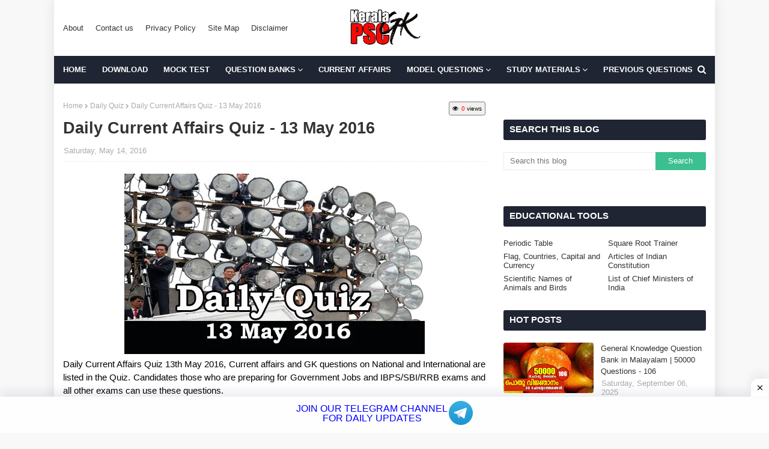

--- FILE ---
content_type: text/html; charset=utf-8
request_url: https://www.google.com/recaptcha/api2/aframe
body_size: 268
content:
<!DOCTYPE HTML><html><head><meta http-equiv="content-type" content="text/html; charset=UTF-8"></head><body><script nonce="jV3_D7MWq0th67L4uJwCyw">/** Anti-fraud and anti-abuse applications only. See google.com/recaptcha */ try{var clients={'sodar':'https://pagead2.googlesyndication.com/pagead/sodar?'};window.addEventListener("message",function(a){try{if(a.source===window.parent){var b=JSON.parse(a.data);var c=clients[b['id']];if(c){var d=document.createElement('img');d.src=c+b['params']+'&rc='+(localStorage.getItem("rc::a")?sessionStorage.getItem("rc::b"):"");window.document.body.appendChild(d);sessionStorage.setItem("rc::e",parseInt(sessionStorage.getItem("rc::e")||0)+1);localStorage.setItem("rc::h",'1769588077928');}}}catch(b){}});window.parent.postMessage("_grecaptcha_ready", "*");}catch(b){}</script></body></html>

--- FILE ---
content_type: text/javascript; charset=UTF-8
request_url: https://www.keralapscgk.com/feeds/posts/default?orderby=published&alt=json-in-script&callback=showlatestpostswiththumbs
body_size: 103694
content:
// API callback
showlatestpostswiththumbs({"version":"1.0","encoding":"UTF-8","feed":{"xmlns":"http://www.w3.org/2005/Atom","xmlns$openSearch":"http://a9.com/-/spec/opensearchrss/1.0/","xmlns$blogger":"http://schemas.google.com/blogger/2008","xmlns$georss":"http://www.georss.org/georss","xmlns$gd":"http://schemas.google.com/g/2005","xmlns$thr":"http://purl.org/syndication/thread/1.0","id":{"$t":"tag:blogger.com,1999:blog-8745131499659685341"},"updated":{"$t":"2026-01-27T06:10:42.457+05:30"},"category":[{"term":"Daily Current Affairs"},{"term":"Model Papers"},{"term":"Previous Question Paper"},{"term":"General Knowledge"},{"term":"Download"},{"term":"Study Material"},{"term":"Daily Quiz"},{"term":"Current Affairs"},{"term":"Personalities"},{"term":"University Assistant"},{"term":"Mock Test"},{"term":"Science"},{"term":"History"},{"term":"LD Clerk"},{"term":"Geography"},{"term":"English"},{"term":"Computer"},{"term":"Company Corporation Board Assistant"},{"term":"General Awareness"},{"term":"Malayalam"},{"term":"Government Jobs"},{"term":"Maths"},{"term":"Secretariat Assistant"},{"term":"Videos"},{"term":"Government Schemes"},{"term":"Jan 2019 Daily Current Affairs"},{"term":"Study Notes"},{"term":"Aug 2019 Daily Current Affairs"},{"term":"Current Affairs Aug 2018"},{"term":"Current Affairs Aug 2020"},{"term":"Current Affairs Dec 2017"},{"term":"Current Affairs Dec 2018"},{"term":"Current Affairs Jan 2018"},{"term":"Current Affairs Jul 2018"},{"term":"Current Affairs Jul 2020"},{"term":"Current Affairs Mar 2018"},{"term":"Current Affairs May 2018"},{"term":"Current Affairs Oct 2018"},{"term":"Dec 2019 Daily Current Affairs"},{"term":"Jan 2020 Daily Current Affairs"},{"term":"Jul 2019 Daily Current Affairs"},{"term":"Mar 2019 Daily Current Affairs"},{"term":"Mar 2020 Daily Current Affairs"},{"term":"May 2019 Daily Current Affairs"},{"term":"May 2020 Daily Current Affairs"},{"term":"Oct 2019 Daily Current Affairs"},{"term":"Apr 2019 Daily Current Affairs"},{"term":"Apr 2020 Daily Current Affairs"},{"term":"Beat Forest Officer"},{"term":"Current Affairs Apr 2018"},{"term":"Current Affairs Jun 2018"},{"term":"Current Affairs Nov 2017"},{"term":"Current Affairs Nov 2018"},{"term":"Current Affairs Sep 2018"},{"term":"Current Affairs Sep 2020"},{"term":"Jun 2019 Daily Current Affairs"},{"term":"Jun 2020 Daily Current Affairs"},{"term":"Nov 2019 Daily Current Affairs"},{"term":"Sep 2019 Daily Current Affairs"},{"term":"Feb 2020 Daily Current Affairs"},{"term":"Current Affairs Feb 2018"},{"term":"Feb 2019 Daily Current Affairs"},{"term":"Miscellaneous"},{"term":"LDC 2020"},{"term":"Statement Type Questions"},{"term":"Constitution and Polity"},{"term":"Junior Clerk Co-operative Societies"},{"term":"Kerala Renaissance"},{"term":"Mock Test Series"},{"term":"Daily Quiz Answers"},{"term":"Tips and Tricks"},{"term":"Facts About India"},{"term":"Practice Questions"},{"term":"General Science"},{"term":"Civil Police Officer"},{"term":"High Court Assistant"},{"term":"Model Questions"},{"term":"Exam Calendar"},{"term":"Question and Answers"},{"term":"Syllabus"},{"term":"Jobs"},{"term":"Current Affairs QA"},{"term":"Facts About Kerala"},{"term":"Staff Nurse"},{"term":"Sub Inspector"},{"term":"Village Extension Officer"},{"term":"Appointments"},{"term":"Infographics"},{"term":"Mental Ability"},{"term":"Weekly Quiz"},{"term":"WhatsApp Quiz"},{"term":"State Government Jobs"},{"term":"Articles"},{"term":"Current Affairs Mock Test"},{"term":"Model Question Paper"},{"term":"Multiple choice questions"},{"term":"Notification"},{"term":"CA Revision"},{"term":"IBPS Clerks 2019"},{"term":"LPST-UPST"},{"term":"List"},{"term":"Repeated Questions"},{"term":"Dairy Farm Instructor"},{"term":"Economics"},{"term":"Important Days Quiz"},{"term":"PYQ Workout"},{"term":"Weekly Current Affairs Mock Test"},{"term":"World Famous Personalities"},{"term":"10th Level Prelims Mock Test"},{"term":"Fireman Driver"},{"term":"KPSC Previous Q\u0026A"},{"term":"Model Exam"},{"term":"SCERT Textbooks"},{"term":"Solved Question Paper"},{"term":"Agniveer"},{"term":"Awards"},{"term":"Connecting Facts"},{"term":"Dec 2020 Daily Current Affairs"},{"term":"Degree Level Questions"},{"term":"Feb 2021 Daily Current Affairs"},{"term":"Holiday"},{"term":"Kerala PSC Daily Malayalam Current Affairs Nov 2021"},{"term":"Lower Division Clerk"},{"term":"May 2024 Daily Current Affairs"},{"term":"Nov 2020 Daily Current Affairs"},{"term":"Oct 2020 Daily Current Affairs"},{"term":"Online Question Papers"},{"term":"Previous Question Papers"},{"term":"Sports"},{"term":"Telegram Channel"},{"term":"Weekly Current Affairs"},{"term":"Weekly Mock Test"},{"term":"WhatsApp"}],"title":{"type":"text","$t":"Kerala PSC GK | Current Affairs | Model Questions | Mock Test | Malayalam GK | Syllabus | Free PDF"},"subtitle":{"type":"html","$t":"Kerala PSC General Knowledge, Question Banks, Malayalam Current Affairs, Model Questions, Study Materials, Previous Question Papers, Download Free E-books, PSC Exam Calendar, Kerala Renaissance, Download Study Notes PDFs, Mock Test, LD Clerk Model Questions, Beat Forest Officer Model Questions, 10th Level Preliminary Exam Questions, Plus 2 Level Preliminary Exam Questions, Degree Level Preliminary Exam Questions, Kerala PSC Syllabus, Malayalam GK, LGS Questions, Daily Current Affairs, English"},"link":[{"rel":"http://schemas.google.com/g/2005#feed","type":"application/atom+xml","href":"http:\/\/www.keralapscgk.com\/feeds\/posts\/default"},{"rel":"self","type":"application/atom+xml","href":"http:\/\/www.blogger.com\/feeds\/8745131499659685341\/posts\/default?alt=json-in-script\u0026orderby=published"},{"rel":"alternate","type":"text/html","href":"http:\/\/www.keralapscgk.com\/"},{"rel":"hub","href":"http://pubsubhubbub.appspot.com/"},{"rel":"next","type":"application/atom+xml","href":"http:\/\/www.blogger.com\/feeds\/8745131499659685341\/posts\/default?alt=json-in-script\u0026start-index=26\u0026max-results=25\u0026orderby=published"}],"author":[{"name":{"$t":"Sandeep"},"uri":{"$t":"http:\/\/www.blogger.com\/profile\/13784982117716431883"},"email":{"$t":"noreply@blogger.com"},"gd$image":{"rel":"http://schemas.google.com/g/2005#thumbnail","width":"16","height":"16","src":"https:\/\/img1.blogblog.com\/img\/b16-rounded.gif"}}],"generator":{"version":"7.00","uri":"http://www.blogger.com","$t":"Blogger"},"openSearch$totalResults":{"$t":"4304"},"openSearch$startIndex":{"$t":"1"},"openSearch$itemsPerPage":{"$t":"25"},"entry":[{"id":{"$t":"tag:blogger.com,1999:blog-8745131499659685341.post-96264883378121124"},"published":{"$t":"2025-11-20T21:10:00.030+05:30"},"updated":{"$t":"2026-01-25T23:52:00.582+05:30"},"category":[{"scheme":"http://www.blogger.com/atom/ns#","term":"Daily Current Affairs"}],"title":{"type":"text","$t":"Daily Current Affairs in Malayalam 2025 | 20 November 2025 | Kerala PSC GK"},"content":{"type":"html","$t":"Study current affairs daily, \u003Cb\u003EMake notes\u003C\/b\u003E about important news, Study previous questions from PSC exams, Attempt quizzes related to current affairs, Write one-line summaries of important news, Categorize into National News, Kerala State Affairs, Science \u0026amp; Tech, Awards, Appointments, Sports, etc. Download  monthly \u003Cb\u003Ecurrent affairs PDFs \u003C\/b\u003Ein Malayalam or English. Revise each month at least twice before the exam. Focus on Exam-Relevant Topics like Government Schemes, Appointments (first woman, new chief, etc.), \u003Cb\u003EAwards and Honors\u003C\/b\u003E, National \u0026amp; International Summits, Important Dates \u0026amp; Days and Kerala-specific developments. Attempt daily current affairs \u003Cb\u003Equizzes\u003C\/b\u003E.\u003Cbr \/\u003E\u003Cbr \/\u003E\n\n\u003Cdiv class=\"separator\" style=\"clear: both;\"\u003E\u003Ca href=\"https:\/\/blogger.googleusercontent.com\/img\/b\/R29vZ2xl\/AVvXsEhiPIJ2U-UTXbabz35R10-V8L1k_NUYyeIUaDgvlHDYcgTNwi1eCFDB8fO4dTx_cAUlcEmRh-0A20kqTN-5coRwUBtWmbK4TGHWUuP4JcTBa23xAusYb33LTHj2gB3nCHvoBXhEDaCrXbsI-0jpDAfPNZNx6SJjzFHlCraC5ycuIsdFUD0j92QsNlKadOx5\/s1600\/20-nov-2025-daily-ca.jpg\" style=\"display: block; padding: 1em 0; text-align: center; \"\u003E\u003Cimg alt=\"Daily Current Affairs in Malayalam 2025 | 20 November 2025 | Kerala PSC GK\" border=\"0\" data-original-height=\"720\" data-original-width=\"1280\" src=\"https:\/\/blogger.googleusercontent.com\/img\/b\/R29vZ2xl\/AVvXsEhiPIJ2U-UTXbabz35R10-V8L1k_NUYyeIUaDgvlHDYcgTNwi1eCFDB8fO4dTx_cAUlcEmRh-0A20kqTN-5coRwUBtWmbK4TGHWUuP4JcTBa23xAusYb33LTHj2gB3nCHvoBXhEDaCrXbsI-0jpDAfPNZNx6SJjzFHlCraC5ycuIsdFUD0j92QsNlKadOx5\/s1600\/20-nov-2025-daily-ca.jpg\" title=\"Daily Current Affairs in Malayalam 2025 | 20 November 2025 | Kerala PSC GK\"\/\u003E\u003C\/a\u003E\u003C\/div\u003E\n\n20th Nov 2025, \u003Cb\u003EDaily Current Affairs in Malayalam 2025\u003C\/b\u003E has been prepared on daily national and international events with a view to accelerating the preparation of the aspirants for different competitive exams like UPSC, SSC, IAS, Railway-RRB, UPPSC, UKPSC, \u0026amp; Other State Govt Jobs SBI Clerk, SBI PO, IBPS PO Clerk, RBI, RRB, Various entrance exams, state-level competitions, and all state PSC Examinations. \u003Cb\u003E\u003Ci\u003E20 November 2025 Daily Current Affairs\u003C\/i\u003E\u003C\/b\u003E.\u003Cbr \/\u003E\n\n\u003Cdiv class=\"download-box\"\u003E\n\u003Cbutton class=\"download-btn\" id=\"download-btn\" onclick=\"downloadFile()\"\u003E\n📥 Download - 20 Nov 2025 PDF\n\u003C\/button\u003E\n\u003Cdiv class=\"count loading\" id=\"file-count\"\u003EDownloads: loading...\u003C\/div\u003E\n\u003Cdiv class=\"count loading\" id=\"total-count\"\u003ETotal Downloads: loading...\u003C\/div\u003E\n\u003Cdiv id=\"message-area\" style=\"display: none;\"\u003E\u003C\/div\u003E\n\u003C\/div\u003E\n\n\u003Ca id=\"hiddenDownload\" style=\"display: none;\"\u003E\u003C\/a\u003E\n    \n\u003Cscript\u003E\nconst BLOGGER_DOWNLOAD_CONFIG = {\n        scriptURL: 'https:\/\/script.google.com\/macros\/s\/AKfycbz6o363vnBWYDIbxO8Z9vlQyf2F0IfxaihRQf0G7XLDy8VQyBoAGRuvzCjfzl_BFrHp\/exec',\n        fileID: 'ca-20-nov-2025', \/\/ CHANGE THIS FOR EACH POST\n        fileDownloadURL: 'https:\/\/drive.google.com\/uc?export=download\u0026id=1Rrh0AS_7JV5VUEMYw4he-2x_9HN9xPbU', \/\/ CHANGE THIS FOR EACH POST\n        fileName: 'KERALAPSCGK', \/\/ OPTIONAL: Custom filename\n        downloadingText: '⏳ Processing to Download...',\n        defaultText: '📥 DOWNLOAD IN PDF',\n        successMessage: 'Download started successfully!',\n        processingMessage: 'Preparing your download...'\n};\n\u003C\/script\u003E\n\n\u003Cdiv id=\"caquiz\"\u003E\n\u003Cdiv class=\"QuestionNum\"\u003ECA-2031\u003C\/div\u003E\n\u003Cdiv class=\"single enabled\"\u003E\n\u003Cdiv class=\"kpsc-question-name\"\u003E \n\u003Cspan style=\"color: #038613;\"\u003E\u003Cb\u003E\nപബ്ലിക് എന്റർപ്രൈസസ് സെലക്ഷൻ ബോർഡിന്റെ നിലവിലെ ചെയർപേഴ്സൺ ആരാണ് ?\n\u003C\/b\u003E\u003C\/span\u003E\u003Cbr \/\u003E\u003Cbr \/\u003E\u003Cspan style=\"color: red;\"\u003E\u003Cbig\u003E\u003Cb\u003E\nമല്ലിക ശ്രീനിവാസൻ \n\u003C\/b\u003E\u003C\/big\u003E\u003C\/span\u003E\u003Cbr \/\u003E\u003Cbr \/\u003E  \n \n■ ഇന്ത്യയിലെ കേന്ദ്ര പൊതുമേഖലാ സ്ഥാപനങ്ങളിലെ മേധാവികളെ തിരഞ്ഞെടുക്കുന്നതിനുള്ള പ്രധാന ഭരണഘടനാപരമായ സ്ഥാപനമാണ് പബ്ലിക് എന്റർപ്രൈസസ് സെലക്ഷൻ ബോർഡ്.\n\u003Cbr\u003E\n■ കാർഷിക യാന്ത്രികീകരണ രംഗത്ത് പ്രശസ്തമായ ട്രാക്ടേഴ്‌സ് ആൻഡ് ഫാം ഇക്യുപ്‌മെന്റ് ലിമിറ്റഡ് (TAFE) എന്ന സ്ഥാപനത്തിന്റെ ചെയർപേഴ്സൺ കൂടിയാണവർ.\n\u003Cbr\u003E\n■ മികച്ച ഭരണപരമായ പരിചയവും മാനേജ്മെൻറ് മേഖലയിലെ വിദഗ്ധതയും കാരണം അവർക്ക് ഈ ഉയർന്ന സ്ഥാനത്തേക്ക് നിയമനം ലഭിച്ചു.\n\u003Cbr\u003E\n■ കാര്യക്ഷമത, സുതാര്യത, മെറിറ്റ് അടിസ്ഥാനത്തിലുള്ള തെരഞ്ഞെടുപ്പ് എന്നിവ ശക്തിപ്പെടുത്തുന്നതിൽ അവരുടെ നേതൃത്വത്തെ സർക്കാർ വിലമതിക്കുന്നു.\n\u003Cbr\u003E\n\u003C\/div\u003E\u003C\/div\u003E\u003C\/div\u003E\n\n\n\u003Cdiv id=\"caquiz\"\u003E\n\u003Cdiv class=\"QuestionNum\"\u003ECA-2032\u003C\/div\u003E\n\u003Cdiv class=\"single enabled\"\u003E\n\u003Cdiv class=\"kpsc-question-name\"\u003E \n\u003Cspan style=\"color: #038613;\"\u003E\u003Cb\u003E\n 2025 നവംബറിൽ ഫ്രഞ്ച് സിവിലിയൻ ബഹുമതിയായ നൈറ്റ് ഓഫ് ദി ഓർഡർ ഓഫ് ആർട്സ് ആൻറ് ലെറ്റേഴ്സ് പുരസ്‌കാരത്തിന് അർഹനായത് ആരാണ് ?\n\u003C\/b\u003E\u003C\/span\u003E\u003Cbr \/\u003E\u003Cbr \/\u003E\u003Cspan style=\"color: red;\"\u003E\u003Cbig\u003E\u003Cb\u003E\nരവി.ഡി.സി\n\u003C\/b\u003E\u003C\/big\u003E\u003C\/span\u003E\u003Cbr \/\u003E\u003Cbr \/\u003E  \n \n■ രവി ഡീസി DC Books എന്ന പ്രശസ്തമായ മലയാള സാഹിത്യ പ്രസിദ്ധീകരണ ഗൃഹത്തിന്റെ CEO ആണ്.\n\u003Cbr\u003E\n■ ഈ പുരസ്കാരം അദ്ദേഹത്തിന് ഇന്ത്യയിലെ ഭാഷാപublishing-ലിറ്റററി മേഖലയിൽ നടത്തിയ സംഭാവനകൾ വിലമതിച്ച് നൽകിയതാണ്.\n\u003Cbr\u003E\n\u003C\/div\u003E\u003C\/div\u003E\u003C\/div\u003E\n\n\n\u003Cdiv id=\"caquiz\"\u003E\n\u003Cdiv class=\"QuestionNum\"\u003ECA-2033\u003C\/div\u003E\n\u003Cdiv class=\"single enabled\"\u003E\n\u003Cdiv class=\"kpsc-question-name\"\u003E \n\u003Cspan style=\"color: #038613;\"\u003E\u003Cb\u003E\nസൈബർ തട്ടിപ്പ് കോളുകളിൽ 100 % പ്രതികരണ നിരക്ക് കൈവരിക്കുന്ന ഇന്ത്യയിലെ ആദ്യത്തെ സംസ്ഥാന പോലീസ് സേന ഏതാണ് ? \n\u003C\/b\u003E\u003C\/span\u003E\u003Cbr \/\u003E\u003Cbr \/\u003E\u003Cspan style=\"color: red;\"\u003E\u003Cbig\u003E\u003Cb\u003E\n ഗോവ പോലീസ് \n\u003C\/b\u003E\u003C\/big\u003E\u003C\/span\u003E\u003Cbr \/\u003E\u003Cbr \/\u003E  \n \n■ സംസ്ഥാനത്ത് ലഭിക്കുന്ന എല്ലാ സൈബർ തട്ടിപ്പ് കോളുകളും പൂർണ്ണമായി കൈകാര്യം ചെയ്ത് Victim Response Mechanism ശക്തമാക്കിയതാണ് ഈ നേട്ടത്തിന് കാരണം.\n\u003Cbr\u003E\n■ പരാതികൾ ലഭിക്കുന്നയുടൻ തന്നെ വേഗത്തിൽ നടപടി സ്വീകരിക്കുന്നതിനും നഷ്ടം ഒഴിവാക്കുന്നതിനും ഗോവ പോലീസ് പ്രത്യേക സൈബർ പ്രതികരണ സംവിധാനം സജ്ജമാക്കിയിട്ടുണ്ട്.\n\u003Cbr\u003E\n■ ഗോവ സൈബർ ക്രൈം സംഘം, 1930 ദേശീയ ഹെൽപ്‌ലൈൻ ലൈനുമായി ഫലപ്രദമായി ഏകോപനം നടത്തുന്നു.\n\u003Cbr\u003E\n■ സൈബർ തട്ടിപ്പുകൾ കുറയ്ക്കാനും ജനങ്ങൾക്ക് സുരക്ഷിത ഓൺലൈൻ അന്തരീക്ഷം സൃഷ്ടിക്കാനും ഈ മാതൃക ദേശീയതലത്തിൽ ശ്രദ്ധേയമാണ്.\n\u003Cbr\u003E\n\u003C\/div\u003E\u003C\/div\u003E\u003C\/div\u003E\n\n\n\u003Cdiv id=\"caquiz\"\u003E\n\u003Cdiv class=\"QuestionNum\"\u003ECA-2034\u003C\/div\u003E\n\u003Cdiv class=\"single enabled\"\u003E\n\u003Cdiv class=\"kpsc-question-name\"\u003E \n\u003Cspan style=\"color: #038613;\"\u003E\u003Cb\u003E\nഅടുത്തിടെ ജി.ഐ. ടാഗ് ലഭിച്ച ഗുജറാത്തിൽ നിന്നുള്ള ഉത്പന്നം ഏതാണ് ?\n\u003C\/b\u003E\u003C\/span\u003E\u003Cbr \/\u003E\u003Cbr \/\u003E\u003Cspan style=\"color: red;\"\u003E\u003Cbig\u003E\u003Cb\u003E\nഅംബാജി മാർബിൾ \n\u003C\/b\u003E\u003C\/big\u003E\u003C\/span\u003E\u003Cbr \/\u003E\u003Cbr \/\u003E  \n \n■ ഈ മാർബിൾ ഗുജറാത്തിലെ ബനാസ്കാന്ത ജില്ലയിലെ അംബാജി പ്രദേശത്താണ് പ്രധാനമായും ലഭിക്കുന്നത്.\n\u003Cbr\u003E\n■ അതിന്റെ ഉയർന്ന ഗുണമേന്മ, നിറത്തിന്റെ ശുദ്ധി, ദീർഘായുസ്സ് എന്നിവയാണ് അംബാജി മാർബിളിനെ പ്രത്യേകതയാക്കുന്നത്.\n\u003Cbr\u003E\n■ ക്ഷേത്രങ്ങൾ, സ്മാരകങ്ങൾ, ഭംഗിയുള്ള കെട്ടിടങ്ങൾ എന്നിവ നിർമിക്കാൻ വ്യാപകമായി ഉപയോഗിക്കുന്ന ഒരു പ്രീമിയം മാർബിൾ വർഗമാണ് ഇത്.\n\u003Cbr\u003E\n■ ജി.ഐ. ടാഗ് ലഭിച്ചതോടെ അംബാജി മാർബിളിന്റെ ബ്രാൻഡ് വിലയും, വ്യാപാര സംരക്ഷണവും, അന്താരാഷ്ട്ര തിരിച്ചറിവും കൂടുതൽ ശക്തി നേടി.\n\u003Cbr\u003E\n■ പ്രാദേശിക മാർബിൾ ഖനന തൊഴിലാളികൾക്കും വ്യവസായത്തിനും സാമ്പത്തിക നേട്ടം ലഭിക്കുന്നതിന് ജി.ഐ. ടാഗ് സഹായകരമാകും.\n\u003Cbr\u003E\n\u003C\/div\u003E\u003C\/div\u003E\u003C\/div\u003E\n\n\n\u003Cdiv id=\"caquiz\"\u003E\n\u003Cdiv class=\"QuestionNum\"\u003ECA-2035\u003C\/div\u003E\n\u003Cdiv class=\"single enabled\"\u003E\n\u003Cdiv class=\"kpsc-question-name\"\u003E \n\u003Cspan style=\"color: #038613;\"\u003E\u003Cb\u003E\nയു.എൻ. സുരക്ഷാ സമിതി ഗാസയിൽ രാജ്യാന്തര സേനയെ നിയോഗിക്കാനുള്ള ഏത് രാജ്യത്തിന്റെ പ്രമേയത്തിന് അംഗീകാരം നൽകിയിരിക്കുന്നു? \n\u003C\/b\u003E\u003C\/span\u003E\u003Cbr \/\u003E\u003Cbr \/\u003E\u003Cspan style=\"color: red;\"\u003E\u003Cbig\u003E\u003Cb\u003E\nയു.എസ് (അമേരിക്ക)\n\u003C\/b\u003E\u003C\/big\u003E\u003C\/span\u003E\u003Cbr \/\u003E\u003Cbr \/\u003E  \n \n■ ഈ പ്രമേയത്തിന്റെ ലക്ഷ്യം ഗാസയിലെ മാനവീയ സാഹചര്യം സ്ഥിരതയിലേക്ക് നയിക്കുകയും സുരക്ഷ ഉറപ്പാക്കുകയും ചെയ്യുന്നതാണ്.\n\u003Cbr\u003E\n■ രാജ്യാന്തര സേനയുടെ നിയോഗം ഗാസയിലെ സംഘർഷാവസ്ഥ കുറയ്ക്കുന്നതിനും സമാധാന സംരക്ഷണ നടപടികൾ ശക്തമാക്കുന്നതിനും സഹായകരമാകും.\n\u003Cbr\u003E\n■ യു.എസ് അവതരിപ്പിച്ച പ്രമേയത്തിന് ഭൂരിപക്ഷ പിന്തുണ ലഭിച്ചതിനാൽ സുരക്ഷാ സമിതിയിൽ ഇത് പാസായി.\n\u003Cbr\u003E\n■ ഈ നീക്കം മേഖലയിലെ സമാധാന ശ്രമങ്ങൾക്ക് ഒരു പ്രധാന മുന്നേറ്റമായി കണക്കാക്കപ്പെടുന്നു.\n\u003Cbr\u003E\n\u003C\/div\u003E\u003C\/div\u003E\u003C\/div\u003E\n\n\n\u003Cdiv id=\"caquiz\"\u003E\n\u003Cdiv class=\"QuestionNum\"\u003ECA-2036\u003C\/div\u003E\n\u003Cdiv class=\"single enabled\"\u003E\n\u003Cdiv class=\"kpsc-question-name\"\u003E \n\u003Cspan style=\"color: #038613;\"\u003E\u003Cb\u003E\nഅടുത്തിടെ 100 റാഫേൽ യുദ്ധ വിമാനങ്ങൾ വാങ്ങാനുള്ള കരാറിൽ ഫ്രാൻസുമായി കരാർ ഒപ്പു വെച്ച രാജ്യം ഏതാണ് ?\n\u003C\/b\u003E\u003C\/span\u003E\u003Cbr \/\u003E\u003Cbr \/\u003E\u003Cspan style=\"color: red;\"\u003E\u003Cbig\u003E\u003Cb\u003E\nഉക്രൈൻ \n\u003C\/b\u003E\u003C\/big\u003E\u003C\/span\u003E\u003Cbr \/\u003E\u003Cbr \/\u003E  \n \n■ ഫ്രാൻസിൽ നിന്നുള്ള 100 റാഫേൽ യുദ്ധവിമാനങ്ങൾ സ്വന്തമാക്കുന്നതിനായി ഉക്രൈൻ അടുത്തിടെ ഒരു പ്രധാന കരാറിൽ ഒപ്പുവെച്ചു.\n\u003Cbr\u003E\n■ ഈ കരാർ ഉക്രൈന്റെ പ്രതിരോധ ശേഷി വർധിപ്പിക്കുന്നതിന് സുപ്രധാനമായി കണക്കാക്കപ്പെടുന്നു.\n\u003Cbr\u003E\n■ റാഫേൽ യുദ്ധവിമാനം നിലവിൽ ലോകത്തിലെ ഏറ്റവും പ്രബലമായ മൾട്ടി-റോൾ ഫൈറ്റർ ജെറ്റുകളിലൊന്നാണ്.\n\u003Cbr\u003E\n■ ഫ്രാൻസ്–ഉക്രൈൻ കരാർ ഇരുരാജ്യങ്ങളുടെയും സൈനിക സഹകരണം കൂടുതൽ ശക്തിപ്പെടുത്താൻ സഹായിക്കും.\n\u003Cbr\u003E\n■ ഉക്രൈൻ–റഷ്യ സംഘർഷത്തിന്റെ പശ്ചാത്തലത്തിൽ ഈ കരാർ അന്താരാഷ്ട്ര തലത്തിൽ പ്രത്യേക ശ്രദ്ധ നേടിയിട്ടുണ്ട്.\n\u003Cbr\u003E\n\u003C\/div\u003E\u003C\/div\u003E\u003C\/div\u003E\n\n\n\u003Cdiv id=\"caquiz\"\u003E\n\u003Cdiv class=\"QuestionNum\"\u003ECA-2037\u003C\/div\u003E\n\u003Cdiv class=\"single enabled\"\u003E\n\u003Cdiv class=\"kpsc-question-name\"\u003E \n\u003Cspan style=\"color: #038613;\"\u003E\u003Cb\u003E\n അടുത്തിടെ ശക്തമായി പൊട്ടിത്തെറിച്ച സകുറാജിമ അഗ്നിപർവ്വതം സ്ഥിതി ചെയ്യുന്ന രാജ്യം ഏതാണ്?\n\u003C\/b\u003E\u003C\/span\u003E\u003Cbr \/\u003E\u003Cbr \/\u003E\u003Cspan style=\"color: red;\"\u003E\u003Cbig\u003E\u003Cb\u003E\nജപ്പാൻ\n\u003C\/b\u003E\u003C\/big\u003E\u003C\/span\u003E\u003Cbr \/\u003E\u003Cbr \/\u003E  \n \n■ സകുറാജിമ അഗ്നിപർവ്വതം ജപ്പാനിലെ ഏറ്റവും സജീവമായ അഗ്നിപർവ്വതങ്ങളിൽ ഒന്നാണ്.\n\u003Cbr\u003E\n■ അടുത്തിടെ ഇത് ശക്തമായ പൊട്ടിത്തെറി രേഖപ്പെടുത്തി, സമീപ പ്രദേശങ്ങളിൽ ആശങ്ക ഉയർത്തി.\n\u003Cbr\u003E\n■ പൊട്ടിത്തെറിയെ തുടർന്ന് അഗ്നിപർവ്വത ചാരം പരിസര പ്രദേശങ്ങളിൽ വ്യാപിച്ചിട്ടുണ്ട്.\n\u003Cbr\u003E\n■ ജപ്പാൻ അധികാരികൾ സുരക്ഷാ മുൻകരുതലുകൾ ശക്തമാക്കി, അപകടസാധ്യതയുള്ള പ്രദേശങ്ങളിലെ ജനങ്ങളെ മുന്നറിയിപ്പുകൾ നൽകി.\n\u003Cbr\u003E\n■ സകുറാജിമ അഗ്നിപർവ്വതം കാഗോഷിമ മേഖലയിൽ സ്ഥിതിചെയ്യുന്നതും നിരന്തരം നിരീക്ഷണത്തിലിരിക്കുന്ന അഗ്നിപർവ്വതവുമാണ്.\n\u003Cbr\u003E\n\u003C\/div\u003E\u003C\/div\u003E\u003C\/div\u003E\n\n\n\u003Cdiv id=\"caquiz\"\u003E\n\u003Cdiv class=\"QuestionNum\"\u003ECA-2038\u003C\/div\u003E\n\u003Cdiv class=\"single enabled\"\u003E\n\u003Cdiv class=\"kpsc-question-name\"\u003E \n\u003Cspan style=\"color: #038613;\"\u003E\u003Cb\u003E\nഅടുത്തിടെ ഗഗൻയാൻ മനുഷ്യ ബഹിരാകാശ യാത്രാ ദൗത്യത്തിനായി ഹ്യൂമൻ റേറ്റഡ് L 110 വികാസ് എൻജിൻ ISRO ക്ക് നൽകിയത് ?\n\u003C\/b\u003E\u003C\/span\u003E\u003Cbr \/\u003E\u003Cbr \/\u003E\u003Cspan style=\"color: red;\"\u003E\u003Cbig\u003E\u003Cb\u003E\nഗോദ്‌റേജ് എയ്റോസ്പേസ് \n\u003C\/b\u003E\u003C\/big\u003E\u003C\/span\u003E\u003Cbr \/\u003E\u003Cbr \/\u003E  \n \n■ മനുഷ്യരെ ബഹിരാകാശത്തേക്ക് അയയ്ക്കുന്ന ദൗത്യമായതിനാൽ ഈ എൻജിൻ ഉയർന്ന സുരക്ഷാ നിലവാരങ്ങളും വിശ്വാസ്യതാ മാനദണ്ഡങ്ങളും പാലിച്ചാണ് നിർമ്മിച്ചത്.\n\u003Cbr\u003E\n■ ഗോദ്‌റേജ് എയ്റോസ്പേസ് വർഷങ്ങളായി ISRO-സഹിതമായി റോക്കറ്റ് എൻജിൻ നിർമ്മാണ രംഗത്ത് പ്രവർത്തിച്ചു വരുന്നു.\n\u003Cbr\u003E\n■ L110 വികാസ് എൻജിൻ ഗഗൻയാൻ ദൗത്യത്തിൽ, പ്രത്യേകിച്ച് GSLV Mk III (LVM3) റോക്കറ്റിന്റെ പ്രധാന ഘടകമായി പ്രവർത്തിക്കും.\n\u003Cbr\u003E\n■ ഈ എൻജിൻ കൈമാറിയത് ഇന്ത്യയുടെ ആദ്യ മനുഷ്യ ബഹിരാകാശ ദൗത്യം യാഥാർത്ഥ്യമാകുന്നതിനുള്ള നിർണ്ണായക മുന്നേറ്റമായി കണക്കാക്കപ്പെടുന്നു.\n\u003Cbr\u003E\n\u003C\/div\u003E\u003C\/div\u003E\u003C\/div\u003E\n\n\n\u003Cdiv id=\"caquiz\"\u003E\n\u003Cdiv class=\"QuestionNum\"\u003ECA-2039\u003C\/div\u003E\n\u003Cdiv class=\"single enabled\"\u003E\n\u003Cdiv class=\"kpsc-question-name\"\u003E \n\u003Cspan style=\"color: #038613;\"\u003E\u003Cb\u003E\nഐ.എൻ.എസ് മാഹിയുടെ ഔദ്യോഗിക ചിഹ്നത്തിൽ ഉൾപ്പെട്ട ആയുധം ഏതാണ് ?\n\u003C\/b\u003E\u003C\/span\u003E\u003Cbr \/\u003E\u003Cbr \/\u003E\u003Cspan style=\"color: red;\"\u003E\u003Cbig\u003E\u003Cb\u003E\nഉറുമി\n\u003C\/b\u003E\u003C\/big\u003E\u003C\/span\u003E\u003Cbr \/\u003E\u003Cbr \/\u003E  \n \n■ ഇന്ത്യൻ നാവികസേനയുടെ മാഹി ക്ലാസ് ASW ഷാലോ വാട്ടർ ക്രാഫ്റ്റിന്റെ ഔദ്യോഗിക ചിഹ്നത്തിൽ പരമ്പരാഗത ആയുധമായ ഉറുമി ഉൾപ്പെടുത്തിയിട്ടുണ്ട്.\n\u003Cbr\u003E\n■ ഉറുമി കേരളത്തിന്റെ കളരിപ്പയറ്റ്  പാരമ്പര്യവുമായി ബന്ധമുള്ള ഒരു പ്രത്യേക വാൾ ആയുധമാണ്.\n\u003Cbr\u003E\n■ INS മാഹിയുടെ ചിഹ്നം ധൈര്യം, ചാപല്യം, യുദ്ധനൈപുണ്യം എന്നീ മൂല്യങ്ങളെ പ്രതിനിധീകരിക്കുന്നു.\n\u003Cbr\u003E\n■ നാവികസേനയുടെ പുതിയ ASW കപ്പലുകളുടെ ഐഡന്റിറ്റിയും പാരമ്പര്യവും അടയാളപ്പെടുത്തുന്നതിനാണ് ഈ പ്രത്യേക ചിഹ്നം രൂപകൽപ്പന ചെയ്തത്.\n\u003Cbr\u003E\n■ ഉറുമിയെ ചിഹ്നത്തിൽ ഉൾപ്പെടുത്തിയത് ഇന്ത്യൻ സായുധസേനയുടെ സാംസ്കാരിക പൈതൃകം പ്രതിഫലിപ്പിക്കുന്നതാണെന്ന് വിലയിരുത്തപ്പെടുന്നു.\n\u003Cbr\u003E\n\u003C\/div\u003E\u003C\/div\u003E\u003C\/div\u003E\n\n\n\u003Cdiv id=\"caquiz\"\u003E\n\u003Cdiv class=\"QuestionNum\"\u003ECA-2040\u003C\/div\u003E\n\u003Cdiv class=\"single enabled\"\u003E\n\u003Cdiv class=\"kpsc-question-name\"\u003E \n\u003Cspan style=\"color: #038613;\"\u003E\u003Cb\u003E\n അജയ വാരിയർ 25 സൈനികാഭ്യാസത്തിന്ടെ വേദി ഏതാണ് ?\n\u003C\/b\u003E\u003C\/span\u003E\u003Cbr \/\u003E\u003Cbr \/\u003E\u003Cspan style=\"color: red;\"\u003E\u003Cbig\u003E\u003Cb\u003E\nരാജസ്ഥാൻ \n\u003C\/b\u003E\u003C\/big\u003E\u003C\/span\u003E\u003Cbr \/\u003E\u003Cbr \/\u003E  \n \n■ അജയ വാരിയർ 25 ഇന്ത്യയിൽ സംഘടിപ്പിച്ച ഒരു മഹത്തായ സൈനിക അഭ്യാസമാണ്.\n\u003Cbr\u003E\n■ ഈ അഭ്യാസത്തിന്റെ വേദിയായി രാജസ്ഥാൻ തിരഞ്ഞെടുക്കപ്പെട്ടു.\n\u003Cbr\u003E\n■ വരൾച്ചയും മരുഭൂമിയും നിറഞ്ഞ രാജസ്ഥാൻ മേഖലം യുദ്ധപരിശീലനത്തിനും താക്തിക അഭ്യാസങ്ങൾക്കും അനുയോജ്യമായ സ്ഥലമാണ്.\n\u003Cbr\u003E\n■ ഈ അഭ്യാസത്തിൽ ഭൂപടയാളികൾ, ആമർഡ് യൂണിറ്റുകൾ, ആർട്ടിലറി വിഭാഗങ്ങൾ തുടങ്ങിയ നിരവധി സൈനിക വിഭാഗങ്ങൾ പങ്കെടുത്തു.\n\u003Cbr\u003E\n■ ആധുനിക യുദ്ധസാഹചര്യങ്ങളിൽ സേനയുടെ ശേഷിയും ഏകോപനവും വർധിപ്പിക്കുകയാണ് അഭ്യാസത്തിന്റെ പ്രധാന ലക്ഷ്യം.\n\u003Cbr\u003E\n\u003C\/div\u003E\u003C\/div\u003E\u003C\/div\u003E\n \n\u003Ccenter\u003E\u003Ca href=\"https:\/\/www.keralapscgk.com\/2026\/01\/download-daily-malayalam-current.html\" target=\"_blank\"\u003E\u003Cbutton class=\"keralapsc gk\"\u003E\u003Cbig\u003ECurrent Affairs November 2025\u003C\/big\u003E\u003C\/button\u003E\u003C\/a\u003E\u003Cbr \/\u003E\n\u003C\/center\u003E  \n \n\u003Cdiv class=\"separator\" style=\"clear: both;\"\u003E\u003Ca href=\"https:\/\/blogger.googleusercontent.com\/img\/b\/R29vZ2xl\/AVvXsEimXXsSqCfK7PHSdTSHp6SGqlTS5MFVbOVYXYtNVguDtfMw01EcVGvJcxG-j2_VrA7aDCZ5SchfNwSlI_ukODILjE4ZaDblPM7uPLTnr1I_oBSuW3JQWSkyj4_esymdK8OfSlJ7Jkd92JnWAbe8R6-EOh2oVAWycLL7rT8OaOgly61UVs_jZTakP2iAC8ru\/s1600\/ca-20-nov-2025.png\" style=\"display: block; padding: 1em 0; text-align: center; \"\u003E\u003Cimg alt=\"Daily Current Affairs in Malayalam 2025 | 20 November 2025 | Kerala PSC GK\" border=\"0\" data-original-height=\"3508\" data-original-width=\"2480\" src=\"https:\/\/blogger.googleusercontent.com\/img\/b\/R29vZ2xl\/AVvXsEimXXsSqCfK7PHSdTSHp6SGqlTS5MFVbOVYXYtNVguDtfMw01EcVGvJcxG-j2_VrA7aDCZ5SchfNwSlI_ukODILjE4ZaDblPM7uPLTnr1I_oBSuW3JQWSkyj4_esymdK8OfSlJ7Jkd92JnWAbe8R6-EOh2oVAWycLL7rT8OaOgly61UVs_jZTakP2iAC8ru\/s1600\/ca-20-nov-2025.png\"\/\u003E\u003C\/a\u003E\u003C\/div\u003E"},"link":[{"rel":"replies","type":"application/atom+xml","href":"http:\/\/www.keralapscgk.com\/feeds\/96264883378121124\/comments\/default","title":"Post Comments"},{"rel":"replies","type":"text/html","href":"http:\/\/www.keralapscgk.com\/2025\/11\/daily-current-affairs-in-malayalam-20-nov-2025.html#comment-form","title":"0 Comments"},{"rel":"edit","type":"application/atom+xml","href":"http:\/\/www.blogger.com\/feeds\/8745131499659685341\/posts\/default\/96264883378121124"},{"rel":"self","type":"application/atom+xml","href":"http:\/\/www.blogger.com\/feeds\/8745131499659685341\/posts\/default\/96264883378121124"},{"rel":"alternate","type":"text/html","href":"http:\/\/www.keralapscgk.com\/2025\/11\/daily-current-affairs-in-malayalam-20-nov-2025.html","title":"Daily Current Affairs in Malayalam 2025 | 20 November 2025 | Kerala PSC GK"}],"author":[{"name":{"$t":"Santhosh Nair"},"uri":{"$t":"http:\/\/www.blogger.com\/profile\/02342251092112676853"},"email":{"$t":"noreply@blogger.com"},"gd$image":{"rel":"http://schemas.google.com/g/2005#thumbnail","width":"31","height":"32","src":"\/\/blogger.googleusercontent.com\/img\/b\/R29vZ2xl\/AVvXsEgMpXGIqyEd2sVBuMC6FAqH9QnfTyrE2179UuuQgiRJnnGpElllibX8V-9eq2mInCvrFaoOdJgzRpqVViJ-se_ADhAAubfYTP2QcVO3R-kAKVN6OCHQELUPW4GVR_THyw\/s113\/WhatsApp+Image+2021-05-18+at+11.38.34+PM.jpeg"}}],"media$thumbnail":{"xmlns$media":"http://search.yahoo.com/mrss/","url":"https:\/\/blogger.googleusercontent.com\/img\/b\/R29vZ2xl\/AVvXsEhiPIJ2U-UTXbabz35R10-V8L1k_NUYyeIUaDgvlHDYcgTNwi1eCFDB8fO4dTx_cAUlcEmRh-0A20kqTN-5coRwUBtWmbK4TGHWUuP4JcTBa23xAusYb33LTHj2gB3nCHvoBXhEDaCrXbsI-0jpDAfPNZNx6SJjzFHlCraC5ycuIsdFUD0j92QsNlKadOx5\/s72-c\/20-nov-2025-daily-ca.jpg","height":"72","width":"72"},"thr$total":{"$t":"0"}},{"id":{"$t":"tag:blogger.com,1999:blog-8745131499659685341.post-1023688706929610363"},"published":{"$t":"2025-11-19T21:04:00.027+05:30"},"updated":{"$t":"2026-01-25T23:50:26.050+05:30"},"category":[{"scheme":"http://www.blogger.com/atom/ns#","term":"Daily Current Affairs"}],"title":{"type":"text","$t":"Daily Current Affairs in Malayalam 2025 | 19 November 2025 | Kerala PSC GK"},"content":{"type":"html","$t":"Study current affairs daily, \u003Cb\u003EMake notes\u003C\/b\u003E about important news, Study previous questions from PSC exams, Attempt quizzes related to current affairs, Write one-line summaries of important news, Categorize into National News, Kerala State Affairs, Science \u0026amp; Tech, Awards, Appointments, Sports, etc. Download  monthly \u003Cb\u003Ecurrent affairs PDFs \u003C\/b\u003Ein Malayalam or English. Revise each month at least twice before the exam. Focus on Exam-Relevant Topics like Government Schemes, Appointments (first woman, new chief, etc.), \u003Cb\u003EAwards and Honors\u003C\/b\u003E, National \u0026amp; International Summits, Important Dates \u0026amp; Days and Kerala-specific developments. Attempt daily current affairs \u003Cb\u003Equizzes\u003C\/b\u003E.\u003Cbr \/\u003E\u003Cbr \/\u003E\n\n\u003Cdiv class=\"separator\" style=\"clear: both;\"\u003E\u003Ca href=\"https:\/\/blogger.googleusercontent.com\/img\/b\/R29vZ2xl\/AVvXsEgUozE9sxrUimcIS__GBzxWwsTidQeJ6SvyDGwdAOD6_DkMd7ame91YSjGbyIn0tddoISxleg31wx9c3uvZMt_hP7_n-I3mzaI4WxvL7-NttSF2IigWo6RW21Gi7yaiBjFojv6QvPz3GEec7wutcGMp4P1dYgaGfD_OEg0_oK2WvLb6oewJ4gpCl3CyWTKF\/s1600\/19-nov-2025-daily-ca.jpg\" style=\"display: block; padding: 1em 0; text-align: center; \"\u003E\u003Cimg alt=\"Daily Current Affairs in Malayalam 2025 | 19 November 2025 | Kerala PSC GK\" border=\"0\" data-original-height=\"720\" data-original-width=\"1280\" src=\"https:\/\/blogger.googleusercontent.com\/img\/b\/R29vZ2xl\/AVvXsEgUozE9sxrUimcIS__GBzxWwsTidQeJ6SvyDGwdAOD6_DkMd7ame91YSjGbyIn0tddoISxleg31wx9c3uvZMt_hP7_n-I3mzaI4WxvL7-NttSF2IigWo6RW21Gi7yaiBjFojv6QvPz3GEec7wutcGMp4P1dYgaGfD_OEg0_oK2WvLb6oewJ4gpCl3CyWTKF\/s1600\/19-nov-2025-daily-ca.jpg\" title=\"Daily Current Affairs in Malayalam 2025 | 19 November 2025 | Kerala PSC GK\"\/\u003E\u003C\/a\u003E\u003C\/div\u003E\n\n19th Nov 2025, \u003Cb\u003EDaily Current Affairs in Malayalam 2025\u003C\/b\u003E has been prepared on daily national and international events with a view to accelerating the preparation of the aspirants for different competitive exams like UPSC, SSC, IAS, Railway-RRB, UPPSC, UKPSC, \u0026amp; Other State Govt Jobs SBI Clerk, SBI PO, IBPS PO Clerk, RBI, RRB, Various entrance exams, state-level competitions, and all state PSC Examinations. \u003Cb\u003E\u003Ci\u003E19 November 2025 Daily Current Affairs\u003C\/i\u003E\u003C\/b\u003E.\u003Cbr \/\u003E\n\n\u003Cdiv class=\"download-box\"\u003E\n\u003Cbutton class=\"download-btn\" id=\"download-btn\" onclick=\"downloadFile()\"\u003E\n📥 Download - 19 Nov 2025 PDF\n\u003C\/button\u003E\n\u003Cdiv class=\"count loading\" id=\"file-count\"\u003EDownloads: loading...\u003C\/div\u003E\n\u003Cdiv class=\"count loading\" id=\"total-count\"\u003ETotal Downloads: loading...\u003C\/div\u003E\n\u003Cdiv id=\"message-area\" style=\"display: none;\"\u003E\u003C\/div\u003E\n\u003C\/div\u003E\n\n\u003Ca id=\"hiddenDownload\" style=\"display: none;\"\u003E\u003C\/a\u003E\n    \n\u003Cscript\u003E\nconst BLOGGER_DOWNLOAD_CONFIG = {\n        scriptURL: 'https:\/\/script.google.com\/macros\/s\/AKfycbz6o363vnBWYDIbxO8Z9vlQyf2F0IfxaihRQf0G7XLDy8VQyBoAGRuvzCjfzl_BFrHp\/exec',\n        fileID: 'ca-19-nov-2025', \/\/ CHANGE THIS FOR EACH POST\n        fileDownloadURL: 'https:\/\/drive.google.com\/uc?export=download\u0026id=121cof_dMsvdt1d1SkuV-HoEsCI_zSCI1', \/\/ CHANGE THIS FOR EACH POST\n        fileName: 'KERALAPSCGK', \/\/ OPTIONAL: Custom filename\n        downloadingText: '⏳ Processing to Download...',\n        defaultText: '📥 DOWNLOAD IN PDF',\n        successMessage: 'Download started successfully!',\n        processingMessage: 'Preparing your download...'\n};\n\u003C\/script\u003E \n\n\u003Cdiv id=\"caquiz\"\u003E\n\u003Cdiv class=\"QuestionNum\"\u003ECA-2021\u003C\/div\u003E\n\u003Cdiv class=\"single enabled\"\u003E\n\u003Cdiv class=\"kpsc-question-name\"\u003E \n\u003Cspan style=\"color: #038613;\"\u003E\u003Cb\u003E\nതദ്ദേശ തിരഞ്ഞെടുപ്പിൽ സംസ്ഥാനത്തെ ഏറ്റവും വലിയ പഞ്ചായത്ത് ഏതാണ് ?\n\u003C\/b\u003E\u003C\/span\u003E\u003Cbr \/\u003E\u003Cbr \/\u003E\u003Cspan style=\"color: red;\"\u003E\u003Cbig\u003E\u003Cb\u003E\nകുമളി \n\u003C\/b\u003E\u003C\/big\u003E\u003C\/span\u003E\u003Cbr \/\u003E\u003Cbr \/\u003E  \n \n■ സംസ്ഥാനത്തെ ഏറ്റവും വലിയ ഗ്രാമപഞ്ചായത്തായി കുമളി ഗ്രാമപഞ്ചായത്ത് അറിയപ്പെടുന്നു.\n\u003Cbr \/\u003E\n■ ഇടുക്കി ജില്ലയിലെ അതിർത്തി പ്രദേശമായ കുമളി, കേരള–തമിഴ്നാട് അതിർത്തിക്ക് സമീപമാണ് സ്ഥിതി ചെയ്യുന്നത്.\n\u003Cbr \/\u003E\n■ വലിയ ഭൗഗോള വിസ്തൃതി, വ്യാപകമായ കാടുകളും വനമേഖലകളും ഉള്ളതിനാലാണ് ഇത് ഏറ്റവും വലിയ ഗ്രാമപഞ്ചായത്തായി കണക്കാക്കപ്പെടുന്നത്.\n\u003Cbr \/\u003E\n■ കുമളി പ്രധാന ടൂറിസം കേന്ദ്രമായ തേക്കടിക്കും  പെരിയാർ വന്യജീവി സങ്കേതത്തിനും പ്രവേശന കവാടമാണ്.\n\u003Cbr \/\u003E\n■ സംസ്ഥാന തദ്ദേശ തിരഞ്ഞെടുപ്പുകളിൽ ഏറ്റവും വലിയ പഞ്ചായത്ത് എന്ന നിലയിൽ കുമളിക്ക് പ്രത്യേക പ്രാധാന്യമുണ്ട്.\n\u003Cbr \/\u003E\n\u003C\/div\u003E\u003C\/div\u003E\u003C\/div\u003E\n\n\n\u003Cdiv id=\"caquiz\"\u003E\n\u003Cdiv class=\"QuestionNum\"\u003ECA-2022\u003C\/div\u003E\n\u003Cdiv class=\"single enabled\"\u003E\n\u003Cdiv class=\"kpsc-question-name\"\u003E \n\u003Cspan style=\"color: #038613;\"\u003E\u003Cb\u003E\nദേശീയ ജലശക്തി മന്ത്രാലയത്തിന്ടെ ആറാമത് ദേശീയ പുരസ്കാരത്തിൽ മികച്ച വില്ലേജ് പഞ്ചായത്ത് വിഭാഗത്തിൽ ഒന്നാമതെത്തിയ കേരളത്തിലെ പഞ്ചായത്ത് ഏതാണ് ?\n\u003C\/b\u003E\u003C\/span\u003E\u003Cbr \/\u003E\u003Cbr \/\u003E\u003Cspan style=\"color: red;\"\u003E\u003Cbig\u003E\u003Cb\u003E\nപായം ഗ്രാമ പഞ്ചായത്ത് \n\u003C\/b\u003E\u003C\/big\u003E\u003C\/span\u003E\u003Cbr \/\u003E\u003Cbr \/\u003E  \n \n■ ദേശീയ ജലശക്തി മന്ത്രാലയം പ്രഖ്യാപിച്ച ആറാമത് ദേശീയ പുരസ്കാരത്തിൽ മികച്ച വില്ലേജ് പഞ്ചായത്ത് വിഭാഗത്തിൽ ഒന്നാം സ്ഥാനത്ത് എത്തിയ കേരളത്തിലെ പഞ്ചായത്ത് പായം ഗ്രാമപഞ്ചായത്ത് ആണ്.\n\u003Cbr \/\u003E\n■ ഈ പുരസ്കാരം ജലസംരക്ഷണം, മഴവെള്ള സംഭരണം, ജലസ്രോതസ്സുകളുടെ ശുചീകരണം, സുസ്ഥിര ജലനിര്മാണ മാർഗങ്ങൾ എന്നിവയിൽ പ്രകടിപ്പിച്ച മികച്ച പ്രവർത്തനത്തെ അടിസ്ഥാനമാക്കിയാണ് നൽകുന്നത്.\n\u003Cbr \/\u003E\n■ വയനാട് ജില്ലയിലെ പായം ഗ്രാമപഞ്ചായത്ത് ജലസംരക്ഷണ പദ്ധതികൾ കാര്യക്ഷമമായി നടപ്പിലാക്കിയതിനാൽ ദേശീയതലത്തിൽ ശ്രദ്ധേയമായി.\n\u003Cbr \/\u003E\n■ മഴവെള്ള സംഭരണടാങ്കുകൾ, ചെക്ക്‌ഡാമുകൾ, കായൽ–തോട് ശുചീകരണ പ്രവർത്തനങ്ങൾ എന്നിവയിൽ പായം പഞ്ചായത്ത് മാതൃകാപരമായ മുന്നേറ്റം നടത്തിയതായി മന്ത്രാലയം വിലയിരുത്തി.\n\u003Cbr \/\u003E\n■ ഗ്രാമീണ ജലനിയന്ത്രണ മേഖലയിലെ മികച്ച നവീന പദ്ധതികൾ നടപ്പാക്കുന്ന പഞ്ചായത്ത് എന്ന നിലയിൽ പായം ഗ്രാമപഞ്ചായത്തിന് ഈ നേട്ടം വലിയ അംഗീകാരമായി.\n\u003Cbr \/\u003E\n\u003C\/div\u003E\u003C\/div\u003E\u003C\/div\u003E\n\n\n\u003Cdiv id=\"caquiz\"\u003E\n\u003Cdiv class=\"QuestionNum\"\u003ECA-2023\u003C\/div\u003E\n\u003Cdiv class=\"single enabled\"\u003E\n\u003Cdiv class=\"kpsc-question-name\"\u003E \n\u003Cspan style=\"color: #038613;\"\u003E\u003Cb\u003E\nഹരിത ബസുകൾ മാത്രം ഓടിക്കുന്ന ഇന്ത്യയിലെ ആദ്യത്തെ നഗരമായി മാറുന്നത് ഏതാണ് ?\n\u003C\/b\u003E\u003C\/span\u003E\u003Cbr \/\u003E\u003Cbr \/\u003E\u003Cspan style=\"color: red;\"\u003E\u003Cbig\u003E\u003Cb\u003E\nപൂനെ\n\u003C\/b\u003E\u003C\/big\u003E\u003C\/span\u003E\u003Cbr \/\u003E\u003Cbr \/\u003E  \n \n■ പൂനെ ഇന്ത്യയിലെ ആദ്യമായി ഹരിത ബസുകൾ (ഇലക്ട്രിക് ബസുകൾ) മാത്രം ഓടിക്കുന്ന നഗരമാകുന്നു.\n\u003Cbr \/\u003E\n■ പൊതു ഗതാഗതത്തിൽ നിന്ന് ഡീസൽ\/പെട്രോൾ ബസുകൾ പൂർണ്ണമായും ഒഴിവാക്കി ഇലക്ട്രിക് ബസുകൾ മാത്രം ഉപയോഗിക്കുന്ന ആദ്യ ഇന്ത്യൻ നഗരം പൂനെയാണ്.\n\u003Cbr \/\u003E\n■ വായു മലിനീകരണം ചുരുക്കുക, കാർബൺ ഉത്‌സർജനം കുറയ്ക്കുക എന്ന ലക്ഷ്യത്തോടെ ഈ പദ്ധതി നടപ്പാക്കി.\n\u003Cbr \/\u003E\n■ PMPML (Pune Mahanagar Parivahan Mahamandal Limited) ആണ് ഈ പൂർണ്ണ ഹരിത ബസ് പദ്ധതി നടപ്പിലാക്കുന്നത്.\n\u003Cbr \/\u003E\n■ പരിസ്ഥിതി സൗഹൃദ നഗര ഗതാഗതത്തിന് ദേശീയതലത്തിൽ മാതൃകയാവുന്ന വലിയ പദ്ധതി എന്ന നിലയിലാണ് ഇത് വിലയിരുത്തപ്പെടുന്നത്.\n\u003Cbr \/\u003E\n\u003C\/div\u003E\u003C\/div\u003E\u003C\/div\u003E\n\n\n\u003Cdiv id=\"caquiz\"\u003E\n\u003Cdiv class=\"QuestionNum\"\u003ECA-2024\u003C\/div\u003E\n\u003Cdiv class=\"single enabled\"\u003E\n\u003Cdiv class=\"kpsc-question-name\"\u003E \n\u003Cspan style=\"color: #038613;\"\u003E\u003Cb\u003E\nഇന്ത്യയിൽ ആദ്യമായി പ്ലാസ്റ്റിക് മാലിന്യ ബ്രാൻഡ് ഓഡിറ്റിന്‌ തുടക്കം കുറിച്ചത് ?\n\u003C\/b\u003E\u003C\/span\u003E\u003Cbr \/\u003E\u003Cbr \/\u003E\u003Cspan style=\"color: red;\"\u003E\u003Cbig\u003E\u003Cb\u003E\nപഞ്ചാബ് മലിനീകരണ നിയന്ത്രണ ബോർഡ് \n\u003C\/b\u003E\u003C\/big\u003E\u003C\/span\u003E\u003Cbr \/\u003E\u003Cbr \/\u003E  \n \n■ സംസ്ഥാനത്തെ പ്ലാസ്റ്റിക് മാലിന്യങ്ങളുടെ ഉറവിടം കണ്ടെത്തുകയും ഏത് കമ്പനികളാണ് ഏറ്റവും കൂടുതൽ പ്ലാസ്റ്റിക് ഉത്പന്നങ്ങൾ വിപണിയിൽ എത്തിക്കുന്നതെന്ന് തിരിച്ചറിയുകയും ചെയ്യാനാണ് ഈ ഓഡിറ്റ്.\n\u003Cbr \/\u003E\n■ പ്ലാസ്റ്റിക് മാലിന്യം കുറയ്ക്കുന്നതിനും Extended Producer Responsibility (EPR) ഫലപ്രദമാക്കുന്നതിനും ഈ ഓഡിറ്റ് പ്രധാനപ്പെട്ട ഒരു മുന്നേറ്റമാണ്.\n\u003Cbr \/\u003E\n■ ഉൽപ്പാദകരെ കൂടുതൽ ഉത്തരവാദിത്തപ്പെട്ടവരാക്കുകയും പുനരുപയോഗം, റീസൈക്ലിംഗ് എന്നിവ ശക്തിപ്പെടുത്തുകയും ചെയ്യുക എന്നതാണ് ഓഡിറ്റിന്റെ ലക്ഷ്യം.\n\u003Cbr \/\u003E\n■ Sustainable waste management നടപ്പിലാക്കുന്നതിന് ഒരു മാതൃകാ സംരംഭമായി പഞ്ചാബിന്റെ ഈ നീക്കം വിലയിരുത്തപ്പെടുന്നു.\n\u003Cbr \/\u003E\n\u003C\/div\u003E\u003C\/div\u003E\u003C\/div\u003E\n\n\n\u003Cdiv id=\"caquiz\"\u003E\n\u003Cdiv class=\"QuestionNum\"\u003ECA-2025\u003C\/div\u003E\n\u003Cdiv class=\"single enabled\"\u003E\n\u003Cdiv class=\"kpsc-question-name\"\u003E \n\u003Cspan style=\"color: #038613;\"\u003E\u003Cb\u003E\nസാൽ മരങ്ങൾ വളരുന്ന സാരന്ദ പ്രദേശം വന്യജീവി സങ്കേതമായി വിജ്ഞാപനം ചെയ്യാൻ ഉത്തരവിട്ട കോടതി ഏതാണ് ? \n\u003C\/b\u003E\u003C\/span\u003E\u003Cbr \/\u003E\u003Cbr \/\u003E\u003Cspan style=\"color: red;\"\u003E\u003Cbig\u003E\u003Cb\u003E\nസുപ്രീം കോടതി \n\u003C\/b\u003E\u003C\/big\u003E\u003C\/span\u003E\u003Cbr \/\u003E\u003Cbr \/\u003E  \n \n■ ഖനന പ്രവർത്തനങ്ങൾ മൂലം പരിസ്ഥിതി നാശം നേരിടുന്ന പ്രദേശത്തെ സംരക്ഷിക്കുക എന്നതാണ് സുപ്രീം കോടതിയുടെ പ്രധാന ലക്ഷ്യം.\n\u003Cbr \/\u003E\n■ ജാർഖണ്ഡ് സംസ്ഥാനത്തിലെ സാരന്ദ വനപ്രദേശം ഏഷ്യയിലെ തന്നെ ഏറ്റവും വലിയ സാൽ വനങ്ങളിൽ ഒന്നാണ്.\n\u003Cbr \/\u003E\n■ സാരന്ദയിലെ ജൈവവൈവിധ്യം നിലനിർത്താനും വന്യജീവികളെ സംരക്ഷിക്കാനും വേണ്ടിയുള്ള നിർണായക ഇടപെടലായി കോടതിയുടെ ഉത്തരവ് കണക്കാക്കുന്നു.\n\u003Cbr \/\u003E\n■ കേന്ദ്ര–സംസ്ഥാന സർക്കാരുകൾ ചേർന്ന് പ്രദേശം സങ്കേതമാക്കി പ്രഖ്യാപിക്കാനുള്ള നടപടികൾ ഉടൻ സ്വീകരിക്കണമെന്ന് കോടതി നിർദേശിച്ചു.\n\u003Cbr \/\u003E\n\u003C\/div\u003E\u003C\/div\u003E\u003C\/div\u003E\n\n\n\u003Cdiv id=\"caquiz\"\u003E\n\u003Cdiv class=\"QuestionNum\"\u003ECA-2026\u003C\/div\u003E\n\u003Cdiv class=\"single enabled\"\u003E\n\u003Cdiv class=\"kpsc-question-name\"\u003E \n\u003Cspan style=\"color: #038613;\"\u003E\u003Cb\u003E\nഅടുത്തിടെ ജി.ഐ ടാഗ് നേടിയ സിക്കിമിലെ സംഗീതോപകരണങ്ങൾ ?\n\u003C\/b\u003E\u003C\/span\u003E\u003Cbr \/\u003E\u003Cbr \/\u003E\u003Cspan style=\"color: red;\"\u003E\u003Cbig\u003E\u003Cb\u003E\nTungbuk, Pumtong Pulit \n\u003C\/b\u003E\u003C\/big\u003E\u003C\/span\u003E\u003Cbr \/\u003E\u003Cbr \/\u003E  \n \n■ ഈ രണ്ട് വാദ്യങ്ങളും സിക്കിമിലെ ലിംബു ജനവിഭാഗത്തിന്റെ തനത് സംസ്‌കാരത്തിന്റെ പ്രധാന ഘടകങ്ങളാണ്.\n\u003Cbr \/\u003E\n■ Tungbuk ഒരു താളവാദ്യമാണ്; ഇത് പരമ്പരാഗത നൃത്തരീതികളിലും ആചാരപരമായ ചടങ്ങുകളിലും ഉപയോഗിക്കുന്നു.\n\u003Cbr \/\u003E\n■ Pumtong Pulit ഒരു കാറ്റുവാദ്യമാണ്; ലിംബു സമുദായത്തിന്റെ മതചടങ്ങുകളിലും ഉത്സവങ്ങളിലും പ്രധാനമായി ഉപയോഗിക്കുന്നു.\n\u003Cbr \/\u003E\n■ ജി.ഐ ടാഗ് ലഭിച്ചതോടെ സിക്കിമിന്റെ ജനതാ സംഗീതപൈതൃകത്തിന് ദേശീയതലത്തിൽ കൂടുതൽ അംഗീകാരം ലഭിച്ചു.\n\u003Cbr \/\u003E\n■ ഈ അംഗീകാരം വാദ്യോപകരണങ്ങളുടെ സംരക്ഷണത്തിനും പുനർജ്ജീവനത്തിനും കരകൗശല തൊഴിലാളികളുടെ സാമ്പത്തിക ശക്തീകരണത്തിനും സഹായകരമാകും.\n\u003Cbr \/\u003E\n\u003C\/div\u003E\u003C\/div\u003E\u003C\/div\u003E\n\n\n\u003Cdiv id=\"caquiz\"\u003E\n\u003Cdiv class=\"QuestionNum\"\u003ECA-2027\u003C\/div\u003E\n\u003Cdiv class=\"single enabled\"\u003E\n\u003Cdiv class=\"kpsc-question-name\"\u003E \n\u003Cspan style=\"color: #038613;\"\u003E\u003Cb\u003E\nരാജ്യത്ത് നടന്ന ബഹുജന പ്രക്ഷോഭം അടിച്ചമർത്തിയെന്ന പേരിൽ വധശിക്ഷയ്ക്ക് വിധിക്കപ്പെട്ട മുൻ  ബംഗ്ലാദേശ് പ്രധാനമന്ത്രി ആരാണ് ?\n\u003C\/b\u003E\u003C\/span\u003E\u003Cbr \/\u003E\u003Cbr \/\u003E\u003Cspan style=\"color: red;\"\u003E\u003Cbig\u003E\u003Cb\u003E\nഷെയ്ഖ് ഹസീന\n\u003C\/b\u003E\u003C\/big\u003E\u003C\/span\u003E\u003Cbr \/\u003E\u003Cbr \/\u003E  \n \n■ രാജ്യത്ത് നടന്ന ബഹുജന പ്രക്ഷോഭം അടിച്ചമർത്തിയെന്ന പേരിൽ വധശിക്ഷയ്ക്ക് വിധിക്കപ്പെട്ട മുന്‍ ബംഗ്ലാദേശ് പ്രധാനമന്ത്രി ഷെയ്ഖ് ഹസീന ആണ്.\n\u003Cbr \/\u003E\n■ പ്രക്ഷോഭങ്ങളിൽ നിരവധി പേരുടെ മരണത്തിനും മനുഷ്യാവകാശ ലംഘനങ്ങൾക്കും ഉത്തരവാദിയാണെന്ന് കോടതി കണ്ടെത്തിയതിനെ തുടര്‍ന്നാണ് ശിക്ഷ.\n\u003Cbr \/\u003E\n■ ഹസീന ദീര്‍ഘകാലം ബംഗ്ലാദേശിന്റെ പ്രധാനമന്ത്രിയായിരുന്നു; അവര്‍ ഭരണകാലത്ത് നടന്ന സംഭവങ്ങളാണ് കേസിൽ ഉന്നയിച്ച കുറ്റങ്ങൾ.\n\u003Cbr \/\u003E\n■ വമ്പിച്ച ജനപ്രക്ഷോഭത്തെ ക്രൂരമായി അടിച്ചമർത്തിയെന്ന ആരോപണമാണ് ഏറ്റവും ഗുരുതരമായ കുറ്റമായി ചൂണ്ടിക്കാട്ടപ്പെട്ടത്.\n\u003Cbr \/\u003E\n■ വിധി സംബന്ധിച്ച് അന്താരാഷ്ട്രതലത്തിൽ മനുഷ്യാവകാശ സംഘടനകളും രാഷ്ട്രങ്ങളും പ്രതികരണം രേഖപ്പെടുത്തിയിട്ടുണ്ട്.\n\u003Cbr \/\u003E\n\u003C\/div\u003E\u003C\/div\u003E\u003C\/div\u003E\n\n\n\u003Cdiv id=\"caquiz\"\u003E\n\u003Cdiv class=\"QuestionNum\"\u003ECA-2028\u003C\/div\u003E\n\u003Cdiv class=\"single enabled\"\u003E\n\u003Cdiv class=\"kpsc-question-name\"\u003E \n\u003Cspan style=\"color: #038613;\"\u003E\u003Cb\u003E\n2025-ൽ ഗരുഡ വ്യോമാഭ്യാസത്തിനു വേദിയായത് എവിടെയാണ് ?\n\u003C\/b\u003E\u003C\/span\u003E\u003Cbr \/\u003E\u003Cbr \/\u003E\u003Cspan style=\"color: red;\"\u003E\u003Cbig\u003E\u003Cb\u003E\nഫ്രാൻസ്\n\u003C\/b\u003E\u003C\/big\u003E\u003C\/span\u003E\u003Cbr \/\u003E\u003Cbr \/\u003E  \n \n■ ഇന്ത്യയും ഫ്രാൻസും തമ്മിൽ നടക്കുന്ന ഇത് ഒരു ദ്വീപക്ഷീയ വ്യോമസേനാ അഭ്യാസമാണ്.\n\u003Cbr \/\u003E\n■ യുദ്ധവിമാനങ്ങൾ, റിഫ്യൂലിങ് ടാങ്കറുകൾ, തന്ത്രപരമായ വൈമാനിക ഓപ്പറേഷനുകൾ എന്നിവ ഉൾപ്പെടുത്തി സഹകരണവും ഇന്ററോപ്പറബിലിറ്റിയും വർധിപ്പിക്കുകയാണ് അഭ്യാസത്തിന്റെ ലക്ഷ്യം.\n\u003Cbr \/\u003E\n■ ഇന്ത്യൻ വ്യോമസേനയും ഫ്രഞ്ച് എയർ ആൻഡ് സ്‌പേസ് ഫോഴ്സും ചേർന്ന് നടത്തുന്ന ഏറ്റവും പ്രധാനപ്പെട്ട സംയുക്ത അഭ്യാസങ്ങളിൽ ഒന്നാണ് Garuda.\n\u003Cbr \/\u003E\n■ 2025 ലെ പതിപ്പിൽ ആധുനിക യുദ്ധപരിശീലനം, എയർ–ടു–എയർ കോമ്പാറ്റ്, വലിയ ഫോർമേഷൻ മിഷനുകൾ എന്നിവ പ്രത്യേക ശ്രദ്ധയിൽപ്പെട്ടു.\n\u003Cbr \/\u003E\n\u003C\/div\u003E\u003C\/div\u003E\u003C\/div\u003E\n\n\n\u003Cdiv id=\"caquiz\"\u003E\n\u003Cdiv class=\"QuestionNum\"\u003ECA-2029\u003C\/div\u003E\n\u003Cdiv class=\"single enabled\"\u003E\n\u003Cdiv class=\"kpsc-question-name\"\u003E \n\u003Cspan style=\"color: #038613;\"\u003E\u003Cb\u003E\n2025 -ലെ ഏഷ്യൻ ആർച്ചറി ചാമ്പ്യൻഷിപ്പ് മെഡൽ ടേബിളിൽ ഒന്നാമതെത്തിയ രാജ്യം ഏതാണ് ?\n\u003C\/b\u003E\u003C\/span\u003E\u003Cbr \/\u003E\u003Cbr \/\u003E\u003Cspan style=\"color: red;\"\u003E\u003Cbig\u003E\u003Cb\u003E\nഇന്ത്യ \n\u003C\/b\u003E\u003C\/big\u003E\u003C\/span\u003E\u003Cbr \/\u003E\u003Cbr \/\u003E  \n \n■ 2025-ലെ ഏഷ്യൻ ആർച്ചറി ചാമ്പ്യൻഷിപ്പ് മെഡൽ പട്ടികയിൽ ഒന്നാം സ്ഥാനത്തെത്തിയത് ഇന്ത്യയാണ്.\n\u003Cbr \/\u003E\n■ ഇന്ത്യൻ റിക്കർവ്, കോംപൗണ്ട് വിഭാഗങ്ങളിലുമുള്ള താരങ്ങൾ മികച്ച പ്രകടനം കാഴ്ചവെച്ചു.\n\u003Cbr \/\u003E\n■ വ്യക്തിഗതവും ടീമുമായുള്ള മത്സരങ്ങളിൽ ഇന്ത്യയ്‌ക്ക് നിരവധി സ്വർണ, വെള്ളി, വെങ്കല മെഡലുകൾ ലഭിച്ചു.\n\u003Cbr \/\u003E\n■ ഏഷ്യൻ ആർച്ചറിയിൽ ഇന്ത്യയുടെ ഉയർന്നുവരുന്ന ആധിപത്യം വീണ്ടും തെളിയിച്ച മത്സരമായിരുന്നു ഇത്.\n\u003Cbr \/\u003E\n■ യുവതാരങ്ങളും പരിചയസമ്പന്നരുമായ കളിക്കാർ ചേർന്നാണ് ഇന്ത്യയ്ക്ക് മികച്ച മെഡൽ നേട്ടം നേടാൻ സാധിച്ചത്.\n\u003Cbr \/\u003E\n\u003C\/div\u003E\u003C\/div\u003E\u003C\/div\u003E\n\n\n\u003Cdiv id=\"caquiz\"\u003E\n\u003Cdiv class=\"QuestionNum\"\u003ECA-2030\u003C\/div\u003E\n\u003Cdiv class=\"single enabled\"\u003E\n\u003Cdiv class=\"kpsc-question-name\"\u003E \n\u003Cspan style=\"color: #038613;\"\u003E\u003Cb\u003E\n2025 -ൽ അന്തരിച്ച ഇസ്രയേലിലെ ഇന്ത്യൻ വംശജനായ കുടിയേറ്റ കർഷകൻ ആരാണ് ?\n\u003C\/b\u003E\u003C\/span\u003E\u003Cbr \/\u003E\u003Cbr \/\u003E\u003Cspan style=\"color: red;\"\u003E\u003Cbig\u003E\u003Cb\u003E\n എലിയാഹു ബെസലേൽ\n\u003C\/b\u003E\u003C\/big\u003E\u003C\/span\u003E\u003Cbr \/\u003E\u003Cbr \/\u003E  \n \n■ കേരളത്തിൽ  നിന്നുള്ള യഹൂദൻ കുടുംബത്തിന്റെ സന്തതിയാണ് എലിയാഹു ബെസലേൽ.\n\u003Cbr \/\u003E\n■ ഇസ്രയേലിൽ കുടിയേറി കൃഷിയെയും കാർഷിക നവീകരണങ്ങളെയും അവൻ ജീവിതമാർഗമായി സ്വീകരിച്ചു.\n\u003Cbr \/\u003E\n■ ഇന്ത്യൻ കൃഷിപാരമ്പര്യവും ഇസ്രയേൽ സാങ്കേതിക വിദ്യയും കൂട്ടിച്ചേർത്ത് മാതൃകാപരമായ കൃഷി രീതികൾ അവൻ നടപ്പിലാക്കി.\n\u003Cbr \/\u003E\n■ ഇന്ത്യൻ വംശജനായ കുടിയേറ്റക്കാരിൽ ഏറ്റവും പ്രശസ്തരായ കർഷകരിൽ ഒരാളായി ഇസ്രയേലിൽ അദ്ദേഹത്തിന് വലിയ പരിജയമായിരുന്നു\n\u003Cbr \/\u003E\n\u003C\/div\u003E\u003C\/div\u003E\u003C\/div\u003E\n \n\u003Ccenter\u003E\u003Ca href=\"https:\/\/www.keralapscgk.com\/2026\/01\/download-daily-malayalam-current.html\" target=\"_blank\"\u003E\u003Cbutton class=\"keralapsc gk\"\u003E\u003Cbig\u003ECurrent Affairs November 2025\u003C\/big\u003E\u003C\/button\u003E\u003C\/a\u003E\u003Cbr \/\u003E\n\u003C\/center\u003E  \n \n\u003Cdiv class=\"separator\" style=\"clear: both;\"\u003E\u003Ca href=\"https:\/\/blogger.googleusercontent.com\/img\/b\/R29vZ2xl\/AVvXsEjvR6XaqIrHyub70BnjgYCjxTEZq9BBc1K4jO4Nw7_F3_Wu2NncGoWs9uqTA5Y5F5WI-DaS9iS01kwlprJe2etUHKC3ikt_5JOU37rgO-0SjajRpVke0rBCrj4y7cjsKUj7Hfz2HD23BIiO4TLvU2t2Ozzf_58PlxY75NKrGTRQka0XV5zotRNef2187Ilo\/s1600\/ca-19-nov-2025.png\" style=\"display: block; padding: 1em 0; text-align: center; \"\u003E\u003Cimg alt=\"Daily Current Affairs in Malayalam 2025 | 19 November 2025 | Kerala PSC GK\" border=\"0\" data-original-height=\"3508\" data-original-width=\"2480\" src=\"https:\/\/blogger.googleusercontent.com\/img\/b\/R29vZ2xl\/AVvXsEjvR6XaqIrHyub70BnjgYCjxTEZq9BBc1K4jO4Nw7_F3_Wu2NncGoWs9uqTA5Y5F5WI-DaS9iS01kwlprJe2etUHKC3ikt_5JOU37rgO-0SjajRpVke0rBCrj4y7cjsKUj7Hfz2HD23BIiO4TLvU2t2Ozzf_58PlxY75NKrGTRQka0XV5zotRNef2187Ilo\/s1600\/ca-19-nov-2025.png\"\/\u003E\u003C\/a\u003E\u003C\/div\u003E"},"link":[{"rel":"replies","type":"application/atom+xml","href":"http:\/\/www.keralapscgk.com\/feeds\/1023688706929610363\/comments\/default","title":"Post Comments"},{"rel":"replies","type":"text/html","href":"http:\/\/www.keralapscgk.com\/2026\/01\/daily-current-affairs-in-malayalam-19-nov-2025.html#comment-form","title":"0 Comments"},{"rel":"edit","type":"application/atom+xml","href":"http:\/\/www.blogger.com\/feeds\/8745131499659685341\/posts\/default\/1023688706929610363"},{"rel":"self","type":"application/atom+xml","href":"http:\/\/www.blogger.com\/feeds\/8745131499659685341\/posts\/default\/1023688706929610363"},{"rel":"alternate","type":"text/html","href":"http:\/\/www.keralapscgk.com\/2026\/01\/daily-current-affairs-in-malayalam-19-nov-2025.html","title":"Daily Current Affairs in Malayalam 2025 | 19 November 2025 | Kerala PSC GK"}],"author":[{"name":{"$t":"Santhosh Nair"},"uri":{"$t":"http:\/\/www.blogger.com\/profile\/02342251092112676853"},"email":{"$t":"noreply@blogger.com"},"gd$image":{"rel":"http://schemas.google.com/g/2005#thumbnail","width":"31","height":"32","src":"\/\/blogger.googleusercontent.com\/img\/b\/R29vZ2xl\/AVvXsEgMpXGIqyEd2sVBuMC6FAqH9QnfTyrE2179UuuQgiRJnnGpElllibX8V-9eq2mInCvrFaoOdJgzRpqVViJ-se_ADhAAubfYTP2QcVO3R-kAKVN6OCHQELUPW4GVR_THyw\/s113\/WhatsApp+Image+2021-05-18+at+11.38.34+PM.jpeg"}}],"media$thumbnail":{"xmlns$media":"http://search.yahoo.com/mrss/","url":"https:\/\/blogger.googleusercontent.com\/img\/b\/R29vZ2xl\/AVvXsEgUozE9sxrUimcIS__GBzxWwsTidQeJ6SvyDGwdAOD6_DkMd7ame91YSjGbyIn0tddoISxleg31wx9c3uvZMt_hP7_n-I3mzaI4WxvL7-NttSF2IigWo6RW21Gi7yaiBjFojv6QvPz3GEec7wutcGMp4P1dYgaGfD_OEg0_oK2WvLb6oewJ4gpCl3CyWTKF\/s72-c\/19-nov-2025-daily-ca.jpg","height":"72","width":"72"},"thr$total":{"$t":"0"}},{"id":{"$t":"tag:blogger.com,1999:blog-8745131499659685341.post-2643454394743479789"},"published":{"$t":"2025-11-18T20:35:00.006+05:30"},"updated":{"$t":"2026-01-25T23:48:43.787+05:30"},"category":[{"scheme":"http://www.blogger.com/atom/ns#","term":"Daily Current Affairs"}],"title":{"type":"text","$t":"Daily Current Affairs in Malayalam 2025 | 18 November 2025 | Kerala PSC GK"},"content":{"type":"html","$t":"Study current affairs daily, \u003Cb\u003EMake notes\u003C\/b\u003E about important news, Study previous questions from PSC exams, Attempt quizzes related to current affairs, Write one-line summaries of important news, Categorize into National News, Kerala State Affairs, Science \u0026amp; Tech, Awards, Appointments, Sports, etc. Download  monthly \u003Cb\u003Ecurrent affairs PDFs \u003C\/b\u003Ein Malayalam or English. Revise each month at least twice before the exam. Focus on Exam-Relevant Topics like Government Schemes, Appointments (first woman, new chief, etc.), \u003Cb\u003EAwards and Honors\u003C\/b\u003E, National \u0026amp; International Summits, Important Dates \u0026amp; Days and Kerala-specific developments. Attempt daily current affairs \u003Cb\u003Equizzes\u003C\/b\u003E.\u003Cbr \/\u003E\u003Cbr \/\u003E\n\n\u003Cdiv class=\"separator\" style=\"clear: both;\"\u003E\u003Ca href=\"https:\/\/blogger.googleusercontent.com\/img\/b\/R29vZ2xl\/AVvXsEgCTiVSQUDcgzz_-IjeOHdZ13vE4wIYWuYQTVkH-6Oyt_5m0gUcbmNk3mzU2x8iBRplVVo6Qm0IkZD_fzpfSHYjgi65qKEwC77bzAa0BGML_JOkKEmYXbhT-RbtikUGT-aG432s4OroN1lV8xMyAq9rZ3gH5NcYkKA3CiGcgDIg6183ba1U_HNWaoivOUz6\/s1600\/18-nov-2025-daily-ca.jpg\" style=\"display: block; padding: 1em 0; text-align: center; \"\u003E\u003Cimg alt=\"Daily Current Affairs in Malayalam 2025 | 18 November 2025 | Kerala PSC GK\" border=\"0\" data-original-height=\"720\" data-original-width=\"1280\" src=\"https:\/\/blogger.googleusercontent.com\/img\/b\/R29vZ2xl\/AVvXsEgCTiVSQUDcgzz_-IjeOHdZ13vE4wIYWuYQTVkH-6Oyt_5m0gUcbmNk3mzU2x8iBRplVVo6Qm0IkZD_fzpfSHYjgi65qKEwC77bzAa0BGML_JOkKEmYXbhT-RbtikUGT-aG432s4OroN1lV8xMyAq9rZ3gH5NcYkKA3CiGcgDIg6183ba1U_HNWaoivOUz6\/s1600\/18-nov-2025-daily-ca.jpg\" title=\"Daily Current Affairs in Malayalam 2025 | 18 November 2025 | Kerala PSC GK\"\/\u003E\u003C\/a\u003E\u003C\/div\u003E\n\n18th Nov 2025, \u003Cb\u003EDaily Current Affairs in Malayalam 2025\u003C\/b\u003E has been prepared on daily national and international events with a view to accelerating the preparation of the aspirants for different competitive exams like UPSC, SSC, IAS, Railway-RRB, UPPSC, UKPSC, \u0026amp; Other State Govt Jobs SBI Clerk, SBI PO, IBPS PO Clerk, RBI, RRB, Various entrance exams, state-level competitions, and all state PSC Examinations. \u003Cb\u003E\u003Ci\u003E18 November 2025 Daily Current Affairs\u003C\/i\u003E\u003C\/b\u003E.\u003Cbr \/\u003E\n\n\u003Cdiv class=\"download-box\"\u003E\n\u003Cbutton class=\"download-btn\" id=\"download-btn\" onclick=\"downloadFile()\"\u003E\n📥 Download - 18 Nov 2025 PDF\n\u003C\/button\u003E\n\u003Cdiv class=\"count loading\" id=\"file-count\"\u003EDownloads: loading...\u003C\/div\u003E\n\u003Cdiv class=\"count loading\" id=\"total-count\"\u003ETotal Downloads: loading...\u003C\/div\u003E\n\u003Cdiv id=\"message-area\" style=\"display: none;\"\u003E\u003C\/div\u003E\n\u003C\/div\u003E\n\n\u003Ca id=\"hiddenDownload\" style=\"display: none;\"\u003E\u003C\/a\u003E\n    \n\u003Cscript\u003E\nconst BLOGGER_DOWNLOAD_CONFIG = {\n        scriptURL: 'https:\/\/script.google.com\/macros\/s\/AKfycbz6o363vnBWYDIbxO8Z9vlQyf2F0IfxaihRQf0G7XLDy8VQyBoAGRuvzCjfzl_BFrHp\/exec',\n        fileID: 'ca-18-nov-2025', \/\/ CHANGE THIS FOR EACH POST\n        fileDownloadURL: 'https:\/\/drive.google.com\/uc?export=download\u0026id=1Iij-OccHKBFp_oieSeoAR5z1Xy8bxH_A', \/\/ CHANGE THIS FOR EACH POST\n        fileName: 'KERALAPSCGK', \/\/ OPTIONAL: Custom filename\n        downloadingText: '⏳ Processing to Download...',\n        defaultText: '📥 DOWNLOAD IN PDF',\n        successMessage: 'Download started successfully!',\n        processingMessage: 'Preparing your download...'\n};\n\u003C\/script\u003E\n\n\u003Cdiv id=\"caquiz\"\u003E\n\u003Cdiv class=\"QuestionNum\"\u003ECA-2011\u003C\/div\u003E\n\u003Cdiv class=\"single enabled\"\u003E\n\u003Cdiv class=\"kpsc-question-name\"\u003E \n\u003Cspan style=\"color: #038613;\"\u003E\u003Cb\u003E\n2025 നവംബറിൽ H5N5 വൈറസ് മനുഷ്യനിൽ കണ്ടെത്തിയ രാജ്യം ഏതാണ് ?\n\u003C\/b\u003E\u003C\/span\u003E\u003Cbr \/\u003E\u003Cbr \/\u003E\u003Cspan style=\"color: red;\"\u003E\u003Cbig\u003E\u003Cb\u003E\nയു.എസ് \n\u003C\/b\u003E\u003C\/big\u003E\u003C\/span\u003E\u003Cbr \/\u003E\u003Cbr \/\u003E  \n \n■ 2025 നവംബറിൽ H5N5 പക്ഷിപ്പനി വൈറസ് ആദ്യമായി മനുഷ്യനിൽ കണ്ടെത്തിയത് യുണൈറ്റഡ് സ്റ്റേറ്റ്സിലാണ്.\u003Cbr\u003E\n■ മനുഷ്യരിലേക്ക് വൈറസ് പകരുന്നതിനുള്ള സാധ്യതയെ കുറിച്ചുള്ള ആശങ്കകൾ ഉയർന്നതോടെ ആരോഗ്യ അധികൃതർ അടിയന്തര പരിശോധനകളും നിരീക്ഷണവും ശക്തമാക്കി.\u003Cbr\u003E\n■ രോഗി പക്ഷികളുമായി അല്ലെങ്കിൽ മൃഗസംരക്ഷണ മേഖലയുമായി സമ്പർക്കത്തിലുണ്ടായിരുന്നുവോ എന്നതിനുള്ള പരിശോധനകൾ അമേരിക്കൻ രോഗനിയന്ത്രണ കേന്ദ്രം (CDC) തുടങ്ങി.\u003Cbr\u003E\n■ വൈറസ് വ്യാപന സാധ്യത വിലയിരുത്താൻ പ്രാദേശിക ആരോഗ്യ ഏജൻസികൾ പ്രത്യേക നിരീക്ഷണ നടപടികൾ നടപ്പിലാക്കി.\u003Cbr\u003E\n\u003C\/div\u003E\u003C\/div\u003E\u003C\/div\u003E\n\n\n\u003Cdiv id=\"caquiz\"\u003E\n\u003Cdiv class=\"QuestionNum\"\u003ECA-2012\u003C\/div\u003E\n\u003Cdiv class=\"single enabled\"\u003E\n\u003Cdiv class=\"kpsc-question-name\"\u003E \n\u003Cspan style=\"color: #038613;\"\u003E\u003Cb\u003E\nബി.എസ്.എഫിന്ടെ ആദ്യത്തെ വനിതാ ഡ്രോൺ യൂണിറ്റ് ഏതാണ് ?\n\u003C\/b\u003E\u003C\/span\u003E\u003Cbr \/\u003E\u003Cbr \/\u003E\u003Cspan style=\"color: red;\"\u003E\u003Cbig\u003E\u003Cb\u003E\nദുർഗ ഡ്രോൺ സ്ക്വാഡ്രൺ \n\u003C\/b\u003E\u003C\/big\u003E\u003C\/span\u003E\u003Cbr \/\u003E\u003Cbr \/\u003E  \n \n■ ബോർഡർ സെക്യൂരിറ്റി ഫോഴ്സിന്റെ (BSF) ആദ്യത്തെ വനിതാ ഡ്രോൺ യൂണിറ്റായി “ദുർഗ ഡ്രോൺ സ്ക്വാഡ്രൺ” രൂപീകരിച്ചു.\u003Cbr\u003E\n■ ഈ യൂണിറ്റിൽ പൂർണ്ണമായും വനിതാ ഉദ്യോഗസ്ഥരും ജവാന്മാരും മാത്രമാണ് സേവനമനുഷ്ഠിക്കുന്നത്.\u003Cbr\u003E\n■ അതിർത്തി നിരീക്ഷണവും നിരന്തരമായ ഏരിയാ മോണിറ്ററിംഗും മുന്നേറ്റ സാങ്കേതിക വിദ്യ ഉപയോഗിച്ച് നടത്തുന്നതാണ് ഈ യൂണിറ്റിന്റെ പ്രാഥമിക ദൗത്യം.\u003Cbr\u003E\n■ സ്ത്രീ സേനാംഗങ്ങളെ ഹൈ-ടെക് ഡ്രോൺ ഓപ്പറേഷനുകളിൽ സജ്ജമാക്കുന്ന BSF–ന്ടെ പ്രധാനമായ ഒരു നൂതന നീക്കമാണ് ഇത്.\u003Cbr\u003E\n■ വനിതാ സേനയുടെ പങ്കാളിത്തം ഉയർത്തിപ്പിടിച്ച് അതിർത്തി സുരക്ഷ ശക്തിപ്പെടുത്തുക എന്നതാണ് യൂണിറ്റിന്റെ പ്രധാന ലക്ഷ്യം.\u003Cbr\u003E\n\u003C\/div\u003E\u003C\/div\u003E\u003C\/div\u003E\n\n\n\u003Cdiv id=\"caquiz\"\u003E\n\u003Cdiv class=\"QuestionNum\"\u003ECA-2013\u003C\/div\u003E\n\u003Cdiv class=\"single enabled\"\u003E\n\u003Cdiv class=\"kpsc-question-name\"\u003E \n\u003Cspan style=\"color: #038613;\"\u003E\u003Cb\u003E\nഖേലോ ഇന്ത്യ യൂണിവേഴ്സിറ്റി ഗെയിംസ് 2025 ന്ടെ ഭാഗ്യ ചിഹ്നങ്ങൾ ഏതൊക്കെയാണ് ?\n\u003C\/b\u003E\u003C\/span\u003E\u003Cbr \/\u003E\u003Cbr \/\u003E\u003Cspan style=\"color: red;\"\u003E\u003Cbig\u003E\u003Cb\u003E\nഖമ്മ, ഘണി \n\u003C\/b\u003E\u003C\/big\u003E\u003C\/span\u003E\u003Cbr \/\u003E\u003Cbr \/\u003E  \n \n■ ഖേലോ ഇന്ത്യ യൂണിവേഴ്സിറ്റി ഗെയിംസ് 2025 ന്ടെ ഭാഗ്യചിഹ്നങ്ങൾ ആയി **‘ഖമ്മ’**യും **‘അണി’**യും പ്രഖ്യാപിച്ചിട്ടുണ്ട്.\u003Cbr\u003E\n■ ഇവ രാജസ്ഥാനിന്റെ സാംസ്കാരിക ഐക്യചിഹ്നങ്ങളെ പ്രതിനിധീകരിക്കുന്ന പേരുകളാണ്.\u003Cbr\u003E\n■ ‘ഖമ്മ’ രാജസ്ഥാൻ സംസ്കാരത്തിൽ ആദരവിന്റെയും വിനയപൂർവ്വമുള്ള അഭിവാദനത്തിന്റെയും ചിഹ്നമാണ്.\u003Cbr\u003E\n■ ‘ഘണി’ ധൈര്യം, ശക്തി, ഉത്സാഹം എന്നിവയെ പ്രതിനിധീകരിക്കുന്ന പ്രാദേശിക ആശയത്തെ അടിസ്ഥാനമാക്കിയുള്ളതാണ്.\u003Cbr\u003E\n■ മത്സരങ്ങളുടെ ആത്മാവ്, കായികമനോഭാവം, സംസ്കാരിക പൈതൃകം എന്നിവയെ ആഘോഷിക്കുന്നതിനായി ഈ മാസ്കോട്ടുകൾ രൂപകൽപ്പന ചെയ്തിരിക്കുന്നു.\u003Cbr\u003E\n\u003C\/div\u003E\u003C\/div\u003E\u003C\/div\u003E\n\n\u003Cdiv id=\"caquiz\"\u003E\n\u003Cdiv class=\"QuestionNum\"\u003ECA-2014\u003C\/div\u003E\n\u003Cdiv class=\"single enabled\"\u003E\n\u003Cdiv class=\"kpsc-question-name\"\u003E \n\u003Cspan style=\"color: #038613;\"\u003E\u003Cb\u003E\n2025 നവംബറിൽ അന്തരിച്ച പ്രശസ്ത ഹോളിവുഡ് നടൻ ആരാണ് ?\n\u003C\/b\u003E\u003C\/span\u003E\u003Cbr \/\u003E\u003Cbr \/\u003E\u003Cspan style=\"color: red;\"\u003E\u003Cbig\u003E\u003Cb\u003E\nഹുമയൂൺ എർഷാദി \n\u003C\/b\u003E\u003C\/big\u003E\u003C\/span\u003E\u003Cbr \/\u003E\u003Cbr \/\u003E  \n \n■ ഹുമയൂൺ എർഷാദി പ്രശസ്ത ഇറാനിയൻ–ഹോളിവുഡ് നടനായിരുന്ന അദ്ദേഹം അന്താരാഷ്ട്ര സിനിമാരംഗത്ത് ശ്രദ്ധേയനായ വ്യക്തിയായിരുന്നു.\u003Cbr \/\u003E  \n■ അബ്ബാസ് കിയാരൊസ്തമിയുടെ Taste of Cherry എന്ന ചിത്രത്തിലെ അഭിനയത്തിലൂടെ അദ്ദേഹം ലോകശ്രദ്ധ നേടി.\u003Cbr \/\u003E  \n■ ഹോളിവുഡിൽ The Kite Runner പോലുള്ള ചിത്രങ്ങളിലൂടെ ശക്തമായ കഥാപാത്രങ്ങളെ അവതരിപ്പിച്ചു.\u003Cbr \/\u003E  \n■ ഗൗരവമേറിയ, സമാധാനസ്വഭാവമുള്ള കഥാപാത്രങ്ങളെ യാഥാർത്ഥ്യപരമായി അവതരിപ്പിക്കുന്നതിൽ അദ്ദേഹം അറിയപ്പെടുന്നു. \u003Cbr \/\u003E  \n\u003C\/div\u003E\u003C\/div\u003E\u003C\/div\u003E\n\n\n\u003Cdiv id=\"caquiz\"\u003E\n\u003Cdiv class=\"QuestionNum\"\u003ECA-2015\u003C\/div\u003E\n\u003Cdiv class=\"single enabled\"\u003E\n\u003Cdiv class=\"kpsc-question-name\"\u003E \n\u003Cspan style=\"color: #038613;\"\u003E\u003Cb\u003E\n2025 നവംബറിൽ അന്തരിച്ച ശാസ്ത്ര ചിന്തകനും ഗ്രന്ഥകാരനും പരിസ്ഥിതി പ്രവർത്തകനുമായ വ്യക്തി ആരാണ് ?\n\u003C\/b\u003E\u003C\/span\u003E\u003Cbr \/\u003E\u003Cbr \/\u003E\u003Cspan style=\"color: red;\"\u003E\u003Cbig\u003E\u003Cb\u003E\nവി.കെ.ദാമോദരൻ \n\u003C\/b\u003E\u003C\/big\u003E\u003C\/span\u003E\u003Cbr \/\u003E\u003Cbr \/\u003E  \n \n■ വി. കെ. ദാമോദരൻ പ്രശസ്തനായ ശാസ്ത്രചിന്തകൻ, എഴുത്തുകാരൻ, പരിസ്ഥിതി പ്രവർത്തകൻ എന്ന നിലയിൽ അറിയപ്പെടുന്ന വ്യക്തിയായിരുന്നു.\u003Cbr \/\u003E\n■ ശാസ്ത്രസാക്ഷരതയും യുക്തിവാദ ചിന്തയും പ്രോത്സാഹിപ്പിക്കുന്നതിനായി നിരവധി ഗ്രന്ഥങ്ങളും ലേഖനങ്ങളും അദ്ദേഹം രചിച്ചു.\u003Cbr \/\u003E\n■ കേരളത്തിൽ പരിസ്ഥിതി സംരക്ഷണ പ്രസ്ഥാനങ്ങൾക്ക് ശക്തമായ ബൗദ്ധിക പിന്തുണ നൽകിയതിൽ അദ്ദേഹത്തിന്ടെ സംഭാവന വലിയതാണ്.\u003Cbr \/\u003E\n■ വിവിധ സാമൂഹിക – ശാസ്ത്ര സംഘടനകളുമായി ബന്ധപ്പെട്ടും ശാസ്ത്ര പ്രബോധന പ്രവർത്തനങ്ങൾ നയിക്കുകയും ചെയ്തു.\u003Cbr \/\u003E\n\u003C\/div\u003E\u003C\/div\u003E\u003C\/div\u003E\n\n\n\u003Cdiv id=\"caquiz\"\u003E\n\u003Cdiv class=\"QuestionNum\"\u003ECA-2016\u003C\/div\u003E\n\u003Cdiv class=\"single enabled\"\u003E\n\u003Cdiv class=\"kpsc-question-name\"\u003E \n\u003Cspan style=\"color: #038613;\"\u003E\u003Cb\u003E\n2025 ലെ ലോക ബോക്സിംഗ് കപ്പ് ഫൈനലുകൾക്ക് ഇന്ത്യയിൽ ഏത് നഗരമാണ് ആതിഥേയത്വം വഹിക്കുന്നത്?\n\u003C\/b\u003E\u003C\/span\u003E\u003Cbr \/\u003E\u003Cbr \/\u003E\u003Cspan style=\"color: red;\"\u003E\u003Cbig\u003E\u003Cb\u003E\nഗ്രേറ്റർ നോയിഡ\n\u003C\/b\u003E\u003C\/big\u003E\u003C\/span\u003E\u003Cbr \/\u003E\u003Cbr \/\u003E  \n \n■ ഗ്രേറ്റർ നോയിഡയിലെ ഷഹീദ് വിജയ് സിംഗ് പാഥിക് സ്പോർട്സ് കോംപ്ലക്സിലാണ് ഇന്ത്യ ലോക ബോക്സിംഗ് കപ്പ് ഫൈനലിന് ആതിഥേയത്വം വഹിക്കുന്നത്.\u003Cbr \/\u003E\n■ ബ്രസീൽ, പോളണ്ട്, കസാക്കിസ്ഥാൻ എന്നിവിടങ്ങളിൽ നടന്ന മുൻ മത്സരങ്ങൾക്ക് ശേഷം 2025 ലെ ലോക ബോക്സിംഗ് കപ്പ് പരമ്പരയുടെ അവസാന ഘട്ടമാണിത്.\u003Cbr \/\u003E\n■ 20 വിഭാഗങ്ങളിൽ ഓരോന്നിലും വർഷത്തിലെ മികച്ച 8 പ്രകടനം കാഴ്ചവച്ചവർ ഉൾപ്പെടെ 18 രാജ്യങ്ങളിൽ നിന്നുള്ള ഏകദേശം 130 ബോക്സർമാർ മത്സരിക്കും.\u003Cbr \/\u003E\n\u003C\/div\u003E\u003C\/div\u003E\u003C\/div\u003E\n\n \n\u003Cdiv id=\"caquiz\"\u003E\n\u003Cdiv class=\"QuestionNum\"\u003ECA-2017\u003C\/div\u003E\n\u003Cdiv class=\"single enabled\"\u003E\n\u003Cdiv class=\"kpsc-question-name\"\u003E \n\u003Cspan style=\"color: #038613;\"\u003E\u003Cb\u003E\nപതിനാറാം നൂറ്റാണ്ടിലെ വൃന്ദാവനി വസ്ത്രം ബ്രിട്ടീഷുകാരിൽ നിന്ന് കടം വാങ്ങി കൊണ്ടുവരുന്നത് ഏത് സംസ്ഥാന സർക്കാറാണ്?\n\u003C\/b\u003E\u003C\/span\u003E\u003Cbr \/\u003E\u003Cbr \/\u003E\u003Cspan style=\"color: red;\"\u003E\u003Cbig\u003E\u003Cb\u003E\nഅസം സർക്കാർ\n\u003C\/b\u003E\u003C\/big\u003E\u003C\/span\u003E\u003Cbr \/\u003E\u003Cbr \/\u003E  \n \n■ ലണ്ടനിലെ ബ്രിട്ടീഷ് മ്യൂസിയവുമായി ഒപ്പുവച്ച ഒരു ലെറ്റർ ഓഫ് ഇന്റന്റിനെത്തുടർന്ന്, ഗുവാഹത്തിയിലെ ഒരു പുതിയ അത്യാധുനിക മ്യൂസിയത്തിൽ വൃന്ദാവനി വസ്ത്രം പ്രദർശിപ്പിക്കുന്നതിനുള്ള പ്രക്രിയ അസം മുഖ്യമന്ത്രി ഹിമന്ത ബിശ്വ ശർമ്മ ആരംഭിച്ചു.\u003Cbr \/\u003E\n■ ശ്രീമന്ത ശങ്കരദേവന്റെ മാർഗനിർദേശപ്രകാരം നെയ്തെടുത്ത ഒരു അമൂല്യമായ തുണിത്തരമായ പതിനാറാം നൂറ്റാണ്ടിലെ ചരിത്രപ്രസിദ്ധമായ ടേപ്പ്സ്ട്രി കടം വാങ്ങാൻ ഈ കരാർ അനുവദിക്കുന്നു.\u003Cbr \/\u003E\n\u003C\/div\u003E\u003C\/div\u003E\u003C\/div\u003E\n\n \n\u003Cdiv id=\"caquiz\"\u003E\n\u003Cdiv class=\"QuestionNum\"\u003ECA-2018\u003C\/div\u003E\n\u003Cdiv class=\"single enabled\"\u003E\n\u003Cdiv class=\"kpsc-question-name\"\u003E \n\u003Cspan style=\"color: #038613;\"\u003E\u003Cb\u003E\nഡിഫൻസ് തിയേറ്ററുകളിൽ റിലീസ് ചെയ്യുന്ന ആദ്യ ചിത്രമായി മാറിയത് ഏത് സിനിമയാണ്?\n\u003C\/b\u003E\u003C\/span\u003E\u003Cbr \/\u003E\u003Cbr \/\u003E\u003Cspan style=\"color: red;\"\u003E\u003Cbig\u003E\u003Cb\u003E\n“120 ബഹാദൂർ”\n\u003C\/b\u003E\u003C\/big\u003E\u003C\/span\u003E\u003Cbr \/\u003E\u003Cbr \/\u003E  \n \n■ ഫർഹാൻ അക്തർ അഭിനയിച്ച യുദ്ധ ഇതിഹാസമായ “120 ബഹാദൂർ” ഇന്ത്യയിലെ പ്രതിരോധ തിയേറ്റർ ശൃംഖലയിലുടനീളം റിലീസ് ചെയ്യുന്ന ആദ്യ ചിത്രമായി ചരിത്രം സൃഷ്ടിക്കും.\u003Cbr \/\u003E\n■ 1962 ലെ റെസാങ് ലാ യുദ്ധത്തിന്റെ 63-ാം വാർഷികത്തോടനുബന്ധിച്ച് നവംബർ 18 ന് പണമടച്ചുള്ള പ്രിവ്യൂകൾ ആരംഭിച്ചു, ഈ ചിത്രം അടിസ്ഥാനമാക്കിയുള്ള യഥാർത്ഥ സംഭവമായിരുന്നു അത്.\u003Cbr \/\u003E\n■ എക്സൽ എന്റർടൈൻമെന്റും ട്രിഗർ ഹാപ്പി സ്റ്റുഡിയോസും ചേർന്നാണ് ഇത് നിർമ്മിച്ചത്.\u003Cbr \/\u003E\n\u003C\/div\u003E\u003C\/div\u003E\u003C\/div\u003E\n\n\n\u003Cdiv id=\"caquiz\"\u003E\n\u003Cdiv class=\"QuestionNum\"\u003ECA-2019\u003C\/div\u003E\n\u003Cdiv class=\"single enabled\"\u003E\n\u003Cdiv class=\"kpsc-question-name\"\u003E \n\u003Cspan style=\"color: #038613;\"\u003E\u003Cb\u003E\nഇന്ത്യൻ നാവികസേന അടുത്തിടെ ഏത് കപ്പൽ ശ്രേണിയുടെ ചിഹ്നമാണ് അനാച്ഛാദനം ചെയ്തത്?\n\u003C\/b\u003E\u003C\/span\u003E\u003Cbr \/\u003E\u003Cbr \/\u003E\u003Cspan style=\"color: red;\"\u003E\u003Cbig\u003E\u003Cb\u003E\nമാഹി ക്ലാസ് ASW Shallow Water Craft\n\u003C\/b\u003E\u003C\/big\u003E\u003C\/span\u003E\u003Cbr \/\u003E\u003Cbr \/\u003E  \n \n■ തദ്ദേശീയമായി രൂപകൽപ്പന ചെയ്ത മാഹി ക്ലാസ് ആന്റി-സബ്മറൈൻ വാർഫെയർ ഷാലോ വാട്ടർ ക്രാഫ്റ്റിന്റെ ആദ്യ കപ്പലായ മാഹിയുടെ ചിഹ്നം ഇന്ത്യൻ നാവികസേന അനാച്ഛാദനം ചെയ്തു.\u003Cbr \/\u003E\n■ കളരിപ്പയറ്റുമായി ബന്ധപ്പെട്ട വഴക്കമുള്ള വാളായ ഉറുമിയെ ഉൾക്കൊള്ളുന്ന കേരളത്തിന്റെ സാംസ്കാരികവും ആയോധനപരവുമായ പാരമ്പര്യത്തിൽ നിന്ന് പ്രചോദനം ഉൾക്കൊണ്ടാണ് ഈ ചിഹ്നം നിർമ്മിച്ചിരിക്കുന്നത്.\u003Cbr \/\u003E\n■ കപ്പലിന്റെ മുദ്രാവാക്യം, \"നിശബ്ദ വേട്ടക്കാർ\" എന്നാണ്.\u003Cbr \/\u003E\n\u003C\/div\u003E\u003C\/div\u003E\u003C\/div\u003E\n\n\n\u003Cdiv id=\"caquiz\"\u003E\n\u003Cdiv class=\"QuestionNum\"\u003ECA-2020\u003C\/div\u003E\n\u003Cdiv class=\"single enabled\"\u003E\n\u003Cdiv class=\"kpsc-question-name\"\u003E \n\u003Cspan style=\"color: #038613;\"\u003E\u003Cb\u003E\n10-ാമത് ആഗോള സാമ്പത്തിക ഉച്ചകോടിയും ലോക വ്യാപാര പ്രദർശനവും ഏത് നഗരത്തിലാണ് നടക്കുന്നത്?\n\u003C\/b\u003E\u003C\/span\u003E\u003Cbr \/\u003E\u003Cbr \/\u003E\u003Cspan style=\"color: red;\"\u003E\u003Cbig\u003E\u003Cb\u003E\nമുംബൈ\n\u003C\/b\u003E\u003C\/big\u003E\u003C\/span\u003E\u003Cbr \/\u003E\u003Cbr \/\u003E  \n \n■ വേൾഡ് ട്രേഡ് സെന്റർ (WTC) മുംബൈയും അഖിലേന്ത്യാ അസോസിയേഷൻ ഓഫ് ഇൻഡസ്ട്രീസും (AIAI) ചേർന്ന് നവംബർ 21 മുതൽ 22 വരെ മുംബൈയിലെ കഫെ പരേഡിൽ ഡബ്ല്യുടിസിഎ ഏഷ്യ പസഫിക് സമ്മേളനത്തോടൊപ്പം പത്താമത് ആഗോള സാമ്പത്തിക ഉച്ചകോടിയും (GES) ആറാമത് ലോക വ്യാപാര പ്രദർശനവും സംഘടിപ്പിക്കും\u003Cbr \/\u003E\n■ ഈ വർഷത്തെ പ്രമേയം \"ആഗോള വ്യാപാരം ത്വരിതപ്പെടുത്തൽ: പങ്കാളിത്തം, കണക്റ്റിവിറ്റി, പ്രതിരോധശേഷി എന്നിവ വളർത്തുക\" എന്നതാണ്.\u003Cbr \/\u003E\n\u003C\/div\u003E\u003C\/div\u003E\u003C\/div\u003E\n \n\u003Ccenter\u003E\u003Ca href=\"https:\/\/www.keralapscgk.com\/2026\/01\/download-daily-malayalam-current.html\" target=\"_blank\"\u003E\u003Cbutton class=\"keralapsc gk\"\u003E\u003Cbig\u003ECurrent Affairs November 2025\u003C\/big\u003E\u003C\/button\u003E\u003C\/a\u003E\u003Cbr \/\u003E\n\u003C\/center\u003E  \n \n\u003Cdiv class=\"separator\" style=\"clear: both;\"\u003E\u003Ca href=\"https:\/\/blogger.googleusercontent.com\/img\/b\/R29vZ2xl\/AVvXsEiXa2KhdEpF3eOGeNt6sFEvhu0sDazH3InI-Vj69xiM3AMjK3Tb5b3HKh6HW0bo4hCyDKGYfDLeYKNuiP47u-H0IvHu3FPrpO3D4cRyiPjP80qqsKSHiWlh766x4qzV87hynYDUnf947RkYgzxf2eawCcxIsuIFqvrXgpZnKTgeeEiA5mrQ99YurvDxszJX\/s1600\/ca-18-nov-2025.png\" style=\"display: block; padding: 1em 0; text-align: center; \"\u003E\u003Cimg alt=\"Daily Current Affairs in Malayalam 2025 | 18 November 2025 | Kerala PSC GK\" border=\"0\" data-original-height=\"3508\" data-original-width=\"2480\" src=\"https:\/\/blogger.googleusercontent.com\/img\/b\/R29vZ2xl\/AVvXsEiXa2KhdEpF3eOGeNt6sFEvhu0sDazH3InI-Vj69xiM3AMjK3Tb5b3HKh6HW0bo4hCyDKGYfDLeYKNuiP47u-H0IvHu3FPrpO3D4cRyiPjP80qqsKSHiWlh766x4qzV87hynYDUnf947RkYgzxf2eawCcxIsuIFqvrXgpZnKTgeeEiA5mrQ99YurvDxszJX\/s1600\/ca-18-nov-2025.png\"\/\u003E\u003C\/a\u003E\u003C\/div\u003E"},"link":[{"rel":"replies","type":"application/atom+xml","href":"http:\/\/www.keralapscgk.com\/feeds\/2643454394743479789\/comments\/default","title":"Post Comments"},{"rel":"replies","type":"text/html","href":"http:\/\/www.keralapscgk.com\/2026\/01\/daily-current-affairs-in-malayalam-18-nov-2025.html#comment-form","title":"0 Comments"},{"rel":"edit","type":"application/atom+xml","href":"http:\/\/www.blogger.com\/feeds\/8745131499659685341\/posts\/default\/2643454394743479789"},{"rel":"self","type":"application/atom+xml","href":"http:\/\/www.blogger.com\/feeds\/8745131499659685341\/posts\/default\/2643454394743479789"},{"rel":"alternate","type":"text/html","href":"http:\/\/www.keralapscgk.com\/2026\/01\/daily-current-affairs-in-malayalam-18-nov-2025.html","title":"Daily Current Affairs in Malayalam 2025 | 18 November 2025 | Kerala PSC GK"}],"author":[{"name":{"$t":"Santhosh Nair"},"uri":{"$t":"http:\/\/www.blogger.com\/profile\/02342251092112676853"},"email":{"$t":"noreply@blogger.com"},"gd$image":{"rel":"http://schemas.google.com/g/2005#thumbnail","width":"31","height":"32","src":"\/\/blogger.googleusercontent.com\/img\/b\/R29vZ2xl\/AVvXsEgMpXGIqyEd2sVBuMC6FAqH9QnfTyrE2179UuuQgiRJnnGpElllibX8V-9eq2mInCvrFaoOdJgzRpqVViJ-se_ADhAAubfYTP2QcVO3R-kAKVN6OCHQELUPW4GVR_THyw\/s113\/WhatsApp+Image+2021-05-18+at+11.38.34+PM.jpeg"}}],"media$thumbnail":{"xmlns$media":"http://search.yahoo.com/mrss/","url":"https:\/\/blogger.googleusercontent.com\/img\/b\/R29vZ2xl\/AVvXsEgCTiVSQUDcgzz_-IjeOHdZ13vE4wIYWuYQTVkH-6Oyt_5m0gUcbmNk3mzU2x8iBRplVVo6Qm0IkZD_fzpfSHYjgi65qKEwC77bzAa0BGML_JOkKEmYXbhT-RbtikUGT-aG432s4OroN1lV8xMyAq9rZ3gH5NcYkKA3CiGcgDIg6183ba1U_HNWaoivOUz6\/s72-c\/18-nov-2025-daily-ca.jpg","height":"72","width":"72"},"thr$total":{"$t":"0"}},{"id":{"$t":"tag:blogger.com,1999:blog-8745131499659685341.post-2844437733160489785"},"published":{"$t":"2025-11-17T20:28:00.006+05:30"},"updated":{"$t":"2026-01-25T23:47:07.919+05:30"},"category":[{"scheme":"http://www.blogger.com/atom/ns#","term":"Daily Current Affairs"}],"title":{"type":"text","$t":"Daily Current Affairs in Malayalam 2025 | 17 November 2025 | Kerala PSC GK"},"content":{"type":"html","$t":"Study current affairs daily, \u003Cb\u003EMake notes\u003C\/b\u003E about important news, Study previous questions from PSC exams, Attempt quizzes related to current affairs, Write one-line summaries of important news, Categorize into National News, Kerala State Affairs, Science \u0026amp; Tech, Awards, Appointments, Sports, etc. Download  monthly \u003Cb\u003Ecurrent affairs PDFs \u003C\/b\u003Ein Malayalam or English. Revise each month at least twice before the exam. Focus on Exam-Relevant Topics like Government Schemes, Appointments (first woman, new chief, etc.), \u003Cb\u003EAwards and Honors\u003C\/b\u003E, National \u0026amp; International Summits, Important Dates \u0026amp; Days and Kerala-specific developments. Attempt daily current affairs \u003Cb\u003Equizzes\u003C\/b\u003E.\u003Cbr \/\u003E\u003Cbr \/\u003E\n\n\u003Cdiv class=\"separator\" style=\"clear: both;\"\u003E\u003Ca href=\"https:\/\/blogger.googleusercontent.com\/img\/b\/R29vZ2xl\/AVvXsEg8pE973UIeP2c_76DMniXZz8yaRowl-kIAPCzLTaoeiOBTNS_KaLBMJBLLo84jGSvDzg0Zui20rz7AHQY0pHqj6fgNXhnxpdwqUagudBgGq-bBsGSUtc18xohrag4zueIhCEmo4RohuDsUpKJ-gqZ6ijr3PwFWl5g0H8pKm2p7hfRwVK2b5v_MRZAuhv0Z\/s1600\/17-nov-2025-daily-ca.jpg\" style=\"display: block; padding: 1em 0; text-align: center; \"\u003E\u003Cimg alt=\"Daily Current Affairs in Malayalam 2025 | 17 November 2025 | Kerala PSC GK\" border=\"0\" data-original-height=\"720\" data-original-width=\"1280\" src=\"https:\/\/blogger.googleusercontent.com\/img\/b\/R29vZ2xl\/AVvXsEg8pE973UIeP2c_76DMniXZz8yaRowl-kIAPCzLTaoeiOBTNS_KaLBMJBLLo84jGSvDzg0Zui20rz7AHQY0pHqj6fgNXhnxpdwqUagudBgGq-bBsGSUtc18xohrag4zueIhCEmo4RohuDsUpKJ-gqZ6ijr3PwFWl5g0H8pKm2p7hfRwVK2b5v_MRZAuhv0Z\/s1600\/17-nov-2025-daily-ca.jpg\" title=\"Daily Current Affairs in Malayalam 2025 | 17 November 2025 | Kerala PSC GK\"\/\u003E\u003C\/a\u003E\u003C\/div\u003E\n\n17th Nov 2025, \u003Cb\u003EDaily Current Affairs in Malayalam 2025\u003C\/b\u003E has been prepared on daily national and international events with a view to accelerating the preparation of the aspirants for different competitive exams like UPSC, SSC, IAS, Railway-RRB, UPPSC, UKPSC, \u0026amp; Other State Govt Jobs SBI Clerk, SBI PO, IBPS PO Clerk, RBI, RRB, Various entrance exams, state-level competitions, and all state PSC Examinations. \u003Cb\u003E\u003Ci\u003E17 November 2025 Daily Current Affairs\u003C\/i\u003E\u003C\/b\u003E.\u003Cbr \/\u003E\n\n\u003Cdiv class=\"download-box\"\u003E\n\u003Cbutton class=\"download-btn\" id=\"download-btn\" onclick=\"downloadFile()\"\u003E\n📥 Download - 17 Nov 2025 PDF\n\u003C\/button\u003E\n\u003Cdiv class=\"count loading\" id=\"file-count\"\u003EDownloads: loading...\u003C\/div\u003E\n\u003Cdiv class=\"count loading\" id=\"total-count\"\u003ETotal Downloads: loading...\u003C\/div\u003E\n\u003Cdiv id=\"message-area\" style=\"display: none;\"\u003E\u003C\/div\u003E\n\u003C\/div\u003E\n\n\u003Ca id=\"hiddenDownload\" style=\"display: none;\"\u003E\u003C\/a\u003E\n    \n\u003Cscript\u003E\nconst BLOGGER_DOWNLOAD_CONFIG = {\n        scriptURL: 'https:\/\/script.google.com\/macros\/s\/AKfycbz6o363vnBWYDIbxO8Z9vlQyf2F0IfxaihRQf0G7XLDy8VQyBoAGRuvzCjfzl_BFrHp\/exec',\n        fileID: 'ca-17-nov-2025', \/\/ CHANGE THIS FOR EACH POST\n        fileDownloadURL: 'https:\/\/drive.google.com\/uc?export=download\u0026id=1gcdTKdVD6bDiSNlGUSlRISH6Z2CpM8rX', \/\/ CHANGE THIS FOR EACH POST\n        fileName: 'KERALAPSCGK', \/\/ OPTIONAL: Custom filename\n        downloadingText: '⏳ Processing to Download...',\n        defaultText: '📥 DOWNLOAD IN PDF',\n        successMessage: 'Download started successfully!',\n        processingMessage: 'Preparing your download...'\n};\n\u003C\/script\u003E \n\n\u003Cdiv id=\"caquiz\"\u003E\n\u003Cdiv class=\"QuestionNum\"\u003ECA-2001\u003C\/div\u003E\n\u003Cdiv class=\"single enabled\"\u003E\n\u003Cdiv class=\"kpsc-question-name\"\u003E \n\u003Cspan style=\"color: #038613;\"\u003E\u003Cb\u003E\nഅടുത്തിടെ ട്രൈസെറാടോപ്സ് എന്ന ദിനോസറിന്ടെ ഫോസിൽ കണ്ടെത്തിയ സംസ്ഥാനം ഏതാണ് ?\n\u003C\/b\u003E\u003C\/span\u003E\u003Cbr \/\u003E\u003Cbr \/\u003E\u003Cspan style=\"color: red;\"\u003E\u003Cbig\u003E\u003Cb\u003E\nഉത്തർപ്രദേശ് \n\u003C\/b\u003E\u003C\/big\u003E\u003C\/span\u003E\u003Cbr \/\u003E\u003Cbr \/\u003E  \n \n■ ഉത്തർപ്രദേശിലെ ഖനന-പാലിയണ്ടോളജി ഗവേഷണങ്ങളിൽ ട്രൈസെറാടോപ്സ് ദിനോസറിന്റെ ഫോസിൽ കണ്ടെത്തിയത് വലിയ ശാസ്ത്രീയ കണ്ടെത്തലായി വിലയിരുത്തപ്പെടുന്നു.\n\u003Cbr\u003E\n■ ട്രൈസെറാടോപ്സ് കാലാക്കാലങ്ങളിൽ ജീവിച്ചിരുന്ന ഒരു വലിയ സസ്യഭുക്ക ദിനോസറാണ്.\n\u003Cbr\u003E\n■ ഇന്ത്യയിൽ ഈ സ്പീഷീസിന്റെ അവശിഷ്ടങ്ങൾ കണ്ടെത്തുന്നത് Geological ശ്രദ്ധയിൽപ്പെട്ട ഒരു അപൂർവ സംഭവമാണ്.\n\u003Cbr\u003E\n■ ഫോസിൽ കണ്ടെത്തിയ പ്രദേശത്ത് കൂടുതൽ പഠനങ്ങളും ശാസ്ത്രീയ ഖനനങ്ങളും നടത്താൻ ഗവേഷകസംഘങ്ങൾ പദ്ധതിയിടുന്നു.\n\u003Cbr\u003E\n■ ഭൂമിയുടെ പുരാതന ജൈവചരിത്രം തിരിച്ചറിയുന്നതിനും ഇന്ത്യൻ ഉപഭൂഖണ്ഡത്തിലെ ദിനോസർ സാന്നിധ്യം സ്ഥിരീകരിക്കുന്നതിനും ഈ കണ്ടെത്തൽ സഹായകരമാണ്.\n\u003Cbr\u003E\n\u003C\/div\u003E\u003C\/div\u003E\u003C\/div\u003E\n\n\n\u003Cdiv id=\"caquiz\"\u003E\n\u003Cdiv class=\"QuestionNum\"\u003ECA-2002\u003C\/div\u003E\n\u003Cdiv class=\"single enabled\"\u003E\n\u003Cdiv class=\"kpsc-question-name\"\u003E \n\u003Cspan style=\"color: #038613;\"\u003E\u003Cb\u003E\nഇന്ത്യയുടെ പുതിയ വ്യോമതാവളം ഏതാണ് ?\n\u003C\/b\u003E\u003C\/span\u003E\u003Cbr \/\u003E\u003Cbr \/\u003E\u003Cspan style=\"color: red;\"\u003E\u003Cbig\u003E\u003Cb\u003E\n ന്യോമ\n\u003C\/b\u003E\u003C\/big\u003E\u003C\/span\u003E\u003Cbr \/\u003E\u003Cbr \/\u003E  \n \n■ ഇന്ത്യയുടെ പുതിയ വ്യോമതാവളം ലഡാക്കിലെ ന്യോമയിൽ സ്ഥാപിക്കപ്പെടുന്നു.\n\u003Cbr\u003E\n■ ചൈനയുമായുള്ള അതിർത്തിക്ക് സമീപം തന്ത്രപ്രധാനമായ സ്ഥലത്ത് നിർമ്മിക്കുന്ന ഒരു മുന്നണി എയർബേസാണ് ഇത്.\n\u003Cbr\u003E\n■ 13,000 അടി ഉയരത്തിലുള്ള ലോകത്തിലെ ഏറ്റവും ഉയർന്ന സൈനിക എയർബേസുകളിൽ ഒന്നായിരിക്കും ന്യോമ എയർബേസ്.\n\u003Cbr\u003E\n■ യുദ്ധവിമാനങ്ങൾക്കും ഹെലികോപ്റ്ററുകൾക്കും ഇവിടെയുള്ള റൺവേ ഉപയോഗിക്കാൻ കഴിയും.\n\u003Cbr\u003E\n■ ഇന്ത്യയുടെ അതിർത്തി സുരക്ഷാ ശേഷി വർദ്ധിപ്പിക്കുന്നതിനുള്ള ഒരു പ്രധാന പ്രതിരോധ പദ്ധതിയായാണ് ഇത് പരിഗണിക്കപ്പെടുന്നത്.\n\u003Cbr\u003E\n\u003C\/div\u003E\u003C\/div\u003E\u003C\/div\u003E\n\n\n\u003Cdiv id=\"caquiz\"\u003E\n\u003Cdiv class=\"QuestionNum\"\u003ECA-2003\u003C\/div\u003E\n\u003Cdiv class=\"single enabled\"\u003E\n\u003Cdiv class=\"kpsc-question-name\"\u003E \n\u003Cspan style=\"color: #038613;\"\u003E\u003Cb\u003E\nടോക്കിയോ ബധിര ഒളിംപിക്‌സ് 2025 -ന്ടെ ഇന്ത്യൻ പതാക വാഹകയായി തിരഞ്ഞെടുക്കപ്പെട്ടത് ആരെയാണ് ?\n\u003C\/b\u003E\u003C\/span\u003E\u003Cbr \/\u003E\u003Cbr \/\u003E\u003Cspan style=\"color: red;\"\u003E\u003Cbig\u003E\u003Cb\u003E\nജെർലിൻ ജയരാച്ചഗൻ \n\u003C\/b\u003E\u003C\/big\u003E\u003C\/span\u003E\u003Cbr \/\u003E\u003Cbr \/\u003E  \n \n■ ജെർലിൻ ജെയറാച്ചഗൻ മുമ്പ് മൂന്ന് തവണ ഡീഫ്‌ലിമ്പിക്സിൽ സ്വർണം നേടി\n\u003Cbr\u003E\n■ ഇത് അവളുടെ മൂന്നാമത്തെ ഡീഫ്‌ലിമ്പിക്സാണ്, പക്ഷേ ആദ്യമായി പതാകവാഹകയായാണ് തിരഞ്ഞെടുക്കപ്പെട്ടത്. \n\u003Cbr\u003E\n■ ജെർലിൻ തമിഴ്‌നാട്ടിൽ നിന്നുള്ള പ്രമുഖ ബാഡ്മിന്റൺ താരം ആണ്; കായികരംഗത്ത് വലിയ നേട്ടങ്ങൾ നേടിയ ചെറുപ്പതാരമാണ്.\n\u003Cbr\u003E\n■ ദേശീയതലത്തിലും അന്താരാഷ്ട്രതലത്തിലും കായികരംഗത്ത് ലഭിച്ച അവളുടെ സ്ഥിരതയുള്ള പ്രകടനമാണ് ഈ ബഹുമതിക്ക് കാരണമായത്.\n\u003Cbr\u003E\n■ ഇന്ത്യയിലെ യുവ കായിക താരങ്ങൾക്ക് പ്രചോദനമായാണ് ജെർലിന്റെ തിരഞ്ഞെടുപ്പ് കാണപ്പെടുന്നത്.\n\u003Cbr\u003E\n\u003C\/div\u003E\u003C\/div\u003E\u003C\/div\u003E\n\n\n\u003Cdiv id=\"caquiz\"\u003E\n\u003Cdiv class=\"QuestionNum\"\u003ECA-2004\u003C\/div\u003E\n\u003Cdiv class=\"single enabled\"\u003E\n\u003Cdiv class=\"kpsc-question-name\"\u003E \n\u003Cspan style=\"color: #038613;\"\u003E\u003Cb\u003E\n2026 ഐ.പി.എൽ സീസൺ മുതൽ സഞ്ജു സാംസൺ കളിക്കുന്ന ടീം ഏതാണ് ? \n\u003C\/b\u003E\u003C\/span\u003E\u003Cbr \/\u003E\u003Cbr \/\u003E\u003Cspan style=\"color: red;\"\u003E\u003Cbig\u003E\u003Cb\u003E\nചെന്നൈ സൂപ്പർ കിങ്‌സ് \n\u003C\/b\u003E\u003C\/big\u003E\u003C\/span\u003E\u003Cbr \/\u003E\u003Cbr \/\u003E  \n \n■ സഞ്ജു സാംസൺ 2026 ഐ.പി.എൽ സീസണിൽ CSK-യിൽ ട്രേഡ് ചെയ്‌തതായി റിപ്പോർട്ട്.\n\u003Cbr\u003E\n■ അവർ ട്രേഡിൽ ചെന്നൈയിൽ കേരളത്തിൽ നിലവിൽ ₹ 18 കോടി കരാറിൽ ചേർന്നിരിക്കുകയാണ്.\n\u003Cbr\u003E\n■ സേവനത്തിന് നിന്നുള്ള മാറ്റത്തിൽ, CSK-യുടെ നിലവിലെ ക്യാപ്റ്റൻ റുതുരാജ് ഗൈഖ്വാഡ് തുടരുകയാണെന്ന് സ്ഥിരീകരിച്ചിട്ടുണ്ട്.\n\u003Cbr\u003E\n\u003C\/div\u003E\u003C\/div\u003E\u003C\/div\u003E\n\n\n\u003Cdiv id=\"caquiz\"\u003E\n\u003Cdiv class=\"QuestionNum\"\u003ECA-2005\u003C\/div\u003E\n\u003Cdiv class=\"single enabled\"\u003E\n\u003Cdiv class=\"kpsc-question-name\"\u003E \n\u003Cspan style=\"color: #038613;\"\u003E\u003Cb\u003E\n2025 നവംബറിൽ യൂണിസെഫ് ഇന്ത്യ സെലിബ്രിറ്റി അഡ്വക്കേറ്റ് ആയി നിയമിതയായത് ആരാണ് ?\n\u003C\/b\u003E\u003C\/span\u003E\u003Cbr \/\u003E\u003Cbr \/\u003E\u003Cspan style=\"color: red;\"\u003E\u003Cbig\u003E\u003Cb\u003E\nകീർത്തി സുരേഷ് \n\u003C\/b\u003E\u003C\/big\u003E\u003C\/span\u003E\u003Cbr \/\u003E\u003Cbr \/\u003E  \n \n■ 2025 നവംബറിൽ കീർത്തി സുരേഷിനെ യൂണിസെഫ് ഇന്ത്യയുടെ സെലിബ്രിറ്റി അഡ്വക്കേറ്റ് ആയി നിയമിച്ചു.\n\u003Cbr\u003E\n■ കുട്ടികളുടെ മാനസികാരോഗ്യം, വിദ്യാഭ്യാസം, ലിംഗസമത്വം തുടങ്ങിയ മേഖലകളിൽ അവബോധം വർധിപ്പിക്കാനാണ് അവരെ തിരഞ്ഞെടുക്കപ്പെട്ടത്.\n\u003Cbr\u003E\n■ ദക്ഷിണ ഇന്ത്യൻ സിനിമയിലെ പ്രശസ്തിയും സമൂഹത്തിൽ ഉള്ള സ്വാധീനവും കാരണം കീർത്തിയെ ഈ പദവിക്കായി യൂണിസെഫ് തെരഞ്ഞെടുത്തു.\n\u003Cbr\u003E\n■ കുട്ടികളുടെ വളർച്ചയ്ക്കും മാനസിക ക്ഷേമത്തിനും സ്നേഹവും പരിപാലനവും അനിവാര്യമാണെന്ന് കീർത്തി സുരേഷ് തന്റെ സന്ദേശത്തിൽ പറഞ്ഞു.\n\u003Cbr\u003E\n■ ഇന്ത്യയിലെ കുട്ടികളുടെ അവകാശ സംരക്ഷണത്തിനായി വിവിധ ക്യാമ്പെയ്ൻ പ്രവർത്തനങ്ങളിൽ പങ്കാളിയാകുന്ന ഉത്തരവാദിത്വമാണ് അവർക്കുള്ളത്.\n\u003Cbr\u003E\n\u003C\/div\u003E\u003C\/div\u003E\u003C\/div\u003E\n\n\n\u003Cdiv id=\"caquiz\"\u003E\n\u003Cdiv class=\"QuestionNum\"\u003ECA-2006\u003C\/div\u003E\n\u003Cdiv class=\"single enabled\"\u003E\n\u003Cdiv class=\"kpsc-question-name\"\u003E \n\u003Cspan style=\"color: #038613;\"\u003E\u003Cb\u003E\nആഗോള സഹകരണ സാംസ്‌കാരിക പൈതൃക കേന്ദ്രങ്ങളുടെ ലിസ്റ്റിൽ ഉൾപ്പെട്ട കേരളത്തിൽ നിന്നുള്ള സ്ഥാപനം ഏതാണ് ?\n\u003C\/b\u003E\u003C\/span\u003E\u003Cbr \/\u003E\u003Cbr \/\u003E\u003Cspan style=\"color: red;\"\u003E\u003Cbig\u003E\u003Cb\u003E\nഊരാളുങ്കൽ ലേബർ കോൺട്രാക്ട് കോ-ഓപ്പറേറ്റീവ് സൊസൈറ്റി \n\u003C\/b\u003E\u003C\/big\u003E\u003C\/span\u003E\u003Cbr \/\u003E\u003Cbr \/\u003E  \n \n■ ആഗോള സഹകരണ സാംസ്കാരിക പൈതൃക കേന്ദ്രങ്ങളുടെ ലിസ്റ്റിൽ ഉൾപ്പെടാനായത് ഒരു വലിയ അന്താരാഷ്ട്ര അംഗീകാരമാണ്.\n\u003Cbr\u003E\n■ ഈ പട്ടികയിൽ കേരളത്തില്‍ നിന്ന് ഉൾപ്പെട്ട സ്ഥാപനം ഊരാളുങ്കൽ ലേബർ കോൺട്രാക്ട് കോ-ഓപ്പറേറ്റീവ് സൊസൈറ്റി (ULCCS) ആണു.\n\u003Cbr\u003E\n■ ഊരാളുങ്കൽ സൊസൈറ്റി  ഇന്ത്യയിലെ ഏറ്റവും വിജയകരമായ തൊഴിലാളി സഹകരണ മോഡലുകളിൽ ഒന്നായി പരിഗണിക്കപ്പെടുന്നു.\n\u003Cbr\u003E\n■ മികച്ച തൊഴിൽ മാനദണ്ഡങ്ങൾ, സുതാര്യ പ്രവർത്തനം, സമൂഹാധിഷ്ഠിത വികസനം എന്നിവയാണ് ഇതിന് ലഭിച്ച അംഗീകാരത്തിന്റെ പ്രധാന കാരണം.\n\u003Cbr\u003E\n■ ULCCS–ന്റെ സമൂഹകേന്ദ്രിത പ്രവർത്തന മാതൃക അന്താരാഷ്ട്ര രംഗത്ത് ഒരു മാതൃകയായാണ് വിലയിരുത്തുന്നത്.\n\u003Cbr\u003E\n\u003C\/div\u003E\u003C\/div\u003E\u003C\/div\u003E\n\n\n\u003Cdiv id=\"caquiz\"\u003E\n\u003Cdiv class=\"QuestionNum\"\u003ECA-2007\u003C\/div\u003E\n\u003Cdiv class=\"single enabled\"\u003E\n\u003Cdiv class=\"kpsc-question-name\"\u003E \n\u003Cspan style=\"color: #038613;\"\u003E\u003Cb\u003E\n37 -ആംത് ജിമ്മി ജോർജ് ഫൗണ്ടേഷൻ അവാർഡിന് അർഹനായത് ആരാണ് ?\n\u003C\/b\u003E\u003C\/span\u003E\u003Cbr \/\u003E\u003Cbr \/\u003E\u003Cspan style=\"color: red;\"\u003E\u003Cbig\u003E\u003Cb\u003E\nഎൽദോസ് പോൾ \n\u003C\/b\u003E\u003C\/big\u003E\u003C\/span\u003E\u003Cbr \/\u003E\u003Cbr \/\u003E  \n \n■ 37-ആംത് ജിമ്മി ജോർജ് ഫൗണ്ടേഷൻ അവാർഡ് ഈ വർഷം പ്രഖ്യാപിച്ചു.\n\u003Cbr\u003E\n■ ഈ പുരസ്‌കാരത്തിന് എൽദോസ് പോൾ ആണ് അർഹനായത്.\n\u003Cbr\u003E\n■ എൽദോസ് പോളിന്റെ അന്താരാഷ്ട്ര നേട്ടങ്ങളും ട്രിപ്പിൾ ജമ്പ് ഫീൽഡിലെ സ്ഥിരതയാർന്ന പ്രകടനവുമാണ് അവാർഡിലേക്ക് നയിച്ചത്.\n\u003Cbr\u003E\n■ ഇന്ത്യയെ പ്രതിനിധീകരിച്ച് വിവിധ മത്സരങ്ങളിൽ അദ്ദേഹം വിശിഷ്ട പ്രകടനം കാഴ്ചവച്ചിട്ടുണ്ട്.\n\u003Cbr\u003E\n■ ഈ പുരസ്‌കാരം ജിമ്മി ജോർജിന്റെ സ്പോർട്സ് സംഭാവനകളെ സ്മരിപ്പിക്കുന്ന പ്രത്യേക ബഹുമതിയാണ്.\n\u003Cbr\u003E\n\u003C\/div\u003E\u003C\/div\u003E\u003C\/div\u003E\n\n\n\u003Cdiv id=\"caquiz\"\u003E\n\u003Cdiv class=\"QuestionNum\"\u003ECA-2008\u003C\/div\u003E\n\u003Cdiv class=\"single enabled\"\u003E\n\u003Cdiv class=\"kpsc-question-name\"\u003E \n\u003Cspan style=\"color: #038613;\"\u003E\u003Cb\u003E\n 2025 ൽ കേന്ദ്ര ഭവന നഗര കാര്യവകുപ്പ് ഏർപ്പെടുത്തിയ സിറ്റി വിത്ത് ബെസ്റ്റ് ഗ്രീൻ ട്രാൻസ്‌പോർട്ട് ഇനിഷ്യേറ്റിവ് അവാർഡ് നേടിയത് ആരാണ് ?\n\u003C\/b\u003E\u003C\/span\u003E\u003Cbr \/\u003E\u003Cbr \/\u003E\u003Cspan style=\"color: red;\"\u003E\u003Cbig\u003E\u003Cb\u003E\n കൊച്ചി മെട്രോ റെയിൽ ലിമിറ്റഡ് \n\u003C\/b\u003E\u003C\/big\u003E\u003C\/span\u003E\u003Cbr \/\u003E\u003Cbr \/\u003E  \n \n■ 2025-ൽ കേന്ദ്ര ഭവന നഗര കാര്യവകുപ്പ് പ്രഖ്യാപിച്ച വിവിധ നഗര പുരസ്‌കാരങ്ങളിൽ ഒന്നാണ് City with Best Green Transport Initiative Award.\n\u003Cbr\u003E\n■ ഈ പുരസ്‌കാരം കൊച്ചി മെട്രോ റെയിൽ ലിമിറ്റഡ് (KMRL) ന് ലഭിച്ചു.\n\u003Cbr\u003E\n■ പരിസ്ഥിതി സൗഹൃദമായ ഗ്രീൻ ട്രാൻസ്‌പോർട്ട് പദ്ധതികൾ നടപ്പാക്കിയതിലാണ് KMRL ദേശീയ തലത്തിൽ ശ്രദ്ധ നേടിയത്.\n\u003Cbr\u003E\n■ പുനരുപയോഗ ഊർജ്ജ ഉപയോഗം, കാർബൺ ബഹിർഗമനം കുറയ്ക്കൽ, പൊതുഗതാഗതം പ്രോത്സാഹിപ്പിക്കൽ എന്നിവ വിലയിരുത്തലിലെ പ്രധാന ഘടകങ്ങളായിരുന്നു.\n\u003Cbr\u003E\n■ സുസ്ഥിര നഗര ഗതാഗത മാതൃക സൃഷ്ടിക്കുന്നതിൽ KMRL ദേശീയതലത്തിൽ ഒരു മാതൃകയായതായി ഈ അവാർഡ് തെളിയിക്കുന്നു.\n\u003Cbr\u003E\n\u003C\/div\u003E\u003C\/div\u003E\u003C\/div\u003E\n\n\n\u003Cdiv id=\"caquiz\"\u003E\n\u003Cdiv class=\"QuestionNum\"\u003ECA-2009\u003C\/div\u003E\n\u003Cdiv class=\"single enabled\"\u003E\n\u003Cdiv class=\"kpsc-question-name\"\u003E \n\u003Cspan style=\"color: #038613;\"\u003E\u003Cb\u003E\nവെള്ളി ഈടാക്കിയുള്ള വായ്പകൾ പ്രാബല്യത്തിൽ വരുന്നത് എപ്പോഴാണ് ? \n\u003C\/b\u003E\u003C\/span\u003E\u003Cbr \/\u003E\u003Cbr \/\u003E\u003Cspan style=\"color: red;\"\u003E\u003Cbig\u003E\u003Cb\u003E\n2026 ഏപ്രിൽ 01 \n\u003C\/b\u003E\u003C\/big\u003E\u003C\/span\u003E\u003Cbr \/\u003E\u003Cbr \/\u003E  \n \n■ വെള്ളി ഈടാക്കിയുള്ള വായ്പകൾ സംബന്ധിച്ച പുതിയ സംവിധാനം സർക്കാർ പ്രഖ്യാപിച്ചു.\n\u003Cbr\u003E\n■ ഈ പുതിയ നിയമം 2026 ഏപ്രിൽ 01 മുതൽ ഔദ്യോഗികമായി പ്രാബല്യത്തിൽ വരും.\n\u003Cbr\u003E\n■ വെള്ളിയുടെ വിലയെ അടിസ്ഥാനമാക്കി വായ്പ അനുവദിക്കുന്നതിന് ക്രമീകരിച്ച മാർഗനിർദേശങ്ങൾ ഇതിനകം പുറത്തിറക്കിയിട്ടുണ്ട്.\n\u003Cbr\u003E\n■ പുതിയ സംവിധാനം വായ്പാ മേഖലയിൽ സുതാര്യതയും സുരക്ഷിതത്വവും വർധിപ്പിക്കുകയാണ് ലക്ഷ്യമിടുന്നത്.\n\u003Cbr\u003E\n■ 2026 ഏപ്രിൽ മുതൽ ബാങ്കുകളും ധനകാര്യ സ്ഥാപനങ്ങളും പുതിയ നിബന്ധനകൾ പ്രകാരം വായ്പാ നൽകൽ ആരംഭിക്കും\n\u003Cbr\u003E\n\u003C\/div\u003E\u003C\/div\u003E\u003C\/div\u003E\n\n\n\u003Cdiv id=\"caquiz\"\u003E\n\u003Cdiv class=\"QuestionNum\"\u003ECA-2010\u003C\/div\u003E\n\u003Cdiv class=\"single enabled\"\u003E\n\u003Cdiv class=\"kpsc-question-name\"\u003E \n\u003Cspan style=\"color: #038613;\"\u003E\u003Cb\u003E\nവ്യാപാര ബന്ധം മെച്ചപ്പെടുത്തുന്നതിനായി അടുത്തിടെ ഇന്ത്യയുമായി കരാർ ഒപ്പു വെച്ച രാജ്യം ഏതാണ് ? \n\u003C\/b\u003E\u003C\/span\u003E\u003Cbr \/\u003E\u003Cbr \/\u003E\u003Cspan style=\"color: red;\"\u003E\u003Cbig\u003E\u003Cb\u003E\nനേപ്പാൾ \n\u003C\/b\u003E\u003C\/big\u003E\u003C\/span\u003E\u003Cbr \/\u003E\u003Cbr \/\u003E  \n \n■ ഇന്ത്യയും നേപ്പാളും അടുത്തിടെ വ്യാപാര ബന്ധം ശക്തിപ്പെടുത്തുന്നതിനായി ഒരു പുതിയ കരാർ ഒപ്പുവച്ചു.\n\u003Cbr\u003E\n■ കരാർ ഒപ്പുവെച്ചത് ഇരുരാജ്യങ്ങളുടെയും ആർത്ഥിക സഹകരണം വർധിപ്പിക്കുക എന്ന ലക്ഷ്യത്തോടെയാണ്.\n\u003Cbr\u003E\n■ ഈ കരാർ പ്രകാരം വ്യാപാര സൗകര്യവത്കരണം, ഇരുരാജ്യങ്ങളുടെയും അതിർത്തി വ്യാപാര അടിസ്ഥാന സൗകര്യങ്ങൾ മെച്ചപ്പെടുത്തൽ മുതലായ മേഖലകൾക്ക് മുൻഗണന നൽകും\n\u003Cbr\u003E\n■ കരാർ നടപ്പിലാകുന്നതോടെ ഇന്ത്യ–നേപ്പാൾ വ്യാപാര ഇടപാടുകൾ കൂടുതൽ സുതാര്യവും വേഗതയാർന്നതുമാകും.\n\u003Cbr\u003E\n■ ഈ കരാർ ദ്വിപക്ഷ ബന്ധം ശക്തിപ്പെടുത്തുന്ന ഒരു പ്രധാന മുന്നേറ്റം എന്ന നിലയിൽ വിലയിരുത്തപ്പെടുന്നു.\n\u003Cbr\u003E\n\u003C\/div\u003E\u003C\/div\u003E\u003C\/div\u003E\n \n\u003Ccenter\u003E\u003Ca href=\"https:\/\/www.keralapscgk.com\/2026\/01\/download-daily-malayalam-current.html\" target=\"_blank\"\u003E\u003Cbutton class=\"keralapsc gk\"\u003E\u003Cbig\u003ECurrent Affairs November 2025\u003C\/big\u003E\u003C\/button\u003E\u003C\/a\u003E\u003Cbr \/\u003E\n\u003C\/center\u003E  \n \n\u003Cdiv class=\"separator\" style=\"clear: both;\"\u003E\u003Ca href=\"https:\/\/blogger.googleusercontent.com\/img\/b\/R29vZ2xl\/AVvXsEiCLkE2A-6VKB_4WrdFTjnyulnQL6DqMH0YE3bGQyml0IaedraQL1eR4OjT58JJ1_Jelv_yPcOi165QmSx1rLF13H7sdKBJBER7mX4QXvSoT5re3AuvKM79tKre_gKYfIJ66u7rY3IlIFMyfDywEgQ-eWDGWy14-gMO7qFt32Zjand8Ro9tI7naX6sCTwWn\/s1600\/ca-17-nov-2025.png\" style=\"display: block; padding: 1em 0; text-align: center; \"\u003E\u003Cimg alt=\"Daily Current Affairs in Malayalam 2025 | 17 November 2025 | Kerala PSC GK\" border=\"0\" data-original-height=\"3508\" data-original-width=\"2480\" src=\"https:\/\/blogger.googleusercontent.com\/img\/b\/R29vZ2xl\/AVvXsEiCLkE2A-6VKB_4WrdFTjnyulnQL6DqMH0YE3bGQyml0IaedraQL1eR4OjT58JJ1_Jelv_yPcOi165QmSx1rLF13H7sdKBJBER7mX4QXvSoT5re3AuvKM79tKre_gKYfIJ66u7rY3IlIFMyfDywEgQ-eWDGWy14-gMO7qFt32Zjand8Ro9tI7naX6sCTwWn\/s1600\/ca-17-nov-2025.png\"\/\u003E\u003C\/a\u003E\u003C\/div\u003E"},"link":[{"rel":"replies","type":"application/atom+xml","href":"http:\/\/www.keralapscgk.com\/feeds\/2844437733160489785\/comments\/default","title":"Post Comments"},{"rel":"replies","type":"text/html","href":"http:\/\/www.keralapscgk.com\/2025\/11\/daily-current-affairs-in-malayalam-17-nov-2025.html#comment-form","title":"0 Comments"},{"rel":"edit","type":"application/atom+xml","href":"http:\/\/www.blogger.com\/feeds\/8745131499659685341\/posts\/default\/2844437733160489785"},{"rel":"self","type":"application/atom+xml","href":"http:\/\/www.blogger.com\/feeds\/8745131499659685341\/posts\/default\/2844437733160489785"},{"rel":"alternate","type":"text/html","href":"http:\/\/www.keralapscgk.com\/2025\/11\/daily-current-affairs-in-malayalam-17-nov-2025.html","title":"Daily Current Affairs in Malayalam 2025 | 17 November 2025 | Kerala PSC GK"}],"author":[{"name":{"$t":"Santhosh Nair"},"uri":{"$t":"http:\/\/www.blogger.com\/profile\/02342251092112676853"},"email":{"$t":"noreply@blogger.com"},"gd$image":{"rel":"http://schemas.google.com/g/2005#thumbnail","width":"31","height":"32","src":"\/\/blogger.googleusercontent.com\/img\/b\/R29vZ2xl\/AVvXsEgMpXGIqyEd2sVBuMC6FAqH9QnfTyrE2179UuuQgiRJnnGpElllibX8V-9eq2mInCvrFaoOdJgzRpqVViJ-se_ADhAAubfYTP2QcVO3R-kAKVN6OCHQELUPW4GVR_THyw\/s113\/WhatsApp+Image+2021-05-18+at+11.38.34+PM.jpeg"}}],"media$thumbnail":{"xmlns$media":"http://search.yahoo.com/mrss/","url":"https:\/\/blogger.googleusercontent.com\/img\/b\/R29vZ2xl\/AVvXsEg8pE973UIeP2c_76DMniXZz8yaRowl-kIAPCzLTaoeiOBTNS_KaLBMJBLLo84jGSvDzg0Zui20rz7AHQY0pHqj6fgNXhnxpdwqUagudBgGq-bBsGSUtc18xohrag4zueIhCEmo4RohuDsUpKJ-gqZ6ijr3PwFWl5g0H8pKm2p7hfRwVK2b5v_MRZAuhv0Z\/s72-c\/17-nov-2025-daily-ca.jpg","height":"72","width":"72"},"thr$total":{"$t":"0"}},{"id":{"$t":"tag:blogger.com,1999:blog-8745131499659685341.post-7665633246052241990"},"published":{"$t":"2025-11-16T20:17:00.025+05:30"},"updated":{"$t":"2026-01-25T23:45:10.375+05:30"},"category":[{"scheme":"http://www.blogger.com/atom/ns#","term":"Daily Current Affairs"}],"title":{"type":"text","$t":"Daily Current Affairs in Malayalam 2025 | 16 November 2025 | Kerala PSC GK"},"content":{"type":"html","$t":"Study current affairs daily, \u003Cb\u003EMake notes\u003C\/b\u003E about important news, Study previous questions from PSC exams, Attempt quizzes related to current affairs, Write one-line summaries of important news, Categorize into National News, Kerala State Affairs, Science \u0026amp; Tech, Awards, Appointments, Sports, etc. Download  monthly \u003Cb\u003Ecurrent affairs PDFs \u003C\/b\u003Ein Malayalam or English. Revise each month at least twice before the exam. Focus on Exam-Relevant Topics like Government Schemes, Appointments (first woman, new chief, etc.), \u003Cb\u003EAwards and Honors\u003C\/b\u003E, National \u0026amp; International Summits, Important Dates \u0026amp; Days and Kerala-specific developments. Attempt daily current affairs \u003Cb\u003Equizzes\u003C\/b\u003E.\u003Cbr \/\u003E\u003Cbr \/\u003E\n\n\u003Cdiv class=\"separator\" style=\"clear: both;\"\u003E\u003Ca href=\"https:\/\/blogger.googleusercontent.com\/img\/b\/R29vZ2xl\/AVvXsEg6zBkAwfBUBBRN-HQNzRXUo0UqBxIgsxYWCP7FOW4PHyzlPv4-5YdrFPawoFUsXhULEtIQUrTOpFf764uuqlia2yL034SjSkqy_Q2DrkAJkuDEAftmRmLbnu3D4DkfAlQTOBHP_PKMjYx-dyTQEDrfYcP9NTPROI_VGcgEReoP3eFNf59kAD3KkufGfX7l\/s1600\/16-nov-2025-daily-ca.jpg\" style=\"display: block; padding: 1em 0; text-align: center; \"\u003E\u003Cimg alt=\"Daily Current Affairs in Malayalam 2025 | 16 November 2025 | Kerala PSC GK\" border=\"0\" data-original-height=\"720\" data-original-width=\"1280\" src=\"https:\/\/blogger.googleusercontent.com\/img\/b\/R29vZ2xl\/AVvXsEg6zBkAwfBUBBRN-HQNzRXUo0UqBxIgsxYWCP7FOW4PHyzlPv4-5YdrFPawoFUsXhULEtIQUrTOpFf764uuqlia2yL034SjSkqy_Q2DrkAJkuDEAftmRmLbnu3D4DkfAlQTOBHP_PKMjYx-dyTQEDrfYcP9NTPROI_VGcgEReoP3eFNf59kAD3KkufGfX7l\/s1600\/16-nov-2025-daily-ca.jpg\" title=\"Daily Current Affairs in Malayalam 2025 | 16 November 2025 | Kerala PSC GK\"\/\u003E\u003C\/a\u003E\u003C\/div\u003E\n\n16th Nov 2025, \u003Cb\u003EDaily Current Affairs in Malayalam 2025\u003C\/b\u003E has been prepared on daily national and international events with a view to accelerating the preparation of the aspirants for different competitive exams like UPSC, SSC, IAS, Railway-RRB, UPPSC, UKPSC, \u0026amp; Other State Govt Jobs SBI Clerk, SBI PO, IBPS PO Clerk, RBI, RRB, Various entrance exams, state-level competitions, and all state PSC Examinations. \u003Cb\u003E\u003Ci\u003E16 November 2025 Daily Current Affairs\u003C\/i\u003E\u003C\/b\u003E.\u003Cbr \/\u003E\n\n\u003Cdiv class=\"download-box\"\u003E\n\u003Cbutton class=\"download-btn\" id=\"download-btn\" onclick=\"downloadFile()\"\u003E\n📥 Download - 16 Nov 2025 PDF\n\u003C\/button\u003E\n\u003Cdiv class=\"count loading\" id=\"file-count\"\u003EDownloads: loading...\u003C\/div\u003E\n\u003Cdiv class=\"count loading\" id=\"total-count\"\u003ETotal Downloads: loading...\u003C\/div\u003E\n\u003Cdiv id=\"message-area\" style=\"display: none;\"\u003E\u003C\/div\u003E\n\u003C\/div\u003E\n\n\u003Ca id=\"hiddenDownload\" style=\"display: none;\"\u003E\u003C\/a\u003E\n    \n\u003Cscript\u003E\nconst BLOGGER_DOWNLOAD_CONFIG = {\n        scriptURL: 'https:\/\/script.google.com\/macros\/s\/AKfycbz6o363vnBWYDIbxO8Z9vlQyf2F0IfxaihRQf0G7XLDy8VQyBoAGRuvzCjfzl_BFrHp\/exec',\n        fileID: 'ca-16-nov-2025', \/\/ CHANGE THIS FOR EACH POST\n        fileDownloadURL: 'https:\/\/drive.google.com\/uc?export=download\u0026id=1H_fvsLIkegWmRLjrQ1HnXnY1gOm4BVTO', \/\/ CHANGE THIS FOR EACH POST\n        fileName: 'KERALAPSCGK', \/\/ OPTIONAL: Custom filename\n        downloadingText: '⏳ Processing to Download...',\n        defaultText: '📥 DOWNLOAD IN PDF',\n        successMessage: 'Download started successfully!',\n        processingMessage: 'Preparing your download...'\n};\n\u003C\/script\u003E \n\n\u003Cdiv id=\"caquiz\"\u003E\n\u003Cdiv class=\"QuestionNum\"\u003ECA-1991\u003C\/div\u003E\n\u003Cdiv class=\"single enabled\"\u003E\n\u003Cdiv class=\"kpsc-question-name\"\u003E \n\u003Cspan style=\"color: #038613;\"\u003E\u003Cb\u003E\nഫ്രഞ്ച് ഗവൺമെന്റിന്റെ ഷെവലിയർ പുരസ്‌കാരത്തിന് തിരഞ്ഞെടുത്ത പ്രമുഖ സിനിമാ കലാസംവിധായകൻ ആരാണ് ?\n\u003C\/b\u003E\u003C\/span\u003E\u003Cbr \/\u003E\u003Cbr \/\u003E\u003Cspan style=\"color: red;\"\u003E\u003Cbig\u003E\u003Cb\u003E\nതോട്ടാതരണി\n\u003C\/b\u003E\u003C\/big\u003E\u003C\/span\u003E\u003Cbr \/\u003E\u003Cbr \/\u003E  \n \n■ ഫ്രഞ്ച് ഗവൺമെന്റ് നൽകിയ പ്രശസ്തമായ കലാ-സാഹിത്യ ബഹുമതിയാണ് ഷെവലിയർ പുരസ്‌കാരം.\n\u003Cbr\u003E\n■ 2025-ൽ ഈ ബഹുമതിക്ക് ഇന്ത്യയിൽ നിന്ന് തിരഞ്ഞെടുത്തത് പ്രമുഖ സിനിമാ ആർട്ട് ഡയറക്ടർ തോട്ടാതരണിയാണ്.\n\u003Cbr\u003E\n■ ഇന്ത്യയിലെ ചലച്ചിത്ര മേഖലയിൽ ദശാബ്ദങ്ങളായി നൽകിയ സംഭാവനകളാണ് അവരെ ഈ പുരസ്‌കാരത്തിന് അർഹരാക്കിയത്.\n\u003Cbr\u003E\n■ തമിഴ്, തെലുങ്ക്, ഹിന്ദി തുടങ്ങി നിരവധി ഭാഷകളിലെ മഹത്തായ ചിത്രങ്ങൾക്ക് തോട്ടാതരണി ആർട്ട് ഡയറക്ഷൻ നിർവഹിച്ചിട്ടുണ്ട്.\n\u003Cbr\u003E\n■ ഇന്ത്യൻ സിനിമയുടെ അന്താരാഷ്ട്ര അംഗീകരണം ഉയർത്തിപ്പിടിക്കുന്നതിൽ തോട്ടാതരണിയുടെ പ്രവർത്തനം നിർണായകമാണെന്ന് ഫ്രഞ്ച് സർക്കാർ വിലയിരുത്തി.\n\u003Cbr\u003E\n\u003C\/div\u003E\u003C\/div\u003E\u003C\/div\u003E\n\n\n\u003Cdiv id=\"caquiz\"\u003E\n\u003Cdiv class=\"QuestionNum\"\u003ECA-1992\u003C\/div\u003E\n\u003Cdiv class=\"single enabled\"\u003E\n\u003Cdiv class=\"kpsc-question-name\"\u003E \n\u003Cspan style=\"color: #038613;\"\u003E\u003Cb\u003E\n2025 -ൽ ഇന്റർനാഷണൽ സെന്റർ ഫോർ കഥകളി അവാർഡിന് അർഹനായത് ആരാണ് ?\n\u003C\/b\u003E\u003C\/span\u003E\u003Cbr \/\u003E\u003Cbr \/\u003E\u003Cspan style=\"color: red;\"\u003E\u003Cbig\u003E\u003Cb\u003E\nമട്ടന്നൂർ ശങ്കരൻകുട്ടി മാരാർ\n\u003C\/b\u003E\u003C\/big\u003E\u003C\/span\u003E\u003Cbr \/\u003E\u003Cbr \/\u003E  \n \n■ കേരളത്തിന്റെ പരമ്പരാഗത കലാരൂപമായ കഥകളിയുടെ മേളവാദ്യശാഖയിൽ നൽകിയ മഹത്തായ സംഭാവനകൾ പരിഗണിച്ചാണ് ബഹുമതി.\n\u003Cbr\u003E\n■ അഭ്യാസത്തിൽ നിന്നും അവതരണശൈലിയിലേക്ക് വഴിവച്ച അഭൂതപൂർവ മികവാണ് മട്ടന്നൂർ ശങ്കരൻകുട്ടി മാരാറിനെ അന്താരാഷ്ട്രതലത്തിൽ അംഗീകരിക്കാൻ കാരണമായത്.\n\u003Cbr\u003E\n■ ലോകമെമ്പാടുമുള്ള കഥകളി പ്രചരിപ്പിക്കുന്നതിൽ നൽകിയ സംഭാവനയും വിദേശ കലാസംഘങ്ങളുമായുള്ള സഹകരണവും അവർക്കു പുരസ്‌കാരം നേടിക്കൊടുത്തു.\n\u003Cbr\u003E\n■ കഥകളി മേളശാഖയിലെ ജീവിച്ചിരിക്കുന്ന മഹാനായ ഗുരുക്കന്മാരിൽ ഒരാളായി അവർ പരിഗണിക്കപ്പെടുന്നു.\n\u003Cbr\u003E\n\u003C\/div\u003E\u003C\/div\u003E\u003C\/div\u003E\n\n\n\u003Cdiv id=\"caquiz\"\u003E\n\u003Cdiv class=\"QuestionNum\"\u003ECA-1993\u003C\/div\u003E\n\u003Cdiv class=\"single enabled\"\u003E\n\u003Cdiv class=\"kpsc-question-name\"\u003E \n\u003Cspan style=\"color: #038613;\"\u003E\u003Cb\u003E\n അന്റാർട്ടിക്കയിൽ സ്ഥാപിതമാകുന്ന ഇന്ത്യയുടെ പുതിയ സ്റ്റേഷൻ ഏതാണ് ?\n\u003C\/b\u003E\u003C\/span\u003E\u003Cbr \/\u003E\u003Cbr \/\u003E\u003Cspan style=\"color: red;\"\u003E\u003Cbig\u003E\u003Cb\u003E\nമൈത്രി 2 \n\u003C\/b\u003E\u003C\/big\u003E\u003C\/span\u003E\u003Cbr \/\u003E\u003Cbr \/\u003E  \n \n■ ഇന്ത്യയുടെ നിലവിലെ സ്റ്റേഷനുകളായ ദക്ഷിണ ഗംഗോത്രി (നിഷ്ക്രിയ)യും മൈത്രിയും കഴിഞ്ഞ് വരുന്നതാണ് ഈ പുതിയ സ്റ്റേഷൻ.\n\u003Cbr\u003E\n■ അന്റാർട്ടിക്കയിലെ ഗവേഷണ പ്രവർത്തനങ്ങൾ കൂടുതൽ ശക്തിപ്പെടുത്തുക എന്നതാണ് മൈത്രി 2-ന്റെ പ്രധാന ലക്ഷ്യം.\n\u003Cbr\u003E\n■ കാലാവസ്ഥ വ്യതിയാനം, ഹിമാനികൾ, ഭൂഗർഭശാസ്ത്രം, അന്തരീക്ഷ ശാസ്ത്രം തുടങ്ങിയ മേഖലകളിൽ വികസിത ഗവേഷണത്തിനായി മൈത്രി 2 പ്രവർത്തിക്കും.\n\u003Cbr\u003E\n■ ദീർഘകാല അന്റാർട്ടിക് മിഷനുകൾക്കായി നവീന സാങ്കേതിക വിദ്യകളും ഊർജക്ഷേമ  സംവിധാനങ്ങളും ഉൾപ്പെടുത്തി സ്റ്റേഷൻ വികസിപ്പിക്കുന്നു.\n\u003Cbr\u003E\n\u003C\/div\u003E\u003C\/div\u003E\u003C\/div\u003E\n\n\n\u003Cdiv id=\"caquiz\"\u003E\n\u003Cdiv class=\"QuestionNum\"\u003ECA-1994\u003C\/div\u003E\n\u003Cdiv class=\"single enabled\"\u003E\n\u003Cdiv class=\"kpsc-question-name\"\u003E \n\u003Cspan style=\"color: #038613;\"\u003E\u003Cb\u003E\nരാജ്യത്തെ ആദ്യ സിൽക്ക് മ്യൂസിയം നിലവിൽ വരുന്നത് എവിടെയാണ് ?\n\u003C\/b\u003E\u003C\/span\u003E\u003Cbr \/\u003E\u003Cbr \/\u003E\u003Cspan style=\"color: red;\"\u003E\u003Cbig\u003E\u003Cb\u003E\nമൈസൂർ\n\u003C\/b\u003E\u003C\/big\u003E\u003C\/span\u003E\u003Cbr \/\u003E\u003Cbr \/\u003E  \n \n■ മൈസൂർ സിൽക്ക് ഇന്ത്യയിലെ ഏറ്റവും പ്രശസ്തവും ഗുണമേന്മയേറിയതുമായ സിൽക്ക് ബ്രാൻഡുകളിൽ ഒന്നാണ്.\n\u003Cbr\u003E\n■ സിൽക്കിന്റെ ചരിത്രം, ഉത്പാദന പ്രക്രിയ, നൂൽനെയ്ത്ത്, ഡിസൈൻ തുടങ്ങി മുഴുവൻ ഘട്ടങ്ങളും പ്രദർശിപ്പിക്കുന്നതാണ് മ്യൂസിയത്തിന്റെ ലക്ഷ്യം.\n\u003Cbr\u003E\n■ ടൂറിസത്തെയും കൈത്തൊഴിലാളികളുടെ സില്ക് സംസ്കാരത്തെയും കൂടുതൽ പ്രോത്സാഹിപ്പിക്കുന്ന ഒരു സാമൂഹ്യ-സാംസ്കാരിക കേന്ദ്രമാകും ഇത്.\n\u003Cbr\u003E\n■ സിൽക്ക് വ്യവസായത്തിൽ കർണാടകയുടെ മുൻനിര സ്ഥാനത്തെ കൂടുതൽ ശക്തിപ്പെടുത്തുന്ന പദ്ധതിയാണ് ഈ മ്യൂസിയം.\n\u003Cbr\u003E\n\u003C\/div\u003E\u003C\/div\u003E\u003C\/div\u003E\n\n\n\u003Cdiv id=\"caquiz\"\u003E\n\u003Cdiv class=\"QuestionNum\"\u003ECA-1995\u003C\/div\u003E\n\u003Cdiv class=\"single enabled\"\u003E\n\u003Cdiv class=\"kpsc-question-name\"\u003E \n\u003Cspan style=\"color: #038613;\"\u003E\u003Cb\u003E\nലോകാരോഗ്യ സംഘടനയുടെ രണ്ടാമത് പരമ്പരാഗത വൈദ്യശാസ്ത്ര ആഗോള ഉച്ചകോടിയുടെ വേദി എവിടെയാണ് ? \n\u003C\/b\u003E\u003C\/span\u003E\u003Cbr \/\u003E\u003Cbr \/\u003E\u003Cspan style=\"color: red;\"\u003E\u003Cbig\u003E\u003Cb\u003E\nന്യൂഡൽഹി \n\u003C\/b\u003E\u003C\/big\u003E\u003C\/span\u003E\u003Cbr \/\u003E\u003Cbr \/\u003E  \n \n■ ഐപിഎം, ആയുര്‍വേദം, യുനാനി, സിദ്ധ, ഹോമിയോപ്പതി തുടങ്ങിയ പരമ്പരാഗത ചികിത്സാ മുറികൾക്കുള്ള ആഗോള സഹകരണം ശക്തിപ്പെടുത്തുക എന്നതാണ് ഉച്ചകോടിയുടെ ലക്ഷ്യം.\n\u003Cbr\u003E\n■ WHOയുമായി സഹകരിച്ച് ഇന്ത്യയാണ് ഈ ഉച്ചകോടി ആതിഥേയത്വം വഹിക്കുന്നത്.\n\u003Cbr\u003E\n■ ലോകത്തിന്റെ വിവിധ രാജ്യങ്ങളിലെ പരമ്പരാഗത മെഡിസിൻ വിദഗ്ധർ, ഗവേഷകർ, നയനിർമാതാക്കൾ എന്നിവർ പങ്കെടുക്കുന്ന വലിയ അന്തർദേശീയ വേദിയാണ് ഇത്.\n\u003Cbr\u003E\n■ ഇന്ത്യയുടെ AYUSH മേഖലയെ ആഗോളതലത്തിൽ പ്രോത്സാഹിപ്പിക്കുന്നതിലും ഗവേഷണ-ആവിഷ്കാരങ്ങളെ പങ്കുവെക്കുന്നതിലും ഈ ഉച്ചകോടി നിർണായകമാണ്.\n\u003Cbr\u003E\n\u003C\/div\u003E\u003C\/div\u003E\u003C\/div\u003E\n\n\n\u003Cdiv id=\"caquiz\"\u003E\n\u003Cdiv class=\"QuestionNum\"\u003ECA-1996\u003C\/div\u003E\n\u003Cdiv class=\"single enabled\"\u003E\n\u003Cdiv class=\"kpsc-question-name\"\u003E \n\u003Cspan style=\"color: #038613;\"\u003E\u003Cb\u003E\nതുടർച്ചയായി അഞ്ചാം വർഷവും അന്താരാഷ്ട്ര ബ്ലൂ ഫ്ലാഗ് സർട്ടിഫിക്കേഷൻ ലഭിച്ച തമിഴ് നാട്ടിലെ ബീച്ച് ഏതാണ് ? \n\u003C\/b\u003E\u003C\/span\u003E\u003Cbr \/\u003E\u003Cbr \/\u003E\u003Cspan style=\"color: red;\"\u003E\u003Cbig\u003E\u003Cb\u003E\nകോവളം ബീച്ച് \n\u003C\/b\u003E\u003C\/big\u003E\u003C\/span\u003E\u003Cbr \/\u003E\u003Cbr \/\u003E  \n \n■ അന്താരാഷ്ട്ര ബ്ലൂ ഫ്ലാഗ് സർട്ടിഫിക്കേഷൻ പരിസ്ഥിതി സുസ്ഥിരത, ജലത്തിന്റെ ഗുണനിലവാരം, സുരക്ഷ, സൗകര്യങ്ങൾ എന്നിവ വിലയിരുത്തി നൽകുന്ന ലോകപ്രശസ്ത ബഹുമതിയാണ്.\n\u003Cbr\u003E\n■ തമിഴ്‌നാട്ടിലെ കോവളം ബീച്ച് തുടർച്ചയായി അഞ്ചാം വർഷവും ഈ സർട്ടിഫിക്കേഷൻ നേടാൻ വിജയിച്ചു.\n\u003Cbr\u003E\n■ ശുചിത്വം, പരിസ്ഥിതി സൗഹൃദ പ്രവർത്തനങ്ങൾ, ടൂറിസ്റ്റുകൾക്കുള്ള സുരക്ഷാ മാനദണ്ഡങ്ങൾ എന്നിവ മികച്ച രീതിയിൽ പാലിച്ചതാണ് ബഹുമതിക്ക് കാരണം.\n\u003Cbr\u003E\n■ ഇന്ത്യയിലെ ബ്ലൂ ഫ്ലാഗ് സർട്ടിഫൈഡ് ബീച്ചുകളിൽ സ്ഥിരമായി മുൻനിരയിൽ നിൽക്കുന്ന ബീച്ചുകളിലൊന്നാണ് കോവളം.\n\u003Cbr\u003E\n■ തമിഴ്‌നാട്ടിലെ തീര വിനോദസഞ്ചാരത്തെ അന്താരാഷ്ട്ര നിലവാരത്തിൽ ഉയർത്തുന്നതിൽ കോവളം ബീച്ചിന്റെ ഈ നേട്ടം പ്രധാനമാണ്.\n\u003Cbr\u003E\n\u003C\/div\u003E\u003C\/div\u003E\u003C\/div\u003E\n\n\n\u003Cdiv id=\"caquiz\"\u003E\n\u003Cdiv class=\"QuestionNum\"\u003ECA-1997\u003C\/div\u003E\n\u003Cdiv class=\"single enabled\"\u003E\n\u003Cdiv class=\"kpsc-question-name\"\u003E \n\u003Cspan style=\"color: #038613;\"\u003E\u003Cb\u003E\nഏറ്റവും മൂല്യം കുറഞ്ഞ നാണയമായ സെന്റ് പുറത്തിറക്കുന്നത് അവസാനിപ്പിച്ചതായി ഏത് രാജ്യം പ്രഖ്യാപിച്ചു?\n\u003C\/b\u003E\u003C\/span\u003E\u003Cbr \/\u003E\u003Cbr \/\u003E\u003Cspan style=\"color: red;\"\u003E\u003Cbig\u003E\u003Cb\u003E\nഅമേരിക്ക\n\u003C\/b\u003E\u003C\/big\u003E\u003C\/span\u003E\u003Cbr \/\u003E\u003Cbr \/\u003E  \n \n■ അമേരിക്കയിൽ ഏറ്റവും കുറഞ്ഞ മൂല്യമുള്ള നാണയം 1 സെന്റ് (Penny) ആണ്.\n\u003Cbr\u003E\n■ ഉയർന്ന ഉൽപ്പാദന ചെലവും പ്രായോഗിക ഉപയോഗം കുറഞ്ഞതുമായതിനാൽ സെന്റ് നാണയം നിർമ്മിക്കുന്നത് അവസാനിപ്പിക്കാനുള്ള തീരുമാനം എടുത്തു.\n\u003Cbr\u003E\n■ ഒരു സെന്റ് നാണയം നിർമിക്കാൻ അതിന്റെ യഥാർത്ഥ മൂല്യത്തേക്കാൾ കൂടുതൽ ചെലവ് വരുന്നതായാണ് പഠനങ്ങൾ കാണിച്ചത്.\n\u003Cbr\u003E\n■ ചെലവ് കുറയ്ക്കാനും നാണയ പ്രചരണം ലളിതമാക്കാനുമാണ് സെന്റ് നാണയം ഒഴിവാക്കുന്നത്.\n\u003Cbr\u003E\n■ ഭാവിയിൽ വിലകൾ round off ചെയ്യുന്നതിനുള്ള സംവിധാനം അമേരിക്കയിൽ നടപ്പിലാക്കും.\n\u003Cbr\u003E\n\u003C\/div\u003E\u003C\/div\u003E\u003C\/div\u003E\n\n\n\u003Cdiv id=\"caquiz\"\u003E\n\u003Cdiv class=\"QuestionNum\"\u003ECA-1998\u003C\/div\u003E\n\u003Cdiv class=\"single enabled\"\u003E\n\u003Cdiv class=\"kpsc-question-name\"\u003E \n\u003Cspan style=\"color: #038613;\"\u003E\u003Cb\u003E\nമേക്കേദാട്ടു ഡാം പ്രോജെക്ട് നിലവിൽ വരുന്ന സംസ്ഥാനം ഏതാണ് ?\n\u003C\/b\u003E\u003C\/span\u003E\u003Cbr \/\u003E\u003Cbr \/\u003E\u003Cspan style=\"color: red;\"\u003E\u003Cbig\u003E\u003Cb\u003E\nകർണാടക\n\u003C\/b\u003E\u003C\/big\u003E\u003C\/span\u003E\u003Cbr \/\u003E\u003Cbr \/\u003E  \n \n■ മേക്കേദാട്ടു ഡാം പ്രോജെക്ട് കർണാടക സർക്കാർ നടപ്പാക്കാൻ പദ്ധതി തയ്യാറാക്കിയ പ്രധാന ജലസേചന–കുടിവെള്ള പദ്ധതി ആണ്.\n\u003Cbr\u003E\n■ കാവേരി നദിയിലാണ് ഈ ഡാം നിർമ്മിക്കാൻ ലക്ഷ്യമിടുന്നത്.\n\u003Cbr\u003E\n■ ബെംഗളൂരു നഗരത്തിനും പരിസര പ്രദേശങ്ങൾക്കും കുടിവെള്ളം നൽകുന്നതാണ് പദ്ധതിയുടെ പ്രധാന ഉദ്ദേശ്യം.\n\u003Cbr\u003E\n■ കാവേരി ജലവിഹിതക്കാര്യത്തിൽ തമിഴ്‌നാടും കർണാടകയും തമ്മിലുള്ള തർക്കങ്ങൾക്ക് ഈ പദ്ധതി കാരണമായിട്ടുണ്ട്.\n\u003Cbr\u003E\n■ പരിസ്ഥിതി അനുമതികളും അന്തർസംസ്ഥാന ജലതർക്കങ്ങളും പരിഹരിച്ച ശേഷമാണ് പദ്ധതി നടപ്പാക്കുന്നത്.\n\u003Cbr\u003E\n\u003C\/div\u003E\u003C\/div\u003E\u003C\/div\u003E\n\n\n\u003Cdiv id=\"caquiz\"\u003E\n\u003Cdiv class=\"QuestionNum\"\u003ECA-1999\u003C\/div\u003E\n\u003Cdiv class=\"single enabled\"\u003E\n\u003Cdiv class=\"kpsc-question-name\"\u003E \n\u003Cspan style=\"color: #038613;\"\u003E\u003Cb\u003E\nഇന്ത്യയിലെ ആദ്യത്തെ ഭാഷാ അവബോധ പരീക്ഷണശാല ആരംഭിച്ചത് ?\n\u003C\/b\u003E\u003C\/span\u003E\u003Cbr \/\u003E\u003Cbr \/\u003E\u003Cspan style=\"color: red;\"\u003E\u003Cbig\u003E\u003Cb\u003E\nമദ്രാസ് ഐ.ഐ.ടി \n\u003C\/b\u003E\u003C\/big\u003E\u003C\/span\u003E\u003Cbr \/\u003E\u003Cbr \/\u003E  \n \n■ ഭാഷ മനസ്സിലാക്കൽ, ശബ്ദസംസ്കരണം, ഭാഷാ ബുദ്ധിശാസ്ത്രം തുടങ്ങിയ മേഖലകളിൽ ഗവേഷണം നടത്തുകയാണ് ഈ ലാബിന്റെ ലക്ഷ്യം.\n\u003Cbr\u003E\n■ ഇന്ത്യൻ ഭാഷകളെ ആസ്പദമാക്കി അറിവ്-ബുദ്ധി അടിസ്ഥാനത്തിലുള്ള ഗവേഷണങ്ങൾ വികസിപ്പിക്കുന്നതിൽ ഇത് ഒരു വലിയ മുന്നേറ്റമാണ്.\n\u003Cbr\u003E\n■ ഭാഷാ പഠനം, മനോവിജ്ഞാനം, കൃത്രിമ ബുദ്ധി (AI) എന്നിവയുമായി ബന്ധമുള്ള അന്തർശാസ്ത്ര ഗവേഷണങ്ങൾ ഇവിടെ നടക്കുന്നു.\n\u003Cbr\u003E\n■ ഇന്ത്യൻ ഭാഷാ സംസ്‌കാരത്തിന്റെയും ഭാഷാ സാങ്കേതികവിദ്യകളുടെയും വികസനത്തിന് ഈ ലാബ് നിർണായകമാണ്.\n\u003Cbr\u003E\n\u003C\/div\u003E\u003C\/div\u003E\u003C\/div\u003E\n\n\n\u003Cdiv id=\"caquiz\"\u003E\n\u003Cdiv class=\"QuestionNum\"\u003ECA-2000\u003C\/div\u003E\n\u003Cdiv class=\"single enabled\"\u003E\n\u003Cdiv class=\"kpsc-question-name\"\u003E \n\u003Cspan style=\"color: #038613;\"\u003E\u003Cb\u003E\nസമുദ്ര സംരക്ഷണം വർദ്ധിപ്പിക്കുന്നതിനായി അടുത്തിടെ കപ്പലുകൾ കടലിൽ താഴ്ത്തിയ രാജ്യം ഏതാണ് ? \n\u003C\/b\u003E\u003C\/span\u003E\u003Cbr \/\u003E\u003Cbr \/\u003E\u003Cspan style=\"color: red;\"\u003E\u003Cbig\u003E\u003Cb\u003E\nയു.എ.ഇ\n\u003C\/b\u003E\u003C\/big\u003E\u003C\/span\u003E\u003Cbr \/\u003E\u003Cbr \/\u003E  \n \n■ സമുദ്ര പരിസ്ഥിതിയെ സംരക്ഷിക്കുകയും സമുദ്രജീവികളുടെ ആവാസവ്യവസ്ഥ വർദ്ധിപ്പിക്കുകയും ചെയ്യുന്നതിനായി യു.എ.ഇ പ്രത്യേക നടപടികൾ എടുത്തിട്ടുണ്ട്.\n\u003Cbr\u003E\n■ ഇതിന്റെ ഭാഗമായി പഴയ കപ്പലുകൾ നിയന്ത്രിതമായും സുരക്ഷിതമായും കടലിൽ താഴ്ത്തി കൃത്രിമ പാറപ്പുറങ്ങൾ (Artificial Reefs) രൂപപ്പെടുത്തിയതാണ്.\n\u003Cbr\u003E\n■ കൃത്രിമ പാറപ്പുറങ്ങൾ മീനുകൾക്കും കൊരാളുകൾക്കും പുതിയ ആവാസവ്യവസ്ഥ സൃഷ്ടിക്കാനാണ് സഹായിക്കുന്നത്.\n\u003Cbr\u003E\n■ സമുദ്രജീവ വൈവിധ്യം വർദ്ധിപ്പിക്കുന്നതിലും തീരദേശ പരിസ്ഥിതി സംരക്ഷണത്തിലും ഈ രീതിക്ക് വലിയ പ്രാധാന്യമുണ്ട്.\n\u003Cbr\u003E\n■ ഗൾഫ് മേഖലയിലെ സമുദ്രസംരക്ഷണ പദ്ധതികളിൽ ഏറ്റവും ശ്രദ്ധേയമായ ഒന്നായി യു.എ.ഇയുടെ ഈ പദ്ധതി പരിഗണിക്കുന്നു.\n\u003Cbr\u003E\n\u003C\/div\u003E\u003C\/div\u003E\u003C\/div\u003E\n \n\u003Ccenter\u003E\u003Ca href=\"https:\/\/www.keralapscgk.com\/2026\/01\/download-daily-malayalam-current.html\" target=\"_blank\"\u003E\u003Cbutton class=\"keralapsc gk\"\u003E\u003Cbig\u003ECurrent Affairs November 2025\u003C\/big\u003E\u003C\/button\u003E\u003C\/a\u003E\u003Cbr \/\u003E\n\u003C\/center\u003E  \n \n\u003Cdiv class=\"separator\" style=\"clear: both;\"\u003E\u003Ca href=\"https:\/\/blogger.googleusercontent.com\/img\/b\/R29vZ2xl\/AVvXsEhrpS14UPIiT5YP0g-oEJON5hXAJFHI_PYQdCn70JSzRg_XVUKMF4EWnwincGpKrP6p92ubehzJhemAfoM7H8WAug2gtz9LPKXFId5KDCp7Fcx0kQA-7fwAc5J6qR5aTOlzCYHfSfb4Z1XE42GXYFKWdELNCP5wA442g1N_K31IIadU9eoeNSxYhJObOFPp\/s1600\/ca-16-nov-2025.png\" style=\"display: block; padding: 1em 0; text-align: center; \"\u003E\u003Cimg alt=\"Daily Current Affairs in Malayalam 2025 | 16 November 2025 | Kerala PSC GK\" border=\"0\" data-original-height=\"3508\" data-original-width=\"2480\" src=\"https:\/\/blogger.googleusercontent.com\/img\/b\/R29vZ2xl\/AVvXsEhrpS14UPIiT5YP0g-oEJON5hXAJFHI_PYQdCn70JSzRg_XVUKMF4EWnwincGpKrP6p92ubehzJhemAfoM7H8WAug2gtz9LPKXFId5KDCp7Fcx0kQA-7fwAc5J6qR5aTOlzCYHfSfb4Z1XE42GXYFKWdELNCP5wA442g1N_K31IIadU9eoeNSxYhJObOFPp\/s1600\/ca-16-nov-2025.png\"\/\u003E\u003C\/a\u003E\u003C\/div\u003E"},"link":[{"rel":"replies","type":"application/atom+xml","href":"http:\/\/www.keralapscgk.com\/feeds\/7665633246052241990\/comments\/default","title":"Post Comments"},{"rel":"replies","type":"text/html","href":"http:\/\/www.keralapscgk.com\/2026\/01\/daily-current-affairs-in-malayalam-16-nov-2025.html#comment-form","title":"0 Comments"},{"rel":"edit","type":"application/atom+xml","href":"http:\/\/www.blogger.com\/feeds\/8745131499659685341\/posts\/default\/7665633246052241990"},{"rel":"self","type":"application/atom+xml","href":"http:\/\/www.blogger.com\/feeds\/8745131499659685341\/posts\/default\/7665633246052241990"},{"rel":"alternate","type":"text/html","href":"http:\/\/www.keralapscgk.com\/2026\/01\/daily-current-affairs-in-malayalam-16-nov-2025.html","title":"Daily Current Affairs in Malayalam 2025 | 16 November 2025 | Kerala PSC GK"}],"author":[{"name":{"$t":"Santhosh Nair"},"uri":{"$t":"http:\/\/www.blogger.com\/profile\/02342251092112676853"},"email":{"$t":"noreply@blogger.com"},"gd$image":{"rel":"http://schemas.google.com/g/2005#thumbnail","width":"31","height":"32","src":"\/\/blogger.googleusercontent.com\/img\/b\/R29vZ2xl\/AVvXsEgMpXGIqyEd2sVBuMC6FAqH9QnfTyrE2179UuuQgiRJnnGpElllibX8V-9eq2mInCvrFaoOdJgzRpqVViJ-se_ADhAAubfYTP2QcVO3R-kAKVN6OCHQELUPW4GVR_THyw\/s113\/WhatsApp+Image+2021-05-18+at+11.38.34+PM.jpeg"}}],"media$thumbnail":{"xmlns$media":"http://search.yahoo.com/mrss/","url":"https:\/\/blogger.googleusercontent.com\/img\/b\/R29vZ2xl\/AVvXsEg6zBkAwfBUBBRN-HQNzRXUo0UqBxIgsxYWCP7FOW4PHyzlPv4-5YdrFPawoFUsXhULEtIQUrTOpFf764uuqlia2yL034SjSkqy_Q2DrkAJkuDEAftmRmLbnu3D4DkfAlQTOBHP_PKMjYx-dyTQEDrfYcP9NTPROI_VGcgEReoP3eFNf59kAD3KkufGfX7l\/s72-c\/16-nov-2025-daily-ca.jpg","height":"72","width":"72"},"thr$total":{"$t":"0"}},{"id":{"$t":"tag:blogger.com,1999:blog-8745131499659685341.post-5423735577951886606"},"published":{"$t":"2025-11-15T20:10:00.002+05:30"},"updated":{"$t":"2026-01-25T23:43:32.216+05:30"},"category":[{"scheme":"http://www.blogger.com/atom/ns#","term":"Daily Current Affairs"}],"title":{"type":"text","$t":"Daily Current Affairs in Malayalam 2025 | 15 November 2025 | Kerala PSC GK"},"content":{"type":"html","$t":"Study current affairs daily, \u003Cb\u003EMake notes\u003C\/b\u003E about important news, Study previous questions from PSC exams, Attempt quizzes related to current affairs, Write one-line summaries of important news, Categorize into National News, Kerala State Affairs, Science \u0026amp; Tech, Awards, Appointments, Sports, etc. Download  monthly \u003Cb\u003Ecurrent affairs PDFs \u003C\/b\u003Ein Malayalam or English. Revise each month at least twice before the exam. Focus on Exam-Relevant Topics like Government Schemes, Appointments (first woman, new chief, etc.), \u003Cb\u003EAwards and Honors\u003C\/b\u003E, National \u0026amp; International Summits, Important Dates \u0026amp; Days and Kerala-specific developments. Attempt daily current affairs \u003Cb\u003Equizzes\u003C\/b\u003E.\u003Cbr \/\u003E\u003Cbr \/\u003E\n\n\u003Cdiv class=\"separator\" style=\"clear: both;\"\u003E\u003Ca href=\"https:\/\/blogger.googleusercontent.com\/img\/b\/R29vZ2xl\/AVvXsEhcQBOHjdbss2LMJMu_doG0MNO06sJeLvkSefM45hsPTaGmOnTmNG9QpjuBWN09GhUQm47ZXjKBKt01517PNFrb9EuEm0g_ULx2yNJyEd7DxuKUrSInkUpbsXGBJY3SVF8muF4HZgqzUCrhwHFTD2lKYlO2DKrn2BLOxNhv0RGI6f0c19WBUl5XuX23TJqK\/s1600\/15-nov-2025-daily-ca.jpg\" style=\"display: block; padding: 1em 0; text-align: center; \"\u003E\u003Cimg alt=\"Daily Current Affairs in Malayalam 2025 | 15 November 2025 | Kerala PSC GK\" border=\"0\" data-original-height=\"720\" data-original-width=\"1280\" src=\"https:\/\/blogger.googleusercontent.com\/img\/b\/R29vZ2xl\/AVvXsEhcQBOHjdbss2LMJMu_doG0MNO06sJeLvkSefM45hsPTaGmOnTmNG9QpjuBWN09GhUQm47ZXjKBKt01517PNFrb9EuEm0g_ULx2yNJyEd7DxuKUrSInkUpbsXGBJY3SVF8muF4HZgqzUCrhwHFTD2lKYlO2DKrn2BLOxNhv0RGI6f0c19WBUl5XuX23TJqK\/s1600\/15-nov-2025-daily-ca.jpg\" title=\"Daily Current Affairs in Malayalam 2025 | 15 November 2025 | Kerala PSC GK\"\/\u003E\u003C\/a\u003E\u003C\/div\u003E\n\n15th Nov 2025, \u003Cb\u003EDaily Current Affairs in Malayalam 2025\u003C\/b\u003E has been prepared on daily national and international events with a view to accelerating the preparation of the aspirants for different competitive exams like UPSC, SSC, IAS, Railway-RRB, UPPSC, UKPSC, \u0026amp; Other State Govt Jobs SBI Clerk, SBI PO, IBPS PO Clerk, RBI, RRB, Various entrance exams, state-level competitions, and all state PSC Examinations. \u003Cb\u003E\u003Ci\u003E15 November 2025 Daily Current Affairs\u003C\/i\u003E\u003C\/b\u003E.\u003Cbr \/\u003E\n\n\u003Cdiv class=\"download-box\"\u003E\n\u003Cbutton class=\"download-btn\" id=\"download-btn\" onclick=\"downloadFile()\"\u003E\n📥 Download - 15 Nov 2025 PDF\n\u003C\/button\u003E\n\u003Cdiv class=\"count loading\" id=\"file-count\"\u003EDownloads: loading...\u003C\/div\u003E\n\u003Cdiv class=\"count loading\" id=\"total-count\"\u003ETotal Downloads: loading...\u003C\/div\u003E\n\u003Cdiv id=\"message-area\" style=\"display: none;\"\u003E\u003C\/div\u003E\n\u003C\/div\u003E\n\n\u003Ca id=\"hiddenDownload\" style=\"display: none;\"\u003E\u003C\/a\u003E\n    \n\u003Cscript\u003E\nconst BLOGGER_DOWNLOAD_CONFIG = {\n        scriptURL: 'https:\/\/script.google.com\/macros\/s\/AKfycbz6o363vnBWYDIbxO8Z9vlQyf2F0IfxaihRQf0G7XLDy8VQyBoAGRuvzCjfzl_BFrHp\/exec',\n        fileID: 'ca-15-nov-2025', \/\/ CHANGE THIS FOR EACH POST\n        fileDownloadURL: 'https:\/\/drive.google.com\/uc?export=download\u0026id=1KXmeaalevRl-t6sEvklqDX2KEcOoOa3X', \/\/ CHANGE THIS FOR EACH POST\n        fileName: 'KERALAPSCGK', \/\/ OPTIONAL: Custom filename\n        downloadingText: '⏳ Processing to Download...',\n        defaultText: '📥 DOWNLOAD IN PDF',\n        successMessage: 'Download started successfully!',\n        processingMessage: 'Preparing your download...'\n};\n\u003C\/script\u003E\n\n\u003Cdiv id=\"caquiz\"\u003E\n\u003Cdiv class=\"QuestionNum\"\u003ECA-1981\u003C\/div\u003E\n\u003Cdiv class=\"single enabled\"\u003E\n\u003Cdiv class=\"kpsc-question-name\"\u003E \n\u003Cspan style=\"color: #038613;\"\u003E\u003Cb\u003E\nപുതിയ തലമുറ മാൻ-പോർട്ടബിൾ ഓട്ടോണോമസ് അണ്ടർവാട്ടർ വെഹിക്കിൾസ് വികസിപ്പിച്ചത് ആരാണ്?\n\u003C\/b\u003E\u003C\/span\u003E\u003Cbr \/\u003E\u003Cbr \/\u003E\u003Cspan style=\"color: red;\"\u003E\u003Cbig\u003E\u003Cb\u003E\nഡി.ആർ.ഡി.ഒ (DRDO)\n\u003C\/b\u003E\u003C\/big\u003E\u003C\/span\u003E\u003Cbr \/\u003E\u003Cbr \/\u003E  \n \n■ “മാൻ-പോർട്ടബിൾ” എന്നതിനാൽ ഈ വാഹനങ്ങൾ ഭാരമില്ലാത്തതും സൈനികർക്ക് കൈയിൽ കൊണ്ടുപോയി വിന്യസിക്കാവുന്നതുമാണ്.\n\u003Cbr\u003E\n■ പുതിയ തലമുറ AUVs-ൽ നവീന സെൻസറുകൾ, സ്മാർട്ട് നാവിഗേഷൻ സംവിധാനങ്ങൾ, ഉയർന്ന ഊർജക്ഷമത തുടങ്ങിയ പ്രത്യേകതകൾ ഉൾപ്പെടുത്തിയിട്ടുണ്ട്.\n\u003Cbr\u003E\n■ ഇന്ത്യൻ നേവിയുടെ അണ്ടർ വാട്ടർ കേപ്പബിലിറ്റികൾ  ശക്തിപ്പെടുത്തുന്നതിൽ ഇത് ഒരു വലിയ മുന്നേറ്റമാണ്.\n\u003Cbr\u003E\n■ തീരദേശ സുരക്ഷയും സമുദ്ര പ്രതിരോധവും കൂടുതൽ ഉറപ്പാക്കുക എന്നതാണ് DRDO-യുടെ ഉദ്ദേശ്യം.\n\u003Cbr\u003E\n\u003C\/div\u003E\u003C\/div\u003E\u003C\/div\u003E\n\n\n\u003Cdiv id=\"caquiz\"\u003E\n\u003Cdiv class=\"QuestionNum\"\u003ECA-1982\u003C\/div\u003E\n\u003Cdiv class=\"single enabled\"\u003E\n\u003Cdiv class=\"kpsc-question-name\"\u003E \n\u003Cspan style=\"color: #038613;\"\u003E\u003Cb\u003E\nലോകത്തിലെ ആറാമത്തെ വലിയ പേറ്റന്റ് ഫയലറായി ഏത് രാജ്യം മാറി?\n\u003C\/b\u003E\u003C\/span\u003E\u003Cbr \/\u003E\u003Cbr \/\u003E\u003Cspan style=\"color: red;\"\u003E\u003Cbig\u003E\u003Cb\u003E\nഇന്ത്യ\n\u003C\/b\u003E\u003C\/big\u003E\u003C\/span\u003E\u003Cbr \/\u003E\u003Cbr \/\u003E  \n \n■ രാജ്യത്ത് പേറ്റന്റ് അപേക്ഷകളുടെ എണ്ണം വൻ തോതിൽ വർദ്ധിച്ചതാണ് ഈ നേട്ടത്തിന് കാരണമായത്.\n\u003Cbr\u003E\n■ ഗവേഷണം, നവീകരണം, സ്റ്റാർട്ടപ്പ് വളർച്ച എന്നിവയാണ് ഇന്ത്യയിലെ ബൗദ്ധിക സ്വത്തവകാശ (IPR) മേഖല ശക്തമാകാൻ പ്രധാന ഘടകങ്ങൾ\n\u003Cbr\u003E\n■ ടെക്‌നോളജി, ഫാർമ, ബയോ-ടെക്, മെക്കാനിക്കൽ, ഇലക്ട്രോണിക്സ് തുടങ്ങിയ മേഖലകളിൽ നിന്നാണ് ഏറ്റവും കൂടുതൽ പേറ്റന്റ് അപേക്ഷകൾ ലഭിച്ചത്.\n\u003Cbr\u003E\n■ ഗവൺമെന്റ് IPR നയങ്ങൾ, ഫാസ്റ്റ്-ട്രാക്ക് പ്രോസസ്സിംഗ്, സ്റ്റാർട്ടപ്പുകൾക്ക് നൽകിയ പ്രോത്സാഹനങ്ങൾ എന്നിവയും വളർച്ചയ്ക്ക് സഹായമായി.\n\u003Cbr\u003E\n■ ഈ നേട്ടം ഇന്ത്യയുടെ നവീകരണ ശേഷി ആഗോളതലത്തിൽ ശക്തിപെടുത്തുന്ന ഒരു നിർണായക ചുവടുവയ്പ്പാണ്.\n\u003Cbr\u003E\n\u003C\/div\u003E\u003C\/div\u003E\u003C\/div\u003E\n\n\n\u003Cdiv id=\"caquiz\"\u003E\n\u003Cdiv class=\"QuestionNum\"\u003ECA-1983\u003C\/div\u003E\n\u003Cdiv class=\"single enabled\"\u003E\n\u003Cdiv class=\"kpsc-question-name\"\u003E \n\u003Cspan style=\"color: #038613;\"\u003E\u003Cb\u003E\nഅടുത്തിടെ അന്തരിച്ച കര്‍ണാടകത്തിലെ പ്രശസ്ത പരിസ്ഥിതി പ്രവർത്തകയും സമൂഹസേവികയുമായ വ്യക്തി ആരായിരുന്നു ?\n\u003C\/b\u003E\u003C\/span\u003E\u003Cbr \/\u003E\u003Cbr \/\u003E\u003Cspan style=\"color: red;\"\u003E\u003Cbig\u003E\u003Cb\u003E\nസാലുമരദ തിമ്മക്ക\n\u003C\/b\u003E\u003C\/big\u003E\u003C\/span\u003E\u003Cbr \/\u003E\u003Cbr \/\u003E  \n \n■ തിമ്മക്ക വൃക്ഷതൈ നട്ടും പരിപാലിച്ചും വലിയ പരിസ്ഥിതി സംഭാവന നൽകിയ വ്യക്തിയാണ്.\n\u003Cbr\u003E\n■ അവർ നട്ട 300-ത്തിലധികം വൃക്ഷങ്ങൾ ഇന്ന് പരിസ്ഥിതി സംരക്ഷണത്തിന്റെ പ്രതീകമായി കണക്കാക്കപ്പെടുന്നു.\n\u003Cbr\u003E\n■ പരിസ്ഥിതി സംരക്ഷണ മേഖലയിലെ സംഭാവനകൾക്കായി പദ്മശ്രീ അടക്കമുള്ള ബഹുമതികൾ ലഭിച്ചിട്ടുണ്ട്.\n\u003Cbr\u003E\n■ അവരുടെ ജീവിതം പരിസ്ഥിതി സംരക്ഷണത്തിന് സമർപ്പിച്ച ഒരു മാതൃകയായാണ് ഇന്ത്യ പരിഗണിക്കുന്നത്.\n\u003Cbr\u003E\n\u003C\/div\u003E\u003C\/div\u003E\u003C\/div\u003E\n\n\n\u003Cdiv id=\"caquiz\"\u003E\n\u003Cdiv class=\"QuestionNum\"\u003ECA-1984\u003C\/div\u003E\n\u003Cdiv class=\"single enabled\"\u003E\n\u003Cdiv class=\"kpsc-question-name\"\u003E \n\u003Cspan style=\"color: #038613;\"\u003E\u003Cb\u003E\nവാൾമാർട്ട് സിഇഒ ആയി ഡഗ് മക്മില്ലന്റെ പിന്‍ഗാമിയായി ആരെയാണ് നിയമിച്ചത്?\n\u003C\/b\u003E\u003C\/span\u003E\u003Cbr \/\u003E\u003Cbr \/\u003E\u003Cspan style=\"color: red;\"\u003E\u003Cbig\u003E\u003Cb\u003E\nജോൺ ഫർണർ\n\u003C\/b\u003E\u003C\/big\u003E\u003C\/span\u003E\u003Cbr \/\u003E\u003Cbr \/\u003E  \n \n■ വാൾമാർട്ട് സി.ഇ.ഒ ഡഗ് മക്മില്ലൻ വിരമിക്കുന്നതായി പ്രഖ്യാപിച്ചു\n\u003Cbr\u003E\n■ അദ്ദേഹത്തിന്റെ പിന്‍ഗാമിയായി ജോൺ ഫർണറെ  വാൾമാർട്ട് നിയമിച്ചു.\n\u003Cbr\u003E\n■ 2014 മുതൽ കമ്പനിയെ നയിച്ച വാൾമാർട്ട് സിഇഒ ഡഗ് മക്മില്ലൻ, 1984 ൽ ഒരു മണിക്കൂർ അസോസിയേറ്റായി ആരംഭിച്ച് 40 വർഷത്തെ റീട്ടെയിലർ കരിയറിന് ശേഷം 2026 ൽ വിരമിക്കും.\n\u003Cbr\u003E\n■ ജോൺ ഫർണർ അദ്ദേഹത്തിന്റെ പിൻഗാമിയാകും.\n\u003Cbr\u003E\n■ 2014 ഫെബ്രുവരിയിൽ മൈക്ക് ഡ്യൂക്കിന് ശേഷം സിഇഒ ആകുന്നതിന് മുമ്പ് മക്മില്ലൺ വാൾമാർട്ട് യു.എസ്, വാൾമാർട്ട് ഇന്റർനാഷണൽ, സാംസ് ക്ലബ് എന്നിവിടങ്ങളിൽ നേതൃപാടവം വഹിച്ചിരുന്നു.\n\u003Cbr\u003E\n\u003C\/div\u003E\u003C\/div\u003E\u003C\/div\u003E\n\n\n\u003Cdiv id=\"caquiz\"\u003E\n\u003Cdiv class=\"QuestionNum\"\u003ECA-1985\u003C\/div\u003E\n\u003Cdiv class=\"single enabled\"\u003E\n\u003Cdiv class=\"kpsc-question-name\"\u003E \n\u003Cspan style=\"color: #038613;\"\u003E\u003Cb\u003E\n2025 ലെ ഏഷ്യൻ ആർച്ചറി ചാമ്പ്യൻഷിപ്പിൽ ഇന്ത്യ എത്ര സ്വർണ്ണ മെഡൽ നേടി?\n\u003C\/b\u003E\u003C\/span\u003E\u003Cbr \/\u003E\u003Cbr \/\u003E\u003Cspan style=\"color: red;\"\u003E\u003Cbig\u003E\u003Cb\u003E\nആറു സ്വർണ്ണ മെഡലുകൾ\n\u003C\/b\u003E\u003C\/big\u003E\u003C\/span\u003E\u003Cbr \/\u003E\u003Cbr \/\u003E  \n \n■ ഇന്ത്യയുടെ പ്രകടനം ഈ മത്സരത്തിലെ ഏറ്റവും മികച്ചതിലൊന്നായി വിലയിരുത്തപ്പെട്ടു.\n\u003Cbr\u003E\n■ 2025 ലെ ധാക്കയിൽ നടന്ന ഏഷ്യൻ ആർച്ചറി ചാമ്പ്യൻഷിപ്പിൽ ഇന്ത്യ ചരിത്ര പ്രകടനം കാഴ്ചവച്ചു, രണ്ട് വ്യക്തിഗത റീകർവ് സ്വർണ്ണവും ഒരു റീകർവ് പുരുഷ ടീം സ്വർണ്ണവും നേടി, ഇതോടെ ഇന്ത്യയുടെ ആകെ മെഡലുകൾ 6 സ്വർണ്ണവും 3 വെള്ളിയും ആയി ഉയർന്നു.\n\u003Cbr\u003E\n■ റീകർവ് വനിതാ വ്യക്തിഗത സ്വർണ്ണത്തിൽ അങ്കിത ഭകത് വിജയിച്ചു.\n\u003Cbr\u003E\n■ റീകർവ് പുരുഷ വ്യക്തിഗത കിരീടം നേടുന്ന ആദ്യ ഇന്ത്യൻ പുരുഷ ആർച്ചർ താരമായി ധീരജ് ബൊമ്മദേവര മാറി.\n\u003Cbr\u003E\n\u003C\/div\u003E\u003C\/div\u003E\u003C\/div\u003E\n\n\n\u003Cdiv id=\"caquiz\"\u003E\n\u003Cdiv class=\"QuestionNum\"\u003ECA-1986\u003C\/div\u003E\n\u003Cdiv class=\"single enabled\"\u003E\n\u003Cdiv class=\"kpsc-question-name\"\u003E \n\u003Cspan style=\"color: #038613;\"\u003E\u003Cb\u003E\nഗരുഡ–2025 വ്യോമാഭ്യാസത്തിൽ ഫ്രാൻസിനൊപ്പം ഏത് രാജ്യത്തിന്റെ വ്യോമസേനയാണ് പങ്കെടുക്കുന്നത്? \n\u003C\/b\u003E\u003C\/span\u003E\u003Cbr \/\u003E\u003Cbr \/\u003E\u003Cspan style=\"color: red;\"\u003E\u003Cbig\u003E\u003Cb\u003E\nഇന്ത്യൻ വ്യോമസേന\n\u003C\/b\u003E\u003C\/big\u003E\u003C\/span\u003E\u003Cbr \/\u003E\u003Cbr \/\u003E  \n \n■ നവംബർ 16 മുതൽ 27 വരെ നടക്കുന്ന ഗരുഡ-2025 എന്ന വ്യോമാഭ്യാസത്തിൽ പങ്കെടുക്കാൻ ഒരു ഇന്ത്യൻ വ്യോമസേനാ സംഘം ഫ്രാൻസിലെ മോണ്ട്-ഡി-മാർസൻ വ്യോമതാവളത്തിൽ എത്തി.\n\u003Cbr\u003E\n■ പ്രതിരോധം, സുരക്ഷ, നൂതന സാങ്കേതിക സഹകരണം എന്നിവ ഉൾക്കൊള്ളുന്ന ദീർഘകാല ഇന്ത്യ-ഫ്രാൻസ് തന്ത്രപരമായ പങ്കാളിത്തത്തിന്റെ ഭാഗമാണ് ഈ അഭ്യാസം.\n\u003Cbr\u003E\n■ ഐഎഎഫിന്റെ സു-30 എം.കെ.ഐ യുദ്ധവിമാനങ്ങൾ ഫ്രഞ്ച് വ്യോമ, ബഹിരാകാശ സേനയുടെ റാഫേൽ ജെറ്റുകളുമായി സിമുലേറ്റഡ് യുദ്ധ സാഹചര്യങ്ങളിൽ പരിശീലനം നടത്തും.\n\u003Cbr\u003E\n\u003C\/div\u003E\u003C\/div\u003E\u003C\/div\u003E\n\n\n\u003Cdiv id=\"caquiz\"\u003E\n\u003Cdiv class=\"QuestionNum\"\u003ECA-1987\u003C\/div\u003E\n\u003Cdiv class=\"single enabled\"\u003E\n\u003Cdiv class=\"kpsc-question-name\"\u003E \n\u003Cspan style=\"color: #038613;\"\u003E\u003Cb\u003E\n2025 ലെ 30-ാമത് CII പങ്കാളിത്ത ഉച്ചകോടി എവിടെയാണ് ആരംഭിച്ചത്?\n\u003C\/b\u003E\u003C\/span\u003E\u003Cbr \/\u003E\u003Cbr \/\u003E\u003Cspan style=\"color: red;\"\u003E\u003Cbig\u003E\u003Cb\u003E\nവിശാഖപട്ടണം\n\u003C\/b\u003E\u003C\/big\u003E\u003C\/span\u003E\u003Cbr \/\u003E\u003Cbr \/\u003E  \n \n■ ഇന്ത്യയിലെ പ്രമുഖ ബിസിനസ് സംഘടനയായ Confederation of Indian Industry (CII) ആണ് ഈ ഉച്ചകോടി സംഘടിപ്പിക്കുന്നത്.\n\u003Cbr\u003E\n■ ഉച്ചകോടിയുടെ ലക്ഷ്യം ആഗോള നിക്ഷേപകർ, കോർപ്പറേറ്റ് നേതാക്കൾ, സർക്കാർ പ്രതിനിധികൾ എന്നിവരെ ഒരുമിച്ച് കൊണ്ടുവന്ന് ബിസിനസ്–നിക്ഷേപ അവസരങ്ങൾ ചർച്ച ചെയ്യലാണ്.\n\u003Cbr\u003E\n■ ആന്ധ്രാപ്രദേശിന്ടെ  വ്യാവസായിക കഴിവുകൾ, നിക്ഷേപ സാധ്യതകൾ, തുറമുഖ അടിസ്ഥാന സൗകര്യങ്ങൾ തുടങ്ങിയവ പ്രദർശിപ്പിക്കുന്ന ഒരു പ്രധാന വേദിയാണ് ഇത്.\n\u003Cbr\u003E\n■ ബിസിനസ്–സഹകരണ മേഖലയിൽ നിക്ഷേപ കരാറുകൾ, ടെക്‌നോളജി എക്സ്ചേഞ്ച്, പുതിയ സംരംഭങ്ങൾ തുടങ്ങിയവക്ക് അവസരം സൃഷ്ടിക്കുന്ന ഒരു മഹത്തായ സാമ്പത്തിക ഇവന്റാണ് ഇത്.\n\u003Cbr\u003E\n\u003C\/div\u003E\u003C\/div\u003E\u003C\/div\u003E\n\n\n\u003Cdiv id=\"caquiz\"\u003E\n\u003Cdiv class=\"QuestionNum\"\u003ECA-1988\u003C\/div\u003E\n\u003Cdiv class=\"single enabled\"\u003E\n\u003Cdiv class=\"kpsc-question-name\"\u003E \n\u003Cspan style=\"color: #038613;\"\u003E\u003Cb\u003E\nനാവികസേനാ ദിനത്തോടനുബന്ധിച്ച് കൃത്രിമ തീര നിർമാണം നടക്കുന്ന കടൽത്തീരം ഏതാണ് ?\n\u003C\/b\u003E\u003C\/span\u003E\u003Cbr \/\u003E\u003Cbr \/\u003E\u003Cspan style=\"color: red;\"\u003E\u003Cbig\u003E\u003Cb\u003E\nശംഖുമുഖം\n\u003C\/b\u003E\u003C\/big\u003E\u003C\/span\u003E\u003Cbr \/\u003E\u003Cbr \/\u003E  \n \n■ കൂടുതൽ സുരക്ഷിതവും വിനോദസഞ്ചാര സൗഹൃദവുമായ തീരപ്രദേശം സജ്ജമാക്കുന്നതാണ് പദ്ധതിയുടെ ലക്ഷ്യം.\n\u003Cbr\u003E\n■ തിരമാലകളുടെ ആഘാതം കുറയ്ക്കാനും തീരനാശം തടയാനും ഈ കൃത്രിമ തീരം സഹായിക്കും.\n\u003Cbr\u003E\n■ പദ്ധതി നടപ്പാക്കുന്നത് തീരദേശ സംരക്ഷണവും നാവികസേനയുടെ സൗകര്യങ്ങൾ മെച്ചപ്പെടുത്തുന്നതുമായി ബന്ധപ്പെട്ടതാണ്.\n\u003Cbr\u003E\n■ ശംഖുമുഖം തിരുവനന്തപുരം നഗരത്തിലെ പ്രധാന വിനോദ-ടൂറിസ്റ്റ്  കേന്ദ്രങ്ങളിൽ ഒന്നാണ്.\n\u003Cbr\u003E\n■ കൃത്രിമ തീര പദ്ധതി തീരപ്രദേശത്തെ വികസനവും സുരക്ഷയും വർധിപ്പിക്കുമെന്ന് പ്രതീക്ഷിക്കുന്നു.\n\u003Cbr\u003E\n\u003C\/div\u003E\u003C\/div\u003E\u003C\/div\u003E\n\n\n\u003Cdiv id=\"caquiz\"\u003E\n\u003Cdiv class=\"QuestionNum\"\u003ECA-1989\u003C\/div\u003E\n\u003Cdiv class=\"single enabled\"\u003E\n\u003Cdiv class=\"kpsc-question-name\"\u003E \n\u003Cspan style=\"color: #038613;\"\u003E\u003Cb\u003E\nബുക്കിംഗ് ഡോട്ട് കോം തയ്യാറാക്കിയ ലോകത്തിലെ ഏറ്റവും മികച്ച 10 ട്രെൻഡിങ് ഡെസ്റ്റിനേഷനുകളുടെ പട്ടികയിൽ ഉൾപ്പെട്ട കേരളത്തിലെ ടൂറിസം കേന്ദ്രം ഏതാണ് ?\n\u003C\/b\u003E\u003C\/span\u003E\u003Cbr \/\u003E\u003Cbr \/\u003E\u003Cspan style=\"color: red;\"\u003E\u003Cbig\u003E\u003Cb\u003E\nകൊച്ചി\n\u003C\/b\u003E\u003C\/big\u003E\u003C\/span\u003E\u003Cbr \/\u003E\u003Cbr \/\u003E  \n \n■  ഇന്ത്യയിൽ നിന്ന് ബുക്കിംഗ് ഡോട്ട് കോം പട്ടികയിൽ ഇടം പിടിച്ച ഏക ടൂറിസം കേന്ദ്രങ്ങളിൽ ഒന്നാണ് കൊച്ചി.\n\u003Cbr\u003E\n■ ചരിത്രം, സംസ്കാരം, കടൽതീരസൗന്ദര്യം, ഭക്ഷണം, ആർട്ട് എന്നിവയുടെ അനന്തരമായ കോശമാണ് കൊച്ചി എന്നതാണ് പ്രധാന ആകർഷണം\n\u003Cbr\u003E\n■ കൊച്ചി-മുസിരിസ് ബെയ്‌നെല്ലെ പോലുള്ള ആഗോള കലാമേളകൾ നഗരത്തിന്റെ അന്തർദേശീയ സ്വീകാര്യത കൂട്ടുന്നു.\n\u003Cbr\u003E\n■ ഫോർട്ട് കൊച്ചി, ജ്യൂ ടൗൺ, ചൈനീസ് ഫിഷിംഗ് നെറ്റ്സ്, മ്യൂസിയങ്ങൾ, കൊച്ചി മെട്രോ തുടങ്ങിയവ ടൂറിസ്റ്റുകൾക്ക് പ്രധാന ആകർഷണങ്ങൾ.\n\u003Cbr\u003E\n■ കേരള ടൂറിസത്തിന്റെ ആഗോള അംഗീകാരം വർധിപ്പിക്കുന്നതിൽ ഈ നേട്ടം നിർണായകമാണ്.\n\u003Cbr\u003E\n\u003C\/div\u003E\u003C\/div\u003E\u003C\/div\u003E\n\n\n\u003Cdiv id=\"caquiz\"\u003E\n\u003Cdiv class=\"QuestionNum\"\u003ECA-1990\u003C\/div\u003E\n\u003Cdiv class=\"single enabled\"\u003E\n\u003Cdiv class=\"kpsc-question-name\"\u003E \n\u003Cspan style=\"color: #038613;\"\u003E\u003Cb\u003E\nചന്ദ്രബതീ രാമായണത്തിന്ടെ മലയാള പരിഭാഷ നിർവഹിച്ചത് ആരാണ് ?\n\u003C\/b\u003E\u003C\/span\u003E\u003Cbr \/\u003E\u003Cbr \/\u003E\u003Cspan style=\"color: red;\"\u003E\u003Cbig\u003E\u003Cb\u003E\nഗീതാഞ്ജലി കൃഷ്ണൻ \n\u003C\/b\u003E\u003C\/big\u003E\u003C\/span\u003E\u003Cbr \/\u003E\u003Cbr \/\u003E  \n \n■ ചന്ദ്രബതീ രാമായണം ബംഗാളി സാഹിത്യത്തിലെ പ്രസിദ്ധ സ്ത്രീ-കേന്ദ്രിക രാമായണ രൂപാന്തരമാണ്.\n\u003Cbr\u003E\n■ ഈ കൃതിയിൽ രാമായണത്തിലെ കഥകൾ സ്ത്രീകളുടെ ദൃശ്യമാനത്തോടെ പുനഃരാഖ്യാനം ചെയ്തിരിക്കുന്നു.\n\u003Cbr\u003E\n■ ഗീതാഞ്ജലി കൃഷ്ണന്റെ പരിഭാഷ മലയാള വായനക്കാർക്ക് സ്ത്രീവീക്ഷണത്തിലുള്ള ഈ അപൂർവ രാമായണത്തെ പരിചയപ്പെടുത്തുന്നു.\n\u003Cbr\u003E\n■ സമകാലീന സാഹിത്യ–ഗവേഷണ മേഖലയിൽ ഈ പരിഭാഷ ഒരു മൂല്യവത്തായ സംഭാവന ആയി കണക്കാക്കപ്പെടുന്നു.\n\u003Cbr\u003E\n\u003C\/div\u003E\u003C\/div\u003E\u003C\/div\u003E\n \n\u003Ccenter\u003E\u003Ca href=\"https:\/\/www.keralapscgk.com\/2026\/01\/download-daily-malayalam-current.html\" target=\"_blank\"\u003E\u003Cbutton class=\"keralapsc gk\"\u003E\u003Cbig\u003ECurrent Affairs November 2025\u003C\/big\u003E\u003C\/button\u003E\u003C\/a\u003E\u003Cbr \/\u003E\n\u003C\/center\u003E  \n \n\u003Cdiv class=\"separator\" style=\"clear: both;\"\u003E\u003Ca href=\"https:\/\/blogger.googleusercontent.com\/img\/b\/R29vZ2xl\/AVvXsEjAxefuDZAIckq04MyCm8bNZu3a85JNy4RFCorxih9JP5auxAPbGVhb-tJh4LepxB4iZ24vquMGwv1ikKOaUrCtqErxQBSLNtWwvz2Ro7uV5I2ABXs15TpXq0L3NnWGKyyzd6xgL3F5_vZUVASlMs-xTGsc-r55xnHNY3NDb-Mbns5qrkMKBNEc8r8IHqMr\/s1600\/ca-15-nov-2025.png\" style=\"display: block; padding: 1em 0; text-align: center; \"\u003E\u003Cimg alt=\"Daily Current Affairs in Malayalam 2025 | 15 November 2025 | Kerala PSC GK\" border=\"0\" data-original-height=\"3508\" data-original-width=\"2480\" src=\"https:\/\/blogger.googleusercontent.com\/img\/b\/R29vZ2xl\/AVvXsEjAxefuDZAIckq04MyCm8bNZu3a85JNy4RFCorxih9JP5auxAPbGVhb-tJh4LepxB4iZ24vquMGwv1ikKOaUrCtqErxQBSLNtWwvz2Ro7uV5I2ABXs15TpXq0L3NnWGKyyzd6xgL3F5_vZUVASlMs-xTGsc-r55xnHNY3NDb-Mbns5qrkMKBNEc8r8IHqMr\/s1600\/ca-15-nov-2025.png\"\/\u003E\u003C\/a\u003E\u003C\/div\u003E"},"link":[{"rel":"replies","type":"application/atom+xml","href":"http:\/\/www.keralapscgk.com\/feeds\/5423735577951886606\/comments\/default","title":"Post Comments"},{"rel":"replies","type":"text/html","href":"http:\/\/www.keralapscgk.com\/2026\/01\/daily-current-affairs-in-malayalam-15-nov-2025.html#comment-form","title":"0 Comments"},{"rel":"edit","type":"application/atom+xml","href":"http:\/\/www.blogger.com\/feeds\/8745131499659685341\/posts\/default\/5423735577951886606"},{"rel":"self","type":"application/atom+xml","href":"http:\/\/www.blogger.com\/feeds\/8745131499659685341\/posts\/default\/5423735577951886606"},{"rel":"alternate","type":"text/html","href":"http:\/\/www.keralapscgk.com\/2026\/01\/daily-current-affairs-in-malayalam-15-nov-2025.html","title":"Daily Current Affairs in Malayalam 2025 | 15 November 2025 | Kerala PSC GK"}],"author":[{"name":{"$t":"Santhosh Nair"},"uri":{"$t":"http:\/\/www.blogger.com\/profile\/02342251092112676853"},"email":{"$t":"noreply@blogger.com"},"gd$image":{"rel":"http://schemas.google.com/g/2005#thumbnail","width":"31","height":"32","src":"\/\/blogger.googleusercontent.com\/img\/b\/R29vZ2xl\/AVvXsEgMpXGIqyEd2sVBuMC6FAqH9QnfTyrE2179UuuQgiRJnnGpElllibX8V-9eq2mInCvrFaoOdJgzRpqVViJ-se_ADhAAubfYTP2QcVO3R-kAKVN6OCHQELUPW4GVR_THyw\/s113\/WhatsApp+Image+2021-05-18+at+11.38.34+PM.jpeg"}}],"media$thumbnail":{"xmlns$media":"http://search.yahoo.com/mrss/","url":"https:\/\/blogger.googleusercontent.com\/img\/b\/R29vZ2xl\/AVvXsEhcQBOHjdbss2LMJMu_doG0MNO06sJeLvkSefM45hsPTaGmOnTmNG9QpjuBWN09GhUQm47ZXjKBKt01517PNFrb9EuEm0g_ULx2yNJyEd7DxuKUrSInkUpbsXGBJY3SVF8muF4HZgqzUCrhwHFTD2lKYlO2DKrn2BLOxNhv0RGI6f0c19WBUl5XuX23TJqK\/s72-c\/15-nov-2025-daily-ca.jpg","height":"72","width":"72"},"thr$total":{"$t":"0"}},{"id":{"$t":"tag:blogger.com,1999:blog-8745131499659685341.post-1894168054598004588"},"published":{"$t":"2025-11-14T19:59:00.028+05:30"},"updated":{"$t":"2026-01-25T23:41:31.219+05:30"},"category":[{"scheme":"http://www.blogger.com/atom/ns#","term":"Daily Current Affairs"}],"title":{"type":"text","$t":"Daily Current Affairs in Malayalam 2025 | 14 November 2025 | Kerala PSC GK"},"content":{"type":"html","$t":"Study current affairs daily, \u003Cb\u003EMake notes\u003C\/b\u003E about important news, Study previous questions from PSC exams, Attempt quizzes related to current affairs, Write one-line summaries of important news, Categorize into National News, Kerala State Affairs, Science \u0026amp; Tech, Awards, Appointments, Sports, etc. Download  monthly \u003Cb\u003Ecurrent affairs PDFs \u003C\/b\u003Ein Malayalam or English. Revise each month at least twice before the exam. Focus on Exam-Relevant Topics like Government Schemes, Appointments (first woman, new chief, etc.), \u003Cb\u003EAwards and Honors\u003C\/b\u003E, National \u0026amp; International Summits, Important Dates \u0026amp; Days and Kerala-specific developments. Attempt daily current affairs \u003Cb\u003Equizzes\u003C\/b\u003E.\u003Cbr \/\u003E\u003Cbr \/\u003E\n\n\u003Cdiv class=\"separator\" style=\"clear: both;\"\u003E\u003Ca href=\"https:\/\/blogger.googleusercontent.com\/img\/b\/R29vZ2xl\/AVvXsEiWeDJE8mm5SRW6gK_BHpEQUvCfYNQLrfKJeKc-ZlpitzuHaOecY18N1zMjgfkuYZ3DZcZIFRujZBTOfEKsnXR2aCWba4ssgHlZQ4FKRPD8QgyhNiSBw-OJnqOKgw10mUZ0ClIXLcYFOW_PxZnCW-f6YAPy7ilS69XMKWg-7yK4MveXZcLSOvuazLLMLiz2\/s1600\/14-nov-2025-daily-ca.jpg\" style=\"display: block; padding: 1em 0; text-align: center; \"\u003E\u003Cimg alt=\"Daily Current Affairs in Malayalam 2025 | 14 November 2025 | Kerala PSC GK\" border=\"0\" data-original-height=\"720\" data-original-width=\"1280\" src=\"https:\/\/blogger.googleusercontent.com\/img\/b\/R29vZ2xl\/AVvXsEiWeDJE8mm5SRW6gK_BHpEQUvCfYNQLrfKJeKc-ZlpitzuHaOecY18N1zMjgfkuYZ3DZcZIFRujZBTOfEKsnXR2aCWba4ssgHlZQ4FKRPD8QgyhNiSBw-OJnqOKgw10mUZ0ClIXLcYFOW_PxZnCW-f6YAPy7ilS69XMKWg-7yK4MveXZcLSOvuazLLMLiz2\/s1600\/14-nov-2025-daily-ca.jpg\" title=\"Daily Current Affairs in Malayalam 2025 | 14 November 2025 | Kerala PSC GK\"\/\u003E\u003C\/a\u003E\u003C\/div\u003E\n\n14th Nov 2025, \u003Cb\u003EDaily Current Affairs in Malayalam 2025\u003C\/b\u003E has been prepared on daily national and international events with a view to accelerating the preparation of the aspirants for different competitive exams like UPSC, SSC, IAS, Railway-RRB, UPPSC, UKPSC, \u0026amp; Other State Govt Jobs SBI Clerk, SBI PO, IBPS PO Clerk, RBI, RRB, Various entrance exams, state-level competitions, and all state PSC Examinations. \u003Cb\u003E\u003Ci\u003E14 November 2025 Daily Current Affairs\u003C\/i\u003E\u003C\/b\u003E.\u003Cbr \/\u003E\n\n\u003Cdiv class=\"download-box\"\u003E\n\u003Cbutton class=\"download-btn\" id=\"download-btn\" onclick=\"downloadFile()\"\u003E\n📥 Download - 14 Nov 2025 PDF\n\u003C\/button\u003E\n\u003Cdiv class=\"count loading\" id=\"file-count\"\u003EDownloads: loading...\u003C\/div\u003E\n\u003Cdiv class=\"count loading\" id=\"total-count\"\u003ETotal Downloads: loading...\u003C\/div\u003E\n\u003Cdiv id=\"message-area\" style=\"display: none;\"\u003E\u003C\/div\u003E\n\u003C\/div\u003E\n\n\u003Ca id=\"hiddenDownload\" style=\"display: none;\"\u003E\u003C\/a\u003E\n    \n\u003Cscript\u003E\nconst BLOGGER_DOWNLOAD_CONFIG = {\n        scriptURL: 'https:\/\/script.google.com\/macros\/s\/AKfycbz6o363vnBWYDIbxO8Z9vlQyf2F0IfxaihRQf0G7XLDy8VQyBoAGRuvzCjfzl_BFrHp\/exec',\n        fileID: 'ca-14-nov-2025', \/\/ CHANGE THIS FOR EACH POST\n        fileDownloadURL: 'https:\/\/drive.google.com\/uc?export=download\u0026id=1b_TAPHjiHFy11ur4uMoxkjoGZVHgvbFN', \/\/ CHANGE THIS FOR EACH POST\n        fileName: 'KERALAPSCGK', \/\/ OPTIONAL: Custom filename\n        downloadingText: '⏳ Processing to Download...',\n        defaultText: '📥 DOWNLOAD IN PDF',\n        successMessage: 'Download started successfully!',\n        processingMessage: 'Preparing your download...'\n};\n\u003C\/script\u003E \n\n\u003Cdiv id=\"caquiz\"\u003E\n\u003Cdiv class=\"QuestionNum\"\u003ECA-1971\u003C\/div\u003E\n\u003Cdiv class=\"single enabled\"\u003E\n\u003Cdiv class=\"kpsc-question-name\"\u003E \n\u003Cspan style=\"color: #038613;\"\u003E\u003Cb\u003E\n2025 ഒക്ടോബറിലെ ICC Player of the Month പുരുഷ വിഭാഗത്തിലും വനിതാ വിഭാഗത്തിലും ആരെയാണ് തെരഞ്ഞെടുത്തത്? \n\u003C\/b\u003E\u003C\/span\u003E\u003Cbr \/\u003E\u003Cbr \/\u003E\u003Cspan style=\"color: red;\"\u003E\u003Cbig\u003E\u003Cb\u003E\nപുരുഷ വിഭാഗം: സെനുറാൻ മുതുസ്വാമി, വനിതാ വിഭാഗം: ലോറാ വോൾവാർട്ട\n\u003C\/b\u003E\u003C\/big\u003E\u003C\/span\u003E\u003Cbr \/\u003E\u003Cbr \/\u003E  \n \n■ 2025 ഒക്ടോബറിലെ ഐ.സി.സി പുരുഷ പ്ലെയർ ഓഫ് ദി മന്ത് സെനുറാൻ മുതുസ്വാമിയാണ്.പാകിസ്ഥാനെതിരെ നടന്ന ടെസ്റ്റ് പരമ്പരയിൽ അതുല്യ പ്രകടനം കാഴ്ചവെച്ചതാണ് തിരഞ്ഞെടുപ്പിന് കാരണം.\n\u003Cbr \/\u003E\n■ രണ്ട് ടെസ്റ്റുകളിൽ ആകെ 11 വിക്കറ്റ് നേടി; ആദ്യ ടെസ്റ്റിൽ 11\/174 എന്ന കരിയർ-മികച്ച ബൗളിംഗ് നേട്ടം കരസ്ഥമാക്കി.\n\u003Cbr \/\u003E\n■ പരമ്പരയിൽ നൽകിയ മികച്ച സംഭാവനകൾ പരിഗണിച്ച് പ്ലെയർ ഓഫ് ദി സീരീസ് ബഹുമതിയും ലഭിച്ചു.\n\u003Cbr \/\u003E\n■ 2025 ഒക്ടോബറിലെ ഐ.സി.സി വനിതാ പ്ലെയർ ഓഫ് ദി മന്ത് ലോറാ വോൾവാർട്ടാണ്.\n\u003Cbr \/\u003E\n■ വനിതാ ലോകകപ്പ് മത്സരങ്ങളിലുടനീളം അവർ  അതിശയകരമായ ബാറ്റിംഗ് ഫോമിൽ ഉണ്ടായിരുന്നു.\n\u003Cbr \/\u003E\n\u003C\/div\u003E\u003C\/div\u003E\u003C\/div\u003E\n\n\n\u003Cdiv id=\"caquiz\"\u003E\n\u003Cdiv class=\"QuestionNum\"\u003ECA-1972\u003C\/div\u003E\n\u003Cdiv class=\"single enabled\"\u003E\n\u003Cdiv class=\"kpsc-question-name\"\u003E \n\u003Cspan style=\"color: #038613;\"\u003E\u003Cb\u003E\n ഇന്ത്യയിലെ ആദ്യത്തെ മോഡേൺ റിവർ ഫെറി ടെർമിനൽ സ്ഥാപിതമായത് എവിടെയാണ് ?\n\u003C\/b\u003E\u003C\/span\u003E\u003Cbr \/\u003E\u003Cbr \/\u003E\u003Cspan style=\"color: red;\"\u003E\u003Cbig\u003E\u003Cb\u003E\nഗുവാഹത്തി\n\u003C\/b\u003E\u003C\/big\u003E\u003C\/span\u003E\u003Cbr \/\u003E\u003Cbr \/\u003E  \n \n■ ഇന്ത്യയിലെ ആദ്യത്തെ മോഡേൺ റിവർ ഫെറി ടെർമിനൽ ഗുവാഹട്ടിയിലാണ് സ്ഥാപിതമായത്.\n\u003Cbr \/\u003E\n■ ഈ ടെർമിനൽ ബ്രഹ്മപുത്ര നദിയിലാണ് വികസിപ്പിച്ചിരിക്കുന്നത്.\n\u003Cbr \/\u003E\n■ ഗുവാഹട്ടി രാജ്യത്തിന്റെ ആദ്യത്തെ ആധുനിക നദീ ഗതാഗത ഹബ് എന്ന നിലയ്ക്ക് മാറി.\n\u003Cbr \/\u003E\n■ യാത്രക്കാരുടെ സുരക്ഷ, സൗകര്യം, വേഗത എന്നിവ വർധിപ്പിക്കുന്നതിനായി ആധുനിക സാങ്കേതിക സൗകര്യങ്ങളോടുകൂടി ടെർമിനൽ നിർമ്മിച്ചിരിക്കുന്നു.\n\u003Cbr \/\u003E\n■ വാട്ടർവേ ഗതാഗത വികസനത്തിനായുള്ള കേന്ദ്ര സർക്കാരിന്റെ പ്രധാന പദ്ധതിയുടെ ഭാഗമായാണ് ഈ ടെർമിനൽ രൂപീകരിച്ചത്.\n\u003Cbr \/\u003E\n\u003C\/div\u003E\u003C\/div\u003E\u003C\/div\u003E\n\n\n\u003Cdiv id=\"caquiz\"\u003E\n\u003Cdiv class=\"QuestionNum\"\u003ECA-1973\u003C\/div\u003E\n\u003Cdiv class=\"single enabled\"\u003E\n\u003Cdiv class=\"kpsc-question-name\"\u003E \n\u003Cspan style=\"color: #038613;\"\u003E\u003Cb\u003E\nഅടുത്തിടെ തകർന്ന് വീണ Hongqi പാലം സ്ഥിതി ചെയ്യുന്ന രാജ്യം ഏതാണ് ? \n\u003C\/b\u003E\u003C\/span\u003E\u003Cbr \/\u003E\u003Cbr \/\u003E\u003Cspan style=\"color: red;\"\u003E\u003Cbig\u003E\u003Cb\u003E\nചൈന \n\u003C\/b\u003E\u003C\/big\u003E\u003C\/span\u003E\u003Cbr \/\u003E\u003Cbr \/\u003E  \n \n■ ഈ പാലം ചൈനയിലെ പ്രധാന ഗതാഗത സൗകര്യങ്ങളിൽ ഒന്നായിരുന്നു.\n\u003Cbr \/\u003E\n■ അപ്രതീക്ഷിതമായ തകർച്ച വലിയ സുരക്ഷാ ആശങ്കകൾക്ക് കാരണമായി.\n\u003Cbr \/\u003E\n■ സംഭവത്തെ തുടർന്ന് ചൈനീസ് അധികാരികൾ പാലത്തിന്റെ കാരണങ്ങൾ അന്വേഷിക്കുന്നതായി റിപ്പോർട്ടുകളുണ്ട്.\n\u003Cbr \/\u003E\n\u003C\/div\u003E\u003C\/div\u003E\u003C\/div\u003E\n\n\n\u003Cdiv id=\"caquiz\"\u003E\n\u003Cdiv class=\"QuestionNum\"\u003ECA-1974\u003C\/div\u003E\n\u003Cdiv class=\"single enabled\"\u003E\n\u003Cdiv class=\"kpsc-question-name\"\u003E \n\u003Cspan style=\"color: #038613;\"\u003E\u003Cb\u003E\n2025 നവംബറിൽ ദ്രൗപതി മുർമു സന്ദർശിച്ച ആഫ്രിക്കൻ രാജ്യങ്ങൾ ഏതൊക്കെ? \n\u003C\/b\u003E\u003C\/span\u003E\u003Cbr \/\u003E\u003Cbr \/\u003E\u003Cspan style=\"color: red;\"\u003E\u003Cbig\u003E\u003Cb\u003E\nഅംഗോള, ബോട്‌സ്വാന \n\u003C\/b\u003E\u003C\/big\u003E\u003C\/span\u003E\u003Cbr \/\u003E\u003Cbr \/\u003E  \n \n■ ദ്രൗപദി മുർമുവിന്റെ അംഗോള സന്ദർശനം ആദ്യ ഔദ്യോഗിക സന്ദർശനം ആയിരുന്നു.\n\u003Cbr \/\u003E\n■ India–Angola ദ്വൈപക്ഷിക ബന്ധം ശക്തിപ്പെടുത്തുക, പ്രത്യേകിച്ച് പ്രതിരോധം, വ്യാപാരം, വിദ്യാഭ്യാസം, ആരോഗ്യ സഹകരണം എന്നിവയാണ് പ്രധാന ലക്ഷ്യം.\n\u003Cbr \/\u003E\n■ ഇരുരാജ്യങ്ങളും എനർജി സഹകരണവും ഖനന മേഖലയും സംബന്ധിച്ച് പുതിയ ധാരണാപത്രങ്ങൾ (MoUs) പരിഗണിച്ചു.\n\u003Cbr \/\u003E\n■ ബോട്ട്സ്വാനയാണ് മുർമുവിന്റെ ആഫ്രിക്കൻ പുതുപ്രവേശന യാത്രയിലെ രണ്ടാമത്തെ രാജ്യം\n\u003Cbr \/\u003E\n■ ബോട്ട്സ്വാനയുടെ പ്രസിഡന്റുമായി  കൂടിക്കാഴ്ച നടത്തി, ജനകീയ ബന്ധം കൂടുതൽ ശക്തിപ്പെടുത്താനുള്ള തീരുമാനങ്ങൾ കൈക്കൊണ്ടു.\n\u003Cbr \/\u003E\n■ യാത്രയുടെ പ്രധാന ലക്ഷ്യം ഇന്ത്യ–ആഫ്രിക്ക ബന്ധം കൂടുതൽ ശക്തമാക്കുക എന്നതായിരുന്നു.\n\u003Cbr \/\u003E\n\u003C\/div\u003E\u003C\/div\u003E\u003C\/div\u003E\n\n\n\u003Cdiv id=\"caquiz\"\u003E\n\u003Cdiv class=\"QuestionNum\"\u003ECA-1975\u003C\/div\u003E\n\u003Cdiv class=\"single enabled\"\u003E\n\u003Cdiv class=\"kpsc-question-name\"\u003E \n\u003Cspan style=\"color: #038613;\"\u003E\u003Cb\u003E\n1995-2024 കാലയളവിൽ പ്രകൃതി ദുരന്തങ്ങൾ ഏറ്റവും കൂടുതൽ ബാധിച്ച രാജ്യം ഏതാണ് ?\n\u003C\/b\u003E\u003C\/span\u003E\u003Cbr \/\u003E\u003Cbr \/\u003E\u003Cspan style=\"color: red;\"\u003E\u003Cbig\u003E\u003Cb\u003E\n ഡൊമനിക്ക\n\u003C\/b\u003E\u003C\/big\u003E\u003C\/span\u003E\u003Cbr \/\u003E\u003Cbr \/\u003E  \n \n■ ജർമൻ‌വാച്ചിന്റെ Climate Risk Index റിപ്പോർട്ടിന്റെ അടിസ്ഥാനത്തിലാണ് ഈ കണ്ടെത്തൽ.\n\u003Cbr \/\u003E\n■ ശക്തമായ ചുഴലിക്കാറ്റുകൾ, കൊടുങ്കാറ്റുകൾ, അതിശയകരമായ മഴ, വെള്ളപ്പൊക്കം എന്നിവ ഡൊമിനിക്കയെ നിരന്തരം ബാധിച്ചു.\n\u003Cbr \/\u003E\n■ ഈ കാലയളവിൽ രാജ്യത്തിന് വിപുലമായ സാമ്പത്തിക നഷ്ടവും അടിസ്ഥാന സൗകര്യങ്ങളുടെ നാശവും സംഭവിച്ചു.\n\u003Cbr \/\u003E\n■ ദുരന്തങ്ങൾ മൂലം ജനങ്ങളുടെ ജീവിതത്തിലും രാജ്യത്തിന്റെ മൊത്തം വികസനത്തിലും വലിയ പ്രതിസന്ധി രൂപപ്പെട്ടു.\n\u003Cbr \/\u003E\n\u003C\/div\u003E\u003C\/div\u003E\u003C\/div\u003E\n\n\n\u003Cdiv id=\"caquiz\"\u003E\n\u003Cdiv class=\"QuestionNum\"\u003ECA-1976\u003C\/div\u003E\n\u003Cdiv class=\"single enabled\"\u003E\n\u003Cdiv class=\"kpsc-question-name\"\u003E \n\u003Cspan style=\"color: #038613;\"\u003E\u003Cb\u003E\n6 -ആംത് VINBAX സൈനികാഭ്യാസത്തിന്ടെ വേദി എവിടെയാണ് ?\n\u003C\/b\u003E\u003C\/span\u003E\u003Cbr \/\u003E\u003Cbr \/\u003E\u003Cspan style=\"color: red;\"\u003E\u003Cbig\u003E\u003Cb\u003E\nഹനോയ് (വിയറ്റ്നാം) \n\u003C\/b\u003E\u003C\/big\u003E\u003C\/span\u003E\u003Cbr \/\u003E\u003Cbr \/\u003E  \n \n■ 6-ആംത് VINBAX (Vietnam–India Bilateral Army Exercise) സൈനികാഭ്യാസം ഹനോയ്, വിയറ്റ്നാം നഗരത്തിലാണ് സംഘടിപ്പിച്ചത്.\n\u003Cbr \/\u003E\n■ ഇത് ഇന്ത്യയും വിയറ്റ്നാമും തമ്മിലുള്ള വാർഷിക ദ്വീപക്ഷ സൈനികാഭ്യാസമാണ്.\n\u003Cbr \/\u003E\n■ സൈനിക സഹകരണവും പ്രതിരോധ ബന്ധവും ശക്തിപ്പെടുത്തുകയാണ് അഭ്യാസത്തിന്റെ പ്രധാന ലക്ഷ്യം.\n\u003Cbr \/\u003E\n■ ഇരുരാജ്യങ്ങളുടെയും ഭൂസൈനിക വിഭാഗങ്ങൾ പങ്കെടുത്തു.\n\u003Cbr \/\u003E\n■ ഹ്യൂമാനിറ്റേറിയൻ അസിസ്റ്റൻസ്, ഡിസാസ്റ്റർ റിലീഫ്, ജോയിന്റ് ഓപ്പറേഷൻ പ്ലാനിംഗ് തുടങ്ങിയ മേഖലകളിലാണ് അഭ്യാസത്തിന്റെ ശ്രദ്ധ.\n\u003Cbr \/\u003E\n\u003C\/div\u003E\u003C\/div\u003E\u003C\/div\u003E\n\n\n\u003Cdiv id=\"caquiz\"\u003E\n\u003Cdiv class=\"QuestionNum\"\u003ECA-1977\u003C\/div\u003E\n\u003Cdiv class=\"single enabled\"\u003E\n\u003Cdiv class=\"kpsc-question-name\"\u003E \n\u003Cspan style=\"color: #038613;\"\u003E\u003Cb\u003E\n2026 -ലെ കോമൺവെൽത്ത് ഗെയിംസിന്റെ വേദി എവിടെയാണ് ?\n\u003C\/b\u003E\u003C\/span\u003E\u003Cbr \/\u003E\u003Cbr \/\u003E\u003Cspan style=\"color: red;\"\u003E\u003Cbig\u003E\u003Cb\u003E\nഗ്ലാസ്‌ഗോ (സ്കോട്ട് ലാൻഡ്)\n\u003C\/b\u003E\u003C\/big\u003E\u003C\/span\u003E\u003Cbr \/\u003E\u003Cbr \/\u003E  \n \n■ ഗ്ലാസ്‌ഗോയ്ക്ക് മുമ്പും പ്രധാന രാജ്യാന്തര കായികമേളകൾ സംഘടിപ്പിച്ച അനുഭവം ഉണ്ട്.\n\u003Cbr \/\u003E\n■ കോമൺ‌വെൽത്ത് ഗെയിംസിൽ ഏകദേശം 70-ഓളം രാജ്യങ്ങൾ പങ്കെടുക്കും.\n\u003Cbr \/\u003E\n■ യുകെയിലെ ഏറ്റവും വലിയ കായിക-ഇവന്റ് ഹബ് നഗരങ്ങളിൽ ഒന്നാണ് ഗ്ലാസ്‌ഗോ\n\u003Cbr \/\u003E\n■ 2026 പതിപ്പ് ഹോസ്റ്റ് ചെയ്യുന്നതിലൂടെ സ്കോട്‌ലാൻഡിന്റെ കായിക ടൂറിസത്തിനും അന്താരാഷ്ട്ര പ്രതിച്ഛായക്കും കൂടുതൽ ശക്തി ലഭിക്കും.\n\u003Cbr \/\u003E\n\u003C\/div\u003E\u003C\/div\u003E\u003C\/div\u003E\n\n\n\u003Cdiv id=\"caquiz\"\u003E\n\u003Cdiv class=\"QuestionNum\"\u003ECA-1978\u003C\/div\u003E\n\u003Cdiv class=\"single enabled\"\u003E\n\u003Cdiv class=\"kpsc-question-name\"\u003E \n\u003Cspan style=\"color: #038613;\"\u003E\u003Cb\u003E\nആദ്യ ദേശീയ ഇൻഡോർ അത്ലറ്റിക്‌സ് ചാമ്പ്യൻഷിപ്പിന്റെ വേദി എവിടെയാണ്?\n\u003C\/b\u003E\u003C\/span\u003E\u003Cbr \/\u003E\u003Cbr \/\u003E\u003Cspan style=\"color: red;\"\u003E\u003Cbig\u003E\u003Cb\u003E\nഭുവനേശ്വർ \n\u003C\/b\u003E\u003C\/big\u003E\u003C\/span\u003E\u003Cbr \/\u003E\u003Cbr \/\u003E  \n \n■ ഇന്ത്യയിൽ ആദ്യമായി സംഘടിപ്പിക്കുന്ന ഇൻഡോർ ഫോർമാറ്റിലുള്ള ദേശീയ അത്‌ലറ്റിക്‌സ് മത്സരമാണ് ഇത്.\n\u003Cbr \/\u003E\n■ മത്സരത്തിന് ആവശ്യമായ അന്താരാഷ്ട്ര നിലവാരത്തിലുള്ള ഇൻഡോർ സെവിക്കുകൾ ഭുവനേശ്വറിൽ ഒരുക്കിയിട്ടുണ്ട്.\n\u003Cbr \/\u003E\n■ ഇന്ത്യയുടെ അത്‌ലറ്റിക്‌സ് രംഗത്ത് ഒരു പുതിയ മുന്നേറ്റം എന്ന നിലയിലാണ് ഈ ചാമ്പ്യൻഷിപ്പ് കണക്കാക്കപ്പെടുന്നത്.\n\u003Cbr \/\u003E\n■ രാജ്യത്തെ വിവിധ സംസ്ഥാനങ്ങളിൽ നിന്നുള്ള മികച്ച അത്‌ലറ്റുകൾ മത്സരത്തിൽ പങ്കെടുക്കും.\n\u003Cbr \/\u003E\n■ ഒഡിഷയുടെ കായിക അടിസ്ഥാനസൗകര്യ വികസനത്തിൽ ഇത് ഒരു പ്രധാന നേട്ടമാണ്.\n\u003Cbr \/\u003E\n\u003C\/div\u003E\u003C\/div\u003E\u003C\/div\u003E\n\n\n\u003Cdiv id=\"caquiz\"\u003E\n\u003Cdiv class=\"QuestionNum\"\u003ECA-1979\u003C\/div\u003E\n\u003Cdiv class=\"single enabled\"\u003E\n\u003Cdiv class=\"kpsc-question-name\"\u003E \n\u003Cspan style=\"color: #038613;\"\u003E\u003Cb\u003E\nപുതിയ ഫെഡറൽ നിയമപ്രകാരം യു.എ.ഇ എന്തിനെയാണ്  നിയമപരമായ പണമായി പ്രഖ്യാപിച്ചത് ?\n\u003C\/b\u003E\u003C\/span\u003E\u003Cbr \/\u003E\u003Cbr \/\u003E\u003Cspan style=\"color: red;\"\u003E\u003Cbig\u003E\u003Cb\u003E\n ഡിജിറ്റൽ ദിർഹം\n\u003C\/b\u003E\u003C\/big\u003E\u003C\/span\u003E\u003Cbr \/\u003E\u003Cbr \/\u003E  \n \n■ പുതുതായി അംഗീകരിച്ച ഫെഡറൽ നിയമപ്രകാരം ഭൗതിക പണത്തിന് തുല്യമായി ഡിജിറ്റൽ ദിർഹത്തെ യുഎഇ ഔദ്യോഗികമായി നിയമാനുസൃതമാക്കിയിരിക്കുന്നു.\n\u003Cbr \/\u003E\n■ 2025 ലെ ഡിജിറ്റൽ ദിർഹത്തിന്റെ ഭാഗമായി ഡിജിറ്റൽ ദിർഹം ഇഷ്യൂ ചെയ്യാനും നിയന്ത്രിക്കാനും മേൽനോട്ടം വഹിക്കാനും യുഎഇ സെൻട്രൽ ബാങ്കിന് ഇപ്പോൾ പൂർണ്ണ അധികാരമുണ്ട്.\n\u003Cbr \/\u003E\n■ പ്രചാരണം അടയാളപ്പെടുത്തുന്നതിനായി, എംബ്രിഡ്ജ് പ്ലാറ്റ്‌ഫോം വഴി യുഎഇ അതിന്റെ ആദ്യത്തെ ക്രോസ്-ബോർഡർ ഡിജിറ്റൽ ദിർഹത്തിന്റെ പേയ്‌മെന്റ് പൂർത്തിയാക്കി.\n\u003Cbr \/\u003E\n\u003C\/div\u003E\u003C\/div\u003E\u003C\/div\u003E\n\n\n\u003Cdiv id=\"caquiz\"\u003E\n\u003Cdiv class=\"QuestionNum\"\u003ECA-1980\u003C\/div\u003E\n\u003Cdiv class=\"single enabled\"\u003E\n\u003Cdiv class=\"kpsc-question-name\"\u003E \n\u003Cspan style=\"color: #038613;\"\u003E\u003Cb\u003E\nആരെയാണ്  ഹരിയാന വനിതാ കമ്മീഷന്റെ ബ്രാൻഡ് അംബാസഡറായി നിയമിച്ചത്?\n\u003C\/b\u003E\u003C\/span\u003E\u003Cbr \/\u003E\u003Cbr \/\u003E\u003Cspan style=\"color: red;\"\u003E\u003Cbig\u003E\u003Cb\u003E\nഷഫാലി വർമ്മ\n\u003C\/b\u003E\u003C\/big\u003E\u003C\/span\u003E\u003Cbr \/\u003E\u003Cbr \/\u003E  \n \n■ 2025 ലെ ഐസിസി വനിതാ ക്രിക്കറ്റ് ലോകകപ്പ് വിജയത്തിലെ ഫൈനലിലെ കളിക്കാരിയായ ഷഫാലി വർമ്മയെ ഹരിയാന സംസ്ഥാന വനിതാ കമ്മീഷന്റെ ബ്രാൻഡ് അംബാസഡറായി നിയമിച്ചു.\n\u003Cbr \/\u003E\n■ 1.5 കോടി രൂപ പ്രതിഫലവും, ആചാരപരമായ ഷാളും, എ ഗ്രേഡ് സ്‌പോർട്‌സ് സർട്ടിഫിക്കറ്റും നൽകി ന്യൂഡൽഹിയിൽ മുഖ്യമന്ത്രി നയാബ് സിംഗ് സൈനി ആദരിച്ചു.\n\u003Cbr \/\u003E\n■ ഫൈനലിൽ അവർ നേടിയ 87 റൺസും 2 വിക്കറ്റുകളും ഇന്ത്യയെ ആദ്യമായി വനിതാ ലോകകപ്പ് കിരീടത്തിലേക്ക് നയിച്ചു.\n\u003Cbr \/\u003E\n\u003C\/div\u003E\u003C\/div\u003E\u003C\/div\u003E\n\n \n\u003Ccenter\u003E\u003Ca href=\"https:\/\/www.keralapscgk.com\/2026\/01\/download-daily-malayalam-current.html\" target=\"_blank\"\u003E\u003Cbutton class=\"keralapsc gk\"\u003E\u003Cbig\u003ECurrent Affairs November 2025\u003C\/big\u003E\u003C\/button\u003E\u003C\/a\u003E\u003Cbr \/\u003E\n\u003C\/center\u003E  \n \n\n\u003Cdiv class=\"separator\" style=\"clear: both;\"\u003E\u003Ca href=\"https:\/\/blogger.googleusercontent.com\/img\/b\/R29vZ2xl\/AVvXsEh3JgbK-1ZBxXBYCTP7VfChsTvZ0ZWfBhgioE732aCfUBb-ZZCHZTb2WLghx-yDcDWegzNpjCMQ5ooT1NoY0VSrSo7qCMWtpgFFXmsW3L79ba4Zzgplr2y_49qsE2xwQGBfvO5OKS6FLUoURTgHuZNOfdoV8Ul7Gc_QdRObiASFPJILZVxMHvIwVAhWmmRf\/s1600\/ca-14-nov-2025.png\" style=\"display: block; padding: 1em 0; text-align: center; \"\u003E\u003Cimg alt=\"Daily Current Affairs in Malayalam 2025 | 14 November 2025 | Kerala PSC GK\" border=\"0\" data-original-height=\"3508\" data-original-width=\"2480\" src=\"https:\/\/blogger.googleusercontent.com\/img\/b\/R29vZ2xl\/AVvXsEh3JgbK-1ZBxXBYCTP7VfChsTvZ0ZWfBhgioE732aCfUBb-ZZCHZTb2WLghx-yDcDWegzNpjCMQ5ooT1NoY0VSrSo7qCMWtpgFFXmsW3L79ba4Zzgplr2y_49qsE2xwQGBfvO5OKS6FLUoURTgHuZNOfdoV8Ul7Gc_QdRObiASFPJILZVxMHvIwVAhWmmRf\/s1600\/ca-14-nov-2025.png\"\/\u003E\u003C\/a\u003E\u003C\/div\u003E"},"link":[{"rel":"replies","type":"application/atom+xml","href":"http:\/\/www.keralapscgk.com\/feeds\/1894168054598004588\/comments\/default","title":"Post Comments"},{"rel":"replies","type":"text/html","href":"http:\/\/www.keralapscgk.com\/2025\/11\/daily-current-affairs-in-malayalam-14-nov-2025.html#comment-form","title":"0 Comments"},{"rel":"edit","type":"application/atom+xml","href":"http:\/\/www.blogger.com\/feeds\/8745131499659685341\/posts\/default\/1894168054598004588"},{"rel":"self","type":"application/atom+xml","href":"http:\/\/www.blogger.com\/feeds\/8745131499659685341\/posts\/default\/1894168054598004588"},{"rel":"alternate","type":"text/html","href":"http:\/\/www.keralapscgk.com\/2025\/11\/daily-current-affairs-in-malayalam-14-nov-2025.html","title":"Daily Current Affairs in Malayalam 2025 | 14 November 2025 | Kerala PSC GK"}],"author":[{"name":{"$t":"Santhosh Nair"},"uri":{"$t":"http:\/\/www.blogger.com\/profile\/02342251092112676853"},"email":{"$t":"noreply@blogger.com"},"gd$image":{"rel":"http://schemas.google.com/g/2005#thumbnail","width":"31","height":"32","src":"\/\/blogger.googleusercontent.com\/img\/b\/R29vZ2xl\/AVvXsEgMpXGIqyEd2sVBuMC6FAqH9QnfTyrE2179UuuQgiRJnnGpElllibX8V-9eq2mInCvrFaoOdJgzRpqVViJ-se_ADhAAubfYTP2QcVO3R-kAKVN6OCHQELUPW4GVR_THyw\/s113\/WhatsApp+Image+2021-05-18+at+11.38.34+PM.jpeg"}}],"media$thumbnail":{"xmlns$media":"http://search.yahoo.com/mrss/","url":"https:\/\/blogger.googleusercontent.com\/img\/b\/R29vZ2xl\/AVvXsEiWeDJE8mm5SRW6gK_BHpEQUvCfYNQLrfKJeKc-ZlpitzuHaOecY18N1zMjgfkuYZ3DZcZIFRujZBTOfEKsnXR2aCWba4ssgHlZQ4FKRPD8QgyhNiSBw-OJnqOKgw10mUZ0ClIXLcYFOW_PxZnCW-f6YAPy7ilS69XMKWg-7yK4MveXZcLSOvuazLLMLiz2\/s72-c\/14-nov-2025-daily-ca.jpg","height":"72","width":"72"},"thr$total":{"$t":"0"}},{"id":{"$t":"tag:blogger.com,1999:blog-8745131499659685341.post-8652833128777277483"},"published":{"$t":"2025-11-13T16:30:00.005+05:30"},"updated":{"$t":"2026-01-24T17:01:31.678+05:30"},"category":[{"scheme":"http://www.blogger.com/atom/ns#","term":"Daily Current Affairs"}],"title":{"type":"text","$t":"Daily Current Affairs in Malayalam 2025 | 13 November 2025 | Kerala PSC GK"},"content":{"type":"html","$t":"Study current affairs daily, \u003Cb\u003EMake notes\u003C\/b\u003E about important news, Study previous questions from PSC exams, Attempt quizzes related to current affairs, Write one-line summaries of important news, Categorize into National News, Kerala State Affairs, Science \u0026amp; Tech, Awards, Appointments, Sports, etc. Download  monthly \u003Cb\u003Ecurrent affairs PDFs \u003C\/b\u003Ein Malayalam or English. Revise each month at least twice before the exam. Focus on Exam-Relevant Topics like Government Schemes, Appointments (first woman, new chief, etc.), \u003Cb\u003EAwards and Honors\u003C\/b\u003E, National \u0026amp; International Summits, Important Dates \u0026amp; Days and Kerala-specific developments. Attempt daily current affairs \u003Cb\u003Equizzes\u003C\/b\u003E.\u003Cbr \/\u003E\u003Cbr \/\u003E\n\n\u003Cdiv class=\"separator\" style=\"clear: both;\"\u003E\u003Ca href=\"https:\/\/blogger.googleusercontent.com\/img\/b\/R29vZ2xl\/AVvXsEj83tWzbwC7Dek88gilmxRTZSijqErClEsen9xzp7mQJp2fKQ_KKo9PIQWvBPv3MDsKAEhQseJVvxS-gkkNy3UUea-7l3eMNtNl-bMQfgW_augCZMuLYUF5RtIOj01R5qjJXTJr10vkpPRxzBJ_3dOFbAQuOfopHTehwasyNdNuGFYqY16WVu6nlKPgrdk8\/s1600\/13-nov-2025-daily-ca.jpg\" style=\"display: block; padding: 1em 0; text-align: center; \"\u003E\u003Cimg alt=\"Daily Current Affairs in Malayalam 2025 | 13 November 2025 | Kerala PSC GK\" border=\"0\" data-original-height=\"720\" data-original-width=\"1280\" src=\"https:\/\/blogger.googleusercontent.com\/img\/b\/R29vZ2xl\/AVvXsEj83tWzbwC7Dek88gilmxRTZSijqErClEsen9xzp7mQJp2fKQ_KKo9PIQWvBPv3MDsKAEhQseJVvxS-gkkNy3UUea-7l3eMNtNl-bMQfgW_augCZMuLYUF5RtIOj01R5qjJXTJr10vkpPRxzBJ_3dOFbAQuOfopHTehwasyNdNuGFYqY16WVu6nlKPgrdk8\/s1600\/13-nov-2025-daily-ca.jpg\" title=\"Daily Current Affairs in Malayalam 2025 | 13 November 2025 | Kerala PSC GK\"\/\u003E\u003C\/a\u003E\u003C\/div\u003E\n\n13th Nov 2025, \u003Cb\u003EDaily Current Affairs in Malayalam 2025\u003C\/b\u003E has been prepared on daily national and international events with a view to accelerating the preparation of the aspirants for different competitive exams like UPSC, SSC, IAS, Railway-RRB, UPPSC, UKPSC, \u0026amp; Other State Govt Jobs SBI Clerk, SBI PO, IBPS PO Clerk, RBI, RRB, Various entrance exams, state-level competitions, and all state PSC Examinations. \u003Cb\u003E\u003Ci\u003E13 November 2025 Daily Current Affairs\u003C\/i\u003E\u003C\/b\u003E.\u003Cbr \/\u003E\n\n\u003Cdiv class=\"download-box\"\u003E\n\u003Cbutton class=\"download-btn\" id=\"download-btn\" onclick=\"downloadFile()\"\u003E\n📥 Daily Current Affairs - 13 Nov 2025 PDF\n\u003C\/button\u003E\n\u003Cdiv class=\"count loading\" id=\"file-count\"\u003EDownloads: loading...\u003C\/div\u003E\n\u003Cdiv class=\"count loading\" id=\"total-count\"\u003ETotal Downloads: loading...\u003C\/div\u003E\n\u003Cdiv id=\"message-area\" style=\"display: none;\"\u003E\u003C\/div\u003E\n\u003C\/div\u003E\n\n\u003Ca id=\"hiddenDownload\" style=\"display: none;\"\u003E\u003C\/a\u003E\n    \n\u003Cscript\u003E\nconst BLOGGER_DOWNLOAD_CONFIG = {\n        scriptURL: 'https:\/\/script.google.com\/macros\/s\/AKfycbz6o363vnBWYDIbxO8Z9vlQyf2F0IfxaihRQf0G7XLDy8VQyBoAGRuvzCjfzl_BFrHp\/exec',\n        fileID: 'ca-13-nov-2025', \/\/ CHANGE THIS FOR EACH POST\n        fileDownloadURL: 'https:\/\/drive.google.com\/uc?export=download\u0026id=1p8iyHV91C68r3fi0cWQkLMKXxSYaXOh1', \/\/ CHANGE THIS FOR EACH POST\n        fileName: 'KERALAPSCGK', \/\/ OPTIONAL: Custom filename\n        downloadingText: '⏳ Processing to Download...',\n        defaultText: '📥 DOWNLOAD IN PDF',\n        successMessage: 'Download started successfully!',\n        processingMessage: 'Preparing your download...'\n};\n\u003C\/script\u003E \n\n\u003Cdiv id=\"caquiz\"\u003E\n\u003Cdiv class=\"QuestionNum\"\u003ECA-1961\u003C\/div\u003E\n\u003Cdiv class=\"single enabled\"\u003E\n\u003Cdiv class=\"kpsc-question-name\"\u003E \n\u003Cspan style=\"color: #038613;\"\u003E\u003Cb\u003E\n2025 -ലെ മനോഹർ പരീക്കർ യുവ ശാസ്ത്രജ്ഞ അവാർഡിന് അർഹനായത് ആരാണ് ?\n\u003C\/b\u003E\u003C\/span\u003E\u003Cbr \/\u003E\u003Cbr \/\u003E\u003Cspan style=\"color: red;\"\u003E\u003Cbig\u003E\u003Cb\u003E\n സായ് ഗൗതം ഗോപാലകൃഷ്ണൻ \n\u003C\/b\u003E\u003C\/big\u003E\u003C\/span\u003E\u003Cbr \/\u003E\u003Cbr \/\u003E  \n \n■ 2025-ലെ മനോഹർ പരീക്കർ യുവ ശാസ്ത്രജ്ഞ അവാർഡ് സായ് ഗൗതം ഗോപാലകൃഷ്ണൻ നേടിയെടുത്തു.\n\u003Cbr\u003E\n■ ശാസ്ത്ര ഗവേഷണ രംഗത്തെ ശ്രദ്ധേയ സംഭാവനകൾ പരിഗണിച്ചാണ് അദ്ദേഹത്തെ ഈ പുരസ്‌കാരത്തിന് തെരഞ്ഞെടുത്തത്.\n\u003Cbr\u003E\n■ യുവ ശാസ്ത്രജ്ഞരെ പ്രോത്സാഹിപ്പിക്കുന്നതിനായി കേന്ദ്ര സർക്കാർ നൽകി വരുന്ന ഒരു പ്രമുഖ ദേശീയ അവാർഡാണ് ഇത്.\n\u003Cbr\u003E\n■ സായ് ഗൗതം ഗോപാലകൃഷ്ണന്റെ ഗവേഷണ പ്രവർത്തനങ്ങൾ നവോത്ഥാനപരവും രാജ്യത്തിനുള്ള ശാസ്ത്ര പുരോഗതിക്ക് സഹായകവുമാണ്.\n\u003Cbr\u003E\n\u003C\/div\u003E\u003C\/div\u003E\u003C\/div\u003E\n\n\n\u003Cdiv id=\"caquiz\"\u003E\n\u003Cdiv class=\"QuestionNum\"\u003ECA-1962\u003C\/div\u003E\n\u003Cdiv class=\"single enabled\"\u003E\n\u003Cdiv class=\"kpsc-question-name\"\u003E \n\u003Cspan style=\"color: #038613;\"\u003E\u003Cb\u003E\nന്യൂഡൽഹിയിലെ ഏത് സ്ഥാപനത്തിലെ ഫാർമക്കോളജി ലബോറട്ടറിക്കാണ് ബ്യൂറോ ഓഫ് ഇന്ത്യൻ സ്റ്റാൻഡേർഡ്സിൽ നിന്ന് ട്രിപ്പിൾ ISO സർട്ടിഫിക്കേഷൻ ലഭിച്ചത്?\n\u003C\/b\u003E\u003C\/span\u003E\u003Cbr \/\u003E\u003Cbr \/\u003E\u003Cspan style=\"color: red;\"\u003E\u003Cbig\u003E\u003Cb\u003E\nഓൾ ഇന്ത്യ ഇൻസ്റ്റിറ്റ്യൂട്ട് ഓഫ് ആയുർവേദ\n\u003C\/b\u003E\u003C\/big\u003E\u003C\/span\u003E\u003Cbr \/\u003E\u003Cbr \/\u003E  \n \n■ ന്യൂഡൽഹിയിലെ **ഓൾ ഇന്ത്യ ഇൻസ്റ്റിറ്റ്യൂട്ട് ഓഫ് ആയുർവേദ (AIIA)**യുടെ ഫാർമക്കോളജി ലബോറട്ടറി ട്രിപ്പിൾ ISO സർട്ടിഫിക്കേഷൻ നേടി.\n\u003Cbr\u003E\n■ ഈ സർട്ടിഫിക്കേഷൻ ബ്യൂറോ ഓഫ് ഇന്ത്യൻ സ്റ്റാൻഡേർഡ്സ് (BIS) ആണ് നൽകിയത്.\n\u003Cbr\u003E\n■ ലബോറട്ടറിയുടെ ഗുണ നിലവാരവും ഗവേഷണ സംവിധാനങ്ങളും അന്താരാഷ്ട്ര മാനദണ്ഡങ്ങൾ പാലിക്കുന്നുവെന്ന് ഇത് തെളിയിക്കുന്നു.\n\u003Cbr\u003E\n■ ആയുർവേദ ഗവേഷണ രംഗത്തുള്ള വിശ്വാസ്യതയും നിലവാരവും ഉയർത്തുന്ന ഒരു പ്രധാന നേട്ടമാണ് ഈ സർട്ടിഫിക്കേഷൻ.\n\u003Cbr\u003E\n\u003C\/div\u003E\u003C\/div\u003E\u003C\/div\u003E\n\n\n\u003Cdiv id=\"caquiz\"\u003E\n\u003Cdiv class=\"QuestionNum\"\u003ECA-1963\u003C\/div\u003E\n\u003Cdiv class=\"single enabled\"\u003E\n\u003Cdiv class=\"kpsc-question-name\"\u003E \n\u003Cspan style=\"color: #038613;\"\u003E\u003Cb\u003E\nഅടുത്തിടെ കേരളത്തിലെ പശ്ചിമഘട്ടത്തിൽ നിന്നും കണ്ടെത്തിയ മൂങ്ങവലച്ചിറകൻ?\n\u003C\/b\u003E\u003C\/span\u003E\u003Cbr \/\u003E\u003Cbr \/\u003E\u003Cspan style=\"color: red;\"\u003E\u003Cbig\u003E\u003Cb\u003E\nപ്രോട്ടിഡ്രിസെറസ്  ആൽബോകാപിറ്റാറ്റസ്‌ \n\u003C\/b\u003E\u003C\/big\u003E\u003C\/span\u003E\u003Cbr \/\u003E\u003Cbr \/\u003E  \n \n■ അടുത്തിടെ കേരളത്തിലെ പശ്ചിമഘട്ടത്തിൽ നിന്ന് പുതിയ ഒരു മൂങ്ങവലച്ചിറകൻ ഇനത്തെ കണ്ടെത്തിയിട്ടുണ്ട്.\n\u003Cbr\u003E\n■ ഈ പുതിയ ഇനത്തിന് പ്രോട്ടിഡ്രിസെറസ് ആൽബോകാപിറ്റാറ്റസ് (Protidriscerus albocapittatus) എന്നാണ് ശാസ്ത്രീയ നാമം.\n\u003Cbr\u003E\n■ പശ്ചിമഘട്ടത്തിന്റെ സമ്പന്നമായ ജൈവ വൈവിദ്യത്തിന്റെയും പുതിയ സ്പീഷീസുകൾ കണ്ടെത്താനുള്ള സാധ്യതകളുടെയും മറ്റൊരു തെളിവാണ് ഈ കണ്ടെത്തൽ.\n\u003Cbr\u003E\n■ ശാസ്ത്രജ്ഞരുടെ പ്രകാരം, ഈ ഇനം പരിസ്ഥിതി സമതുലനത്തിൽ നിർണായക പങ്ക് വഹിക്കുന്ന ജീവിവർഗ്ഗങ്ങളിൽ ഒന്നാണ്.\n\u003Cbr\u003E\n\u003C\/div\u003E\u003C\/div\u003E\u003C\/div\u003E\n\n\n\u003Cdiv id=\"caquiz\"\u003E\n\u003Cdiv class=\"QuestionNum\"\u003ECA-1964\u003C\/div\u003E\n\u003Cdiv class=\"single enabled\"\u003E\n\u003Cdiv class=\"kpsc-question-name\"\u003E \n\u003Cspan style=\"color: #038613;\"\u003E\u003Cb\u003E\n 2026 ട്വന്റി -20 ലോകകപ്പിന്ടെ വേദി എവിടെയാണ് ? \n\u003C\/b\u003E\u003C\/span\u003E\u003Cbr \/\u003E\u003Cbr \/\u003E\u003Cspan style=\"color: red;\"\u003E\u003Cbig\u003E\u003Cb\u003E\nഇന്ത്യയും ശ്രീലങ്കയും \n\u003C\/b\u003E\u003C\/big\u003E\u003C\/span\u003E\u003Cbr \/\u003E\u003Cbr \/\u003E  \n \n■ 2026 ട്വന്റി-20 ലോകകപ്പിന്റെ വേദിയായി ഇന്ത്യയും ശ്രീലങ്കയും തെരഞ്ഞെടുത്തിട്ടുണ്ട്.\n\u003Cbr\u003E\n■ ടൂർണമെന്റ് ഏഷ്യൻ രാജ്യങ്ങളിൽ സംയുക്തമായി സംഘടിപ്പിക്കുന്നതാണ്.\n\u003Cbr\u003E\n■ ക്രിക്കറ്റ് അടിസ്ഥാന സൗകര്യങ്ങളും വൻ ആരാധക പിന്തുണയും പരിഗണിച്ചാണ് ഈ രാജ്യങ്ങളെ വേദികളാക്കിയിരിക്കുന്നത്.\n\u003Cbr\u003E\n■ ഇന്ത്യയും ശ്രീലങ്കയും തമ്മിൽ മത്സരങ്ങൾ പല സ്റ്റേഡിയങ്ങളിലായി നടത്തപ്പെടും.\n\u003Cbr\u003E\n\u003C\/div\u003E\u003C\/div\u003E\u003C\/div\u003E\n\n\n\u003Cdiv id=\"caquiz\"\u003E\n\u003Cdiv class=\"QuestionNum\"\u003ECA-1965\u003C\/div\u003E\n\u003Cdiv class=\"single enabled\"\u003E\n\u003Cdiv class=\"kpsc-question-name\"\u003E \n\u003Cspan style=\"color: #038613;\"\u003E\u003Cb\u003E\nഇന്ത്യയുടെ 91 -ആംത് ഗ്രാൻഡ് മാസ്റ്ററായി തിരഞ്ഞെടുക്കപ്പെട്ടത് ആരാണ് ?\n\u003C\/b\u003E\u003C\/span\u003E\u003Cbr \/\u003E\u003Cbr \/\u003E\u003Cspan style=\"color: red;\"\u003E\u003Cbig\u003E\u003Cb\u003E\nരാഹുൽ.വി.എസ് \n\u003C\/b\u003E\u003C\/big\u003E\u003C\/span\u003E\u003Cbr \/\u003E\u003Cbr \/\u003E  \n \n■ ഇന്ത്യയുടെ 91-ആമത് ഗ്രാൻഡ് മാസ്റ്ററായി രാഹുൽ വി. എസ് തിരഞ്ഞെടുക്കപ്പെട്ടു.\n\u003Cbr\u003E\n■ ചെസ്സ് രംഗത്തെ മികച്ച പ്രകടനങ്ങൾ പരിഗണിച്ചാണ് അദ്ദേഹത്തിന് ഗ്രാൻഡ് മാസ്റ്റർ പദവി ലഭിച്ചത്.\n\u003Cbr\u003E\n■ അന്താരാഷ്ട്ര മത്സരങ്ങളിലെ സ്ഥിരതയുള്ള നേട്ടങ്ങളും റേറ്റിങ് വളർച്ചയും അദ്ദേഹത്തെ ഈ നിലയിലേക്ക് എത്തിച്ചു.\n\u003Cbr\u003E\n■ രാഹുൽ വി. എസ് ചെസ്സ് രംഗത്ത് ഇന്ത്യയുടെ പുതുതലമുറ പ്രതിഭയായി ഉയർന്ന് വരുന്നു.\n\u003Cbr\u003E\n\u003C\/div\u003E\u003C\/div\u003E\u003C\/div\u003E\n\n\n\u003Cdiv id=\"caquiz\"\u003E\n\u003Cdiv class=\"QuestionNum\"\u003ECA-1966\u003C\/div\u003E\n\u003Cdiv class=\"single enabled\"\u003E\n\u003Cdiv class=\"kpsc-question-name\"\u003E \n\u003Cspan style=\"color: #038613;\"\u003E\u003Cb\u003E\nആദ്യമായി ജനറൽ വിഭാഗത്തിൽ ഉൾപ്പെടുന്നവർക്കുള്ള (ഏബിൾ ബോഡീസ്) അന്താരാഷ്ട്ര ടൂർണമെന്റിൽ ഇന്ത്യൻ ടീമിൽ എത്തുന്ന പാരാ അത്‌ലറ്റ് ആരാണ് ?\n\u003C\/b\u003E\u003C\/span\u003E\u003Cbr \/\u003E\u003Cbr \/\u003E\u003Cspan style=\"color: red;\"\u003E\u003Cbig\u003E\u003Cb\u003E\nശീതൾ ദേവി\n\u003C\/b\u003E\u003C\/big\u003E\u003C\/span\u003E\u003Cbr \/\u003E\u003Cbr \/\u003E  \n \n■ ശീതൾ ദേവിയാണ്, ജനറൽ വിഭാഗം (Able-bodied category) ഉൾപ്പെടുന്നവർക്കുള്ള അന്താരാഷ്ട്ര ടൂർണമെന്റിൽ ഇന്ത്യൻ ടീമിൽ ഇടം നേടുന്ന ആദ്യ പാരാ അത്‌ലറ്റ്.\n\u003Cbr\u003E\n■ പാരാ അത്‌ലറ്റായി മികച്ച അന്താരാഷ്ട്ര പ്രകടനങ്ങളിലൂടെ she തന്റെ കഴിവ് തെളിയിച്ചു.\n\u003Cbr\u003E\n■ കഴിവും സ്ഥിരതയും അടിസ്ഥാനമാക്കി ജനറൽ വിഭാഗത്തിലെ ടീമിൽ ഉൾപ്പെടുത്തപ്പെട്ടത് ഇന്ത്യൻ സ്പോർട്സിനുള്ള ഒരു ചരിത്ര നേട്ടമാണ്.\n\u003Cbr\u003E\n■ കായിക ലോകത്ത് ഉൾക്കൊള്ളൽ (Inclusivity) ശക്തിപ്പെടുത്തുന്ന ഒരു മാസ്റ്റർ സ്റ്റോറിയായി ഈ നേട്ടം മാറുന്നു.\n\u003Cbr\u003E\n\u003C\/div\u003E\u003C\/div\u003E\u003C\/div\u003E\n\n\n\u003Cdiv id=\"caquiz\"\u003E\n\u003Cdiv class=\"QuestionNum\"\u003ECA-1967\u003C\/div\u003E\n\u003Cdiv class=\"single enabled\"\u003E\n\u003Cdiv class=\"kpsc-question-name\"\u003E \n\u003Cspan style=\"color: #038613;\"\u003E\u003Cb\u003E\nഅടുത്തിടെ വിരമിക്കൽ പ്രഖ്യാപിച്ച തായ്‌ലൻഡ് ബാഡ്‌മിന്റൺ താരം ആരാണ് ?\n\u003C\/b\u003E\u003C\/span\u003E\u003Cbr \/\u003E\u003Cbr \/\u003E\u003Cspan style=\"color: red;\"\u003E\u003Cbig\u003E\u003Cb\u003E\nതായ് സു യിങ്\n\u003C\/b\u003E\u003C\/big\u003E\u003C\/span\u003E\u003Cbr \/\u003E\u003Cbr \/\u003E  \n \n■ അടുത്തിടെ വിരമിക്കൽ പ്രഖ്യാപിച്ച തായ്‌ലൻഡിന്റെ മുൻനിര ബാഡ്മിന്റൺ താരമാണ് തായ് സു യിങ്.\n\u003Cbr\u003E\n■ വനിതാ സിംഗിൾസ് ബാഡ്മിന്റണിൽ ലോകത്തിലെ ഏറ്റവും കഴിവുള്ള കളിക്കാരിൽ ഒരാളായിരുന്നു.\n\u003Cbr\u003E\n■ നിരവധി അന്താരാഷ്ട്ര കിരീടങ്ങളും ലോക റാങ്കിംഗിലെ മുൻനിര സ്ഥാനങ്ങളും അവരുടെ കരിയറിനെ അലങ്കരിച്ചു.\n\u003Cbr\u003E\n■ ബാഡ്മിന്റൺ ലോകത്ത് തായ് സു യിങിന്റെ വിരമിക്കൽ ഒരു വലിയ നഷ്ടമായി കണക്കാക്കപ്പെടുന്നു.\n\u003Cbr\u003E\n\u003C\/div\u003E\u003C\/div\u003E\u003C\/div\u003E\n\n\n\u003Cdiv id=\"caquiz\"\u003E\n\u003Cdiv class=\"QuestionNum\"\u003ECA-1968\u003C\/div\u003E\n\u003Cdiv class=\"single enabled\"\u003E\n\u003Cdiv class=\"kpsc-question-name\"\u003E \n\u003Cspan style=\"color: #038613;\"\u003E\u003Cb\u003E\nഏത് രാജ്യത്തിൽ നിന്ന് ഇന്ത്യ 8 ചീറ്റകളെ സ്വീകരിക്കാന്‍ തീരുമാനിച്ചിരിക്കുന്നു? \n\u003C\/b\u003E\u003C\/span\u003E\u003Cbr \/\u003E\u003Cbr \/\u003E\u003Cspan style=\"color: red;\"\u003E\u003Cbig\u003E\u003Cb\u003E\nബോട്സ്വാന\n\u003C\/b\u003E\u003C\/big\u003E\u003C\/span\u003E\u003Cbr \/\u003E\u003Cbr \/\u003E  \n \n■ ഇന്ത്യ ബോട്സ്വാനയിൽ നിന്ന് 8 ചീറ്റകളെ സ്വീകരിക്കാൻ തീരുമാനിച്ചിട്ടുണ്ട്.\n\u003Cbr\u003E\n■ രാജ്യത്തെ ചീറ്റ സംരക്ഷണ–പുനരധിവാസ പരിപാടി ശക്തിപ്പെടുത്തുന്നതിന്റെ ഭാഗമായാണ് ഈ നീക്കം.\n\u003Cbr\u003E\n■ മുമ്പ് നമീബിയയും ദക്ഷിണാഫ്രിക്കയും ഇന്ത്യയ്ക്ക് ചീറ്റകളെ നൽകിയത് പോലെ, ബോട്സ്വാനയും സഹകരണം പ്രകടിപ്പിച്ചു\n\u003Cbr\u003E\n■ ഇന്ത്യയിലെ കുനോ നാഷണൽ പാർക്കിൽ ഈ ചീറ്റകളെ ഉൾപ്പെടുത്താനുള്ള തയ്യാറെടുപ്പുകൾ പുരോഗമിച്ചുവരുന്നു.\n\u003Cbr\u003E\n■ ജൈവ വൈവിദ്യ സംരക്ഷണത്തിനും ചീറ്റകളുടെ ജനസംഖ്യ പുനർജീവിപ്പിക്കാനും ഈ പദ്ധതി നിർണായകമാണ്.\n\u003Cbr\u003E\n\u003C\/div\u003E\u003C\/div\u003E\u003C\/div\u003E\n\n\n\u003Cdiv id=\"caquiz\"\u003E\n\u003Cdiv class=\"QuestionNum\"\u003ECA-1969\u003C\/div\u003E\n\u003Cdiv class=\"single enabled\"\u003E\n\u003Cdiv class=\"kpsc-question-name\"\u003E \n\u003Cspan style=\"color: #038613;\"\u003E\u003Cb\u003E\nINVAR ആന്റി-ടാങ്ക് മിസൈലുകൾക്കായി പ്രതിരോധ മന്ത്രാലയം ഏതു സ്ഥാപനത്തോടാണ് ₹2,095 കോടിയുടെ കരാറിൽ ഒപ്പുവെച്ചത്?\n\u003C\/b\u003E\u003C\/span\u003E\u003Cbr \/\u003E\u003Cbr \/\u003E\u003Cspan style=\"color: red;\"\u003E\u003Cbig\u003E\u003Cb\u003E\nBDL (Bharat Dynamics Limited)\n\u003C\/b\u003E\u003C\/big\u003E\u003C\/span\u003E\u003Cbr \/\u003E\u003Cbr \/\u003E  \n \n■ പ്രതിരോധ മന്ത്രാലയം BDL (Bharat Dynamics Limited)-വുമായി ഒരു പ്രധാന കരാറിൽ ഒപ്പുവെച്ചു.\n\u003Cbr\u003E\n■ കരാറിന്റെ മൂല്യം ₹2,095 കോടിയാണ്.\n\u003Cbr\u003E\n■ ഈ കരാർ INVAR ആന്റി-ടാങ്ക് മിസൈലുകൾ വാങ്ങുന്നതിനായാണ്.\n\u003Cbr\u003E\n■ ഇന്ത്യൻ സൈന്യത്തിന്റെ ടാങ്ക് ശേഷി വർദ്ധിപ്പിക്കുന്നതിന് ഈ മിസൈലുകൾ നിർണായകമാണ്.\n\u003Cbr\u003E\n■ BDL-ുമായി ഉള്ള ഈ കരാർ രാജ്യത്തിന്റെ പ്രതിരോധ ഉത്പാദന ശേഷി കൂടുതൽ ശക്തിപ്പെടുത്തുന്നു.\n\u003Cbr\u003E\n\u003C\/div\u003E\u003C\/div\u003E\u003C\/div\u003E\n\n\n\u003Cdiv id=\"caquiz\"\u003E\n\u003Cdiv class=\"QuestionNum\"\u003ECA-1970\u003C\/div\u003E\n\u003Cdiv class=\"single enabled\"\u003E\n\u003Cdiv class=\"kpsc-question-name\"\u003E \n\u003Cspan style=\"color: #038613;\"\u003E\u003Cb\u003E\nസാമൂഹിക പ്രവർത്തനങ്ങൾക്കുള്ള അംഗീകാരമായി ഗിന്നസ് വേൾഡ് റെക്കോർഡ് ബഹുമതി ലഭിച്ച ഇന്ത്യൻ ഗായിക ആരാണ്? \n\u003C\/b\u003E\u003C\/span\u003E\u003Cbr \/\u003E\u003Cbr \/\u003E\u003Cspan style=\"color: red;\"\u003E\u003Cbig\u003E\u003Cb\u003E\nപാലക് മുച്ചൽ\n\u003C\/b\u003E\u003C\/big\u003E\u003C\/span\u003E\u003Cbr \/\u003E\u003Cbr \/\u003E  \n \n■ ഗായികയായ പാലക് മുച്ചലിന് സാമൂഹിക പ്രവർത്തനങ്ങൾ അടിസ്ഥാനമാക്കി ഗിന്നസ് വേൾഡ് റെക്കോർഡ് ബഹുമതി ലഭിച്ചു.\n\u003Cbr\u003E\n■ ഹൃദ്രോഗ ബാധിതരായ കുട്ടികളുടെ ചികിത്സയ്ക്കായി വർഷങ്ങളായി she നടത്തുന്ന ധാർമ്മിക പ്രവർത്തനങ്ങളാണ് ഈ അംഗീകാരത്തിന് കാരണം.\n\u003Cbr\u003E\n■ സന്നദ്ധ സംഗീത പരിപാടികളിലൂടെ she സമാഹരിച്ച ധനം അനേകം കുട്ടികളുടെ ശസ്ത്രക്രിയയ്ക്ക് ഉപയോഗിച്ചിട്ടുണ്ട്.\n\u003Cbr\u003E\n■ സമൂഹസേവനത്തിന്റെയും മാനവികതയുടെയും ഉദാത്ത മാതൃകയായി പാലക് മുച്ചൽ കണക്കാക്കപ്പെടുന്നു.\n\u003Cbr\u003E\n\u003C\/div\u003E\u003C\/div\u003E\u003C\/div\u003E \n\n \n\u003Ccenter\u003E\u003Ca href=\"https:\/\/www.keralapscgk.com\/2026\/01\/download-daily-malayalam-current.html\" target=\"_blank\"\u003E\u003Cbutton class=\"keralapsc gk\"\u003E\u003Cbig\u003ECurrent Affairs November 2025\u003C\/big\u003E\u003C\/button\u003E\u003C\/a\u003E\u003Cbr \/\u003E\n\u003C\/center\u003E  \n \n\u003Cdiv class=\"separator\" style=\"clear: both;\"\u003E\u003Ca href=\"https:\/\/blogger.googleusercontent.com\/img\/b\/R29vZ2xl\/AVvXsEggqOQo-mSFxSGdbm6v4Ro6r7eMAU0DtXBhYigEayc-PEhGcEEbvn2zdBK6-HnBcQ3AtZ4-_K3Zo6BLrUBfCaQz26qIUnUIaRcmrBanWmPe3n04RN26GTYah0fb8MxPQfApTWyDXMCQtttDaXS3tsQVpGLtMpkx2c79cuPYY8aUvROwunXdoq9zIAFz8mJL\/s1600\/ca-13-nov-2025.png\" style=\"display: block; padding: 1em 0; text-align: center; \"\u003E\u003Cimg alt=\"Daily Current Affairs in Malayalam 2025 | 13 November 2025 | Kerala PSC GK\" border=\"0\" data-original-height=\"3508\" data-original-width=\"2480\" src=\"https:\/\/blogger.googleusercontent.com\/img\/b\/R29vZ2xl\/AVvXsEggqOQo-mSFxSGdbm6v4Ro6r7eMAU0DtXBhYigEayc-PEhGcEEbvn2zdBK6-HnBcQ3AtZ4-_K3Zo6BLrUBfCaQz26qIUnUIaRcmrBanWmPe3n04RN26GTYah0fb8MxPQfApTWyDXMCQtttDaXS3tsQVpGLtMpkx2c79cuPYY8aUvROwunXdoq9zIAFz8mJL\/s1600\/ca-13-nov-2025.png\"\/\u003E\u003C\/a\u003E\u003C\/div\u003E"},"link":[{"rel":"replies","type":"application/atom+xml","href":"http:\/\/www.keralapscgk.com\/feeds\/8652833128777277483\/comments\/default","title":"Post Comments"},{"rel":"replies","type":"text/html","href":"http:\/\/www.keralapscgk.com\/2026\/01\/daily-current-affairs-in-malayalam-13-nov-2025.html#comment-form","title":"0 Comments"},{"rel":"edit","type":"application/atom+xml","href":"http:\/\/www.blogger.com\/feeds\/8745131499659685341\/posts\/default\/8652833128777277483"},{"rel":"self","type":"application/atom+xml","href":"http:\/\/www.blogger.com\/feeds\/8745131499659685341\/posts\/default\/8652833128777277483"},{"rel":"alternate","type":"text/html","href":"http:\/\/www.keralapscgk.com\/2026\/01\/daily-current-affairs-in-malayalam-13-nov-2025.html","title":"Daily Current Affairs in Malayalam 2025 | 13 November 2025 | Kerala PSC GK"}],"author":[{"name":{"$t":"Santhosh Nair"},"uri":{"$t":"http:\/\/www.blogger.com\/profile\/02342251092112676853"},"email":{"$t":"noreply@blogger.com"},"gd$image":{"rel":"http://schemas.google.com/g/2005#thumbnail","width":"31","height":"32","src":"\/\/blogger.googleusercontent.com\/img\/b\/R29vZ2xl\/AVvXsEgMpXGIqyEd2sVBuMC6FAqH9QnfTyrE2179UuuQgiRJnnGpElllibX8V-9eq2mInCvrFaoOdJgzRpqVViJ-se_ADhAAubfYTP2QcVO3R-kAKVN6OCHQELUPW4GVR_THyw\/s113\/WhatsApp+Image+2021-05-18+at+11.38.34+PM.jpeg"}}],"media$thumbnail":{"xmlns$media":"http://search.yahoo.com/mrss/","url":"https:\/\/blogger.googleusercontent.com\/img\/b\/R29vZ2xl\/AVvXsEj83tWzbwC7Dek88gilmxRTZSijqErClEsen9xzp7mQJp2fKQ_KKo9PIQWvBPv3MDsKAEhQseJVvxS-gkkNy3UUea-7l3eMNtNl-bMQfgW_augCZMuLYUF5RtIOj01R5qjJXTJr10vkpPRxzBJ_3dOFbAQuOfopHTehwasyNdNuGFYqY16WVu6nlKPgrdk8\/s72-c\/13-nov-2025-daily-ca.jpg","height":"72","width":"72"},"thr$total":{"$t":"0"}},{"id":{"$t":"tag:blogger.com,1999:blog-8745131499659685341.post-9195694432429310867"},"published":{"$t":"2025-11-12T10:11:00.028+05:30"},"updated":{"$t":"2026-01-24T10:38:35.824+05:30"},"category":[{"scheme":"http://www.blogger.com/atom/ns#","term":"Daily Current Affairs"}],"title":{"type":"text","$t":"Daily Current Affairs in Malayalam 2025 | 12 November 2025 | Kerala PSC GK"},"content":{"type":"html","$t":"Study current affairs daily, \u003Cb\u003EMake notes\u003C\/b\u003E about important news, Study previous questions from PSC exams, Attempt quizzes related to current affairs, Write one-line summaries of important news, Categorize into National News, Kerala State Affairs, Science \u0026amp; Tech, Awards, Appointments, Sports, etc. Download  monthly \u003Cb\u003Ecurrent affairs PDFs \u003C\/b\u003Ein Malayalam or English. Revise each month at least twice before the exam. Focus on Exam-Relevant Topics like Government Schemes, Appointments (first woman, new chief, etc.), \u003Cb\u003EAwards and Honors\u003C\/b\u003E, National \u0026amp; International Summits, Important Dates \u0026amp; Days and Kerala-specific developments. Attempt daily current affairs \u003Cb\u003Equizzes\u003C\/b\u003E.\u003Cbr \/\u003E\u003Cbr \/\u003E\n\n\u003Cdiv class=\"separator\" style=\"clear: both;\"\u003E\u003Ca href=\"https:\/\/blogger.googleusercontent.com\/img\/b\/R29vZ2xl\/AVvXsEjti8A6EeQPk3wYOfKFrJ9dtPeC2g8VLqiMjiGl0NX7zagWmNozBu8gPdWzC3Lo7bW8l0gKpMGZ-64eP8eO3Hv2TBdpnbcgnA75osYd76dI214JdbNokMK2IBWLXrhuDz29psfnI0UhbWfsKQDPNk72xp83vqgfpaHTR3lBBnQayns7LKzrcAqtZl_KaWIe\/s1600\/12-nov-2025-daily-ca.jpg\" style=\"display: block; padding: 1em 0; text-align: center; \"\u003E\u003Cimg alt=\"Daily Current Affairs in Malayalam 2025 | 12 November 2025 | Kerala PSC GK\" border=\"0\" data-original-height=\"720\" data-original-width=\"1280\" src=\"https:\/\/blogger.googleusercontent.com\/img\/b\/R29vZ2xl\/AVvXsEjti8A6EeQPk3wYOfKFrJ9dtPeC2g8VLqiMjiGl0NX7zagWmNozBu8gPdWzC3Lo7bW8l0gKpMGZ-64eP8eO3Hv2TBdpnbcgnA75osYd76dI214JdbNokMK2IBWLXrhuDz29psfnI0UhbWfsKQDPNk72xp83vqgfpaHTR3lBBnQayns7LKzrcAqtZl_KaWIe\/s1600\/12-nov-2025-daily-ca.jpg\" title=\"Daily Current Affairs in Malayalam 2025 | 12 November 2025 | Kerala PSC GK\"\/\u003E\u003C\/a\u003E\u003C\/div\u003E\n\n12th Nov 2025, \u003Cb\u003EDaily Current Affairs in Malayalam 2025\u003C\/b\u003E has been prepared on daily national and international events with a view to accelerating the preparation of the aspirants for different competitive exams like UPSC, SSC, IAS, Railway-RRB, UPPSC, UKPSC, \u0026amp; Other State Govt Jobs SBI Clerk, SBI PO, IBPS PO Clerk, RBI, RRB, Various entrance exams, state-level competitions, and all state PSC Examinations. \u003Cb\u003E\u003Ci\u003E12 November 2025 Daily Current Affairs\u003C\/i\u003E\u003C\/b\u003E.\u003Cbr \/\u003E\n\n\u003Cdiv class=\"download-box\"\u003E\n\u003Cbutton class=\"download-btn\" id=\"download-btn\" onclick=\"downloadFile()\"\u003E\n📥 Daily Current Affairs - 12 Nov 2025 PDF\n\u003C\/button\u003E\n\u003Cdiv class=\"count loading\" id=\"file-count\"\u003EDownloads: loading...\u003C\/div\u003E\n\u003Cdiv class=\"count loading\" id=\"total-count\"\u003ETotal Downloads: loading...\u003C\/div\u003E\n\u003Cdiv id=\"message-area\" style=\"display: none;\"\u003E\u003C\/div\u003E\n\u003C\/div\u003E\n\n\u003Ca id=\"hiddenDownload\" style=\"display: none;\"\u003E\u003C\/a\u003E\n    \n\u003Cscript\u003E\nconst BLOGGER_DOWNLOAD_CONFIG = {\n        scriptURL: 'https:\/\/script.google.com\/macros\/s\/AKfycbz6o363vnBWYDIbxO8Z9vlQyf2F0IfxaihRQf0G7XLDy8VQyBoAGRuvzCjfzl_BFrHp\/exec',\n        fileID: 'ca-12-nov-2025', \/\/ CHANGE THIS FOR EACH POST\n        fileDownloadURL: 'https:\/\/drive.google.com\/uc?export=download\u0026id=1VYn4RxkxPGyJS0GjnZl71JIvcsbMnOVK', \/\/ CHANGE THIS FOR EACH POST\n        fileName: 'KERALAPSCGK', \/\/ OPTIONAL: Custom filename\n        downloadingText: '⏳ Processing to Download...',\n        defaultText: '📥 DOWNLOAD IN PDF',\n        successMessage: 'Download started successfully!',\n        processingMessage: 'Preparing your download...'\n};\n\u003C\/script\u003E \n\n\u003Cdiv id=\"caquiz\"\u003E\n\u003Cdiv class=\"QuestionNum\"\u003ECA-1951\u003C\/div\u003E\n\u003Cdiv class=\"single enabled\"\u003E\n\u003Cdiv class=\"kpsc-question-name\"\u003E \n\u003Cspan style=\"color: #038613;\"\u003E\u003Cb\u003E\nഹനിമാധു ഇന്റർനാഷണൽ എയർപോർട്ട് സ്ഥിതി ചെയ്യുന്നത് എവിടെയാണ് ?\n\u003C\/b\u003E\u003C\/span\u003E\u003Cbr \/\u003E\u003Cbr \/\u003E\u003Cspan style=\"color: red;\"\u003E\u003Cbig\u003E\u003Cb\u003E\nമാലിദ്വീപ് \n\u003C\/b\u003E\u003C\/big\u003E\u003C\/span\u003E\u003Cbr \/\u003E\u003Cbr \/\u003E  \n \n■ മാലിദ്വീപിന്റെ വടക്കൻ ഭാഗമായ ഹാ ധാലു അറ്റോൾ (Haa Dhaalu Atoll) ലാണ് ഈ വിമാനത്താവളം.\n\u003Cbr\u003E\n■ ആഭ്യന്തരവും അന്താരാഷ്ട്രവുമായ വിമാന സർവീസുകൾക്കായി വികസിപ്പിച്ചിട്ടുള്ള വടക്കൻ മാലിദ്വീപിലെ പ്രധാന എയർപോർട്ടുകളിൽ ഒന്നാണ് ഇത്.\n\u003Cbr\u003E\n■ വിനോദസഞ്ചാരികൾക്കായുള്ള യാത്രാ സൗകര്യം മെച്ചപ്പെടുത്തുന്നതിനും ദ്വീപുകൾ തമ്മിലുള്ള കണക്റ്റിവിറ്റിക്ക് ശക്തികൂടുന്നതിനുമായി ഈ എയർപോർട്ട് വികസിപ്പിച്ചിരിക്കുന്നു.\n\u003Cbr\u003E\n■ മാലിദ്വീപിന്റെ വടക്കൻ മേഖലയുടെ സാമ്പത്തിക-സഞ്ചാര വികസനത്തിൽ ഈ എയർപോർട്ടിന് പ്രധാന പങ്കുണ്ട്.\n\u003Cbr\u003E\n\u003C\/div\u003E\u003C\/div\u003E\u003C\/div\u003E\n\n\n\u003Cdiv id=\"caquiz\"\u003E\n\u003Cdiv class=\"QuestionNum\"\u003ECA-1952\u003C\/div\u003E\n\u003Cdiv class=\"single enabled\"\u003E\n\u003Cdiv class=\"kpsc-question-name\"\u003E \n\u003Cspan style=\"color: #038613;\"\u003E\u003Cb\u003E\n അടുത്തിടെ ഇന്തോനേഷ്യയുടെ ദേശീയ നായകനായി പ്രഖ്യാപിക്കപ്പെട്ടത് ആരെയാണ് ?\n\u003C\/b\u003E\u003C\/span\u003E\u003Cbr \/\u003E\u003Cbr \/\u003E\u003Cspan style=\"color: red;\"\u003E\u003Cbig\u003E\u003Cb\u003E\nസുഹോർത്തോ \n\u003C\/b\u003E\u003C\/big\u003E\u003C\/span\u003E\u003Cbr \/\u003E\u003Cbr \/\u003E  \n \n■ ഇന്തോനേഷ്യയുടെ മുൻ പ്രസിഡന്റായ സുഹോർത്തോയെ (Suharto) അടുത്തിടെ രാജ്യത്തിന്റെ “Pahlawan Nasional Indonesia” എന്ന ഉയർന്ന ബഹുമതിക്ക് അർഹനാക്കി.\n\u003Cbr\u003E\n■ രാജ്യത്തിന്റെ വികസനത്തിനും സാമ്പത്തിക വളർച്ചയ്ക്കും നൽകിയ സംഭാവനകൾ പരിഗണിച്ചാണ് ഈ അംഗീകാരം നൽകിയത്.\n\u003Cbr\u003E\n■ ‘ന്യൂ ഓർഡർ’ (New Order) ഭരണകാലത്ത് ഇന്തോനേഷ്യയുടെ അടിസ്ഥാന സൗകര്യങ്ങളും വിദ്യാഭ്യാസ-ആരോഗ്യ മേഖലയും ശക്തിപ്പെടുത്തിയതായാണ് ബഹുമതി നൽകുന്ന കമ്മറ്റിയുടെ വിലയിരുത്തൽ.\n\u003Cbr\u003E\n■ സുഹോർത്തോയുടെ ആത്മീയ-സാംസ്കാരിക സംരക്ഷണ നയങ്ങളെയും ദേശീയ ഐക്യത്തെ പ്രോത്സാഹിപ്പിച്ച പ്രവർത്തനങ്ങളെയും ദേശീയ നായക ബഹുമതിയുടെ അടിസ്ഥാനമായി പരിഗണിച്ചു.\n\u003Cbr\u003E\n■ ഇന്തോനേഷ്യയുടെ സൈനിക-സഭ്യ വളർച്ചയിലും സുരക്ഷാ സംവിധാനങ്ങളിലും അദ്ദേഹം നിർണായക പങ്കുവഹിച്ചു.\n\u003Cbr\u003E\n\u003C\/div\u003E\u003C\/div\u003E\u003C\/div\u003E\n\n\n\u003Cdiv id=\"caquiz\"\u003E\n\u003Cdiv class=\"QuestionNum\"\u003ECA-1953\u003C\/div\u003E\n\u003Cdiv class=\"single enabled\"\u003E\n\u003Cdiv class=\"kpsc-question-name\"\u003E \n\u003Cspan style=\"color: #038613;\"\u003E\u003Cb\u003E\n2025 നവംബറിൽ അന്തരിച്ച തെലുങ്ക് കവിയും ഗാനരചയിതാവും ആയ വ്യക്തി ആരാണ് ?\n\u003C\/b\u003E\u003C\/span\u003E\u003Cbr \/\u003E\u003Cbr \/\u003E\u003Cspan style=\"color: red;\"\u003E\u003Cbig\u003E\u003Cb\u003E\n Ande Sri \n\u003C\/b\u003E\u003C\/big\u003E\u003C\/span\u003E\u003Cbr \/\u003E\u003Cbr \/\u003E  \n \n■ ജനകീയ പാട്ടുകളും പോരാട്ടഗാനങ്ങളും എഴുതിയതിലൂടെ അദ്ദേഹം തെലുങ്ക് സാഹിത്യരംഗത്ത് വലിയ സ്വാധീനം ചെലുത്തി.\n\u003Cbr\u003E\n■ സാമൂഹിക പ്രശ്നങ്ങൾ, മനുഷ്യാവകാശങ്ങൾ, ദളിത്-ബഹുജന ജീവിതം എന്നീ വിഷയങ്ങൾ അദ്ദേഹത്തിന്റെ കൃതികളിൽ പ്രധാനമായിരുന്നു\n\u003Cbr\u003E\n■ തെലങ്കാന പ്രസ്ഥാനകാലത്ത് ജനങ്ങളിൽ ശക്തമായ ഉണർവ് സൃഷ്ടിച്ച നിരവധി ഗാനങ്ങളുടെ രചയിതാവാണ് Ande Sri.\n\u003Cbr\u003E\n■ ഗാനരചനയ്‌ക്കൊപ്പം മികച്ച പ്രസംഗകനായും പൊതുസമൂഹത്തെ ഉണർത്തുന്ന സാംസ്കാരിക പ്രവർത്തകനായും അദ്ദേഹം അറിയപ്പെട്ടിരുന്നു.\n\u003Cbr\u003E\n\u003C\/div\u003E\u003C\/div\u003E\u003C\/div\u003E\n\n\n\u003Cdiv id=\"caquiz\"\u003E\n\u003Cdiv class=\"QuestionNum\"\u003ECA-1954\u003C\/div\u003E\n\u003Cdiv class=\"single enabled\"\u003E\n\u003Cdiv class=\"kpsc-question-name\"\u003E \n\u003Cspan style=\"color: #038613;\"\u003E\u003Cb\u003E\nഇന്ത്യയിലെ ആദ്യത്തെ MWh-സ്കെയിൽ വനേഡിയം ഫ്‌ലോ ബാറ്ററി സ്ഥാപിച്ചിരിക്കുന്നത് എവിടെയാണ്?\n\u003C\/b\u003E\u003C\/span\u003E\u003Cbr \/\u003E\u003Cbr \/\u003E\u003Cspan style=\"color: red;\"\u003E\u003Cbig\u003E\u003Cb\u003E\nNTPC NETRA ഗവേഷണ കേന്ദ്രം\n\u003C\/b\u003E\u003C\/big\u003E\u003C\/span\u003E\u003Cbr \/\u003E\u003Cbr \/\u003E  \n \n■ ഇന്ത്യയിലെ ആദ്യത്തെ MWh-സ്കെയിൽ വനേഡിയം ഫ്‌ലോ ബാറ്ററി NTPC NETRAയിൽ ഔദ്യോഗികമായി സ്ഥാപിച്ചു.\n\u003Cbr\u003E\n■ NTPC-യുടെ NETRA (NTPC Energy Technology Research Alliance) ഗവേഷണ കേന്ദ്രത്തിലാണ് ഈ ബാറ്ററി സിസ്റ്റം സ്ഥാപിച്ചത്.\n\u003Cbr\u003E\n■ ദീർഘകാല  സംഭരണത്തിനായി വനേഡിയം റെഡോക്സ് ഫ്‌ലോ ബാറ്ററി (VRFB) സാങ്കേതികവിദ്യ ഉപയോഗിക്കുന്ന ഒരു വലിയ ശേഷിയുള്ള energy storage system ആണ് ഇത്.\n\u003Cbr\u003E\n■ സോളാർ-വിൻഡ്  ഉൽപാദനത്തിൽ വരുന്ന ചാഞ്ചാട്ടങ്ങൾ നിയന്ത്രിക്കാനുള്ള മികച്ച പരിഹാരമാണ് ഇത്തരം MWh-സ്കെയിൽ ഫ്ലോ ബാറ്ററികൾ.\n\u003Cbr\u003E\n■ ഇന്ത്യയിലെ വലിയ തോതിലുള്ള energy storage സാങ്കേതികവിദ്യ വികസനത്തിന് NTPC NETRA എടുത്ത വലിയ മുന്നേറ്റമായി ഇതിനെ കണക്കാക്കുന്നു.\n\u003Cbr\u003E\n■ ദീർഘായുസ്സും ഉയർന്ന സുരക്ഷയും കുറഞ്ഞ പരിപാലന ചെലവും വനേഡിയം ഫ്ലോ ബാറ്ററി സാങ്കേതികവിദ്യയുടെ സവിശേഷതകളാണ്.\n\u003Cbr\u003E\n\u003C\/div\u003E\u003C\/div\u003E\u003C\/div\u003E\n\n\n\u003Cdiv id=\"caquiz\"\u003E\n\u003Cdiv class=\"QuestionNum\"\u003ECA-1955\u003C\/div\u003E\n\u003Cdiv class=\"single enabled\"\u003E\n\u003Cdiv class=\"kpsc-question-name\"\u003E \n\u003Cspan style=\"color: #038613;\"\u003E\u003Cb\u003E\nആറാമത് ഇന്ത്യ–വിയറ്റ്നാം ആർമി അഭ്യാസമായ VINBAX 2025 എവിടെയാണ് ആരംഭിച്ചത്?\n\u003C\/b\u003E\u003C\/span\u003E\u003Cbr \/\u003E\u003Cbr \/\u003E\u003Cspan style=\"color: red;\"\u003E\u003Cbig\u003E\u003Cb\u003E\nഹനോയിയയിൽ \n\u003C\/b\u003E\u003C\/big\u003E\u003C\/span\u003E\u003Cbr \/\u003E\u003Cbr \/\u003E  \n \n■ ഭീകരവിരുദ്ധ പ്രവർത്തനങ്ങൾ, ജംഗിൾ വാർഫെയർ, മനുഷ്യാവകാശ രക്ഷാപ്രവർത്തനങ്ങൾ തുടങ്ങിയ മേഖലകളിൽ ഇരുരാജ്യങ്ങളുടെയും സൈന്യത്തിന് പരസ്പര സഹകരണം ശക്തിപ്പെടുത്തുന്നതിനാണ് ഈ അഭ്യാസത്തിന്റെ ലക്ഷ്യം.\n\u003Cbr\u003E\n■ അഭ്യാസത്തിലൂടെ സൈനികർ തമ്മിലുള്ള inter-operability, coordination, joint operational skills എന്നിവ വർദ്ധിപ്പിക്കുന്നു.\n\u003Cbr\u003E\n■ ഇന്ത്യയുടെ “Act East Policy”യും വിയറ്റ്നാമിന്റെ “Indo-Pacific cooperation strategy”യും ശക്തിപ്പെടുത്തുന്നതിൽ VINBAX ഒരു പ്രധാന ഘട്ടമായി കണക്കാക്കപ്പെടുന്നു.\n\u003Cbr\u003E\n■ സാങ്കേതിക സഹായം, യുദ്ധപരിശീലനം, മോക്ക് ഓപ്പറേഷനുകൾ, കൂട്ടായ സൈനിക തന്ത്രങ്ങൾ എന്നിവ ഈ അഭ്യാസത്തിന്റെ ഭാഗമാണ്.\n\u003Cbr\u003E\n■ ഇന്ത്യ-വിയറ്റ്നാം പ്രതിരോധ ബന്ധം കഴിഞ്ഞ വർഷങ്ങളിലായി വേഗത്തിൽ വളരുന്നതിനുള്ള തെളിവാണ് VINBAX അഭ്യാസങ്ങളുടെ തുടർച്ചയും വ്യാപനവും.\n\u003Cbr\u003E\n■ അഭ്യാസം ഇരുരാജ്യങ്ങളുടെയും സൈന്യത്തിന് സമയോചിതമായ യുദ്ധപരിചയം, പ്രതികരണക്ഷമത എന്നിവ ലഭ്യമാക്കുന്നു.\n\u003Cbr\u003E\n\u003C\/div\u003E\u003C\/div\u003E\u003C\/div\u003E\n\n\n\u003Cdiv id=\"caquiz\"\u003E\n\u003Cdiv class=\"QuestionNum\"\u003ECA-1956\u003C\/div\u003E\n\u003Cdiv class=\"single enabled\"\u003E\n\u003Cdiv class=\"kpsc-question-name\"\u003E \n\u003Cspan style=\"color: #038613;\"\u003E\u003Cb\u003E\n2025-ലെ ബുക്കർ പുരസ്‌കാരം 'Flesh' എന്ന കൃതിക്ക് ലഭിച്ചത് ആർക്കാണ് ?\n\u003C\/b\u003E\u003C\/span\u003E\u003Cbr \/\u003E\u003Cbr \/\u003E\u003Cspan style=\"color: red;\"\u003E\u003Cbig\u003E\u003Cb\u003E\n David Szalay\n\u003C\/b\u003E\u003C\/big\u003E\u003C\/span\u003E\u003Cbr \/\u003E\u003Cbr \/\u003E  \n \n■ ജഡ്ജിമാര്‍ ഈ കൃതിയെ “extraordinary, singular novel” എന്ന് വിശേഷിപ്പിച്ചു.\n\u003Cbr\u003E\n■ Szalay ഹംഗറിയന്‍-ബ്രിട്ടീഷ് എഴുത്തുകാരനാണ്, യഥാര്‍ത്ഥത്തില്‍ കനേഡിയന്‍ ജന്മസ്ഥലമുള്ളവനാണ്.\n\u003Cbr\u003E\n■ Flesh എന്ന കൃതി ഹംഗറിയില്‍ വൈസ്-കാര്‍മികാന്തരീക്ഷത്തില്‍ ആരംഭിച്ച് ലണ്ടനിലെ ഉത്തമസ്ഥതയിലേക്കുള്ള ഒരു മനുഷ്യന്റെ  ജീവിതയാത്രയാണ് ചര്‍ച്ച ചെയ്യുന്നത്.\n\u003Cbr\u003E\n\u003C\/div\u003E\u003C\/div\u003E\u003C\/div\u003E\n\n\n\u003Cdiv id=\"caquiz\"\u003E\n\u003Cdiv class=\"QuestionNum\"\u003ECA-1957\u003C\/div\u003E\n\u003Cdiv class=\"single enabled\"\u003E\n\u003Cdiv class=\"kpsc-question-name\"\u003E \n\u003Cspan style=\"color: #038613;\"\u003E\u003Cb\u003E\nലോകാരോഗ്യ സംഘടനയുടെ പുതിയ റിപ്പോർട്ടനുസരിച്ച് ഇന്ത്യയിൽ ക്ഷയരോഗ ബാധ പ്രതിവർഷം എത്ര ശതമാനമാണ് കുറയുന്നത്? \n\u003C\/b\u003E\u003C\/span\u003E\u003Cbr \/\u003E\u003Cbr \/\u003E\u003Cspan style=\"color: red;\"\u003E\u003Cbig\u003E\u003Cb\u003E\n21%\n\u003C\/b\u003E\u003C\/big\u003E\u003C\/span\u003E\u003Cbr \/\u003E\u003Cbr \/\u003E  \n \n■ ലോകാരോഗ്യ സംഘടനയുടെ (WHO) ഏറ്റവും പുതിയ റിപ്പോർട്ടിലാണ് ഇന്ത്യയുടെ TB കുറയുന്ന നിരക്ക് പ്രഖ്യാപിച്ചത്.\n\u003Cbr\u003E\n■ TB കണ്ടെത്തൽ, ചികിത്സ, പ്രിവൻഷൻ എന്നിവയിൽ ഇന്ത്യയുടെ ദേശീയ TB ഇല്ലാതാക്കൽ പരിപാടിക്ക് (National TB Elimination Programme – NTEP) കാരണം വലിയ പുരോഗതി ഉണ്ടായി.\n\u003Cbr\u003E\n■ ഡിജിറ്റൽ നിരീക്ഷണ സംവിധാനങ്ങളും കമ്മ്യൂണിറ്റി ഹെൽത്ത് വർക്കർമാരുടെ ഇടപെടലും TB നിയന്ത്രണത്തിൽ സഹായകമായി.\n\u003Cbr\u003E\n■ TB ഇല്ലാതാക്കലിലേക്കുള്ള ഇന്ത്യയുടെ ലക്ഷ്യം 2025 ആണെങ്കിലും, WHO-യുടെ റിപ്പോർട്ട് പ്രകാരം രാജ്യത്തിന് മികച്ച പുരോഗതിയുണ്ട്.\n\u003Cbr\u003E\n\u003C\/div\u003E\u003C\/div\u003E\u003C\/div\u003E\n\n\n\u003Cdiv id=\"caquiz\"\u003E\n\u003Cdiv class=\"QuestionNum\"\u003ECA-1958\u003C\/div\u003E\n\u003Cdiv class=\"single enabled\"\u003E\n\u003Cdiv class=\"kpsc-question-name\"\u003E \n\u003Cspan style=\"color: #038613;\"\u003E\u003Cb\u003E\nപിശാചിനെപ്പോലെ കൊമ്പുകളുള്ള പുതിയ 'ലൂസിഫർ' തേനീച്ചയെ  ഏത് രാജ്യത്തിലാണ് കണ്ടെത്തിയത്?\n\u003C\/b\u003E\u003C\/span\u003E\u003Cbr \/\u003E\u003Cbr \/\u003E\u003Cspan style=\"color: red;\"\u003E\u003Cbig\u003E\u003Cb\u003E\nഓസ്ട്രേലിയ\n\u003C\/b\u003E\u003C\/big\u003E\u003C\/span\u003E\u003Cbr \/\u003E\u003Cbr \/\u003E  \n \n■ അതിന്റെ തലഭാഗത്ത് കാണുന്ന കൊമ്പുകൾ കാരണം ശാസ്ത്രജ്ഞർ ഈ ഇനത്തിന് ‘ലൂസിഫർ’ ബീ (Lucifer bee) എന്നാണ് പേരിട്ടത്.\n\u003Cbr\u003E\n■ ഈ പുതിയ ഇനം തേനീച്ച ഹിമനീർ പ്രദേശങ്ങളിലെ പരിസ്ഥിതിയോട് വളരെ പ്രത്യേകിച്ച് അനുയോജ്യമായ ഒരു സ്പീഷീസാണ്.\n\u003Cbr\u003E\n■ അതിന്റെ ശരീരഘടനയും കൊമ്പിന്റെ രൂപവും മറ്റെതെങ്കിലും സാധാരണ തേനീച്ചയുമായി സാമ്യമില്ലാത്തതാണ്.\n\u003Cbr\u003E\n■ അപൂർവമായതിനാൽ പരിസ്ഥിതി സംരക്ഷണ രംഗത്ത് ഇത് വലിയ പ്രാധാന്യം നേടിയിട്ടുണ്ട്.\n\u003Cbr\u003E\n■ ശാസ്ത്രജ്ഞർ പറയുന്നു ഈ കണ്ടെത്തൽ ഓസ്‌ട്രേലിയയിലെ കീടജാല വൈവിധ്യം കൂടുതൽ മനസ്സിലാക്കാൻ സഹായിക്കും.\n\u003Cbr\u003E\n\u003C\/div\u003E\u003C\/div\u003E\u003C\/div\u003E\n\n\n\u003Cdiv id=\"caquiz\"\u003E\n\u003Cdiv class=\"QuestionNum\"\u003ECA-1959\u003C\/div\u003E\n\u003Cdiv class=\"single enabled\"\u003E\n\u003Cdiv class=\"kpsc-question-name\"\u003E \n\u003Cspan style=\"color: #038613;\"\u003E\u003Cb\u003E\n2025 നവംബറിൽ പുരോഗമന കലാ സാഹിത്യ സംഘം പ്രസിഡന്റ് ആയി ആരെയാണ്  തിരഞ്ഞെടുക്കപ്പെട്ടത് ?\n\u003C\/b\u003E\u003C\/span\u003E\u003Cbr \/\u003E\u003Cbr \/\u003E\u003Cspan style=\"color: red;\"\u003E\u003Cbig\u003E\u003Cb\u003E\n വൈശാഖൻ\n\u003C\/b\u003E\u003C\/big\u003E\u003C\/span\u003E\u003Cbr \/\u003E\u003Cbr \/\u003E  \n \n■ സംഘടനയിൽ നടക്കുന്ന വാർഷിക തിരഞ്ഞെടുപ്പിലാണ് അദ്ദേഹത്തെ ഏകകണ്ഠമായി തിരഞ്ഞെടുക്കപ്പെട്ടത്.\n\u003Cbr\u003E\n■ .മലയാള സാഹിത്യവും കലാരംഗവും പിന്തുണയ്ക്കുന്ന വിവിധ പ്രവർത്തനങ്ങൾ നയിച്ച അനുഭവം അദ്ദേഹത്തിനുണ്ട്.\n\u003Cbr\u003E\n■ പ്രസിഡന്റ് സ്ഥാനത്തേയ്ക്ക് വന്നതോടെ സാംസ്കാരിക ഇടപെടലുകൾ, സാഹിത്യ ശില്പശാലകൾ, യുവ രചനാത്മകരുടെ വളർച്ച തുടങ്ങിയ മേഖലകളിൽ പുതിയ പദ്ധതികൾ കൊണ്ടുവരാനാണ് സംഘടന പ്രതീക്ഷിക്കുന്നത്.\n\u003Cbr\u003E\n■ പുതിയ നേതൃത്വം സംഘടനയുടെ പ്രവർത്തനങ്ങൾക്ക് കൂടുതൽ സജീവമായ മാറ്റങ്ങൾ വരുത്തുമെന്ന് അംഗങ്ങൾ വിശ്വസിക്കുന്നു.\n\u003Cbr\u003E\n\u003C\/div\u003E\u003C\/div\u003E\u003C\/div\u003E\n\n\n\u003Cdiv id=\"caquiz\"\u003E\n\u003Cdiv class=\"QuestionNum\"\u003ECA-1960\u003C\/div\u003E\n\u003Cdiv class=\"single enabled\"\u003E\n\u003Cdiv class=\"kpsc-question-name\"\u003E \n\u003Cspan style=\"color: #038613;\"\u003E\u003Cb\u003E\nനാഷണൽ കമ്പനി ലോ  അപ്പലേറ്റ് ട്രൈബ്യുണലിന്റെ ചെയർമാനായി വീണ്ടും നിയമിതനായത് ? \n\u003C\/b\u003E\u003C\/span\u003E\u003Cbr \/\u003E\u003Cbr \/\u003E\u003Cspan style=\"color: red;\"\u003E\u003Cbig\u003E\u003Cb\u003E\nഅശോക് ഭൂഷൺ \n\u003C\/b\u003E\u003C\/big\u003E\u003C\/span\u003E\u003Cbr \/\u003E\u003Cbr \/\u003E  \n \n■ നാഷണൽ കമ്പനി ലോ അപ്പിലേറ്റ് ട്രൈബ്യൂണൽ (NCLAT) ഇന്ത്യയിലെ കമ്പനികളുമായി ബന്ധപ്പെട്ട അപ്പീലുകൾ പരിഗണിക്കുന്ന പ്രധാന നിയമ സ്ഥാപനമാണ്.\n\u003Cbr\u003E\n■ 2025 നവംബറിൽ അശോക് ഭൂഷൺ വീണ്ടും NCLAT ചെയർമാനായി പുനർനിയമിതനായി.\n\u003Cbr\u003E\n■ അദ്ദേഹം മുമ്പും സുപ്രീം കോടതി ജഡ്ജിയായി പ്രവർത്തിച്ചതും നിയമപരമായ സമ്പന്നമായ പരിചയസമ്പത്തുള്ള വ്യക്തിയുമാണ്.\n\u003Cbr\u003E\n■ കമ്പനി നിയമങ്ങൾ, ഇൻസോൽവൻസി കേസുകൾ, കോർപ്പറേറ്റ് തർക്കങ്ങൾ തുടങ്ങിയവ പരിഗണിക്കുന്നതിൽ അദ്ദേഹത്തിന്റെ വിധികൾക്ക് വലിയ സ്വാധീനമുണ്ട്.\n\u003Cbr\u003E\n■ NCLAT–ന്റെ പ്രവർത്തനക്ഷമത വർധിപ്പിക്കുന്നതിൽ അദ്ദേഹത്തിന്റെ നേതൃത്വം നിർണായകമാകുമെന്ന് വിലയിരുത്തുന്നു.\n\u003Cbr\u003E\n\u003C\/div\u003E\u003C\/div\u003E\u003C\/div\u003E\n\n \n\u003Ccenter\u003E\u003Ca href=\"https:\/\/www.keralapscgk.com\/2026\/01\/download-daily-malayalam-current.html\" target=\"_blank\"\u003E\u003Cbutton class=\"keralapsc gk\"\u003E\u003Cbig\u003ECurrent Affairs November 2025\u003C\/big\u003E\u003C\/button\u003E\u003C\/a\u003E\u003Cbr \/\u003E\n\u003C\/center\u003E  \n \n\u003Cdiv class=\"separator\" style=\"clear: both;\"\u003E\u003Ca href=\"https:\/\/blogger.googleusercontent.com\/img\/b\/R29vZ2xl\/AVvXsEhkgoOVTKB-QtluQjdmpzgXU7VnbDMIl0HJ_9xmAjFy7GRS9dZSTwx8xnDImrMelJyKB-nYLHdRyGGkiulhVDyvnPWC0EuUqeTCfQ1s1RHCLQWlSLaQhh_W-Z6wDpU96-ucOpt6pGN8a1tXY5HVSSadca2l4AFqkFNulqIB8fta4-GZ_ObYOJeMeTIxxJZT\/s1600\/ca-12-nov-2025.png\" style=\"display: block; padding: 1em 0; text-align: center; \"\u003E\u003Cimg alt=\"Daily Current Affairs in Malayalam 2025 | 12 November 2025 | Kerala PSC GK\" border=\"0\" data-original-height=\"3508\" data-original-width=\"2480\" src=\"https:\/\/blogger.googleusercontent.com\/img\/b\/R29vZ2xl\/AVvXsEhkgoOVTKB-QtluQjdmpzgXU7VnbDMIl0HJ_9xmAjFy7GRS9dZSTwx8xnDImrMelJyKB-nYLHdRyGGkiulhVDyvnPWC0EuUqeTCfQ1s1RHCLQWlSLaQhh_W-Z6wDpU96-ucOpt6pGN8a1tXY5HVSSadca2l4AFqkFNulqIB8fta4-GZ_ObYOJeMeTIxxJZT\/s1600\/ca-12-nov-2025.png\"\/\u003E\u003C\/a\u003E\u003C\/div\u003E"},"link":[{"rel":"replies","type":"application/atom+xml","href":"http:\/\/www.keralapscgk.com\/feeds\/9195694432429310867\/comments\/default","title":"Post Comments"},{"rel":"replies","type":"text/html","href":"http:\/\/www.keralapscgk.com\/2026\/01\/daily-current-affairs-in-malayalam-12-nov-2025.html#comment-form","title":"0 Comments"},{"rel":"edit","type":"application/atom+xml","href":"http:\/\/www.blogger.com\/feeds\/8745131499659685341\/posts\/default\/9195694432429310867"},{"rel":"self","type":"application/atom+xml","href":"http:\/\/www.blogger.com\/feeds\/8745131499659685341\/posts\/default\/9195694432429310867"},{"rel":"alternate","type":"text/html","href":"http:\/\/www.keralapscgk.com\/2026\/01\/daily-current-affairs-in-malayalam-12-nov-2025.html","title":"Daily Current Affairs in Malayalam 2025 | 12 November 2025 | Kerala PSC GK"}],"author":[{"name":{"$t":"Santhosh Nair"},"uri":{"$t":"http:\/\/www.blogger.com\/profile\/02342251092112676853"},"email":{"$t":"noreply@blogger.com"},"gd$image":{"rel":"http://schemas.google.com/g/2005#thumbnail","width":"31","height":"32","src":"\/\/blogger.googleusercontent.com\/img\/b\/R29vZ2xl\/AVvXsEgMpXGIqyEd2sVBuMC6FAqH9QnfTyrE2179UuuQgiRJnnGpElllibX8V-9eq2mInCvrFaoOdJgzRpqVViJ-se_ADhAAubfYTP2QcVO3R-kAKVN6OCHQELUPW4GVR_THyw\/s113\/WhatsApp+Image+2021-05-18+at+11.38.34+PM.jpeg"}}],"media$thumbnail":{"xmlns$media":"http://search.yahoo.com/mrss/","url":"https:\/\/blogger.googleusercontent.com\/img\/b\/R29vZ2xl\/AVvXsEjti8A6EeQPk3wYOfKFrJ9dtPeC2g8VLqiMjiGl0NX7zagWmNozBu8gPdWzC3Lo7bW8l0gKpMGZ-64eP8eO3Hv2TBdpnbcgnA75osYd76dI214JdbNokMK2IBWLXrhuDz29psfnI0UhbWfsKQDPNk72xp83vqgfpaHTR3lBBnQayns7LKzrcAqtZl_KaWIe\/s72-c\/12-nov-2025-daily-ca.jpg","height":"72","width":"72"},"thr$total":{"$t":"0"}},{"id":{"$t":"tag:blogger.com,1999:blog-8745131499659685341.post-5433327070505344700"},"published":{"$t":"2025-11-11T09:37:00.005+05:30"},"updated":{"$t":"2026-01-24T10:03:22.318+05:30"},"category":[{"scheme":"http://www.blogger.com/atom/ns#","term":"Daily Current Affairs"}],"title":{"type":"text","$t":"Daily Current Affairs in Malayalam 2025 | 11 November 2025 | Kerala PSC GK"},"content":{"type":"html","$t":"Study current affairs daily, \u003Cb\u003EMake notes\u003C\/b\u003E about important news, Study previous questions from PSC exams, Attempt quizzes related to current affairs, Write one-line summaries of important news, Categorize into National News, Kerala State Affairs, Science \u0026amp; Tech, Awards, Appointments, Sports, etc. Download  monthly \u003Cb\u003Ecurrent affairs PDFs \u003C\/b\u003Ein Malayalam or English. Revise each month at least twice before the exam. Focus on Exam-Relevant Topics like Government Schemes, Appointments (first woman, new chief, etc.), \u003Cb\u003EAwards and Honors\u003C\/b\u003E, National \u0026amp; International Summits, Important Dates \u0026amp; Days and Kerala-specific developments. Attempt daily current affairs \u003Cb\u003Equizzes\u003C\/b\u003E.\u003Cbr \/\u003E\u003Cbr \/\u003E\n\n\u003Cdiv class=\"separator\" style=\"clear: both;\"\u003E\u003Ca href=\"https:\/\/blogger.googleusercontent.com\/img\/b\/R29vZ2xl\/AVvXsEiYEHDoz2kDg8lgPKkJhOdrKFZuL-o5NwbRfkdgMyLgsYxBWOV9LagzGMw_euIjrR4R1EzO6wUYigM8xRdju2wOsN9pO690NXrNn1jB26KAS5X2AQp8IyLhnXjE5Me9O1G2rh-IJ2pQGdSw3jffiW-tsFDlmXOrUZsNuJHvlPnUZVpjw78USpU49vHg9mCl\/s1600\/11-nov-2025-daily-ca.jpg\" style=\"display: block; padding: 1em 0; text-align: center; \"\u003E\u003Cimg alt=\"Daily Current Affairs in Malayalam 2025 | 11 November 2025 | Kerala PSC GK\" border=\"0\" data-original-height=\"720\" data-original-width=\"1280\" src=\"https:\/\/blogger.googleusercontent.com\/img\/b\/R29vZ2xl\/AVvXsEiYEHDoz2kDg8lgPKkJhOdrKFZuL-o5NwbRfkdgMyLgsYxBWOV9LagzGMw_euIjrR4R1EzO6wUYigM8xRdju2wOsN9pO690NXrNn1jB26KAS5X2AQp8IyLhnXjE5Me9O1G2rh-IJ2pQGdSw3jffiW-tsFDlmXOrUZsNuJHvlPnUZVpjw78USpU49vHg9mCl\/s1600\/11-nov-2025-daily-ca.jpg\" title=\"Daily Current Affairs in Malayalam 2025 | 11 November 2025 | Kerala PSC GK\"\/\u003E\u003C\/a\u003E\u003C\/div\u003E\n\n11th Nov 2025, \u003Cb\u003EDaily Current Affairs in Malayalam 2025\u003C\/b\u003E has been prepared on daily national and international events with a view to accelerating the preparation of the aspirants for different competitive exams like UPSC, SSC, IAS, Railway-RRB, UPPSC, UKPSC, \u0026amp; Other State Govt Jobs SBI Clerk, SBI PO, IBPS PO Clerk, RBI, RRB, Various entrance exams, state-level competitions, and all state PSC Examinations. \u003Cb\u003E\u003Ci\u003E11 November 2025 Daily Current Affairs\u003C\/i\u003E\u003C\/b\u003E.\u003Cbr \/\u003E\n\n\u003Cdiv class=\"download-box\"\u003E\n\u003Cbutton class=\"download-btn\" id=\"download-btn\" onclick=\"downloadFile()\"\u003E\n📥 Daily Current Affairs - 11 Nov 2025 PDF\n\u003C\/button\u003E\n\u003Cdiv class=\"count loading\" id=\"file-count\"\u003EDownloads: loading...\u003C\/div\u003E\n\u003Cdiv class=\"count loading\" id=\"total-count\"\u003ETotal Downloads: loading...\u003C\/div\u003E\n\u003Cdiv id=\"message-area\" style=\"display: none;\"\u003E\u003C\/div\u003E\n\u003C\/div\u003E\n\n\u003Ca id=\"hiddenDownload\" style=\"display: none;\"\u003E\u003C\/a\u003E\n    \n\u003Cscript\u003E\nconst BLOGGER_DOWNLOAD_CONFIG = {\n        scriptURL: 'https:\/\/script.google.com\/macros\/s\/AKfycbz6o363vnBWYDIbxO8Z9vlQyf2F0IfxaihRQf0G7XLDy8VQyBoAGRuvzCjfzl_BFrHp\/exec',\n        fileID: 'ca-11-nov-2025', \/\/ CHANGE THIS FOR EACH POST\n        fileDownloadURL: 'https:\/\/drive.google.com\/uc?export=download\u0026id=19ZeuNkHgbcIrXiDQP0txRQ05nnamHvCk', \/\/ CHANGE THIS FOR EACH POST\n        fileName: 'KERALAPSCGK', \/\/ OPTIONAL: Custom filename\n        downloadingText: '⏳ Processing to Download...',\n        defaultText: '📥 DOWNLOAD IN PDF',\n        successMessage: 'Download started successfully!',\n        processingMessage: 'Preparing your download...'\n};\n\u003C\/script\u003E\n\n\u003Cdiv id=\"caquiz\"\u003E\n\u003Cdiv class=\"QuestionNum\"\u003ECA-1941\u003C\/div\u003E\n\u003Cdiv class=\"single enabled\"\u003E\n\u003Cdiv class=\"kpsc-question-name\"\u003E \n\u003Cspan style=\"color: #038613;\"\u003E\u003Cb\u003E\nകോളിൻസ് ഡിക്ഷണറി 2025 -ലെ മികച്ച വാക്കായി തിരഞ്ഞെടുക്കപ്പെട്ടത് ഏതാണ് ?\n\u003C\/b\u003E\u003C\/span\u003E\u003Cbr \/\u003E\u003Cbr \/\u003E\u003Cspan style=\"color: red;\"\u003E\u003Cbig\u003E\u003Cb\u003E\nVibe Coding \n\u003C\/b\u003E\u003C\/big\u003E\u003C\/span\u003E\u003Cbr \/\u003E\u003Cbr \/\u003E  \n \n■ “vibe coding” എന്നത് സ്വാഭാവിക ഭാഷയിലൂടെ—എഴുത്ത് ഉപയോഗിച്ചല്ലാതെ—Artificial Intelligence സഹായത്തോടെ കോഡ് എഴുതുന്നതിന് ഉദ്ബോധിപ്പിച്ച ഒരു സങ്കല്‍പ്പമാണ്. \n\u003Cbr\u003E\n■ ഈ പദം 2025-ലെ “Word of the Year” ആയി Collins Dictionary പ്രഖ്യാപിച്ചതിന്റെ താത്പര്യം: ടെക്‌നോളജിയും മനുഷ്യ ശൈലിയും ചേർന്ന് മാറുന്ന കാലഘട്ടത്തെ കേന്ദ്രമാക്കി.\n\u003Cbr\u003E\n■ തിരഞ്ഞെടുപ്പിന്റെ കാരണം: AI-സഹായത്തോടെ കോഡിംഗ്ളെയും സൃഷ്ടിപരിശുദ്ധിയെയും കുറച്ച് “വൈബ്” അടിസ്ഥാനത്തില്‍ പ്രവർത്തിക്കുന്ന സമീപനത്തിന്റെ ചലനം ഈ പദം പ്രതിഫലിപ്പിക്കുന്നു.\n\u003Cbr\u003E\n\u003C\/div\u003E\u003C\/div\u003E\u003C\/div\u003E\n\n\n\u003Cdiv id=\"caquiz\"\u003E\n\u003Cdiv class=\"QuestionNum\"\u003ECA-1942\u003C\/div\u003E\n\u003Cdiv class=\"single enabled\"\u003E\n\u003Cdiv class=\"kpsc-question-name\"\u003E \n\u003Cspan style=\"color: #038613;\"\u003E\u003Cb\u003E\n അടുത്തിടെ ചൈന തദ്ദേശീയമായി നിർമിച്ച വിമാന വാഹിനി കപ്പൽ ഏതാണ് ? \n\u003C\/b\u003E\u003C\/span\u003E\u003Cbr \/\u003E\u003Cbr \/\u003E\u003Cspan style=\"color: red;\"\u003E\u003Cbig\u003E\u003Cb\u003E\nഫുജിയാൻ\n\u003C\/b\u003E\u003C\/big\u003E\u003C\/span\u003E\u003Cbr \/\u003E\u003Cbr \/\u003E  \n \n■ ഫുജിയാൻ (Fujian) ചൈനയുടെ മൂന്നാമത്തെ വിമാനവാഹിനി കപ്പലും, പൂർണമായും തദ്ദേശീയമായി (indigenously) നിർമ്മിച്ച ആദ്യ എയർക്രാഫ്റ്റ് കരിയറും ആണ്.\n\u003Cbr\u003E\n■ ഇത് ഷാങ്ഹായിലെ ജിയാങ്‌നാൻ ഷിപ്പ്‌യാർഡിൽ നിർമ്മിച്ചതാണ്.\n\u003Cbr\u003E\n■ 2025-ൽ ഫുജിയാൻ ഔദ്യോഗികമായി സമുദ്ര പരീക്ഷണങ്ങൾ (sea trials) ആരംഭിച്ചു.\n\u003Cbr\u003E\n■ കപ്പലിന്റെ ഡിസ്‌പ്ലേസ്മെന്റ് ഏകദേശം 80,000 ടൺ ആണെന്ന് റിപ്പോർട്ടുകൾ സൂചിപ്പിക്കുന്നു.\n\u003Cbr\u003E\n■ ഫുജിയാൻ ഇലക്ട്രോമാഗ്നറ്റിക് കാറ്റപൾട്ട് (EMALS) സംവിധാനത്തോടെ സജ്ജീകരിച്ചിരിക്കുന്നു — ഇത് അമേരിക്കൻ നാവികസേന ഉപയോഗിക്കുന്ന അതേ സാങ്കേതികവിദ്യയാണ്.\n\u003Cbr\u003E\n\u003C\/div\u003E\u003C\/div\u003E\u003C\/div\u003E\n\n\n\u003Cdiv id=\"caquiz\"\u003E\n\u003Cdiv class=\"QuestionNum\"\u003ECA-1943\u003C\/div\u003E\n\u003Cdiv class=\"single enabled\"\u003E\n\u003Cdiv class=\"kpsc-question-name\"\u003E \n\u003Cspan style=\"color: #038613;\"\u003E\u003Cb\u003E\nലോകത്തിലെ ആദ്യത്തെ 'ക്യാഷ് ലെസ് സൊസൈറ്റി' ആയ രാജ്യം ഏതാണ് ?\n\u003C\/b\u003E\u003C\/span\u003E\u003Cbr \/\u003E\u003Cbr \/\u003E\u003Cspan style=\"color: red;\"\u003E\u003Cbig\u003E\u003Cb\u003E\nസ്വീഡൻ\n\u003C\/b\u003E\u003C\/big\u003E\u003C\/span\u003E\u003Cbr \/\u003E\u003Cbr \/\u003E  \n \n■ സ്വീഡൻ ലോകത്തിലെ ആദ്യത്തെ പൂർണ്ണമായും ക്യാഷ്‌ലെസ് സമൂഹം (Cashless Society) ആയി മാറിയ രാജ്യമെന്ന നിലയിൽ അറിയപ്പെടുന്നു.\n\u003Cbr\u003E\n■ രാജ്യത്ത് ഡിജിറ്റൽ പേയ്‌മെന്റ് മാർഗങ്ങൾ — പ്രത്യേകിച്ച് Swish പോലുള്ള മൊബൈൽ ആപ്പുകൾ — വ്യാപകമായി ഉപയോഗിക്കുന്നു.\n\u003Cbr\u003E\n■ ബാങ്കുകളും കടകളും ഭൂരിഭാഗവും ഇനി പണം സ്വീകരിക്കുന്നില്ല; എല്ലാ ഇടപാടുകളും ഇലക്ട്രോണിക് രീതിയിലാണ്.\n\u003Cbr\u003E\n■ സ്വീഡനിലെ കേന്ദ്ര ബാങ്ക് (Riksbank) പോലും ഇ-ക്രോണ (e-krona) എന്ന ഡിജിറ്റൽ കറൻസി പരീക്ഷണ ഘട്ടത്തിലാക്കി.\n\u003Cbr\u003E\n■ ഈ മോഡൽ ലോകത്തിലെ മറ്റ് രാജ്യങ്ങൾക്കും ഡിജിറ്റൽ സമ്പദ്‌വ്യവസ്ഥയിലേക്കുള്ള മാറ്റത്തിന് മാതൃകയായി.\n\u003Cbr\u003E\n\u003C\/div\u003E\u003C\/div\u003E\u003C\/div\u003E\n\n\n\u003Cdiv id=\"caquiz\"\u003E\n\u003Cdiv class=\"QuestionNum\"\u003ECA-1944\u003C\/div\u003E\n\u003Cdiv class=\"single enabled\"\u003E\n\u003Cdiv class=\"kpsc-question-name\"\u003E \n\u003Cspan style=\"color: #038613;\"\u003E\u003Cb\u003E\nജമ്മു കാശ്മീരിലെ കുപ്വാരയിൽ അടുത്തിടെ നടത്തിയ സൈനിക നടപടി ഏതാണ് ?\n\u003C\/b\u003E\u003C\/span\u003E\u003Cbr \/\u003E\u003Cbr \/\u003E\u003Cspan style=\"color: red;\"\u003E\u003Cbig\u003E\u003Cb\u003E\nഓപ്പറേഷൻ പിംപിൾ \n\u003C\/b\u003E\u003C\/big\u003E\u003C\/span\u003E\u003Cbr \/\u003E\u003Cbr \/\u003E  \n \n■ ജമ്മു കാശ്മീരിലെ കുപ്വാര ജില്ലയിൽ ഇന്ത്യൻ സൈന്യം അടുത്തിടെ നടത്തിയ തീവ്രവാദവിരുദ്ധ നടപടി ആയിരുന്നു ‘ഓപ്പറേഷൻ പിംപിൾ’.\n\u003Cbr\u003E\n■ ഈ ഓപ്പറേഷനിൽ ഇന്ത്യൻ സൈന്യവും ജമ്മു കാശ്മീർ പൊലീസും ചേർന്നാണ് പ്രവർത്തിച്ചത്.\n\u003Cbr\u003E\n■ ലക്ഷ്യം — വെടിവെപ്പിനും അതിർത്തി കടന്നുകയറ്റ ശ്രമങ്ങൾക്കും പിന്നിലുള്ള തീവ്രവാദികളെ നിഷ്ക്രിയമാക്കുക.\n\u003Cbr\u003E\n■ ഓപ്പറേഷനിൽ ഒരുപാട് തീവ്രവാദികളെ വധിക്കുകയും ആയുധങ്ങൾ പിടിച്ചെടുക്കുകയും ചെയ്തു.\n\u003Cbr\u003E\n■ ഈ നടപടി ഭാരത-പാക് അതിർത്തിക്ക് സമീപമുള്ള കുപ്വാരയുടെ വനമേഖലയിൽ നടന്നു.\n\u003Cbr\u003E\n■ ഓപ്പറേഷൻ പിംപിൾ കാശ്മീരിൽ സുരക്ഷാ സേനയുടെ ഉണർന്ന ജാഗ്രതയും കാര്യക്ഷമതയും തെളിയിക്കുന്നതായാണ് വിലയിരുത്തപ്പെടുന്നത്.\n\u003Cbr\u003E\n\u003C\/div\u003E\u003C\/div\u003E\u003C\/div\u003E\n\n\n\u003Cdiv id=\"caquiz\"\u003E\n\u003Cdiv class=\"QuestionNum\"\u003ECA-1945\u003C\/div\u003E\n\u003Cdiv class=\"single enabled\"\u003E\n\u003Cdiv class=\"kpsc-question-name\"\u003E \n\u003Cspan style=\"color: #038613;\"\u003E\u003Cb\u003E\nയു.എൻ ടൂറിസത്തിന്ടെ പുതിയ സെക്രട്ടറി ജനറൽ ആരാണ് ?\n\u003C\/b\u003E\u003C\/span\u003E\u003Cbr \/\u003E\u003Cbr \/\u003E\u003Cspan style=\"color: red;\"\u003E\u003Cbig\u003E\u003Cb\u003E\nShaikha Naser Al Nowais\n\u003C\/b\u003E\u003C\/big\u003E\u003C\/span\u003E\u003Cbr \/\u003E\u003Cbr \/\u003E  \n \n■ ഷെയ്ക നസര്‍ അല്‍ന്യൂവൈസ് UAE-ലുള്ള ഒരു പ്രമുഖ ഹോസ്പിറ്റാലിറ്റി indústria നേതാവാണ്, 16+ വര്‍ഷത്തെ അന്താരാഷ്ട്ര പരിചയസമ്പത്തോടെയാണ്.\n\u003Cbr\u003E\n■ അവരുടെ നിയമനം UN Tourism-ത്തിന്റെ  ചരിത്രത്തില്‍ ആദ്യ വനിതാ സെക്രട്ടറി-ജനറലെന്റെ നിയമനമായി കണക്കാക്കപ്പെടുന്നു.\n\u003Cbr\u003E\n■ നിയമനപ്രക്രിയയില്‍ അവരുടെ കദനാമായിരുന്നു 2025 മെയ് മാസത്തില്‍ സമര്‍പ്പിച്ചത്, ഔദ്യോഗികമായി നിയമമാകുന്നത് 2026 ജനുവരി മുതല്‍ ആയിരിക്കുമെന്ന് റിപ്പോര്‍ട്ടുണ്ട്. \n\u003Cbr\u003E\n\u003C\/div\u003E\u003C\/div\u003E\u003C\/div\u003E\n\n\n\u003Cdiv id=\"caquiz\"\u003E\n\u003Cdiv class=\"QuestionNum\"\u003ECA-1946\u003C\/div\u003E\n\u003Cdiv class=\"single enabled\"\u003E\n\u003Cdiv class=\"kpsc-question-name\"\u003E \n\u003Cspan style=\"color: #038613;\"\u003E\u003Cb\u003E\n2025 -ലെ ബുക്കർ പ്രൈസ് നേടിയത് ആരാണ് ?\n\u003C\/b\u003E\u003C\/span\u003E\u003Cbr \/\u003E\u003Cbr \/\u003E\u003Cspan style=\"color: red;\"\u003E\u003Cbig\u003E\u003Cb\u003E\nDavid Szalay\n\u003C\/b\u003E\u003C\/big\u003E\u003C\/span\u003E\u003Cbr \/\u003E\u003Cbr \/\u003E  \n \n■ ശ്രദ്ധേയമായ ഇംഗ്ലീഷ് സാഹിത്യ സൃഷ്ടിക്ക് നൽകുന്ന ലോകപ്രശസ്ത പുരസ്‌കാരമാണ് ബുക്കർ പ്രൈസ്.\n\u003Cbr\u003E\n■ ഡേവിഡ് സലേയുടെ കൃതിയെ അന്താരാഷ്ട്ര ജൂറി വളരെയധികം പ്രശംസിച്ചു.\n\u003Cbr\u003E\n■ ആധുനിക ജീവിതത്തിന്റെ സങ്കീർണതകളെ ആഴത്തിൽ അവതരിപ്പിച്ചെന്നതാണ് കൃതിക്ക് ലഭിച്ച പ്രധാന വിലയിരുത്തൽ.\n\u003Cbr\u003E\n■ ബുക്കർ പുരസ്കാരം ലഭിച്ചതോടെ ഡേവിഡ് സലയ്ക്ക് ആഗോള സാഹിത്യലോകത്തിൽ കൂടുതൽ ശ്രദ്ധ ലഭിച്ചു.\n\u003Cbr\u003E\n\u003C\/div\u003E\u003C\/div\u003E\u003C\/div\u003E\n\n\n\u003Cdiv id=\"caquiz\"\u003E\n\u003Cdiv class=\"QuestionNum\"\u003ECA-1947\u003C\/div\u003E\n\u003Cdiv class=\"single enabled\"\u003E\n\u003Cdiv class=\"kpsc-question-name\"\u003E \n\u003Cspan style=\"color: #038613;\"\u003E\u003Cb\u003E\n2025-ൽ ശ്രീ ഗുരുവായൂരപ്പൻ ചെമ്പൈ പുരസ്‌കാരം നേടിയത് ആരാണ് ?\n\u003C\/b\u003E\u003C\/span\u003E\u003Cbr \/\u003E\u003Cbr \/\u003E\u003Cspan style=\"color: red;\"\u003E\u003Cbig\u003E\u003Cb\u003E\nപ്രൊഫ.പാൽക്കുളങ്ങര കെ.അംബികാ ദേവി \n\u003C\/b\u003E\u003C\/big\u003E\u003C\/span\u003E\u003Cbr \/\u003E\u003Cbr \/\u003E  \n \n■ ഈ പുരസ്‌കാരം കേരളത്തിലെ ശാസ്ത്രീയ സംഗീത രംഗത്ത് നൽകിയ അപൂർവ സംഭാവനകൾക്ക് നൽകുന്ന ഒരു ശ്രദ്ധേയ ബഹുമതിയാണ്.\n\u003Cbr\u003E\n■ ഗായനരംഗത്ത് ദീർഘകാലം നടത്തിയ സമർപ്പിത സേവനവും കലാപ്രതിഭയും വിലയിരുത്തിയാണ് അവരെ പുരസ്‌കാരത്തിന് തെരഞ്ഞെടുത്തത്.\n\u003Cbr\u003E\n■ ഗുരുവായൂർ ദേവസ്വം വർഷം തോറും പ്രസിദ്ധ സംഗീതജ്ഞരെ ആദരിക്കുന്നതിനായി ഈ അവാർഡ് നൽകുന്നു.\n\u003Cbr\u003E\n■ 2025-ലെ പുരസ്‌കാരം ലഭിച്ചതോടെ പ്രൊഫ. അംബികാ ദേവിയുടെ സംഗീതസേവനങ്ങൾക്ക് കൂടുതൽ അംഗീകാരം ലഭിച്ചു.\n\u003Cbr\u003E\n\u003C\/div\u003E\u003C\/div\u003E\u003C\/div\u003E\n\n\n\u003Cdiv id=\"caquiz\"\u003E\n\u003Cdiv class=\"QuestionNum\"\u003ECA-1948\u003C\/div\u003E\n\u003Cdiv class=\"single enabled\"\u003E\n\u003Cdiv class=\"kpsc-question-name\"\u003E \n\u003Cspan style=\"color: #038613;\"\u003E\u003Cb\u003E\n2025 -ൽ ഡെയ്റ്റൺ സാഹിത്യ സമാധാന സമ്മാനത്തിന് അർഹനായത് ആരാണ് ?\n\u003C\/b\u003E\u003C\/span\u003E\u003Cbr \/\u003E\u003Cbr \/\u003E\u003Cspan style=\"color: red;\"\u003E\u003Cbig\u003E\u003Cb\u003E\nസൽമാൻ റുഷ്ദി \n\u003C\/b\u003E\u003C\/big\u003E\u003C\/span\u003E\u003Cbr \/\u003E\u003Cbr \/\u003E  \n \n■ സമൂഹത്തിൽ സമാധാനം, മനുഷ്യാവകാശങ്ങൾ, സഹിഷ്ണുത എന്നിവ പ്രോത്സാഹിപ്പിക്കുന്ന മികച്ച സാഹിത്യസൃഷ്ടികൾക്ക് നൽകുന്ന അന്തർദേശീയ പുരസ്‌കാരമാണ് ഇത്.\n\u003Cbr\u003E\n■ സമകാലീന വിഷയങ്ങളെയും മനുഷ്യരുടെ സ്വാതന്ത്ര്യത്തെയും ധൈര്യത്തെയും ആഴത്തിൽ പ്രതിപാദിച്ച കൃതികളാണ് റുഷ്ദിക്ക് അവാർഡ് നേടിക്കൊടുത്തത്.\n\u003Cbr\u003E\n■ സാഹിത്യലോകത്ത് ദീർഘകാലം തുടരുന്ന അദ്ദേഹത്തിന്റെ കരുത്തുറ്റ സാന്നിധ്യത്തിനും സ്വത്വചിന്തകൾക്കും ഈ പുരസ്‌കാരം ഒരു വലിയ അംഗീകാരമായി കണക്കാക്കപ്പെടുന്നു.\n\u003Cbr\u003E\n■ ഈ സമ്മാനം ലഭിച്ചതോടെ സൽമാൻ റുഷ്ദിയുടെ കൃതികളുടെ ആഗോള പ്രസക്തിയും സ്വാധീനവും വീണ്ടും ഉയർത്തിപ്പറഞ്ഞു.\n\u003Cbr\u003E\n\u003C\/div\u003E\u003C\/div\u003E\u003C\/div\u003E\n\n\n\u003Cdiv id=\"caquiz\"\u003E\n\u003Cdiv class=\"QuestionNum\"\u003ECA-1949\u003C\/div\u003E\n\u003Cdiv class=\"single enabled\"\u003E\n\u003Cdiv class=\"kpsc-question-name\"\u003E \n\u003Cspan style=\"color: #038613;\"\u003E\u003Cb\u003E\nസംസ്ഥാന സ്കൂൾ ശാസ്ത്രോത്സവത്തിൽ ഓവറോൾ നേടിയത് ആരാണ് ?\n\u003C\/b\u003E\u003C\/span\u003E\u003Cbr \/\u003E\u003Cbr \/\u003E\u003Cspan style=\"color: red;\"\u003E\u003Cbig\u003E\u003Cb\u003E\nമലപ്പുറം \n\u003C\/b\u003E\u003C\/big\u003E\u003C\/span\u003E\u003Cbr \/\u003E\u003Cbr \/\u003E  \n \n■ വിവിധ ശാസ്ത്ര, ഗണിത, വാണിജ്യ, സാമൂഹ്യശാസ്ത്ര വിഭാഗങ്ങളിലുളള മികവാർന്ന പ്രകടനം മലപ്പുറത്തെ മുന്നിൽ നിറുത്തി.\n\u003Cbr\u003E\n■ വിദ്യാർത്ഥികളുടെ പുതുമയാർന്ന പ്രോജക്ടുകളും പ്രായോഗിക ശാസ്ത്രാവബോധവും മികച്ച മാർക്കുകൾ നേടാൻ സഹായിച്ചു.\n\u003Cbr\u003E\n■ മലപ്പുറം ജില്ലയിലെ സ്കൂളുകൾ സ്ഥിരമായി ശാസ്ത്രോത്സവങ്ങളിൽ മികച്ച പ്രകടനം നടത്തുന്നതായി അറിയപ്പെടുന്നു.\n\u003Cbr\u003E\n■ ഈ വിജയം ജില്ലയുടെ വിദ്യാർത്ഥി-അദ്ധ്യാപക സംഘങ്ങളുടെ സംയുക്ത പരിശ്രമത്തിന്റെയും ശാസ്ത്രപഠനത്തെ പ്രോത്സാഹിപ്പിക്കുന്ന വിദ്യാഭ്യാസ പ്രവര്‍ത്തനങ്ങളുടെയും ഫലമാണെന്ന് വിലയിരുത്തപ്പെടുന്നു.\n\u003Cbr\u003E\n\u003C\/div\u003E\u003C\/div\u003E\u003C\/div\u003E\n\n\n\u003Cdiv id=\"caquiz\"\u003E\n\u003Cdiv class=\"QuestionNum\"\u003ECA-1950\u003C\/div\u003E\n\u003Cdiv class=\"single enabled\"\u003E\n\u003Cdiv class=\"kpsc-question-name\"\u003E \n\u003Cspan style=\"color: #038613;\"\u003E\u003Cb\u003E\nകൽമേഗി ചുഴലിക്കാറ്റിന് ശേഷം 2025 നവംബറിൽ ഫിലിപ്പീൻസിൽ വീശിയ ചുഴലിക്കാറ്റ് ഏതാണ് ?\n\u003C\/b\u003E\u003C\/span\u003E\u003Cbr \/\u003E\u003Cbr \/\u003E\u003Cspan style=\"color: red;\"\u003E\u003Cbig\u003E\u003Cb\u003E\nഫംഗ്‌ വോങ് \n\u003C\/b\u003E\u003C\/big\u003E\u003C\/span\u003E\u003Cbr \/\u003E\u003Cbr \/\u003E  \n \n■ 2025 നവംബർ മാസത്തിൽ പസഫിക് മേഖലയിൽ രൂപപ്പെട്ട ശക്തമായ ചുഴലിക്കാറ്റുകളിൽ ഒന്നാണ് ഫംഗ്‌ വോങ്.\n\u003Cbr\u003E\n■ ഫിലിപ്പീൻസിന്റെ വടക്കൻ, കിഴക്കൻ മേഖലകളിലാണ് ഈ ചുഴലിക്കാറ്റിന്റെ ഏറ്റവും കൂടുതൽ സ്വാധീനം അനുഭവപ്പെട്ടത്.\n\u003Cbr\u003E\n■ ശക്തമായ കാറ്റും കനത്ത മഴയും മൂലം ഗതാഗതത്തിന്നും വൈദ്യുതിബന്ധത്തിനും വലിയ തകരാർ സംഭവിച്ചു.\n\u003Cbr\u003E\n■ കാലാവസ്ഥാ വകുപ്പ് മുന്നറിയിപ്പുകൾ നൽകിയതോടെ രക്ഷാപ്രവർത്തനങ്ങളും മുൻകരുതൽ നടപടികളും ശക്തിപ്പെടുത്തി.\n\u003Cbr\u003E\n\u003C\/div\u003E\u003C\/div\u003E\u003C\/div\u003E\n\n\u003Ccenter\u003E\u003Ca href=\"https:\/\/www.keralapscgk.com\/2026\/01\/download-daily-malayalam-current.html\" target=\"_blank\"\u003E\u003Cbutton class=\"keralapsc gk\"\u003E\u003Cbig\u003ECurrent Affairs November 2025\u003C\/big\u003E\u003C\/button\u003E\u003C\/a\u003E\u003Cbr \/\u003E\n\u003C\/center\u003E  \n\n\u003Cdiv class=\"separator\" style=\"clear: both;\"\u003E\u003Ca href=\"https:\/\/blogger.googleusercontent.com\/img\/b\/R29vZ2xl\/AVvXsEhZlEDTddmZR2CY3Nr4nv1CVQzsW1iSc9Zk8jWUSf_I7QRHWJVPVc4ddiD4uspiivzRR46qIQ5wRnmnqN9xhcfS50QrJt2F8e1l09ACOOvZYJst4eXagKCIdAzf4-wDYTg2_8xFWtUmpCcbMfj7FWuJ21a7-sGbCGB3ezzEfWhHn7acM2OnlYEn-MXsBQeG\/s1600\/ca-11-nov-2025.png\" style=\"display: block; padding: 1em 0; text-align: center; \"\u003E\u003Cimg alt=\"Daily Current Affairs in Malayalam 2025 | 11 November 2025 | Kerala PSC GK\" border=\"0\" data-original-height=\"3508\" data-original-width=\"2480\" src=\"https:\/\/blogger.googleusercontent.com\/img\/b\/R29vZ2xl\/AVvXsEhZlEDTddmZR2CY3Nr4nv1CVQzsW1iSc9Zk8jWUSf_I7QRHWJVPVc4ddiD4uspiivzRR46qIQ5wRnmnqN9xhcfS50QrJt2F8e1l09ACOOvZYJst4eXagKCIdAzf4-wDYTg2_8xFWtUmpCcbMfj7FWuJ21a7-sGbCGB3ezzEfWhHn7acM2OnlYEn-MXsBQeG\/s1600\/ca-11-nov-2025.png\"\/\u003E\u003C\/a\u003E\u003C\/div\u003E"},"link":[{"rel":"replies","type":"application/atom+xml","href":"http:\/\/www.keralapscgk.com\/feeds\/5433327070505344700\/comments\/default","title":"Post Comments"},{"rel":"replies","type":"text/html","href":"http:\/\/www.keralapscgk.com\/2025\/11\/daily-current-affairs-in-malayalam-11-may-2025.html#comment-form","title":"0 Comments"},{"rel":"edit","type":"application/atom+xml","href":"http:\/\/www.blogger.com\/feeds\/8745131499659685341\/posts\/default\/5433327070505344700"},{"rel":"self","type":"application/atom+xml","href":"http:\/\/www.blogger.com\/feeds\/8745131499659685341\/posts\/default\/5433327070505344700"},{"rel":"alternate","type":"text/html","href":"http:\/\/www.keralapscgk.com\/2025\/11\/daily-current-affairs-in-malayalam-11-may-2025.html","title":"Daily Current Affairs in Malayalam 2025 | 11 November 2025 | Kerala PSC GK"}],"author":[{"name":{"$t":"Santhosh Nair"},"uri":{"$t":"http:\/\/www.blogger.com\/profile\/02342251092112676853"},"email":{"$t":"noreply@blogger.com"},"gd$image":{"rel":"http://schemas.google.com/g/2005#thumbnail","width":"31","height":"32","src":"\/\/blogger.googleusercontent.com\/img\/b\/R29vZ2xl\/AVvXsEgMpXGIqyEd2sVBuMC6FAqH9QnfTyrE2179UuuQgiRJnnGpElllibX8V-9eq2mInCvrFaoOdJgzRpqVViJ-se_ADhAAubfYTP2QcVO3R-kAKVN6OCHQELUPW4GVR_THyw\/s113\/WhatsApp+Image+2021-05-18+at+11.38.34+PM.jpeg"}}],"media$thumbnail":{"xmlns$media":"http://search.yahoo.com/mrss/","url":"https:\/\/blogger.googleusercontent.com\/img\/b\/R29vZ2xl\/AVvXsEiYEHDoz2kDg8lgPKkJhOdrKFZuL-o5NwbRfkdgMyLgsYxBWOV9LagzGMw_euIjrR4R1EzO6wUYigM8xRdju2wOsN9pO690NXrNn1jB26KAS5X2AQp8IyLhnXjE5Me9O1G2rh-IJ2pQGdSw3jffiW-tsFDlmXOrUZsNuJHvlPnUZVpjw78USpU49vHg9mCl\/s72-c\/11-nov-2025-daily-ca.jpg","height":"72","width":"72"},"thr$total":{"$t":"0"}},{"id":{"$t":"tag:blogger.com,1999:blog-8745131499659685341.post-961735600208253518"},"published":{"$t":"2025-11-10T07:33:00.026+05:30"},"updated":{"$t":"2026-01-24T09:08:02.824+05:30"},"category":[{"scheme":"http://www.blogger.com/atom/ns#","term":"Daily Current Affairs"}],"title":{"type":"text","$t":"Daily Current Affairs in Malayalam 2025 | 10 November 2025 | Kerala PSC GK"},"content":{"type":"html","$t":"Study current affairs daily, \u003Cb\u003EMake notes\u003C\/b\u003E about important news, Study previous questions from PSC exams, Attempt quizzes related to current affairs, Write one-line summaries of important news, Categorize into National News, Kerala State Affairs, Science \u0026amp; Tech, Awards, Appointments, Sports, etc. Download  monthly \u003Cb\u003Ecurrent affairs PDFs \u003C\/b\u003Ein Malayalam or English. Revise each month at least twice before the exam. Focus on Exam-Relevant Topics like Government Schemes, Appointments (first woman, new chief, etc.), \u003Cb\u003EAwards and Honors\u003C\/b\u003E, National \u0026amp; International Summits, Important Dates \u0026amp; Days and Kerala-specific developments. Attempt daily current affairs \u003Cb\u003Equizzes\u003C\/b\u003E.\u003Cbr \/\u003E\u003Cbr \/\u003E\n\n\u003Cdiv class=\"separator\" style=\"clear: both;\"\u003E\u003Ca href=\"https:\/\/blogger.googleusercontent.com\/img\/b\/R29vZ2xl\/AVvXsEjrfXAWw10eqruvzcTK4Kdg67J-QDVoQoWRHO_3GS2nwtkvGKNOlbuVkGreJi50ZxtNZz70FWWthM8HMnOW__ltn_lhAcPQ4B8sYxFKj9PhgoAj32kSdESO-WoMuDGPeai3C6XFjnvvMpUQf1FUBcQuC11b27Z0rMw8LIRK6n-ubx3hCn6kYNVkLKXz2AYx\/s1600\/10-nov-2025-daily-ca.jpg\" style=\"display: block; padding: 1em 0; text-align: center; \"\u003E\u003Cimg alt=\"Daily Current Affairs in Malayalam 2025 | 10 November 2025 | Kerala PSC GK\" border=\"0\" data-original-height=\"720\" data-original-width=\"1280\" src=\"https:\/\/blogger.googleusercontent.com\/img\/b\/R29vZ2xl\/AVvXsEjrfXAWw10eqruvzcTK4Kdg67J-QDVoQoWRHO_3GS2nwtkvGKNOlbuVkGreJi50ZxtNZz70FWWthM8HMnOW__ltn_lhAcPQ4B8sYxFKj9PhgoAj32kSdESO-WoMuDGPeai3C6XFjnvvMpUQf1FUBcQuC11b27Z0rMw8LIRK6n-ubx3hCn6kYNVkLKXz2AYx\/s1600\/10-nov-2025-daily-ca.jpg\" title=\"Daily Current Affairs in Malayalam 2025 | 10 November 2025 | Kerala PSC GK\"\/\u003E\u003C\/a\u003E\u003C\/div\u003E\n\n10th Nov 2025, \u003Cb\u003EDaily Current Affairs in Malayalam 2025\u003C\/b\u003E has been prepared on daily national and international events with a view to accelerating the preparation of the aspirants for different competitive exams like UPSC, SSC, IAS, Railway-RRB, UPPSC, UKPSC, \u0026amp; Other State Govt Jobs SBI Clerk, SBI PO, IBPS PO Clerk, RBI, RRB, Various entrance exams, state-level competitions, and all state PSC Examinations. \u003Cb\u003E\u003Ci\u003E10 November 2025 Daily Current Affairs\u003C\/i\u003E\u003C\/b\u003E.\u003Cbr \/\u003E\n\n\u003Cdiv class=\"download-box\"\u003E\n\u003Cbutton class=\"download-btn\" id=\"download-btn\" onclick=\"downloadFile()\"\u003E\n📥 Daily Current Affairs - 10 Nov 2025 PDF\n\u003C\/button\u003E\n\u003Cdiv class=\"count loading\" id=\"file-count\"\u003EDownloads: loading...\u003C\/div\u003E\n\u003Cdiv class=\"count loading\" id=\"total-count\"\u003ETotal Downloads: loading...\u003C\/div\u003E\n\u003Cdiv id=\"message-area\" style=\"display: none;\"\u003E\u003C\/div\u003E\n\u003C\/div\u003E\n\n\u003Ca id=\"hiddenDownload\" style=\"display: none;\"\u003E\u003C\/a\u003E\n    \n\u003Cscript\u003E\nconst BLOGGER_DOWNLOAD_CONFIG = {\n        scriptURL: 'https:\/\/script.google.com\/macros\/s\/AKfycbz6o363vnBWYDIbxO8Z9vlQyf2F0IfxaihRQf0G7XLDy8VQyBoAGRuvzCjfzl_BFrHp\/exec',\n        fileID: 'ca-10-nov-2025', \/\/ CHANGE THIS FOR EACH POST\n        fileDownloadURL: 'https:\/\/drive.google.com\/uc?export=download\u0026id=1C6RUKmYFlfK0OqyvIK9EgbJLfZL1zzJu', \/\/ CHANGE THIS FOR EACH POST\n        fileName: 'KERALAPSCGK', \/\/ OPTIONAL: Custom filename\n        downloadingText: '⏳ Processing to Download...',\n        defaultText: '📥 DOWNLOAD IN PDF',\n        successMessage: 'Download started successfully!',\n        processingMessage: 'Preparing your download...'\n};\n\u003C\/script\u003E\n\n\u003Cdiv id=\"caquiz\"\u003E\n\u003Cdiv class=\"QuestionNum\"\u003ECA-1931\u003C\/div\u003E\n\u003Cdiv class=\"single enabled\"\u003E\n\u003Cdiv class=\"kpsc-question-name\"\u003E \n\u003Cspan style=\"color: #038613;\"\u003E\u003Cb\u003E\n‘മിത്ര ശക്തി 2025’ എന്ന സംയുക്ത സൈനിക അഭ്യാസത്തിന്റെ പതിനൊന്നാമത് പതിപ്പ് ആരംഭിച്ച രാജ്യം ഏതാണ്?\n\u003C\/b\u003E\u003C\/span\u003E\u003Cbr \/\u003E\u003Cbr \/\u003E\u003Cspan style=\"color: red;\"\u003E\u003Cbig\u003E\u003Cb\u003E\nശ്രീലങ്ക\n\u003C\/b\u003E\u003C\/big\u003E\u003C\/span\u003E\u003Cbr \/\u003E\u003Cbr \/\u003E  \n \n■ ‘മിത്ര ശക്തി 2025’ ഇന്ത്യയും ശ്രീലങ്കയും തമ്മിലുള്ള സംയുക്ത സൈനിക അഭ്യാസമാണ്.\n\u003Cbr\u003E\n■ 2025-ലെ പതിനൊന്നാമത് പതിപ്പ് ശ്രീലങ്കയിൽ ആരംഭിച്ചു.\n\u003Cbr\u003E\n■ ഈ അഭ്യാസത്തിന്റെ ലക്ഷ്യം — ഇരു രാജ്യങ്ങളുടെയും സൈന്യങ്ങൾക്കിടയിലെ സഹകരണവും സംയുക്ത പ്രതിരോധ ശേഷിയും വർധിപ്പിക്കുക.\n\u003Cbr\u003E\n■ പ്രത്യേകിച്ച് പ്രതിദ്രോഹ (counter-terrorism), അന്തർദേശീയ സമാധാന പരിരക്ഷണ പ്രവർത്തനങ്ങൾ തുടങ്ങിയ മേഖലകളിൽ പരിശീലനം നൽകുന്നു.\n\u003Cbr\u003E\n■ ‘മിത്ര ശക്തി’ അഭ്യാസം 2013-ൽ ആരംഭിച്ചതാണ്.\n\u003Cbr\u003E\n\u003C\/div\u003E\u003C\/div\u003E\u003C\/div\u003E\n\n\n\u003Cdiv id=\"caquiz\"\u003E\n\u003Cdiv class=\"QuestionNum\"\u003ECA-1932\u003C\/div\u003E\n\u003Cdiv class=\"single enabled\"\u003E\n\u003Cdiv class=\"kpsc-question-name\"\u003E \n\u003Cspan style=\"color: #038613;\"\u003E\u003Cb\u003E\n2025-ലെ കോഗ്നിവേര ഇന്റർനാഷണൽ പോളോ കപ്പിൽ ലോക ഒന്നാം നമ്പർ താരത്തെ പരാജയപ്പെടുത്തിയ രാജ്യം ഏതാണ്? \n\u003C\/b\u003E\u003C\/span\u003E\u003Cbr \/\u003E\u003Cbr \/\u003E\u003Cspan style=\"color: red;\"\u003E\u003Cbig\u003E\u003Cb\u003E\nഇന്ത്യ\n\u003C\/b\u003E\u003C\/big\u003E\u003C\/span\u003E\u003Cbr \/\u003E\u003Cbr \/\u003E  \n \n■ ജയ്പൂർ പോളോ ഗ്രൗണ്ടിൽ നടന്ന 2025 ലെ കോഗ്നിവേര ഇന്റർനാഷണൽ പോളോ കപ്പ് ഫൈനലിൽ ലോക ഒന്നാം നമ്പർ താരമായ അർജന്റീനയ്‌ക്കെതിരെ ഇന്ത്യ 10–9 എന്ന സ്കോറിന് ചരിത്ര വിജയം നേടി, ഇത് ഇന്ത്യൻ പോളോയുടെ ഒരു പ്രധാന നാഴികക്കല്ലാണ്.\n\u003Cbr\u003E\n■ സവായ് പദ്മനാഭ് സിങ്ങും ക്യാപ്റ്റൻ സിമ്രാൻ സിംഗ് ഷെർഗിലും നയിച്ച ടീം അസാധാരണമായ വൈദഗ്ദ്ധ്യം, കൃത്യത, തന്ത്രപരമായ മിടുക്ക് എന്നിവ പ്രകടിപ്പിച്ചാണ് വിജയം നേടിയത്.\n\u003Cbr\u003E\n\u003C\/div\u003E\u003C\/div\u003E\u003C\/div\u003E\n\n\n\u003Cdiv id=\"caquiz\"\u003E\n\u003Cdiv class=\"QuestionNum\"\u003ECA-1933\u003C\/div\u003E\n\u003Cdiv class=\"single enabled\"\u003E\n\u003Cdiv class=\"kpsc-question-name\"\u003E \n\u003Cspan style=\"color: #038613;\"\u003E\u003Cb\u003E\n2025 ലെ ഐഎസ്എസ്എഫ് വേൾഡ് ചാമ്പ്യൻഷിപ്പിൽ ചരിത്ര വിജയമായി വെള്ളി മെഡൽ നേടിയ ഇന്ത്യൻ ഷൂട്ടർ ആരാണ്? \n\u003C\/b\u003E\u003C\/span\u003E\u003Cbr \/\u003E\u003Cbr \/\u003E\u003Cspan style=\"color: red;\"\u003E\u003Cbig\u003E\u003Cb\u003E\nഅനീഷ് ഭൻവാല\n\u003C\/b\u003E\u003C\/big\u003E\u003C\/span\u003E\u003Cbr \/\u003E\u003Cbr \/\u003E  \n \n■ കാനോറിക്കയിൽ നടന്ന 2025 ലെ ഐ‌എസ്‌എസ്‌എഫ് ലോക ചാമ്പ്യൻഷിപ്പിൽ അനീഷ് ഭൻവാല ചരിത്രം സൃഷ്ടിച്ചു.\n\u003Cbr\u003E\n■ ഇതാദ്യമായാണ് ഒരു ഇന്ത്യൻ ഷൂട്ടർ ഈ വിഭാഗത്തിൽ വേൾഡ് ചാമ്പ്യൻഷിപ്പിൽ വെള്ളി മെഡൽ നേടുന്നത്.\n\u003Cbr\u003E\n■ അനീഷ് ഭൻവാല 2018-ൽ കോമൺവെൽത്ത് ഗെയിംസിൽ സ്വർണം നേടിയതിലൂടെ ശ്രദ്ധ നേടിയിരുന്നു.\n\n\u003Cbr\u003E\n■ ഈ നേട്ടം ഇന്ത്യയുടെ ഒളിമ്പിക് യോഗ്യതാ സാധ്യതകളെയും ഷൂട്ടിംഗ് രംഗത്തെ ആഗോള പ്രതാപത്തെയും ഉയർത്തിപ്പിടിക്കുന്നു.\n\u003Cbr\u003E\n\u003C\/div\u003E\u003C\/div\u003E\u003C\/div\u003E\n\n\n\u003Cdiv id=\"caquiz\"\u003E\n\u003Cdiv class=\"QuestionNum\"\u003ECA-1934\u003C\/div\u003E\n\u003Cdiv class=\"single enabled\"\u003E\n\u003Cdiv class=\"kpsc-question-name\"\u003E \n\u003Cspan style=\"color: #038613;\"\u003E\u003Cb\u003E\nദേശീയ ധീരതാ അവാർഡ് ലഭിച്ച ബി.എസ്.എഫ് ട്രാക്കർ നായ ഏതാണ്? \n\u003C\/b\u003E\u003C\/span\u003E\u003Cbr \/\u003E\u003Cbr \/\u003E\u003Cspan style=\"color: red;\"\u003E\u003Cbig\u003E\u003Cb\u003E\nബബിത\n\u003C\/b\u003E\u003C\/big\u003E\u003C\/span\u003E\u003Cbr \/\u003E\u003Cbr \/\u003E  \n \n■ ബബിത അതിർത്തി പ്രദേശങ്ങളിൽ തീവ്രവാദ വിരുദ്ധ ഓപ്പറേഷനുകളിൽ നിർണായക പങ്ക് വഹിച്ചു.\n\u003Cbr\u003E\n■ നിരവധി സ്മഗ്ലിംഗ്, സ്ഫോടക വസ്തു കണ്ടെത്തൽ ദൗത്യങ്ങളിൽ ബബിത അതുല്യമായ പ്രകടനം കാഴ്ചവെച്ചു.\n\u003Cbr\u003E\n■ ബബിതയുടെ ധൈര്യവും സേവനവും രാജ്യസുരക്ഷാ രംഗത്ത് മൃഗങ്ങളുടെ സംഭാവനയുടെ പ്രതീകമായി കണക്കാക്കപ്പെട്ടു.\n\u003Cbr\u003E\n■ അവാർഡ് ചടങ്ങ് കേന്ദ്ര ആഭ്യന്തര മന്ത്രാലയത്തിന്റെ ആഭിമുഖ്യത്തിൽ നടന്നു.\n\u003Cbr\u003E\n\u003C\/div\u003E\u003C\/div\u003E\u003C\/div\u003E\n\n\n\u003Cdiv id=\"caquiz\"\u003E\n\u003Cdiv class=\"QuestionNum\"\u003ECA-1935\u003C\/div\u003E\n\u003Cdiv class=\"single enabled\"\u003E\n\u003Cdiv class=\"kpsc-question-name\"\u003E \n\u003Cspan style=\"color: #038613;\"\u003E\u003Cb\u003E\n2025 നവംബറിൽ തിരുവിതാംകൂർ ദേവസ്വം ബോർഡ് പ്രസിഡന്റ് ആയി നിയമിതനായത് ആരാണ് ?\n\u003C\/b\u003E\u003C\/span\u003E\u003Cbr \/\u003E\u003Cbr \/\u003E\u003Cspan style=\"color: red;\"\u003E\u003Cbig\u003E\u003Cb\u003E\nകെ.ജയകുമാർ \n\u003C\/b\u003E\u003C\/big\u003E\u003C\/span\u003E\u003Cbr \/\u003E\u003Cbr \/\u003E  \n \n■ കെ.ജയകുമാർ മുൻ സിവിൽ സർവീസ് ഓഫീസർ കൂടിയാണ്; സംസ്കാരത്തിലും കലാരംഗത്തും ശ്രദ്ധേയനായ വ്യക്തിയുമാണ്.\n\u003Cbr\u003E\n■ ദേവസ്വം ബോർഡ് ക്ഷേത്രങ്ങളുടെ ഭരണവും ആസ്തി പരിപാലനവും നിയന്ത്രിക്കുന്ന പ്രധാന സ്ഥാപനമാണ്.\n\u003Cbr\u003E\n■ പുതിയ പ്രസിഡന്റായി ജയകുമാർ ക്ഷേത്ര സേവനങ്ങളുടെ നവീകരണത്തിനും തീർത്ഥാടന സൗകര്യങ്ങൾ മെച്ചപ്പെടുത്തുന്നതിനും മുൻതൂക്കം നൽകുമെന്ന് അറിയിച്ചു.\n\u003Cbr\u003E\n\u003C\/div\u003E\u003C\/div\u003E\u003C\/div\u003E\n\n\n\u003Cdiv id=\"caquiz\"\u003E\n\u003Cdiv class=\"QuestionNum\"\u003ECA-1936\u003C\/div\u003E\n\u003Cdiv class=\"single enabled\"\u003E\n\u003Cdiv class=\"kpsc-question-name\"\u003E \n\u003Cspan style=\"color: #038613;\"\u003E\u003Cb\u003E\nമങ്കൊമ്പ് നെല്ല് ഗവേഷണ കേന്ദ്രം അടുത്തിടെ വികസിപ്പിച്ച നെല്ലിനം ഏതാണ് ?\n\u003C\/b\u003E\u003C\/span\u003E\u003Cbr \/\u003E\u003Cbr \/\u003E\u003Cspan style=\"color: red;\"\u003E\u003Cbig\u003E\u003Cb\u003E\nആദ്യ \n\u003C\/b\u003E\u003C\/big\u003E\u003C\/span\u003E\u003Cbr \/\u003E\u003Cbr \/\u003E  \n \n■ ഈ ഇനം ഉയർന്ന വിളവിനും രോഗപ്രതിരോധ ശേഷിക്കും പ്രസിദ്ധമാണ്.\n\u003Cbr\u003E\n■ കുറഞ്ഞ കാലയളവിൽ (short duration) വിളവെടുക്കാനാകുന്നതാണ് ഇതിന്റെ പ്രധാന സവിശേഷത.\n\u003Cbr\u003E\n■ കേരളത്തിലെ കുട്ടനാട് പോലുള്ള വെള്ളപ്പൊക്കം ബാധിക്കുന്ന പ്രദേശങ്ങൾക്കായി പ്രത്യേകിച്ച് അനുയോജ്യമായ ഇനമാണ്.\n\u003Cbr\u003E\n■ ഈ ഇനം വികസിപ്പിച്ചത് കേരള കാർഷിക സർവകലാശാലയുടെ നേതൃത്വത്തിൽ ആണ്.\n\u003Cbr\u003E\n\u003C\/div\u003E\u003C\/div\u003E\u003C\/div\u003E\n\n\n\u003Cdiv id=\"caquiz\"\u003E\n\u003Cdiv class=\"QuestionNum\"\u003ECA-1937\u003C\/div\u003E\n\u003Cdiv class=\"single enabled\"\u003E\n\u003Cdiv class=\"kpsc-question-name\"\u003E \n\u003Cspan style=\"color: #038613;\"\u003E\u003Cb\u003E\n56 -ആംത് ഐ.എഫ്.എഫ്.ഐ യുടെ ഉദ്‌ഘാടന ചിത്രം ഏതാണ് ?\n\u003C\/b\u003E\u003C\/span\u003E\u003Cbr \/\u003E\u003Cbr \/\u003E\u003Cspan style=\"color: red;\"\u003E\u003Cbig\u003E\u003Cb\u003E\nദി ബ്ലൂ ട്രെയിൻ \n\u003C\/b\u003E\u003C\/big\u003E\u003C\/span\u003E\u003Cbr \/\u003E\u003Cbr \/\u003E  \n \n■ ഈ ചിത്രം ഒരു അന്താരാഷ്ട്ര സഹനിർമ്മാണം (international co-production) ആകുന്നു.\n\u003Cbr\u003E\n■ ഈ സിനിമയുടെ കഥ മാനവബന്ധങ്ങൾ, യാത്ര, ആത്മാന്വേഷണം തുടങ്ങിയ വിഷയങ്ങളെ ആസ്പദമാക്കിയതാണ്.\n\u003Cbr\u003E\n■ ഗോവയിലെ പനാജിയിൽ  2025 നവംബറിൽ ആരംഭിച്ച ഈ ഫെസ്റ്റിവലിൽ ലോകത്തിന്റെ വിവിധ ഭാഗങ്ങളിൽ നിന്നുള്ള ചിത്രങ്ങൾ പ്രദർശിപ്പിക്കുന്നു.\n\u003Cbr\u003E\n■ ഐ.എഫ്.എഫ്.ഐ ഇന്ത്യയിലെ ഏറ്റവും പ്രധാനപ്പെട്ട ചലച്ചിത്രോത്സവങ്ങളിൽ ഒന്നാണ്, ഇത് സിനി പ്രേമികളുടെയും സംവിധായകരുടെയും ആഗോള വേദിയായി കണക്കാക്കപ്പെടുന്നു.\n\u003Cbr\u003E\n\u003C\/div\u003E\u003C\/div\u003E\u003C\/div\u003E\n\n\n\u003Cdiv id=\"caquiz\"\u003E\n\u003Cdiv class=\"QuestionNum\"\u003ECA-1938\u003C\/div\u003E\n\u003Cdiv class=\"single enabled\"\u003E\n\u003Cdiv class=\"kpsc-question-name\"\u003E \n\u003Cspan style=\"color: #038613;\"\u003E\u003Cb\u003E\nപ്രശസ്ത ഗായകൻ മൈക്കിൾ ജാക്സന്റെ ജീവിതം ആസ്പദമാക്കി പുറത്തിറങ്ങുന്ന ചിത്രം ഏതാണ് ?\n\u003C\/b\u003E\u003C\/span\u003E\u003Cbr \/\u003E\u003Cbr \/\u003E\u003Cspan style=\"color: red;\"\u003E\u003Cbig\u003E\u003Cb\u003E\nമൈക്കിൾ\n\u003C\/b\u003E\u003C\/big\u003E\u003C\/span\u003E\u003Cbr \/\u003E\u003Cbr \/\u003E  \n \n■ പ്രശസ്ത പോപ്പ് ഗായകനായ മൈക്കിൾ ജാക്സന്റെ ജീവിതം ആസ്പദമാക്കി ഒരുക്കുന്ന ബയോപിക് സിനിമയാണ് “മൈക്കിൾ”.\n\u003Cbr\u003E\n■ ചിത്രം 2025-ൽ റിലീസ് ചെയ്യാനാണ് നിശ്ചയിച്ചിരിക്കുന്നത്.\n\u003Cbr\u003E\n■ ആന്റ്വൺ ഫുക്വാ (Antoine Fuqua) ആണ് ഈ ചിത്രത്തിന്റെ സംവിധായകൻ.\n\u003Cbr\u003E\n■ മൈക്കിൾ ജാക്സന്റെ വേഷത്തിൽ അഭിനയിക്കുന്നത് അദ്ദേഹത്തിന്റെ സഹോദരപുത്രനായ ജാഫർ ജാക്സൺ (Jaafar Jackson) ആണ്.\n\u003Cbr\u003E\n■ ചിത്രത്തിൽ മൈക്കലിന്റെ സംഗീതയാത്ര, കുടുംബജീവിതം, വെല്ലുവിളികൾ, ലോകപ്രശസ്തി എന്നിവ ആവിഷ്‌കരിക്കുന്നു.\n\u003Cbr\u003E\n■ “മൈക്കിൾ” ഹോളിവുഡിലെ ഏറ്റവും പ്രതീക്ഷയോടെ കാത്തിരിക്കുന്ന സംഗീത ബയോപിക്കുകളിൽ ഒന്നാണ്.\n\u003Cbr\u003E\n\u003C\/div\u003E\u003C\/div\u003E\u003C\/div\u003E\n\n\n\u003Cdiv id=\"caquiz\"\u003E\n\u003Cdiv class=\"QuestionNum\"\u003ECA-1939\u003C\/div\u003E\n\u003Cdiv class=\"single enabled\"\u003E\n\u003Cdiv class=\"kpsc-question-name\"\u003E \n\u003Cspan style=\"color: #038613;\"\u003E\u003Cb\u003E\nലോസ് ഏഞ്ചൽസിലെ ഓസ്കർ അക്കാദമി മ്യൂസിയത്തിൽ പ്രദർശിപ്പിക്കാൻ ഒരുങ്ങുന്ന മലയാള ചിത്രം ഏതാണ് ? \n\u003C\/b\u003E\u003C\/span\u003E\u003Cbr \/\u003E\u003Cbr \/\u003E\u003Cspan style=\"color: red;\"\u003E\u003Cbig\u003E\u003Cb\u003E\nഭ്രമയുഗം \n\u003C\/b\u003E\u003C\/big\u003E\u003C\/span\u003E\u003Cbr \/\u003E\u003Cbr \/\u003E  \n \n■ മമ്മൂട്ടി പ്രധാന വേഷത്തിൽ അഭിനയിച്ച മലയാള ചിത്രം “ഭ്രമയുഗം” ലോസ് ഏഞ്ചൽസിലെ ഓസ്കർ അക്കാദമി മ്യൂസിയത്തിൽ (Academy Museum of Motion Pictures) പ്രദർശിപ്പിക്കാൻ ഒരുങ്ങുകയാണ്.\n\u003Cbr\u003E\n■ ചിത്രം രാഹുൽ സദാശിവൻ ആണ് സംവിധാനം ചെയ്തത്.\n\u003Cbr\u003E\n■ ഹൊറർ-മിസ്റ്ററി ജാനറിൽ പെട്ട ഈ സിനിമ വിശ്വസമൂഹത്തിൽ നിന്ന് മികച്ച വിമർശനങ്ങൾ നേടിയിരുന്നു.\n\u003Cbr\u003E\n■ മലയാള സിനിമയുടെ കലാത്മക മികവും സാങ്കേതിക നിലവാരവും ലോക വേദിയിൽ പ്രതിഫലിപ്പിക്കുന്ന ഒരു വലിയ അംഗീകാരമാണ് ഇത്.\n\u003Cbr\u003E\n■ ഈ പ്രദർശനം ഇന്ത്യൻ സിനിമയുടെ ആഗോള അംഗീകാരത്തിന് മറ്റൊരു മൈൽസ്റ്റോൺ ആയി കണക്കാക്കപ്പെടുന്നു.\n\u003Cbr\u003E\n\u003C\/div\u003E\u003C\/div\u003E\u003C\/div\u003E\n\n\n\u003Cdiv id=\"caquiz\"\u003E\n\u003Cdiv class=\"QuestionNum\"\u003ECA-1940\u003C\/div\u003E\n\u003Cdiv class=\"single enabled\"\u003E\n\u003Cdiv class=\"kpsc-question-name\"\u003E \n\u003Cspan style=\"color: #038613;\"\u003E\u003Cb\u003E\nപക്ഷിപ്പനി വ്യാപനം തടയുന്നതിനായി അടുത്തിടെ ഒട്ടകപക്ഷികളെ കൂട്ടത്തോടെ കൊന്നൊടുക്കിയ രാജ്യം ഏതാണ് ? \n\u003C\/b\u003E\u003C\/span\u003E\u003Cbr \/\u003E\u003Cbr \/\u003E\u003Cspan style=\"color: red;\"\u003E\u003Cbig\u003E\u003Cb\u003E\nകാനഡ \n\u003C\/b\u003E\u003C\/big\u003E\u003C\/span\u003E\u003Cbr \/\u003E\u003Cbr \/\u003E  \n \n■ ഈ നടപടി അവിയൻ ഇൻഫ്ലുവൻസ (Avian Influenza) രോഗബാധ മറ്റു പക്ഷികളിലേക്കും മനുഷ്യരിലേക്കും പടരുന്നത് തടയാനാണ് സ്വീകരിച്ചത്.\n\u003Cbr\u003E\n■ കാനഡയിലെ കൃഷിവകുപ്പും ആരോഗ്യ അതോറിറ്റികളും ചേർന്നാണ് ഈ നിയന്ത്രണനടപടി നടപ്പാക്കിയത്.\n\u003Cbr\u003E\n■ പക്ഷിപ്പനി വൈറസ് വിപുലമായ സാമ്പത്തിക നഷ്ടവും പരിസ്ഥിതിജന്യ പ്രശ്നങ്ങളും സൃഷ്ടിക്കുന്നതിനാൽ കർശനമായ നടപടികൾ ആവശ്യമായി വന്നു.\n\u003Cbr\u003E\n■ ഇതോടൊപ്പം സർക്കാർ വാക്സിനേഷൻ, നിരീക്ഷണം, ബയോസെക്യൂരിറ്റി നിയന്ത്രണങ്ങൾ തുടങ്ങിയ മുൻകരുതലുകളും ശക്തമാക്കി.\n\u003Cbr\u003E\n\u003C\/div\u003E\u003C\/div\u003E\u003C\/div\u003E\n\n\u003Ccenter\u003E\u003Ca href=\"https:\/\/www.keralapscgk.com\/2026\/01\/download-daily-malayalam-current.html\" target=\"_blank\"\u003E\u003Cbutton class=\"keralapsc gk\"\u003E\u003Cbig\u003ECurrent Affairs November 2025\u003C\/big\u003E\u003C\/button\u003E\u003C\/a\u003E\u003Cbr \/\u003E\n\u003C\/center\u003E  \n\n\u003Cdiv class=\"separator\" style=\"clear: both;\"\u003E\u003Ca href=\"https:\/\/blogger.googleusercontent.com\/img\/b\/R29vZ2xl\/AVvXsEi8NkzWK5SQ3WAOzy0sPxjlk8x3IbHBdwUIa8vs-SR__TijHDcu_GYgr4UkYYZd2tO7sx8tb_57dxhTqkElBU82l0kyw0-rW9xJoCOhZcUgqfB3M7Heqv2ZpgHIl7XZX_aptpMBgCFcz38hpOiq0j5xDxm80EvkvvlsbTVakBjXHhuP9lcBcS7ec4rT9QyR\/s1600\/ca-10-nov-2025.png\" style=\"display: block; padding: 1em 0; text-align: center; \"\u003E\u003Cimg alt=\"Daily Current Affairs in Malayalam 2025 | 10 November 2025 | Kerala PSC GK\" border=\"0\" data-original-height=\"3508\" data-original-width=\"2480\" src=\"https:\/\/blogger.googleusercontent.com\/img\/b\/R29vZ2xl\/AVvXsEi8NkzWK5SQ3WAOzy0sPxjlk8x3IbHBdwUIa8vs-SR__TijHDcu_GYgr4UkYYZd2tO7sx8tb_57dxhTqkElBU82l0kyw0-rW9xJoCOhZcUgqfB3M7Heqv2ZpgHIl7XZX_aptpMBgCFcz38hpOiq0j5xDxm80EvkvvlsbTVakBjXHhuP9lcBcS7ec4rT9QyR\/s1600\/ca-10-nov-2025.png\"\/\u003E\u003C\/a\u003E\u003C\/div\u003E "},"link":[{"rel":"replies","type":"application/atom+xml","href":"http:\/\/www.keralapscgk.com\/feeds\/961735600208253518\/comments\/default","title":"Post Comments"},{"rel":"replies","type":"text/html","href":"http:\/\/www.keralapscgk.com\/2026\/01\/daily-current-affairs-in-malayalam-10-nov-2025.html#comment-form","title":"0 Comments"},{"rel":"edit","type":"application/atom+xml","href":"http:\/\/www.blogger.com\/feeds\/8745131499659685341\/posts\/default\/961735600208253518"},{"rel":"self","type":"application/atom+xml","href":"http:\/\/www.blogger.com\/feeds\/8745131499659685341\/posts\/default\/961735600208253518"},{"rel":"alternate","type":"text/html","href":"http:\/\/www.keralapscgk.com\/2026\/01\/daily-current-affairs-in-malayalam-10-nov-2025.html","title":"Daily Current Affairs in Malayalam 2025 | 10 November 2025 | Kerala PSC GK"}],"author":[{"name":{"$t":"Santhosh Nair"},"uri":{"$t":"http:\/\/www.blogger.com\/profile\/02342251092112676853"},"email":{"$t":"noreply@blogger.com"},"gd$image":{"rel":"http://schemas.google.com/g/2005#thumbnail","width":"31","height":"32","src":"\/\/blogger.googleusercontent.com\/img\/b\/R29vZ2xl\/AVvXsEgMpXGIqyEd2sVBuMC6FAqH9QnfTyrE2179UuuQgiRJnnGpElllibX8V-9eq2mInCvrFaoOdJgzRpqVViJ-se_ADhAAubfYTP2QcVO3R-kAKVN6OCHQELUPW4GVR_THyw\/s113\/WhatsApp+Image+2021-05-18+at+11.38.34+PM.jpeg"}}],"media$thumbnail":{"xmlns$media":"http://search.yahoo.com/mrss/","url":"https:\/\/blogger.googleusercontent.com\/img\/b\/R29vZ2xl\/AVvXsEjrfXAWw10eqruvzcTK4Kdg67J-QDVoQoWRHO_3GS2nwtkvGKNOlbuVkGreJi50ZxtNZz70FWWthM8HMnOW__ltn_lhAcPQ4B8sYxFKj9PhgoAj32kSdESO-WoMuDGPeai3C6XFjnvvMpUQf1FUBcQuC11b27Z0rMw8LIRK6n-ubx3hCn6kYNVkLKXz2AYx\/s72-c\/10-nov-2025-daily-ca.jpg","height":"72","width":"72"},"thr$total":{"$t":"0"}},{"id":{"$t":"tag:blogger.com,1999:blog-8745131499659685341.post-6411080979349880193"},"published":{"$t":"2025-11-09T07:24:00.030+05:30"},"updated":{"$t":"2026-01-24T08:49:00.792+05:30"},"category":[{"scheme":"http://www.blogger.com/atom/ns#","term":"Daily Current Affairs"}],"title":{"type":"text","$t":"Daily Current Affairs in Malayalam 2025 | 09 November 2025 | Kerala PSC GK"},"content":{"type":"html","$t":"Study current affairs daily, \u003Cb\u003EMake notes\u003C\/b\u003E about important news, Study previous questions from PSC exams, Attempt quizzes related to current affairs, Write one-line summaries of important news, Categorize into National News, Kerala State Affairs, Science \u0026amp; Tech, Awards, Appointments, Sports, etc. Download  monthly \u003Cb\u003Ecurrent affairs PDFs \u003C\/b\u003Ein Malayalam or English. Revise each month at least twice before the exam. Focus on Exam-Relevant Topics like Government Schemes, Appointments (first woman, new chief, etc.), \u003Cb\u003EAwards and Honors\u003C\/b\u003E, National \u0026amp; International Summits, Important Dates \u0026amp; Days and Kerala-specific developments. Attempt daily current affairs \u003Cb\u003Equizzes\u003C\/b\u003E.\u003Cbr \/\u003E\u003Cbr \/\u003E\n\n\u003Cdiv class=\"separator\" style=\"clear: both;\"\u003E\u003Ca href=\"https:\/\/blogger.googleusercontent.com\/img\/b\/R29vZ2xl\/AVvXsEj5ztNpXGvTB3AoXXhQ9z4u7lhAOMqzC5bf6Y8uwY_TWPPBMPLMX7hL5Za7SWgNWg3wp8bc1xdAA61YluMlF2svp7EchpIGzrWzLF3mnfNg7t_fYnMHuqOFsJlx3Qv-u3UWcVr4HqrArESn3X1WKjorazHdB4akz1_XKv-685LSEilWoeaI-NkjtRHmg1eh\/s1600\/09-nov-2025-daily-ca.jpg\" style=\"display: block; padding: 1em 0; text-align: center; \"\u003E\u003Cimg alt=\"Daily Current Affairs in Malayalam 2025 | 09 November 2025 | Kerala PSC GK\" border=\"0\" data-original-height=\"720\" data-original-width=\"1280\" src=\"https:\/\/blogger.googleusercontent.com\/img\/b\/R29vZ2xl\/AVvXsEj5ztNpXGvTB3AoXXhQ9z4u7lhAOMqzC5bf6Y8uwY_TWPPBMPLMX7hL5Za7SWgNWg3wp8bc1xdAA61YluMlF2svp7EchpIGzrWzLF3mnfNg7t_fYnMHuqOFsJlx3Qv-u3UWcVr4HqrArESn3X1WKjorazHdB4akz1_XKv-685LSEilWoeaI-NkjtRHmg1eh\/s1600\/09-nov-2025-daily-ca.jpg\" title=\"Daily Current Affairs in Malayalam 2025 | 09 November 2025 | Kerala PSC GK\"\/\u003E\u003C\/a\u003E\u003C\/div\u003E\n\n09th Nov 2025, \u003Cb\u003EDaily Current Affairs in Malayalam 2025\u003C\/b\u003E has been prepared on daily national and international events with a view to accelerating the preparation of the aspirants for different competitive exams like UPSC, SSC, IAS, Railway-RRB, UPPSC, UKPSC, \u0026amp; Other State Govt Jobs SBI Clerk, SBI PO, IBPS PO Clerk, RBI, RRB, Various entrance exams, state-level competitions, and all state PSC Examinations. \u003Cb\u003E\u003Ci\u003E09 November 2025 Daily Current Affairs\u003C\/i\u003E\u003C\/b\u003E.\u003Cbr \/\u003E\n\n\u003Cdiv class=\"download-box\"\u003E\n\u003Cbutton class=\"download-btn\" id=\"download-btn\" onclick=\"downloadFile()\"\u003E\n📥 Daily Current Affairs - 09 Nov 2025 PDF\n\u003C\/button\u003E\n\u003Cdiv class=\"count loading\" id=\"file-count\"\u003EDownloads: loading...\u003C\/div\u003E\n\u003Cdiv class=\"count loading\" id=\"total-count\"\u003ETotal Downloads: loading...\u003C\/div\u003E\n\u003Cdiv id=\"message-area\" style=\"display: none;\"\u003E\u003C\/div\u003E\n\u003C\/div\u003E\n\n\u003Ca id=\"hiddenDownload\" style=\"display: none;\"\u003E\u003C\/a\u003E\n    \n\u003Cscript\u003E\nconst BLOGGER_DOWNLOAD_CONFIG = {\n        scriptURL: 'https:\/\/script.google.com\/macros\/s\/AKfycbz6o363vnBWYDIbxO8Z9vlQyf2F0IfxaihRQf0G7XLDy8VQyBoAGRuvzCjfzl_BFrHp\/exec',\n        fileID: 'ca-09-nov-2025', \/\/ CHANGE THIS FOR EACH POST\n        fileDownloadURL: 'https:\/\/drive.google.com\/uc?export=download\u0026id=1udFWJUJK9Va-FMCRE0SGeisrJj89qC6t', \/\/ CHANGE THIS FOR EACH POST\n        fileName: 'KERALAPSCGK', \/\/ OPTIONAL: Custom filename\n        downloadingText: '⏳ Processing to Download...',\n        defaultText: '📥 DOWNLOAD IN PDF',\n        successMessage: 'Download started successfully!',\n        processingMessage: 'Preparing your download...'\n};\n\u003C\/script\u003E \n\n\u003Cdiv id=\"caquiz\"\u003E\n\u003Cdiv class=\"QuestionNum\"\u003ECA-1921\u003C\/div\u003E\n\u003Cdiv class=\"single enabled\"\u003E\n\u003Cdiv class=\"kpsc-question-name\"\u003E \n\u003Cspan style=\"color: #038613;\"\u003E\u003Cb\u003E\nവികലാംഗക്ഷേമ സേവനങ്ങൾക്കുള്ള സംസ്ഥാന അവാർഡ് ലഭിച്ച ജില്ല പഞ്ചായത്ത് ഏതാണ്?\n\u003C\/b\u003E\u003C\/span\u003E\u003Cbr \/\u003E\u003Cbr \/\u003E\u003Cspan style=\"color: red;\"\u003E\u003Cbig\u003E\u003Cb\u003E\nകാസർഗോഡ് ജില്ലാ പഞ്ചായത്ത്\n\u003C\/b\u003E\u003C\/big\u003E\u003C\/span\u003E\u003Cbr \/\u003E\u003Cbr \/\u003E  \n \n■ വികലാംഗക്ഷേമ സേവനങ്ങൾക്കുള്ള സംസ്ഥാന അവാർഡ് പ്രഖ്യാപിച്ചു.\n\u003Cbr\u003E\n■ ഈ അവാർഡ് ലഭിച്ചത് കാസർഗോഡ് ജില്ല പഞ്ചായത്തിന് ആണ്.\n\u003Cbr\u003E\n■ വൈകല്യമുള്ള വ്യക്തികൾക്കായി വിവിധ സേവനങ്ങൾ നടപ്പിലാക്കിയതിനാണ് അംഗീകാരം.\n\u003Cbr\u003E\n■ വികലാംഗർക്കുള്ള തൊഴിൽസാധ്യതകൾ, കൗശല പരിശീലനം, വിദ്യാഭ്യാസ സൗകര്യങ്ങൾ തുടങ്ങിയ മേഖലകളിൽ മുൻതൂക്കം നേടി.\n\u003Cbr\u003E\n■ കാസർഗോഡ് ജില്ലയിലെ വികലാംഗ സൗഹൃദ പദ്ധതികൾ സംസ്ഥാനതലത്തിൽ മാതൃകയായി.\n\u003Cbr\u003E\n\u003C\/div\u003E\u003C\/div\u003E\u003C\/div\u003E\n\n\n\u003Cdiv id=\"caquiz\"\u003E\n\u003Cdiv class=\"QuestionNum\"\u003ECA-1922\u003C\/div\u003E\n\u003Cdiv class=\"single enabled\"\u003E\n\u003Cdiv class=\"kpsc-question-name\"\u003E \n\u003Cspan style=\"color: #038613;\"\u003E\u003Cb\u003E\nഅംഗോളയിലേക്കും ബോട്‌സ്വാനയിലേക്കും ചരിത്രപരമായ സംസ്ഥാന സന്ദർശനം നടത്തിയ ഇന്ത്യൻ രാഷ്ട്രപതി ആര്?\n\u003C\/b\u003E\u003C\/span\u003E\u003Cbr \/\u003E\u003Cbr \/\u003E\u003Cspan style=\"color: red;\"\u003E\u003Cbig\u003E\u003Cb\u003E\nദ്രൗപതി മുർമു\n\u003C\/b\u003E\u003C\/big\u003E\u003C\/span\u003E\u003Cbr \/\u003E\u003Cbr \/\u003E  \n \n■ അംഗോളയും ബോട്‌സ്വാനയും സന്ദർശിക്കുന്ന ആദ്യ ഇന്ത്യൻ രാഷ്ട്രപതിയാണ് ദ്രൗപതി മുർമു.\n\u003Cbr\u003E\n■ സന്ദർശനം ഇന്ത്യയും ആഫ്രിക്കൻ രാജ്യങ്ങളും തമ്മിലുള്ള ദ്വൈപക്ഷിക ബന്ധങ്ങൾ ശക്തിപ്പെടുത്തുക എന്ന ലക്ഷ്യത്തോടെ നടന്നു.\n\u003Cbr\u003E\n■ വ്യാപാരം, വിദ്യാഭ്യാസം, ആരോഗ്യ മേഖലകൾ, പ്രതിരോധ സഹകരണം തുടങ്ങിയ വിഷയങ്ങളിൽ ധാരണാപത്രങ്ങൾ ഒപ്പുവെച്ചു.\n\u003Cbr\u003E\n■ രാഷ്ട്രപതി അംഗോളയുടെ പ്രസിഡന്റ് ജോവാ ലോറൻസോയെയും ബോട്‌സ്വാനയുടെ പ്രസിഡന്റ് മോഖ്‌ഗ്വെറ്റ്സി മാസിസിയെയും കണ്ടുമുട്ടി.\n\u003Cbr\u003E\n■ ഈ സന്ദർശനം ഇന്ത്യയുടെ ആഫ്രിക്കൻ നയതന്ത്ര ബന്ധങ്ങളുടെ പുതിയ അധ്യായമായി കണക്കാക്കപ്പെടുന്നു.\n\u003Cbr\u003E\n\u003C\/div\u003E\u003C\/div\u003E\u003C\/div\u003E\n\n\n\u003Cdiv id=\"caquiz\"\u003E\n\u003Cdiv class=\"QuestionNum\"\u003ECA-1923\u003C\/div\u003E\n\u003Cdiv class=\"single enabled\"\u003E\n\u003Cdiv class=\"kpsc-question-name\"\u003E \n\u003Cspan style=\"color: #038613;\"\u003E\u003Cb\u003E\nകേരളത്തിൽ ട്രെയിൻ യാത്രക്കാരുടെ സുരക്ഷ ഉറപ്പാക്കാൻ റെയിൽവേ സ്റ്റേഷനുകളിലും ട്രെയിനുകളിലും ആരംഭിച്ച പരിശോധന ഏതാണ് ?\n\u003C\/b\u003E\u003C\/span\u003E\u003Cbr \/\u003E\u003Cbr \/\u003E\u003Cspan style=\"color: red;\"\u003E\u003Cbig\u003E\u003Cb\u003E\nഓപ്പറേഷൻ രക്ഷിത \n\u003C\/b\u003E\u003C\/big\u003E\u003C\/span\u003E\u003Cbr \/\u003E\u003Cbr \/\u003E  \n \n■ കേരളത്തിൽ ട്രെയിൻ യാത്രക്കാരുടെ സുരക്ഷയും നിയമാനുസൃതമായ യാത്രയും ഉറപ്പാക്കാനായി പ്രത്യേക പരിശോധന ആരംഭിച്ചു.\n\u003Cbr\u003E\n■ ഈ പരിശോധനയ്ക്ക് “ഓപ്പറേഷൻ രക്ഷിത” എന്ന പേരാണ് നൽകിയിരിക്കുന്നത്.\n\u003Cbr\u003E\n■ റെയിൽവേ പോലീസ് (RPF), റെയിൽവേ പ്രൊട്ടക്ഷൻ ഫോഴ്സ്, ലോക്കൽ പൊലീസ്, റെയിൽവേ സ്റ്റാഫ് എന്നിവർ സംയുക്തമായി പരിശോധന നടത്തുന്നു.\n\u003Cbr\u003E\n■ പരിശോധനയുടെ പ്രധാന ലക്ഷ്യം യാത്രക്കാരുടെ സുരക്ഷ, അനധികൃത യാത്ര തടയൽ, സ്ത്രീകളും കുട്ടികളും ഉൾപ്പെടുന്ന യാത്രക്കാരുടെ സംരക്ഷണം എന്നിവയാണ്.\n\u003Cbr\u003E\n■ “ഓപ്പറേഷൻ രക്ഷിത” വഴി യാത്രാ സൗകര്യങ്ങൾ കൂടുതൽ സുരക്ഷിതവും വിശ്വസനീയവുമായിരിക്കും എന്ന് റെയിൽവേ അധികൃതർ വ്യക്തമാക്കി.\n\u003Cbr\u003E\n\u003C\/div\u003E\u003C\/div\u003E\u003C\/div\u003E\n\n\n\u003Cdiv id=\"caquiz\"\u003E\n\u003Cdiv class=\"QuestionNum\"\u003ECA-1924\u003C\/div\u003E\n\u003Cdiv class=\"single enabled\"\u003E\n\u003Cdiv class=\"kpsc-question-name\"\u003E \n\u003Cspan style=\"color: #038613;\"\u003E\u003Cb\u003E\n തിരുവനന്തപുരം മെട്രോ റെയിൽ പദ്ധതിയുടെ ആദ്യ ഘട്ട അലൈൻമെന്റിന് അംഗീകാരം നൽകിയിരിക്കുന്നത് ആര്? \n\u003C\/b\u003E\u003C\/span\u003E\u003Cbr \/\u003E\u003Cbr \/\u003E\u003Cspan style=\"color: red;\"\u003E\u003Cbig\u003E\u003Cb\u003E\nമുഖ്യമന്ത്രി\n\u003C\/b\u003E\u003C\/big\u003E\u003C\/span\u003E\u003Cbr \/\u003E\u003Cbr \/\u003E  \n \n■ ഈ അലൈൻമെന്റ് പദ്ധതിയുടെ സാങ്കേതിക രൂപരേഖയുടെയും റൂട്ട്മാപ്പിന്റെയും ഭാഗമാണ്.\n\u003Cbr\u003E\n■ പദ്ധതിയുടെ ആദ്യഘട്ടം കഴിഞ്ഞകാലത്ത് തയ്യാറാക്കിയ പ്രാഥമിക പഠനങ്ങളെയും ഗതാഗത ആവശ്യങ്ങളെയും അടിസ്ഥാനമാക്കിയുള്ളതാണ്.\n\u003Cbr\u003E\n■ അലൈൻമെന്റ് വഴി നഗരത്തിലെ ഗതാഗത തിരക്ക് കുറയ്ക്കുകയും പൊതുഗതാഗത സംവിധാനത്തിന്റെ നിലവാരം ഉയർത്തുകയും ചെയ്യാനാണ് ലക്ഷ്യം.\n\u003Cbr\u003E\n■ കേരള മെട്രോ റെയിൽ ലിമിറ്റഡ് (KMRL) ആണ് പദ്ധതി നടപ്പാക്കുന്നത്.\n\u003Cbr\u003E\n■ അംഗീകാരം ലഭിച്ചതോടെ കേന്ദ്ര സർക്കാരിന്റെ അന്തിമ അനുമതിക്കും ധനസഹായത്തിനും പ്രക്രിയ ആരംഭിക്കും.\n\u003Cbr\u003E\n\u003C\/div\u003E\u003C\/div\u003E\u003C\/div\u003E\n\n\n\u003Cdiv id=\"caquiz\"\u003E\n\u003Cdiv class=\"QuestionNum\"\u003ECA-1925\u003C\/div\u003E\n\u003Cdiv class=\"single enabled\"\u003E\n\u003Cdiv class=\"kpsc-question-name\"\u003E \n\u003Cspan style=\"color: #038613;\"\u003E\u003Cb\u003E\nകേരളത്തിലെ ആദ്യത്തെ എ.ഐ ഇന്നവേഷൻ സെന്റർ നിലവിൽ വരുന്നത് എവിടെയാണ് ?\n\u003C\/b\u003E\u003C\/span\u003E\u003Cbr \/\u003E\u003Cbr \/\u003E\u003Cspan style=\"color: red;\"\u003E\u003Cbig\u003E\u003Cb\u003E\nകോഴിക്കോട് \n\u003C\/b\u003E\u003C\/big\u003E\u003C\/span\u003E\u003Cbr \/\u003E\u003Cbr \/\u003E  \n \n■ ഈ പദ്ധതി കേരള ഡിജിറ്റൽ യൂണിവേഴ്സിറ്റിയും സ്റ്റാർട്ടപ്പ് മിഷനും സംയുക്തമായി നടപ്പാക്കുന്നു.\n\u003Cbr\u003E\n■ യുവാക്കൾക്ക് പരിശീലനം, ഗവേഷണ അവസരം, സ്റ്റാർട്ടപ്പ് പിന്തുണ തുടങ്ങിയവ നൽകാനാണ് ലക്ഷ്യം.\n\u003Cbr\u003E\n■ ആരോഗ്യം, വിദ്യാഭ്യാസം, ഗതാഗതം, പൊതുഭരണം തുടങ്ങിയ മേഖലകളിൽ എ.ഐ അടിസ്ഥാനമാക്കിയ പരിഹാരങ്ങൾ വികസിപ്പിക്കും.\n\u003Cbr\u003E\n■ കേരളത്തെ എ.ഐ സാങ്കേതികതയിലൂടെ മുന്നോട്ട് നയിക്കുന്ന മാതൃകാപദ്ധതിയായി ഇതിനെ കണക്കാക്കുന്നു.\n\u003Cbr\u003E\n■ കോഴിക്കോടിനെ 'എ.ഐ ഹബ് ഓഫ് കേരള' ആയി മാറ്റാനുള്ള ദീർഘകാല ദർശനത്തിന്റെ ഭാഗമാണ് ഈ പദ്ധതി.\n\u003Cbr\u003E\n\u003C\/div\u003E\u003C\/div\u003E\u003C\/div\u003E\n\n\n\u003Cdiv id=\"caquiz\"\u003E\n\u003Cdiv class=\"QuestionNum\"\u003ECA-1926\u003C\/div\u003E\n\u003Cdiv class=\"single enabled\"\u003E\n\u003Cdiv class=\"kpsc-question-name\"\u003E \n\u003Cspan style=\"color: #038613;\"\u003E\u003Cb\u003E\nനയതന്ത്ര പരിശീലന സ്ഥാപനങ്ങൾ തമ്മിലുള്ള സഹകരണത്തിന് ഇന്ത്യയുമായി അടുത്തിടെ ധാരണാപത്രത്തിൽ ഒപ്പു വെച്ച രാജ്യം ഏതാണ് ?\n\u003C\/b\u003E\u003C\/span\u003E\u003Cbr \/\u003E\u003Cbr \/\u003E\u003Cspan style=\"color: red;\"\u003E\u003Cbig\u003E\u003Cb\u003E\nഇക്വഡോർ \n\u003C\/b\u003E\u003C\/big\u003E\u003C\/span\u003E\u003Cbr \/\u003E\u003Cbr \/\u003E  \n \n■ ഇന്ത്യയും ഇക്വഡോറും തമ്മിൽ നയതന്ത്ര പരിശീലന സ്ഥാപനങ്ങൾക്കിടയിലെ സഹകരണത്തിനായി ധാരണാപത്രത്തിൽ ഒപ്പുവെച്ചു.\n\u003Cbr\u003E\n■ ഈ ധാരണാപത്രം മുഖേന രണ്ടു രാജ്യങ്ങളുടെയും വിദേശകാര്യ സേവനങ്ങളിലെ പരിശീലന നിലവാരം മെച്ചപ്പെടുത്താനാണ് ലക്ഷ്യം.\n\u003Cbr\u003E\n■ ഇന്ത്യയുടെ സുഷ്മാ സ്വരാജ് ഇൻസ്റ്റിറ്റ്യൂട്ട് ഓഫ് ഫോറീൻ സർവീസ് (SSIFS), ഇക്വഡോറിന്റെ ഡിപ്ലോമാറ്റിക് അക്കാദമിയുമായി സഹകരണം ആരംഭിക്കും.\n\u003Cbr\u003E\n■ പരിശീലന പരിപാടികൾ, അറിവ് കൈമാറ്റം, സെമിനാറുകൾ, വർക്ക്‌ഷോപ്പുകൾ എന്നിവ വഴിയാണ് സഹകരണം നടപ്പാക്കുന്നത്.\n\u003Cbr\u003E\n■ ഈ കരാർ ഇന്ത്യ-ലാറ്റിൻ അമേരിക്കൻ ബന്ധങ്ങളെ ശക്തിപ്പെടുത്തുന്ന പ്രധാന ചുവടുവെപ്പായി കണക്കാക്കപ്പെടുന്നു.\n\u003Cbr\u003E\n\u003C\/div\u003E\u003C\/div\u003E\u003C\/div\u003E\n\n\n\u003Cdiv id=\"caquiz\"\u003E\n\u003Cdiv class=\"QuestionNum\"\u003ECA-1927\u003C\/div\u003E\n\u003Cdiv class=\"single enabled\"\u003E\n\u003Cdiv class=\"kpsc-question-name\"\u003E \n\u003Cspan style=\"color: #038613;\"\u003E\u003Cb\u003E\nഹുറൂൺ ഇന്ത്യ ഫിലാന്ത്രോപ്പി പട്ടിക 2025 -ൽ ഒന്നാം സ്ഥാനത്തുള്ളത് ?\n\u003C\/b\u003E\u003C\/span\u003E\u003Cbr \/\u003E\u003Cbr \/\u003E\u003Cspan style=\"color: red;\"\u003E\u003Cbig\u003E\u003Cb\u003E\nശിവ് നാടാർ \n\u003C\/b\u003E\u003C\/big\u003E\u003C\/span\u003E\u003Cbr \/\u003E\u003Cbr \/\u003E  \n \n■ ശിവ് നാടാർ എച്ച്.സി.എൽ ടെക്നോളജീസിന്റെ സ്ഥാപകനും ചെയർമാനും ആണ്.\n\u003Cbr\u003E\n■ ശിവ് നാടാർ ഫൗണ്ടേഷൻ മുഖേന നിരവധി വിദ്യാഭ്യാസ സ്ഥാപനങ്ങൾക്കും സാമൂഹിക പദ്ധതികൾക്കും പിന്തുണ നൽകി വരുന്നു.\n\u003Cbr\u003E\n■ പട്ടിക ഇന്ത്യയിലെ സാമൂഹിക സേവനത്തിനും മനുഷ്യാവകാശ പ്രവർത്തനങ്ങൾക്കുമുള്ള ധനസഹായത്തിന്റെ അടിസ്ഥാനത്തിലാണ് തയ്യാറാക്കുന്നത്.\n\u003Cbr\u003E\n■ ശിവ് നാടാറിന്റെ തുടർച്ചയായ സേവനം ഇന്ത്യയിലെ ഏറ്റവും വലിയ ദാനശീലികളിലൊരാളെന്ന നിലയിൽ അദ്ദേഹത്തെ ഉറപ്പിച്ചു.\n\u003Cbr\u003E\n\u003C\/div\u003E\u003C\/div\u003E\u003C\/div\u003E\n\n\n\u003Cdiv id=\"caquiz\"\u003E\n\u003Cdiv class=\"QuestionNum\"\u003ECA-1928\u003C\/div\u003E\n\u003Cdiv class=\"single enabled\"\u003E\n\u003Cdiv class=\"kpsc-question-name\"\u003E \n\u003Cspan style=\"color: #038613;\"\u003E\u003Cb\u003E\nടൈം ഔട്ട് (Time Out) പ്രസിദ്ധീകരിച്ച 2025 ലെ ഏഷ്യയിലെ ഏറ്റവും സന്തോഷകരമായ നഗരങ്ങളുടെ പട്ടികയിൽ ഒന്നാം സ്ഥാനത്തെത്തിയ നഗരം ഏതാണ്?\n\u003C\/b\u003E\u003C\/span\u003E\u003Cbr \/\u003E\u003Cbr \/\u003E\u003Cspan style=\"color: red;\"\u003E\u003Cbig\u003E\u003Cb\u003E\nമുംബൈ\n\u003C\/b\u003E\u003C\/big\u003E\u003C\/span\u003E\u003Cbr \/\u003E\u003Cbr \/\u003E  \n \n■ ഏഷ്യയിലുടനീളമുള്ള 18,000-ത്തിലധികം നിവാസികളിൽ നടത്തിയ ടൈം ഔട്ട് സർവേയിൽ ഇന്ത്യയുടെ സാമ്പത്തിക, വിനോദ തലസ്ഥാനമായ മുംബൈ ഏഷ്യയിലെ ഏറ്റവും സന്തോഷകരമായ നഗരമായി തിരഞ്ഞെടുക്കപ്പെട്ടു, ബീജിംഗ്, ഷാങ്ഹായ്, ബാങ്കോക്ക് തുടങ്ങിയ നഗരങ്ങളെ മറികടന്ന്.\n\u003Cbr\u003E\n■ സംസ്കാരം, ഭക്ഷണം, രാത്രി ജീവിതം, ജീവിത നിലവാരം എന്നിവ സർവേ വിലയിരുത്തി, മുംബൈ നിവാസികളിൽ 94% പേരും അവരുടെ നഗരത്തിൽ സന്തോഷം കണ്ടെത്തുന്നുവെന്ന് എടുത്തുകാണിച്ചു - സർവേയിൽ പങ്കെടുത്ത എല്ലാ നഗരങ്ങളിലും ഏറ്റവും ഉയർന്ന സന്തോഷ മെട്രിക്.\n\u003Cbr\u003E\n\u003C\/div\u003E\u003C\/div\u003E\u003C\/div\u003E\n\n\n\u003Cdiv id=\"caquiz\"\u003E\n\u003Cdiv class=\"QuestionNum\"\u003ECA-1929\u003C\/div\u003E\n\u003Cdiv class=\"single enabled\"\u003E\n\u003Cdiv class=\"kpsc-question-name\"\u003E \n\u003Cspan style=\"color: #038613;\"\u003E\u003Cb\u003E\nഇന്ത്യയിലെ ആദ്യത്തെ ട്രൈബൽ ജീനോം സീക്വൻസിങ് സംരംഭത്തിന് തുടക്കം കുറിച്ച സംസ്ഥാനം ഏതാണ്?\n\u003C\/b\u003E\u003C\/span\u003E\u003Cbr \/\u003E\u003Cbr \/\u003E\u003Cspan style=\"color: red;\"\u003E\u003Cbig\u003E\u003Cb\u003E\nഗുജറാത്ത്\n\u003C\/b\u003E\u003C\/big\u003E\u003C\/span\u003E\u003Cbr \/\u003E\u003Cbr \/\u003E  \n \n■ ജീനോം ഇന്ത്യ പ്രോജക്ടിന് കീഴിൽ ഗുജറാത്ത് ബയോടെക്നോളജി റിസർച്ച് സെന്റർ (ജിബിആർസി) നയിക്കുന്ന ഗോത്ര സമൂഹങ്ങൾക്കായി ഒരു ജീനോം സീക്വൻസിങ് പരിപാടി ആരംഭിച്ച ആദ്യത്തെ ഇന്ത്യൻ സംസ്ഥാനമായി ഗുജറാത്ത് മാറി.\n\u003Cbr\u003E\n■ സിക്കിൾ സെൽ അനീമിയ, തലസീമിയ, ജി6പിഡി കുറവ് തുടങ്ങിയ പാരമ്പര്യ വൈകല്യങ്ങൾ കണ്ടെത്തുന്നതിനും തടയുന്നതിനുമായി ഒരു ജനിതക റഫറൻസ് ഡാറ്റാബേസ് സൃഷ്ടിക്കുക എന്നതാണ് ഈ സംരംഭത്തിന്റെ ലക്ഷ്യം.\n\u003Cbr\u003E\n■ സംരംഭം വദോദരയിലെ മഹാരാഷ്ട്ര യൂണിവേഴ്സിറ്റി ഓഫ് ഹെൽത്ത് സയൻസസും സംസ്ഥാന സർക്കാരും ചേർന്നാണ് ആരംഭിച്ചത്.\n\u003Cbr\u003E\n\u003C\/div\u003E\u003C\/div\u003E\u003C\/div\u003E\n\n\u003Cdiv id=\"caquiz\"\u003E\n\u003Cdiv class=\"QuestionNum\"\u003ECA-1930\u003C\/div\u003E\n\u003Cdiv class=\"single enabled\"\u003E\n\u003Cdiv class=\"kpsc-question-name\"\u003E \n\u003Cspan style=\"color: #038613;\"\u003E\u003Cb\u003E\nഅടുത്തിടെ ഫിലിപ്പീൻസിനെ ബാധിച്ച ചുഴലിക്കാറ്റ് ഏതാണ്?\n\u003C\/b\u003E\u003C\/span\u003E\u003Cbr \/\u003E\u003Cbr \/\u003E\u003Cspan style=\"color: red;\"\u003E\u003Cbig\u003E\u003Cb\u003E\nടൈഫൂൺ ഫങ്-വോങ് (Typhoon Fung-Wong)\n\u003C\/b\u003E\u003C\/big\u003E\u003C\/span\u003E\u003Cbr \/\u003E\u003Cbr \/\u003E  \n \n■ ഫിലിപ്പീൻസിൽ ടൈഫൂൺ ഫങ്-വോങ് (ഉവാൻ) കരകയറി, മണിക്കൂറിൽ 185 കിലോമീറ്റർ വേഗതയിലും മണിക്കൂറിൽ 230 കിലോമീറ്റർ വേഗതയിലും വീശിയടിച്ച ലുസോണിലെ അറോറ പ്രവിശ്യയിൽ ആഞ്ഞടിച്ചതിനുശേഷം, ലാ യൂണിയനിൽ ദുർബലമായി.\n\u003Cbr\u003E\n■ കൽമേഗി എന്ന കൊടുങ്കാറ്റിനെ തുടർന്ന് ഫങ്-വോങ്, നേരത്തെ 200-ലധികം മരണങ്ങൾക്ക് കാരണമാവുകയും ദുരന്താവസ്ഥയിലേക്ക് നയിക്കുകയും ചെയ്തു, ഇത് രാജ്യത്തിന്റെ നിലവിലുള്ള ദുരന്ത നിവാരണ വെല്ലുവിളികളെ കൂടുതൽ വഷളാക്കി.\n\u003Cbr\u003E\n■ ഈ ചുഴലിക്കാറ്റിന് പ്രാദേശികമായി Karding എന്ന പേരും ഉപയോഗിക്കുന്നു.\n\u003Cbr\u003E\n\u003C\/div\u003E\u003C\/div\u003E\u003C\/div\u003E\n\n\u003Ccenter\u003E\u003Ca href=\"https:\/\/www.keralapscgk.com\/2026\/01\/download-daily-malayalam-current.html\" target=\"_blank\"\u003E\u003Cbutton class=\"keralapsc gk\"\u003E\u003Cbig\u003ECurrent Affairs November 2025\u003C\/big\u003E\u003C\/button\u003E\u003C\/a\u003E\u003Cbr \/\u003E\n\u003C\/center\u003E  \n\n\u003Cdiv class=\"separator\" style=\"clear: both;\"\u003E\u003Ca href=\"https:\/\/blogger.googleusercontent.com\/img\/b\/R29vZ2xl\/AVvXsEjX1Kfmv9ayoG9fUoYLChxlCDDZ2YqZ406KFU2bDRVhlYrGz-Fj9oslTLjZvGZfhuFXdETD6fUW47MsbRgeyFXn7EO_mrW9D8PZlXf3HfIYM4ZjqZEXGU0BluAQzGv7C7E5jPTEVHF6i4epPyeu6M73QEhqQBNohj_ladMGwJ2F9oPlcxPc28VYF1RkYFCo\/s1600\/ca-09-nov-2025.png\" style=\"display: block; padding: 1em 0; text-align: center; \"\u003E\u003Cimg alt=\"Daily Current Affairs in Malayalam 2025 | 09 November 2025 | Kerala PSC GK\" border=\"0\" data-original-height=\"3508\" data-original-width=\"2480\" src=\"https:\/\/blogger.googleusercontent.com\/img\/b\/R29vZ2xl\/AVvXsEjX1Kfmv9ayoG9fUoYLChxlCDDZ2YqZ406KFU2bDRVhlYrGz-Fj9oslTLjZvGZfhuFXdETD6fUW47MsbRgeyFXn7EO_mrW9D8PZlXf3HfIYM4ZjqZEXGU0BluAQzGv7C7E5jPTEVHF6i4epPyeu6M73QEhqQBNohj_ladMGwJ2F9oPlcxPc28VYF1RkYFCo\/s1600\/ca-09-nov-2025.png\"\/\u003E\u003C\/a\u003E\u003C\/div\u003E "},"link":[{"rel":"replies","type":"application/atom+xml","href":"http:\/\/www.keralapscgk.com\/feeds\/6411080979349880193\/comments\/default","title":"Post Comments"},{"rel":"replies","type":"text/html","href":"http:\/\/www.keralapscgk.com\/2025\/11\/daily-current-affairs-in-malayalam-2025_9.html#comment-form","title":"0 Comments"},{"rel":"edit","type":"application/atom+xml","href":"http:\/\/www.blogger.com\/feeds\/8745131499659685341\/posts\/default\/6411080979349880193"},{"rel":"self","type":"application/atom+xml","href":"http:\/\/www.blogger.com\/feeds\/8745131499659685341\/posts\/default\/6411080979349880193"},{"rel":"alternate","type":"text/html","href":"http:\/\/www.keralapscgk.com\/2025\/11\/daily-current-affairs-in-malayalam-2025_9.html","title":"Daily Current Affairs in Malayalam 2025 | 09 November 2025 | Kerala PSC GK"}],"author":[{"name":{"$t":"Santhosh Nair"},"uri":{"$t":"http:\/\/www.blogger.com\/profile\/02342251092112676853"},"email":{"$t":"noreply@blogger.com"},"gd$image":{"rel":"http://schemas.google.com/g/2005#thumbnail","width":"31","height":"32","src":"\/\/blogger.googleusercontent.com\/img\/b\/R29vZ2xl\/AVvXsEgMpXGIqyEd2sVBuMC6FAqH9QnfTyrE2179UuuQgiRJnnGpElllibX8V-9eq2mInCvrFaoOdJgzRpqVViJ-se_ADhAAubfYTP2QcVO3R-kAKVN6OCHQELUPW4GVR_THyw\/s113\/WhatsApp+Image+2021-05-18+at+11.38.34+PM.jpeg"}}],"media$thumbnail":{"xmlns$media":"http://search.yahoo.com/mrss/","url":"https:\/\/blogger.googleusercontent.com\/img\/b\/R29vZ2xl\/AVvXsEj5ztNpXGvTB3AoXXhQ9z4u7lhAOMqzC5bf6Y8uwY_TWPPBMPLMX7hL5Za7SWgNWg3wp8bc1xdAA61YluMlF2svp7EchpIGzrWzLF3mnfNg7t_fYnMHuqOFsJlx3Qv-u3UWcVr4HqrArESn3X1WKjorazHdB4akz1_XKv-685LSEilWoeaI-NkjtRHmg1eh\/s72-c\/09-nov-2025-daily-ca.jpg","height":"72","width":"72"},"thr$total":{"$t":"0"}},{"id":{"$t":"tag:blogger.com,1999:blog-8745131499659685341.post-866726363992686741"},"published":{"$t":"2025-11-08T07:15:00.014+05:30"},"updated":{"$t":"2026-01-24T08:18:56.244+05:30"},"category":[{"scheme":"http://www.blogger.com/atom/ns#","term":"Daily Current Affairs"}],"title":{"type":"text","$t":"Daily Current Affairs in Malayalam 2025 | 08 November 2025 | Kerala PSC GK"},"content":{"type":"html","$t":"Study current affairs daily, \u003Cb\u003EMake notes\u003C\/b\u003E about important news, Study previous questions from PSC exams, Attempt quizzes related to current affairs, Write one-line summaries of important news, Categorize into National News, Kerala State Affairs, Science \u0026amp; Tech, Awards, Appointments, Sports, etc. Download  monthly \u003Cb\u003Ecurrent affairs PDFs \u003C\/b\u003Ein Malayalam or English. Revise each month at least twice before the exam. Focus on Exam-Relevant Topics like Government Schemes, Appointments (first woman, new chief, etc.), \u003Cb\u003EAwards and Honors\u003C\/b\u003E, National \u0026amp; International Summits, Important Dates \u0026amp; Days and Kerala-specific developments. Attempt daily current affairs \u003Cb\u003Equizzes\u003C\/b\u003E.\u003Cbr \/\u003E\u003Cbr \/\u003E\n\n\u003Cdiv class=\"separator\" style=\"clear: both;\"\u003E\u003Ca href=\"https:\/\/blogger.googleusercontent.com\/img\/b\/R29vZ2xl\/AVvXsEjv9AP8UlhsMxmoyAlLIIl6u6lp82HtNddIetg9o9DbHOkqXabAOm3B9KJo407Q0xDARsfwg1zjxT5wB9kg7UiNWcmKpwuNMJqmwc_0_WLOM1x2ztdWlN0afiWhQQTjeLzp-Ihlbc2cf2QaP23s4IA_raxBBa6UcKWpipfY4EGRIxDpkMOl-yZoYMO2_11q\/s1600\/08-nov-2025-daily-ca.jpg\" style=\"display: block; padding: 1em 0; text-align: center; \"\u003E\u003Cimg alt=\"Daily Current Affairs in Malayalam 2025 | 08 November 2025 | Kerala PSC GK\" border=\"0\" data-original-height=\"720\" data-original-width=\"1280\" src=\"https:\/\/blogger.googleusercontent.com\/img\/b\/R29vZ2xl\/AVvXsEjv9AP8UlhsMxmoyAlLIIl6u6lp82HtNddIetg9o9DbHOkqXabAOm3B9KJo407Q0xDARsfwg1zjxT5wB9kg7UiNWcmKpwuNMJqmwc_0_WLOM1x2ztdWlN0afiWhQQTjeLzp-Ihlbc2cf2QaP23s4IA_raxBBa6UcKWpipfY4EGRIxDpkMOl-yZoYMO2_11q\/s1600\/08-nov-2025-daily-ca.jpg\" title=\"Daily Current Affairs in Malayalam 2025 | 08 November 2025 | Kerala PSC GK\"\/\u003E\u003C\/a\u003E\u003C\/div\u003E\n\n08th Nov 2025, \u003Cb\u003EDaily Current Affairs in Malayalam 2025\u003C\/b\u003E has been prepared on daily national and international events with a view to accelerating the preparation of the aspirants for different competitive exams like UPSC, SSC, IAS, Railway-RRB, UPPSC, UKPSC, \u0026amp; Other State Govt Jobs SBI Clerk, SBI PO, IBPS PO Clerk, RBI, RRB, Various entrance exams, state-level competitions, and all state PSC Examinations. \u003Cb\u003E\u003Ci\u003E08 November 2025 Daily Current Affairs\u003C\/i\u003E\u003C\/b\u003E.\u003Cbr \/\u003E\n\n\u003Cdiv class=\"download-box\"\u003E\n\u003Cbutton class=\"download-btn\" id=\"download-btn\" onclick=\"downloadFile()\"\u003E\n📥 Daily Current Affairs - 08 Nov 2025 PDF\n\u003C\/button\u003E\n\u003Cdiv class=\"count loading\" id=\"file-count\"\u003EDownloads: loading...\u003C\/div\u003E\n\u003Cdiv class=\"count loading\" id=\"total-count\"\u003ETotal Downloads: loading...\u003C\/div\u003E\n\u003Cdiv id=\"message-area\" style=\"display: none;\"\u003E\u003C\/div\u003E\n\u003C\/div\u003E\n\n\u003Ca id=\"hiddenDownload\" style=\"display: none;\"\u003E\u003C\/a\u003E\n    \n\u003Cscript\u003E\nconst BLOGGER_DOWNLOAD_CONFIG = {\n        scriptURL: 'https:\/\/script.google.com\/macros\/s\/AKfycbz6o363vnBWYDIbxO8Z9vlQyf2F0IfxaihRQf0G7XLDy8VQyBoAGRuvzCjfzl_BFrHp\/exec',\n        fileID: 'ca-08-nov-2025', \/\/ CHANGE THIS FOR EACH POST\n        fileDownloadURL: 'https:\/\/drive.google.com\/uc?export=download\u0026id=1gWuYacIT_Q_-KvIRMaFivvzDy7lRDnt0', \/\/ CHANGE THIS FOR EACH POST\n        fileName: 'KERALAPSCGK', \/\/ OPTIONAL: Custom filename\n        downloadingText: '⏳ Processing to Download...',\n        defaultText: '📥 DOWNLOAD IN PDF',\n        successMessage: 'Download started successfully!',\n        processingMessage: 'Preparing your download...'\n};\n\u003C\/script\u003E\n\n\u003Cdiv id=\"caquiz\"\u003E\n\u003Cdiv class=\"QuestionNum\"\u003ECA-1911\u003C\/div\u003E\n\u003Cdiv class=\"single enabled\"\u003E\n\u003Cdiv class=\"kpsc-question-name\"\u003E \n\u003Cspan style=\"color: #038613;\"\u003E\u003Cb\u003E\nബ്രസീലിലെ ബെലെമിൽ ലോക നേതാക്കൾ ഒത്തു കൂടിയ ആഗോള സമ്മേളനം ഏതാണ്?\n\u003C\/b\u003E\u003C\/span\u003E\u003Cbr \/\u003E\u003Cbr \/\u003E\u003Cspan style=\"color: red;\"\u003E\u003Cbig\u003E\u003Cb\u003E\nആഗോള കാലാവസ്ഥാ ഉച്ചകോടി\n\u003C\/b\u003E\u003C\/big\u003E\u003C\/span\u003E\u003Cbr \/\u003E\u003Cbr \/\u003E  \n \n■ ആഗോള കാലാവസ്ഥാ ഉച്ചകോടി ബ്രസീലിലെ ബെലെം നഗരത്തിലാണ് നടക്കുന്നത്.\n\u003Cbr\u003E\n■ ലോകത്തെ വിവിധ രാജ്യങ്ങളിലെ നേതാക്കൾ ഈ ഉച്ചകോടിയിൽ പങ്കെടുക്കുന്നു.\n\u003Cbr\u003E\n■ ഉച്ചകോടിയുടെ പ്രധാന ലക്ഷ്യം കാലാവസ്ഥാ വ്യതിയാനത്തിനെതിരെ ഏകോപിതമായ ആഗോള നടപടികൾ ആസൂത്രണം ചെയ്യാനാണ്.\n\u003Cbr\u003E\n■ കാർബൺ ഉൽപാദനം കുറയ്ക്കലും വനസംരക്ഷണവും മുഖ്യ വിഷയങ്ങളായി ചർച്ച ചെയ്യപ്പെടുന്നു.\n\u003Cbr\u003E\n■ ഈ ഉച്ചകോടി പരിസ്ഥിതി സംരക്ഷണത്തിന് അന്താരാഷ്ട്ര തലത്തിലുള്ള സഹകരണത്തിന് വഴിയൊരുക്കുന്നു.\n\u003Cbr\u003E\n\u003C\/div\u003E\u003C\/div\u003E\u003C\/div\u003E\n\n\n\u003Cdiv id=\"caquiz\"\u003E\n\u003Cdiv class=\"QuestionNum\"\u003ECA-1912\u003C\/div\u003E\n\u003Cdiv class=\"single enabled\"\u003E\n\u003Cdiv class=\"kpsc-question-name\"\u003E \n\u003Cspan style=\"color: #038613;\"\u003E\u003Cb\u003E\nഐ.എഫ്.എഫ്.ഐ 2025-ൽ ബഹുമതി ലഭിച്ച സൂപ്പർസ്റ്റാർ ആരാണ്?\n\u003C\/b\u003E\u003C\/span\u003E\u003Cbr \/\u003E\u003Cbr \/\u003E\u003Cspan style=\"color: red;\"\u003E\u003Cbig\u003E\u003Cb\u003E\n സൂപ്പർസ്റ്റാർ രജനികാന്ത്\n\u003C\/b\u003E\u003C\/big\u003E\u003C\/span\u003E\u003Cbr \/\u003E\u003Cbr \/\u003E  \n \n■ ഐ.എഫ്.എഫ്.ഐ 2025 (International Film Festival of India) ഗോവയിലാണ് നടക്കുന്നത്.\n\u003Cbr\u003E\n■ ഈ വർഷത്തെ ഉത്സവത്തിൽ സൂപ്പർസ്റ്റാർ രജനികാന്ത് പ്രത്യേക ബഹുമതി ലഭിച്ചു.\n\u003Cbr\u003E\n■ അദ്ദേഹത്തിന്റെ ചലച്ചിത്രരംഗത്തെ ദീർഘകാല സംഭാവനകൾ പരിഗണിച്ചാണ് ഈ ബഹുമതി നൽകിയത്.\n\u003Cbr\u003E\n■ ഉത്സവത്തിൽ ഇന്ത്യൻ സിനിമയിലെ വൈഭവവും വൈവിധ്യവും പ്രദർശിപ്പിക്കുന്ന നിരവധി ചിത്രങ്ങൾ പ്രദർശിപ്പിക്കുന്നു.\n\u003Cbr\u003E\n■ രജനികാന്തിന്റെ ബഹുമതി പ്രഖ്യാപനം സിനിമാ ലോകത്ത് വിപുലമായ സ്വീകരണം നേടി.\n\u003Cbr\u003E\n\u003C\/div\u003E\u003C\/div\u003E\u003C\/div\u003E\n\n\n\u003Cdiv id=\"caquiz\"\u003E\n\u003Cdiv class=\"QuestionNum\"\u003ECA-1913\u003C\/div\u003E\n\u003Cdiv class=\"single enabled\"\u003E\n\u003Cdiv class=\"kpsc-question-name\"\u003E \n\u003Cspan style=\"color: #038613;\"\u003E\u003Cb\u003E\nഒക്ടോബറിൽ ഇന്ത്യയിൽ ഏറ്റവും കൂടുതൽ വിറ്റഴിക്കപ്പെട്ട മരുന്ന് ഏതാണ്?\n\u003C\/b\u003E\u003C\/span\u003E\u003Cbr \/\u003E\u003Cbr \/\u003E\u003Cspan style=\"color: red;\"\u003E\u003Cbig\u003E\u003Cb\u003E\nമൗഞ്ചാരോ (Mounjaro)\n\u003C\/b\u003E\u003C\/big\u003E\u003C\/span\u003E\u003Cbr \/\u003E\u003Cbr \/\u003E  \n \n■ ഒക്ടോബർ മാസത്തിൽ ഇന്ത്യയിൽ ഏറ്റവും കൂടുതൽ വിൽപ്പന നേടിയ മരുന്നായി മൗഞ്ചാരോ ഉയർന്നു.\n\u003Cbr\u003E\n■ ഡയബിറ്റീസ് നിയന്ത്രിക്കുന്നതിനായി ഉപയോഗിക്കുന്ന ഒരു മരുന്നാണ് മൗഞ്ചാരോ.\n\u003Cbr\u003E\n■ ഈ മരുന്ന് ഇലിയ് ലില്ലി (Eli Lilly) കമ്പനി നിർമ്മിച്ചതാണ്.\n\u003Cbr\u003E\n■ രക്തത്തിലെ പഞ്ചസാരയുടെ തോത് കുറയ്ക്കുന്നതിലും ഭാരക്കുറവിനും ഇത് സഹായിക്കുന്നു.\n\u003Cbr\u003E\n■ മൗഞ്ചാരോയുടെ വിൽപ്പന വർദ്ധിച്ചത് ജീവനശൈലിയുമായി ബന്ധപ്പെട്ട രോഗങ്ങൾ കൂടുന്നത് മൂലമാണ്.\n\u003Cbr\u003E\n\u003C\/div\u003E\u003C\/div\u003E\u003C\/div\u003E\n\n\n\u003Cdiv id=\"caquiz\"\u003E\n\u003Cdiv class=\"QuestionNum\"\u003ECA-1914\u003C\/div\u003E\n\u003Cdiv class=\"single enabled\"\u003E\n\u003Cdiv class=\"kpsc-question-name\"\u003E \n\u003Cspan style=\"color: #038613;\"\u003E\u003Cb\u003E\nഗോത്ര സ്വാതന്ത്ര്യ സമര സേനാനികൾക്കായി ഇന്ത്യയിലെ ആദ്യത്തെ ഡിജിറ്റൽ മ്യൂസിയം എവിടെയാണ് സ്ഥാപിച്ചിരിക്കുന്നത്? \n\u003C\/b\u003E\u003C\/span\u003E\u003Cbr \/\u003E\u003Cbr \/\u003E\u003Cspan style=\"color: red;\"\u003E\u003Cbig\u003E\u003Cb\u003E\n ഛത്തീസ്ഗഢ്\n\u003C\/b\u003E\u003C\/big\u003E\u003C\/span\u003E\u003Cbr \/\u003E\u003Cbr \/\u003E  \n \n■ ഗോത്ര സ്വാതന്ത്ര്യ സമര സേനാനികൾക്കായി ഇന്ത്യയിലെ ആദ്യത്തെ ഡിജിറ്റൽ മ്യൂസിയം ഛത്തീസ്ഗഢ് സംസ്ഥാനത്തെ നവ റായ്പൂരിൽ സ്ഥാപിച്ചു.\n\u003Cbr\u003E\n■ മ്യൂസിയത്തിന് “Shaheed Veer Narayan Singh Memorial and Tribal Freedom Fighters Museum” എന്ന പേരാണ് നൽകിയിരിക്കുന്നത്.\n\u003Cbr\u003E\n■ നവംബർ 1, 2025-ന് ഛത്തീസ്ഗഢ് ഫൗണ്ടേഷൻ ദിനത്തിൽ മ്യൂസിയം ഉദ്ഘാടനം ചെയ്തു.\n\u003Cbr\u003E\n■ മ്യൂസിയത്തിൽ ഡിജിറ്റൽ പ്രൊജക്ഷൻ, ഇന്ററാക്ടീവ് സ്ക്രീൻ, 3D പ്രദർശനങ്ങൾ എന്നിവ ഉപയോഗിച്ച് ഗോത്ര വീരന്മാരുടെ കഥകൾ അവതരിപ്പിക്കുന്നു.\n\u003Cbr\u003E\n■ ഗോത്ര സമുദായത്തിന്റെ സ്വാതന്ത്ര്യ സമര സംഭാവനകളും സാംസ്കാരിക പൈതൃകവും സംരക്ഷിക്കാനും പ്രചരിപ്പിക്കാനും ഈ മ്യൂസിയം ലക്ഷ്യമിടുന്നു.\n\u003Cbr\u003E\n\u003C\/div\u003E\u003C\/div\u003E\u003C\/div\u003E\n\n\n\u003Cdiv id=\"caquiz\"\u003E\n\u003Cdiv class=\"QuestionNum\"\u003ECA-1915\u003C\/div\u003E\n\u003Cdiv class=\"single enabled\"\u003E\n\u003Cdiv class=\"kpsc-question-name\"\u003E \n\u003Cspan style=\"color: #038613;\"\u003E\u003Cb\u003E\nചൈന പുറത്തിറക്കിയ പുതിയ വിമാനവാഹിനിക്കപ്പലിന്റെ പേര് എന്താണ്? \n\u003C\/b\u003E\u003C\/span\u003E\u003Cbr \/\u003E\u003Cbr \/\u003E\u003Cspan style=\"color: red;\"\u003E\u003Cbig\u003E\u003Cb\u003E\nഫുജിയാൻ (Fujian)\n\u003C\/b\u003E\u003C\/big\u003E\u003C\/span\u003E\u003Cbr \/\u003E\u003Cbr \/\u003E  \n \n■ ചൈനയുടെ പുതിയ വിമാനവാഹിനിക്കപ്പലാണ് “ഫുജിയാൻ” (Fujian).\n\u003Cbr\u003E\n■ ഇത് ചൈനയുടെ മൂന്നാമത്തെ വിമാനവാഹിനിക്കപ്പൽ ആണ്.\n\u003Cbr\u003E\n■ ഫുജിയാൻ പൂർണ്ണമായും ചൈനയിൽ നിർമ്മിച്ച ആദ്യത്തെ വിമാനവാഹിനിയാണ്.\n\u003Cbr\u003E\n■ കപ്പലിന് ഇലക്ട്രോമാഗ്നറ്റിക് കാറ്റപൾട്ട് സിസ്റ്റം (EMALS) ഉൾപ്പെടുത്തിയിരിക്കുന്നു.\n\u003Cbr\u003E\n■ ഈ കപ്പൽ ചൈനയുടെ നാവിക ശക്തി വർദ്ധിപ്പിക്കുന്നതിൽ വലിയ മുന്നേറ്റമായി കണക്കാക്കപ്പെടുന്നു.\n\u003Cbr\u003E\n\u003C\/div\u003E\u003C\/div\u003E\u003C\/div\u003E\n\n\n\u003Cdiv id=\"caquiz\"\u003E\n\u003Cdiv class=\"QuestionNum\"\u003ECA-1916\u003C\/div\u003E\n\u003Cdiv class=\"single enabled\"\u003E\n\u003Cdiv class=\"kpsc-question-name\"\u003E \n\u003Cspan style=\"color: #038613;\"\u003E\u003Cb\u003E\n2025 നവംബറിൽ വെർജീനിയ ലെഫ്റ്റനന്റ് ഗവർണ്ണർ ആയി തിരഞ്ഞെടുക്കപ്പെട്ട ഇന്ത്യൻ വംശജ ആരാണ് ?\n\u003C\/b\u003E\u003C\/span\u003E\u003Cbr \/\u003E\u003Cbr \/\u003E\u003Cspan style=\"color: red;\"\u003E\u003Cbig\u003E\u003Cb\u003E\nഗസാല ഹാഷ്മി \n\u003C\/b\u003E\u003C\/big\u003E\u003C\/span\u003E\u003Cbr \/\u003E\u003Cbr \/\u003E  \n \n■ 2025 നവംബറിൽ യുണൈറ്റഡ് സ്റ്റേറ്റ്സിലെ വെർജീനിയ സംസ്ഥാനത്ത് ലെഫ്റ്റനന്റ് ഗവർണർ ആയി ഗസാല ഹാഷ്മി തിരഞ്ഞെടുക്കപ്പെട്ടു.\n\u003Cbr\u003E\n■ അവർ ഇന്ത്യൻ വംശജനായ ആദ്യ വനിതാ ലെഫ്റ്റനന്റ് ഗവർണർ എന്ന ചരിത്രം സൃഷ്ടിച്ചു.\n\u003Cbr\u003E\n■ ഗസാല ഹാഷ്മി ജനിച്ചത് ഹൈദരാബാദിലാണ്, പിന്നീട് അവർ യുഎസിലേക്ക് കുടിയേറി.\n\u003Cbr\u003E\n■ അവർ ഡെമോക്രാറ്റിക് പാർട്ടി സ്ഥാനാർത്ഥിയായി മത്സരിച്ചു.\n\u003Cbr\u003E\n■ വിദ്യാഭ്യാസ രംഗത്ത് പ്രൊഫസറായും സാമൂഹ്യ പ്രവർത്തകയുമായും ഗസാല ഹാഷ്മിക്ക് ദീർഘകാല പ്രവർത്തനപരിചയമുണ്ട്.\n\u003Cbr\u003E\n\u003C\/div\u003E\u003C\/div\u003E\u003C\/div\u003E\n\n\n\u003Cdiv id=\"caquiz\"\u003E\n\u003Cdiv class=\"QuestionNum\"\u003ECA-1917\u003C\/div\u003E\n\u003Cdiv class=\"single enabled\"\u003E\n\u003Cdiv class=\"kpsc-question-name\"\u003E \n\u003Cspan style=\"color: #038613;\"\u003E\u003Cb\u003E\nമാനാഞ്ചിറ പാർക്കിൽ ഏത് മാതൃകയിൽ സൂക്ഷ്മ വനം ഒരുങ്ങുകയാണ്?\n\u003C\/b\u003E\u003C\/span\u003E\u003Cbr \/\u003E\u003Cbr \/\u003E\u003Cspan style=\"color: red;\"\u003E\u003Cbig\u003E\u003Cb\u003E\nമിയാവാക്കി (Miyawaki) മാതൃകയിൽ\n\u003C\/b\u003E\u003C\/big\u003E\u003C\/span\u003E\u003Cbr \/\u003E\u003Cbr \/\u003E  \n \n■ കോഴിക്കോട് നഗരത്തിലെ മാനാഞ്ചിറ പാർക്കിൽ മിയാവാക്കി മാതൃകയിൽ ഒരു സൂക്ഷ്മ വനം (Mini Forest) സജ്ജീകരിക്കുന്നു.\n\u003Cbr\u003E\n■ മിയാവാക്കി മാതൃക ജാപ്പനീസ് ശാസ്ത്രജ്ഞൻ അകിറ മിയാവാക്കി വികസിപ്പിച്ച പാരിസ്ഥിതിക വനനിർമാണ രീതി ആണ്.\n\u003Cbr\u003E\n■ ഈ മാതൃക പ്രകാരം ചെറിയ സ്ഥലങ്ങളിൽ വേഗത്തിൽ വളരുന്ന സാന്ദ്ര വനങ്ങൾ സൃഷ്ടിക്കാം.\n\u003Cbr\u003E\n■ പദ്ധതിയിലൂടെ നഗര പരിസരത്തിലെ പച്ചപ്പ് വർദ്ധിപ്പിക്കാനും കാർബൺ ശോഷണം മെച്ചപ്പെടുത്താനും ലക്ഷ്യമിടുന്നു.\n\u003Cbr\u003E\n■ കോഴിക്കോട് കോർപ്പറേഷനും ഹരിതകേരളം മിഷനും സംയുക്തമായി ഈ പദ്ധതി നടപ്പാക്കുന്നു.\n\u003Cbr\u003E\n\u003C\/div\u003E\u003C\/div\u003E\u003C\/div\u003E\n\n\n\u003Cdiv id=\"caquiz\"\u003E\n\u003Cdiv class=\"QuestionNum\"\u003ECA-1918\u003C\/div\u003E\n\u003Cdiv class=\"single enabled\"\u003E\n\u003Cdiv class=\"kpsc-question-name\"\u003E \n\u003Cspan style=\"color: #038613;\"\u003E\u003Cb\u003E\nഅറസ്റ്റിനുള്ള കാരണങ്ങൾ പോലീസ് എഴുതി നൽകണം എന്ന് അടുത്തിടെ പ്രഖ്യാപിച്ച കോടതി ഏതാണ് ?\n\u003C\/b\u003E\u003C\/span\u003E\u003Cbr \/\u003E\u003Cbr \/\u003E\u003Cspan style=\"color: red;\"\u003E\u003Cbig\u003E\u003Cb\u003E\nസുപ്രീം കോടതി \n\u003C\/b\u003E\u003C\/big\u003E\u003C\/span\u003E\u003Cbr \/\u003E\u003Cbr \/\u003E  \n \n■ ഇന്ത്യയിലെ സുപ്രീം കോടതി അടുത്തിടെ ഒരു സുപ്രധാന വിധി പുറപ്പെടുവിച്ചു.\n\u003Cbr\u003E\n■ അതനുസരിച്ച് പോലീസ് ഒരാളെ അറസ്റ്റ് ചെയ്യുമ്പോൾ, അറസ്റ്റിന്റെ കാരണം എഴുതി നൽകേണ്ടത് നിർബന്ധമാക്കി.\n\u003Cbr\u003E\n■ ഈ നിർദേശം വ്യക്തിയുടെ അടിസ്ഥാന അവകാശങ്ങൾ സംരക്ഷിക്കുന്നതിനും നിയമപരമായ തെളിച്ചം ഉറപ്പാക്കുന്നതിനുമായി നൽകിയതാണ്.\n\u003Cbr\u003E\n■ വിധിയിൽ കോടതി പറഞ്ഞു — \"അറസ്റ്റ് ഒരു നിയമനടപടിയാണെങ്കിലും, അത് അവസാന മാർഗമായിരിക്കണം\".\n\u003Cbr\u003E\n■ ഈ തീരുമാനം പൗരന്മാരുടെ സ്വാതന്ത്ര്യവും നീതിയും ഉറപ്പാക്കുന്ന ഒരു പ്രധാന നീതിന്യായ ഇടപെടലായി കണക്കാക്കപ്പെടുന്നു.\n\u003Cbr\u003E\n\u003C\/div\u003E\u003C\/div\u003E\u003C\/div\u003E\n\n\n\u003Cdiv id=\"caquiz\"\u003E\n\u003Cdiv class=\"QuestionNum\"\u003ECA-1919\u003C\/div\u003E\n\u003Cdiv class=\"single enabled\"\u003E\n\u003Cdiv class=\"kpsc-question-name\"\u003E \n\u003Cspan style=\"color: #038613;\"\u003E\u003Cb\u003E\nഎല്ലാ ജില്ലകളിലും വൃദ്ധ സദനം സ്ഥാപിക്കാനുള്ള പദ്ധതികൾ ആവിഷ്കരിച്ച സംസ്ഥാനം ഏതാണ് ?\n\u003C\/b\u003E\u003C\/span\u003E\u003Cbr \/\u003E\u003Cbr \/\u003E\u003Cspan style=\"color: red;\"\u003E\u003Cbig\u003E\u003Cb\u003E\nനാഗാലാ‌ൻഡ്\n\u003C\/b\u003E\u003C\/big\u003E\u003C\/span\u003E\u003Cbr \/\u003E\u003Cbr \/\u003E  \n \n■ നാഗാലാൻഡ് സർക്കാർ എല്ലാ ജില്ലകളിലും വൃദ്ധസദനം (Old Age Home) സ്ഥാപിക്കുന്ന പദ്ധതിയുമായി മുന്നോട്ട് വന്നു.\n\u003Cbr\u003E\n■ പദ്ധതിയുടെ ലക്ഷ്യം വൃദ്ധരായ പൗരന്മാർക്ക് സംരക്ഷണവും പരിചരണവും ഉറപ്പാക്കലാണ്.\n\u003Cbr\u003E\n■ ഓരോ ജില്ലയിലും സൗകര്യങ്ങളോടുകൂടിയ താമസ, മെഡിക്കൽ, വിനോദ സൗകര്യങ്ങൾ ഉൾപ്പെടുത്തിയിരിക്കും.\n\u003Cbr\u003E\n■ ഈ സംരംഭം സാമൂഹ്യക്ഷേമ വകുപ്പ് മുഖേന നടപ്പാക്കും\n\u003Cbr\u003E\n■ നാഗാലാൻഡ് സർക്കാർ വൃദ്ധജന സംരക്ഷണത്തിനും സാമൂഹ്യ സുരക്ഷയ്ക്കും മുൻതൂക്കം നൽകുന്ന സംസ്ഥാനമായി മാറുന്നു.\n\u003Cbr\u003E\n\u003C\/div\u003E\u003C\/div\u003E\u003C\/div\u003E\n\n\n\u003Cdiv id=\"caquiz\"\u003E\n\u003Cdiv class=\"QuestionNum\"\u003ECA-1920\u003C\/div\u003E\n\u003Cdiv class=\"single enabled\"\u003E\n\u003Cdiv class=\"kpsc-question-name\"\u003E \n\u003Cspan style=\"color: #038613;\"\u003E\u003Cb\u003E\nഅടുത്തിടെ പുകയില നിരോധനം ഏർപ്പെടുത്തിയ രാജ്യം ഏതാണ് ? \n\u003C\/b\u003E\u003C\/span\u003E\u003Cbr \/\u003E\u003Cbr \/\u003E\u003Cspan style=\"color: red;\"\u003E\u003Cbig\u003E\u003Cb\u003E\nമാലിദ്വീപ് \n\u003C\/b\u003E\u003C\/big\u003E\u003C\/span\u003E\u003Cbr \/\u003E\u003Cbr \/\u003E  \n \n■ മാലിദ്വീപ് സർക്കാർ അടുത്തിടെ പുകയിലയുടെ വിൽപ്പനയും ഉപയോഗവും നിരോധിക്കുന്ന തീരുമാനമെടുത്തു.\n\u003Cbr\u003E\n■ ഈ നീക്കം രാജ്യത്തെ പൊതുജനാരോഗ്യം സംരക്ഷിക്കുകയും യുവാക്കളിൽ പുകയില ഉപയോഗം കുറയ്ക്കുകയും ചെയ്യുന്നതിനാണ്.\n\u003Cbr\u003E\n■ നിരോധനം സിഗരറ്റ്, ഇ-സിഗരറ്റ്, മറ്റ് പുകയില ഉൽപ്പന്നങ്ങൾ എന്നിവയ്ക്കും ബാധകമാണ്.\n\u003Cbr\u003E\n■ നിയമലംഘനത്തിന് പിഴയും ശിക്ഷയും നിശ്ചയിച്ചിട്ടുണ്ട്.\n\u003Cbr\u003E\n■ മാലിദ്വീപ് ഈ നടപടി വഴി പുകയിലരഹിത രാജ്യമാകാനുള്ള ലക്ഷ്യത്തിലേക്ക് മുന്നേറുകയാണ്.\n\u003Cbr\u003E\n\u003C\/div\u003E\u003C\/div\u003E\u003C\/div\u003E\n\n\u003Ccenter\u003E\u003Ca href=\"https:\/\/www.keralapscgk.com\/2026\/01\/download-daily-malayalam-current.html\" target=\"_blank\"\u003E\u003Cbutton class=\"keralapsc gk\"\u003E\u003Cbig\u003ECurrent Affairs November 2025\u003C\/big\u003E\u003C\/button\u003E\u003C\/a\u003E\u003Cbr \/\u003E\n\u003C\/center\u003E  \n\n \u003Cdiv class=\"separator\" style=\"clear: both;\"\u003E\u003Ca href=\"https:\/\/blogger.googleusercontent.com\/img\/b\/R29vZ2xl\/AVvXsEj9zkfhTJtbRVvkoaFB9ZVHLAmDW6VB6KJY_fNp_u0j-M16rzwhsUGy_Fb5Vryv4yaqkokojzCI8qF_S_ht350U97oZaXn9x5gix__PSI28rP-lNIrsh5B1S93_v7aQmUXcpcutCoJyi4Ucm2-LjXrrhkET0SqnYz2LiwSNL9zhS5KRA3hYzpRQc7Sv0Ke3\/s1600\/ca-08-nov-2025.png\" style=\"display: block; padding: 1em 0; text-align: center; \"\u003E\u003Cimg alt=\"Daily Current Affairs in Malayalam 2025 | 08 November 2025 | Kerala PSC GK\" border=\"0\" data-original-height=\"3508\" data-original-width=\"2480\" src=\"https:\/\/blogger.googleusercontent.com\/img\/b\/R29vZ2xl\/AVvXsEj9zkfhTJtbRVvkoaFB9ZVHLAmDW6VB6KJY_fNp_u0j-M16rzwhsUGy_Fb5Vryv4yaqkokojzCI8qF_S_ht350U97oZaXn9x5gix__PSI28rP-lNIrsh5B1S93_v7aQmUXcpcutCoJyi4Ucm2-LjXrrhkET0SqnYz2LiwSNL9zhS5KRA3hYzpRQc7Sv0Ke3\/s1600\/ca-08-nov-2025.png\"\/\u003E\u003C\/a\u003E\u003C\/div\u003E"},"link":[{"rel":"replies","type":"application/atom+xml","href":"http:\/\/www.keralapscgk.com\/feeds\/866726363992686741\/comments\/default","title":"Post Comments"},{"rel":"replies","type":"text/html","href":"http:\/\/www.keralapscgk.com\/2026\/01\/daily-current-affairs-in-malayalam-08-may-2025.html#comment-form","title":"0 Comments"},{"rel":"edit","type":"application/atom+xml","href":"http:\/\/www.blogger.com\/feeds\/8745131499659685341\/posts\/default\/866726363992686741"},{"rel":"self","type":"application/atom+xml","href":"http:\/\/www.blogger.com\/feeds\/8745131499659685341\/posts\/default\/866726363992686741"},{"rel":"alternate","type":"text/html","href":"http:\/\/www.keralapscgk.com\/2026\/01\/daily-current-affairs-in-malayalam-08-may-2025.html","title":"Daily Current Affairs in Malayalam 2025 | 08 November 2025 | Kerala PSC GK"}],"author":[{"name":{"$t":"Santhosh Nair"},"uri":{"$t":"http:\/\/www.blogger.com\/profile\/02342251092112676853"},"email":{"$t":"noreply@blogger.com"},"gd$image":{"rel":"http://schemas.google.com/g/2005#thumbnail","width":"31","height":"32","src":"\/\/blogger.googleusercontent.com\/img\/b\/R29vZ2xl\/AVvXsEgMpXGIqyEd2sVBuMC6FAqH9QnfTyrE2179UuuQgiRJnnGpElllibX8V-9eq2mInCvrFaoOdJgzRpqVViJ-se_ADhAAubfYTP2QcVO3R-kAKVN6OCHQELUPW4GVR_THyw\/s113\/WhatsApp+Image+2021-05-18+at+11.38.34+PM.jpeg"}}],"media$thumbnail":{"xmlns$media":"http://search.yahoo.com/mrss/","url":"https:\/\/blogger.googleusercontent.com\/img\/b\/R29vZ2xl\/AVvXsEjv9AP8UlhsMxmoyAlLIIl6u6lp82HtNddIetg9o9DbHOkqXabAOm3B9KJo407Q0xDARsfwg1zjxT5wB9kg7UiNWcmKpwuNMJqmwc_0_WLOM1x2ztdWlN0afiWhQQTjeLzp-Ihlbc2cf2QaP23s4IA_raxBBa6UcKWpipfY4EGRIxDpkMOl-yZoYMO2_11q\/s72-c\/08-nov-2025-daily-ca.jpg","height":"72","width":"72"},"thr$total":{"$t":"0"}},{"id":{"$t":"tag:blogger.com,1999:blog-8745131499659685341.post-4414373391998707866"},"published":{"$t":"2025-11-07T07:08:00.014+05:30"},"updated":{"$t":"2026-01-24T07:57:33.080+05:30"},"category":[{"scheme":"http://www.blogger.com/atom/ns#","term":"Daily Current Affairs"}],"title":{"type":"text","$t":"Daily Current Affairs in Malayalam 2025 | 07 November 2025 | Kerala PSC GK"},"content":{"type":"html","$t":"Study current affairs daily, \u003Cb\u003EMake notes\u003C\/b\u003E about important news, Study previous questions from PSC exams, Attempt quizzes related to current affairs, Write one-line summaries of important news, Categorize into National News, Kerala State Affairs, Science \u0026amp; Tech, Awards, Appointments, Sports, etc. Download  monthly \u003Cb\u003Ecurrent affairs PDFs \u003C\/b\u003Ein Malayalam or English. Revise each month at least twice before the exam. Focus on Exam-Relevant Topics like Government Schemes, Appointments (first woman, new chief, etc.), \u003Cb\u003EAwards and Honors\u003C\/b\u003E, National \u0026amp; International Summits, Important Dates \u0026amp; Days and Kerala-specific developments. Attempt daily current affairs \u003Cb\u003Equizzes\u003C\/b\u003E.\u003Cbr \/\u003E\u003Cbr \/\u003E\n\n\u003Cdiv class=\"separator\" style=\"clear: both;\"\u003E\u003Ca href=\"https:\/\/blogger.googleusercontent.com\/img\/b\/R29vZ2xl\/AVvXsEje30BttlrtBG50HpoTd1j_088ByX6oWbeAPjmhynwtKe1y6oFunkVXKyMNhj6qr3jNMzp1GO9oAAQ7dM7Ip-fqI-b1UqVdT9_6nxi2fn4nNYm43q9S2_WuVR8VVAR7L-Z27Jaf-H_Q4Z2xCKAkxJ77iUx1V9-QT7BJQ8S_9oVHNE6bneH0cCkxEXWff5c0\/s1600\/07-nov-2025-daily-ca.jpg\" style=\"display: block; padding: 1em 0; text-align: center; \"\u003E\u003Cimg alt=\"Daily Current Affairs in Malayalam 2025 | 07 November 2025 | Kerala PSC GK\" border=\"0\" data-original-height=\"720\" data-original-width=\"1280\" src=\"https:\/\/blogger.googleusercontent.com\/img\/b\/R29vZ2xl\/AVvXsEje30BttlrtBG50HpoTd1j_088ByX6oWbeAPjmhynwtKe1y6oFunkVXKyMNhj6qr3jNMzp1GO9oAAQ7dM7Ip-fqI-b1UqVdT9_6nxi2fn4nNYm43q9S2_WuVR8VVAR7L-Z27Jaf-H_Q4Z2xCKAkxJ77iUx1V9-QT7BJQ8S_9oVHNE6bneH0cCkxEXWff5c0\/s1600\/07-nov-2025-daily-ca.jpg\" title=\"Daily Current Affairs in Malayalam 2025 | 07 November 2025 | Kerala PSC GK\"\/\u003E\u003C\/a\u003E\u003C\/div\u003E\n\n07th Nov 2025, \u003Cb\u003EDaily Current Affairs in Malayalam 2025\u003C\/b\u003E has been prepared on daily national and international events with a view to accelerating the preparation of the aspirants for different competitive exams like UPSC, SSC, IAS, Railway-RRB, UPPSC, UKPSC, \u0026amp; Other State Govt Jobs SBI Clerk, SBI PO, IBPS PO Clerk, RBI, RRB, Various entrance exams, state-level competitions, and all state PSC Examinations. \u003Cb\u003E\u003Ci\u003E07 November 2025 Daily Current Affairs\u003C\/i\u003E\u003C\/b\u003E.\u003Cbr \/\u003E\n\n\u003Cdiv class=\"download-box\"\u003E\n\u003Cbutton class=\"download-btn\" id=\"download-btn\" onclick=\"downloadFile()\"\u003E\n📥 Daily Current Affairs - 07 Nov 2025 PDF\n\u003C\/button\u003E\n\u003Cdiv class=\"count loading\" id=\"file-count\"\u003EDownloads: loading...\u003C\/div\u003E\n\u003Cdiv class=\"count loading\" id=\"total-count\"\u003ETotal Downloads: loading...\u003C\/div\u003E\n\u003Cdiv id=\"message-area\" style=\"display: none;\"\u003E\u003C\/div\u003E\n\u003C\/div\u003E\n\n\u003Ca id=\"hiddenDownload\" style=\"display: none;\"\u003E\u003C\/a\u003E\n    \n\u003Cscript\u003E\nconst BLOGGER_DOWNLOAD_CONFIG = {\n        scriptURL: 'https:\/\/script.google.com\/macros\/s\/AKfycbz6o363vnBWYDIbxO8Z9vlQyf2F0IfxaihRQf0G7XLDy8VQyBoAGRuvzCjfzl_BFrHp\/exec',\n        fileID: 'ca-07-nov-2025', \/\/ CHANGE THIS FOR EACH POST\n        fileDownloadURL: 'https:\/\/drive.google.com\/uc?export=download\u0026id=1T3CmtA-dJIqrwzjfKkJynr29_X_JURcd', \/\/ CHANGE THIS FOR EACH POST\n        fileName: 'KERALAPSCGK', \/\/ OPTIONAL: Custom filename\n        downloadingText: '⏳ Processing to Download...',\n        defaultText: '📥 DOWNLOAD IN PDF',\n        successMessage: 'Download started successfully!',\n        processingMessage: 'Preparing your download...'\n};\n\u003C\/script\u003E \n\n\u003Cdiv id=\"caquiz\"\u003E\n\u003Cdiv class=\"QuestionNum\"\u003ECA-1901\u003C\/div\u003E\n\u003Cdiv class=\"single enabled\"\u003E\n\u003Cdiv class=\"kpsc-question-name\"\u003E \n\u003Cspan style=\"color: #038613;\"\u003E\u003Cb\u003E\nദേശീയ ഗാനമായ 'വന്ദേമാതരത്തിന്ടെ  ഒരു വർഷം നീണ്ടുനിൽക്കുന്ന സ്മരണിക ആരാണ് ഉദ്‌ഘാടനം ചെയ്യുന്നത്?\n\u003C\/b\u003E\u003C\/span\u003E\u003Cbr \/\u003E\u003Cbr \/\u003E\u003Cspan style=\"color: red;\"\u003E\u003Cbig\u003E\u003Cb\u003E\n പ്രധാനമന്ത്രി നരേന്ദ്രമോദി\n\u003C\/b\u003E\u003C\/big\u003E\u003C\/span\u003E\u003Cbr \/\u003E\u003Cbr \/\u003E  \n \n■ വന്ദേ മാതരം' ദേശീയ ഗാനത്തിന്റെ സ്മരണിക ഒരുവർഷം നീണ്ടുനിൽക്കും.\n\u003Cbr \/\u003E\n■ സ്മരണികയുടെ ലക്ഷ്യം ദേശീയ ഗാനത്തിന്റെ ചരിത്രവും പ്രാധാന്യവും ആഘോഷിക്കലാണ്.\n\u003Cbr \/\u003E\n■ രാജ്യത്തിന്റെ ദേശഭക്തിയും സാംസ്കാരിക ഐക്യവും പ്രോത്സാഹിപ്പിക്കുന്നതിനാണ് ഈ പരിപാടി.\n\u003Cbr \/\u003E\n\u003C\/div\u003E\u003C\/div\u003E\u003C\/div\u003E\n\n\n\u003Cdiv id=\"caquiz\"\u003E\n\u003Cdiv class=\"QuestionNum\"\u003ECA-1902\u003C\/div\u003E\n\u003Cdiv class=\"single enabled\"\u003E\n\u003Cdiv class=\"kpsc-question-name\"\u003E \n\u003Cspan style=\"color: #038613;\"\u003E\u003Cb\u003E\nഇന്ത്യയിലെ ഏക 'ഗുഡ്' റേറ്റിംഗ് ലഭിച്ച പൈതൃക സ്ഥലം ഏതാണ്? \n\u003C\/b\u003E\u003C\/span\u003E\u003Cbr \/\u003E\u003Cbr \/\u003E\u003Cspan style=\"color: red;\"\u003E\u003Cbig\u003E\u003Cb\u003E\nഖാൻചെൻഡ്സോംഗ (Khangchendzonga)\n\u003C\/b\u003E\u003C\/big\u003E\u003C\/span\u003E\u003Cbr \/\u003E\u003Cbr \/\u003E  \n \n■ ഖാൻചെൻഡ്സോംഗ ഇന്ത്യയിലെ ഏക 'ഗുഡ്' റേറ്റിംഗ് ലഭിച്ച യുനെസ്കോ ലോക പൈതൃക സ്ഥലമാണ്.\n\u003Cbr \/\u003E\n■ ഇത് സിക്കിം സംസ്ഥാനത്താണ് സ്ഥിതിചെയ്യുന്നത്.\n\u003Cbr \/\u003E\n■ പ്രകൃതിയും സംസ്കാരവും സംയോജിക്കുന്ന മിശ്ര പൈതൃക സ്ഥലമായി ഇത് അറിയപ്പെടുന്നു.\n\u003Cbr \/\u003E\n■ ഹിമാലയത്തിലെ മൂന്നാമത്തെ ഉയർന്ന കൊടുമുടിയായ ഖാൻചെൻഡ്സോംഗയുടെ ഭാഗമാണിത്.\n\u003Cbr \/\u003E\n■ പരിസ്ഥിതി സംരക്ഷണവും പ്രാദേശിക പാരമ്പര്യങ്ങളും ഇവിടെ വലിയ പ്രാധാന്യം നൽകുന്നു.\n\u003Cbr \/\u003E\n\u003C\/div\u003E\u003C\/div\u003E\u003C\/div\u003E\n\n\n\u003Cdiv id=\"caquiz\"\u003E\n\u003Cdiv class=\"QuestionNum\"\u003ECA-1903\u003C\/div\u003E\n\u003Cdiv class=\"single enabled\"\u003E\n\u003Cdiv class=\"kpsc-question-name\"\u003E \n\u003Cspan style=\"color: #038613;\"\u003E\u003Cb\u003E\nഇന്ത്യൻ നാവികസേന തദ്ദേശീയ സർവേ കപ്പലായ ‘ഇക്ഷാക്’ എവിടെയാണ് കമ്മീഷൻ ചെയ്തത്? \n\u003C\/b\u003E\u003C\/span\u003E\u003Cbr \/\u003E\u003Cbr \/\u003E\u003Cspan style=\"color: red;\"\u003E\u003Cbig\u003E\u003Cb\u003E\nകൊച്ചിയിൽ\n\u003C\/b\u003E\u003C\/big\u003E\u003C\/span\u003E\u003Cbr \/\u003E\u003Cbr \/\u003E  \n \n■ ഇക്ഷാക്’ ഇന്ത്യൻ നാവികസേനയുടെ തദ്ദേശീയമായി നിർമ്മിച്ച സർവേ കപ്പലാണ്.\n\u003Cbr \/\u003E\n■ കപ്പൽ ഔദ്യോഗികമായി കൊച്ചിയിൽ കമ്മീഷൻ ചെയ്തു.\n\u003Cbr \/\u003E\n■ ഇത് സർവേ വെസൽ (Large Survey Vessel) പദ്ധതിയുടെ ഭാഗമാണ്.\n\u003Cbr \/\u003E\n■ തീരപ്രദേശങ്ങളുടെ ഹൈഡ്രോഗ്രാഫിക് സർവേകളും നാവിഗേഷൻ മാപ്പിംഗും നടത്താനാണ് ഇതിന്റെ പ്രധാന ലക്ഷ്യം\n\u003Cbr \/\u003E\n■ ‘ഇക്ഷാക്’ രാജ്യത്തിന്റെ “Make in India” പദ്ധതിയുടെ വിജയകരമായ ഉദാഹരണമാണ്.\n\u003Cbr \/\u003E\n\u003C\/div\u003E\u003C\/div\u003E\u003C\/div\u003E\n\n\n\u003Cdiv id=\"caquiz\"\u003E\n\u003Cdiv class=\"QuestionNum\"\u003ECA-1904\u003C\/div\u003E\n\u003Cdiv class=\"single enabled\"\u003E\n\u003Cdiv class=\"kpsc-question-name\"\u003E \n\u003Cspan style=\"color: #038613;\"\u003E\u003Cb\u003E\nആഗോള സഹകരണ റാങ്കിങ്ങിൽ മികച്ച സ്ഥാനം നേടിയതിന് പ്രധാനമന്ത്രി മോദി ആരെയാണ്  അഭിനന്ദിച്ചത് ?\n\u003C\/b\u003E\u003C\/span\u003E\u003Cbr \/\u003E\u003Cbr \/\u003E\u003Cspan style=\"color: red;\"\u003E\u003Cbig\u003E\u003Cb\u003E\nഅമൂലിനെയും ഇഫ്കോയെയും\n\u003C\/b\u003E\u003C\/big\u003E\u003C\/span\u003E\u003Cbr \/\u003E\u003Cbr \/\u003E  \n \n■ ആഗോള സഹകരണ സംഘടനകളുടെ റാങ്കിങ്ങിൽ ഇന്ത്യയിലെ അമൂലും ഇഫ്കോയും മികച്ച സ്ഥാനങ്ങൾ നേടി.\n\u003Cbr \/\u003E\n■ അമൂൽ (Amul) ഇന്ത്യയിലെ പ്രമുഖ പാൽ സഹകരണ സംഘടനയാണ്.\n\u003Cbr \/\u003E\n■ ഇഫ്കോ (IFFCO) ലോകത്തിലെ ഏറ്റവും വലിയ വള നിർമ്മാണ സഹകരണ സംഘങ്ങളിലൊന്നാണ്.\n\u003Cbr \/\u003E\n■ അവരുടെ നേട്ടത്തിനായി പ്രധാനമന്ത്രി നരേന്ദ്രമോദി അഭിനന്ദന സന്ദേശം നൽകി.\n\u003Cbr \/\u003E\n■ ഇത് ഇന്ത്യൻ സഹകരണ മേഖലയ്ക്ക് അന്താരാഷ്ട്ര തലത്തിൽ അഭിമാനകരമായ നേട്ടമാണ്.\n\u003Cbr \/\u003E\n\u003C\/div\u003E\u003C\/div\u003E\u003C\/div\u003E\n\n\n\u003Cdiv id=\"caquiz\"\u003E\n\u003Cdiv class=\"QuestionNum\"\u003ECA-1905\u003C\/div\u003E\n\u003Cdiv class=\"single enabled\"\u003E\n\u003Cdiv class=\"kpsc-question-name\"\u003E \n\u003Cspan style=\"color: #038613;\"\u003E\u003Cb\u003E\nമുന്നാക്ക വിഭാഗങ്ങളിലെ സാമ്പത്തികമായി പിന്നാക്കം നിൽക്കുന്ന വിഭാഗങ്ങൾക്കായുള്ള കമ്മീഷൻ ചെയർമാൻ ആര്?\n\u003C\/b\u003E\u003C\/span\u003E\u003Cbr \/\u003E\u003Cbr \/\u003E\u003Cspan style=\"color: red;\"\u003E\u003Cbig\u003E\u003Cb\u003E\nസി. എൻ. രാമചന്ദ്രൻ നായർ\n\u003C\/b\u003E\u003C\/big\u003E\u003C\/span\u003E\u003Cbr \/\u003E\u003Cbr \/\u003E  \n \n■ മുന്നാക്ക വിഭാഗങ്ങളിലെ സാമ്പത്തികമായി പിന്നാക്കം നിൽക്കുന്നവർക്കായി പ്രത്യേക കമ്മീഷൻ രൂപീകരിച്ചിട്ടുണ്ട്.\n\u003Cbr \/\u003E\n■ കമ്മീഷന്റെ അധ്യക്ഷനായി സി. എൻ. രാമചന്ദ്രൻ നായരെ നിയമിച്ചു.\n\u003Cbr \/\u003E\n■ കമ്മീഷന്റെ ലക്ഷ്യം ഈ വിഭാഗങ്ങൾക്ക് വികസന-പിന്തുണാ മാർഗങ്ങൾ ശുപാർശ ചെയ്യാനാണ്.\n\u003Cbr \/\u003E\n■ സമതുലിതമായ സാമൂഹിക നീതി ഉറപ്പാക്കുക എന്നതാണ് പ്രധാന ഉദ്ദേശ്യം\n\u003Cbr \/\u003E\n■ കമ്മീഷൻ സർക്കാരിന് നയപരമായ നിർദ്ദേശങ്ങളും റിപ്പോർട്ടുകളും സമർപ്പിക്കും\n\u003Cbr \/\u003E\n\u003C\/div\u003E\u003C\/div\u003E\u003C\/div\u003E\n\n\n\u003Cdiv id=\"caquiz\"\u003E\n\u003Cdiv class=\"QuestionNum\"\u003ECA-1906\u003C\/div\u003E\n\u003Cdiv class=\"single enabled\"\u003E\n\u003Cdiv class=\"kpsc-question-name\"\u003E \n\u003Cspan style=\"color: #038613;\"\u003E\u003Cb\u003E\nനൂറു ശതമാനം അർബുദ സാക്ഷരത  നേടുന്ന ആദ്യ നഗരസഭ ഏതാണ് ? \n\u003C\/b\u003E\u003C\/span\u003E\u003Cbr \/\u003E\u003Cbr \/\u003E\u003Cspan style=\"color: red;\"\u003E\u003Cbig\u003E\u003Cb\u003E\nകോട്ടയ്ക്കൽ \n\u003C\/b\u003E\u003C\/big\u003E\u003C\/span\u003E\u003Cbr \/\u003E\u003Cbr \/\u003E  \n \n■ കോട്ടയ്ക്കൽ നഗരസഭയാണ് നൂറ് ശതമാനം അർബുദ സാക്ഷരത നേടിയ രാജ്യത്തിലെ ആദ്യ നഗരസഭ.\n\u003Cbr \/\u003E\n■ ഈ നേട്ടം ആരോഗ്യവകുപ്പിന്റെയും പ്രാദേശിക സ്വയംഭരണ വകുപ്പിന്റെയും സംയുക്ത പ്രവർത്തനഫലമായാണ് സാധ്യമായത്.\n\u003Cbr \/\u003E\n■ അർബുദ സാക്ഷരതയിലൂടെ കാൻസറിനെക്കുറിച്ചുള്ള ബോധവൽക്കരണവും പ്രാരംഭ പരിശോധനയും പ്രോത്സാഹിപ്പിക്കുന്നു.\n\u003Cbr \/\u003E\n■ കോട്ടയ്ക്കലിന്റെ മാതൃക കേരളത്തിലെ മറ്റ് നഗരസഭകൾക്കും പ്രചോദനമാണ്.\n\u003Cbr \/\u003E\n■ ഈ പദ്ധതി കാൻസർ മുൻകൂട്ടി കണ്ടെത്തി ചികിത്സ ആരംഭിക്കാൻ സഹായിക്കുന്നു.\n\u003Cbr \/\u003E\n\u003C\/div\u003E\u003C\/div\u003E\u003C\/div\u003E\n\n\n\u003Cdiv id=\"caquiz\"\u003E\n\u003Cdiv class=\"QuestionNum\"\u003ECA-1907\u003C\/div\u003E\n\u003Cdiv class=\"single enabled\"\u003E\n\u003Cdiv class=\"kpsc-question-name\"\u003E \n\u003Cspan style=\"color: #038613;\"\u003E\u003Cb\u003E\n 44 -ആംത് ഔലു ഇന്റർനാഷണൽ ചിൽഡ്രൻസ് ആൻഡ് യൂത്ത് ഫിലിം ഫെസ്റ്റിവലിന്റെ മത്‌സര വിഭാഗത്തിലേക്ക് തിരഞ്ഞെടുക്കപ്പെട്ട ഇന്ത്യൻ ചിത്രം ഏതാണ് ?\n\u003C\/b\u003E\u003C\/span\u003E\u003Cbr \/\u003E\u003Cbr \/\u003E\u003Cspan style=\"color: red;\"\u003E\u003Cbig\u003E\u003Cb\u003E\nസ്കൂൾ ചലേ ഹം \n\u003C\/b\u003E\u003C\/big\u003E\u003C\/span\u003E\u003Cbr \/\u003E\u003Cbr \/\u003E  \n \n■ 'സ്കൂൾ ചലേ ഹം' 44-ആംത് ഔലു ഇന്റർനാഷണൽ ചിൽഡ്രൻസ് ആൻഡ് യൂത്ത് ഫിലിം ഫെസ്റ്റിവലിന്റെ മത്‌സര വിഭാഗത്തിലേക്ക് തിരഞ്ഞെടുക്കപ്പെട്ടു.\n\u003Cbr \/\u003E\n■ ഫിൻലാൻഡിലെ ഔലുവിലാണ് ഈ അന്തർദേശീയ ബാല-യുവജന ചലച്ചിത്രോത്സവം സംഘടിപ്പിക്കുന്നത്.\n\u003Cbr \/\u003E\n■ ഈ ചിത്രം വിദ്യാഭ്യാസത്തിന്റെ പ്രാധാന്യവും ഗ്രാമീണ കുട്ടികളുടെ ജീവിതവുമായാണ് ബന്ധപ്പെട്ടത്.\n\u003Cbr \/\u003E\n■ 'സ്കൂൾ ചലേ ഹം' ഇന്ത്യൻ ബാലചലച്ചിത്ര രംഗത്തിന് അന്താരാഷ്ട്ര അംഗീകാരം നേടിക്കൊടുത്തു.\n\u003Cbr \/\u003E\n■ ഫെസ്റ്റിവലിൽ ലോകത്തിന്റെ വിവിധ ഭാഗങ്ങളിൽ നിന്നുള്ള മികച്ച ബാലചിത്രങ്ങൾ പ്രദർശിപ്പിക്കുന്നു.\n\u003Cbr \/\u003E\n\u003C\/div\u003E\u003C\/div\u003E\u003C\/div\u003E\n\n\n\u003Cdiv id=\"caquiz\"\u003E\n\u003Cdiv class=\"QuestionNum\"\u003ECA-1908\u003C\/div\u003E\n\u003Cdiv class=\"single enabled\"\u003E\n\u003Cdiv class=\"kpsc-question-name\"\u003E \n\u003Cspan style=\"color: #038613;\"\u003E\u003Cb\u003E\nഅടുത്തിടെ ഇന്ത്യൻ ബാങ്കിങ് മേഖലയിൽ നൂറു ലക്ഷം കോടി രൂപയുടെ ബിസിനസ് കൈവരിച്ച പൊതുമേഖലാ ബാങ്ക് ഏതാണ് ? \n\u003C\/b\u003E\u003C\/span\u003E\u003Cbr \/\u003E\u003Cbr \/\u003E\u003Cspan style=\"color: red;\"\u003E\u003Cbig\u003E\u003Cb\u003E\nസ്റ്റേറ്റ് ബാങ്ക് ഓഫ് ഇന്ത്യ \n\u003C\/b\u003E\u003C\/big\u003E\u003C\/span\u003E\u003Cbr \/\u003E\u003Cbr \/\u003E  \n \n■ സ്റ്റേറ്റ് ബാങ്ക് ഓഫ് ഇന്ത്യയാണ് നൂറു ലക്ഷം കോടി രൂപയുടെ ബിസിനസ് കൈവരിച്ച ആദ്യ പൊതുമേഖലാ ബാങ്ക്.\n\u003Cbr \/\u003E\n■ ഈ നേട്ടം ബാങ്കിന്റെ ശക്തമായ നിക്ഷേപ, വായ്പാ വളർച്ചകളുടെ ഫലമാണ്.\n\u003Cbr \/\u003E\n■ എസ്.ബി.ഐ ഇന്ത്യയിലെ ഏറ്റവും വലിയ പൊതുമേഖലാ ബാങ്കാണ്.\n\u003Cbr \/\u003E\n■ ഡിജിറ്റൽ ബാങ്കിംഗ്, ഉപഭോക്തൃ സേവനങ്ങൾ, സാമ്പത്തിക ഉൾപ്പെടുത്തൽ തുടങ്ങിയ മേഖലകളിൽ എസ്.ബി.ഐ നിർണായക പങ്ക് വഹിക്കുന്നു.\n\u003Cbr \/\u003E\n■ ഈ നേട്ടം ഇന്ത്യൻ ബാങ്കിങ് മേഖലയിലെ വളർച്ചയുടെയും വിശ്വാസത്തിന്റെയും സൂചനയാണ്.\n\u003Cbr \/\u003E\n\u003C\/div\u003E\u003C\/div\u003E\u003C\/div\u003E\n\n\n\u003Cdiv id=\"caquiz\"\u003E\n\u003Cdiv class=\"QuestionNum\"\u003ECA-1909\u003C\/div\u003E\n\u003Cdiv class=\"single enabled\"\u003E\n\u003Cdiv class=\"kpsc-question-name\"\u003E \n\u003Cspan style=\"color: #038613;\"\u003E\u003Cb\u003E\nഅടുത്തിടെ ഫിലിപ്പീൻസിൽ വീശിയ ചുഴലിക്കാറ്റ് ഏതാണ് ?\n\u003C\/b\u003E\u003C\/span\u003E\u003Cbr \/\u003E\u003Cbr \/\u003E\u003Cspan style=\"color: red;\"\u003E\u003Cbig\u003E\u003Cb\u003E\nകൽമേഗി \n\u003C\/b\u003E\u003C\/big\u003E\u003C\/span\u003E\u003Cbr \/\u003E\u003Cbr \/\u003E  \n \n■ ഇത് വടക്കുപടിഞ്ഞാറൻ പസഫിക് മഹാസമുദ്രത്തിൽ രൂപംകൊണ്ട തീവ്രമായ ചുഴലിക്കാറ്റാണ്.\n\u003Cbr \/\u003E\n■ കാറ്റിന്റെ വേഗതയും കനത്ത മഴയും കാരണം പല പ്രദേശങ്ങളിലും വെള്ളപ്പൊക്കവും നാശനഷ്ടങ്ങളും റിപ്പോർട്ട് ചെയ്തു.\n\u003Cbr \/\u003E\n■ ദുരിതാശ്വാസ പ്രവർത്തനങ്ങൾക്കും മുൻകരുതലുകൾക്കും ഫിലിപ്പീൻസ് സർക്കാർ പ്രത്യേക സംവിധാനം ഏർപ്പെടുത്തി.\n\u003Cbr \/\u003E\n■ ‘കൽമേഗി’ എന്ന പേര് കൊറിയൻ ഭാഷയിൽ നിന്നുള്ളതാണ്, അതിന്റെ അർത്ഥം “ചെമ്മീൻ” (Seagull) എന്നാണ്.\n\u003Cbr \/\u003E\n\u003C\/div\u003E\u003C\/div\u003E\u003C\/div\u003E\n\n\n\u003Cdiv id=\"caquiz\"\u003E\n\u003Cdiv class=\"QuestionNum\"\u003ECA-1910\u003C\/div\u003E\n\u003Cdiv class=\"single enabled\"\u003E\n\u003Cdiv class=\"kpsc-question-name\"\u003E \n\u003Cspan style=\"color: #038613;\"\u003E\u003Cb\u003E\nഅടുത്തിടെ നവംബറിൽ അന്തരിച്ച മുൻ യു,എസ് വൈസ് പ്രസിഡന്റ് ആരാണ് ?\n\u003C\/b\u003E\u003C\/span\u003E\u003Cbr \/\u003E\u003Cbr \/\u003E\u003Cspan style=\"color: red;\"\u003E\u003Cbig\u003E\u003Cb\u003E\nറിച്ചാർഡ് ബ്രൂസ് ചിനി (ഡിക് ചിനി)\n\u003C\/b\u003E\u003C\/big\u003E\u003C\/span\u003E\u003Cbr \/\u003E\u003Cbr \/\u003E  \n \n■ റിച്ചാർഡ് ബ്രൂസ് ചിനി (Dick Cheney) അമേരിക്കയുടെ മുൻ വൈസ് പ്രസിഡന്റായിരുന്നു.\n\u003Cbr \/\u003E\n■ അദ്ദേഹം 2001 മുതൽ 2009 വരെ പ്രസിഡന്റ് ജോർജ് ഡബ്ല്യു. ബുഷിന്റെ ഭരണകാലത്ത് വൈസ് പ്രസിഡന്റായി സേവനമനുഷ്ഠിച്ചു.\n\u003Cbr \/\u003E\n■ ചിനി റിപ്പബ്ലിക്കൻ പാർട്ടിയിലെ പ്രധാന നേതാവും അമേരിക്കൻ രാഷ്ട്രീയത്തിലെ സ്വാധീനശാലി വ്യക്തിത്വവുമായിരുന്നു.\n\u003Cbr \/\u003E\n■ പ്രതിരോധ-വിദേശ നയരംഗങ്ങളിൽ ശക്തമായ നിലപാടുകൾക്കാണ് അദ്ദേഹം അറിയപ്പെട്ടിരുന്നത്.\n\u003Cbr \/\u003E\n\u003C\/div\u003E\u003C\/div\u003E\u003C\/div\u003E\n\n\u003Ccenter\u003E\u003Ca href=\"https:\/\/www.keralapscgk.com\/2026\/01\/download-daily-malayalam-current.html\" target=\"_blank\"\u003E\u003Cbutton class=\"keralapsc gk\"\u003E\u003Cbig\u003ECurrent Affairs November 2025\u003C\/big\u003E\u003C\/button\u003E\u003C\/a\u003E\u003Cbr \/\u003E\n\u003C\/center\u003E  \n\n \u003Cdiv class=\"separator\" style=\"clear: both;\"\u003E\u003Ca href=\"https:\/\/blogger.googleusercontent.com\/img\/b\/R29vZ2xl\/AVvXsEgcYhqvGstppcP08Zzt3SqJKiqee25XWbM7JMtQP5SNb_hHuha0HjwMpUOqW9z0HN5X3w9zXudaLAaHI2noY-bIryvil7KvDD62b6J_96yVN6K1tj1E3BqRHlAJoRs_4XMUoFrnfMG3LZMjfRmrdGOqsrlLbj_pIzSALK0TbaNkT1B9dXQ1npcufL6VkISY\/s1600\/ca-07-nov-2025.png\" style=\"display: block; padding: 1em 0; text-align: center; \"\u003E\u003Cimg alt=\"Daily Current Affairs in Malayalam 2025 | 07 November 2025 | Kerala PSC GK\" border=\"0\" data-original-height=\"3508\" data-original-width=\"2480\" src=\"https:\/\/blogger.googleusercontent.com\/img\/b\/R29vZ2xl\/AVvXsEgcYhqvGstppcP08Zzt3SqJKiqee25XWbM7JMtQP5SNb_hHuha0HjwMpUOqW9z0HN5X3w9zXudaLAaHI2noY-bIryvil7KvDD62b6J_96yVN6K1tj1E3BqRHlAJoRs_4XMUoFrnfMG3LZMjfRmrdGOqsrlLbj_pIzSALK0TbaNkT1B9dXQ1npcufL6VkISY\/s1600\/ca-07-nov-2025.png\"\/\u003E\u003C\/a\u003E\u003C\/div\u003E"},"link":[{"rel":"replies","type":"application/atom+xml","href":"http:\/\/www.keralapscgk.com\/feeds\/4414373391998707866\/comments\/default","title":"Post Comments"},{"rel":"replies","type":"text/html","href":"http:\/\/www.keralapscgk.com\/2026\/01\/daily-current-affairs-in-malayalam-07-may-2025.html#comment-form","title":"0 Comments"},{"rel":"edit","type":"application/atom+xml","href":"http:\/\/www.blogger.com\/feeds\/8745131499659685341\/posts\/default\/4414373391998707866"},{"rel":"self","type":"application/atom+xml","href":"http:\/\/www.blogger.com\/feeds\/8745131499659685341\/posts\/default\/4414373391998707866"},{"rel":"alternate","type":"text/html","href":"http:\/\/www.keralapscgk.com\/2026\/01\/daily-current-affairs-in-malayalam-07-may-2025.html","title":"Daily Current Affairs in Malayalam 2025 | 07 November 2025 | Kerala PSC GK"}],"author":[{"name":{"$t":"Santhosh Nair"},"uri":{"$t":"http:\/\/www.blogger.com\/profile\/02342251092112676853"},"email":{"$t":"noreply@blogger.com"},"gd$image":{"rel":"http://schemas.google.com/g/2005#thumbnail","width":"31","height":"32","src":"\/\/blogger.googleusercontent.com\/img\/b\/R29vZ2xl\/AVvXsEgMpXGIqyEd2sVBuMC6FAqH9QnfTyrE2179UuuQgiRJnnGpElllibX8V-9eq2mInCvrFaoOdJgzRpqVViJ-se_ADhAAubfYTP2QcVO3R-kAKVN6OCHQELUPW4GVR_THyw\/s113\/WhatsApp+Image+2021-05-18+at+11.38.34+PM.jpeg"}}],"media$thumbnail":{"xmlns$media":"http://search.yahoo.com/mrss/","url":"https:\/\/blogger.googleusercontent.com\/img\/b\/R29vZ2xl\/AVvXsEje30BttlrtBG50HpoTd1j_088ByX6oWbeAPjmhynwtKe1y6oFunkVXKyMNhj6qr3jNMzp1GO9oAAQ7dM7Ip-fqI-b1UqVdT9_6nxi2fn4nNYm43q9S2_WuVR8VVAR7L-Z27Jaf-H_Q4Z2xCKAkxJ77iUx1V9-QT7BJQ8S_9oVHNE6bneH0cCkxEXWff5c0\/s72-c\/07-nov-2025-daily-ca.jpg","height":"72","width":"72"},"thr$total":{"$t":"0"}},{"id":{"$t":"tag:blogger.com,1999:blog-8745131499659685341.post-7411757366187632742"},"published":{"$t":"2025-11-06T11:11:00.027+05:30"},"updated":{"$t":"2026-01-23T11:38:52.407+05:30"},"category":[{"scheme":"http://www.blogger.com/atom/ns#","term":"Daily Current Affairs"}],"title":{"type":"text","$t":"Daily Current Affairs in Malayalam 2025 | 06 November 2025 | Kerala PSC GK"},"content":{"type":"html","$t":"Study current affairs daily, \u003Cb\u003EMake notes\u003C\/b\u003E about important news, Study previous questions from PSC exams, Attempt quizzes related to current affairs, Write one-line summaries of important news, Categorize into National News, Kerala State Affairs, Science \u0026amp; Tech, Awards, Appointments, Sports, etc. Download  monthly \u003Cb\u003Ecurrent affairs PDFs \u003C\/b\u003Ein Malayalam or English. Revise each month at least twice before the exam. Focus on Exam-Relevant Topics like Government Schemes, Appointments (first woman, new chief, etc.), \u003Cb\u003EAwards and Honors\u003C\/b\u003E, National \u0026amp; International Summits, Important Dates \u0026amp; Days and Kerala-specific developments. Attempt daily current affairs \u003Cb\u003Equizzes\u003C\/b\u003E.\u003Cbr \/\u003E\u003Cbr \/\u003E\n\n\u003Cdiv class=\"separator\" style=\"clear: both;\"\u003E\u003Ca href=\"https:\/\/blogger.googleusercontent.com\/img\/b\/R29vZ2xl\/AVvXsEghE8pvlldYZ8S0drSkZNCNeFWq7XfKZZznQkkHEROowc6tgKnezEDJkOm2OlsWGENwLNUwD9gx0AlU0sYuM1_gQxC8IfbFsLcDaxZNypzrIWq99J83IDh7kYZtoQL8fRh_9cK9KvKuRIXcQNvspDCzfm7DJ1y1keVbdXPFJ8CtPJvX78GN4HIJE3xxA6V3\/s1600\/06-nov-2025-daily-ca.jpg\" style=\"display: block; padding: 1em 0; text-align: center; \"\u003E\u003Cimg alt=\"Daily Current Affairs in Malayalam 2025 | 06 November 2025 | Kerala PSC GK\" border=\"0\" data-original-height=\"720\" data-original-width=\"1280\" src=\"https:\/\/blogger.googleusercontent.com\/img\/b\/R29vZ2xl\/AVvXsEghE8pvlldYZ8S0drSkZNCNeFWq7XfKZZznQkkHEROowc6tgKnezEDJkOm2OlsWGENwLNUwD9gx0AlU0sYuM1_gQxC8IfbFsLcDaxZNypzrIWq99J83IDh7kYZtoQL8fRh_9cK9KvKuRIXcQNvspDCzfm7DJ1y1keVbdXPFJ8CtPJvX78GN4HIJE3xxA6V3\/s1600\/06-nov-2025-daily-ca.jpg\" title=\"Daily Current Affairs in Malayalam 2025 | 06 November 2025 | Kerala PSC GK\"\/\u003E\u003C\/a\u003E\u003C\/div\u003E\n\n06th Nov 2025, \u003Cb\u003EDaily Current Affairs in Malayalam 2025\u003C\/b\u003E has been prepared on daily national and international events with a view to accelerating the preparation of the aspirants for different competitive exams like UPSC, SSC, IAS, Railway-RRB, UPPSC, UKPSC, \u0026amp; Other State Govt Jobs SBI Clerk, SBI PO, IBPS PO Clerk, RBI, RRB, Various entrance exams, state-level competitions, and all state PSC Examinations. \u003Cb\u003E\u003Ci\u003E06 November 2025 Daily Current Affairs\u003C\/i\u003E\u003C\/b\u003E.\u003Cbr \/\u003E\n\n\u003Cdiv class=\"download-box\"\u003E\n\u003Cbutton class=\"download-btn\" id=\"download-btn\" onclick=\"downloadFile()\"\u003E\n📥 Daily Current Affairs - 06 Nov 2025 PDF\n\u003C\/button\u003E\n\u003Cdiv class=\"count loading\" id=\"file-count\"\u003EDownloads: loading...\u003C\/div\u003E\n\u003Cdiv class=\"count loading\" id=\"total-count\"\u003ETotal Downloads: loading...\u003C\/div\u003E\n\u003Cdiv id=\"message-area\" style=\"display: none;\"\u003E\u003C\/div\u003E\n\u003C\/div\u003E\n\n\u003Ca id=\"hiddenDownload\" style=\"display: none;\"\u003E\u003C\/a\u003E\n    \n\u003Cscript\u003E\nconst BLOGGER_DOWNLOAD_CONFIG = {\n        scriptURL: 'https:\/\/script.google.com\/macros\/s\/AKfycbz6o363vnBWYDIbxO8Z9vlQyf2F0IfxaihRQf0G7XLDy8VQyBoAGRuvzCjfzl_BFrHp\/exec',\n        fileID: 'ca-06-nov-2025', \/\/ CHANGE THIS FOR EACH POST\n        fileDownloadURL: 'https:\/\/drive.google.com\/uc?export=download\u0026id=1Gm5fHDDS2rde_28PLfPbjqoQ0z2LHkaE', \/\/ CHANGE THIS FOR EACH POST\n        fileName: 'KERALAPSCGK', \/\/ OPTIONAL: Custom filename\n        downloadingText: '⏳ Processing to Download...',\n        defaultText: '📥 DOWNLOAD IN PDF',\n        successMessage: 'Download started successfully!',\n        processingMessage: 'Preparing your download...'\n};\n\u003C\/script\u003E\n\n\u003Cdiv id=\"caquiz\"\u003E\n\u003Cdiv class=\"QuestionNum\"\u003ECA-1891\u003C\/div\u003E\n\u003Cdiv class=\"single enabled\"\u003E\n\u003Cdiv class=\"kpsc-question-name\"\u003E \n\u003Cspan style=\"color: #038613;\"\u003E\u003Cb\u003E\nസർക്കാർ വാഹനങ്ങൾക്കായി ഏത് പുതിയ രജിസ്ട്രേഷൻ പരമ്പരയാണ് ആരംഭിച്ചിരിക്കുന്നത്?\n\u003C\/b\u003E\u003C\/span\u003E\u003Cbr \/\u003E\u003Cbr \/\u003E\u003Cspan style=\"color: red;\"\u003E\u003Cbig\u003E\u003Cb\u003E\nKL-90\n\u003C\/b\u003E\u003C\/big\u003E\u003C\/span\u003E\u003Cbr \/\u003E\u003Cbr \/\u003E  \n \n■ കേരള സർക്കാർ വാഹനങ്ങൾക്കായി പുതിയ രജിസ്ട്രേഷൻ പരമ്പര ആരംഭിച്ചു.\n\u003Cbr\u003E\n■ പുതിയ രജിസ്ട്രേഷൻ പരമ്പര KL-90 എന്നാണ്.\n\u003Cbr\u003E\n■ ഈ പരമ്പര സംസ്ഥാന സർക്കാർ വക വാഹനങ്ങൾക്കായി മാത്രമാണ്.\n\u003Cbr\u003E\n■ KL-90 പരമ്പര തിരുവനന്തപുരം ആർ.ടി.ഒ. (RTO) യിലാണ് ആരംഭിച്ചത്.\n\u003Cbr\u003E\n■ ഇതോടെ സർക്കാർ വാഹനങ്ങൾക്ക് പ്രത്യേകം തിരിച്ചറിയൽ ലഭിക്കും.\n\u003Cbr\u003E\n\u003C\/div\u003E\u003C\/div\u003E\u003C\/div\u003E\n\n\n\u003Cdiv id=\"caquiz\"\u003E\n\u003Cdiv class=\"QuestionNum\"\u003ECA-1892\u003C\/div\u003E\n\u003Cdiv class=\"single enabled\"\u003E\n\u003Cdiv class=\"kpsc-question-name\"\u003E \n\u003Cspan style=\"color: #038613;\"\u003E\u003Cb\u003E\nഉപഗ്രഹാധിഷ്ഠിത ഇന്റർനെറ്റ് സേവനങ്ങൾക്കായി സ്റ്റാർലിങ്കുമായി പങ്കാളിത്തം വഹിക്കുന്ന സംസ്ഥാനമായി പ്രഖ്യാപിക്കപ്പെട്ടത് ഏത് സംസ്ഥാനമാണ്?\n\u003C\/b\u003E\u003C\/span\u003E\u003Cbr \/\u003E\u003Cbr \/\u003E\u003Cspan style=\"color: red;\"\u003E\u003Cbig\u003E\u003Cb\u003E\nമഹാരാഷ്ട്ര\n\u003C\/b\u003E\u003C\/big\u003E\u003C\/span\u003E\u003Cbr \/\u003E\u003Cbr \/\u003E  \n \n■ സ്റ്റാർലിങ്ക് (Starlink) എലോൺ മസ്കിന്റെ SpaceX കമ്പനിയുടെ ഉപഗ്രഹ ഇന്റർനെറ്റ് പദ്ധതിയാണ്.\n\u003Cbr\u003E\n■ മഹാരാഷ്ട്രയാണ് സ്റ്റാർലിങ്കുമായി പങ്കാളിത്തം വഹിക്കുന്ന ആദ്യ സംസ്ഥാനങ്ങളിൽ ഒന്നാണ്. \n\u003Cbr\u003E\n■ ഈ പദ്ധതിയുടെ ലക്ഷ്യം ഗ്രാമപ്രദേശങ്ങളിലും ദുർഗമ പ്രദേശങ്ങളിലും വേഗതയേറിയ ഇന്റർനെറ്റ് ലഭ്യമാക്കലാണ്.\n\u003Cbr\u003E\n■ ഈ കരാർ സംസ്ഥാനത്തിന്റെ ഡിജിറ്റൽ കണക്റ്റിവിറ്റി വർദ്ധിപ്പിക്കുന്നതിൽ സഹായിക്കും.\n\u003Cbr\u003E\n\u003C\/div\u003E\u003C\/div\u003E\u003C\/div\u003E\n\n\n\u003Cdiv id=\"caquiz\"\u003E\n\u003Cdiv class=\"QuestionNum\"\u003ECA-1893\u003C\/div\u003E\n\u003Cdiv class=\"single enabled\"\u003E\n\u003Cdiv class=\"kpsc-question-name\"\u003E \n\u003Cspan style=\"color: #038613;\"\u003E\u003Cb\u003E\n2025 ലെ QS ഏഷ്യാ റാങ്കിങ്ങിൽ ആധിപത്യം പുലർത്തിയിരിക്കുന്നത് ഏത് രാജ്യത്തിലെ സർവകലാശാലകളാണ്?\n\u003C\/b\u003E\u003C\/span\u003E\u003Cbr \/\u003E\u003Cbr \/\u003E\u003Cspan style=\"color: red;\"\u003E\u003Cbig\u003E\u003Cb\u003E\nചൈനീസ് സർവകലാശാലകൾ\n\u003C\/b\u003E\u003C\/big\u003E\u003C\/span\u003E\u003Cbr \/\u003E\u003Cbr \/\u003E  \n \n■ QS ഏഷ്യാ സർവകലാശാല റാങ്കിങ്ങ് 2025 ല്‍ ചൈനീസ് സർവകലാശാലകൾ മികച്ച പ്രകടനം കാഴ്ചവെച്ചു.\n\u003Cbr\u003E\n■ ഈ റാങ്കിങ്ങിൽ ചൈനയിലെ നിരവധി സർവകലാശാലകൾ മുൻനിരയിൽ സ്ഥാനം നേടി.\n\u003Cbr\u003E\n■ ചൈനീസ് സർവകലാശാലകൾ ഗവേഷണം, അക്കാദമിക നിലവാരം, അന്താരാഷ്ട്ര സഹകരണം തുടങ്ങിയ മേഖലകളിൽ മികച്ച മുന്നേറ്റം കൈവരിച്ചു.\n\u003Cbr\u003E\n■ ഇതിലൂടെ ഏഷ്യൻ ഉന്നതവിദ്യാഭ്യാസ രംഗത്ത് ചൈനയുടെ ആധിപത്യം കൂടുതൽ ശക്തമായി.\n\u003Cbr\u003E\n\u003C\/div\u003E\u003C\/div\u003E\u003C\/div\u003E\n\n\n\u003Cdiv id=\"caquiz\"\u003E\n\u003Cdiv class=\"QuestionNum\"\u003ECA-1894\u003C\/div\u003E\n\u003Cdiv class=\"single enabled\"\u003E\n\u003Cdiv class=\"kpsc-question-name\"\u003E \n\u003Cspan style=\"color: #038613;\"\u003E\u003Cb\u003E\nഐ.സി.സി വനിതാ ലോകകപ്പ് ടീമിൽ ഉൾപ്പെടുത്തിയ ഇന്ത്യൻ താരങ്ങൾ ആരൊക്കെയാണ്?\n\u003C\/b\u003E\u003C\/span\u003E\u003Cbr \/\u003E\u003Cbr \/\u003E\u003Cspan style=\"color: red;\"\u003E\u003Cbig\u003E\u003Cb\u003E\nസ്മൃതി മന്ഥാന, ജെമിമ റോഡ്രിഗസ്, ദീപ്തി ശർമ\n\u003C\/b\u003E\u003C\/big\u003E\u003C\/span\u003E\u003Cbr \/\u003E\u003Cbr \/\u003E  \n \n■ സ്മൃതി മന്ഥാന, ജെമിമ റോഡ്രിഗസ്, ദീപ്തി ശർമ എന്നിവർക്ക് ടീമിൽ  സ്ഥാനം ലഭിച്ചു.\n\u003Cbr\u003E\n■ ഇവർ ലോകകപ്പിൽ മികച്ച പ്രകടനം കാഴ്ചവെച്ചതിനാലാണ് തെരഞ്ഞെടുപ്പ്.\n\u003Cbr\u003E\n■ ഇന്ത്യൻ വനിതാ ക്രിക്കറ്റ് ടീമിന്റെ സ്ഥിരതയും പ്രകടനവും അന്താരാഷ്ട്ര തലത്തിൽ അംഗീകാരം നേടി.\n\u003Cbr\u003E\n■ ഐ.സി.സി ഈ പട്ടികയിലൂടെ ലോകകപ്പ് ടൂർണമെന്റിലെ മികച്ച താരങ്ങളെ ആദരിച്ചു.\n\u003Cbr\u003E\n\u003C\/div\u003E\u003C\/div\u003E\u003C\/div\u003E\n\n\n\u003Cdiv id=\"caquiz\"\u003E\n\u003Cdiv class=\"QuestionNum\"\u003ECA-1895\u003C\/div\u003E\n\u003Cdiv class=\"single enabled\"\u003E\n\u003Cdiv class=\"kpsc-question-name\"\u003E \n\u003Cspan style=\"color: #038613;\"\u003E\u003Cb\u003E\nന്യൂയോർക്കിന് ആദ്യമായി ദക്ഷിണേഷ്യൻ വംശജയായ മേയറായി ആരെയാണ് തിരഞ്ഞെടുത്തത്?\n\u003C\/b\u003E\u003C\/span\u003E\u003Cbr \/\u003E\u003Cbr \/\u003E\u003Cspan style=\"color: red;\"\u003E\u003Cbig\u003E\u003Cb\u003E\nസോഹ്രാൻ മമ്ദാനി (Zohran Mamdani)\n\u003C\/b\u003E\u003C\/big\u003E\u003C\/span\u003E\u003Cbr \/\u003E\u003Cbr \/\u003E  \n \n■ സോഹ്രാൻ മമ്ദാനി ന്യൂയോർക്കിന്റെ മേയറായി വിജയിച്ച് ചരിത്രം സൃഷ്ടിച്ചു — അവൻ ആദ്യത്തെ ദക്ഷിണേഷ്യനും ആദ്യത്തെ മുസ്ലീം മേയറുമായാണ് എന്നറിയപ്പെടുന്നത്.\n\u003Cbr\u003E\n■ മമ്ദാനി 34 വയസ്സുള്ള ഡെമോക്രാറ്റിക് സോഷ്യലിസ്റ്റ് നേതാവാണ്; അദ്ദേഹത്തിന്റെ വിജയം യുവജന പിന്തുണയും വികendamമായ പ്രോഗ്രസീവ് പ്ലാറ്റ്‌ഫോമും  പ്രതിഫലിപ്പിക്കുന്നു.\n\u003Cbr\u003E\n■ ജയിക്കാനുള്ള തന്റെ പ്രചാരണത്തിൽ മമ്ദാനി വസതി, പൊതു ഗതാഗതം, വരുമാന നീതികൾ തുടങ്ങിയ വിഷയങ്ങളിൽ ഊന്നിപ്പ് പുലർത്തി.\n\u003Cbr\u003E\n■ ലോക മാധ്യമങ്ങളും ഇന്ത്യൻ-അമേരിക്കൻ സമൂഹങ്ങളും അദ്ദേഹത്തിന്റെ വിജയം ശ്രദ്ധയോടെ കണ്ടു; ഇത് ദക്ഷിണേഷ്യൻ കമ്മ്യൂണിറ്റിയുടെ രാഷ്ട്രീയ പ്രതിനിധിത്തത്തിൽ ഒരു വലിയ നേട്ടമായി വിലയിരുത്തപ്പെടുന്നു.\n\u003Cbr\u003E\n\u003C\/div\u003E\u003C\/div\u003E\u003C\/div\u003E\n\n\n\u003Cdiv id=\"caquiz\"\u003E\n\u003Cdiv class=\"QuestionNum\"\u003ECA-1896\u003C\/div\u003E\n\u003Cdiv class=\"single enabled\"\u003E\n\u003Cdiv class=\"kpsc-question-name\"\u003E \n\u003Cspan style=\"color: #038613;\"\u003E\u003Cb\u003E\nഇന്ത്യയുടെ ധനസഹായത്തോടെ നിർമിച്ച ബഹു വംശീയ ത്രിഭാഷാ സ്കൂൾ ഉദ്‌ഘാടനം ചെയ്യപ്പെട്ടത് ?\n\u003C\/b\u003E\u003C\/span\u003E\u003Cbr \/\u003E\u003Cbr \/\u003E\u003Cspan style=\"color: red;\"\u003E\u003Cbig\u003E\u003Cb\u003E\nപൊളന്നരുവ (ശ്രീലങ്ക)\n\u003C\/b\u003E\u003C\/big\u003E\u003C\/span\u003E\u003Cbr \/\u003E\u003Cbr \/\u003E  \n \n■ ശ്രീലങ്കയിലെ പൊളന്നരുവയിൽ ഇന്ത്യയുടെ ധനസഹായത്തോടെ ബഹുവംശീയ ത്രിഭാഷാ സ്കൂൾ നിർമ്മിച്ചു.\n\u003Cbr\u003E\n■ സ്കൂളിൽ സിംഹള, തമിഴ്, ഇംഗ്ലീഷ് ഭാഷകളിൽ പഠന സൗകര്യമുണ്ട്.\n\u003Cbr\u003E\n■ പദ്ധതി ഇന്ത്യ-ശ്രീലങ്ക സൗഹൃദ പദ്ധതിയുടെ ഭാഗമായാണ് നടപ്പാക്കിയത്.\n\u003Cbr\u003E\n■ സ്കൂൾ ഉദ്ഘാടനം ഇന്ത്യൻ ഹൈ കമ്മീഷനും  ശ്രീലങ്കൻ സർക്കാരും സംയുക്തമായി നടത്തി.\n\u003Cbr\u003E\n■ പദ്ധതിയുടെ ലക്ഷ്യം വിദ്യാഭ്യാസത്തിലൂടെ സാമൂഹിക ഐക്യവും സമാധാനവും പ്രോത്സാഹിപ്പിക്കാനാണ്.\n\u003Cbr\u003E\n\u003C\/div\u003E\u003C\/div\u003E\u003C\/div\u003E\n\n\n\u003Cdiv id=\"caquiz\"\u003E\n\u003Cdiv class=\"QuestionNum\"\u003ECA-1897\u003C\/div\u003E\n\u003Cdiv class=\"single enabled\"\u003E\n\u003Cdiv class=\"kpsc-question-name\"\u003E \n\u003Cspan style=\"color: #038613;\"\u003E\u003Cb\u003E\n11 -ആംത് ഇന്ത്യ ഇന്റർനാഷണൽ സയൻസ് ഫെസ്റ്റിവൽ 2025 ന്ടെ വേദി എവിടെയാണ് ? \n\u003C\/b\u003E\u003C\/span\u003E\u003Cbr \/\u003E\u003Cbr \/\u003E\u003Cspan style=\"color: red;\"\u003E\u003Cbig\u003E\u003Cb\u003E\nചണ്ഡീഗഡ് \n\u003C\/b\u003E\u003C\/big\u003E\u003C\/span\u003E\u003Cbr \/\u003E\u003Cbr \/\u003E  \n \n■ ഈ ഫെസ്റ്റിവൽ ശാസ്ത്ര-സാങ്കേതിക മന്ത്രാലയം, വിജ്ഞാന ഭാരതി (VIBHA), ഡിപ്പാർട്ട്മെന്റ് ഓഫ് സയൻസ് ആൻഡ് ടെക്നോളജി എന്നിവയുടെ സംയുക്ത ആഭിമുഖ്യത്തിലാണ്.\n\u003Cbr\u003E\n■ പരിപാടിയുടെ ലക്ഷ്യം ശാസ്ത്രജനങ്ങളുടെ ഗവേഷണങ്ങൾ, ആവിഷ്കാരങ്ങൾ, സാമൂഹിക പ്രയോജനങ്ങൾ തുടങ്ങിയവ പ്രദർശിപ്പിക്കുക എന്നതാണ്.\n\u003Cbr\u003E\n■ വിദ്യാർത്ഥികൾക്കും യുവ ശാസ്ത്രജ്ഞർക്കും ശാസ്ത്ര സംവാദത്തിനും പ്രചോദനത്തിനും വേദിയൊരുക്കുന്ന മഹത്തായ ശാസ്ത്രോത്സവമാണ് ഇത്.\n\u003Cbr\u003E\n■ “Science for Society” എന്നതാണ് ഈ വർഷത്തെ പ്രമേയം.\n\u003Cbr\u003E\n\u003C\/div\u003E\u003C\/div\u003E\u003C\/div\u003E\n\n\n\u003Cdiv id=\"caquiz\"\u003E\n\u003Cdiv class=\"QuestionNum\"\u003ECA-1898\u003C\/div\u003E\n\u003Cdiv class=\"single enabled\"\u003E\n\u003Cdiv class=\"kpsc-question-name\"\u003E \n\u003Cspan style=\"color: #038613;\"\u003E\u003Cb\u003E\nഅടുത്തിടെ റഷ്യ പുറത്തിറക്കിയ ആണവ അന്തർവാഹിനി ഏതാണ് ?\n\u003C\/b\u003E\u003C\/span\u003E\u003Cbr \/\u003E\u003Cbr \/\u003E\u003Cspan style=\"color: red;\"\u003E\u003Cbig\u003E\u003Cb\u003E\nഖബറോവ്സ്ക് (Khabarovsk)\n\u003C\/b\u003E\u003C\/big\u003E\u003C\/span\u003E\u003Cbr \/\u003E\u003Cbr \/\u003E  \n \n■ റഷ്യ അടുത്തിടെ പുതിയ ആണവശക്തിയുള്ള അന്തർവാഹിനി \"ഖബറോവ്സ്ക്\" (Khabarovsk) പുറത്തിറക്കി.\n\u003Cbr\u003E\n■ ഈ അന്തർവാഹിനി Poseidon ആണവ ടോർപീഡോകൾ വഹിക്കുന്നതിനായി രൂപകൽപ്പന ചെയ്തതാണ്.\n\u003Cbr\u003E\n■ ബെല്ഗൊറോഡ് എന്ന മുൻ ആണവ സബ്‌മറീനിനുശേഷം ഖബറോവ്സ്ക് റഷ്യയുടെ രണ്ടാമത്തെ Poseidon-കാരിയർ അന്തർവാഹിനിയാണ്.\n\u003Cbr\u003E\n■ ഇത് റഷ്യൻ നേവിയുടെ ആണവ പ്രതിരോധ ശേഷി വർധിപ്പിക്കുന്നതിൽ വലിയ പങ്ക് വഹിക്കും.\n\u003Cbr\u003E\n■ അന്തർവാഹിനിയുടെ വികസനം സമുദ്ര അധിഷ്ഠിത ആണവ പ്രതിരോധ തന്ത്രത്തിന്റെ ഭാഗമായാണ്.\n\u003Cbr\u003E\n\u003C\/div\u003E\u003C\/div\u003E\u003C\/div\u003E\n\n\n\u003Cdiv id=\"caquiz\"\u003E\n\u003Cdiv class=\"QuestionNum\"\u003ECA-1899\u003C\/div\u003E\n\u003Cdiv class=\"single enabled\"\u003E\n\u003Cdiv class=\"kpsc-question-name\"\u003E \n\u003Cspan style=\"color: #038613;\"\u003E\u003Cb\u003E\n2025 നവംബറിൽ അന്തരിച്ച ലോകത്തിലെ ഏറ്റവും പ്രായം കൂടിയ ഒളിമ്പിക് ചാമ്പ്യനായ വ്യക്തി ആരാണ് ? \n\u003C\/b\u003E\u003C\/span\u003E\u003Cbr \/\u003E\u003Cbr \/\u003E\u003Cspan style=\"color: red;\"\u003E\u003Cbig\u003E\u003Cb\u003E\nചാൾസ് കോസ്റ്റെ\n\u003C\/b\u003E\u003C\/big\u003E\u003C\/span\u003E\u003Cbr \/\u003E\u003Cbr \/\u003E  \n \n■ ചാൾസ് കോസ്റ്റെ ഫ്രാൻസിലെ പ്രശസ്തനായ സൈക്ലിസ്റ്റും ഒളിമ്പിക് സ്വർണ്ണജേതാവും ആയിരുന്നു.\n\u003Cbr\u003E\n■  അദ്ദേഹം 1948 ലണ്ടൻ ഒളിമ്പിക്സിൽ ഫ്രാൻസിന് വേണ്ടി ടീം പേഴ്സ്യൂട്ട് സൈക്ലിംഗ് ഇനത്തിൽ സ്വർണം നേടി.\n\u003Cbr\u003E\n■ 2025 നവംബറിൽ കോസ്റ്റെ 100-ആം വയസ്സിൽ അന്തരിച്ചു.\n\u003Cbr\u003E\n■ മരണസമയത്ത് അദ്ദേഹം ലോകത്തിലെ ഏറ്റവും പ്രായം കൂടിയ ജീവിച്ചിരുന്ന ഒളിമ്പിക് സ്വർണ്ണജേതാവായിരുന്നു.\n\u003Cbr\u003E\n■ അദ്ദേഹത്തിന്റെ സംഭാവന ഫ്രഞ്ച് കായിക ചരിത്രത്തിൽ പ്രശസ്തമായൊരു പാരമ്പര്യമായി കണക്കാക്കപ്പെടുന്നു.\n\u003Cbr\u003E\n\u003C\/div\u003E\u003C\/div\u003E\u003C\/div\u003E\n\n\n\u003Cdiv id=\"caquiz\"\u003E\n\u003Cdiv class=\"QuestionNum\"\u003ECA-1900\u003C\/div\u003E\n\u003Cdiv class=\"single enabled\"\u003E\n\u003Cdiv class=\"kpsc-question-name\"\u003E \n\u003Cspan style=\"color: #038613;\"\u003E\u003Cb\u003E\n2025 നവംബർ 08 ന് പ്രധാനമന്ത്രി ഉദ്‌ഘാടനം ചെയ്യുന്ന  കേരളത്തിലെ പുതിയ വന്ദേ ഭാരത് എക്സ്പ്രസ് ഏതാണ്?\n\u003C\/b\u003E\u003C\/span\u003E\u003Cbr \/\u003E\u003Cbr \/\u003E\u003Cspan style=\"color: red;\"\u003E\u003Cbig\u003E\u003Cb\u003E\nഎറണാകുളം – ബെംഗളൂരു വന്ദേ ഭാരത് എക്സ്പ്രസ്\n\u003C\/b\u003E\u003C\/big\u003E\u003C\/span\u003E\u003Cbr \/\u003E\u003Cbr \/\u003E  \n \n■ ട്രെയിൻ എറണാകുളം ജംഗ്ഷൻ (Ernakulam Junction) നിന്നും ആരംഭിക്കുന്നു.\n\u003Cbr\u003E\n■ ഈ പുതിയ വന്ദേ ഭാരത് കേരളത്തിനും കര്‍ണാടകയ്ക്കും ഇടയിലെ യാത്രാസമയം വേഗത്തിലാക്കും.\n\u003Cbr\u003E\n■ ട്രെയിനിൽ എട്ട് കോച്ചുകൾ മാത്രമുള്ള കുറഞ്ഞ ദൈർഘ്യമുള്ള പതിപ്പ് (Mini Vande Bharat) ആണിത്.\n\u003Cbr\u003E\n■ മേക്ക് ഇൻ ഇന്ത്യ പദ്ധതിയുടെ ഭാഗമായിട്ടാണ് ഈ ട്രെയിൻ നിർമ്മിച്ചത്.\n\u003Cbr\u003E\n■ യാത്രക്കാർക്ക് ഉയർന്ന സൗകര്യങ്ങളും ആധുനിക സംവിധാനങ്ങളും ട്രെയിനിൽ ഒരുക്കിയിട്ടുണ്ട്.\n\n\u003Cbr\u003E\n\u003C\/div\u003E\u003C\/div\u003E\u003C\/div\u003E\n\n\u003Ccenter\u003E\u003Ca href=\"https:\/\/www.keralapscgk.com\/2026\/01\/download-daily-malayalam-current.html\" target=\"_blank\"\u003E\u003Cbutton class=\"keralapsc gk\"\u003E\u003Cbig\u003ECurrent Affairs November 2025\u003C\/big\u003E\u003C\/button\u003E\u003C\/a\u003E\u003Cbr \/\u003E\n\u003C\/center\u003E  \n\n\u003Cdiv class=\"separator\" style=\"clear: both;\"\u003E\u003Ca href=\"https:\/\/blogger.googleusercontent.com\/img\/b\/R29vZ2xl\/AVvXsEjKOOXUssmdW2CGkzZ2Pgch05sVzXuKCYYFkaxgTqyKzo4NFVF1lSZ_HYLMF-RQAEOd-QwDjHn03NwFPCAuqhRDVbHG-q5XnGowbQ7i755jKW6qaUHa1mi92dr55C3GQLVO0ZRii-Js09XVAYfdoBCISyqQ1VggS97fwZLnOphtbvdFtbqJBBS4lB26xF2Z\/s1600\/ca-06-nov-2025.png\" style=\"display: block; padding: 1em 0; text-align: center; \"\u003E\u003Cimg alt=\"Daily Current Affairs in Malayalam 2025 | 06 November 2025 | Ker\" border=\"0\" data-original-height=\"3508\" data-original-width=\"2480\" src=\"https:\/\/blogger.googleusercontent.com\/img\/b\/R29vZ2xl\/AVvXsEjKOOXUssmdW2CGkzZ2Pgch05sVzXuKCYYFkaxgTqyKzo4NFVF1lSZ_HYLMF-RQAEOd-QwDjHn03NwFPCAuqhRDVbHG-q5XnGowbQ7i755jKW6qaUHa1mi92dr55C3GQLVO0ZRii-Js09XVAYfdoBCISyqQ1VggS97fwZLnOphtbvdFtbqJBBS4lB26xF2Z\/s1600\/ca-06-nov-2025.png\"\/\u003E\u003C\/a\u003E\u003C\/div\u003E\n  "},"link":[{"rel":"replies","type":"application/atom+xml","href":"http:\/\/www.keralapscgk.com\/feeds\/7411757366187632742\/comments\/default","title":"Post Comments"},{"rel":"replies","type":"text/html","href":"http:\/\/www.keralapscgk.com\/2025\/11\/daily-current-affairs-in-malayalam-2025.html#comment-form","title":"0 Comments"},{"rel":"edit","type":"application/atom+xml","href":"http:\/\/www.blogger.com\/feeds\/8745131499659685341\/posts\/default\/7411757366187632742"},{"rel":"self","type":"application/atom+xml","href":"http:\/\/www.blogger.com\/feeds\/8745131499659685341\/posts\/default\/7411757366187632742"},{"rel":"alternate","type":"text/html","href":"http:\/\/www.keralapscgk.com\/2025\/11\/daily-current-affairs-in-malayalam-2025.html","title":"Daily Current Affairs in Malayalam 2025 | 06 November 2025 | Kerala PSC GK"}],"author":[{"name":{"$t":"Santhosh Nair"},"uri":{"$t":"http:\/\/www.blogger.com\/profile\/02342251092112676853"},"email":{"$t":"noreply@blogger.com"},"gd$image":{"rel":"http://schemas.google.com/g/2005#thumbnail","width":"31","height":"32","src":"\/\/blogger.googleusercontent.com\/img\/b\/R29vZ2xl\/AVvXsEgMpXGIqyEd2sVBuMC6FAqH9QnfTyrE2179UuuQgiRJnnGpElllibX8V-9eq2mInCvrFaoOdJgzRpqVViJ-se_ADhAAubfYTP2QcVO3R-kAKVN6OCHQELUPW4GVR_THyw\/s113\/WhatsApp+Image+2021-05-18+at+11.38.34+PM.jpeg"}}],"media$thumbnail":{"xmlns$media":"http://search.yahoo.com/mrss/","url":"https:\/\/blogger.googleusercontent.com\/img\/b\/R29vZ2xl\/AVvXsEghE8pvlldYZ8S0drSkZNCNeFWq7XfKZZznQkkHEROowc6tgKnezEDJkOm2OlsWGENwLNUwD9gx0AlU0sYuM1_gQxC8IfbFsLcDaxZNypzrIWq99J83IDh7kYZtoQL8fRh_9cK9KvKuRIXcQNvspDCzfm7DJ1y1keVbdXPFJ8CtPJvX78GN4HIJE3xxA6V3\/s72-c\/06-nov-2025-daily-ca.jpg","height":"72","width":"72"},"thr$total":{"$t":"0"}},{"id":{"$t":"tag:blogger.com,1999:blog-8745131499659685341.post-3991667946981053428"},"published":{"$t":"2025-11-05T10:36:00.030+05:30"},"updated":{"$t":"2026-01-23T11:05:54.663+05:30"},"category":[{"scheme":"http://www.blogger.com/atom/ns#","term":"Daily Current Affairs"}],"title":{"type":"text","$t":"Daily Current Affairs in Malayalam 2025 | 05 November 2025 | Kerala PSC GK"},"content":{"type":"html","$t":"Study current affairs daily, \u003Cb\u003EMake notes\u003C\/b\u003E about important news, Study previous questions from PSC exams, Attempt quizzes related to current affairs, Write one-line summaries of important news, Categorize into National News, Kerala State Affairs, Science \u0026amp; Tech, Awards, Appointments, Sports, etc. Download  monthly \u003Cb\u003Ecurrent affairs PDFs \u003C\/b\u003Ein Malayalam or English. Revise each month at least twice before the exam. Focus on Exam-Relevant Topics like Government Schemes, Appointments (first woman, new chief, etc.), \u003Cb\u003EAwards and Honors\u003C\/b\u003E, National \u0026amp; International Summits, Important Dates \u0026amp; Days and Kerala-specific developments. Attempt daily current affairs \u003Cb\u003Equizzes\u003C\/b\u003E.\u003Cbr \/\u003E\u003Cbr \/\u003E\n\n\u003Cdiv class=\"separator\" style=\"clear: both;\"\u003E\u003Ca href=\"https:\/\/blogger.googleusercontent.com\/img\/b\/R29vZ2xl\/AVvXsEigv36c5oZLexZf-4dTjJtt6-GK-0JzDs65MTlpF4NLTXgWkazVZ2VHwRk1K8S0crQAqVHt9KOfpSa9vgsZ1diNZ8066UYZ8psFGO6Fi3dMlGEYsnMNr13HDks01AKg7wWe1YdaxznGZ0HkW0NNEBCUe1aYAqVEWGRXzFSWW785x27nf7BWTAHFTc3ooaFu\/s1600\/05-nov-2025-daily-ca.jpg\" style=\"display: block; padding: 1em 0; text-align: center; \"\u003E\u003Cimg alt=\"Daily Current Affairs in Malayalam 2025 | 05 November 2025 | Kerala PSC GK\" border=\"0\" data-original-height=\"720\" data-original-width=\"1280\" src=\"https:\/\/blogger.googleusercontent.com\/img\/b\/R29vZ2xl\/AVvXsEigv36c5oZLexZf-4dTjJtt6-GK-0JzDs65MTlpF4NLTXgWkazVZ2VHwRk1K8S0crQAqVHt9KOfpSa9vgsZ1diNZ8066UYZ8psFGO6Fi3dMlGEYsnMNr13HDks01AKg7wWe1YdaxznGZ0HkW0NNEBCUe1aYAqVEWGRXzFSWW785x27nf7BWTAHFTc3ooaFu\/s1600\/05-nov-2025-daily-ca.jpg\" title=\"Daily Current Affairs in Malayalam 2025 | 05 November 2025 | Kerala PSC GK\"\/\u003E\u003C\/a\u003E\u003C\/div\u003E\n\n05th Nov 2025, \u003Cb\u003EDaily Current Affairs in Malayalam 2025\u003C\/b\u003E has been prepared on daily national and international events with a view to accelerating the preparation of the aspirants for different competitive exams like UPSC, SSC, IAS, Railway-RRB, UPPSC, UKPSC, \u0026amp; Other State Govt Jobs SBI Clerk, SBI PO, IBPS PO Clerk, RBI, RRB, Various entrance exams, state-level competitions, and all state PSC Examinations. \u003Cb\u003E\u003Ci\u003E05 November 2025 Daily Current Affairs\u003C\/i\u003E\u003C\/b\u003E.\u003Cbr \/\u003E\n\n\u003Cdiv class=\"download-box\"\u003E\n\u003Cbutton class=\"download-btn\" id=\"download-btn\" onclick=\"downloadFile()\"\u003E\n📥 Daily Current Affairs - 05 Nov 2025 PDF\n\u003C\/button\u003E\n\u003Cdiv class=\"count loading\" id=\"file-count\"\u003EDownloads: loading...\u003C\/div\u003E\n\u003Cdiv class=\"count loading\" id=\"total-count\"\u003ETotal Downloads: loading...\u003C\/div\u003E\n\u003Cdiv id=\"message-area\" style=\"display: none;\"\u003E\u003C\/div\u003E\n\u003C\/div\u003E\n\n\u003Ca id=\"hiddenDownload\" style=\"display: none;\"\u003E\u003C\/a\u003E\n    \n\u003Cscript\u003E\nconst BLOGGER_DOWNLOAD_CONFIG = {\n        scriptURL: 'https:\/\/script.google.com\/macros\/s\/AKfycbz6o363vnBWYDIbxO8Z9vlQyf2F0IfxaihRQf0G7XLDy8VQyBoAGRuvzCjfzl_BFrHp\/exec',\n        fileID: 'ca-05-nov-2025', \/\/ CHANGE THIS FOR EACH POST\n        fileDownloadURL: 'https:\/\/drive.google.com\/uc?export=download\u0026id=1k2UPzRu-o9ubPLabuYzIq1PKbLQlfTnK', \/\/ CHANGE THIS FOR EACH POST\n        fileName: 'KERALAPSCGK', \/\/ OPTIONAL: Custom filename\n        downloadingText: '⏳ Processing to Download...',\n        defaultText: '📥 DOWNLOAD IN PDF',\n        successMessage: 'Download started successfully!',\n        processingMessage: 'Preparing your download...'\n};\n\u003C\/script\u003E \n\n\n\u003Cdiv id=\"caquiz\"\u003E\n\u003Cdiv class=\"QuestionNum\"\u003ECA-1881\u003C\/div\u003E\n\u003Cdiv class=\"single enabled\"\u003E\n\u003Cdiv class=\"kpsc-question-name\"\u003E \n\u003Cspan style=\"color: #038613;\"\u003E\u003Cb\u003E\n2025 നവംബറിൽ രജത ജൂബിലി ആഘോഷിക്കുന്ന സ്ഥാപനം ഏതാണ് ?\n\u003C\/b\u003E\u003C\/span\u003E\u003Cbr \/\u003E\u003Cbr \/\u003E\u003Cspan style=\"color: red;\"\u003E\u003Cbig\u003E\u003Cb\u003E\nകിഫ്‌ബി \n\u003C\/b\u003E\u003C\/big\u003E\u003C\/span\u003E\u003Cbr \/\u003E\u003Cbr \/\u003E  \n \n■ കിഫ്‌ബി (KIIFB) എന്നത് Kerala Infrastructure Investment Fund Board എന്നതിന്റെ ചുരുക്കരൂപമാണ്.\n\u003Cbr\u003E\n■ ഇത് 1999-ലാണ് രൂപീകരിച്ചത് — അതിനാൽ 2025-ൽ 25-ാം വാർഷികം (റജത ജൂബിലി) ആഘോഷിക്കുന്നു.\n\u003Cbr\u003E\n■ കിഫ്‌ബിയുടെ പ്രധാന ലക്ഷ്യം കേരളത്തിലെ അടിസ്ഥാന സൗകര്യ വികസനത്തിനായി നിക്ഷേപം സമാഹരിക്കുകയും വിനിയോഗിക്കുകയും ചെയ്യുക എന്നതാണ്.\n\u003Cbr\u003E\n■ സ്കൂളുകൾ, ആശുപത്രികൾ, റോഡുകൾ, പാലങ്ങൾ, വ്യാവസായിക പാർക്കുകൾ തുടങ്ങിയവയുടെ നിർമ്മാണത്തിന് കിഫ്‌ബി ഫണ്ട് നൽകുന്നു.\n\u003Cbr\u003E\n■ കിഫ്‌ബിയെ കേരള സർക്കാർ ആണ് നിയന്ത്രിക്കുന്നത്, ധനകാര്യ വകുപ്പ് മുഖ്യ പങ്ക് വഹിക്കുന്നു.\n\u003Cbr\u003E\n■ “Rebuilding Kerala Initiative” ഉൾപ്പെടെയുള്ള പ്രധാന പദ്ധതികൾക്ക് കിഫ്‌ബി സാമ്പത്തിക പിന്തുണ നൽകുന്നു.\n\u003Cbr\u003E\n\u003C\/div\u003E\u003C\/div\u003E\u003C\/div\u003E\n\n\n\u003Cdiv id=\"caquiz\"\u003E\n\u003Cdiv class=\"QuestionNum\"\u003ECA-1882\u003C\/div\u003E\n\u003Cdiv class=\"single enabled\"\u003E\n\u003Cdiv class=\"kpsc-question-name\"\u003E \n\u003Cspan style=\"color: #038613;\"\u003E\u003Cb\u003E\n55-ആംത് കേരള സംസ്ഥാന ചലച്ചിത്ര അവാർഡുകൾ 2024-ൽ കേരള സംസ്ഥാന ചലച്ചിത്ര അക്കാദമി പ്രഖ്യാപിച്ചു.\n\u003C\/b\u003E\u003C\/span\u003E\u003Cbr \/\u003E\u003Cbr \/\u003E\u003Cspan style=\"color: red;\"\u003E\u003Cbig\u003E\u003Cb\u003E\nകേരള സംസ്ഥാന ചലച്ചിത്ര അവാർഡുകൾ\n\u003C\/b\u003E\u003C\/big\u003E\u003C\/span\u003E\u003Cbr \/\u003E\u003Cbr \/\u003E  \n \n■ മികച്ച ചലച്ചിത്രം (Best Film) – മഞ്ഞുമ്മൽ ബോയ്സ് \n\u003Cbr\u003E\n■ മികച്ച സംവിധായകൻ (Best Director) – ചിദംബരം \n\u003Cbr\u003E\n■ മികച്ച നടൻ (Best Actor) – മമ്മൂട്ടി \n\u003Cbr\u003E\n■ മികച്ച നടി (Best Actress) – ഷംല ഹംസ \n\u003Cbr\u003E\n\u003C\/div\u003E\u003C\/div\u003E\u003C\/div\u003E\n\n\n\u003Cdiv id=\"caquiz\"\u003E\n\u003Cdiv class=\"QuestionNum\"\u003ECA-1883\u003C\/div\u003E\n\u003Cdiv class=\"single enabled\"\u003E\n\u003Cdiv class=\"kpsc-question-name\"\u003E \n\u003Cspan style=\"color: #038613;\"\u003E\u003Cb\u003E\n2025 ൽ കെ.ആർ.ഗൗരിയമ്മ പുരസ്‌കാരത്തിന് അർഹത നേടിയത് ആരാണ്?\n\u003C\/b\u003E\u003C\/span\u003E\u003Cbr \/\u003E\u003Cbr \/\u003E\u003Cspan style=\"color: red;\"\u003E\u003Cbig\u003E\u003Cb\u003E\nഅരുണ റോയ് \n\u003C\/b\u003E\u003C\/big\u003E\u003C\/span\u003E\u003Cbr \/\u003E\u003Cbr \/\u003E  \n \n■ അവരെ സാമൂഹ്യപ്രവർത്തന രംഗത്തും ജനാധിപത്യ മൂല്യങ്ങളുടെ സംരക്ഷണത്തിനും വേണ്ടി നടത്തിയ ദീർഘകാല സേവനങ്ങൾക്കായി ആദരിച്ചു.\n\u003Cbr\u003E\n■ അരുണ റോയ് മാസ്സ്സ് മൂവ്മെന്റ് “മസ്ദൂർ കിസാൻ ശക്തി സംഘം” (MKSS) എന്ന സംഘടനയുടെ സ്ഥാപകയാണ്.\n\u003Cbr\u003E\n■ വിവരാവകാശ നിയമം (RTI Act) രൂപപ്പെടുത്തുന്നതിൽ അവർക്കുള്ള പങ്ക് വളരെ പ്രധാനപ്പെട്ടതാണ്.\n\u003Cbr\u003E\n■ പുരസ്‌കാരം കെ.ആർ. ഗൗരിയമ്മ ഫൗണ്ടേഷൻ ആണ് നൽകുന്നത്, മലയാളത്തിലെ പ്രമുഖ വനിതാ രാഷ്ട്രീയ നേതാവായ കെ.ആർ. ഗൗരിയമ്മയുടെ സ്മരണയ്ക്കായി സ്ഥാപിച്ചതാണ്.\n\u003Cbr\u003E\n■ ഈ പുരസ്‌കാരം സാമൂഹ്യനീതി, വനിതാ ശാക്തീകരണം, സാമൂഹിക പുരോഗതി തുടങ്ങിയ മേഖലകളിൽ മികച്ച സംഭാവനകൾ നൽകിയ വ്യക്തികൾക്ക് നൽകുന്നു.\n\u003Cbr\u003E\n\u003C\/div\u003E\u003C\/div\u003E\u003C\/div\u003E\n\n\n\u003Cdiv id=\"caquiz\"\u003E\n\u003Cdiv class=\"QuestionNum\"\u003ECA-1884\u003C\/div\u003E\n\u003Cdiv class=\"single enabled\"\u003E\n\u003Cdiv class=\"kpsc-question-name\"\u003E \n\u003Cspan style=\"color: #038613;\"\u003E\u003Cb\u003E\nസ്വച്ഛ്  സർവേക്ഷൺ 2025 റിപ്പോർട്ട് പ്രകാരം രാജ്യത്തെ ഏറ്റവും വൃത്തിയില്ലാത്ത നഗരം ഏതാണ് ?\n\u003C\/b\u003E\u003C\/span\u003E\u003Cbr \/\u003E\u003Cbr \/\u003E\u003Cspan style=\"color: red;\"\u003E\u003Cbig\u003E\u003Cb\u003E\nമധുര \n\u003C\/b\u003E\u003C\/big\u003E\u003C\/span\u003E\u003Cbr \/\u003E\u003Cbr \/\u003E  \n \n■ സ്വച്ഛ് സർവേക്ഷൺ 2025 റിപ്പോർട്ട് നഗരങ്ങളുടെ ശുചിത്വ നില വിലയിരുത്തുന്ന വാർഷിക ദേശീയ സർവേയാണ്.\n\u003Cbr\u003E\n■ ഈ സർവേ നഗര വികസന മന്ത്രാലയം (Ministry of Housing and Urban Affairs) ആണ് നടത്തുന്നത്.\n\u003Cbr\u003E\n■ 2025ലെ റിപ്പോർട്ട് പ്രകാരം, രാജ്യത്തെ ഏറ്റവും വൃത്തിയില്ലാത്ത നഗരം (Least Clean City) ആയി മധുര (Madurai) തിരഞ്ഞെടുക്കപ്പെട്ടു.\n\u003Cbr\u003E\n■ വിലയിരുത്തലിൽ മാലിന്യ സംസ്കരണം, ശുചിത്വ സൗകര്യങ്ങൾ, ജനസഹഭാഗിത്വം, ജലനിരപ്പ്, പരിസ്ഥിതി സൗഹൃദ പ്രവർത്തനങ്ങൾ എന്നിവയാണ് പ്രധാന മാനദണ്ഡങ്ങൾ.\n\u003Cbr\u003E\n■ മധുരയിലെ മാലിന്യ സംസ്കരണത്തിലെ കുറവുകളും പൊതുസ്ഥലങ്ങളിലെ ശുചിത്വ പരിപാലനത്തിലെ വീഴ്ചകളും കാരണം ഈ നിലയിൽ എത്തി.\n\u003Cbr\u003E\n■ ഇതേ സർവേക്ഷണത്തിൽ ഏറ്റവും വൃത്തിയുള്ള നഗരം ആയി ഇന്ദോർ (Indore) വീണ്ടും മുൻപന്തിയിലായി.\n\u003Cbr\u003E\n\u003C\/div\u003E\u003C\/div\u003E\u003C\/div\u003E\n\n\n\u003Cdiv id=\"caquiz\"\u003E\n\u003Cdiv class=\"QuestionNum\"\u003ECA-1885\u003C\/div\u003E\n\u003Cdiv class=\"single enabled\"\u003E\n\u003Cdiv class=\"kpsc-question-name\"\u003E \n\u003Cspan style=\"color: #038613;\"\u003E\u003Cb\u003E\n 2025 -ൽ യുണെസ്‌കോയുടെ ക്രിയേറ്റീവ് സിറ്റി ഓഫ് ഗ്യാസ്‌ട്രോണമി ആയി തിരഞ്ഞെടുക്കപ്പെട്ട നഗരം ഏതാണ് ?\n\u003C\/b\u003E\u003C\/span\u003E\u003Cbr \/\u003E\u003Cbr \/\u003E\u003Cspan style=\"color: red;\"\u003E\u003Cbig\u003E\u003Cb\u003E\nലക്നൗ\n\u003C\/b\u003E\u003C\/big\u003E\u003C\/span\u003E\u003Cbr \/\u003E\u003Cbr \/\u003E  \n \n■ 2025-ൽ, യുണെസ്‌കോ (UNESCO) തന്റെ Creative Cities Network (UCCN) പ്രഖ്യാപനത്തിൽ ലക്നൗനെ  “Creative City of Gastronomy” ആയി തെരഞ്ഞെടുത്തു.\n\u003Cbr\u003E\n■ ഈ പദവി ഭക്ഷ്യസാംസ്കാരിക പാരമ്പര്യത്തിലും രുചികളിലുമുള്ള വൈവിധ്യവും നൂതനത്വവും പരിഗണിച്ചാണ് നൽകുന്നത്.\n\u003Cbr\u003E\n■ ലക്നൗന്ടെ  അവധീ (Awadhi) പാചകശൈലി, പ്രത്യേകിച്ച് കബാബുകൾ, ബിരിയാണി, ശീർ ഖുർമ, കുൽഫി തുടങ്ങിയ വിഭവങ്ങൾ, ലോകപ്രശസ്തമാണ്.\n\u003Cbr\u003E\n■ യുണെസ്‌കോയുടെ Creative Cities Network ലോകമെമ്പാടുമുള്ള നഗരങ്ങളെ സാഹിത്യം, സംഗീതം, സിനിമ, ഡിസൈൻ, ഗ്യാസ്‌ട്രോണമി, കരകൗശലം, മീഡിയ ആർട്‌സ് എന്നീ മേഖലകളിൽ അംഗീകരിക്കുന്നു\n\u003Cbr\u003E\n■ ലക്നൗ ഈ പട്ടികയിൽ ഇന്ത്യയിലെ ആദ്യ “Creative City of Gastronomy” എന്ന ബഹുമതി നേടിയ നഗരമായി മാറി.\n\u003Cbr\u003E\n\u003C\/div\u003E\u003C\/div\u003E\u003C\/div\u003E\n\n\n\u003Cdiv id=\"caquiz\"\u003E\n\u003Cdiv class=\"QuestionNum\"\u003ECA-1886\u003C\/div\u003E\n\u003Cdiv class=\"single enabled\"\u003E\n\u003Cdiv class=\"kpsc-question-name\"\u003E \n\u003Cspan style=\"color: #038613;\"\u003E\u003Cb\u003E\n2025 -ലെ നാവിക ദിന ആഘോഷങ്ങൾക്ക് ആതിഥേയത്വം വഹിക്കുന്നത് എവിടെയാണ് ?\n\u003C\/b\u003E\u003C\/span\u003E\u003Cbr \/\u003E\u003Cbr \/\u003E\u003Cspan style=\"color: red;\"\u003E\u003Cbig\u003E\u003Cb\u003E\nതിരുവനന്തപുരം\n\u003C\/b\u003E\u003C\/big\u003E\u003C\/span\u003E\u003Cbr \/\u003E\u003Cbr \/\u003E  \n \n■ 2025-ലെ നാവിക ദിന ആഘോഷങ്ങൾക്ക് (Navy Day 2025) തിരുവനന്തപുരം (Thiruvananthapuram) ആണ് ആതിഥേയത്വം വഹിക്കുന്നത്.\n\u003Cbr\u003E\n■ നാവിക ദിനം പ്രതിവർഷം ഡിസംബർ 4-നു ഇന്ത്യയുടെ നാവിക സേനയുടെ നേത്രുത്വവും സേവനവും ആഘോഷിക്കുന്ന ദിവസമാണ്.\n\u003Cbr\u003E\n■ ഈ ദിനത്തിൽ നാവിക സേനയുടെ യുദ്ധസാമർത്ഥ്യം, നാവിക പരിശീലന പരിപാടികൾ, ഫ്ലോട്ട് ഷോകൾ, എയർ ഷോകൾ, പൊതു പ്രദർശനങ്ങൾ എന്നിവ സംഘടിപ്പിക്കുന്നു.\n\u003Cbr\u003E\n■ തിരുവനന്തപുരത്തെ സൈനിക ഘടനകളും പോർട്ട് മേഖലയും പരിപാടികളുടെ മുഖ്യ കേന്ദ്രങ്ങളായി ഉപയോഗിക്കുന്നു.\n\u003Cbr\u003E\n■ ആഘോഷങ്ങൾക്ക് രാഷ്ട്രപതി, പ്രതിരോധമന്ത്രി, ഉന്നത സൈനിക ഉദ്യോഗസ്ഥർ, പൊതുപ്രശ്നങ്ങൾക്കുള്ള ജനങ്ങൾ എന്നിവരാണ് പങ്കാളികളാകുന്നത്.\n\u003Cbr\u003E\n■ നാവിക ദിനത്തിന്റെ ഭാഗമായി സേനയുടെ സൈനിക  കർമ്മങ്ങൾ, സമൂഹ സേവന പ്രവർത്തനങ്ങൾ, പോസ്റ്റർ എക്സിബിഷൻസ്, സ്‌കൂൾ-കോളേജ് വിദ്യാർത്ഥികൾക്കായുള്ള പരിപാടികൾ എന്നിവയും നടക്കും.\n\u003Cbr\u003E\n\u003C\/div\u003E\u003C\/div\u003E\u003C\/div\u003E\n\n\n\u003Cdiv id=\"caquiz\"\u003E\n\u003Cdiv class=\"QuestionNum\"\u003ECA-1887\u003C\/div\u003E\n\u003Cdiv class=\"single enabled\"\u003E\n\u003Cdiv class=\"kpsc-question-name\"\u003E \n\u003Cspan style=\"color: #038613;\"\u003E\u003Cb\u003E\n 2025 നവംബറിൽ അന്തരിച്ച പ്രമുഖ സസ്യ ശാസ്ത്രജ്ഞൻ ആരാണ് ? \n\u003C\/b\u003E\u003C\/span\u003E\u003Cbr \/\u003E\u003Cbr \/\u003E\u003Cspan style=\"color: red;\"\u003E\u003Cbig\u003E\u003Cb\u003E\nഡോക്ടർ സി.എ.നൈനാൻ\n\u003C\/b\u003E\u003C\/big\u003E\u003C\/span\u003E\u003Cbr \/\u003E\u003Cbr \/\u003E  \n \n■ ഡോ. സി.എ. നൈനാൻ (Dr. C.A. Nainan) പ്രമുഖ സസ്യശാസ്ത്രജ്ഞനും ഗവേഷകനും ആയിരുന്നു.\n\u003Cbr\u003E\n■ അദ്ദേഹം ഭാരതത്തിലെ സസ്യശാസ്ത്ര ഗവേഷണ രംഗത്തും, പ്രത്യേകിച്ച് കേരളത്തിലെ ഫ്ലോറ സംബന്ധിച്ച പഠനങ്ങളിലും സജീവമായ സംഭാവനകൾ നൽകിയ വ്യക്തിയാണ്.\n\u003Cbr\u003E\n■ ഡോ. നൈനാൻ വനസസ്യങ്ങൾ, ഔഷധസസ്യങ്ങൾ, ലളിതസസ്യശാസ്ത്രം തുടങ്ങിയ മേഖലകളിൽ പ്രസിദ്ധമായ ഗവേഷണങ്ങൾ നടത്തിയിട്ടുണ്ട്.\n\u003Cbr\u003E\n■ അദ്ദേഹം നിരവധി ഗവേഷണ പ്രബന്ധങ്ങൾ, പുസ്തകങ്ങൾ, ശാസ്ത്രലേഖനങ്ങൾ പ്രസിദ്ധീകരിച്ചിട്ടുണ്ട്.\n\u003Cbr\u003E\n\u003C\/div\u003E\u003C\/div\u003E\u003C\/div\u003E\n\n\n\u003Cdiv id=\"caquiz\"\u003E\n\u003Cdiv class=\"QuestionNum\"\u003ECA-1888\u003C\/div\u003E\n\u003Cdiv class=\"single enabled\"\u003E\n\u003Cdiv class=\"kpsc-question-name\"\u003E \n\u003Cspan style=\"color: #038613;\"\u003E\u003Cb\u003E\n 2025 നവംബർ 8-ന് ആരെയാണ് അനുഗ്രഹീതയായി പ്രഖ്യാപിക്കുന്നത്?\n\u003C\/b\u003E\u003C\/span\u003E\u003Cbr \/\u003E\u003Cbr \/\u003E\u003Cspan style=\"color: red;\"\u003E\u003Cbig\u003E\u003Cb\u003E\nമദർ എലീശ്വ (Mother Elishwa)\n\u003C\/b\u003E\u003C\/big\u003E\u003C\/span\u003E\u003Cbr \/\u003E\u003Cbr \/\u003E  \n \n■ മദർ എലീശ്വ (Mother Elishw) 2025 നവംബർ 8-ന് അനുഗ്രഹീത (Blessed) ആയി കത്തോലിക്കാ സഭ പ്രഖ്യാപിക്കും.\n\u003Cbr\u003E\n■ അനുഗ്രഹീതപ്രക്രിയ (Beatification) വിശുദ്ധി പ്രക്രിയയിലെ രണ്ടാം ഘട്ടമാണ്, ഇത് അദ്ദേഹത്തിന്റെ വിശ്വാസനിർമ്മലവും വിശുദ്ധി സ്ഥാനാർത്ഥിത്വവും അംഗീകരിക്കുന്നു.\n\u003Cbr\u003E\n■ മദർ എലീശ്വയുടെ ജീവിതം സാമൂഹ്യ സേവനത്തിലും, ദരിദ്രരെ സഹായിക്കുന്ന പ്രവർത്തികളിലും, ആത്മീയ മാർഗനിർദേശത്തിലും ശ്രദ്ധേയമാണ്.\n\u003Cbr\u003E\n■ ചടങ്ങ് സാധാരണയായി വിശുദ്ധ പള്ളിയിൽ വച്ച് നടക്കും, ഇതിൽ വൈദികർ, വിശ്വാസികൾ, സാമൂഹ്യ പ്രവർത്തകർ എന്നിവരും പങ്കാളികളാകും.\n\u003Cbr\u003E\n■ ഈ ചടങ്ങ് കത്തോലിക്കാ വിശ്വാസ സമൂഹത്തിനും ലോകമെമ്പാടുമുള്ള ആരാധകർക്കും പ്രചോദനമായി കണക്കാക്കപ്പെടുന്നു.\n\u003Cbr\u003E\n■ തുടര്‍ന്ന്, അനുകൂല സാഹചര്യങ്ങൾ ലഭിച്ചാൽ വിശുദ്ധി (Canonization) പ്രക്രിയയ്ക്ക് തുടക്കംകൂടി നടക്കും.\n\u003Cbr\u003E\n\u003C\/div\u003E\u003C\/div\u003E\u003C\/div\u003E\n\n\n\u003Cdiv id=\"caquiz\"\u003E\n\u003Cdiv class=\"QuestionNum\"\u003ECA-1889\u003C\/div\u003E\n\u003Cdiv class=\"single enabled\"\u003E\n\u003Cdiv class=\"kpsc-question-name\"\u003E \n\u003Cspan style=\"color: #038613;\"\u003E\u003Cb\u003E\nബീഹാറിലെ ഏത് തടാകമാണ്  ഏറ്റവും പുതിയ റാംസർ സൈറ്റായി പ്രഖ്യാപിച്ചത്?\n\u003C\/b\u003E\u003C\/span\u003E\u003Cbr \/\u003E\u003Cbr \/\u003E\u003Cspan style=\"color: red;\"\u003E\u003Cbig\u003E\u003Cb\u003E\nഗോഗാബീൽ തടാകം (Gogabeel Lake)\n\u003C\/b\u003E\u003C\/big\u003E\u003C\/span\u003E\u003Cbr \/\u003E\u003Cbr \/\u003E  \n \n■ റാംസർ സൈറ്റ് എന്ന് വിളിക്കുന്നത് അന്താരാഷ്ട്ര തലത്തിൽ സംരക്ഷിക്കേണ്ട Wetland പ്രദേശങ്ങൾ ആണ്.\n\u003Cbr\u003E\n■ ഗോഗാബീൽ തടാകം ജലജീവി, നദീതട പക്ഷികൾ, പച്ചമൂടി, ജലസ്രോതസ്സ് എന്നിവയുടെ നിലനില്പിന് പ്രധാനമാണ്.\n\u003Cbr\u003E\n■ റാംസർ സൈറ്റായി പ്രഖ്യാപിക്കുന്നത് ജലപരിസ്ഥിതി സംരക്ഷണം, ബയോഡൈവേഴ്സിറ്റി സംരക്ഷണം, സുസ്ഥിരത പ്രോത്സാഹനം എന്നിവയ്ക്കുള്ള ശ്രമമാണ്.\n\u003Cbr\u003E\n■ ഗോഗാബീൽ തടാകം ബീഹാറിലെ സിതാമറിയ ജില്ലയിൽ സ്ഥിതിചെയ്യുന്നു.\n\u003Cbr\u003E\n\u003C\/div\u003E\u003C\/div\u003E\u003C\/div\u003E\n\n\n\u003Cdiv id=\"caquiz\"\u003E\n\u003Cdiv class=\"QuestionNum\"\u003ECA-1890\u003C\/div\u003E\n\u003Cdiv class=\"single enabled\"\u003E\n\u003Cdiv class=\"kpsc-question-name\"\u003E \n\u003Cspan style=\"color: #038613;\"\u003E\u003Cb\u003E\nഅടുത്തിടെ അന്തരിച്ച ഹിന്ദുജ ഗ്രൂപ്പ് ചെയർമാൻ ആരാണ് ? \n\u003C\/b\u003E\u003C\/span\u003E\u003Cbr \/\u003E\u003Cbr \/\u003E\u003Cspan style=\"color: red;\"\u003E\u003Cbig\u003E\u003Cb\u003E\nഗോപിനാഥ് പി. ഹിന്ദുജ\n\u003C\/b\u003E\u003C\/big\u003E\u003C\/span\u003E\u003Cbr \/\u003E\u003Cbr \/\u003E  \n \n■ ഹിന്ദുജ ഗ്രൂപ്പിന്റെ ചെയർപേഴ്‌സൺ ഗോപിനാഥ് പി. ഹിന്ദുജ 85 വയസ്സിൽ ലണ്ടനിൽ വച്ച് ഒരു ചെറിയ അസുഖത്തെ തുടർന്ന് അന്തരിച്ചു; 2023 ൽ അദ്ദേഹം തന്റെ സഹോദരൻ ശ്രീചന്ദിന്റെ പിൻഗാമിയായി.\n\u003Cbr\u003E\n■ ഹിന്ദുജ ഗ്രൂപ്പിനെ ഒരു ആഗോള കൂട്ടായ്മയാക്കി മാറ്റിയതിന്റെ ബഹുമതി, ഗൾഫ് ഓയിൽ (1984), അശോക് ലെയ്‌ലാൻഡ് (1987) തുടങ്ങിയ പ്രധാന ഏറ്റെടുക്കലുകൾക്ക് നേതൃത്വം നൽകി.\n\u003Cbr\u003E\n■ 35.3 ബില്യൺ പൗണ്ട് (₹33.6 ലക്ഷം കോടി) ആസ്തിയുമായി ഏഴ് വർഷത്തേക്ക് യുകെയിലെ ഏറ്റവും ധനികനായ വ്യക്തിയായി റാങ്ക് ചെയ്യപ്പെട്ടു.\n\u003Cbr\u003E\n\u003C\/div\u003E\u003C\/div\u003E\u003C\/div\u003E\n\n\u003Ccenter\u003E\u003Ca href=\"https:\/\/www.keralapscgk.com\/2026\/01\/download-daily-malayalam-current.html\" target=\"_blank\"\u003E\u003Cbutton class=\"keralapsc gk\"\u003E\u003Cbig\u003ECurrent Affairs November 2025\u003C\/big\u003E\u003C\/button\u003E\u003C\/a\u003E\u003Cbr \/\u003E\n\u003C\/center\u003E  \n  \n\u003Cdiv class=\"separator\" style=\"clear: both;\"\u003E\u003Ca href=\"https:\/\/blogger.googleusercontent.com\/img\/b\/R29vZ2xl\/AVvXsEjym-96T0xIvzpNSrUuaRivTRSbJ1RM-RB9m0RVVMEoy_S7dfCKppUbfkYD1JlWFbLwUT_-EdhpGS5MNjtg3OYkdQXKaTP1vMB9MLO6WLXt-sRDLFIzMh-1blmqf2IXvJUZer94PUan3PqJW04-t8dLjXykhZvxbLF8QEC3d2v7L2Tl5Fhw7zvblC7fghni\/s1600\/ca-05-nov-2025.png\" style=\"display: block; padding: 1em 0; text-align: center; \"\u003E\u003Cimg alt=\"Daily Current Affairs in Malayalam 2025 | 05 November 2025 | Kerala PSC GK\" border=\"0\" data-original-height=\"3508\" data-original-width=\"2480\" src=\"https:\/\/blogger.googleusercontent.com\/img\/b\/R29vZ2xl\/AVvXsEjym-96T0xIvzpNSrUuaRivTRSbJ1RM-RB9m0RVVMEoy_S7dfCKppUbfkYD1JlWFbLwUT_-EdhpGS5MNjtg3OYkdQXKaTP1vMB9MLO6WLXt-sRDLFIzMh-1blmqf2IXvJUZer94PUan3PqJW04-t8dLjXykhZvxbLF8QEC3d2v7L2Tl5Fhw7zvblC7fghni\/s1600\/ca-05-nov-2025.png\"\/\u003E\u003C\/a\u003E\u003C\/div\u003E "},"link":[{"rel":"replies","type":"application/atom+xml","href":"http:\/\/www.keralapscgk.com\/feeds\/3991667946981053428\/comments\/default","title":"Post Comments"},{"rel":"replies","type":"text/html","href":"http:\/\/www.keralapscgk.com\/2025\/11\/daily-current-affairs-in-malayalam-05-nov-2025.html#comment-form","title":"0 Comments"},{"rel":"edit","type":"application/atom+xml","href":"http:\/\/www.blogger.com\/feeds\/8745131499659685341\/posts\/default\/3991667946981053428"},{"rel":"self","type":"application/atom+xml","href":"http:\/\/www.blogger.com\/feeds\/8745131499659685341\/posts\/default\/3991667946981053428"},{"rel":"alternate","type":"text/html","href":"http:\/\/www.keralapscgk.com\/2025\/11\/daily-current-affairs-in-malayalam-05-nov-2025.html","title":"Daily Current Affairs in Malayalam 2025 | 05 November 2025 | Kerala PSC GK"}],"author":[{"name":{"$t":"Santhosh Nair"},"uri":{"$t":"http:\/\/www.blogger.com\/profile\/02342251092112676853"},"email":{"$t":"noreply@blogger.com"},"gd$image":{"rel":"http://schemas.google.com/g/2005#thumbnail","width":"31","height":"32","src":"\/\/blogger.googleusercontent.com\/img\/b\/R29vZ2xl\/AVvXsEgMpXGIqyEd2sVBuMC6FAqH9QnfTyrE2179UuuQgiRJnnGpElllibX8V-9eq2mInCvrFaoOdJgzRpqVViJ-se_ADhAAubfYTP2QcVO3R-kAKVN6OCHQELUPW4GVR_THyw\/s113\/WhatsApp+Image+2021-05-18+at+11.38.34+PM.jpeg"}}],"media$thumbnail":{"xmlns$media":"http://search.yahoo.com/mrss/","url":"https:\/\/blogger.googleusercontent.com\/img\/b\/R29vZ2xl\/AVvXsEigv36c5oZLexZf-4dTjJtt6-GK-0JzDs65MTlpF4NLTXgWkazVZ2VHwRk1K8S0crQAqVHt9KOfpSa9vgsZ1diNZ8066UYZ8psFGO6Fi3dMlGEYsnMNr13HDks01AKg7wWe1YdaxznGZ0HkW0NNEBCUe1aYAqVEWGRXzFSWW785x27nf7BWTAHFTc3ooaFu\/s72-c\/05-nov-2025-daily-ca.jpg","height":"72","width":"72"},"thr$total":{"$t":"0"}},{"id":{"$t":"tag:blogger.com,1999:blog-8745131499659685341.post-9064883922258282840"},"published":{"$t":"2025-11-04T10:01:00.032+05:30"},"updated":{"$t":"2026-01-23T10:43:53.277+05:30"},"category":[{"scheme":"http://www.blogger.com/atom/ns#","term":"Daily Current Affairs"}],"title":{"type":"text","$t":"Daily Current Affairs in Malayalam 2025 | 04 November 2025 | Kerala PSC GK"},"content":{"type":"html","$t":"Study current affairs daily, \u003Cb\u003EMake notes\u003C\/b\u003E about important news, Study previous questions from PSC exams, Attempt quizzes related to current affairs, Write one-line summaries of important news, Categorize into National News, Kerala State Affairs, Science \u0026amp; Tech, Awards, Appointments, Sports, etc. Download  monthly \u003Cb\u003Ecurrent affairs PDFs \u003C\/b\u003Ein Malayalam or English. Revise each month at least twice before the exam. Focus on Exam-Relevant Topics like Government Schemes, Appointments (first woman, new chief, etc.), \u003Cb\u003EAwards and Honors\u003C\/b\u003E, National \u0026amp; International Summits, Important Dates \u0026amp; Days and Kerala-specific developments. Attempt daily current affairs \u003Cb\u003Equizzes\u003C\/b\u003E.\u003Cbr \/\u003E\u003Cbr \/\u003E\n\n\u003Cdiv class=\"separator\" style=\"clear: both;\"\u003E\u003Ca href=\"https:\/\/blogger.googleusercontent.com\/img\/b\/R29vZ2xl\/AVvXsEiz1hvNxSTBQb43w4vS9EgV2fqPYKVAOl8vw3XCZnw6sGibc8_T_yg2NbxizpJ6koo8v_RwVw36BabuW8pZQKKhv6TYeNintfbn5aPh62yC1riLWlUWW8VPzEJGWNnZHRk1wEK0YoHaN_rRZk_lkypni917mCDgsB6bVJC__d0Fwn7_jNLXRBjL0nVK71vt\/s1600\/04-nov-2025-daily-ca.jpg\" style=\"display: block; padding: 1em 0; text-align: center; \"\u003E\u003Cimg alt=\"Daily Current Affairs in Malayalam 2025 | 04 November 2025 | Kerala PSC GK\" border=\"0\" data-original-height=\"720\" data-original-width=\"1280\" src=\"https:\/\/blogger.googleusercontent.com\/img\/b\/R29vZ2xl\/AVvXsEiz1hvNxSTBQb43w4vS9EgV2fqPYKVAOl8vw3XCZnw6sGibc8_T_yg2NbxizpJ6koo8v_RwVw36BabuW8pZQKKhv6TYeNintfbn5aPh62yC1riLWlUWW8VPzEJGWNnZHRk1wEK0YoHaN_rRZk_lkypni917mCDgsB6bVJC__d0Fwn7_jNLXRBjL0nVK71vt\/s1600\/04-nov-2025-daily-ca.jpg\" title=\"Daily Current Affairs in Malayalam 2025 | 04 November 2025 | Kerala PSC GK\"\/\u003E\u003C\/a\u003E\u003C\/div\u003E\n\n04th Nov 2025, \u003Cb\u003EDaily Current Affairs in Malayalam 2025\u003C\/b\u003E has been prepared on daily national and international events with a view to accelerating the preparation of the aspirants for different competitive exams like UPSC, SSC, IAS, Railway-RRB, UPPSC, UKPSC, \u0026amp; Other State Govt Jobs SBI Clerk, SBI PO, IBPS PO Clerk, RBI, RRB, Various entrance exams, state-level competitions, and all state PSC Examinations. \u003Cb\u003E\u003Ci\u003E04 November 2025 Daily Current Affairs\u003C\/i\u003E\u003C\/b\u003E.\u003Cbr \/\u003E\n\n\u003Cdiv class=\"download-box\"\u003E\n\u003Cbutton class=\"download-btn\" id=\"download-btn\" onclick=\"downloadFile()\"\u003E\n📥 Daily Current Affairs - 04 Nov 2025 PDF\n\u003C\/button\u003E\n\u003Cdiv class=\"count loading\" id=\"file-count\"\u003EDownloads: loading...\u003C\/div\u003E\n\u003Cdiv class=\"count loading\" id=\"total-count\"\u003ETotal Downloads: loading...\u003C\/div\u003E\n\u003Cdiv id=\"message-area\" style=\"display: none;\"\u003E\u003C\/div\u003E\n\u003C\/div\u003E\n\n\u003Ca id=\"hiddenDownload\" style=\"display: none;\"\u003E\u003C\/a\u003E\n    \n\u003Cscript\u003E\nconst BLOGGER_DOWNLOAD_CONFIG = {\n        scriptURL: 'https:\/\/script.google.com\/macros\/s\/AKfycbz6o363vnBWYDIbxO8Z9vlQyf2F0IfxaihRQf0G7XLDy8VQyBoAGRuvzCjfzl_BFrHp\/exec',\n        fileID: 'ca-04-nov-2025', \/\/ CHANGE THIS FOR EACH POST\n        fileDownloadURL: 'https:\/\/drive.google.com\/uc?export=download\u0026id=1bL0Ai1LqxYNC1bN69COHY8MuxTngt0V6', \/\/ CHANGE THIS FOR EACH POST\n        fileName: 'KERALAPSCGK', \/\/ OPTIONAL: Custom filename\n        downloadingText: '⏳ Processing to Download...',\n        defaultText: '📥 DOWNLOAD IN PDF',\n        successMessage: 'Download started successfully!',\n        processingMessage: 'Preparing your download...'\n};\n\u003C\/script\u003E\n\n\u003Cdiv id=\"caquiz\"\u003E\n\u003Cdiv class=\"QuestionNum\"\u003ECA-1871\u003C\/div\u003E\n\u003Cdiv class=\"single enabled\"\u003E\n\u003Cdiv class=\"kpsc-question-name\"\u003E \n\u003Cspan style=\"color: #038613;\"\u003E\u003Cb\u003E\nഇന്ത്യയിലെ ആദ്യത്തെ അതിദാരിദ്ര്യ മുക്തമായ സംസ്ഥാനം ഏതാണ് ?\n\u003C\/b\u003E\u003C\/span\u003E\u003Cbr \/\u003E\u003Cbr \/\u003E\u003Cspan style=\"color: red;\"\u003E\u003Cbig\u003E\u003Cb\u003E\nകേരളം \n\u003C\/b\u003E\u003C\/big\u003E\u003C\/span\u003E\u003Cbr \/\u003E\u003Cbr \/\u003E  \n \n■ കേരളം 2024-ൽ ഇന്ത്യയിലെ ആദ്യ അതിദാരിദ്ര്യമുക്ത സംസ്ഥാനം (Extreme Poverty Free State) ആയി പ്രഖ്യാപിക്കപ്പെട്ടു.\n\u003Cbr\u003E\n■ ഈ പ്രഖ്യാപനം നിതി ആയോഗ് (NITI Aayog) ഡാറ്റയും കേരള സർക്കാർ നടത്തിയ സംസ്ഥാനതല സർവേകളും അടിസ്ഥാനമാക്കി നടന്നു.\n\u003Cbr\u003E\n■ സംസ്ഥാനത്തിലെ ജനങ്ങളുടെ അടിസ്ഥാന ആവശ്യങ്ങൾ — ആഹാരം, വാസസ്ഥലം, വിദ്യാഭ്യാസം, ആരോഗ്യ പരിരക്ഷ, ശുചിത്വം എന്നിവ — എല്ലാവർക്കും ലഭ്യമാക്കിയതാണ് ഇതിന് പിന്നിലെ പ്രധാന കാരണമെന്നു പറയാം.\n\u003Cbr\u003E\n■ കുടുംബശ്രീ, ആശ്രയ പദ്ധതി, ജനനൈപുണ്യ മിഷൻ, ആരോഗ്യ കേരളം തുടങ്ങിയ പദ്ധതികൾ ഇതിൽ നിർണായക പങ്കുവഹിച്ചു.\n\u003Cbr\u003E\n■ കേന്ദ്ര സർക്കാർ അംഗീകരിച്ച മൾട്ടിഡൈമെൻഷണൽ പോവർട്ടി ഇൻഡക്സ് (MPI) പ്രകാരമുള്ള കണക്കുകൾ അനുസരിച്ച്, കേരളം ഇന്ത്യയിൽ ഏറ്റവും കുറഞ്ഞ ദാരിദ്ര്യ നിരക്കുള്ള സംസ്ഥാനമാണ്.\n\u003Cbr\u003E\n\u003C\/div\u003E\u003C\/div\u003E\u003C\/div\u003E\n\n\n\u003Cdiv id=\"caquiz\"\u003E\n\u003Cdiv class=\"QuestionNum\"\u003ECA-1872\u003C\/div\u003E\n\u003Cdiv class=\"single enabled\"\u003E\n\u003Cdiv class=\"kpsc-question-name\"\u003E \n\u003Cspan style=\"color: #038613;\"\u003E\u003Cb\u003E\nഇ.പി.ജയരാജന്റെ ആത്മകഥ ഏതാണ് ?\n\u003C\/b\u003E\u003C\/span\u003E\u003Cbr \/\u003E\u003Cbr \/\u003E\u003Cspan style=\"color: red;\"\u003E\u003Cbig\u003E\u003Cb\u003E\nഇതാണെന്റെ ജീവിതം \n\u003C\/b\u003E\u003C\/big\u003E\u003C\/span\u003E\u003Cbr \/\u003E\u003Cbr \/\u003E  \n \n■ ഇ.പി. ജയരാജൻ കേരളത്തിലെ പ്രമുഖ സിപിഎം (CPM) നേതാവും മുൻ വ്യവസായ, കായിക, യുവജനകാര്യ മന്ത്രിയും ആണ്.\n\u003Cbr\u003E\n■ അദ്ദേഹത്തിന്റെ ആത്മകഥയ്ക്ക് പേര് \"ഇതാണെന്റെ ജീവിതം\" എന്നതാണ്.\n\u003Cbr\u003E\n■ ഈ പുസ്തകത്തിൽ ജയരാജന്റെ രാഷ്ട്രീയ ജീവിതം, സമരാനുഭവങ്ങൾ, പാർട്ടി പ്രവർത്തനങ്ങൾ, വ്യക്തിപരമായ ജീവിതം എന്നിവ വിശദമായി വിവരിക്കുന്നു.\n\u003Cbr\u003E\n■ ആത്മകഥ അദ്ദേഹത്തിന്റെ ജനനത്തിൽ നിന്ന് രാഷ്ട്രീയത്തിലെ വളർച്ച വരെയുള്ള യാത്ര പ്രതിപാദിക്കുന്നു.\n\u003Cbr\u003E\n■ ഈ പുസ്തകം കേരളത്തിലെ ഇടതുപക്ഷ രാഷ്ട്രീയ ചരിത്രത്തിന്റെ ഒരു വിലപ്പെട്ട രേഖയായി കണക്കാക്കപ്പെടുന്നു\n\u003Cbr\u003E\n■ വായനക്കാർക്ക് സാധാരണ ജീവിതത്തിൽ നിന്ന് നേതൃപദവിയിലേക്കുള്ള അദ്ദേഹത്തിന്റെ യാത്ര മനസ്സിലാക്കാൻ ഇത് സഹായിക്കുന്നു.\n\n\u003Cbr\u003E\n\u003C\/div\u003E\u003C\/div\u003E\u003C\/div\u003E\n\n\n\u003Cdiv id=\"caquiz\"\u003E\n\u003Cdiv class=\"QuestionNum\"\u003ECA-1873\u003C\/div\u003E\n\u003Cdiv class=\"single enabled\"\u003E\n\u003Cdiv class=\"kpsc-question-name\"\u003E \n\u003Cspan style=\"color: #038613;\"\u003E\u003Cb\u003E\nഏറ്റവും കൂടുതൽ തുകയ്ക്ക് വിറ്റു പോയ ഇന്ത്യൻ ക്ലാസിക് ചിത്രം ഏതാണ് ?\n\u003C\/b\u003E\u003C\/span\u003E\u003Cbr \/\u003E\u003Cbr \/\u003E\u003Cspan style=\"color: red;\"\u003E\u003Cbig\u003E\u003Cb\u003E\nഎ ഫാമിലി ഓഫ് ചീറ്റാസ്  ഇൻ എ റോക്കി ലാൻഡ് സ്കേപ് \n\u003C\/b\u003E\u003C\/big\u003E\u003C\/span\u003E\u003Cbr \/\u003E\u003Cbr \/\u003E  \n \n■ A Family of Cheetas in a Rocky Landscape എന്നതാണ് ഇതുവരെ ഏറ്റവും കൂടുതൽ തുകയ്ക്ക് വിറ്റുപോയ ഇന്ത്യൻ ക്ലാസിക് പെയിന്റിംഗ്.\n\u003Cbr\u003E\n■ ഈ ചിത്രം വരച്ചത് പ്രശസ്ത ഇന്ത്യൻ കലാകാരനായ സ്ർൻജെർസ് മൗണ്ടൻ സിംഗർ (Thomas Daniell and William Daniell) അല്ല, മറിച്ച് Thomas Daniell-ന്റെ സഹോദരപുത്രൻ William Daniell-നൊപ്പം പ്രവർത്തിച്ച ശില്പകലയുമായി ബന്ധപ്പെട്ട ഒരു ആധുനിക കൃതിയാണ് എന്ന് ചരിത്ര രേഖകൾ സൂചിപ്പിക്കുന്നു.\n\u003Cbr\u003E\n■ ചിത്രം 2023-ൽ ബോണ്ഹാമ്സ് ലേലവിതാനത്തിൽ (Bonhams Auction House) വിറ്റഴിക്കപ്പെട്ടു.\n\u003Cbr\u003E\n■ വിറ്റുപോയ തുക ഏകദേശം ₹28.4 കോടി (ഏകദേശം 3.2 മില്യൺ പൗണ്ട്) ആയിരുന്നു.\n\u003Cbr\u003E\n■ ഈ പെയിന്റിംഗ് 18-ആം നൂറ്റാണ്ടിലെ ഭാരതീയ വന്യജീവി ചിത്രീകരണങ്ങളിൽ ഏറ്റവും പ്രസിദ്ധമായതും കലാപ്രാധാന്യമുള്ളതുമാണ്.\n\u003Cbr\u003E\n\u003C\/div\u003E\u003C\/div\u003E\u003C\/div\u003E\n\n\n\u003Cdiv id=\"caquiz\"\u003E\n\u003Cdiv class=\"QuestionNum\"\u003ECA-1874\u003C\/div\u003E\n\u003Cdiv class=\"single enabled\"\u003E\n\u003Cdiv class=\"kpsc-question-name\"\u003E \n\u003Cspan style=\"color: #038613;\"\u003E\u003Cb\u003E\nഈജിപ്ഷ്യൻ രാജാവായ ടുട്ടൻഖാമൂന്റെ ശവകുടീരം പൂർണമായി പ്രദർശിപ്പിച്ച മ്യൂസിയം ഏതാണ് ?\n\u003C\/b\u003E\u003C\/span\u003E\u003Cbr \/\u003E\u003Cbr \/\u003E\u003Cspan style=\"color: red;\"\u003E\u003Cbig\u003E\u003Cb\u003E\nഗ്രാൻഡ് ഈജിപ്ഷ്യൻ മ്യൂസിയം \n\u003C\/b\u003E\u003C\/big\u003E\u003C\/span\u003E\u003Cbr \/\u003E\u003Cbr \/\u003E  \n \n■  ഗ്രാൻഡ് ഈജിപ്ഷ്യൻ മ്യൂസിയം (GEM) ഈജിപ്തിലെ **ഗീസ (Giza)**യിലാണ് സ്ഥിതി ചെയ്യുന്നത്.\n\u003Cbr\u003E\n■ ഇത് ലോകത്തിലെ ഏറ്റവും വലിയ പുരാതന ഈജിപ്ഷ്യൻ നാഗരികതയ്ക്കായി സമർപ്പിച്ച മ്യൂസിയമാണ്.\n\u003Cbr\u003E\n■ ഇവിടെ ആദ്യമായി ഫറോ ടുട്ടൻഖാമൂന്റെ (Tutankhamun) ശവകുടീരം പൂർണമായും ഒരിടത്ത് പ്രദർശിപ്പിച്ചു.\n\u003Cbr\u003E\n■ ഈ പ്രദർശനത്തിൽ ടുട്ടൻഖാമൂന്റെ ശവപെട്ടി, സ്വർണ മുഖാവരണം, ആഭരണങ്ങൾ, ആയുധങ്ങൾ, ഫർണിച്ചർ, ക്ഷേത്രോപകരണങ്ങൾ തുടങ്ങിയവ ഉൾപ്പെടുത്തിയിരിക്കുന്നു.\n\u003Cbr\u003E\n■ ടുട്ടൻഖാമൂന്റെ ശവകുടീരം 1922-ൽ ഹവാർഡ് കാർട്ടർ (Howard Carter) ആണ് കണ്ടെത്തിയത്.\n\u003Cbr\u003E\n■ ഗ്രാൻഡ് ഈജിപ്ഷ്യൻ മ്യൂസിയം ഗീസയിലെ പിരമിഡുകൾക്കരികിലാണ്, അതിനാൽ ഇത് പുരാതന ഈജിപ്തിന്റെ മഹത്വം നേരിട്ട് പ്രതിഫലിപ്പിക്കുന്നു.\n\u003Cbr\u003E\n\u003C\/div\u003E\u003C\/div\u003E\u003C\/div\u003E\n\n\n\u003Cdiv id=\"caquiz\"\u003E\n\u003Cdiv class=\"QuestionNum\"\u003ECA-1875\u003C\/div\u003E\n\u003Cdiv class=\"single enabled\"\u003E\n\u003Cdiv class=\"kpsc-question-name\"\u003E \n\u003Cspan style=\"color: #038613;\"\u003E\u003Cb\u003E\nബ്യൂറോ ഓഫ് ഇന്ത്യൻ സ്റ്റാൻഡേർഡ്‌സ് (BIS) ന്റെ ഡയറക്ടർ ജനറൽ ആയി ചുമതലയേറ്റത് ആര്?\n\u003C\/b\u003E\u003C\/span\u003E\u003Cbr \/\u003E\u003Cbr \/\u003E\u003Cspan style=\"color: red;\"\u003E\u003Cbig\u003E\u003Cb\u003E\nസഞ്ജയ് ഗാർഗ്\n\u003C\/b\u003E\u003C\/big\u003E\u003C\/span\u003E\u003Cbr \/\u003E\u003Cbr \/\u003E  \n \n■ സഞ്ജയ് ഗാർഗ് 2025-ൽ ബ്യൂറോ ഓഫ് ഇന്ത്യൻ സ്റ്റാൻഡേർഡ്‌സ് (BIS) ന്റെ ഡയറക്ടർ ജനറൽ ആയി ചുമതലയേറ്റു.\n\u003Cbr\u003E\n■ അദ്ദേഹം ഇന്ത്യൻ അഡ്മിനിസ്ട്രേറ്റീവ് സർവീസ് (IAS) ഓഫീസറാണ്.\n\u003Cbr\u003E\n■ BIS ഇന്ത്യയിലെ സ്റ്റാൻഡേർഡുകൾ രൂപീകരിക്കുന്നതും ഗുണനിലവാര സർട്ടിഫിക്കേഷനും നടത്തുന്ന പ്രധാന ദേശീയ ഏജൻസിയാണ്.\n\u003Cbr\u003E\n■ സഞ്ജയ് ഗാർഗ് മുൻപ് വാണിജ്യ വ്യവസായ മന്ത്രാലയത്തിലെ വിവിധ വകുപ്പുകളിൽ പ്രവർത്തിച്ചിട്ടുണ്ട്\n\u003Cbr\u003E\n■ BIS-ന്റെ മുഖ്യ ദൗത്യം ഉൽപ്പന്നങ്ങളുടെ ഗുണനിലവാരം ഉറപ്പാക്കൽ, ഉപഭോക്തൃ സംരക്ഷണം, സുരക്ഷിത ഉൽപ്പന്നങ്ങൾ വിപണിയിൽ എത്തിക്കൽ എന്നിവയാണ്.\n\u003Cbr\u003E\n■ അദ്ദേഹത്തിന്റെ നേതൃത്വത്തിൽ BIS സ്മാർട്ട് സ്റ്റാൻഡേർഡൈസേഷൻ, ഡിജിറ്റൽ സർട്ടിഫിക്കേഷൻ, ആധുനിക പരിശോധനാ സംവിധാനങ്ങൾ തുടങ്ങിയ മേഖലകളിൽ കൂടുതൽ ശ്രദ്ധ കേന്ദ്രീകരിക്കുമെന്നാണ് പ്രതീക്ഷ.\n\u003Cbr\u003E\n■ BIS-ന്റെ മുഖ്യ ഓഫീസ് ന്യൂഡെൽഹിയിലാണ് സ്ഥിതി ചെയ്യുന്നത്.\n\u003Cbr\u003E\n\u003C\/div\u003E\u003C\/div\u003E\u003C\/div\u003E\n\n\n\u003Cdiv id=\"caquiz\"\u003E\n\u003Cdiv class=\"QuestionNum\"\u003ECA-1876\u003C\/div\u003E\n\u003Cdiv class=\"single enabled\"\u003E\n\u003Cdiv class=\"kpsc-question-name\"\u003E \n\u003Cspan style=\"color: #038613;\"\u003E\u003Cb\u003E\nടാൻസാനിയയുടെ പ്രസിഡന്റ് ആയി രണ്ടാം തവണയും സത്യപ്രതിജ്ഞ ചെയ്തത്  ആരാണ് ? \n\u003C\/b\u003E\u003C\/span\u003E\u003Cbr \/\u003E\u003Cbr \/\u003E\u003Cspan style=\"color: red;\"\u003E\u003Cbig\u003E\u003Cb\u003E\nസാമിയ സുലുഹു ഹസ്സൻ\n\u003C\/b\u003E\u003C\/big\u003E\u003C\/span\u003E\u003Cbr \/\u003E\u003Cbr \/\u003E  \n \n■ സാമിയ സുലുഹു ഹസ്സൻ (Samia Suluhu Hassan) 2025-ൽ ടാൻസാനിയയുടെ പ്രസിഡന്റായി രണ്ടാം തവണയും സത്യപ്രതിജ്ഞ ചെയ്തു.\n\u003Cbr\u003E\n■ അവർ ടാൻസാനിയയുടെ ആദ്യ വനിതാ പ്രസിഡന്റ് ആകുന്നു.\n\u003Cbr\u003E\n■ 2021-ൽ മുൻ പ്രസിഡന്റ് ജോൺ മഗുഫുലിയുടെ നിര്യാണത്തെ തുടർന്ന് അവർ ആദ്യമായി പ്രസിഡന്റ് പദവിയേറ്റു.\n\u003Cbr\u003E\n■ 2025ലെ തിരഞ്ഞെടുപ്പിൽ വിജയിച്ച് അവർ രണ്ടാം കാലാവധിക്കായി ചുമതലയേറ്റു.\n\u003Cbr\u003E\n■ സാമിയ സുലുഹു ഹസ്സൻ ചാമ ച മപിൻഡുസി (CCM) എന്ന ഭരണകക്ഷിയിലാണ് അംഗം.\n\u003Cbr\u003E\n■ അവർ വികസന, വിദ്യാഭ്യാസം, സ്ത്രീശാക്തീകരണം, ആഫ്രിക്കൻ ഐക്യം തുടങ്ങിയ വിഷയങ്ങളിൽ ശക്തമായ നിലപാടുകളാണ് സ്വീകരിച്ചിട്ടുള്ളത്.\n\u003Cbr\u003E\n■ അവരുടെ നേതൃത്ത്വത്തിൽ ടാൻസാനിയ ആർഥിക-സാമൂഹിക പരിഷ്കാരങ്ങൾക്കും അന്താരാഷ്ട്ര സഹകരണത്തിനും കൂടുതൽ പ്രാധാന്യം നൽകുന്നുണ്ട്.\n\u003Cbr\u003E\n■ അവർ ഇപ്പോൾ ആഫ്രിക്കയിലെ പ്രമുഖ വനിതാ രാഷ്ട്രനേതാക്കളിൽ ഒരാളായി കണക്കാക്കപ്പെടുന്നു.\n\u003Cbr\u003E\n\u003C\/div\u003E\u003C\/div\u003E\u003C\/div\u003E\n\n\n\u003Cdiv id=\"caquiz\"\u003E\n\u003Cdiv class=\"QuestionNum\"\u003ECA-1877\u003C\/div\u003E\n\u003Cdiv class=\"single enabled\"\u003E\n\u003Cdiv class=\"kpsc-question-name\"\u003E \n\u003Cspan style=\"color: #038613;\"\u003E\u003Cb\u003E\nപാരീസ് മാസ്റ്റേഴ്സ് വിജയത്തോടെ ലോക ഒന്നാം നമ്പർ സ്ഥാനത്തേക്ക് എത്തിയ താരം ആരാണ് ?\n\u003C\/b\u003E\u003C\/span\u003E\u003Cbr \/\u003E\u003Cbr \/\u003E\u003Cspan style=\"color: red;\"\u003E\u003Cbig\u003E\u003Cb\u003E\nജാനിക്  സിന്നർ (Jannik Sinner)\n\u003C\/b\u003E\u003C\/big\u003E\u003C\/span\u003E\u003Cbr \/\u003E\u003Cbr \/\u003E  \n \n■ ഇറ്റലിയിലെ ജാനിക്  സിന്നർ 2025-ൽ പാരീസ് മാസ്റ്റേഴ്സ് ടെന്നീസ് ടൂർണമെന്റ് വിജയിച്ചു.\n\u003Cbr\u003E\n■ ഈ വിജയത്തോടെ അദ്ദേഹം തന്റെ കരിയറിലെ ആദ്യമായി ATP ലോക റാങ്കിംഗിൽ ഒന്നാം സ്ഥാനം നേടി.\n\u003Cbr\u003E\n■ സിന്നർ പാരീസ് മാസ്റ്റേഴ്സ് ഫൈനലിൽ നോവാക് ജോക്കോവിച്ചിനെയോ, കാർലോസ് അൽക്കാരസിനെയോ (ടൂർണമെന്റിൽ നേരിട്ടതനുസരിച്ച്) തോൽപ്പിച്ചു.\n\u003Cbr\u003E\n■ 2024-25 സീസണിൽ അദ്ദേഹം നിരവധി ATP കിരീടങ്ങൾ, ഉൾപ്പെടെ Australian Open 2024 വിജയിച്ച് മികച്ച ഫോമിലായിരുന്നു.\n\u003Cbr\u003E\n■ ജാനിക്  സിന്നർ ഇറ്റലിയുടെ ആദ്യ ATP ലോക നമ്പർ 1 താരം എന്ന ബഹുമതിയും നേടി.\n\u003Cbr\u003E\n■ പാരീസ് മാസ്റ്റേഴ്സ് ടൂർണമെന്റ് ATP Tour Masters 1000 പരമ്പരയിലെ പ്രധാന ഇവന്റുകളിൽ ഒന്നാണ്.\n\u003Cbr\u003E\n\u003C\/div\u003E\u003C\/div\u003E\u003C\/div\u003E\n\n\n\u003Cdiv id=\"caquiz\"\u003E\n\u003Cdiv class=\"QuestionNum\"\u003ECA-1878\u003C\/div\u003E\n\u003Cdiv class=\"single enabled\"\u003E\n\u003Cdiv class=\"kpsc-question-name\"\u003E \n\u003Cspan style=\"color: #038613;\"\u003E\u003Cb\u003E\nപി.എം.-ഡിവൈൻ പദ്ധതി പ്രകാരം ആരംഭിച്ച സൊഹ്‌റ ടൂറിസം സർക്യൂട്ട് ഏത് സംസ്ഥാനത്താണ്?\n\u003C\/b\u003E\u003C\/span\u003E\u003Cbr \/\u003E\u003Cbr \/\u003E\u003Cspan style=\"color: red;\"\u003E\u003Cbig\u003E\u003Cb\u003E\nമേഘാലയയിൽ\n\u003C\/b\u003E\u003C\/big\u003E\u003C\/span\u003E\u003Cbr \/\u003E\u003Cbr \/\u003E  \n \n■ സൊഹ്‌റ (Sohra) എന്നത് മേഘാലയയിലെ പ്രശസ്ത വിനോദസഞ്ചാര കേന്ദ്രമായ ചിറാപുഞ്ചിയുടേതാണ്.\n\u003Cbr\u003E\n■ Prime Minister’s Development Initiative for North Eastern Region (PM-DevINE) പദ്ധതിയുടെ ഭാഗമായി സൊഹ്‌റ ടൂറിസം സർക്യൂട്ട് ആരംഭിച്ചു.\n\u003Cbr\u003E\n■ പദ്ധതി ഉദ്ഘാടനം ചെയ്തത് കേന്ദ്ര മന്ത്രി ജ്യോതിരാദിത്യ സിന്ധ്യയാണ്.\n\u003Cbr\u003E\n■ പദ്ധതിയുടെ മൊത്തം ചെലവ് ഏകദേശം ₹200 മുതൽ ₹233 കോടി രൂപ വരെയാണ്.\n\u003Cbr\u003E\n■ സൊഹ്‌റയെ (ചിറാപുഞ്ചി) സുസ്ഥിര ടൂറിസത്തിന് ഒരു മാതൃകയാക്കുക എന്നതാണ് ₹650 കോടി രൂപയുടെ പദ്ധതി ലക്ഷ്യമിടുന്നത്.\n\u003Cbr\u003E\n■ 6.2 ലക്ഷം കോടി രൂപയുടെ വടക്കുകിഴക്കൻ നിക്ഷേപങ്ങൾ, ഷില്ലോങ്-സിൽചാർ എക്‌സ്‌പ്രസ്‌വേ, ഉംറോയ് വിമാനത്താവള വികസനം, ന്യൂ ഷില്ലോങ് സിറ്റി സംരംഭം തുടങ്ങിയ പ്രധാന പദ്ധതികൾ എടുത്തുകാണിച്ചു.\n\u003Cbr\u003E\n\u003C\/div\u003E\u003C\/div\u003E\u003C\/div\u003E\n\n\n\u003Cdiv id=\"caquiz\"\u003E\n\u003Cdiv class=\"QuestionNum\"\u003ECA-1879\u003C\/div\u003E\n\u003Cdiv class=\"single enabled\"\u003E\n\u003Cdiv class=\"kpsc-question-name\"\u003E \n\u003Cspan style=\"color: #038613;\"\u003E\u003Cb\u003E\nഅഫ്ഗാനിസ്ഥാനിലെ മസാർ-ഇ-ഷെരീഫിന് സമീപം എത്ര തീവ്രതയുള്ള ഭൂകമ്പമാണ് നാശം വിതച്ചത്?\n\u003C\/b\u003E\u003C\/span\u003E\u003Cbr \/\u003E\u003Cbr \/\u003E\u003Cspan style=\"color: red;\"\u003E\u003Cbig\u003E\u003Cb\u003E\n 6.3 തീവ്രത\n\u003C\/b\u003E\u003C\/big\u003E\u003C\/span\u003E\u003Cbr \/\u003E\u003Cbr \/\u003E  \n \n■ അഫ്ഗാനിസ്ഥാനിലെ വടക്കൻ ഭാഗമായ മസാർ-ഇ-ഷെരീഫ് (Mazar-i-Sharif) പ്രദേശത്താണ് ഈ ഭൂകമ്പം ഉണ്ടായത്.\n\u003Cbr\u003E\n■ ഭൂകമ്പം 2025 നവംബർ ആദ്യവാരത്തിലാണ് ഉണ്ടായത്.\n\u003Cbr\u003E\n■ നിലം നടുങ്ങിയതോടെ നിരവധി കെട്ടിടങ്ങൾ തകർന്നു, പലർക്കും പരിക്കേൽക്കുകയും ജീവഹാനിയും റിപ്പോർട്ട് ചെയ്യപ്പെട്ടു.\n\u003Cbr\u003E\n■ ഭൂകമ്പത്തിന്റെ എപിസെന്റർ മസാർ-ഇ-ഷെരീഫിന് സമീപം 10–15 കിലോമീറ്റർ ആഴത്തിലാണ് രേഖപ്പെടുത്തിയത്.\n\u003Cbr\u003E\n■ രക്ഷാപ്രവർത്തനത്തിനായി അഫ്ഗാൻ റെഡ് ക്രസന്റ്, യു.എൻ. ഏജൻസികൾ, പ്രാദേശിക അധികൃതർ എന്നിവ ചേർന്ന് പ്രവർത്തിച്ചു.\n\u003Cbr\u003E\n■ അഫ്ഗാനിസ്ഥാൻ ഭൗമകമ്പനങ്ങൾ ആവർത്തിച്ച് അനുഭവിക്കുന്ന ഒരു സീസ്മിക് മേഖല ആണെന്ന് വിദഗ്ധർ ഓർമ്മിപ്പിച്ചു.\n\u003Cbr\u003E\n\u003C\/div\u003E\u003C\/div\u003E\u003C\/div\u003E\n\n\n\u003Cdiv id=\"caquiz\"\u003E\n\u003Cdiv class=\"QuestionNum\"\u003ECA-1880\u003C\/div\u003E\n\u003Cdiv class=\"single enabled\"\u003E\n\u003Cdiv class=\"kpsc-question-name\"\u003E \n\u003Cspan style=\"color: #038613;\"\u003E\u003Cb\u003E\n4,000 വർഷം പഴക്കമുള്ള ക്ഷേത്രം കണ്ടെത്തിയ കുവൈറ്റിലെ  ദ്വീപ് ഏതാണ്?\n\u003C\/b\u003E\u003C\/span\u003E\u003Cbr \/\u003E\u003Cbr \/\u003E\u003Cspan style=\"color: red;\"\u003E\u003Cbig\u003E\u003Cb\u003E\nഫൈലാക്ക (Failaka) ദ്വീപ്\n\u003C\/b\u003E\u003C\/big\u003E\u003C\/span\u003E\u003Cbr \/\u003E\u003Cbr \/\u003E  \n \n■ കുവൈറ്റ് ഉൾക്കടലിൽ സ്ഥിതി ചെയ്യുന്ന ഫൈലാക്ക ദ്വീപിലാണ് ഏകദേശം 4,000 വർഷം പഴക്കമുള്ള ക്ഷേത്രം പുരാവസ്തു ഗവേഷകർ കണ്ടെത്തിയത്.\n\u003Cbr\u003E\n■ ക്ഷേത്രം മെസൊപ്പൊട്ടേമിയൻ നാഗരികതയുടെ (Mesopotamian Civilization) സ്വാധീനം പ്രകടമാക്കുന്ന തരത്തിലുള്ളതാണ്.\n\u003Cbr\u003E\n■ ഗവേഷണങ്ങൾ പ്രകാരം, ഈ ക്ഷേത്രം ഇസാ മുമ്പ് ഏകദേശം 2000-ഓടെ (Bronze Age) കാലഘട്ടത്തിൽ പെട്ടതാണ്.\n\u003Cbr\u003E\n■ കുവൈറ്റ് നാഷണൽ കൗൺസിൽ ഫോർ കൾച്ചർ, ആർട്സ് ആൻഡ് ലെറ്റേഴ്സ് (NCCAL) ആണ് ഈ കണ്ടെത്തൽ ഔദ്യോഗികമായി പ്രഖ്യാപിച്ചത്.\n\u003Cbr\u003E\n■ ക്ഷേത്രത്തിന്റെ ഭാഗങ്ങളിൽ മൺചിത്രങ്ങൾ, ശിലാശില്പങ്ങൾ, കൽനിര്മിത പീഠങ്ങൾ തുടങ്ങിയ അവശിഷ്ടങ്ങൾ കണ്ടെത്തിയിട്ടുണ്ട്.\n\u003Cbr\u003E\n■ ഈ കണ്ടെത്തൽ പഴയ ഗൾഫ് നാഗരികതയും മെസൊപ്പൊട്ടേമിയയുമായുള്ള വ്യാപാരബന്ധങ്ങളും തെളിയിക്കുന്നതിനും അത്യന്തം പ്രധാനമാണ്.\n\u003Cbr\u003E\n■ ഫൈലാക്ക ദ്വീപ് പഴയ ഗൾഫ് നാഗരികതയുടെ സാംസ്കാരിക കേന്ദ്രമായിരുന്നുവെന്ന് ചരിത്രകാരന്മാർ മുമ്പും സൂചിപ്പിച്ചിട്ടുണ്ട്.\n\u003Cbr\u003E\n■ ഗവേഷകർ അഭിപ്രായപ്പെടുന്നത്, ഈ ക്ഷേത്രം ദൈവാരാധനയ്ക്കും സാമൂഹിക സംഗമങ്ങൾക്കുമായി ഉപയോഗിച്ചിരുന്നതാകാമെന്ന്.\n\u003Cbr\u003E\n\u003C\/div\u003E\u003C\/div\u003E\u003C\/div\u003E\n\n\u003Ccenter\u003E\u003Ca href=\"https:\/\/www.keralapscgk.com\/2026\/01\/download-daily-malayalam-current.html\" target=\"_blank\"\u003E\u003Cbutton class=\"keralapsc gk\"\u003E\u003Cbig\u003ECurrent Affairs November 2025\u003C\/big\u003E\u003C\/button\u003E\u003C\/a\u003E\u003Cbr \/\u003E\n\u003C\/center\u003E  \n  \n\u003Cdiv class=\"separator\" style=\"clear: both;\"\u003E\u003Ca href=\"https:\/\/blogger.googleusercontent.com\/img\/b\/R29vZ2xl\/AVvXsEge7GLz7Y5oOmk1QGx7NISUfnbqSvbnV_8HvtSbZQ1zy5fCMG5hWQ5U3gJYqIJoyqCvEHwzQawl4hMjpmVzRR3DiYlp17hgx65tnqfjTXusFCQPijfLRzXfbXxsG4y486jFRS62NkPZ9vPO_oiaMhtX60jVDAFP3pZpwLDJzTvr7GYYLJPqP1-WLZpzAOVV\/s1600\/ca-04-nov-2025.png\" style=\"display: block; padding: 1em 0; text-align: center; \"\u003E\u003Cimg alt=\"Daily Current Affairs in Malayalam 2025 | 04 November 2025 | Kerala PSC GK\" border=\"0\" data-original-height=\"3508\" data-original-width=\"2480\" src=\"https:\/\/blogger.googleusercontent.com\/img\/b\/R29vZ2xl\/AVvXsEge7GLz7Y5oOmk1QGx7NISUfnbqSvbnV_8HvtSbZQ1zy5fCMG5hWQ5U3gJYqIJoyqCvEHwzQawl4hMjpmVzRR3DiYlp17hgx65tnqfjTXusFCQPijfLRzXfbXxsG4y486jFRS62NkPZ9vPO_oiaMhtX60jVDAFP3pZpwLDJzTvr7GYYLJPqP1-WLZpzAOVV\/s1600\/ca-04-nov-2025.png\"\/\u003E\u003C\/a\u003E\u003C\/div\u003E"},"link":[{"rel":"replies","type":"application/atom+xml","href":"http:\/\/www.keralapscgk.com\/feeds\/9064883922258282840\/comments\/default","title":"Post Comments"},{"rel":"replies","type":"text/html","href":"http:\/\/www.keralapscgk.com\/2026\/01\/daily-current-affairs-in-malayalam-04-nov-2025.html#comment-form","title":"0 Comments"},{"rel":"edit","type":"application/atom+xml","href":"http:\/\/www.blogger.com\/feeds\/8745131499659685341\/posts\/default\/9064883922258282840"},{"rel":"self","type":"application/atom+xml","href":"http:\/\/www.blogger.com\/feeds\/8745131499659685341\/posts\/default\/9064883922258282840"},{"rel":"alternate","type":"text/html","href":"http:\/\/www.keralapscgk.com\/2026\/01\/daily-current-affairs-in-malayalam-04-nov-2025.html","title":"Daily Current Affairs in Malayalam 2025 | 04 November 2025 | Kerala PSC GK"}],"author":[{"name":{"$t":"Santhosh Nair"},"uri":{"$t":"http:\/\/www.blogger.com\/profile\/02342251092112676853"},"email":{"$t":"noreply@blogger.com"},"gd$image":{"rel":"http://schemas.google.com/g/2005#thumbnail","width":"31","height":"32","src":"\/\/blogger.googleusercontent.com\/img\/b\/R29vZ2xl\/AVvXsEgMpXGIqyEd2sVBuMC6FAqH9QnfTyrE2179UuuQgiRJnnGpElllibX8V-9eq2mInCvrFaoOdJgzRpqVViJ-se_ADhAAubfYTP2QcVO3R-kAKVN6OCHQELUPW4GVR_THyw\/s113\/WhatsApp+Image+2021-05-18+at+11.38.34+PM.jpeg"}}],"media$thumbnail":{"xmlns$media":"http://search.yahoo.com/mrss/","url":"https:\/\/blogger.googleusercontent.com\/img\/b\/R29vZ2xl\/AVvXsEiz1hvNxSTBQb43w4vS9EgV2fqPYKVAOl8vw3XCZnw6sGibc8_T_yg2NbxizpJ6koo8v_RwVw36BabuW8pZQKKhv6TYeNintfbn5aPh62yC1riLWlUWW8VPzEJGWNnZHRk1wEK0YoHaN_rRZk_lkypni917mCDgsB6bVJC__d0Fwn7_jNLXRBjL0nVK71vt\/s72-c\/04-nov-2025-daily-ca.jpg","height":"72","width":"72"},"thr$total":{"$t":"0"}},{"id":{"$t":"tag:blogger.com,1999:blog-8745131499659685341.post-5503006650436444221"},"published":{"$t":"2025-11-03T09:16:00.004+05:30"},"updated":{"$t":"2026-01-23T09:51:11.322+05:30"},"category":[{"scheme":"http://www.blogger.com/atom/ns#","term":"Daily Current Affairs"}],"title":{"type":"text","$t":"Daily Current Affairs in Malayalam 2025 | 03 November 2025 | Kerala PSC GK"},"content":{"type":"html","$t":"Study current affairs daily, \u003Cb\u003EMake notes\u003C\/b\u003E about important news, Study previous questions from PSC exams, Attempt quizzes related to current affairs, Write one-line summaries of important news, Categorize into National News, Kerala State Affairs, Science \u0026amp; Tech, Awards, Appointments, Sports, etc. Download  monthly \u003Cb\u003Ecurrent affairs PDFs \u003C\/b\u003Ein Malayalam or English. Revise each month at least twice before the exam. Focus on Exam-Relevant Topics like Government Schemes, Appointments (first woman, new chief, etc.), \u003Cb\u003EAwards and Honors\u003C\/b\u003E, National \u0026amp; International Summits, Important Dates \u0026amp; Days and Kerala-specific developments. Attempt daily current affairs \u003Cb\u003Equizzes\u003C\/b\u003E.\u003Cbr \/\u003E\u003Cbr \/\u003E\n\n\u003Cdiv class=\"separator\" style=\"clear: both;\"\u003E\u003Ca href=\"https:\/\/blogger.googleusercontent.com\/img\/b\/R29vZ2xl\/AVvXsEjVbBUOhZD2HSwob5HGvFb1d7wTCn8DsDWx9WNChGTNcS06Db9CjksOV_owYrUHiQ_I-qp7ljalgo3UEfZC278yYEvGGt11S33xebjqZQbmLZtFAR48k-GajWLyBhLAsS7PgZdSQf7166vKEYxTeT1oyZw9OgqKmDqcEkbj0kF4QPnCZORoGC5ULGvpHFeJ\/s1600\/03-nov-2025-daily-ca.jpg\" style=\"display: block; padding: 1em 0; text-align: center; \"\u003E\u003Cimg alt=\"Daily Current Affairs in Malayalam 2025 | 03 November 2025 | Kerala PSC GK\" border=\"0\" data-original-height=\"720\" data-original-width=\"1280\" src=\"https:\/\/blogger.googleusercontent.com\/img\/b\/R29vZ2xl\/AVvXsEjVbBUOhZD2HSwob5HGvFb1d7wTCn8DsDWx9WNChGTNcS06Db9CjksOV_owYrUHiQ_I-qp7ljalgo3UEfZC278yYEvGGt11S33xebjqZQbmLZtFAR48k-GajWLyBhLAsS7PgZdSQf7166vKEYxTeT1oyZw9OgqKmDqcEkbj0kF4QPnCZORoGC5ULGvpHFeJ\/s1600\/03-nov-2025-daily-ca.jpg\" title=\"Daily Current Affairs in Malayalam 2025 | 03 November 2025 | Kerala PSC GK\"\/\u003E\u003C\/a\u003E\u003C\/div\u003E\n\n03rd Nov 2025, \u003Cb\u003EDaily Current Affairs in Malayalam 2025\u003C\/b\u003E has been prepared on daily national and international events with a view to accelerating the preparation of the aspirants for different competitive exams like UPSC, SSC, IAS, Railway-RRB, UPPSC, UKPSC, \u0026amp; Other State Govt Jobs SBI Clerk, SBI PO, IBPS PO Clerk, RBI, RRB, Various entrance exams, state-level competitions, and all state PSC Examinations. \u003Cb\u003E\u003Ci\u003E03 November 2025 Daily Current Affairs\u003C\/i\u003E\u003C\/b\u003E.\u003Cbr \/\u003E\n\n\u003Cdiv class=\"download-box\"\u003E\n\u003Cbutton class=\"download-btn\" id=\"download-btn\" onclick=\"downloadFile()\"\u003E\n📥 Daily Current Affairs - 03 Nov 2025 PDF\n\u003C\/button\u003E\n\u003Cdiv class=\"count loading\" id=\"file-count\"\u003EDownloads: loading...\u003C\/div\u003E\n\u003Cdiv class=\"count loading\" id=\"total-count\"\u003ETotal Downloads: loading...\u003C\/div\u003E\n\u003Cdiv id=\"message-area\" style=\"display: none;\"\u003E\u003C\/div\u003E\n\u003C\/div\u003E\n\n\u003Ca id=\"hiddenDownload\" style=\"display: none;\"\u003E\u003C\/a\u003E\n    \n\u003Cscript\u003E\nconst BLOGGER_DOWNLOAD_CONFIG = {\n        scriptURL: 'https:\/\/script.google.com\/macros\/s\/AKfycbz6o363vnBWYDIbxO8Z9vlQyf2F0IfxaihRQf0G7XLDy8VQyBoAGRuvzCjfzl_BFrHp\/exec',\n        fileID: 'ca-03-nov-2025', \/\/ CHANGE THIS FOR EACH POST\n        fileDownloadURL: 'https:\/\/drive.google.com\/uc?export=download\u0026id=1rLYx7xiuEkFBFgEsdyLW6vid8_evQh4M', \/\/ CHANGE THIS FOR EACH POST\n        fileName: 'KERALAPSCGK', \/\/ OPTIONAL: Custom filename\n        downloadingText: '⏳ Processing to Download...',\n        defaultText: '📥 DOWNLOAD IN PDF',\n        successMessage: 'Download started successfully!',\n        processingMessage: 'Preparing your download...'\n};\n\u003C\/script\u003E \n\n \n\u003Cdiv id=\"caquiz\"\u003E\n\u003Cdiv class=\"QuestionNum\"\u003ECA-1861\u003C\/div\u003E\n\u003Cdiv class=\"single enabled\"\u003E\n\u003Cdiv class=\"kpsc-question-name\"\u003E \n\u003Cspan style=\"color: #038613;\"\u003E\u003Cb\u003E\n ശ്രിഹരിക്കോട്ടയിൽ നിന്ന് ഇന്ത്യ ഏറ്റവും ഭാരമേറിയ സൈനിക ആശയ വിനിമയ ഉപഗ്രഹമായ ഏത് ഉപഗ്രഹമാണ് വിക്ഷേപിച്ചത്?\n\u003C\/b\u003E\u003C\/span\u003E\u003Cbr \/\u003E\u003Cbr \/\u003E\u003Cspan style=\"color: red;\"\u003E\u003Cbig\u003E\u003Cb\u003E\nസി.എം.എസ് -03\n\u003C\/b\u003E\u003C\/big\u003E\u003C\/span\u003E\u003Cbr \/\u003E\u003Cbr \/\u003E  \n \n■ ഇന്ത്യ ശ്രിഹരിക്കോട്ടയിലെ സതീഷ് ധവൻ സ്പേസ് സെന്ററിൽ നിന്ന് സി.എം.എസ് -03 ഉപഗ്രഹം വിക്ഷേപിച്ചു.\n\u003Cbr\u003E\n■ ഇത് ഇന്ത്യയുടെ ഏറ്റവും ഭാരമേറിയ സൈനിക ആശയവിനിമയ ഉപഗ്രഹമാണ്.\n\u003Cbr\u003E\n■ ഉപഗ്രഹത്തിന്റെ പ്രധാന ലക്ഷ്യം പ്രതിരോധ സേനകൾക്ക് സുരക്ഷിതമായ ആശയവിനിമയം ഉറപ്പാക്കുക എന്നതാണ്\n\u003Cbr\u003E\n■ സി.എം.എസ് -03 ഉപഗ്രഹം ജിയോസിങ്ക്രോണസ് ട്രാൻസ്ഫർ ഓർബിറ്റിലേക്ക് വിക്ഷേപിക്കപ്പെട്ടു.\n\u003Cbr\u003E\n■ ഈ ദൗത്യം ഇന്ത്യൻ ബഹിരാകാശ ഗവേഷണ സംഘടനയായ (ഇസ്രോ) വിജയകരമായി നടത്തി.\n\u003Cbr\u003E\n\u003C\/div\u003E\u003C\/div\u003E\u003C\/div\u003E\n\n\n\u003Cdiv id=\"caquiz\"\u003E\n\u003Cdiv class=\"QuestionNum\"\u003ECA-1862\u003C\/div\u003E\n\u003Cdiv class=\"single enabled\"\u003E\n\u003Cdiv class=\"kpsc-question-name\"\u003E \n\u003Cspan style=\"color: #038613;\"\u003E\u003Cb\u003E\nഇന്ത്യൻ വനിതകൾ 2025 ലെ അവരുടെ ആദ്യത്തെ ഐ.സി.സി വനിതാ ഏകദിന ലോകകപ്പ് നേടിയത് ഏത് ടീമിനെ പരാജയപ്പെടുത്തിയാണ് ?\n\u003C\/b\u003E\u003C\/span\u003E\u003Cbr \/\u003E\u003Cbr \/\u003E\u003Cspan style=\"color: red;\"\u003E\u003Cbig\u003E\u003Cb\u003E\nദക്ഷിണാഫ്രിക്ക\n\u003C\/b\u003E\u003C\/big\u003E\u003C\/span\u003E\u003Cbr \/\u003E\u003Cbr \/\u003E  \n \n■ 2025 ലെ ഐസിസി വനിതാ ഏകദിന ലോകകപ്പ് ഫൈനൽ നവി മുംബൈയിൽ നടന്നു.\n\u003Cbr\u003E\n■ ഇന്ത്യ ദക്ഷിണാഫ്രിക്കയെ 52 റൺസിന് തോൽപ്പിച്ചു.\n\u003Cbr\u003E\n■ ഇതോടെ ഇന്ത്യ ആദ്യമായി വനിതാ ഏകദിന ലോകകപ്പ് നേടി.\n\u003Cbr\u003E\n■ ഇന്ത്യൻ വനിതാ ടീം മികച്ച ബാറ്റിംഗ്, ബൗളിംഗ് പ്രകടനങ്ങളിലൂടെ വിജയം നേടി.\n\u003Cbr\u003E\n■ ഈ ജയം ഇന്ത്യൻ വനിതാ ക്രിക്കറ്റിന്റെ ചരിത്രത്തിലെ ഏറ്റവും വലിയ നേട്ടങ്ങളിൽ ഒന്നായി മാറി.\n\u003Cbr\u003E\n\u003C\/div\u003E\u003C\/div\u003E\u003C\/div\u003E\n\n\n\u003Cdiv id=\"caquiz\"\u003E\n\u003Cdiv class=\"QuestionNum\"\u003ECA-1863\u003C\/div\u003E\n\u003Cdiv class=\"single enabled\"\u003E\n\u003Cdiv class=\"kpsc-question-name\"\u003E \n\u003Cspan style=\"color: #038613;\"\u003E\u003Cb\u003E\nഇന്ത്യൻ നാവികസേനയിലെ 40-ാമത് മെറ്റീരിയൽ മേധാവിയായി ചുമതലയേറ്റത് ആര്?\n\u003C\/b\u003E\u003C\/span\u003E\u003Cbr \/\u003E\u003Cbr \/\u003E\u003Cspan style=\"color: red;\"\u003E\u003Cbig\u003E\u003Cb\u003E\nവൈസ് അഡ്മിറൽ ബി. ശിവകുമാർ\n\u003C\/b\u003E\u003C\/big\u003E\u003C\/span\u003E\u003Cbr \/\u003E\u003Cbr \/\u003E  \n \n■ വൈസ് അഡ്മിറൽ ബി. ശിവകുമാർ ഇന്ത്യൻ നാവികസേനയിലെ 40-ാമത് മെറ്റീരിയൽ മേധാവിയായി ചുമതലയേറ്റു.\n\u003Cbr\u003E\n■ ഈ പദവി നാവികസേനയിലെ ഉപകരണങ്ങൾ, സാങ്കേതിക സംവിധാനങ്ങൾ, പരിപാലനം എന്നിവയുടെ മേൽനോട്ടവുമായി ബന്ധപ്പെട്ടതാണ്\n\u003Cbr\u003E\n■ അദ്ദേഹം മുമ്പ് നാവികസേനയിലെ വിവിധ സാങ്കേതിക, ഭരണ പദവികളിൽ സേവനം അനുഷ്ഠിച്ചിട്ടുണ്ട്.\n\u003Cbr\u003E\n■ അദ്ദേഹത്തിന്റെ നിയമനം നാവികസേനയുടെ സാങ്കേതിക ശേഷിയും പ്രവർത്തനക്ഷമതയും വർധിപ്പിക്കുമെന്ന് പ്രതീക്ഷിക്കുന്നു.\n\u003Cbr\u003E\n\u003C\/div\u003E\u003C\/div\u003E\u003C\/div\u003E\n\n\n\u003Cdiv id=\"caquiz\"\u003E\n\u003Cdiv class=\"QuestionNum\"\u003ECA-1864\u003C\/div\u003E\n\u003Cdiv class=\"single enabled\"\u003E\n\u003Cdiv class=\"kpsc-question-name\"\u003E \n\u003Cspan style=\"color: #038613;\"\u003E\u003Cb\u003E\nഡിഫൻസ് അക്കൗണ്ട്‌സ് കൺട്രോളർ ജനറലായി നിയമിതനായത് ആര്?\n\u003C\/b\u003E\u003C\/span\u003E\u003Cbr \/\u003E\u003Cbr \/\u003E\u003Cspan style=\"color: red;\"\u003E\u003Cbig\u003E\u003Cb\u003E\n വിശ്വജിത് സഹായ്\n\u003C\/b\u003E\u003C\/big\u003E\u003C\/span\u003E\u003Cbr \/\u003E\u003Cbr \/\u003E  \n \n■ വിശ്വജിത് സഹായ് ഡിഫൻസ് അക്കൗണ്ട്‌സ് കൺട്രോളർ ജനറലായി നിയമിതനായി.\n\u003Cbr\u003E\n■ ഈ പദവി പ്രതിരോധ മന്ത്രാലയത്തിലെ ധനകാര്യ നിയന്ത്രണവുമായി ബന്ധപ്പെട്ടതാണ്.\n\u003Cbr\u003E\n■ പ്രതിരോധ ചെലവുകൾ, ഓഡിറ്റ്, അക്കൗണ്ടിംഗ് തുടങ്ങിയ മേഖലകൾ മേൽനോട്ടം വഹിക്കുന്നത് ഡിഫൻസ് അക്കൗണ്ട്‌സ് കൺട്രോളർ ജനറലിന്റെ പ്രധാന ചുമതലയാണ്.\n\u003Cbr\u003E\n■ അദ്ദേഹത്തിന്റെ നിയമനം പ്രതിരോധ ധനകാര്യ സംവിധാനത്തിന്റെ കാര്യക്ഷമത വർധിപ്പിക്കുമെന്ന് പ്രതീക്ഷിക്കുന്നു.\n\u003Cbr\u003E\n\u003C\/div\u003E\u003C\/div\u003E\u003C\/div\u003E\n\n\n\u003Cdiv id=\"caquiz\"\u003E\n\u003Cdiv class=\"QuestionNum\"\u003ECA-1865\u003C\/div\u003E\n\u003Cdiv class=\"single enabled\"\u003E\n\u003Cdiv class=\"kpsc-question-name\"\u003E \n\u003Cspan style=\"color: #038613;\"\u003E\u003Cb\u003E\nമരുഭൂമി മേഖലയിൽ VAYU SAMANVAY-II അഭ്യാസം നടത്തുന്നത് ആര്?\n\u003C\/b\u003E\u003C\/span\u003E\u003Cbr \/\u003E\u003Cbr \/\u003E\u003Cspan style=\"color: red;\"\u003E\u003Cbig\u003E\u003Cb\u003E\nഇന്ത്യൻ സൈന്യം \n\u003C\/b\u003E\u003C\/big\u003E\u003C\/span\u003E\u003Cbr \/\u003E\u003Cbr \/\u003E  \n \n■ ഇന്ത്യൻ സൈന്യം VAYU SAMANVAY-II എന്ന സൈനിക അഭ്യാസം മരുഭൂമി മേഖലയിലാണ് സംഘടിപ്പിക്കുന്നത്.\n\u003Cbr\u003E\n■ ഈ അഭ്യാസം സൈന്യവും വായുസേനയും തമ്മിലുള്ള സംയുക്ത പ്രവർത്തനങ്ങൾ ഏകോപിപ്പിക്കാനാണ് ലക്ഷ്യമിടുന്നത്.\n\u003Cbr\u003E\n■ വ്യോമസേനയും കരസേനയും ചേർന്ന് യുദ്ധപരമായ പരിശീലനങ്ങൾ നടത്തുന്നു.\n\u003Cbr\u003E\n■ മരുഭൂമിയിലെ കഠിന സാഹചര്യങ്ങളിൽ പ്രതിരോധ ശേഷി മെച്ചപ്പെടുത്താനാണ് ഈ അഭ്യാസം സഹായിക്കുന്നത്.\n\u003Cbr\u003E\n■ അഭ്യാസം ദേശീയ സുരക്ഷയും സൈനിക സജ്ജതയും വർധിപ്പിക്കുന്നതിൽ നിർണായകമാണ്.\n\u003Cbr\u003E\n\u003C\/div\u003E\u003C\/div\u003E\u003C\/div\u003E\n\n\n\u003Cdiv id=\"caquiz\"\u003E\n\u003Cdiv class=\"QuestionNum\"\u003ECA-1866\u003C\/div\u003E\n\u003Cdiv class=\"single enabled\"\u003E\n\u003Cdiv class=\"kpsc-question-name\"\u003E \n\u003Cspan style=\"color: #038613;\"\u003E\u003Cb\u003E\n2025 ഏഷ്യൻ യൂത്ത് ഗെയിംസിൽ ഇന്ത്യ എത്ര മെഡലുകൾ നേടി റെക്കോർഡ് നേട്ടത്തിൽ തിളങ്ങിയിരിക്കുന്നു?\n\u003C\/b\u003E\u003C\/span\u003E\u003Cbr \/\u003E\u003Cbr \/\u003E\u003Cspan style=\"color: red;\"\u003E\u003Cbig\u003E\u003Cb\u003E\n48 മെഡലുകൾ\n\u003C\/b\u003E\u003C\/big\u003E\u003C\/span\u003E\u003Cbr \/\u003E\u003Cbr \/\u003E  \n \n■ 2025 ഏഷ്യൻ യൂത്ത് ഗെയിംസിൽ ഇന്ത്യ മികച്ച പ്രകടനം കാഴ്ചവെച്ചു.\n\u003Cbr\u003E\n■ ഇതാണ് ഇന്ത്യയുടെ ഏഷ്യൻ യൂത്ത് ഗെയിംസ് ചരിത്രത്തിലെ ഏറ്റവും മികച്ച നേട്ടങ്ങളിൽ ഒന്നായി രേഖപ്പെടുത്തുന്നത്.\n\u003Cbr\u003E\n■ ഇന്ത്യൻ യുവതാരങ്ങൾ വിവിധ ഇനങ്ങളിൽ ഉജ്ജ്വല പ്രകടനം കാഴ്ചവെച്ചു.\n\u003Cbr\u003E\n■ ഈ നേട്ടം ഇന്ത്യയിലെ യുവ കായിക പ്രതിഭകളുടെ വളർച്ചയും സാധ്യതകളും തെളിയിക്കുന്നു.\n\u003Cbr\u003E\n\u003C\/div\u003E\u003C\/div\u003E\u003C\/div\u003E\n\n\n\u003Cdiv id=\"caquiz\"\u003E\n\u003Cdiv class=\"QuestionNum\"\u003ECA-1867\u003C\/div\u003E\n\u003Cdiv class=\"single enabled\"\u003E\n\u003Cdiv class=\"kpsc-question-name\"\u003E \n\u003Cspan style=\"color: #038613;\"\u003E\u003Cb\u003E\nഇന്ത്യയിൽ എ.ഐ ലാബ് ആരംഭിക്കാൻ ഐ.ബി.എമ്മും ഏത് സ്ഥാപനവുമാണ് കൈകോർക്കുന്നത്?\n\u003C\/b\u003E\u003C\/span\u003E\u003Cbr \/\u003E\u003Cbr \/\u003E\u003Cspan style=\"color: red;\"\u003E\u003Cbig\u003E\u003Cb\u003E\nഎ.ഐ.സി.ടി.ഇ (AICTE)\n\u003C\/b\u003E\u003C\/big\u003E\u003C\/span\u003E\u003Cbr \/\u003E\u003Cbr \/\u003E  \n \n■ ഐബിഎമ്മും ഓൾ ഇന്ത്യ കൗൺസിൽ ഫോർ ടെക്നിക്കൽ എജ്യുക്കേഷൻ (AICTE) ഉം ചേർന്ന് എഐ ലാബ് സ്ഥാപിക്കുന്നു.\n\u003Cbr\u003E\n■ ലക്ഷ്യം: സാങ്കേതിക വിദ്യാഭ്യാസ സ്ഥാപനങ്ങളിലെ വിദ്യാർത്ഥികൾക്ക് ആർട്ടിഫിഷ്യൽ ഇന്റലിജൻസ് (AI) രംഗത്തെ പരിശീലനം നൽകുക.\n\u003Cbr\u003E\n■ ഈ സംരംഭം ഇന്ത്യയിലെ എഐ ഗവേഷണവും നവോത്ഥാനവും പ്രോത്സാഹിപ്പിക്കും.\n\u003Cbr\u003E\n■ എ.ഐ, മെഷീൻ ലേണിംഗ്, ഡാറ്റാ സയൻസ് തുടങ്ങിയ മേഖലകളിൽ വിദ്യാർത്ഥികളുടെ പ്രായോഗിക അറിവ് വർധിപ്പിക്കാനാണ് പദ്ധതിയുടെ ഉദ്ദേശ്യം.\n\u003Cbr\u003E\n\u003C\/div\u003E\u003C\/div\u003E\u003C\/div\u003E\n\n\n\u003Cdiv id=\"caquiz\"\u003E\n\u003Cdiv class=\"QuestionNum\"\u003ECA-1868\u003C\/div\u003E\n\u003Cdiv class=\"single enabled\"\u003E\n\u003Cdiv class=\"kpsc-question-name\"\u003E \n\u003Cspan style=\"color: #038613;\"\u003E\u003Cb\u003E\n2025 ലെ സമുദ്ര മത്സ്യബന്ധന സെൻസസ് പൂർണ്ണമായും ഡിജിറ്റലാക്കാൻ ഉപയോഗിച്ച ആപ്പിന്റെ പേര് എന്താണ്?\n\u003C\/b\u003E\u003C\/span\u003E\u003Cbr \/\u003E\u003Cbr \/\u003E\u003Cspan style=\"color: red;\"\u003E\u003Cbig\u003E\u003Cb\u003E\n വ്യാസ് ആപ്പുകൾ\n\u003C\/b\u003E\u003C\/big\u003E\u003C\/span\u003E\u003Cbr \/\u003E\u003Cbr \/\u003E  \n \n■ 2025 ലെ സമുദ്ര മത്സ്യബന്ധന സെൻസസ് പൂർണ്ണമായും ഡിജിറ്റൽ സംവിധാനത്തിലൂടെ നടന്നു.\n\u003Cbr\u003E\n■ വ്യാസ് (VYAS) ആപ്പുകൾ ഉപയോഗിച്ചാണ് സെൻസസ് ഡാറ്റ ശേഖരണം നടത്തിയത്.\n\u003Cbr\u003E\n■ ഇതിലൂടെ മത്സ്യത്തൊഴിലാളികളുടെയും മത്സ്യബന്ധന കപ്പലുകളുടെയും വിവരങ്ങൾ നേരിട്ട് ഡിജിറ്റലായി രേഖപ്പെടുത്താൻ സാധിച്ചു.\n\u003Cbr\u003E\n■ ഡിജിറ്റൽ സെൻസസ് മത്സ്യ വിഭവങ്ങളുടെ ശാസ്ത്രീയ മാനേജ്മെന്റിനും നയ രൂപീകരണത്തിനും സഹായകരമാകും.\n\u003Cbr\u003E\n\u003C\/div\u003E\u003C\/div\u003E\u003C\/div\u003E\n\n\n\u003Cdiv id=\"caquiz\"\u003E\n\u003Cdiv class=\"QuestionNum\"\u003ECA-1869\u003C\/div\u003E\n\u003Cdiv class=\"single enabled\"\u003E\n\u003Cdiv class=\"kpsc-question-name\"\u003E \n\u003Cspan style=\"color: #038613;\"\u003E\u003Cb\u003E\nകേരളത്തിന്റെ ആരോഗ്യ സംവിധാനത്തിനായി ലോകബാങ്ക് എത്ര വായ്പയാണ് അനുവദിച്ചത്?\n\u003C\/b\u003E\u003C\/span\u003E\u003Cbr \/\u003E\u003Cbr \/\u003E\u003Cspan style=\"color: red;\"\u003E\u003Cbig\u003E\u003Cb\u003E\n280 മില്യൺ ഡോളർ\n\u003C\/b\u003E\u003C\/big\u003E\u003C\/span\u003E\u003Cbr \/\u003E\u003Cbr \/\u003E  \n \n■ ലോകബാങ്ക് കേരളത്തിന്റെ ആരോഗ്യ മേഖലയെ ശക്തിപ്പെടുത്തുന്നതിനായി 280 മില്യൺ ഡോളർ വായ്പ അനുവദിച്ചു\n\u003Cbr\u003E\n■ ഈ പദ്ധതിയുടെ ലക്ഷ്യം സംസ്ഥാനത്തിന്റെ ആരോഗ്യ സേവനങ്ങളുടെ നിലവാരവും ലഭ്യതയും മെച്ചപ്പെടുത്തുക എന്നതാണ്.\n\u003Cbr\u003E\n■ ആരോഗ്യ അടിസ്ഥാനസൗകര്യങ്ങൾ നവീകരിക്കാനും ഡിജിറ്റൽ ഹെൽത്ത് സംവിധാനങ്ങൾ വികസിപ്പിക്കാനും ഫണ്ടുകൾ വിനിയോഗിക്കും.\n\u003Cbr\u003E\n■ ലോകബാങ്കിന്റെ സഹായം ദുരന്തകാല ആരോഗ്യ പ്രതിരോധശേഷിയും സേവന സംവിധാനങ്ങളുടെയും കാര്യക്ഷമതയും വർധിപ്പിക്കും.\n\u003Cbr\u003E\n\u003C\/div\u003E\u003C\/div\u003E\u003C\/div\u003E\n\n\n\u003Cdiv id=\"caquiz\"\u003E\n\u003Cdiv class=\"QuestionNum\"\u003ECA-1870\u003C\/div\u003E\n\u003Cdiv class=\"single enabled\"\u003E\n\u003Cdiv class=\"kpsc-question-name\"\u003E \n\u003Cspan style=\"color: #038613;\"\u003E\u003Cb\u003E\nആദ്യ 3D വിൻഡ് ഡാറ്റ സാറ്റലൈറ്റ് നെറ്റ്‌വർക്ക് വിക്ഷേപിക്കുന്നത് ഏത് കമ്പനിയാണ്? \n\u003C\/b\u003E\u003C\/span\u003E\u003Cbr \/\u003E\u003Cbr \/\u003E\u003Cspan style=\"color: red;\"\u003E\u003Cbig\u003E\u003Cb\u003E\nസ്റ്റെല്ലറസ് (Stellarus)\n\u003C\/b\u003E\u003C\/big\u003E\u003C\/span\u003E\u003Cbr \/\u003E\u003Cbr \/\u003E  \n \n■ ഈ ഉപഗ്രഹ ശൃംഖല ഭൂമിയിലെ കാറ്റിന്റെ മൂന്നു-ആയാമ ഡാറ്റ (3D wind data) ശേഖരിക്കും.\n\u003Cbr\u003E\n■ ഡാറ്റ കാലാവസ്ഥാ പ്രവചനങ്ങൾക്കും കാലാവസ്ഥാ മാറ്റ പഠനങ്ങൾക്കും നിർണായകമായിരിക്കും.\n\u003Cbr\u003E\n■ ഈ സാങ്കേതികവിദ്യ വ്യോമഗതാഗതം, സമുദ്രഗതാഗതം, ഊർജ്ജ ഉൽപ്പാദനം തുടങ്ങിയ മേഖലകളിൽ പ്രയോജനപ്പെടും.\n\u003Cbr\u003E\n■ പദ്ധതിയിലൂടെ കാലാവസ്ഥാ നിരീക്ഷണ രംഗത്ത് ഒരു വലിയ മുന്നേറ്റം പ്രതീക്ഷിക്കുന്നു.\n\u003Cbr\u003E\n\u003C\/div\u003E\u003C\/div\u003E\u003C\/div\u003E\n\n\u003Ccenter\u003E\u003Ca href=\"https:\/\/www.keralapscgk.com\/2026\/01\/download-daily-malayalam-current.html\" target=\"_blank\"\u003E\u003Cbutton class=\"keralapsc gk\"\u003E\u003Cbig\u003ECurrent Affairs November 2025\u003C\/big\u003E\u003C\/button\u003E\u003C\/a\u003E\u003Cbr \/\u003E\n\u003C\/center\u003E  \n \n\u003Cdiv class=\"separator\" style=\"clear: both;\"\u003E\u003Ca href=\"https:\/\/blogger.googleusercontent.com\/img\/b\/R29vZ2xl\/AVvXsEgq6xJvO4WXCBDqiuFzjNwApWnr_OIELeHYa1rFyOHLlU5E5QVBX-HUndyIZ0RTa7-hUSuTyYGcfoqJdJxwFQJ-UTemu3DCRrrJGvVjYK6l91ctBcr1A0owVd35ejXjXwGn0ggmkkpa_CH7zMT7Ytul1MQU-3Q7CTb623g04CiCgA-wdXg4_PMhPtw8e75Q\/s1600\/ca-03-nov-2025.png\" style=\"display: block; padding: 1em 0; text-align: center; \"\u003E\u003Cimg alt=\"Daily Current Affairs in Malayalam 2025 | 03 November 2025 | Kerala PSC GK\" border=\"0\" data-original-height=\"3508\" data-original-width=\"2480\" src=\"https:\/\/blogger.googleusercontent.com\/img\/b\/R29vZ2xl\/AVvXsEgq6xJvO4WXCBDqiuFzjNwApWnr_OIELeHYa1rFyOHLlU5E5QVBX-HUndyIZ0RTa7-hUSuTyYGcfoqJdJxwFQJ-UTemu3DCRrrJGvVjYK6l91ctBcr1A0owVd35ejXjXwGn0ggmkkpa_CH7zMT7Ytul1MQU-3Q7CTb623g04CiCgA-wdXg4_PMhPtw8e75Q\/s1600\/ca-03-nov-2025.png\"\/\u003E\u003C\/a\u003E\u003C\/div\u003E "},"link":[{"rel":"replies","type":"application/atom+xml","href":"http:\/\/www.keralapscgk.com\/feeds\/5503006650436444221\/comments\/default","title":"Post Comments"},{"rel":"replies","type":"text/html","href":"http:\/\/www.keralapscgk.com\/2026\/01\/daily-current-affairs-in-malayalam-03-nov-202.html#comment-form","title":"0 Comments"},{"rel":"edit","type":"application/atom+xml","href":"http:\/\/www.blogger.com\/feeds\/8745131499659685341\/posts\/default\/5503006650436444221"},{"rel":"self","type":"application/atom+xml","href":"http:\/\/www.blogger.com\/feeds\/8745131499659685341\/posts\/default\/5503006650436444221"},{"rel":"alternate","type":"text/html","href":"http:\/\/www.keralapscgk.com\/2026\/01\/daily-current-affairs-in-malayalam-03-nov-202.html","title":"Daily Current Affairs in Malayalam 2025 | 03 November 2025 | Kerala PSC GK"}],"author":[{"name":{"$t":"Santhosh Nair"},"uri":{"$t":"http:\/\/www.blogger.com\/profile\/02342251092112676853"},"email":{"$t":"noreply@blogger.com"},"gd$image":{"rel":"http://schemas.google.com/g/2005#thumbnail","width":"31","height":"32","src":"\/\/blogger.googleusercontent.com\/img\/b\/R29vZ2xl\/AVvXsEgMpXGIqyEd2sVBuMC6FAqH9QnfTyrE2179UuuQgiRJnnGpElllibX8V-9eq2mInCvrFaoOdJgzRpqVViJ-se_ADhAAubfYTP2QcVO3R-kAKVN6OCHQELUPW4GVR_THyw\/s113\/WhatsApp+Image+2021-05-18+at+11.38.34+PM.jpeg"}}],"media$thumbnail":{"xmlns$media":"http://search.yahoo.com/mrss/","url":"https:\/\/blogger.googleusercontent.com\/img\/b\/R29vZ2xl\/AVvXsEjVbBUOhZD2HSwob5HGvFb1d7wTCn8DsDWx9WNChGTNcS06Db9CjksOV_owYrUHiQ_I-qp7ljalgo3UEfZC278yYEvGGt11S33xebjqZQbmLZtFAR48k-GajWLyBhLAsS7PgZdSQf7166vKEYxTeT1oyZw9OgqKmDqcEkbj0kF4QPnCZORoGC5ULGvpHFeJ\/s72-c\/03-nov-2025-daily-ca.jpg","height":"72","width":"72"},"thr$total":{"$t":"0"}},{"id":{"$t":"tag:blogger.com,1999:blog-8745131499659685341.post-3549682896385183625"},"published":{"$t":"2025-11-02T08:29:00.005+05:30"},"updated":{"$t":"2026-01-23T09:08:50.256+05:30"},"category":[{"scheme":"http://www.blogger.com/atom/ns#","term":"Daily Current Affairs"}],"title":{"type":"text","$t":"Daily Current Affairs in Malayalam 2025 | 02 November 2025 | Kerala PSC GK"},"content":{"type":"html","$t":"Study current affairs daily, \u003Cb\u003EMake notes\u003C\/b\u003E about important news, Study previous questions from PSC exams, Attempt quizzes related to current affairs, Write one-line summaries of important news, Categorize into National News, Kerala State Affairs, Science \u0026amp; Tech, Awards, Appointments, Sports, etc. Download  monthly \u003Cb\u003Ecurrent affairs PDFs \u003C\/b\u003Ein Malayalam or English. Revise each month at least twice before the exam. Focus on Exam-Relevant Topics like Government Schemes, Appointments (first woman, new chief, etc.), \u003Cb\u003EAwards and Honors\u003C\/b\u003E, National \u0026amp; International Summits, Important Dates \u0026amp; Days and Kerala-specific developments. Attempt daily current affairs \u003Cb\u003Equizzes\u003C\/b\u003E.\u003Cbr \/\u003E\u003Cbr \/\u003E\n\n\u003Cdiv class=\"separator\" style=\"clear: both;\"\u003E\u003Ca href=\"https:\/\/blogger.googleusercontent.com\/img\/b\/R29vZ2xl\/AVvXsEgvAx8_uqA4FEpAA0S0bup75LKPWN8cp-ZeqAwfuTMEhAPAeqWIOsUiWDFoycBjEn2Zi1bq-4rFtabht8Fo5xmrrfElZy6O257Da4jWSHaGSwnnT10bKfv1ZBtj8nPiygRDOdKX28PIiWl6il9P-QKLITphApfLxIipXMsiX5K17CsfAa33t59723ceJrIu\/s1600\/02-nov-2025-daily-ca.jpg\" style=\"display: block; padding: 1em 0; text-align: center; \"\u003E\u003Cimg alt=\"Daily Current Affairs in Malayalam 2025 | 02 November 2025 | Kerala PSC GK\" border=\"0\" data-original-height=\"720\" data-original-width=\"1280\" src=\"https:\/\/blogger.googleusercontent.com\/img\/b\/R29vZ2xl\/AVvXsEgvAx8_uqA4FEpAA0S0bup75LKPWN8cp-ZeqAwfuTMEhAPAeqWIOsUiWDFoycBjEn2Zi1bq-4rFtabht8Fo5xmrrfElZy6O257Da4jWSHaGSwnnT10bKfv1ZBtj8nPiygRDOdKX28PIiWl6il9P-QKLITphApfLxIipXMsiX5K17CsfAa33t59723ceJrIu\/s1600\/02-nov-2025-daily-ca.jpg\" title=\"Daily Current Affairs in Malayalam 2025 | 02 November 2025 | Kerala PSC GK\"\/\u003E\u003C\/a\u003E\u003C\/div\u003E\n\n02nd Nov 2025, \u003Cb\u003EDaily Current Affairs in Malayalam 2025\u003C\/b\u003E has been prepared on daily national and international events with a view to accelerating the preparation of the aspirants for different competitive exams like UPSC, SSC, IAS, Railway-RRB, UPPSC, UKPSC, \u0026amp; Other State Govt Jobs SBI Clerk, SBI PO, IBPS PO Clerk, RBI, RRB, Various entrance exams, state-level competitions, and all state PSC Examinations. \u003Cb\u003E\u003Ci\u003E02 November 2025 Daily Current Affairs\u003C\/i\u003E\u003C\/b\u003E.\u003Cbr \/\u003E\n\n\u003Cdiv class=\"download-box\"\u003E\n\u003Cbutton class=\"download-btn\" id=\"download-btn\" onclick=\"downloadFile()\"\u003E\n📥 Daily Current Affairs - 02 Nov 2025 PDF\n\u003C\/button\u003E\n\u003Cdiv class=\"count loading\" id=\"file-count\"\u003EDownloads: loading...\u003C\/div\u003E\n\u003Cdiv class=\"count loading\" id=\"total-count\"\u003ETotal Downloads: loading...\u003C\/div\u003E\n\u003Cdiv id=\"message-area\" style=\"display: none;\"\u003E\u003C\/div\u003E\n\u003C\/div\u003E\n\n\u003Ca id=\"hiddenDownload\" style=\"display: none;\"\u003E\u003C\/a\u003E\n    \n\u003Cscript\u003E\nconst BLOGGER_DOWNLOAD_CONFIG = {\n        scriptURL: 'https:\/\/script.google.com\/macros\/s\/AKfycbz6o363vnBWYDIbxO8Z9vlQyf2F0IfxaihRQf0G7XLDy8VQyBoAGRuvzCjfzl_BFrHp\/exec',\n        fileID: 'ca-02-nov-2025', \/\/ CHANGE THIS FOR EACH POST\n        fileDownloadURL: 'https:\/\/drive.google.com\/uc?export=download\u0026id=1Ts_i6zdQxBWQgoBaeR-yyt1oS9ahdBxF', \/\/ CHANGE THIS FOR EACH POST\n        fileName: 'KERALAPSCGK', \/\/ OPTIONAL: Custom filename\n        downloadingText: '⏳ Processing to Download...',\n        defaultText: '📥 DOWNLOAD IN PDF',\n        successMessage: 'Download started successfully!',\n        processingMessage: 'Preparing your download...'\n};\n\u003C\/script\u003E\n \n \n\u003Cdiv id=\"caquiz\"\u003E\n\u003Cdiv class=\"QuestionNum\"\u003ECA-1851\u003C\/div\u003E\n\u003Cdiv class=\"single enabled\"\u003E\n\u003Cdiv class=\"kpsc-question-name\"\u003E \n\u003Cspan style=\"color: #038613;\"\u003E\u003Cb\u003E\n 2025 ലെ എഴുത്തച്ഛൻ പുരസ്‌കാരം ലഭിച്ചത് ആർക്കാണ് ?\n\u003C\/b\u003E\u003C\/span\u003E\u003Cbr \/\u003E\u003Cbr \/\u003E\u003Cspan style=\"color: red;\"\u003E\u003Cbig\u003E\u003Cb\u003E\nകെ.ജി.ശങ്കരപ്പിള്ള \n\u003C\/b\u003E\u003C\/big\u003E\u003C\/span\u003E\u003Cbr \/\u003E\u003Cbr \/\u003E  \n \n■ 2025 ലെ എഴുത്തച്ഛൻ പുരസ്‌കാരം പ്രശസ്ത സാഹിത്യകാരൻ കെ.ജി. ശങ്കരപ്പിള്ളയ്ക്ക് ലഭിച്ചു.\n\u003Cbr\u003E\n■ മലയാള നാട്യസാഹിത്യത്തിനും നാടകാവതരണത്തിനും നൽകിയ സംഭാവനകളെ പരിഗണിച്ചാണ് പുരസ്‌കാരം.\n\u003Cbr\u003E\n■ ശങ്കരപ്പിള്ള മലയാള നാടക പ്രസ്ഥാനത്തിലെ ഒരു പ്രമുഖ വ്യക്തിത്വമാണ്.\n\u003Cbr\u003E\n■ അദ്ദേഹം നിരവധി പ്രശസ്ത നാടകങ്ങൾ രചിക്കുകയും മലയാള നാടകരംഗത്തിന് പുതുമയാർന്ന ദിശ നൽകി.\n\u003Cbr\u003E\n■ പുരസ്‌കാരത്തിൽ ഒരു ലക്ഷം രൂപ, പ്രശസ്തിപത്രം, പ്രതിമ എന്നിവ ഉൾപ്പെടുന്നു.പുരസ്‌കാരം കേരള സാഹിത്യ അക്കാദമിയാണ് ഏർപ്പെടുത്തുന്നത്.\n\u003Cbr\u003E\n\u003C\/div\u003E\u003C\/div\u003E\u003C\/div\u003E\n\n\n\u003Cdiv id=\"caquiz\"\u003E\n\u003Cdiv class=\"QuestionNum\"\u003ECA-1852\u003C\/div\u003E\n\u003Cdiv class=\"single enabled\"\u003E\n\u003Cdiv class=\"kpsc-question-name\"\u003E \n\u003Cspan style=\"color: #038613;\"\u003E\u003Cb\u003E\n2025 ഐ.സി.സി വനിതാ ഏകദിന ലോകകപ്പിന്ടെ ഫൈനലിൽ ഏറ്റുമുട്ടുന്നത് ആരൊക്കെയാണ് ?\n\u003C\/b\u003E\u003C\/span\u003E\u003Cbr \/\u003E\u003Cbr \/\u003E\u003Cspan style=\"color: red;\"\u003E\u003Cbig\u003E\u003Cb\u003E\nഇന്ത്യയും ദക്ഷിണാഫ്രിക്കയും \n\u003C\/b\u003E\u003C\/big\u003E\u003C\/span\u003E\u003Cbr \/\u003E\u003Cbr \/\u003E  \n \n■ ഈ രണ്ട് ടീമുകളും ടൂർണമെന്റിൽ മികച്ച പ്രകടനം കാഴ്ചവെച്ച് ഫൈനലിൽ സ്ഥാനം നേടി.\n\u003Cbr\u003E\n■ ഇന്ത്യ വനിതാ ക്രിക്കറ്റ് ടീം ചരിത്രത്തിലാദ്യമായി ലോകകപ്പ് കിരീടം ലക്ഷ്യമിടുകയാണ്.\n\u003Cbr\u003E\n■ ദക്ഷിണാഫ്രിക്ക വനിതാ ടീം ആദ്യമായി ഫൈനൽ മത്സരത്തിൽ എത്തി എന്നതാണ് മറ്റൊരു പ്രത്യേകത\n\u003Cbr\u003E\n■ ഇരു ടീമുകളും ബാറ്റിംഗിലും ബൗളിംഗിലും മികച്ച പ്രകടനം കാഴ്ചവെച്ചു. മത്സരം കഠിനമായ പോരാട്ടമായി മാറുമെന്നാണ് പ്രതീക്ഷ\n\u003Cbr\u003E\n\u003C\/div\u003E\u003C\/div\u003E\u003C\/div\u003E\n\n\n\u003Cdiv id=\"caquiz\"\u003E\n\u003Cdiv class=\"QuestionNum\"\u003ECA-1853\u003C\/div\u003E\n\u003Cdiv class=\"single enabled\"\u003E\n\u003Cdiv class=\"kpsc-question-name\"\u003E \n\u003Cspan style=\"color: #038613;\"\u003E\u003Cb\u003E\nഇന്ത്യയുടെ 90 -ആംതെ ഗ്രാൻഡ് മാസ്റ്റർ ആരാണ് ?\n\u003C\/b\u003E\u003C\/span\u003E\u003Cbr \/\u003E\u003Cbr \/\u003E\u003Cspan style=\"color: red;\"\u003E\u003Cbig\u003E\u003Cb\u003E\nഇളമ്പർത്തി .എ.ആർ \n\u003C\/b\u003E\u003C\/big\u003E\u003C\/span\u003E\u003Cbr \/\u003E\u003Cbr \/\u003E  \n \n■ ഇന്ത്യയുടെ 90-ആംതെ ഗ്രാൻഡ് മാസ്റ്റർ ആയി ഇളമ്പർത്തി എ.ആർ അംഗീകരിക്കപ്പെട്ടു.\n\u003Cbr\u003E\n■ തമിഴ്നാട്ടിൽ നിന്നുള്ള യുവ ചതുരംഗതാരമാണ് ഇളമ്പർത്തി.\n\u003Cbr\u003E\n■ അദ്ദേഹം മികച്ച പ്രകടനം കാഴ്ചവെച്ചത് അന്തർദേശീയ ചതുരംഗ ടൂർണമെന്റുകളിലാണ്.\n\u003Cbr\u003E\n■ ഈ നേട്ടത്തോടെ ഇന്ത്യ ലോകതലത്തിൽ ഗ്രാൻഡ് മാസ്റ്റർമാരുടെ എണ്ണത്തിൽ മുന്നിൽ തുടരുന്നു.\n\u003Cbr\u003E\n\u003C\/div\u003E\u003C\/div\u003E\u003C\/div\u003E\n\n\n\u003Cdiv id=\"caquiz\"\u003E\n\u003Cdiv class=\"QuestionNum\"\u003ECA-1854\u003C\/div\u003E\n\u003Cdiv class=\"single enabled\"\u003E\n\u003Cdiv class=\"kpsc-question-name\"\u003E \n\u003Cspan style=\"color: #038613;\"\u003E\u003Cb\u003E\n2025-ൽ വിരമിക്കൽ പ്രഖ്യാപനം നടത്തിയ ഇന്ത്യൻ ടെന്നീസ് താരം ആര്?\n\u003C\/b\u003E\u003C\/span\u003E\u003Cbr \/\u003E\u003Cbr \/\u003E\u003Cspan style=\"color: red;\"\u003E\u003Cbig\u003E\u003Cb\u003E\nരോഹൻ ബൊപ്പണ്ണ\n\u003C\/b\u003E\u003C\/big\u003E\u003C\/span\u003E\u003Cbr \/\u003E\u003Cbr \/\u003E  \n \n■ ഇന്ത്യൻ ടെന്നീസ് താരം രോഹൻ ബൊപ്പണ്ണ 2025-ൽ വിരമിക്കൽ പ്രഖ്യാപിച്ചു.\n\u003Cbr\u003E\n■ ഡബിൾസിൽ  ഇന്ത്യയെ പ്രതിനിധീകരിച്ച പ്രമുഖ താരമാണ് അദ്ദേഹം.\n\u003Cbr\u003E\n■ ബൊപ്പണ്ണ നിരവധി ഗ്രാൻഡ് സ്ലാം ടൂർണമെന്റുകളിൽ ഇന്ത്യയ്ക്ക് നേട്ടങ്ങൾ സമ്മാനിച്ചു.\n\u003Cbr\u003E\n■ തന്റെ 20 വർഷത്തിലധികം നീണ്ട കരിയറിന് ശേഷം വിരമിക്കാനാണ് അദ്ദേഹം തീരുമാനിച്ചത്.\n\u003Cbr\u003E\n■ ഡേവിസ് കപ്പ്, ഒളിമ്പിക്‌സ്, മാസ്റ്റേഴ്സ് ടൂർണമെന്റുകൾ തുടങ്ങിയവയിൽ ബൊപ്പണ്ണയുടെ സംഭാവന ശ്രദ്ധേയമായിരുന്നു.\n\u003Cbr\u003E\n\u003C\/div\u003E\u003C\/div\u003E\u003C\/div\u003E\n\n\n\u003Cdiv id=\"caquiz\"\u003E\n\u003Cdiv class=\"QuestionNum\"\u003ECA-1855\u003C\/div\u003E\n\u003Cdiv class=\"single enabled\"\u003E\n\u003Cdiv class=\"kpsc-question-name\"\u003E \n\u003Cspan style=\"color: #038613;\"\u003E\u003Cb\u003E\n ചൈനയുടെ ഏത് ദൗത്യത്തിലാണ് ഏറ്റവും പ്രായം കുറഞ്ഞ ബഹിരാകാശയാത്രികനെയും ലാബ് എലികളെയും ടിയാൻ‌ഗോംഗ് ബഹിരാകാശ നിലയത്തിലേക്ക് അയച്ചത്?\n\u003C\/b\u003E\u003C\/span\u003E\u003Cbr \/\u003E\u003Cbr \/\u003E\u003Cspan style=\"color: red;\"\u003E\u003Cbig\u003E\u003Cb\u003E\nഷെൻ‌ഷോ–21 (Shenzhou–21) ദൗത്യം\n\u003C\/b\u003E\u003C\/big\u003E\u003C\/span\u003E\u003Cbr \/\u003E\u003Cbr \/\u003E  \n \n■ ചൈനയുടെ ഷെൻ‌ഷോ–21 ദൗത്യം ടിയാൻ‌ഗോംഗ് ബഹിരാകാശ നിലയത്തിലേക്ക് വിജയകരമായി വിക്ഷേപിച്ചു.\n\u003Cbr\u003E\n■ ഈ ദൗത്യത്തിലൂടെ ഏറ്റവും പ്രായം കുറഞ്ഞ ബഹിരാകാശയാത്രികൻ ഉൾപ്പെടെ നിരവധി ഗവേഷണ പ്രവർത്തനങ്ങൾ നടന്നു\n\u003Cbr\u003E\n■ ലാബ് എലികളെയും ഈ ദൗത്യത്തിൽ ഗവേഷണ ആവശ്യങ്ങൾക്ക് ബഹിരാകാശത്തിലേക്ക് അയച്ചു.\n\u003Cbr\u003E\n■ ദൗത്യം ജീവശാസ്ത്രവും ബഹിരാകാശ ഗവേഷണവും ലക്ഷ്യമിട്ടുള്ളതാണ്.\n\u003Cbr\u003E\n■ ചൈനയുടെ ബഹിരാകാശ ഗവേഷണ പദ്ധതിയിൽ ഷെൻ‌ഷോ–21 ഒരു പ്രധാന മുന്നേറ്റമായി കണക്കാക്കപ്പെടുന്നു\n\u003Cbr\u003E\n\u003C\/div\u003E\u003C\/div\u003E\u003C\/div\u003E\n\n\n\u003Cdiv id=\"caquiz\"\u003E\n\u003Cdiv class=\"QuestionNum\"\u003ECA-1856\u003C\/div\u003E\n\u003Cdiv class=\"single enabled\"\u003E\n\u003Cdiv class=\"kpsc-question-name\"\u003E \n\u003Cspan style=\"color: #038613;\"\u003E\u003Cb\u003E\nപ്രതിരോധ പ്രവർത്തനങ്ങൾക്കായി രൂപകൽപ്പന ചെയ്ത ഇന്ത്യയിലെ ആദ്യത്തെ ഇലക്ട്രിക് വാഹനം ഏതാണ്? \n\u003C\/b\u003E\u003C\/span\u003E\u003Cbr \/\u003E\u003Cbr \/\u003E\u003Cspan style=\"color: red;\"\u003E\u003Cbig\u003E\u003Cb\u003E\nവീർ (VEER)\n\u003C\/b\u003E\u003C\/big\u003E\u003C\/span\u003E\u003Cbr \/\u003E\u003Cbr \/\u003E  \n \n■ പ്രവൈഗ് ഡൈനാമിക്സ് (Pravaig Dynamics) എന്ന ഇന്ത്യൻ സ്റ്റാർട്ടപ്പ് കമ്പനിയാണ് ‘വീർ’ പുറത്തിറക്കിയത്.\n\u003Cbr\u003E\n■ ഇത് പ്രതിരോധവും സൈനിക ആവശ്യങ്ങൾക്കും വേണ്ടി പ്രത്യേകമായി രൂപകൽപ്പന ചെയ്ത ഇന്ത്യയിലെ ആദ്യ ഇലക്ട്രിക് വാഹനം ആണ്.\n\u003Cbr\u003E\n■ വാഹനം ഉയർന്ന സുരക്ഷാ സാങ്കേതികവിദ്യകളും ദീർഘദൂര ബാറ്ററി ശേഷിയും ഉൾക്കൊള്ളുന്നു.\n\u003Cbr\u003E\n■ നിശബ്ദമായ ഗതിയും പരിസ്ഥിതി സൗഹൃദത്വവും ഇതിന്റെ പ്രധാന സവിശേഷതകളാണ്.\n\u003Cbr\u003E\n■ വീർ’ പുറത്തിറക്കിയതോടെ ഇന്ത്യ സൈനിക ഇലക്ട്രിക് വാഹന വികസനത്തിൽ സ്വയംപര്യാപ്തത ലക്ഷ്യമിടുന്നു.\n\u003Cbr\u003E\n\u003C\/div\u003E\u003C\/div\u003E\u003C\/div\u003E\n\n\n\u003Cdiv id=\"caquiz\"\u003E\n\u003Cdiv class=\"QuestionNum\"\u003ECA-1857\u003C\/div\u003E\n\u003Cdiv class=\"single enabled\"\u003E\n\u003Cdiv class=\"kpsc-question-name\"\u003E \n\u003Cspan style=\"color: #038613;\"\u003E\u003Cb\u003E\nപ്രതിരോധ സേവനങ്ങളുടെ സാമ്പത്തിക ഉപദേഷ്ടാവായി ചുമതലയേറ്റത് ആര്? \n\u003C\/b\u003E\u003C\/span\u003E\u003Cbr \/\u003E\u003Cbr \/\u003E\u003Cspan style=\"color: red;\"\u003E\u003Cbig\u003E\u003Cb\u003E\nരാജ് കുമാർ അറോറ\n\u003C\/b\u003E\u003C\/big\u003E\u003C\/span\u003E\u003Cbr \/\u003E\u003Cbr \/\u003E  \n \n■ രാജ് കുമാർ അറോറ ഇന്ത്യയിലെ പ്രതിരോധ സേവനങ്ങളുടെ സാമ്പത്തിക ഉപദേഷ്ടാവായി ചുമതലയേറ്റു.\n\u003Cbr\u003E\n■ അദ്ദേഹം പ്രതിരോധ മന്ത്രാലയത്തിന്റെ ധനകാര്യ വിഭാഗവുമായി ബന്ധപ്പെട്ട പ്രധാന ഉത്തരവാദിത്വങ്ങൾ വഹിക്കും.\n\u003Cbr\u003E\n■ പ്രതിരോധ മേഖലയിൽ ബജറ്റ്, ചെലവു നിയന്ത്രണം, ധനകാര്യ നയങ്ങൾ തുടങ്ങിയവയുടെ രൂപീകരണത്തിലും മേൽനോട്ടത്തിലും പങ്കാളിയാകും.\n\u003Cbr\u003E\n■ പ്രതിരോധ സാമ്പത്തിക സംവിധാനത്തിന്റെ പ്രസക്തിയും കാര്യക്ഷമതയും വർധിപ്പിക്കുന്നതിൽ അദ്ദേഹത്തിന്റെ ചുമതല നിർണായകമാണ്.\n\u003Cbr\u003E\n\u003C\/div\u003E\u003C\/div\u003E\u003C\/div\u003E\n\n\n\u003Cdiv id=\"caquiz\"\u003E\n\u003Cdiv class=\"QuestionNum\"\u003ECA-1858\u003C\/div\u003E\n\u003Cdiv class=\"single enabled\"\u003E\n\u003Cdiv class=\"kpsc-question-name\"\u003E \n\u003Cspan style=\"color: #038613;\"\u003E\u003Cb\u003E\nസമ്പന്നമായ അവധി (Awadhi) പാചക പൈതൃകത്തിന് യുനെസ്കോ ‘ഗ്യാസ്ട്രോണമി നഗരം’ ആയി അംഗീകരിച്ച ഇന്ത്യൻ നഗരം ഏതാണ്?\n\u003C\/b\u003E\u003C\/span\u003E\u003Cbr \/\u003E\u003Cbr \/\u003E\u003Cspan style=\"color: red;\"\u003E\u003Cbig\u003E\u003Cb\u003E\nലഖ്‌നൗ (Lucknow)\n\u003C\/b\u003E\u003C\/big\u003E\u003C\/span\u003E\u003Cbr \/\u003E\u003Cbr \/\u003E  \n \n■ യുനെസ്കോ (UNESCO) 2025-ൽ ലഖ്‌നൗവിനെ ‘ഗ്യാസ്ട്രോണമി നഗരം’ (City of Gastronomy) ആയി അംഗീകരിച്ചു.\n\u003Cbr\u003E\n■ ഈ അംഗീകാരം ലഭിച്ചത് സമ്പന്നമായ അവധി പാചക പൈതൃകം — പ്രത്യേകിച്ച് അവധി കബാബുകൾ, ബിരിയാണി, മിഠായികൾ തുടങ്ങിയ ഭക്ഷണശൈലികളാണ് കാരണം.\n\u003Cbr\u003E\n■ ലഖ്‌നൗയുടെ പാചക പാരമ്പര്യം മുഗൾ, നവാബി, പ്രാദേശിക ഇന്ത്യൻ പാചക രീതികളുടെ സംയോജനമാണ്.\n\u003Cbr\u003E\n■ ഇന്ത്യയിൽ യുനെസ്കോയുടെ ക്രിയേറ്റീവ് സിറ്റീസ് നെറ്റ്‌വർക്കിൽ ഉൾപ്പെടുന്ന പ്രധാന നഗരങ്ങളിൽ ലഖ്‌നൗയും ചേർന്നു.\n\u003Cbr\u003E\n■ ഈ അംഗീകാരം ലഖ്‌നൗവിന്റെ ഭക്ഷ്യസാംസ്കാരിക പൈതൃകത്തെ അന്താരാഷ്ട്രതലത്തിൽ ഉയർത്തിപ്പിടിക്കുന്നു.\n\u003Cbr\u003E\n\u003C\/div\u003E\u003C\/div\u003E\u003C\/div\u003E\n\n\n\u003Cdiv id=\"caquiz\"\u003E\n\u003Cdiv class=\"QuestionNum\"\u003ECA-1859\u003C\/div\u003E\n\u003Cdiv class=\"single enabled\"\u003E\n\u003Cdiv class=\"kpsc-question-name\"\u003E \n\u003Cspan style=\"color: #038613;\"\u003E\u003Cb\u003E\nഎല്ലാ ഇമിഗ്രേഷൻ പേയ്‌മെന്റുകൾക്കുമുള്ള ചെക്ക്, മണി ഓർഡർ ഓപ്ഷനുകൾ നിർത്തലാക്കിയ ഏജൻസി ഏതാണ്?\n\u003C\/b\u003E\u003C\/span\u003E\u003Cbr \/\u003E\u003Cbr \/\u003E\u003Cspan style=\"color: red;\"\u003E\u003Cbig\u003E\u003Cb\u003E\nയുഎസ് സിറ്റിസൺഷിപ്പ് ആൻഡ് ഇമിഗ്രേഷൻ സർവീസസ് (USCIS)\n\u003C\/b\u003E\u003C\/big\u003E\u003C\/span\u003E\u003Cbr \/\u003E\u003Cbr \/\u003E  \n \n■ USCIS എല്ലാ ഇമിഗ്രേഷൻ ഫയലിംഗുകൾക്കും ചെക്ക്, മണി ഓർഡർ വഴിയുള്ള പേയ്‌മെന്റുകൾ നിർത്തലാക്കാൻ തീരുമാനിച്ചു\n\u003Cbr\u003E\n■ അതിന് പകരം ഇലക്ട്രോണിക് ഡെബിറ്റ് സംവിധാനം നടപ്പിലാക്കുകയാണ്.\n\u003Cbr\u003E\n■ ഈ പുതിയ രീതിക്ക് വേണ്ടി ഫോം G-1650 അവതരിപ്പിച്ചിട്ടുണ്ട്.\n\u003Cbr\u003E\n■ തീരുമാനം ഡിജിറ്റൽ പേയ്‌മെന്റുകളെ പ്രോത്സാഹിപ്പിക്കാനും പ്രക്രിയയുടെ കാര്യക്ഷമത വർധിപ്പിക്കാനും ലക്ഷ്യമിടുന്നു.\n\u003Cbr\u003E\n■ ഈ മാറ്റം USCIS-ന്റെ ആധുനികവൽക്കരണ ശ്രമങ്ങളുടെ ഭാഗമാണ്.\n\u003Cbr\u003E\n\u003C\/div\u003E\u003C\/div\u003E\u003C\/div\u003E\n\n\n\u003Cdiv id=\"caquiz\"\u003E\n\u003Cdiv class=\"QuestionNum\"\u003ECA-1860\u003C\/div\u003E\n\u003Cdiv class=\"single enabled\"\u003E\n\u003Cdiv class=\"kpsc-question-name\"\u003E \n\u003Cspan style=\"color: #038613;\"\u003E\u003Cb\u003E\nഹരിയാന, കർണാടക, കേരളം, ഛത്തീസ്ഗഢ്, മധ്യപ്രദേശ് എന്നീ സംസ്ഥാനങ്ങളുടെ സ്ഥാപക ദിനം ഏത് ദിവസമാണ് ആഘോഷിക്കുന്നത്?\n\u003C\/b\u003E\u003C\/span\u003E\u003Cbr \/\u003E\u003Cbr \/\u003E\u003Cspan style=\"color: red;\"\u003E\u003Cbig\u003E\u003Cb\u003E\n നവംബർ 1\n\u003C\/b\u003E\u003C\/big\u003E\u003C\/span\u003E\u003Cbr \/\u003E\u003Cbr \/\u003E  \n \n■ ഹരിയാന, കർണാടക, കേരളം, ഛത്തീസ്ഗഢ്, മധ്യപ്രദേശ് എന്നീ സംസ്ഥാനങ്ങൾ നവംബർ 1-ന് അവരുടെ സ്ഥാപക ദിനം (State Formation Day) ആഘോഷിക്കുന്നു.\n\u003Cbr\u003E\n■ ഈ ദിവസം സംസ്ഥാന പുനഃസംഘടനാ നിയമം, 1956 (States Reorganisation Act, 1956) പ്രകാരമാണ് കൂടുതലായും സംസ്ഥാനങ്ങൾ രൂപം കൊണ്ടത്.\n\u003Cbr\u003E\n■ കേരളം 1956 നവംബർ 1-ന് മലബാർ, കൊച്ചി, തിരുവിതാംകൂർ പ്രദേശങ്ങളെ ഏകീകരിച്ച് രൂപം കൊണ്ടു.\n\u003Cbr\u003E\n■ കർണാടക മുൻപ് മൈസൂർ സ്റ്റേറ്റ് എന്നറിയപ്പെട്ടിരുന്നതും പിന്നീട് കർണാടക എന്ന പേരിൽ സ്ഥാപിതമായതുമാണ്.\n\u003Cbr\u003E\n■ മധ്യപ്രദേശ്, ഹരിയാന, ഛത്തീസ്ഗഢ് എന്നിവയും നവംബർ 1-നാണ് വേർതിരിച്ച് രൂപം കൊണ്ടത്.\n\u003Cbr\u003E\n■ അതിനാൽ നവംബർ 1 \"State Formation Day\" എന്ന നിലയിൽ ഈ സംസ്ഥാനങ്ങളിൽ പ്രത്യേകമായി ആഘോഷിക്കുന്നു.\n\u003Cbr\u003E\n\u003C\/div\u003E\u003C\/div\u003E\u003C\/div\u003E\n\n\u003Ccenter\u003E\u003Ca href=\"https:\/\/www.keralapscgk.com\/2026\/01\/download-daily-malayalam-current.html\" target=\"_blank\"\u003E\u003Cbutton class=\"keralapsc gk\"\u003E\u003Cbig\u003ECurrent Affairs November 2025\u003C\/big\u003E\u003C\/button\u003E\u003C\/a\u003E\u003Cbr \/\u003E\n\u003C\/center\u003E  \n \n\u003Cdiv class=\"separator\" style=\"clear: both;\"\u003E\u003Ca href=\"https:\/\/blogger.googleusercontent.com\/img\/b\/R29vZ2xl\/AVvXsEjYzHtKSSXnEBdopatGbMooEjm9zpqV5efUdZ6DvsdDw6pEjz8xY4D5g1kwJfrHPO_SQR00VDN2niHnJmQw1CiINAeYHp_NK67sGHKUHUfYM73sIoBmlRAj5nWRIdx2bKNTqN_Shu6P8Wt5SmVdzO424imKvga6_htSYTDlMQkqo2P94eJ29Vhlq-4ab1E_\/s1600\/ca-02-nov-2025.png\" style=\"display: block; padding: 1em 0; text-align: center; \"\u003E\u003Cimg alt=\"\" border=\"0\" data-original-height=\"3508\" data-original-width=\"2480\" src=\"https:\/\/blogger.googleusercontent.com\/img\/b\/R29vZ2xl\/AVvXsEjYzHtKSSXnEBdopatGbMooEjm9zpqV5efUdZ6DvsdDw6pEjz8xY4D5g1kwJfrHPO_SQR00VDN2niHnJmQw1CiINAeYHp_NK67sGHKUHUfYM73sIoBmlRAj5nWRIdx2bKNTqN_Shu6P8Wt5SmVdzO424imKvga6_htSYTDlMQkqo2P94eJ29Vhlq-4ab1E_\/s1600\/ca-02-nov-2025.png\"\/\u003E\u003C\/a\u003E\u003C\/div\u003E"},"link":[{"rel":"replies","type":"application/atom+xml","href":"http:\/\/www.keralapscgk.com\/feeds\/3549682896385183625\/comments\/default","title":"Post Comments"},{"rel":"replies","type":"text/html","href":"http:\/\/www.keralapscgk.com\/2025\/11\/daily-current-affairs-in-malayalam-02-nov-2025.html#comment-form","title":"0 Comments"},{"rel":"edit","type":"application/atom+xml","href":"http:\/\/www.blogger.com\/feeds\/8745131499659685341\/posts\/default\/3549682896385183625"},{"rel":"self","type":"application/atom+xml","href":"http:\/\/www.blogger.com\/feeds\/8745131499659685341\/posts\/default\/3549682896385183625"},{"rel":"alternate","type":"text/html","href":"http:\/\/www.keralapscgk.com\/2025\/11\/daily-current-affairs-in-malayalam-02-nov-2025.html","title":"Daily Current Affairs in Malayalam 2025 | 02 November 2025 | Kerala PSC GK"}],"author":[{"name":{"$t":"Santhosh Nair"},"uri":{"$t":"http:\/\/www.blogger.com\/profile\/02342251092112676853"},"email":{"$t":"noreply@blogger.com"},"gd$image":{"rel":"http://schemas.google.com/g/2005#thumbnail","width":"31","height":"32","src":"\/\/blogger.googleusercontent.com\/img\/b\/R29vZ2xl\/AVvXsEgMpXGIqyEd2sVBuMC6FAqH9QnfTyrE2179UuuQgiRJnnGpElllibX8V-9eq2mInCvrFaoOdJgzRpqVViJ-se_ADhAAubfYTP2QcVO3R-kAKVN6OCHQELUPW4GVR_THyw\/s113\/WhatsApp+Image+2021-05-18+at+11.38.34+PM.jpeg"}}],"media$thumbnail":{"xmlns$media":"http://search.yahoo.com/mrss/","url":"https:\/\/blogger.googleusercontent.com\/img\/b\/R29vZ2xl\/AVvXsEgvAx8_uqA4FEpAA0S0bup75LKPWN8cp-ZeqAwfuTMEhAPAeqWIOsUiWDFoycBjEn2Zi1bq-4rFtabht8Fo5xmrrfElZy6O257Da4jWSHaGSwnnT10bKfv1ZBtj8nPiygRDOdKX28PIiWl6il9P-QKLITphApfLxIipXMsiX5K17CsfAa33t59723ceJrIu\/s72-c\/02-nov-2025-daily-ca.jpg","height":"72","width":"72"},"thr$total":{"$t":"0"}},{"id":{"$t":"tag:blogger.com,1999:blog-8745131499659685341.post-154121097594627947"},"published":{"$t":"2025-11-01T12:56:00.001+05:30"},"updated":{"$t":"2026-01-23T09:11:25.408+05:30"},"category":[{"scheme":"http://www.blogger.com/atom/ns#","term":"Daily Current Affairs"}],"title":{"type":"text","$t":"Daily Current Affairs in Malayalam 2025 | 01 November 2025 | Kerala PSC GK"},"content":{"type":"html","$t":"Study current affairs daily, \u003Cb\u003EMake notes\u003C\/b\u003E about important news, Study previous questions from PSC exams, Attempt quizzes related to current affairs, Write one-line summaries of important news, Categorize into National News, Kerala State Affairs, Science \u0026amp; Tech, Awards, Appointments, Sports, etc. Download  monthly \u003Cb\u003Ecurrent affairs PDFs \u003C\/b\u003Ein Malayalam or English. Revise each month at least twice before the exam. Focus on Exam-Relevant Topics like Government Schemes, Appointments (first woman, new chief, etc.), \u003Cb\u003EAwards and Honors\u003C\/b\u003E, National \u0026amp; International Summits, Important Dates \u0026amp; Days and Kerala-specific developments. Attempt daily current affairs \u003Cb\u003Equizzes\u003C\/b\u003E.\u003Cbr \/\u003E\u003Cbr \/\u003E\n\n\u003Cdiv class=\"separator\" style=\"clear: both;\"\u003E\u003Ca href=\"https:\/\/blogger.googleusercontent.com\/img\/b\/R29vZ2xl\/AVvXsEg_XGwp4nb8_HLJRKTECRGCwjjpGuLkdnw72oDIhnZh9VCspsFpCdlmbv6wrm2New_87y5-6u273Rlb3AUEdco8URhejhf6EReAszRfFR025WCzBd77f2Zhf4rhr9d0YpIwNW5pYWdr2KoPEyjdY9K_campo682-lvRXGYZpvb45l56PUc8-Yut-voljPOE\/s1600\/01-nov-2025-daily-ca.jpg\" style=\"display: block; padding: 1em 0; text-align: center; \"\u003E\u003Cimg alt=\"Daily Current Affairs in Malayalam 2025 | 01 November 2025 | Kerala PSC GK\" border=\"0\" data-original-height=\"720\" data-original-width=\"1280\" src=\"https:\/\/blogger.googleusercontent.com\/img\/b\/R29vZ2xl\/AVvXsEg_XGwp4nb8_HLJRKTECRGCwjjpGuLkdnw72oDIhnZh9VCspsFpCdlmbv6wrm2New_87y5-6u273Rlb3AUEdco8URhejhf6EReAszRfFR025WCzBd77f2Zhf4rhr9d0YpIwNW5pYWdr2KoPEyjdY9K_campo682-lvRXGYZpvb45l56PUc8-Yut-voljPOE\/s1600\/01-nov-2025-daily-ca.jpg\" title=\"Daily Current Affairs in Malayalam 2025 | 01 November 2025 | Kerala PSC GK\"\/\u003E\u003C\/a\u003E\u003C\/div\u003E\n\n01st Nov 2025, \u003Cb\u003EDaily Current Affairs in Malayalam 2025\u003C\/b\u003E has been prepared on daily national and international events with a view to accelerating the preparation of the aspirants for different competitive exams like UPSC, SSC, IAS, Railway-RRB, UPPSC, UKPSC, \u0026amp; Other State Govt Jobs SBI Clerk, SBI PO, IBPS PO Clerk, RBI, RRB, Various entrance exams, state-level competitions, and all state PSC Examinations. \u003Cb\u003E\u003Ci\u003E01 November 2025 Daily Current Affairs\u003C\/i\u003E\u003C\/b\u003E.\u003Cbr \/\u003E\n \n\u003Cdiv class=\"download-box\"\u003E\n\u003Cbutton class=\"download-btn\" id=\"download-btn\" onclick=\"downloadFile()\"\u003E\n📥 Daily Current Affairs - 01 Nov 2025 PDF\n\u003C\/button\u003E\n\u003Cdiv class=\"count loading\" id=\"file-count\"\u003EDownloads: loading...\u003C\/div\u003E\n\u003Cdiv class=\"count loading\" id=\"total-count\"\u003ETotal Downloads: loading...\u003C\/div\u003E\n\u003Cdiv id=\"message-area\" style=\"display: none;\"\u003E\u003C\/div\u003E\n\u003C\/div\u003E\n\n\u003Ca id=\"hiddenDownload\" style=\"display: none;\"\u003E\u003C\/a\u003E\n    \n\u003Cscript\u003E\nconst BLOGGER_DOWNLOAD_CONFIG = {\n        scriptURL: 'https:\/\/script.google.com\/macros\/s\/AKfycbz6o363vnBWYDIbxO8Z9vlQyf2F0IfxaihRQf0G7XLDy8VQyBoAGRuvzCjfzl_BFrHp\/exec',\n        fileID: 'ca-01-nov-2025', \/\/ CHANGE THIS FOR EACH POST\n        fileDownloadURL: 'https:\/\/drive.google.com\/uc?export=download\u0026id=1rwijk-m1pZvNXaQ0Dpy4HwxoSmVG3YTf', \/\/ CHANGE THIS FOR EACH POST\n        fileName: 'KERALAPSCGK', \/\/ OPTIONAL: Custom filename\n        downloadingText: '⏳ Processing to Download...',\n        defaultText: '📥 DOWNLOAD IN PDF',\n        successMessage: 'Download started successfully!',\n        processingMessage: 'Preparing your download...'\n};\n\u003C\/script\u003E \n \n\u003Cdiv id=\"caquiz\"\u003E\n\u003Cdiv class=\"QuestionNum\"\u003ECA-1841\u003C\/div\u003E\n\u003Cdiv class=\"single enabled\"\u003E\n\u003Cdiv class=\"kpsc-question-name\"\u003E \n\u003Cspan style=\"color: #038613;\"\u003E\u003Cb\u003E\n അടുത്തിടെ കേരള ജ്യോതി അവാർഡ് ലഭിച്ച ചരിത്രകാരൻ ആരാണ് ?\n\u003C\/b\u003E\u003C\/span\u003E\u003Cbr \/\u003E\u003Cbr \/\u003E\u003Cspan style=\"color: red;\"\u003E\u003Cbig\u003E\u003Cb\u003E\nരാഘവ വാര്യർ\n\u003C\/b\u003E\u003C\/big\u003E\u003C\/span\u003E\u003Cbr \/\u003E\u003Cbr \/\u003E  \n \n■ പ്രശസ്ത ചരിത്രകാരനായ രാഘവ വാര്യർക്ക് 2025-ലെ കേരള ജ്യോതി അവാർഡ് ലഭിച്ചു.\n\u003Cbr \/\u003E\n■ മലയാള ഭാഷാ സംസ്കാരത്തോടും കേരള ചരിത്ര പഠനത്തോടുമുള്ള സംഭാവനകൾ പരിഗണിച്ചാണ് അവാർഡ് ലഭിച്ചത്.\n\u003Cbr \/\u003E\n■ കേരള സാംസ്കാരിക വകുപ്പാണ് ഈ പുരസ്‌കാരം നൽകുന്നത്.\n\u003Cbr \/\u003E\n■ രാഘവ വാര്യർ നിരവധി ചരിത്രഗ്രന്ഥങ്ങളും ഗവേഷണ ലേഖനങ്ങളും രചിച്ചിട്ടുണ്ട്.\n\u003Cbr \/\u003E\n\u003C\/div\u003E\u003C\/div\u003E\u003C\/div\u003E\n \n\u003Cdiv id=\"caquiz\"\u003E\n\u003Cdiv class=\"QuestionNum\"\u003ECA-1842\u003C\/div\u003E\n\u003Cdiv class=\"single enabled\"\u003E\n\u003Cdiv class=\"kpsc-question-name\"\u003E \n\u003Cspan style=\"color: #038613;\"\u003E\u003Cb\u003E\nദക്ഷിണ നാവിക കമാൻഡിന്റെ എഫ്.ഒ.സി ഇൻ ചീഫ് ആരാണ്?\n\u003C\/b\u003E\u003C\/span\u003E\u003Cbr \/\u003E\u003Cbr \/\u003E\u003Cspan style=\"color: red;\"\u003E\u003Cbig\u003E\u003Cb\u003E\nവൈസ് അഡ്മിറൽ സമീർ സക്‌സേന\n\u003C\/b\u003E\u003C\/big\u003E\u003C\/span\u003E\u003Cbr \/\u003E\u003Cbr \/\u003E  \n \n■ വൈസ് അഡ്മിറൽ സമീർ സക്‌സേന ഇപ്പോഴത്തെ ദക്ഷിണ നാവിക കമാൻഡ് (Southern Naval Command) എഫ്.ഒ.സി ഇൻ ചീഫ് (Flag Officer Commanding-in-Chief) ആണ്.\n\u003Cbr \/\u003E\n■ ഇന്ത്യൻ നാവികസേനയിലെ ഉയർന്ന സ്ഥാനീയരിൽ ഒരാളാണ്.\n\u003Cbr \/\u003E\n■ ദക്ഷിണ നാവിക കമാൻഡിന്റെ ആസ്ഥാനം കൊച്ചി (കേരളം) യിലാണ്.\n\u003Cbr \/\u003E\n■ പരിശീലനവും പ്രവർത്തനപരമായ നാവിക ചുമതലകളും ഈ കമാൻഡ് മേൽനോട്ടം വഹിക്കുന്നു.\n\u003Cbr \/\u003E\n\u003C\/div\u003E\u003C\/div\u003E\u003C\/div\u003E\n \n\u003Cdiv id=\"caquiz\"\u003E\n\u003Cdiv class=\"QuestionNum\"\u003ECA-1843\u003C\/div\u003E\n\u003Cdiv class=\"single enabled\"\u003E\n\u003Cdiv class=\"kpsc-question-name\"\u003E \n\u003Cspan style=\"color: #038613;\"\u003E\u003Cb\u003E\nഇന്ത്യയുടെ വനിതാ ആരോഗ്യ കാമ്പയിൻ എത്ര ഗിന്നസ് ലോക റെക്കോർഡുകൾ സ്ഥാപിച്ചു?\n\u003C\/b\u003E\u003C\/span\u003E\u003Cbr \/\u003E\u003Cbr \/\u003E\u003Cspan style=\"color: red;\"\u003E\u003Cbig\u003E\u003Cb\u003E\n3\n\u003C\/b\u003E\u003C\/big\u003E\u003C\/span\u003E\u003Cbr \/\u003E\u003Cbr \/\u003E  \n \n■ ഇന്ത്യയുടെ വനിതാ ആരോഗ്യ കാമ്പയിൻ (Women’s Health Campaign) മൂന്നു ഗിന്നസ് വേൾഡ് റെക്കോർഡുകൾ സ്ഥാപിച്ചു.\n\u003Cbr \/\u003E\n■ സ്ത്രീ ആരോഗ്യ  ബോധവത്കരണത്തിനും ആരോഗ്യ പരിശോധനയ്ക്കും ലക്ഷ്യമിട്ടുള്ള ദേശീയ കാമ്പയിനാണ് ഇത്.\n\u003Cbr \/\u003E\n■ സ്ത്രീകളിൽ ആരോഗ്യപരമായ അവബോധം വർദ്ധിപ്പിക്കുക, മുൻകരുതൽ പരിശോധനകൾ പ്രോത്സാഹിപ്പിക്കുക എന്നിവയാണ് പ്രധാന ലക്ഷ്യം.\n\u003Cbr \/\u003E\n■ ഈ കാമ്പയിൻ ആയുഷ് മന്ത്രാലയവും ആരോഗ്യ കുടുംബക്ഷേമ മന്ത്രാലയവും സംയുക്തമായി സംഘടിപ്പിച്ചു.\n\u003Cbr \/\u003E\n\u003C\/div\u003E\u003C\/div\u003E\u003C\/div\u003E\n \n\u003Cdiv id=\"caquiz\"\u003E\n\u003Cdiv class=\"QuestionNum\"\u003ECA-1844\u003C\/div\u003E\n\u003Cdiv class=\"single enabled\"\u003E\n\u003Cdiv class=\"kpsc-question-name\"\u003E \n\u003Cspan style=\"color: #038613;\"\u003E\u003Cb\u003E\nഇന്ത്യയുടെ പടിഞ്ഞാറൻ അതിർത്തിയിൽ നടക്കുന്ന സൈനിക അഭ്യാസത്തിന്റെ പേര് ഏതാണ്?\n\u003C\/b\u003E\u003C\/span\u003E\u003Cbr \/\u003E\u003Cbr \/\u003E\u003Cspan style=\"color: red;\"\u003E\u003Cbig\u003E\u003Cb\u003E\n ത്രിശൂൽ അഭ്യാസം\n\u003C\/b\u003E\u003C\/big\u003E\u003C\/span\u003E\u003Cbr \/\u003E\u003Cbr \/\u003E  \n \n■ ഇന്ത്യൻ സേന, നാവികസേന, വ്യോമസേന എന്നിവർ സംയുക്തമായി പങ്കെടുക്കുന്ന അഭ്യാസമാണിത്.\n\u003Cbr \/\u003E\n■ അഭ്യാസത്തിന്റെ ലക്ഷ്യം മൂന്നു സേനകളും തമ്മിലുള്ള സംയോജിത പ്രവർത്തനക്ഷമത വർധിപ്പിക്കുകയാണ്.\n\u003Cbr \/\u003E\n■ അതിർത്തി സുരക്ഷയും പ്രതിരോധ ശേഷിയും മെച്ചപ്പെടുത്തുന്നതിനുള്ള പ്രധാനപ്പെട്ട പരിശീലനമാണ് ത്രിശൂൽ അഭ്യാസം.\n\u003Cbr \/\u003E\n\u003C\/div\u003E\u003C\/div\u003E\u003C\/div\u003E\n \n\u003Cdiv id=\"caquiz\"\u003E\n\u003Cdiv class=\"QuestionNum\"\u003ECA-1845\u003C\/div\u003E\n\u003Cdiv class=\"single enabled\"\u003E\n\u003Cdiv class=\"kpsc-question-name\"\u003E \n\u003Cspan style=\"color: #038613;\"\u003E\u003Cb\u003E\nരാജ്യോത്സവ അവാർഡ് ജേതാക്കളിൽ ഉൾപ്പെട്ട പുരാവസ്തു ഗവേഷകൻ ആര്?\n\u003C\/b\u003E\u003C\/span\u003E\u003Cbr \/\u003E\u003Cbr \/\u003E\u003Cspan style=\"color: red;\"\u003E\u003Cbig\u003E\u003Cb\u003E\nരവി കോറിസെറ്റർ\n\u003C\/b\u003E\u003C\/big\u003E\u003C\/span\u003E\u003Cbr \/\u003E\u003Cbr \/\u003E  \n \n■ പുരാവസ്തു ഗവേഷകൻ രവി കോറിസെറ്റർ 2025-ലെ രാജ്യോത്സവ അവാർഡ് ജേതാക്കളിൽ ഒരാളാണ്.\n\u003Cbr \/\u003E\n■ പുരാവസ്തു ശാസ്ത്രത്തിലും ചരിത്ര ഗവേഷണത്തിലും നൽകിയ പ്രമുഖ സംഭാവനകൾ പരിഗണിച്ചാണ് പുരസ്കാരം ലഭിച്ചത്.\n\u003Cbr \/\u003E\n■ ഛത്തീസ്ഗഢ് സർക്കാർ നൽകുന്ന സംസ്ഥാന തലത്തിലുള്ള ഉയർന്ന ബഹുമതികളിലൊന്നാണ് രാജ്യോത്സവ അവാർഡ്.\n\u003Cbr \/\u003E\n■ രവി കോറിസെറ്റർ നിരവധി പുരാവസ്തു പദ്ധതികൾക്കും ഗവേഷണ പ്രബന്ധങ്ങൾക്കും നേതൃത്വം നൽകിയിട്ടുണ്ട്.\n\u003Cbr \/\u003E\n\u003C\/div\u003E\u003C\/div\u003E\u003C\/div\u003E\n \n\u003Cdiv id=\"caquiz\"\u003E\n\u003Cdiv class=\"QuestionNum\"\u003ECA-1846\u003C\/div\u003E\n\u003Cdiv class=\"single enabled\"\u003E\n\u003Cdiv class=\"kpsc-question-name\"\u003E \n\u003Cspan style=\"color: #038613;\"\u003E\u003Cb\u003E\nസംസ്ഥാന ചലച്ചിത്ര അക്കാദമിയുടെ പുതിയ അധ്യക്ഷൻ ആരാണ് ?\n\u003C\/b\u003E\u003C\/span\u003E\u003Cbr \/\u003E\u003Cbr \/\u003E\u003Cspan style=\"color: red;\"\u003E\u003Cbig\u003E\u003Cb\u003E\nറസൂൽ പൂക്കുറ്റി \n\u003C\/b\u003E\u003C\/big\u003E\u003C\/span\u003E\u003Cbr \/\u003E\u003Cbr \/\u003E  \n \n■ ഓസ്കാർ ജേതാവും പ്രശസ്ത സൗണ്ട് ഡിസൈനറുമായ റസൂൽ പൂക്കുറ്റി സംസ്ഥാന ചലച്ചിത്ര അക്കാദമിയുടെ പുതിയ അധ്യക്ഷനായി നിയമിതനായി.\n\u003Cbr \/\u003E\n■ മലയാള സിനിമാ രംഗത്ത് നൽകിയ സാങ്കേതിക സംഭാവനകൾ പരിഗണിച്ചാണ് നിയമനം.\n\u003Cbr \/\u003E\n■ സംസ്ഥാന ചലച്ചിത്ര അക്കാദമി കേരള സർക്കാർ സ്ഥാപിച്ച ഒരു സ്ഥാപനമാണ്, സിനിമാ കലയും സംസ്കാരവും പ്രോത്സാഹിപ്പിക്കുന്നതിനു വേണ്ടി.\n\u003Cbr \/\u003E\n■ റസൂൽ പൂക്കുറ്റി “Slumdog Millionaire” എന്ന ചിത്രത്തിലൂടെ ഓസ്കാർ പുരസ്കാരം നേടിയ വ്യക്തിയാണ്.\n\u003Cbr \/\u003E\n\u003C\/div\u003E\u003C\/div\u003E\u003C\/div\u003E\n \n\u003Cdiv id=\"caquiz\"\u003E\n\u003Cdiv class=\"QuestionNum\"\u003ECA-1847\u003C\/div\u003E\n\u003Cdiv class=\"single enabled\"\u003E\n\u003Cdiv class=\"kpsc-question-name\"\u003E \n\u003Cspan style=\"color: #038613;\"\u003E\u003Cb\u003E\nസൈബർ സാമ്പത്തിക കുറ്റവാളികളെ കുരുക്കാൻ സംസ്ഥാന വ്യാപകമായി നടത്തിയ പോലീസ് പരിശോധന ഏതാണ് ? \n\u003C\/b\u003E\u003C\/span\u003E\u003Cbr \/\u003E\u003Cbr \/\u003E\u003Cspan style=\"color: red;\"\u003E\u003Cbig\u003E\u003Cb\u003E\nഓപ്പറേഷൻ സൈ ഹണ്ട്\n\u003C\/b\u003E\u003C\/big\u003E\u003C\/span\u003E\u003Cbr \/\u003E\u003Cbr \/\u003E  \n \n■ സൈബർ സാമ്പത്തിക കുറ്റവാളികളെ കണ്ടെത്തിയും പിടികൂടിയും ചെയ്യുന്നതിനായി സംസ്ഥാനത്ത് പോലീസ് നടത്തിയ പ്രത്യേക പരിശോധനയാണ് ഓപ്പറേഷൻ സൈ ഹണ്ട് (Operation Cyber Hunt).\n\u003Cbr \/\u003E\n■ ഓൺലൈൻ തട്ടിപ്പുകൾ, വ്യാജ അക്കൗണ്ടുകൾ, ഡിജിറ്റൽ പണം മോഷണം തുടങ്ങിയ സൈബർ ക്രൈമുകൾ നിയന്ത്രിക്കുന്നതായിരുന്നു ലക്ഷ്യം.\n\u003Cbr \/\u003E\n■ ഈ പ്രവർത്തനം കേരള പോലീസ് സൈബർ സെൽ നയിച്ചാണ് നടപ്പിലാക്കിയത്.\n\u003Cbr \/\u003E\n■ സംസ്ഥാനതലത്തിൽ നിരവധി സൈബർ കുറ്റവാളികളെ അറസ്റ്റ് ചെയ്യുന്നതിൽ ഈ ഓപ്പറേഷൻ വിജയകരമായി.\n\u003Cbr \/\u003E\n\u003C\/div\u003E\u003C\/div\u003E\u003C\/div\u003E\n \n\u003Cdiv id=\"caquiz\"\u003E\n\u003Cdiv class=\"QuestionNum\"\u003ECA-1848\u003C\/div\u003E\n\u003Cdiv class=\"single enabled\"\u003E\n\u003Cdiv class=\"kpsc-question-name\"\u003E \n\u003Cspan style=\"color: #038613;\"\u003E\u003Cb\u003E\nഉത്തർപ്രദേശിൽ നിലവിൽ വരുന്ന പുതിയ ജില്ല ഏതാണ് ?\n\u003C\/b\u003E\u003C\/span\u003E\u003Cbr \/\u003E\u003Cbr \/\u003E\u003Cspan style=\"color: red;\"\u003E\u003Cbig\u003E\u003Cb\u003E\nകല്യാൺ സിംഗ് നഗർ \n\u003C\/b\u003E\u003C\/big\u003E\u003C\/span\u003E\u003Cbr \/\u003E\u003Cbr \/\u003E  \n \n■ ഉത്തർപ്രദേശിൽ രൂപീകരിക്കപ്പെടുന്ന പുതിയ ജില്ലയിലെ പേര് കല്യാൺ സിംഗ് നഗർ (Kalyan Singh Nagar) ആണ്.\n\u003Cbr \/\u003E\n■ മുൻ മുഖ്യമന്ത്രി കല്യാൺ സിംഗിന്റെ  സ്മരണാർത്ഥമായാണ് ജില്ലയിലെ പേര് നല്കിയത്.\n\u003Cbr \/\u003E\n■ പുതിയ ജില്ല അലീഗഡ് ജില്ലയിലെ ഭാഗങ്ങൾ ചേർത്ത് രൂപീകരിക്കാനാണ് പദ്ധതി.\n\u003Cbr \/\u003E\n■ ഭരണ കാര്യക്ഷമതയും ജനസൗകര്യങ്ങളും മെച്ചപ്പെടുത്തുകയാണ് ഈ പുതിയ ജില്ലാ രൂപീകരണത്തിന്റെ ലക്ഷ്യം.\n\u003Cbr \/\u003E\n\u003C\/div\u003E\u003C\/div\u003E\u003C\/div\u003E\n \n\u003Cdiv id=\"caquiz\"\u003E\n\u003Cdiv class=\"QuestionNum\"\u003ECA-1849\u003C\/div\u003E\n\u003Cdiv class=\"single enabled\"\u003E\n\u003Cdiv class=\"kpsc-question-name\"\u003E \n\u003Cspan style=\"color: #038613;\"\u003E\u003Cb\u003E\n2025 ചെസ് ലോകകപ്പ് ജേതാക്കൾക്ക് നൽകുന്ന ട്രോഫി ഏതാണ്?\n\u003C\/b\u003E\u003C\/span\u003E\u003Cbr \/\u003E\u003Cbr \/\u003E\u003Cspan style=\"color: red;\"\u003E\u003Cbig\u003E\u003Cb\u003E\nവിശ്വനാഥൻ ആനന്ദ് ട്രോഫി \n\u003C\/b\u003E\u003C\/big\u003E\u003C\/span\u003E\u003Cbr \/\u003E\u003Cbr \/\u003E  \n \n■ 2025 ചെസ് ലോകകപ്പ് ജേതാക്കൾക്ക് നൽകുന്ന ട്രോഫിക്ക് വിശ്വനാഥൻ ആനന്ദ് ട്രോഫി (Viswanathan Anand Trophy) എന്ന പേരാണ് നല്കിയത്.\n\u003Cbr \/\u003E\n■ ഇന്ത്യയുടെ ചെസ് ഇതിഹാസനായ വിശ്വനാഥൻ ആനന്ദിന്റെ ബഹുമാനാർത്ഥമാണ് ഈ നാമകരണം.\n\u003Cbr \/\u003E\n■ ചെസ് രംഗത്ത് ആനന്ദിന്റെ ആഗോള സംഭാവനകളും നേട്ടങ്ങളും പരിഗണിച്ചാണ് ഈ തീരുമാനം.\n\u003Cbr \/\u003E\n■ ഈ ട്രോഫി ചെസ് ലോകകപ്പിന്റെ പ്രതിഷ്ഠയും ഭാരതത്തിന്റെ പ്രതിനിധിത്വവും പ്രതിഫലിപ്പിക്കുന്നു.\n\u003Cbr \/\u003E\n\u003C\/div\u003E\u003C\/div\u003E\u003C\/div\u003E\n \n\u003Cdiv id=\"caquiz\"\u003E\n\u003Cdiv class=\"QuestionNum\"\u003ECA-1850\u003C\/div\u003E\n\u003Cdiv class=\"single enabled\"\u003E\n\u003Cdiv class=\"kpsc-question-name\"\u003E \n\u003Cspan style=\"color: #038613;\"\u003E\u003Cb\u003E\n2025 -ൽ അന്തരിച്ച മലയാളി ഹോക്കി താരം ആരാണ് ?\n\u003C\/b\u003E\u003C\/span\u003E\u003Cbr \/\u003E\u003Cbr \/\u003E\u003Cspan style=\"color: red;\"\u003E\u003Cbig\u003E\u003Cb\u003E\nമാനുവൽ ഫ്രെഡറിക്ക് \n\u003C\/b\u003E\u003C\/big\u003E\u003C\/span\u003E\u003Cbr \/\u003E\u003Cbr \/\u003E  \n \n■ ഇന്ത്യൻ ഹോക്കി ടീമിന്റെ മുൻ ഗോൾകീപ്പറായിരുന്ന അദ്ദേഹം, നിരവധി അന്താരാഷ്ട്ര മത്സരങ്ങളിൽ ഇന്ത്യയെ പ്രതിനിധീകരിച്ചു.\n\u003Cbr \/\u003E\n■ കേരളത്തിൽ നിന്നുള്ള പ്രമുഖ ഹോക്കി പ്രതിഭകളിൽ ഒരാളായിരുന്നു.\n\u003Cbr \/\u003E\n■ ഇന്ത്യൻ ഹോക്കിക്കായി നൽകിയ സംഭാവനകൾക്കും പ്രതിഭാശാലിത്വത്തിനും അദ്ദേഹം വ്യാപകമായി പ്രശംസിക്കപ്പെട്ടു.\n\u003Cbr \/\u003E\n\u003C\/div\u003E\u003C\/div\u003E\u003C\/div\u003E \n\n\u003Ccenter\u003E\u003Ca href=\"https:\/\/www.keralapscgk.com\/2026\/01\/download-daily-malayalam-current.html\" target=\"_blank\"\u003E\u003Cbutton class=\"keralapsc gk\"\u003E\u003Cbig\u003ECurrent Affairs November 2025\u003C\/big\u003E\u003C\/button\u003E\u003C\/a\u003E\u003Cbr \/\u003E\n\u003C\/center\u003E  \n \n\u003Cdiv class=\"separator\" style=\"clear: both;\"\u003E\u003Ca href=\"https:\/\/blogger.googleusercontent.com\/img\/b\/R29vZ2xl\/AVvXsEjUnKnu90vMWBXs_eNKsD58mBJ9BGxeITAt_J1vGUogaGaKK080lSypdu8hRZRAIIc2JYwG9jDeVr5MlTyzDeUAIuEpQMtLpQtkcA04Kjv2UukMrKH-gyq-myA7JasBpuo5P03zo__Gp6zkB3aFIAFm9Vuv__dHXqq1X_rHfK4l5cbNQdCzRIbpZuwDUbyx\/s1600\/ca-01-nov-2025.png\" style=\"display: block; padding: 1em 0px; text-align: center;\"\u003E\u003Cimg alt=\"Daily Current Affairs in Malayalam 2025 | 01 November 2025 | Kerala PSC GK\" border=\"0\" data-original-height=\"3508\" data-original-width=\"2480\" src=\"https:\/\/blogger.googleusercontent.com\/img\/b\/R29vZ2xl\/AVvXsEjUnKnu90vMWBXs_eNKsD58mBJ9BGxeITAt_J1vGUogaGaKK080lSypdu8hRZRAIIc2JYwG9jDeVr5MlTyzDeUAIuEpQMtLpQtkcA04Kjv2UukMrKH-gyq-myA7JasBpuo5P03zo__Gp6zkB3aFIAFm9Vuv__dHXqq1X_rHfK4l5cbNQdCzRIbpZuwDUbyx\/s1600\/ca-01-nov-2025.png\" \/\u003E\u003C\/a\u003E\u003C\/div\u003E "},"link":[{"rel":"replies","type":"application/atom+xml","href":"http:\/\/www.keralapscgk.com\/feeds\/154121097594627947\/comments\/default","title":"Post Comments"},{"rel":"replies","type":"text/html","href":"http:\/\/www.keralapscgk.com\/2025\/11\/daily-current-affairs-in-malayalam-01-nov-2025.html#comment-form","title":"0 Comments"},{"rel":"edit","type":"application/atom+xml","href":"http:\/\/www.blogger.com\/feeds\/8745131499659685341\/posts\/default\/154121097594627947"},{"rel":"self","type":"application/atom+xml","href":"http:\/\/www.blogger.com\/feeds\/8745131499659685341\/posts\/default\/154121097594627947"},{"rel":"alternate","type":"text/html","href":"http:\/\/www.keralapscgk.com\/2025\/11\/daily-current-affairs-in-malayalam-01-nov-2025.html","title":"Daily Current Affairs in Malayalam 2025 | 01 November 2025 | Kerala PSC GK"}],"author":[{"name":{"$t":"Santhosh Nair"},"uri":{"$t":"http:\/\/www.blogger.com\/profile\/02342251092112676853"},"email":{"$t":"noreply@blogger.com"},"gd$image":{"rel":"http://schemas.google.com/g/2005#thumbnail","width":"31","height":"32","src":"\/\/blogger.googleusercontent.com\/img\/b\/R29vZ2xl\/AVvXsEgMpXGIqyEd2sVBuMC6FAqH9QnfTyrE2179UuuQgiRJnnGpElllibX8V-9eq2mInCvrFaoOdJgzRpqVViJ-se_ADhAAubfYTP2QcVO3R-kAKVN6OCHQELUPW4GVR_THyw\/s113\/WhatsApp+Image+2021-05-18+at+11.38.34+PM.jpeg"}}],"media$thumbnail":{"xmlns$media":"http://search.yahoo.com/mrss/","url":"https:\/\/blogger.googleusercontent.com\/img\/b\/R29vZ2xl\/AVvXsEg_XGwp4nb8_HLJRKTECRGCwjjpGuLkdnw72oDIhnZh9VCspsFpCdlmbv6wrm2New_87y5-6u273Rlb3AUEdco8URhejhf6EReAszRfFR025WCzBd77f2Zhf4rhr9d0YpIwNW5pYWdr2KoPEyjdY9K_campo682-lvRXGYZpvb45l56PUc8-Yut-voljPOE\/s72-c\/01-nov-2025-daily-ca.jpg","height":"72","width":"72"},"thr$total":{"$t":"0"}},{"id":{"$t":"tag:blogger.com,1999:blog-8745131499659685341.post-8523090162549773799"},"published":{"$t":"2025-11-01T08:28:00.009+05:30"},"updated":{"$t":"2026-01-26T00:25:23.659+05:30"},"category":[{"scheme":"http://www.blogger.com/atom/ns#","term":"Daily Current Affairs"}],"title":{"type":"text","$t":"Download Daily Malayalam Current Affairs November 2025 in PDF | Kerala PSC GK"},"content":{"type":"html","$t":"\u003Cdiv class=\"separator\" style=\"clear: both;\"\u003E\u003Ca href=\"https:\/\/blogger.googleusercontent.com\/img\/b\/R29vZ2xl\/AVvXsEgjg9b8xlNieEVwREHkBkaIsDXaN55yms2mJCiEYw9Ft1ec5vc2h6yVF2pt7ZE2xpVb9egm0Sku4CdOE0ZqzxXEE7E1FaeD4jTKsQDLiL_XwOy5beEYdkB08s1wSInqokZidEql-YK8k4t4orPhyl5dLDyUWhQIPL7vT6AxKEEBcL1rmBEJtBI2zXPcwLS9\/s1600\/November%20CA%20Post%20Image.jpg\" style=\"display: block; padding: 1em 0; text-align: center; \"\u003E\u003Cimg alt=\"Download Daily Malayalam Current Affairs November 2025 in PDF | Kerala PSC GK\" border=\"0\" data-original-height=\"720\" data-original-width=\"1280\" src=\"https:\/\/blogger.googleusercontent.com\/img\/b\/R29vZ2xl\/AVvXsEgjg9b8xlNieEVwREHkBkaIsDXaN55yms2mJCiEYw9Ft1ec5vc2h6yVF2pt7ZE2xpVb9egm0Sku4CdOE0ZqzxXEE7E1FaeD4jTKsQDLiL_XwOy5beEYdkB08s1wSInqokZidEql-YK8k4t4orPhyl5dLDyUWhQIPL7vT6AxKEEBcL1rmBEJtBI2zXPcwLS9\/s1600\/November%20CA%20Post%20Image.jpg\" title=\"Download Daily Malayalam Current Affairs November 2025 in PDF | Kerala PSC GK\"\/\u003E\u003C\/a\u003E\u003C\/div\u003E\n \nDownload daily current affairs in Malayalam for Kerala PSC Aspirants. You can download Daily Current Affairs Oct 2025 by clicking the button below date image. Click on image to read the news in details and click on the button provided to download the image in pdf format. \u003Chr \/\u003E  \u003Cbr \/\u003E\n\n\n\u003Ccenter\u003E\u003Ch2\u003EMalayalam Current Affairs Nov 2025\u003C\/h2\u003E\u003C\/center\u003E \n \n\u003Cdiv class=\"anilcont\"\u003E\n  \n\u003Ca href=\"http:\/\/www.keralapscgk.com\/2025\/11\/daily-current-affairs-in-malayalam-20-nov-2025.html\"\u003E\u003Cdiv class=\"anilitem item6\"\u003E\u003Ccenter\u003E\u003Cimg class=\"round\" loading=\"lazy\" src=\"https:\/\/blogger.googleusercontent.com\/img\/b\/R29vZ2xl\/AVvXsEjPbSGLzW7k0Oov7VnM2fURn1DSprq1pJQZXapVVqHs6oOV8uuZrv_GrEucsjVlcSM9jpTDS4Y295aLVx9Ta3bSVfRmU7XfaCR_OBorMD_EERghmzmPEQd5ENSSrzAnugNq2YlAVTmbkAjmhZ9dWfpGP3B5hpLq0vixVJHQlw7019nepiYSbwX6O0sY3bjH\/s320\/20-nov-2025.jpg\" width=\"50 px\" \/\u003E\u003Cbr \/\u003EDaily CA\u003Cbr \/\u003E20 Nov 2025\u003C\/center\u003E\u003C\/div\u003E\u003C\/a\u003E \n  \n\u003Ca href=\"http:\/\/www.keralapscgk.com\/2026\/01\/daily-current-affairs-in-malayalam-19-nov-2025.html\"\u003E\u003Cdiv class=\"anilitem item6\"\u003E\u003Ccenter\u003E\u003Cimg class=\"round\" loading=\"lazy\" src=\"https:\/\/blogger.googleusercontent.com\/img\/b\/R29vZ2xl\/AVvXsEji33EfumxEzbDbg6enfZgbk2XUGeDFiDHrHqE7s-mWJkHF3MVtkKohV_2PypPvv9zIHaDpuh3HuGS_thMSz_sIsIXylZU9VpNes91W8vvI5HkqCFg9i1FQie0_Q4hZskHjYPHq0iNPX2MQhCqAQhO88al-sx4el37ynA-jvvEUURFcghTH_JcNygiJt9bi\/s320\/19-nov-2025.jpg\" width=\"50 px\" \/\u003E\u003Cbr \/\u003EDaily CA\u003Cbr \/\u003E19 Nov 2025\u003C\/center\u003E\u003C\/div\u003E\u003C\/a\u003E \n  \n\u003Ca href=\"http:\/\/www.keralapscgk.com\/2026\/01\/daily-current-affairs-in-malayalam-18-nov-2025.html\"\u003E\u003Cdiv class=\"anilitem item6\"\u003E\u003Ccenter\u003E\u003Cimg class=\"round\" loading=\"lazy\" src=\"https:\/\/blogger.googleusercontent.com\/img\/b\/R29vZ2xl\/AVvXsEi_nHCN7xObkjUS6xV7U4bsSe224I2D5uDitC2G5kvoRxUm4cv8H3FCFuVAQ0J0hxzExU8kz1Gpd7vyTVQaUtAK3mtAJZ22cVJDcBjIBgrOixDba5EKGfNNNpQOmYHc2ikLVdYNAV4RU5G6FChjMOSMUjw4KZFttTUFE3O8AYB1uV6NWslUGhGqilJXHpIo\/s320\/18-nov-2025.jpg\" width=\"50 px\" \/\u003E\u003Cbr \/\u003EDaily CA\u003Cbr \/\u003E18 Nov 2025\u003C\/center\u003E\u003C\/div\u003E\u003C\/a\u003E \n  \n\u003Ca href=\"http:\/\/www.keralapscgk.com\/2025\/11\/daily-current-affairs-in-malayalam-17-nov-2025.html\"\u003E\u003Cdiv class=\"anilitem item6\"\u003E\u003Ccenter\u003E\u003Cimg class=\"round\" loading=\"lazy\" src=\"https:\/\/blogger.googleusercontent.com\/img\/b\/R29vZ2xl\/AVvXsEh-MMdjk7cj_8vLbia-WAd3hvhEkbNI8hHAZ_acVUiLk02LM44iTnAwNc2l1tzfj3EMcdSUn1qYg8HXHNerV0J1IFA58g37JwJVitSafkpQdsG4ZuZv_teaA1a32BQ9kE3l9i3HCglsMf8Vf5KNawol8GfjmnN-04YDnM886ZmaqhSS-ZeCjloi3ud444xj\/s320\/17-nov-2025.jpg\" width=\"50 px\" \/\u003E\u003Cbr \/\u003EDaily CA\u003Cbr \/\u003E17 Nov 2025\u003C\/center\u003E\u003C\/div\u003E\u003C\/a\u003E \n  \n\u003Ca href=\"http:\/\/www.keralapscgk.com\/2026\/01\/daily-current-affairs-in-malayalam-16-nov-2025.html\"\u003E\u003Cdiv class=\"anilitem item6\"\u003E\u003Ccenter\u003E\u003Cimg class=\"round\" loading=\"lazy\" src=\"https:\/\/blogger.googleusercontent.com\/img\/b\/R29vZ2xl\/[base64]\/s1600\/16-nov-2025.jpg\" width=\"50 px\" \/\u003E\u003Cbr \/\u003EDaily CA\u003Cbr \/\u003E16 Nov 2025\u003C\/center\u003E\u003C\/div\u003E\u003C\/a\u003E \n  \n\u003Ca href=\"http:\/\/www.keralapscgk.com\/2026\/01\/daily-current-affairs-in-malayalam-15-nov-2025.html\"\u003E\u003Cdiv class=\"anilitem item6\"\u003E\u003Ccenter\u003E\u003Cimg class=\"round\" loading=\"lazy\" src=\"https:\/\/blogger.googleusercontent.com\/img\/b\/R29vZ2xl\/AVvXsEi7DfHq5vxFzm6TR9jauvAFbjQVjGphdn3RLBmcm26Q5pf7RWBnJH63x50OFHmReOGDthDfNdXu7ggIkp38oKUwAwklFtVZhX2NIqtD5p048ANqqtZYxv5DRerfc6IZZQ_ULqHPgQrO5K_V9a75XXQE_pcd3uZt184CDrNNAVM5dXoB9L7E4sl68DxGyoE6\/s1600\/15-nov-2025.jpg\" width=\"50 px\" \/\u003E\u003Cbr \/\u003EDaily CA\u003Cbr \/\u003E15 Nov 2025\u003C\/center\u003E\u003C\/div\u003E\u003C\/a\u003E \n  \n\u003Ca href=\"http:\/\/www.keralapscgk.com\/2025\/11\/daily-current-affairs-in-malayalam-14-nov-2025.html\"\u003E\u003Cdiv class=\"anilitem item6\"\u003E\u003Ccenter\u003E\u003Cimg class=\"round\" loading=\"lazy\" src=\"https:\/\/blogger.googleusercontent.com\/img\/b\/R29vZ2xl\/AVvXsEjy4MQWBvqXZwB_bBMPLgj5nxePRUwr56Mlo2az292I-N3Vt0gGlu97gizxH_l7qEaHQmz1vZ7Fi8CQyGd9WC_8SSvjWKEjXmtyHi_3pXoCOBnza5Ysz9_OZoc8CEns61rvTDleLeiTq3M9GqcVq54IYdhf8kcmsYUvPo0G5tML18kMp8YTasxQDR0pyZRC\/s320\/14-nov-2025.jpg\" width=\"50 px\" \/\u003E\u003Cbr \/\u003EDaily CA\u003Cbr \/\u003E14 Nov 2025\u003C\/center\u003E\u003C\/div\u003E\u003C\/a\u003E  \n  \n\u003Ca href=\"https:\/\/www.keralapscgk.com\/2026\/01\/daily-current-affairs-in-malayalam-13-nov-2025.html\"\u003E\u003Cdiv class=\"anilitem item6\"\u003E\u003Ccenter\u003E\u003Cimg class=\"round\" loading=\"lazy\" src=\"https:\/\/blogger.googleusercontent.com\/img\/b\/R29vZ2xl\/AVvXsEhl2NiHnT6Z0rLNbdp9aGpcsoa0i-qInls5qnlBi4lOsmqMMKKr0BCsEVDEjNdiexBczBZNeTPoZAbuknJ75cZ_BPP4CMH88EU14T9JkG63h0Cr4P1difSvZ87HRj_pZ663BnU5xN2xqSiZEEMsusTpvu16OjfAvQPcTr-hbna4xolOA0RXTDrT_H1ZoEwU\/s1600\/13-nov-2025.jpg\" width=\"50 px\" \/\u003E\u003Cbr \/\u003EDaily CA\u003Cbr \/\u003E13 Nov 2025\u003C\/center\u003E\u003C\/div\u003E\u003C\/a\u003E  \n  \n\u003Ca href=\"https:\/\/www.keralapscgk.com\/2026\/01\/daily-current-affairs-in-malayalam-12-nov-2025.html\"\u003E\u003Cdiv class=\"anilitem item6\"\u003E\u003Ccenter\u003E\u003Cimg class=\"round\" loading=\"lazy\" src=\"https:\/\/blogger.googleusercontent.com\/img\/b\/R29vZ2xl\/AVvXsEilxO8_CTW5elBTc8uWpE3SweiPqBQSYuVtxtiaKyxPtQlYik7B6F_pgdx0WEhKnKiVkp9_dp5hjtsgFLCIQbMq6fL2xL50ALKPbLJI-co-8_FZp0H-tkyIUPn5C38E8u0Z10w28ica8SWfs15XFQRkaqyLlrWfnEvhN6vtLGmAawrm0mV2efdvdk5Z22cc\/s1600\/12-nov-daily-ca-small.jpg\" width=\"50 px\" \/\u003E\u003Cbr \/\u003EDaily CA\u003Cbr \/\u003E12 Nov 2025\u003C\/center\u003E\u003C\/div\u003E\u003C\/a\u003E\n  \n\u003Ca href=\"https:\/\/www.keralapscgk.com\/2025\/11\/daily-current-affairs-in-malayalam-11-may-2025.html\"\u003E\u003Cdiv class=\"anilitem item6\"\u003E\u003Ccenter\u003E\u003Cimg class=\"round\" loading=\"lazy\" src=\"https:\/\/blogger.googleusercontent.com\/img\/b\/R29vZ2xl\/AVvXsEgnf9kgRej5sSRvej-jOku5IX0PlYOvm8CN8NbsNKh2enLoN6JEeV8Y_M8W0tJ0w5FOGsFZ6SB0ZHrEvFAC7rXOVA9-kZzLw1dmgw3is5eiYYxmhTyzTDz2j5EhTQ9Ua5Zeg2K5AVEp_fG4GHYOWHe60NgbLW0aF8MwcSnZyYbM_5DNr4TJIsBhLxX9vRQc\/s320\/11-nov-daily-ca-small.jpg\" width=\"50 px\" \/\u003E\u003Cbr \/\u003EDaily CA\u003Cbr \/\u003E11 Nov 2025\u003C\/center\u003E\u003C\/div\u003E\u003C\/a\u003E\n  \n\u003Ca href=\"http:\/\/www.keralapscgk.com\/2026\/01\/daily-current-affairs-in-malayalam-10-nov-2025.html\"\u003E\u003Cdiv class=\"anilitem item6\"\u003E\u003Ccenter\u003E\u003Cimg class=\"round\" loading=\"lazy\" src=\"https:\/\/blogger.googleusercontent.com\/img\/b\/R29vZ2xl\/AVvXsEjGb6mn9Uadf_PKSREEtUTRFEiqkxyE3GeCyJFIfbQkGGcp7DqfPqpBS1XRJAw6AwM3hO36onTZYoSAs7Wy4LyGu7N4lHdTT_yQU0ZQ-v5T6hCpl4NxsfESq31WmmSIRR2fAMJ-1sK-gt7QpdbJvqz5RQcCgMHtu_XlLzuHcdhMSNJCmLnb40nBHbiEaFxU\/s320\/10-nov-daily-ca-small.jpg\" width=\"50 px\" \/\u003E\u003Cbr \/\u003EDaily CA\u003Cbr \/\u003E10 Nov 2025\u003C\/center\u003E\u003C\/div\u003E\u003C\/a\u003E \n  \n\u003Ca href=\"http:\/\/www.keralapscgk.com\/2025\/11\/daily-current-affairs-in-malayalam-2025_9.html\"\u003E\u003Cdiv class=\"anilitem item6\"\u003E\u003Ccenter\u003E\u003Cimg class=\"round\" loading=\"lazy\" src=\"https:\/\/blogger.googleusercontent.com\/img\/b\/R29vZ2xl\/[base64]\/s320\/09-nov-daily-ca-small.jpg\" width=\"50 px\" \/\u003E\u003Cbr \/\u003EDaily CA\u003Cbr \/\u003E09 Nov 2025\u003C\/center\u003E\u003C\/div\u003E\u003C\/a\u003E \n  \n\u003Ca href=\"http:\/\/www.keralapscgk.com\/2026\/01\/daily-current-affairs-in-malayalam-08-may-2025.html\"\u003E\u003Cdiv class=\"anilitem item6\"\u003E\u003Ccenter\u003E\u003Cimg class=\"round\" loading=\"lazy\" src=\"https:\/\/blogger.googleusercontent.com\/img\/b\/R29vZ2xl\/AVvXsEhkvx00cEKdwNEVdUoEXoQFIh1b36hG_Nhr2rO2W6-xxhxgqv4-pmdL_IKcHzXL-xHbNs7uIUnagb0ml-6GgZMv_7-5ZuiXOv1k6AQE5uoRKsgREMvqdQ2il8aGaBRtyUgnTzyfAbW-BPfykH00w8zQZAaxsSfbi9Cig_jWWOmXELj9zeSfTHOPlHPeR8fd\/s320\/08-nov-daily-ca-small.jpg\" width=\"50 px\" \/\u003E\u003Cbr \/\u003EDaily CA\u003Cbr \/\u003E08 Nov 2025\u003C\/center\u003E\u003C\/div\u003E\u003C\/a\u003E \n  \n\u003Ca href=\"http:\/\/www.keralapscgk.com\/2026\/01\/daily-current-affairs-in-malayalam-07-may-2025.html\"\u003E\u003Cdiv class=\"anilitem item6\"\u003E\u003Ccenter\u003E\u003Cimg class=\"round\" loading=\"lazy\" src=\"https:\/\/blogger.googleusercontent.com\/img\/b\/R29vZ2xl\/AVvXsEgHJ0n-Nt4HQwGbouUrPy6DG-LBFOAcqvi1q_LgI5ooES52vJawzwXqOlpCMwnvoKo9RumsqZ6mBin5-GCp2-nfy15leN-8L6v7-J-Giv6xOuX-1a2h0Z8Q1e2TUgaycsw2oCjgxehBQbl-uw1P3vP_FtidkjD6sA6McH0IU-VjrLSZPzyf2G-n5xHCwByu\/s320\/07-nov-daily-ca-small.jpg\" width=\"50 px\" \/\u003E\u003Cbr \/\u003EDaily CA\u003Cbr \/\u003E07 Nov 2025\u003C\/center\u003E\u003C\/div\u003E\u003C\/a\u003E   \n  \n\u003Ca href=\"https:\/\/www.keralapscgk.com\/2025\/11\/daily-current-affairs-in-malayalam-2025.html\"\u003E\u003Cdiv class=\"anilitem item6\"\u003E\u003Ccenter\u003E\u003Cimg class=\"round\" loading=\"lazy\" src=\"https:\/\/blogger.googleusercontent.com\/img\/b\/R29vZ2xl\/AVvXsEi-AUMMgNXReyz5DpgPg6q855Ty061xUkVOwLB-rCsbHlUzS7ytvD6zVfn2M-3_zuCDexMmCC1pqRnzjYMtcbUjjAupOA7pZ6bdI7BRpPVPfs63XLteyVUPKwgFsZhf2Q_j0IP68Oxx_0G2VU4L20MKxmbHRQsv9RbsRwS0vLzZMED4fv4JP-CO3hj1jrMx\/s320\/06-nov-daily-ca-small.jpg\" width=\"50 px\" \/\u003E\u003Cbr \/\u003EDaily CA\u003Cbr \/\u003E06 Nov 2025\u003C\/center\u003E\u003C\/div\u003E\u003C\/a\u003E   \n  \n\u003Ca href=\"https:\/\/www.keralapscgk.com\/2025\/11\/daily-current-affairs-in-malayalam-05-nov-2025.html\"\u003E\u003Cdiv class=\"anilitem item6\"\u003E\u003Ccenter\u003E\u003Cimg class=\"round\" loading=\"lazy\" src=\"https:\/\/blogger.googleusercontent.com\/img\/b\/R29vZ2xl\/[base64]\/s1600\/05-nov-daily-ca-small.jpg\" width=\"50 px\" \/\u003E\u003Cbr \/\u003EDaily CA\u003Cbr \/\u003E05 Nov 2025\u003C\/center\u003E\u003C\/div\u003E\u003C\/a\u003E    \n  \n\u003Ca href=\"https:\/\/www.keralapscgk.com\/2026\/01\/daily-current-affairs-in-malayalam-04-nov-2025.html\"\u003E\u003Cdiv class=\"anilitem item6\"\u003E\u003Ccenter\u003E\u003Cimg class=\"round\" loading=\"lazy\" src=\"https:\/\/blogger.googleusercontent.com\/img\/b\/R29vZ2xl\/AVvXsEi4cYbIUMbLVh-v-FL-C2N6I7zdvDGJ2crJKOvE8Bc6_b05B31wOCCULJH7s0wRUiON0wV86i11M_rNabhvQU50FCPUPuxlFC-MItxLcrWPzCxJLpDKCXafOSI8MFw4ngJqO7Hznasns31Vz6nHdhKKD0HAFLpjvbkzUOuzfwcCWPhtAlJg89HhJH9cQ3Ey\/s1600\/04-nov-daily-ca-small.jpg\" width=\"50 px\" \/\u003E\u003Cbr \/\u003EDaily CA\u003Cbr \/\u003E04 Nov 2025\u003C\/center\u003E\u003C\/div\u003E\u003C\/a\u003E     \n  \n\u003Ca href=\"https:\/\/www.keralapscgk.com\/2026\/01\/daily-current-affairs-in-malayalam-03-nov-202.html\"\u003E\u003Cdiv class=\"anilitem item6\"\u003E\u003Ccenter\u003E\u003Cimg class=\"round\" loading=\"lazy\" src=\"https:\/\/blogger.googleusercontent.com\/img\/b\/R29vZ2xl\/AVvXsEhdyn5cbS3nxaEg_NGY6qw0cUNSmnIz5Ek9te0hqKZIGqKfw3EnXFabOB5xDtUh-hyizHYEG8Hb6QjMLo5QeKf9Kyw_8WnysfEjqdwdSa2Sgo_pIxPecf1bn-cJSwd4Ung7C_kC_IXsBqSzlQ7a_pQD113nf_NWY9A07KxKppcyvY0f6Hy8gxZsHnI06GWf\/s320\/03-nov-daily-ca-small.jpg\" width=\"50 px\" \/\u003E\u003Cbr \/\u003EDaily CA\u003Cbr \/\u003E03 Nov 2025\u003C\/center\u003E\u003C\/div\u003E\u003C\/a\u003E   \n  \n\u003Ca href=\"https:\/\/www.keralapscgk.com\/2025\/11\/daily-current-affairs-in-malayalam-02-nov-2025.html\"\u003E\u003Cdiv class=\"anilitem item6\"\u003E\u003Ccenter\u003E\u003Cimg class=\"round\" loading=\"lazy\" src=\"https:\/\/blogger.googleusercontent.com\/img\/b\/R29vZ2xl\/AVvXsEhdbdR6O84V_GoXROeDyf0_KB7DtUoVXy2nbb5udRmbW3DqMsnDfEy0VHI1A4ih8DWNbFbBs_C-b9ML-VIQhqfq0oref8p9RoOCZwdhGAyvyGatzdq5CVYk1-nk85C35S_-jzGLL5LAiTW4B9ei7j6je3jZANW73Xc68ZLUNqqQwnzKHG1R1orpUNdZBSYX\/s320\/02-nov-daily-ca-small.jpg\" width=\"50 px\" \/\u003E\u003Cbr \/\u003EDaily CA\u003Cbr \/\u003E02 Nov 2025\u003C\/center\u003E\u003C\/div\u003E\u003C\/a\u003E   \n \n \n\u003Ca href=\"https:\/\/www.keralapscgk.com\/2025\/11\/daily-current-affairs-in-malayalam-01-nov-2025.html\"\u003E\u003Cdiv class=\"anilitem item6\"\u003E\u003Ccenter\u003E\u003Cimg class=\"round\" loading=\"lazy\" src=\"https:\/\/blogger.googleusercontent.com\/img\/b\/R29vZ2xl\/AVvXsEhvJUvjybXrsNZHmVm4YEs-pE21P4Oqu7YcwFY17VeEklkkqX0hygx5gfZYDGEJJY0MjsBtudq1Sd9KfUQxuwp3aZ6enI9BnfkRcnr-YFG_uBB9K-FQUwR9A4upzzPuWE0HdcFIrIv9bvMBq4pS2upsTAkZDgxrPWSC1OSyyLAV7Glr03YoCdD6k1vNWT5k\/s1600\/01-oct-2025.jpg\" width=\"50 px\" \/\u003E\u003Cbr \/\u003EDaily CA\u003Cbr \/\u003E01 Nov 2025\u003C\/center\u003E\u003C\/div\u003E\u003C\/a\u003E \n \n  \n\u003C\/div\u003E\u003Cbr \/\u003E\u003Chr \/\u003E\n\u003Ch2\u003E\nKerala PSC Malayalam Current Affairs Nov 2025\u003C\/h2\u003E\u003Cbr \/\u003E\n\u003Cdiv style=\"text-align: justify;\"\u003EFor Kerala PSC aspirants eager to stay abreast of current affairs, downloading a \u003Cb\u003Edaily Malayalam Current Affairs\u003C\/b\u003E PDF is an invaluable resource. These PDFs offer comprehensive coverage of national and international news, along with insightful analysis of \u003Cb\u003Ecurrent events \u003C\/b\u003Erelevant to Kerala and India as a whole. They encompass a wide array of topics, from politics and governance to economy, environment, and technology. By regularly accessing these PDFs, aspirants can enhance their understanding of contemporary issues, improve their general knowledge, and stay updated on the latest developments. This habit not only aids in preparing for the\u003Cb\u003E Kerala PSC exams\u003C\/b\u003E but also cultivates a deeper awareness of the world around them, fostering well-rounded individuals poised for success in both academia and beyond.\u003C\/div\u003E\u003Ccenter\u003E\u003Ca href=\"https:\/\/www.keralapscgk.com\/p\/kerala-psc-malayalam-current-affairs.html\" target=\"_blank\"\u003E\u003Cbutton class=\"keralapsc gk\"\u003E\u003Cbig\u003ECurrent Affairs Main Page\u003C\/big\u003E\u003C\/button\u003E\u003C\/a\u003E\u003Cbr \/\u003E\n\u003C\/center\u003E\n\n\u003Chr \/\u003E"},"link":[{"rel":"replies","type":"application/atom+xml","href":"http:\/\/www.keralapscgk.com\/feeds\/8523090162549773799\/comments\/default","title":"Post Comments"},{"rel":"replies","type":"text/html","href":"http:\/\/www.keralapscgk.com\/2026\/01\/download-daily-malayalam-current.html#comment-form","title":"1 Comments"},{"rel":"edit","type":"application/atom+xml","href":"http:\/\/www.blogger.com\/feeds\/8745131499659685341\/posts\/default\/8523090162549773799"},{"rel":"self","type":"application/atom+xml","href":"http:\/\/www.blogger.com\/feeds\/8745131499659685341\/posts\/default\/8523090162549773799"},{"rel":"alternate","type":"text/html","href":"http:\/\/www.keralapscgk.com\/2026\/01\/download-daily-malayalam-current.html","title":"Download Daily Malayalam Current Affairs November 2025 in PDF | Kerala PSC GK"}],"author":[{"name":{"$t":"Santhosh Nair"},"uri":{"$t":"http:\/\/www.blogger.com\/profile\/02342251092112676853"},"email":{"$t":"noreply@blogger.com"},"gd$image":{"rel":"http://schemas.google.com/g/2005#thumbnail","width":"31","height":"32","src":"\/\/blogger.googleusercontent.com\/img\/b\/R29vZ2xl\/AVvXsEgMpXGIqyEd2sVBuMC6FAqH9QnfTyrE2179UuuQgiRJnnGpElllibX8V-9eq2mInCvrFaoOdJgzRpqVViJ-se_ADhAAubfYTP2QcVO3R-kAKVN6OCHQELUPW4GVR_THyw\/s113\/WhatsApp+Image+2021-05-18+at+11.38.34+PM.jpeg"}}],"media$thumbnail":{"xmlns$media":"http://search.yahoo.com/mrss/","url":"https:\/\/blogger.googleusercontent.com\/img\/b\/R29vZ2xl\/AVvXsEgjg9b8xlNieEVwREHkBkaIsDXaN55yms2mJCiEYw9Ft1ec5vc2h6yVF2pt7ZE2xpVb9egm0Sku4CdOE0ZqzxXEE7E1FaeD4jTKsQDLiL_XwOy5beEYdkB08s1wSInqokZidEql-YK8k4t4orPhyl5dLDyUWhQIPL7vT6AxKEEBcL1rmBEJtBI2zXPcwLS9\/s72-c\/November%20CA%20Post%20Image.jpg","height":"72","width":"72"},"thr$total":{"$t":"1"}},{"id":{"$t":"tag:blogger.com,1999:blog-8745131499659685341.post-2017856247961745582"},"published":{"$t":"2025-11-01T04:24:00.002+05:30"},"updated":{"$t":"2025-11-01T23:09:35.158+05:30"},"category":[{"scheme":"http://www.blogger.com/atom/ns#","term":"Daily Current Affairs"}],"title":{"type":"text","$t":"Daily Current Affairs in Malayalam 2025 | 31 October 2025 | Kerala PSC GK"},"content":{"type":"html","$t":"Study current affairs daily, \u003Cb\u003EMake notes\u003C\/b\u003E about important news, Study previous questions from PSC exams, Attempt quizzes related to current affairs, Write one-line summaries of important news, Categorize into National News, Kerala State Affairs, Science \u0026amp; Tech, Awards, Appointments, Sports, etc. Download  monthly \u003Cb\u003Ecurrent affairs PDFs \u003C\/b\u003Ein Malayalam or English. Revise each month at least twice before the exam. Focus on Exam-Relevant Topics like Government Schemes, Appointments (first woman, new chief, etc.), \u003Cb\u003EAwards and Honors\u003C\/b\u003E, National \u0026amp; International Summits, Important Dates \u0026amp; Days and Kerala-specific developments. Attempt daily current affairs \u003Cb\u003Equizzes\u003C\/b\u003E.\u003Cbr \/\u003E\u003Cbr \/\u003E\n\n\u003Cdiv class=\"separator\" style=\"clear: both;\"\u003E\u003Ca href=\"https:\/\/blogger.googleusercontent.com\/img\/b\/R29vZ2xl\/AVvXsEhUKrKYHsioloXOtdhFdslk5tjgAYcXPQEuh-hRBmE54llwSGayXQvG0njQUSwi1IWIpJkK1SM3jtK-Zyq-0pl6PDSO_gNkNX8f9dzL8M8HSZWM3r-EDPt9fYvGZHIpgYJBxKWaW8JEwBVdCYj1GK5XdMHzOuw4OyASxK2llwjbWZb22mS9G_Ij2FHQut9Q\/s1600\/daily-ca-malayalam-31-oct-2025.jpg\" style=\"display: block; padding: 1em 0; text-align: center; \"\u003E\u003Cimg alt=\"Daily Current Affairs in Malayalam 2025 | 31 October 2025 | Kerala PSC GK\" border=\"0\" data-original-height=\"720\" data-original-width=\"1280\" src=\"https:\/\/blogger.googleusercontent.com\/img\/b\/R29vZ2xl\/AVvXsEhUKrKYHsioloXOtdhFdslk5tjgAYcXPQEuh-hRBmE54llwSGayXQvG0njQUSwi1IWIpJkK1SM3jtK-Zyq-0pl6PDSO_gNkNX8f9dzL8M8HSZWM3r-EDPt9fYvGZHIpgYJBxKWaW8JEwBVdCYj1GK5XdMHzOuw4OyASxK2llwjbWZb22mS9G_Ij2FHQut9Q\/s1600\/daily-ca-malayalam-31-oct-2025.jpg\" title=\"Daily Current Affairs in Malayalam 2025 | 31 October 2025 | Kerala PSC GK\"\/\u003E\u003C\/a\u003E\u003C\/div\u003E\n\n31st Oct 2025, \u003Cb\u003EDaily Current Affairs in Malayalam 2025\u003C\/b\u003E has been prepared on daily national and international events with a view to accelerating the preparation of the aspirants for different competitive exams like UPSC, SSC, IAS, Railway-RRB, UPPSC, UKPSC, \u0026amp; Other State Govt Jobs SBI Clerk, SBI PO, IBPS PO Clerk, RBI, RRB, Various entrance exams, state-level competitions, and all state PSC Examinations. \u003Cb\u003E\u003Ci\u003E31 October 2025 Daily Current Affairs\u003C\/i\u003E\u003C\/b\u003E.\u003Cbr \/\u003E\n \n\u003Cdiv class=\"download-box\"\u003E\n\u003Cbutton class=\"download-btn\" id=\"download-btn\" onclick=\"downloadFile()\"\u003E\n📥 Daily Current Affairs - 31 Oct 2025 PDF\n\u003C\/button\u003E\n\u003Cdiv class=\"count loading\" id=\"file-count\"\u003EDownloads: loading...\u003C\/div\u003E\n\u003Cdiv class=\"count loading\" id=\"total-count\"\u003ETotal Downloads: loading...\u003C\/div\u003E\n\u003Cdiv id=\"message-area\" style=\"display: none;\"\u003E\u003C\/div\u003E\n\u003C\/div\u003E\n\n\u003Ca id=\"hiddenDownload\" style=\"display: none;\"\u003E\u003C\/a\u003E\n    \n\u003Cscript\u003E\nconst BLOGGER_DOWNLOAD_CONFIG = {\n        scriptURL: 'https:\/\/script.google.com\/macros\/s\/AKfycbz6o363vnBWYDIbxO8Z9vlQyf2F0IfxaihRQf0G7XLDy8VQyBoAGRuvzCjfzl_BFrHp\/exec',\n        fileID: 'ca-31-oct-2025', \/\/ CHANGE THIS FOR EACH POST\n        fileDownloadURL: 'https:\/\/drive.google.com\/uc?export=download\u0026id=1GxS_o5KNu5QvL40eW5ljkTyhhY5XkPy5', \/\/ CHANGE THIS FOR EACH POST\n        fileName: 'KERALAPSCGK', \/\/ OPTIONAL: Custom filename\n        downloadingText: '⏳ Processing to Download...',\n        defaultText: '📥 DOWNLOAD IN PDF',\n        successMessage: 'Download started successfully!',\n        processingMessage: 'Preparing your download...'\n};\n\u003C\/script\u003E \n\n\n\u003Cdiv id=\"caquiz\"\u003E\n\u003Cdiv class=\"QuestionNum\"\u003ECA-1831\u003C\/div\u003E\n\u003Cdiv class=\"single enabled\"\u003E\n\u003Cdiv class=\"kpsc-question-name\"\u003E \n\u003Cspan style=\"color: #038613;\"\u003E\u003Cb\u003E\nലോകത്തിലെ ഏറ്റവും പ്രായം കൂടിയ പ്രസിഡന്റ് ആരാണ് ?\n\u003C\/b\u003E\u003C\/span\u003E\u003Cbr \/\u003E\u003Cbr \/\u003E\u003Cspan style=\"color: red;\"\u003E\u003Cbig\u003E\u003Cb\u003E\nപോൾ ബിയ\n\u003C\/b\u003E\u003C\/big\u003E\u003C\/span\u003E\u003Cbr \/\u003E\u003Cbr \/\u003E  \n \n■ 40 വർഷത്തിൽ കൂടുതലായി തുടർച്ചയായി അധികാരത്തിൽ വന്ന വ്യക്തി.\n\u003Cbr\u003E\n■ ലോകത്തിലെ ഏറ്റവും പ്രായം കൂടിയ നിലവിലെ പ്രസിഡന്റ് — 90-ലേറെ വയസുള്ള ഭരണാധികാരി.\n\u003Cbr\u003E\n■ കാമറൂണിന്റെ രാഷ്ട്രീയത്തിൽ ദീർഘകാല ആധിപത്യമുള്ള വ്യക്തി.\n\u003Cbr\u003E\n■ ആഫ്രിക്കയിലെ ഏറ്റവും ദീർഘകാല ഭരണാധികാരികളിലൊരാൾ.\n\u003Cbr\u003E\n■ ഭരണകാലത്ത് ശക്തമായ നിയന്ത്രണവും വിമർശനവുമുണ്ടായ വ്യക്തിത്വം.\n\u003Cbr\u003E\n\u003C\/div\u003E\u003C\/div\u003E\u003C\/div\u003E\n\n\n\u003Cdiv id=\"caquiz\"\u003E\n\u003Cdiv class=\"QuestionNum\"\u003ECA-1832\u003C\/div\u003E\n\u003Cdiv class=\"single enabled\"\u003E\n\u003Cdiv class=\"kpsc-question-name\"\u003E \n\u003Cspan style=\"color: #038613;\"\u003E\u003Cb\u003E\nതിരഞ്ഞെടുപ്പ് ഡ്യൂട്ടിക്കായി ഉദ്യോഗസ്ഥരെ നിയമിക്കുന്നതിനായി ബന്ധപ്പെട്ട എല്ലാ പ്രവർത്തനങ്ങളും സുഗമമാക്കാൻ വേണ്ടിയുള്ള സോഫ്റ്റ് വെയർ ഏതാണ് ?\n\u003C\/b\u003E\u003C\/span\u003E\u003Cbr \/\u003E\u003Cbr \/\u003E\u003Cspan style=\"color: red;\"\u003E\u003Cbig\u003E\u003Cb\u003E\neDROP\n\u003C\/b\u003E\u003C\/big\u003E\u003C\/span\u003E\u003Cbr \/\u003E\u003Cbr \/\u003E  \n \n■ eDROP  എന്നാൽ Electronic Deployment of Returning Officers and Personnel എന്നാണ്.\n\u003Cbr\u003E\n■ തിരഞ്ഞെടുപ്പ് ഡ്യൂട്ടിക്കായി ഉദ്യോഗസ്ഥരെ നിയമിക്കുന്നതിനും വിന്യസിക്കുന്നതിനും വേണ്ടിയുള്ള പ്രവർത്തനങ്ങൾ സുഗമമാക്കുകയാണ് ലക്ഷ്യം\n\u003Cbr\u003E\n■ ഈ സോഫ്റ്റ് വെയർ വികസിപ്പിച്ചത് ഇന്ത്യൻ തെരഞ്ഞെടുപ്പ് കമ്മീഷൻ (Election Commission of India) ആണ്.\n\u003Cbr\u003E\n■ പ്രധാന പ്രവർത്തനം: തിരഞ്ഞെടുപ്പ് ഡ്യൂട്ടിക്കായി ഉദ്യോഗസ്ഥരുടെ ഡേറ്റാ എൻട്രി, അലോട്ട്മെന്റ്, വിന്യാസം, ട്രാക്കിംഗ് എന്നിവ ഓട്ടോമേറ്റ് ചെയ്യുക.\n\u003Cbr\u003E\n\u003C\/div\u003E\u003C\/div\u003E\u003C\/div\u003E\n\n\n\u003Cdiv id=\"caquiz\"\u003E\n\u003Cdiv class=\"QuestionNum\"\u003ECA-1833\u003C\/div\u003E\n\u003Cdiv class=\"single enabled\"\u003E\n\u003Cdiv class=\"kpsc-question-name\"\u003E \n\u003Cspan style=\"color: #038613;\"\u003E\u003Cb\u003E\n2025 ൽ സഖാരോവ് പുരസ്‌കാരത്തിന് അർഹരായത് ആരൊക്കെയാണ് ?\n\u003C\/b\u003E\u003C\/span\u003E\u003Cbr \/\u003E\u003Cbr \/\u003E\u003Cspan style=\"color: red;\"\u003E\u003Cbig\u003E\u003Cb\u003E\nAndrzej Poczobut, Mzia Amaglobeli \n\u003C\/b\u003E\u003C\/big\u003E\u003C\/span\u003E\u003Cbr \/\u003E\u003Cbr \/\u003E  \n \n■ ലക്ഷ്യം: മാനവാവകാശങ്ങൾക്കും വചനസ്വാതന്ത്ര്യത്തിനുമായി പോരാടുന്നവരെ ആദരിക്കുക.\n\u003Cbr\u003E\n■ Andrzej Poczobut ബെലാറുസിലെ പത്രപ്രവർത്തകനും  പത്രസ്വാതന്ത്ര്യത്തിനും ജനാധിപത്യത്തിനും വേണ്ടി പോരാടിയ വ്യക്തി.\n\u003Cbr\u003E\n■ Mzia Amaglobeli ജോർജിയയിലെ മനുഷ്യാവകാശ പ്രവർത്തകയും  പൗരസ്വാതന്ത്ര്യവും നീതിയും പ്രോത്സാഹിപ്പിക്കുന്നതിൽ പ്രശസ്തയുമാണ്.\n\u003Cbr\u003E\n■ 2025 ലെ ജേതാക്കൾ സ്വതന്ത്ര വാക്കിനും മനുഷ്യ മർയ്യാദയ്ക്കുമായി പോരാടുന്നവരെ പ്രതിനിധീകരിക്കുന്നു.\n\u003Cbr\u003E\n\u003C\/div\u003E\u003C\/div\u003E\u003C\/div\u003E\n\n\n\u003Cdiv id=\"caquiz\"\u003E\n\u003Cdiv class=\"QuestionNum\"\u003ECA-1834\u003C\/div\u003E\n\u003Cdiv class=\"single enabled\"\u003E\n\u003Cdiv class=\"kpsc-question-name\"\u003E \n\u003Cspan style=\"color: #038613;\"\u003E\u003Cb\u003E\n2025 ൽ ബുക്ക് ഓഫ് ദി ഇയർ മലയാള രത്ന പുരസ്‌കാരത്തിന് അർഹനായത് ആരാണ് ?\n\u003C\/b\u003E\u003C\/span\u003E\u003Cbr \/\u003E\u003Cbr \/\u003E\u003Cspan style=\"color: red;\"\u003E\u003Cbig\u003E\u003Cb\u003E\nസി,വി,ആനന്ദബോസ് \n\u003C\/b\u003E\u003C\/big\u003E\u003C\/span\u003E\u003Cbr \/\u003E\u003Cbr \/\u003E  \n \n■ ഈ പുരസ്‌കാരം മലയാള ഭാഷയ്ക്കും സാഹിത്യത്തിനും നൽകിയ മികച്ച സംഭാവനകൾക്കായി നൽകപ്പെടുന്നു.\n\u003Cbr\u003E\n■ സി.വി. ആനന്ദബോസ് പ്രശസ്ത ലേഖകനും ഭരണാധികാരിയും സാമൂഹികചിന്തകനുമാണ്.\n\u003Cbr\u003E\n■ അദ്ദേഹത്തിന്റെ രചനകൾ സാമൂഹിക വിഷയങ്ങളും ഭരണപരമായ അനുഭവങ്ങളും പ്രതിപാദിക്കുന്നു.\n\u003Cbr\u003E\n■ ഈ പുരസ്‌കാരം അദ്ദേഹത്തിന്റെ സാഹിത്യ മികവിനും സാമൂഹിക പ്രതിബദ്ധതയ്ക്കുമുള്ള അംഗീകാരമാണ്.\n\u003Cbr\u003E\n■ അദ്ദേഹത്തിന്റെ കൃതികൾ മലയാള സാഹിത്യത്തിന്റെ ആധുനികതയും മൂല്യബോധവും പ്രതിനിധീകരിക്കുന്നു.\n\u003Cbr\u003E\n\u003C\/div\u003E\u003C\/div\u003E\u003C\/div\u003E\n\n\n\u003Cdiv id=\"caquiz\"\u003E\n\u003Cdiv class=\"QuestionNum\"\u003ECA-1835\u003C\/div\u003E\n\u003Cdiv class=\"single enabled\"\u003E\n\u003Cdiv class=\"kpsc-question-name\"\u003E \n\u003Cspan style=\"color: #038613;\"\u003E\u003Cb\u003E\n2025 ഒക്ടോബറിൽ ക്‌ളൗഡ്‌ സീഡിംഗ് പരീക്ഷണം നടത്തിയത് എവിടെയാണ് ?\n\u003C\/b\u003E\u003C\/span\u003E\u003Cbr \/\u003E\u003Cbr \/\u003E\u003Cspan style=\"color: red;\"\u003E\u003Cbig\u003E\u003Cb\u003E\nഡൽഹി \n\u003C\/b\u003E\u003C\/big\u003E\u003C\/span\u003E\u003Cbr \/\u003E\u003Cbr \/\u003E  \n \n■ ഈ പരീക്ഷണം മഴ വർധിപ്പിക്കാനും വായു മലിനീകരണം കുറയ്ക്കാനും ലക്ഷ്യമിട്ടായിരുന്നു.\n\u003Cbr\u003E\n■ ഇന്ത്യൻ കാലാവസ്ഥ വകുപ്പ് (IMD)**യും ഐ.ഐ.ടി ഡൽഹിയും ചേർന്നാണ് ഈ പദ്ധതി നടപ്പാക്കിയതെന്ന് റിപ്പോർട്ടുകൾ പറയുന്നു.\n\u003Cbr\u003E\n■ പരീക്ഷണത്തിൽ വിമാനങ്ങൾ ഉപയോഗിച്ച് മേഘങ്ങളിൽ രാസവസ്തുക്കൾ പകർന്നു മഴ സൃഷ്ടിക്കാൻ ശ്രമിച്ചു.\n\u003Cbr\u003E\n■ ഡൽഹിയിലെ വായു ഗുണനിലവാരം മെച്ചപ്പെടുത്തുക എന്നതാണ് പ്രധാന ഉദ്ദേശ്യം.\n\u003Cbr\u003E\n■ ഈ പരീക്ഷണം ഇന്ത്യയിലെ പരിസ്ഥിതി മാനേജ്മെന്റ് രംഗത്തെ ഒരു പ്രധാന പരീക്ഷണമായും കണക്കാക്കപ്പെടുന്നു.\n\u003Cbr\u003E\n\u003C\/div\u003E\u003C\/div\u003E\u003C\/div\u003E\n\n\n\u003Cdiv id=\"caquiz\"\u003E\n\u003Cdiv class=\"QuestionNum\"\u003ECA-1836\u003C\/div\u003E\n\u003Cdiv class=\"single enabled\"\u003E\n\u003Cdiv class=\"kpsc-question-name\"\u003E \n\u003Cspan style=\"color: #038613;\"\u003E\u003Cb\u003E\nഅടുത്തിടെ അപതാനി കൊമ്പൻ തവളയെ കണ്ടെത്തപ്പെട്ട സംസ്ഥാനം ഏതാണ് ? \n\u003C\/b\u003E\u003C\/span\u003E\u003Cbr \/\u003E\u003Cbr \/\u003E\u003Cspan style=\"color: red;\"\u003E\u003Cbig\u003E\u003Cb\u003E\nഅരുണാചൽ പ്രദേശ് \n\u003C\/b\u003E\u003C\/big\u003E\u003C\/span\u003E\u003Cbr \/\u003E\u003Cbr \/\u003E  \n \n■ ഈ തവളയുടെ പേര് അപതാനി ഗോത്ര സമൂഹത്തിന്റെ പേരിൽ നിന്നാണ് ലഭിച്ചത്.\n\u003Cbr\u003E\n■ കണ്ടെത്തൽ ഇന്ത്യൻ ജീവശാസ്ത്രജ്ഞർ നടത്തിയ ഗവേഷണത്തിന്റെ ഭാഗമായിരുന്നു.\n\u003Cbr\u003E\n■ ഈ തവളയുടെ തലയിൽ കൊമ്പ് പോലുള്ള പ്രത്യേക ഘടന കാണപ്പെടുന്നത് അതിനെ മറ്റു തവളകളിൽ നിന്ന് വേർതിരിക്കുന്നു.\n\u003Cbr\u003E\n■ കണ്ടെത്തൽ പശ്ചിമ അരുണാചൽ പ്രദേശിലെ പർവത പ്രദേശങ്ങളിൽ നിന്നാണ് റിപ്പോർട്ട് ചെയ്തത്.\n\u003Cbr\u003E\n■ ഈ കണ്ടെത്തൽ ജൈവവൈവിധ്യ സംരക്ഷണത്തിനും പുതിയ ജീവിവർഗ്ഗങ്ങളുടെ പഠനത്തിനും വലിയ പ്രാധാന്യമുള്ളതാണ്\n\u003Cbr\u003E\n\u003C\/div\u003E\u003C\/div\u003E\u003C\/div\u003E\n\n\n\u003Cdiv id=\"caquiz\"\u003E\n\u003Cdiv class=\"QuestionNum\"\u003ECA-1837\u003C\/div\u003E\n\u003Cdiv class=\"single enabled\"\u003E\n\u003Cdiv class=\"kpsc-question-name\"\u003E \n\u003Cspan style=\"color: #038613;\"\u003E\u003Cb\u003E\n2025 ഒക്ടോബറിൽ ജെൻ - സി പ്രക്ഷോഭത്തെ തുടർന്ന് അടിയന്തരാവസ്ഥ പ്രഖ്യാപിക്കപ്പെട്ട രാജ്യം ഏതാണ് ? \n\u003C\/b\u003E\u003C\/span\u003E\u003Cbr \/\u003E\u003Cbr \/\u003E\u003Cspan style=\"color: red;\"\u003E\u003Cbig\u003E\u003Cb\u003E\nപെറു \n\u003C\/b\u003E\u003C\/big\u003E\u003C\/span\u003E\u003Cbr \/\u003E\u003Cbr \/\u003E  \n \n■ ഈ പ്രക്ഷോഭം പ്രധാനമായും യുവജനങ്ങൾ നയിച്ച രാഷ്ട്രീയ–സാമൂഹിക പ്രതിഷേധമായിരുന്നു.\n\u003Cbr\u003E\n■ സാമ്പത്തിക അസമത്വം, തൊഴിൽക്ഷാമം, ഭരണകൂട അഴിമതി എന്നിവയാണ് പ്രക്ഷോഭത്തിന് പ്രധാന കാരണങ്ങൾ.\n\u003Cbr\u003E\n■ പെറു സർക്കാർ നിയന്ത്രണം വീണ്ടെടുക്കുന്നതിനായി ചില പ്രദേശങ്ങളിൽ അടിയന്തരാവസ്ഥ പ്രഖ്യാപിച്ചു.\n\u003Cbr\u003E\n■ പ്രക്ഷോഭകാലത്ത് സോഷ്യൽ മീഡിയയിലൂടെ വ്യാപകമായ സംഘടനയും പ്രതിഷേധവും നടന്നു.\n\u003Cbr\u003E\n■ ഈ സംഭവങ്ങൾ പെറുവിലെ രാഷ്ട്രീയ അസ്ഥിരതയും യുവജനങ്ങളുടെ ശക്തമായ അസന്തോഷവും പ്രതിഫലിപ്പിക്കുന്നു.\n\u003Cbr\u003E\n\u003C\/div\u003E\u003C\/div\u003E\u003C\/div\u003E\n\n\n\u003Cdiv id=\"caquiz\"\u003E\n\u003Cdiv class=\"QuestionNum\"\u003ECA-1838\u003C\/div\u003E\n\u003Cdiv class=\"single enabled\"\u003E\n\u003Cdiv class=\"kpsc-question-name\"\u003E \n\u003Cspan style=\"color: #038613;\"\u003E\u003Cb\u003E\n2025 ഒക്ടോബറിലെ ഐ.സി.സി പുരുഷ ഏകദിന ബാറ്റർമാരുടെ റാങ്കിങ്ങിൽ ഒന്നാമതെത്തിയത് ആരാണ് ?\n\u003C\/b\u003E\u003C\/span\u003E\u003Cbr \/\u003E\u003Cbr \/\u003E\u003Cspan style=\"color: red;\"\u003E\u003Cbig\u003E\u003Cb\u003E\nരോഹിത് ശർമ്മ \n\u003C\/b\u003E\u003C\/big\u003E\u003C\/span\u003E\u003Cbr \/\u003E\u003Cbr \/\u003E  \n \n■ രോഹിത് ശർമ്മയുടെ സ്ഥിരതയാർന്ന പ്രകടനങ്ങളും ഉയർന്ന സ്‌കോറുകളും അദ്ദേഹത്തെ ഒന്നാം സ്ഥാനത്ത് എത്തിച്ചു.\n\u003Cbr\u003E\n■ അദ്ദേഹം വിശ്വസനീയമായ ഓപ്പണിംഗ് ബാറ്റ്സ്മാനായി ഇന്ത്യൻ ടീമിന് നിരവധി വിജയങ്ങൾ സമ്മാനിച്ചു.\n\u003Cbr\u003E\n■ ഈ നേട്ടം രോഹിത് ശർമ്മയുടെ അന്താരാഷ്ട്ര ക്രിക്കറ്റിലെ മികവിനെയും അനുഭവസമ്പത്തിനെയും പ്രതിഫലിപ്പിക്കുന്നു.\n\u003Cbr\u003E\n■ റാങ്കിങ്ങിൽ രണ്ടാം സ്ഥാനത്ത് മറ്റൊരു ഇന്ത്യൻ താരവും ഉൾപ്പെട്ടത് ഇന്ത്യൻ ബാറ്റിംഗ് ശക്തിയുടെ തെളിവാണ്.\n\u003Cbr\u003E\n\u003C\/div\u003E\u003C\/div\u003E\u003C\/div\u003E\n\n\n\u003Cdiv id=\"caquiz\"\u003E\n\u003Cdiv class=\"QuestionNum\"\u003ECA-1839\u003C\/div\u003E\n\u003Cdiv class=\"single enabled\"\u003E\n\u003Cdiv class=\"kpsc-question-name\"\u003E \n\u003Cspan style=\"color: #038613;\"\u003E\u003Cb\u003E\nഇന്ത്യയുടെ 90-ആംത്തെ ഗ്രാൻഡ് മാസ്റ്ററായി തെരഞ്ഞെടുക്കപ്പെട്ട കൗമാരക്കാരനായ വ്യക്തി ആരാണ് ?\n\u003C\/b\u003E\u003C\/span\u003E\u003Cbr \/\u003E\u003Cbr \/\u003E\u003Cspan style=\"color: red;\"\u003E\u003Cbig\u003E\u003Cb\u003E\nഇളമ്പാർത്ഥി ആർ. (Ilamparthi R.) \n\u003C\/b\u003E\u003C\/big\u003E\u003C\/span\u003E\u003Cbr \/\u003E\u003Cbr \/\u003E  \n \n■ ഇളമ്പാർത്ഥി തമിഴ്നാട്ടിൽ നിന്നുള്ള പ്രതിഭാശാലിയായ ചെസ് താരമാണ്.\n\u003Cbr\u003E\n■ ചെസ് ലോകത്ത് അദ്ദേഹത്തിന്റെ യുവപ്രായത്തിൽ നേടിയ നേട്ടം ഏറെ പ്രശംസിക്കപ്പെടുന്നു.\n\u003Cbr\u003E\n■ ഈ അംഗീകാരം ലഭിച്ചതോടെ ഇന്ത്യയുടെ ഗ്രാൻഡ് മാസ്റ്റർമാരുടെ പട്ടികയിൽ മറ്റൊരു യുവതാരത്തെ കൂടി ഉൾപ്പെടുത്തിയിരിക്കുന്നു.\n\u003Cbr\u003E\n■ ഇളമ്പാർത്ഥി നിരവധി അന്താരാഷ്ട്ര ചെസ് ടൂർണമെന്റുകളിൽ മികച്ച പ്രകടനം കാഴ്ചവെച്ചിട്ടുണ്ട്.\n\u003Cbr\u003E\n\u003C\/div\u003E\u003C\/div\u003E\u003C\/div\u003E\n \n\u003Cdiv id=\"caquiz\"\u003E\n\u003Cdiv class=\"QuestionNum\"\u003ECA-1840\u003C\/div\u003E\n\u003Cdiv class=\"single enabled\"\u003E\n\u003Cdiv class=\"kpsc-question-name\"\u003E \n\u003Cspan style=\"color: #038613;\"\u003E\u003Cb\u003E\n 2025 ഒക്ടോബറിൽ ജമൈക്കയിൽ വീശിയ ചുഴലിക്കാറ്റ് ഏതാണ് ?\n\u003C\/b\u003E\u003C\/span\u003E\u003Cbr \/\u003E\u003Cbr \/\u003E\u003Cspan style=\"color: red;\"\u003E\u003Cbig\u003E\u003Cb\u003E\nമെലിസ \n\u003C\/b\u003E\u003C\/big\u003E\u003C\/span\u003E\u003Cbr \/\u003E\u003Cbr \/\u003E  \n \n■ ചുഴലിക്കാറ്റ് കരീബിയൻ കടലിൽ രൂപംകൊണ്ട് ജമൈക്കയിലൂടെ കടന്നുപോയി.\n\u003Cbr\u003E\n■ വൻ കാറ്റും കനത്ത മഴയും മൂലം ദ്വീപിൽ വ്യാപകമായ നാശനഷ്ടങ്ങൾ ഉണ്ടായി.\n\u003Cbr\u003E\n■ വീട്, വൈദ്യുതി വിതരണം, ഗതാഗത സംവിധാനം എന്നിവ താറുമാറായി.\n\u003Cbr\u003E\n■ ജമൈക്കൻ സർക്കാർ അടിയന്തരാവസ്ഥ പ്രഖ്യാപിച്ച് രക്ഷാപ്രവർത്തനങ്ങൾ ആരംഭിച്ചു\n\u003Cbr\u003E\n■ ‘മെലിസ’യെ 2025 ലെ കരീബിയൻ മേഖലയിലെ ഏറ്റവും ശക്തമായ ചുഴലിക്കാറ്റുകളിലൊന്നായി വിദഗ്ധർ വിശേഷിപ്പിച്ചു.\n\n\u003Cbr\u003E\n\u003C\/div\u003E\u003C\/div\u003E\u003C\/div\u003E\n\n\u003Ccenter\u003E\u003Ca href=\"https:\/\/www.keralapscgk.com\/2025\/10\/download-daily-malayalam-current-affairs-october-2025.html\" target=\"_blank\"\u003E\u003Cbutton class=\"keralapsc gk\"\u003E\u003Cbig\u003ECurrent Affairs October 2025\u003C\/big\u003E\u003C\/button\u003E\u003C\/a\u003E\u003Cbr \/\u003E\n\u003C\/center\u003E  \n \n\u003Cdiv class=\"separator\" style=\"clear: both;\"\u003E\u003Ca href=\"https:\/\/blogger.googleusercontent.com\/img\/b\/R29vZ2xl\/AVvXsEjP1HS2Pdft3f6nFOOVflV391uxbIarE-SmiWVEQN5dwXl7St7BzL9l4JEFED6DwRaUj6n0eGosyTlWmpcn8Pxh_eQ99AiDQGKyVtw5SyPoBUYSg5KxXiZmsa47lwt0SINE5OUJPwIoi5jcmEimTZyxLpJeKwDnhd_ER-uYTHr5wz-QEXKye7SNCm-mGQKK\/s1600\/ca-31-oct-2025.png\" style=\"display: block; padding: 1em 0; text-align: center; \"\u003E\u003Cimg alt=\"Daily Current Affairs in Malayalam 2025 | 31 October 2025 | Kerala PSC GK\" border=\"0\" data-original-height=\"3508\" data-original-width=\"2480\" src=\"https:\/\/blogger.googleusercontent.com\/img\/b\/R29vZ2xl\/AVvXsEjP1HS2Pdft3f6nFOOVflV391uxbIarE-SmiWVEQN5dwXl7St7BzL9l4JEFED6DwRaUj6n0eGosyTlWmpcn8Pxh_eQ99AiDQGKyVtw5SyPoBUYSg5KxXiZmsa47lwt0SINE5OUJPwIoi5jcmEimTZyxLpJeKwDnhd_ER-uYTHr5wz-QEXKye7SNCm-mGQKK\/s1600\/ca-31-oct-2025.png\"\/\u003E\u003C\/a\u003E\u003C\/div\u003E"},"link":[{"rel":"replies","type":"application/atom+xml","href":"http:\/\/www.keralapscgk.com\/feeds\/2017856247961745582\/comments\/default","title":"Post Comments"},{"rel":"replies","type":"text/html","href":"http:\/\/www.keralapscgk.com\/2025\/11\/daily-current-affairs-in-malayalam-31-oct-2025.html#comment-form","title":"0 Comments"},{"rel":"edit","type":"application/atom+xml","href":"http:\/\/www.blogger.com\/feeds\/8745131499659685341\/posts\/default\/2017856247961745582"},{"rel":"self","type":"application/atom+xml","href":"http:\/\/www.blogger.com\/feeds\/8745131499659685341\/posts\/default\/2017856247961745582"},{"rel":"alternate","type":"text/html","href":"http:\/\/www.keralapscgk.com\/2025\/11\/daily-current-affairs-in-malayalam-31-oct-2025.html","title":"Daily Current Affairs in Malayalam 2025 | 31 October 2025 | Kerala PSC GK"}],"author":[{"name":{"$t":"Santhosh Nair"},"uri":{"$t":"http:\/\/www.blogger.com\/profile\/02342251092112676853"},"email":{"$t":"noreply@blogger.com"},"gd$image":{"rel":"http://schemas.google.com/g/2005#thumbnail","width":"31","height":"32","src":"\/\/blogger.googleusercontent.com\/img\/b\/R29vZ2xl\/AVvXsEgMpXGIqyEd2sVBuMC6FAqH9QnfTyrE2179UuuQgiRJnnGpElllibX8V-9eq2mInCvrFaoOdJgzRpqVViJ-se_ADhAAubfYTP2QcVO3R-kAKVN6OCHQELUPW4GVR_THyw\/s113\/WhatsApp+Image+2021-05-18+at+11.38.34+PM.jpeg"}}],"media$thumbnail":{"xmlns$media":"http://search.yahoo.com/mrss/","url":"https:\/\/blogger.googleusercontent.com\/img\/b\/R29vZ2xl\/AVvXsEhUKrKYHsioloXOtdhFdslk5tjgAYcXPQEuh-hRBmE54llwSGayXQvG0njQUSwi1IWIpJkK1SM3jtK-Zyq-0pl6PDSO_gNkNX8f9dzL8M8HSZWM3r-EDPt9fYvGZHIpgYJBxKWaW8JEwBVdCYj1GK5XdMHzOuw4OyASxK2llwjbWZb22mS9G_Ij2FHQut9Q\/s72-c\/daily-ca-malayalam-31-oct-2025.jpg","height":"72","width":"72"},"thr$total":{"$t":"0"}},{"id":{"$t":"tag:blogger.com,1999:blog-8745131499659685341.post-4560336927329378426"},"published":{"$t":"2025-11-01T04:16:00.002+05:30"},"updated":{"$t":"2025-11-01T22:23:27.623+05:30"},"category":[{"scheme":"http://www.blogger.com/atom/ns#","term":"Daily Current Affairs"}],"title":{"type":"text","$t":"Daily Current Affairs in Malayalam 2025 | 30 October 2025 | Kerala PSC GK"},"content":{"type":"html","$t":"Study current affairs daily, \u003Cb\u003EMake notes\u003C\/b\u003E about important news, Study previous questions from PSC exams, Attempt quizzes related to current affairs, Write one-line summaries of important news, Categorize into National News, Kerala State Affairs, Science \u0026amp; Tech, Awards, Appointments, Sports, etc. Download  monthly \u003Cb\u003Ecurrent affairs PDFs \u003C\/b\u003Ein Malayalam or English. Revise each month at least twice before the exam. Focus on Exam-Relevant Topics like Government Schemes, Appointments (first woman, new chief, etc.), \u003Cb\u003EAwards and Honors\u003C\/b\u003E, National \u0026amp; International Summits, Important Dates \u0026amp; Days and Kerala-specific developments. Attempt daily current affairs \u003Cb\u003Equizzes\u003C\/b\u003E.\u003Cbr \/\u003E\u003Cbr \/\u003E\n\n\u003Cdiv class=\"separator\" style=\"clear: both;\"\u003E\u003Ca href=\"https:\/\/blogger.googleusercontent.com\/img\/b\/R29vZ2xl\/AVvXsEisNE8mYyfOW3HvYDDqfS3JihYswkV1OesSuU5Lp85G9m-ra8OTB8FSn0oBFGQ62XQtgz8zdwwxTpshTCOdBjsYfF5DdgemKXVaKCs7Y5IV_9gmoIVialCGm3Qq9WLIzCuAa8WLGq5RI0Jbug-g-pY0_Uy-4yyTqkK25cxs6zkEZ64KU64Xf1n15V4EGlKM\/s1600\/daily-ca-malayalam-30-oct-2025.jpg\" style=\"display: block; padding: 1em 0; text-align: center; \"\u003E\u003Cimg alt=\"Daily Current Affairs in Malayalam 2025 | 30 October 2025 | Kerala PSC GK\" border=\"0\" data-original-height=\"720\" data-original-width=\"1280\" src=\"https:\/\/blogger.googleusercontent.com\/img\/b\/R29vZ2xl\/AVvXsEisNE8mYyfOW3HvYDDqfS3JihYswkV1OesSuU5Lp85G9m-ra8OTB8FSn0oBFGQ62XQtgz8zdwwxTpshTCOdBjsYfF5DdgemKXVaKCs7Y5IV_9gmoIVialCGm3Qq9WLIzCuAa8WLGq5RI0Jbug-g-pY0_Uy-4yyTqkK25cxs6zkEZ64KU64Xf1n15V4EGlKM\/s1600\/daily-ca-malayalam-30-oct-2025.jpg\" title=\"Daily Current Affairs in Malayalam 2025 | 30 October 2025 | Kerala PSC GK\"\/\u003E\u003C\/a\u003E\u003C\/div\u003E\n\n30th Oct 2025, \u003Cb\u003EDaily Current Affairs in Malayalam 2025\u003C\/b\u003E has been prepared on daily national and international events with a view to accelerating the preparation of the aspirants for different competitive exams like UPSC, SSC, IAS, Railway-RRB, UPPSC, UKPSC, \u0026amp; Other State Govt Jobs SBI Clerk, SBI PO, IBPS PO Clerk, RBI, RRB, Various entrance exams, state-level competitions, and all state PSC Examinations. \u003Cb\u003E\u003Ci\u003E30 October 2025 Daily Current Affairs\u003C\/i\u003E\u003C\/b\u003E.\u003Cbr \/\u003E\n \n\u003Cdiv class=\"download-box\"\u003E\n\u003Cbutton class=\"download-btn\" id=\"download-btn\" onclick=\"downloadFile()\"\u003E\n📥 Daily Current Affairs - 30 Oct 2025 PDF\n\u003C\/button\u003E\n\u003Cdiv class=\"count loading\" id=\"file-count\"\u003EDownloads: loading...\u003C\/div\u003E\n\u003Cdiv class=\"count loading\" id=\"total-count\"\u003ETotal Downloads: loading...\u003C\/div\u003E\n\u003Cdiv id=\"message-area\" style=\"display: none;\"\u003E\u003C\/div\u003E\n\u003C\/div\u003E\n\n\u003Ca id=\"hiddenDownload\" style=\"display: none;\"\u003E\u003C\/a\u003E\n    \n\u003Cscript\u003E\nconst BLOGGER_DOWNLOAD_CONFIG = {\n        scriptURL: 'https:\/\/script.google.com\/macros\/s\/AKfycbz6o363vnBWYDIbxO8Z9vlQyf2F0IfxaihRQf0G7XLDy8VQyBoAGRuvzCjfzl_BFrHp\/exec',\n        fileID: 'ca-30-oct-2025', \/\/ CHANGE THIS FOR EACH POST\n        fileDownloadURL: 'https:\/\/drive.google.com\/uc?export=download\u0026id=1CY-yDj-xwGL0GDqqcDEL-nnmfeF4TGHS', \/\/ CHANGE THIS FOR EACH POST\n        fileName: 'KERALAPSCGK', \/\/ OPTIONAL: Custom filename\n        downloadingText: '⏳ Processing to Download...',\n        defaultText: '📥 DOWNLOAD IN PDF',\n        successMessage: 'Download started successfully!',\n        processingMessage: 'Preparing your download...'\n};\n\u003C\/script\u003E \n\n\n\u003Cdiv id=\"caquiz\"\u003E\n\u003Cdiv class=\"QuestionNum\"\u003ECA-1821\u003C\/div\u003E\n\u003Cdiv class=\"single enabled\"\u003E\n\u003Cdiv class=\"kpsc-question-name\"\u003E \n\u003Cspan style=\"color: #038613;\"\u003E\u003Cb\u003E\nനാലാമത് സാഫ് സീനിയർ അത്ലറ്റിക് ചാമ്പ്യൻഷിപ്പ് മെഡൽ ടേബിളിൽ ഒന്നാമത് എത്തിയത് ?\n\u003C\/b\u003E\u003C\/span\u003E\u003Cbr \/\u003E\u003Cbr \/\u003E\u003Cspan style=\"color: red;\"\u003E\u003Cbig\u003E\u003Cb\u003E\nഇന്ത്യ \n\u003C\/b\u003E\u003C\/big\u003E\u003C\/span\u003E\u003Cbr \/\u003E\u003Cbr \/\u003E  \n \n■ ഇന്ത്യൻ താരങ്ങൾ സ്വർണം, വെള്ളി, വെങ്കലം ഉൾപ്പെടെ ഏറ്റവും കൂടുതൽ മെഡലുകൾ നേടി.\n\u003Cbr\u003E\n■ പുരുഷൻമാരുടെയും വനിതകളുടെയും ട്രാക്ക് ആൻഡ് ഫീൽഡ് ഇനങ്ങളിൽ ഇന്ത്യ ആധിപത്യം പുലർത്തി.\n\u003Cbr\u003E\n■ മികച്ച പ്രകടനം കാഴ്ചവെച്ചത് സജു ജോസഫ്, അഞ്ജു ജോർജ്, നീരജ് ചോപ്ര തുടങ്ങിയ താരങ്ങളാണ് (ഉദാഹരണമായി).\n\u003Cbr\u003E\n■ ഇന്ത്യൻ അത്ലറ്റിക് ടീമിന്റെ പരിശീലന നിലവാരവും സജ്ജീകരണങ്ങളുമാണ് വിജയത്തിന് പിന്നിലെ പ്രധാന ഘടകം.\n\u003Cbr\u003E\n■ ഈ നേട്ടം ദക്ഷിണേഷ്യൻ അത്ലറ്റിക് രംഗത്ത് ഇന്ത്യയുടെ മുന്നേറ്റം ശക്തിപ്പെടുത്തുന്ന മറ്റൊരു ചരിത്രനിമിഷമായി.\n\u003Cbr\u003E\n\u003C\/div\u003E\u003C\/div\u003E\u003C\/div\u003E\n\n\n\u003Cdiv id=\"caquiz\"\u003E\n\u003Cdiv class=\"QuestionNum\"\u003ECA-1822\u003C\/div\u003E\n\u003Cdiv class=\"single enabled\"\u003E\n\u003Cdiv class=\"kpsc-question-name\"\u003E \n\u003Cspan style=\"color: #038613;\"\u003E\u003Cb\u003E\n യോഗി ആദിത്യനാഥ് യു.പി യുടെ 76-ആംത്തെ ജില്ലയായി പ്രഖ്യാപിച്ചത് ഏതാണ്? \n\u003C\/b\u003E\u003C\/span\u003E\u003Cbr \/\u003E\u003Cbr \/\u003E\u003Cspan style=\"color: red;\"\u003E\u003Cbig\u003E\u003Cb\u003E\nമൈലാനി (Mailani)\n\u003C\/b\u003E\u003C\/big\u003E\u003C\/span\u003E\u003Cbr \/\u003E\u003Cbr \/\u003E  \n \n■ പുതിയ ജില്ല ലഖിംപൂർ ഖേരി ജില്ലയിൽ നിന്ന് വേർതിരിച്ചാണ് രൂപീകരിച്ചത്.\n\u003Cbr\u003E\n■ മൈലാനി നഗരമാണ് പുതിയ ജില്ലയിലെ ആസ്ഥാനം (headquarters).\n\u003Cbr\u003E\n■ ജില്ല രൂപീകരണത്തിന്റെ ലക്ഷ്യം — ഭരണ കാര്യക്ഷമത വർദ്ധിപ്പിക്കുകയും ജനസേവനം എളുപ്പമാക്കുകയും ചെയ്യുക.\n\u003Cbr\u003E\n■ വലിയ ജനസംഖ്യയും വിസ്തൃതിയും കാരണം ലഖിംപൂർ ഖേരി വിഭജിക്കേണ്ട ആവശ്യം ഉണ്ടായി.\n\u003Cbr\u003E\n■ മൈലാനി ജില്ല രൂപീകരണത്തോടെ വികസന പ്രവർത്തനങ്ങൾ വേഗത്തിലാക്കാനും അടിസ്ഥാന സൗകര്യങ്ങൾ മെച്ചപ്പെടുത്താനും സർക്കാർ ഉദ്ദേശിക്കുന്നു.\n\u003Cbr\u003E\n\u003C\/div\u003E\u003C\/div\u003E\u003C\/div\u003E\n\n\n\u003Cdiv id=\"caquiz\"\u003E\n\u003Cdiv class=\"QuestionNum\"\u003ECA-1823\u003C\/div\u003E\n\u003Cdiv class=\"single enabled\"\u003E\n\u003Cdiv class=\"kpsc-question-name\"\u003E \n\u003Cspan style=\"color: #038613;\"\u003E\u003Cb\u003E\nതെലങ്കാനയിൽ അടുത്ത മന്ത്രിയായി സ്ഥാനമേൽക്കുന്നത് ആരാണ് ? \n\u003C\/b\u003E\u003C\/span\u003E\u003Cbr \/\u003E\u003Cbr \/\u003E\u003Cspan style=\"color: red;\"\u003E\u003Cbig\u003E\u003Cb\u003E\nമൊഹമ്മദ് അസ്‌ഹറുദീൻ\n\u003C\/b\u003E\u003C\/big\u003E\u003C\/span\u003E\u003Cbr \/\u003E\u003Cbr \/\u003E  \n \n■ മൊഹമ്മദ് അസ്‌ഹറുദീൻ തെലങ്കാന കോൺഗ്രസിലെ പ്രമുഖ നേതാവാണ്.\n\u003Cbr\u003E\n■ സിക്കന്ദരാബാദ് മണ്ഡലത്തിൽ നിന്ന് അസ്‌ഹറുദീൻ നിയമസഭയിൽ തിരഞ്ഞെടുക്കപ്പെട്ടിരുന്നു.\n\u003Cbr\u003E\n■ അദ്ദേഹത്തിന് കായികം, യുവജനകാര്യങ്ങൾ, അല്ലെങ്കിൽ ടൂറിസം വകുപ്പ് ലഭിക്കാനുള്ള സാധ്യതയുണ്ട്.\n\u003Cbr\u003E\n■ ക്രിക്കറ്റിലെയും സാമൂഹ്യ സേവനത്തിലെയും സംഭാവനകൾ അദ്ദേഹത്തെ രാഷ്ട്രീയത്തിൽ ജനപ്രിയനാക്കി.\n\u003Cbr\u003E\n■ തെലങ്കാന സർക്കാർ യുവജനങ്ങൾക്ക് പ്രചോദനമായ ഒരു മന്ത്രിയെന്ന നിലയിൽ അസ്‌ഹറുദീനെ കാണുന്നു.\n\u003Cbr\u003E\n\u003C\/div\u003E\u003C\/div\u003E\u003C\/div\u003E\n\n\n\u003Cdiv id=\"caquiz\"\u003E\n\u003Cdiv class=\"QuestionNum\"\u003ECA-1824\u003C\/div\u003E\n\u003Cdiv class=\"single enabled\"\u003E\n\u003Cdiv class=\"kpsc-question-name\"\u003E \n\u003Cspan style=\"color: #038613;\"\u003E\u003Cb\u003E\nചെസ്സിൽ അന്താരാഷ്ട്ര മാസ്റ്റർ പദവി നേടിയ പഞ്ചാബ് കളിക്കാരൻ ആര്?\n\u003C\/b\u003E\u003C\/span\u003E\u003Cbr \/\u003E\u003Cbr \/\u003E\u003Cspan style=\"color: red;\"\u003E\u003Cbig\u003E\u003Cb\u003E\nനമിത്‌ബീർ സിംഗ് വാലിയ\n\u003C\/b\u003E\u003C\/big\u003E\u003C\/span\u003E\u003Cbr \/\u003E\u003Cbr \/\u003E  \n \n■ പഞ്ചാബിലെ ചെസ് പ്രതിഭയായ നമിത്‌ബീർ സിംഗ് വാലിയ ചെസ്സിൽ അന്താരാഷ്ട്ര മാസ്റ്റർ (International Master) പദവി നേടി.\n\u003Cbr\u003E\n■ അദ്ദേഹത്തിന് ഈ ബഹുമതി FIDE (വേൾഡ് ചെസ് ഫെഡറേഷൻ) ആണ് നൽകിയിരിക്കുന്നത്.\n\u003Cbr\u003E\n■ വാലിയയുടെ മികച്ച പ്രകടനം അന്താരാഷ്ട്ര ടൂർണമെന്റുകളിൽ നേടിയ വിജയങ്ങളിലൂടെ വിലയിരുത്തപ്പെട്ടു.\n\u003Cbr\u003E\n■ ഈ നേട്ടം അദ്ദേഹത്തെ ഇന്ത്യയിലെ ഉയർന്നുവരുന്ന യുവ ചെസ് താരങ്ങളിൽ ഒരാളായി മാറ്റി.\n\u003Cbr\u003E\n■ നമിത്‌ബീർ സിംഗ് വാലിയയുടെ വിജയത്തോടെ പഞ്ചാബിലെ ചെസ് രംഗം കൂടുതൽ ഉണർവിലായി.\n\u003Cbr\u003E\n■ ഭാവിയിൽ ഗ്രാൻഡ് മാസ്റ്റർ പദവി ലക്ഷ്യമാക്കി അദ്ദേഹം മുന്നോട്ട് പോകുന്നു.\n\u003Cbr\u003E\n\u003C\/div\u003E\u003C\/div\u003E\u003C\/div\u003E\n\n\n\u003Cdiv id=\"caquiz\"\u003E\n\u003Cdiv class=\"QuestionNum\"\u003ECA-1825\u003C\/div\u003E\n\u003Cdiv class=\"single enabled\"\u003E\n\u003Cdiv class=\"kpsc-question-name\"\u003E \n\u003Cspan style=\"color: #038613;\"\u003E\u003Cb\u003E\n400 മീറ്റർ ഫ്രീ സ്റ്റൈൽ ഇനത്തിൽ സ്വന്തം ദേശീയ റെക്കോർഡ് തകർത്ത നീന്തൽ താരം ആര്?\n\u003C\/b\u003E\u003C\/span\u003E\u003Cbr \/\u003E\u003Cbr \/\u003E\u003Cspan style=\"color: red;\"\u003E\u003Cbig\u003E\u003Cb\u003E\nധിനിധി ദേശിംഗ്.  (Dhinidhi Desinghu)\n\u003C\/b\u003E\u003C\/big\u003E\u003C\/span\u003E\u003Cbr \/\u003E\u003Cbr \/\u003E  \n \n■ ഇന്ത്യൻ നീന്തൽ താരം ധിനിധി ദേശിംഗ് 400 മീറ്റർ ഫ്രീ സ്റ്റൈൽ ഇനത്തിൽ സ്വന്തം ദേശീയ റെക്കോർഡ് തകർത്തു.\n\u003Cbr\u003E\n■ അവർ പുതിയ റെക്കോർഡ് ദേശീയ നീന്തൽ ചാമ്പ്യൻഷിപ്പിനിടെയാണ് സ്ഥാപിച്ചത്.\n\u003Cbr\u003E\n■ ധിനിധി മുൻപ് തന്നെ ഈ ഇനത്തിലെ മുൻ ദേശീയ റെക്കോർഡ് ഉടമയായിരുന്നു\n\u003Cbr\u003E\n■ അവരുടെ പ്രകടനം നീന്തൽ മേഖലയിലെ ഇന്ത്യയുടെ ഉയർച്ചയെ പ്രതിഫലിപ്പിക്കുന്നു.\n\u003Cbr\u003E\n■ യുവതാരമായ ധിനിധി, ഭാവിയിലെ അന്താരാഷ്ട്ര മത്സരങ്ങളിൽ ഇന്ത്യയെ പ്രതിനിധീകരിക്കാനുള്ള സാധ്യതയുള്ള പ്രതിഭയാണ്.\n\u003Cbr\u003E\n■ പരിശീലനത്തിൽ കാണിക്കുന്ന സമർപ്പണവും സ്ഥിരതയും അവരുടെ വിജയത്തിന് പിന്നിലെ പ്രധാന ഘടകങ്ങളായി കണക്കാക്കപ്പെടുന്നു.\n\u003Cbr\u003E\n\u003C\/div\u003E\u003C\/div\u003E\u003C\/div\u003E\n\n\n\u003Cdiv id=\"caquiz\"\u003E\n\u003Cdiv class=\"QuestionNum\"\u003ECA-1826\u003C\/div\u003E\n\u003Cdiv class=\"single enabled\"\u003E\n\u003Cdiv class=\"kpsc-question-name\"\u003E \n\u003Cspan style=\"color: #038613;\"\u003E\u003Cb\u003E\n2025 ലെ ലോക സ്ട്രോക്ക്  ദിനമായി ആചരിക്കുന്നത് എന്നാണ് ? \n\u003C\/b\u003E\u003C\/span\u003E\u003Cbr \/\u003E\u003Cbr \/\u003E\u003Cspan style=\"color: red;\"\u003E\u003Cbig\u003E\u003Cb\u003E\nഒക്ടോബർ 29 \n\u003C\/b\u003E\u003C\/big\u003E\u003C\/span\u003E\u003Cbr \/\u003E\u003Cbr \/\u003E  \n \n■ ലോക സ്ട്രോക്ക് ദിനം (World Stroke Day) ഓരോ വർഷവും ഒക്ടോബർ 29-ന് ആചരിക്കുന്നു.\n\u003Cbr\u003E\n■ 2025 ലും ഈ ദിവസം സ്ട്രോക്കിനെക്കുറിച്ചുള്ള ബോധവൽക്കരണത്തിനും പ്രതിരോധത്തിനും സമർപ്പിതമാണ്.\n\u003Cbr\u003E\n■ ആഗോളതലത്തിൽ സ്ട്രോക്ക് മരണത്തിനും വൈകല്യത്തിനും പ്രധാന കാരണങ്ങളിലൊന്നാണ്.\n\u003Cbr\u003E\n■ ഈ ദിനത്തിന്റെ ലക്ഷ്യം — സ്ട്രോക്കിന്റെ ലക്ഷണങ്ങൾ തിരിച്ചറിയാനും, അടിയന്തര ചികിത്സയുടെ പ്രാധാന്യം മനസ്സിലാക്കാനും ജനങ്ങളെ പ്രേരിപ്പിക്കുക.\n\u003Cbr\u003E\n■ 2025 ലെ പ്രമേയം (Theme) “Stroke knows no boundaries — Act FAST” പോലെയുള്ള ബോധവൽക്കരണ സന്ദേശമായിരിക്കും (ഔദ്യോഗികമായി പിന്നീട് പ്രഖ്യാപിക്കും).\n\u003Cbr\u003E\n■ ആരോഗ്യ സ്ഥാപനങ്ങൾ, എൻ.ജി.ഓകൾ, ലോകാരോഗ്യ സംഘടന (WHO) എന്നിവർ ചേർന്ന് വിവിധ ബോധവൽക്കരണ പരിപാടികൾ സംഘടിപ്പിക്കുന്നു.\n\u003Cbr\u003E\n\u003C\/div\u003E\u003C\/div\u003E\u003C\/div\u003E\n\n\n\u003Cdiv id=\"caquiz\"\u003E\n\u003Cdiv class=\"QuestionNum\"\u003ECA-1827\u003C\/div\u003E\n\u003Cdiv class=\"single enabled\"\u003E\n\u003Cdiv class=\"kpsc-question-name\"\u003E \n\u003Cspan style=\"color: #038613;\"\u003E\u003Cb\u003E\n ബാരൻ ദ്വീപിലേക്ക് ചരിത്ര യാത്ര ആരംഭിച്ച കപ്പലിന്റെ പേര് ഏതാണ്?\n\u003C\/b\u003E\u003C\/span\u003E\u003Cbr \/\u003E\u003Cbr \/\u003E\u003Cspan style=\"color: red;\"\u003E\u003Cbig\u003E\u003Cb\u003E\nസിന്ധു\n\u003C\/b\u003E\u003C\/big\u003E\u003C\/span\u003E\u003Cbr \/\u003E\u003Cbr \/\u003E  \n \n■ ‘സിന്ധു’ എന്ന കപ്പൽ ബാരൻ ദ്വീപിലേക്ക് ചരിത്രപരമായ ഗവേഷണ യാത്ര ആരംഭിച്ചു.\n\u003Cbr\u003E\n■ യാത്രയുടെ ലക്ഷ്യം — ബാരൻ ദ്വീപിന്റെ അഗ്നിപർവത പ്രവർത്തനങ്ങളും സമുദ്രജീവജാലവും പഠിക്കുക.\n\u003Cbr\u003E\n■ ബാരൻ ദ്വീപ് ഇന്ത്യയിലെ ഏക സജീവ അഗ്നിപർവത ദ്വീപാണ്, അത് അണ്ടമാൻ നിക്കോബാർ ദ്വീപസമൂഹത്തിലാണ് സ്ഥിതിചെയ്യുന്നത്.\n\u003Cbr\u003E\n■ ഈ യാത്ര ഇന്ത്യൻ നാവികസേനയും ശാസ്ത്ര ഗവേഷണ സ്ഥാപനങ്ങളും ചേർന്നാണ് സംഘടിപ്പിച്ചത്.\n\u003Cbr\u003E\n■ ‘സിന്ധു’ കപ്പൽ ആധുനിക സമുദ്രശാസ്ത്ര ഉപകരണങ്ങളോട് കൂടിയ ഗവേഷണ കപ്പലാണ്.\n\u003Cbr\u003E\n\u003C\/div\u003E\u003C\/div\u003E\u003C\/div\u003E\n\n\n\u003Cdiv id=\"caquiz\"\u003E\n\u003Cdiv class=\"QuestionNum\"\u003ECA-1828\u003C\/div\u003E\n\u003Cdiv class=\"single enabled\"\u003E\n\u003Cdiv class=\"kpsc-question-name\"\u003E \n\u003Cspan style=\"color: #038613;\"\u003E\u003Cb\u003E\nലോകത്തിലെ ആദ്യത്തെ യെൻ-പെഗ്ഗ്ഡ് സ്റ്റേബിൾകോയിൻ പുറത്തിറക്കിയ രാജ്യം ഏതാണ്?\n\u003C\/b\u003E\u003C\/span\u003E\u003Cbr \/\u003E\u003Cbr \/\u003E\u003Cspan style=\"color: red;\"\u003E\u003Cbig\u003E\u003Cb\u003E\n ജപ്പാൻ\n\u003C\/b\u003E\u003C\/big\u003E\u003C\/span\u003E\u003Cbr \/\u003E\u003Cbr \/\u003E  \n \n■ ഡിജിറ്റൽ ഫിനാൻസ് പരിണാമത്തിലെ ഒരു സുപ്രധാന ചുവടുവയ്പ്പായി 2025 ഒക്ടോബർ 27 ന് ലോകത്തിലെ ആദ്യത്തെ യെൻ-പെഗ്ഗ്ഡ് സ്റ്റേബിൾകോയിൻ ജെപിവൈസി ജപ്പാൻ ഔദ്യോഗികമായി പുറത്തിറക്കി.\n\u003Cbr\u003E\n■ ജാപ്പനീസ് യെൻ, ഗവൺമെന്റ് ബോണ്ടുകൾ (ജെജിബികൾ) എന്നിവ സ്റ്റേബിൾകോയിനിനെ പൂർണ്ണമായും പിന്തുണയ്ക്കുന്നു, പ്രാരംഭ വിക്ഷേപണ സമയത്ത് പൂജ്യം ഇടപാട് ഫീസ് വാഗ്ദാനം ചെയ്യുന്നു\n\u003Cbr\u003E\n■ ജാപ്പനീസ് യെനുമായി 1:1 മൂല്യം നിലനിർത്താൻ രൂപകൽപ്പന ചെയ്ത ബ്ലോക്ക്ചെയിൻ അടിസ്ഥാനമാക്കിയുള്ള ഡിജിറ്റൽ ടോക്കണാണ് ജെപിവൈസി.\n\u003Cbr\u003E\n\u003C\/div\u003E\u003C\/div\u003E\u003C\/div\u003E\n\n\n\u003Cdiv id=\"caquiz\"\u003E\n\u003Cdiv class=\"QuestionNum\"\u003ECA-1829\u003C\/div\u003E\n\u003Cdiv class=\"single enabled\"\u003E\n\u003Cdiv class=\"kpsc-question-name\"\u003E \n\u003Cspan style=\"color: #038613;\"\u003E\u003Cb\u003E\nഹരിയാനയിലെ ബാബ ബന്ദ സിംഗ് ബഹാദൂർ സ്മാരകത്തിന് തറക്കല്ലിട്ടത് ആരാണ്?\n\u003C\/b\u003E\u003C\/span\u003E\u003Cbr \/\u003E\u003Cbr \/\u003E\u003Cspan style=\"color: red;\"\u003E\u003Cbig\u003E\u003Cb\u003E\n പ്രധാനമന്ത്രി നരേന്ദ്ര മോദി\n\u003C\/b\u003E\u003C\/big\u003E\u003C\/span\u003E\u003Cbr \/\u003E\u003Cbr \/\u003E  \n \n■ ഹരിയാനയിലെ യമുനനഗറിലെ ലോഹ്ഗഡിൽ ബാബ ബന്ദ സിംഗ് ബഹാദൂർ സ്മാരകത്തിന്റെ നിർമ്മാണം കേന്ദ്ര വൈദ്യുതി, ഭവന, നഗരകാര്യ മന്ത്രി മനോഹർ ലാൽ പ്രഖ്യാപിച്ചു. അദ്ദേഹത്തിന്റെ ധീരതയെയും ത്യാഗത്തെയും ആദരിക്കുന്നതിനായി.\n\u003Cbr\u003E\n■ സിഖ് സമൂഹത്തിന്റെ മഹത്തായ പൈതൃകം പ്രദർശിപ്പിക്കുകയും ഇന്ത്യൻ സംസ്കാരത്തിന്റെ കേന്ദ്രമായി വർത്തിക്കുകയും ചെയ്യുന്ന ഒരു അത്യാധുനിക മ്യൂസിയവും സ്മാരകത്തിൽ ഉണ്ടായിരിക്കും.\n\u003Cbr\u003E\n■ ഈ സ്മാരകം ശിഖ് വീരനായ ബാബ ബന്ദ സിംഗ് ബഹാദൂരിന്റെ ത്യാഗവും വീരത്വവും അനുസ്മരിപ്പിക്കുന്നതിനാണ് നിർമ്മിക്കുന്നത്.\n\u003Cbr\u003E\n■ ബാബ ബന്ദ സിംഗ് ബഹാദൂർ മുഗൾ  ഭരണത്തിനെതിരെ പോരാടിയ ആദ്യ ശിഖ് സൈനിക നായകനായിരുന്നു.\n\u003Cbr\u003E\n\u003C\/div\u003E\u003C\/div\u003E\u003C\/div\u003E\n\n\n\u003Cdiv id=\"caquiz\"\u003E\n\u003Cdiv class=\"QuestionNum\"\u003ECA-1830\u003C\/div\u003E\n\u003Cdiv class=\"single enabled\"\u003E\n\u003Cdiv class=\"kpsc-question-name\"\u003E \n\u003Cspan style=\"color: #038613;\"\u003E\u003Cb\u003E\nഅണ്ടർ-23 ലോക ഗുസ്തി ചാമ്പ്യൻഷിപ്പിൽ സ്വർണം നേടിയ ഇന്ത്യൻ താരം ആര്?\n\u003C\/b\u003E\u003C\/span\u003E\u003Cbr \/\u003E\u003Cbr \/\u003E\u003Cspan style=\"color: red;\"\u003E\u003Cbig\u003E\u003Cb\u003E\nസുജീത് കൽക്കൽ\n\u003C\/b\u003E\u003C\/big\u003E\u003C\/span\u003E\u003Cbr \/\u003E\u003Cbr \/\u003E  \n \n■ ഇന്ത്യൻ ഗുസ്തി താരം സുജീത് കൽക്കൽ അണ്ടർ-23 ലോക ഗുസ്തി ചാമ്പ്യൻഷിപ്പിൽ സ്വർണ്ണ മെഡൽ നേടി.\n\u003Cbr\u003E\n■ അദ്ദേഹം തന്റെ വിഭാഗത്തിൽ (ഫ്രീസ്റ്റൈൽ) മികച്ച പ്രകടനം കാഴ്ചവെച്ച് എതിരാളികളെ തോൽപ്പിച്ചു.\n\u003Cbr\u003E\n■ ഇതോടെ അണ്ടർ-23 വിഭാഗത്തിൽ ലോക ചാമ്പ്യൻ പദവി നേടുന്ന ഇന്ത്യൻ ഗുസ്തിക്കാരിൽ ഒരാളായി സുജീത് മാറി.\n\u003Cbr\u003E\n■ സുജീത് കൽക്കൽ മഹാരാഷ്ട്രയിലാണ് ജനിച്ചത്, ചെറുപ്പം മുതലേ ഗുസ്തിയോട് ആകാംഷ കാണിച്ചിരുന്നു.\n\u003Cbr\u003E\n■ അദ്ദേഹത്തിന്റെ നേട്ടം ഇന്ത്യൻ ഗുസ്തി ഫെഡറേഷൻ അഭിമാനമായി ആഘോഷിച്ചു, ഭാവിയിൽ ഒളിമ്പിക് പ്രതീക്ഷയായി കണക്കാക്കപ്പെടുന്നു.\n\u003Cbr\u003E\n\u003C\/div\u003E\u003C\/div\u003E\u003C\/div\u003E \n\n\n\u003Ccenter\u003E\u003Ca href=\"https:\/\/www.keralapscgk.com\/2025\/10\/download-daily-malayalam-current-affairs-october-2025.html\" target=\"_blank\"\u003E\u003Cbutton class=\"keralapsc gk\"\u003E\u003Cbig\u003ECurrent Affairs October 2025\u003C\/big\u003E\u003C\/button\u003E\u003C\/a\u003E\u003Cbr \/\u003E\n\u003C\/center\u003E  \n \n\u003Cdiv class=\"separator\" style=\"clear: both;\"\u003E\u003Ca href=\"https:\/\/blogger.googleusercontent.com\/img\/b\/R29vZ2xl\/AVvXsEi6NpCzTxczyxYrKW-5ERMG-Uhhsxe1la9QnOJQE80KfcuejnIBSGZA5SvJSVMEnWECHmdIJbHJi87RpUKBzqDZQWLciHyq0tfhNqZJaHghyGXFBzdHLglKNfHsz55PqGkCbpJQwd3zen9hqdPQZ9frbyetDjQnHfwl0x08XeWTsdVsPpZrI1hDY-XUZJW1\/s1600\/ca-30-oct-2025.png\" style=\"display: block; padding: 1em 0; text-align: center; \"\u003E\u003Cimg alt=\"Daily Current Affairs in Malayalam 2025 | 30 October 2025 | Kerala PSC GK\" border=\"0\" data-original-height=\"3508\" data-original-width=\"2480\" src=\"https:\/\/blogger.googleusercontent.com\/img\/b\/R29vZ2xl\/AVvXsEi6NpCzTxczyxYrKW-5ERMG-Uhhsxe1la9QnOJQE80KfcuejnIBSGZA5SvJSVMEnWECHmdIJbHJi87RpUKBzqDZQWLciHyq0tfhNqZJaHghyGXFBzdHLglKNfHsz55PqGkCbpJQwd3zen9hqdPQZ9frbyetDjQnHfwl0x08XeWTsdVsPpZrI1hDY-XUZJW1\/s1600\/ca-30-oct-2025.png\"\/\u003E\u003C\/a\u003E\u003C\/div\u003E"},"link":[{"rel":"replies","type":"application/atom+xml","href":"http:\/\/www.keralapscgk.com\/feeds\/4560336927329378426\/comments\/default","title":"Post Comments"},{"rel":"replies","type":"text/html","href":"http:\/\/www.keralapscgk.com\/2025\/11\/daily-current-affairs-in-malayalam-30-oct-2025.html#comment-form","title":"0 Comments"},{"rel":"edit","type":"application/atom+xml","href":"http:\/\/www.blogger.com\/feeds\/8745131499659685341\/posts\/default\/4560336927329378426"},{"rel":"self","type":"application/atom+xml","href":"http:\/\/www.blogger.com\/feeds\/8745131499659685341\/posts\/default\/4560336927329378426"},{"rel":"alternate","type":"text/html","href":"http:\/\/www.keralapscgk.com\/2025\/11\/daily-current-affairs-in-malayalam-30-oct-2025.html","title":"Daily Current Affairs in Malayalam 2025 | 30 October 2025 | Kerala PSC GK"}],"author":[{"name":{"$t":"Santhosh Nair"},"uri":{"$t":"http:\/\/www.blogger.com\/profile\/02342251092112676853"},"email":{"$t":"noreply@blogger.com"},"gd$image":{"rel":"http://schemas.google.com/g/2005#thumbnail","width":"31","height":"32","src":"\/\/blogger.googleusercontent.com\/img\/b\/R29vZ2xl\/AVvXsEgMpXGIqyEd2sVBuMC6FAqH9QnfTyrE2179UuuQgiRJnnGpElllibX8V-9eq2mInCvrFaoOdJgzRpqVViJ-se_ADhAAubfYTP2QcVO3R-kAKVN6OCHQELUPW4GVR_THyw\/s113\/WhatsApp+Image+2021-05-18+at+11.38.34+PM.jpeg"}}],"media$thumbnail":{"xmlns$media":"http://search.yahoo.com/mrss/","url":"https:\/\/blogger.googleusercontent.com\/img\/b\/R29vZ2xl\/AVvXsEisNE8mYyfOW3HvYDDqfS3JihYswkV1OesSuU5Lp85G9m-ra8OTB8FSn0oBFGQ62XQtgz8zdwwxTpshTCOdBjsYfF5DdgemKXVaKCs7Y5IV_9gmoIVialCGm3Qq9WLIzCuAa8WLGq5RI0Jbug-g-pY0_Uy-4yyTqkK25cxs6zkEZ64KU64Xf1n15V4EGlKM\/s72-c\/daily-ca-malayalam-30-oct-2025.jpg","height":"72","width":"72"},"thr$total":{"$t":"0"}},{"id":{"$t":"tag:blogger.com,1999:blog-8745131499659685341.post-4884414866552216684"},"published":{"$t":"2025-11-01T04:06:00.005+05:30"},"updated":{"$t":"2025-11-01T21:00:32.102+05:30"},"category":[{"scheme":"http://www.blogger.com/atom/ns#","term":"Daily Current Affairs"}],"title":{"type":"text","$t":"Daily Current Affairs in Malayalam 2025 | 29 October 2025 | Kerala PSC GK"},"content":{"type":"html","$t":"Study current affairs daily, \u003Cb\u003EMake notes\u003C\/b\u003E about important news, Study previous questions from PSC exams, Attempt quizzes related to current affairs, Write one-line summaries of important news, Categorize into National News, Kerala State Affairs, Science \u0026amp; Tech, Awards, Appointments, Sports, etc. Download  monthly \u003Cb\u003Ecurrent affairs PDFs \u003C\/b\u003Ein Malayalam or English. Revise each month at least twice before the exam. Focus on Exam-Relevant Topics like Government Schemes, Appointments (first woman, new chief, etc.), \u003Cb\u003EAwards and Honors\u003C\/b\u003E, National \u0026amp; International Summits, Important Dates \u0026amp; Days and Kerala-specific developments. Attempt daily current affairs \u003Cb\u003Equizzes\u003C\/b\u003E.\u003Cbr \/\u003E\u003Cbr \/\u003E\n\n\u003Cdiv class=\"separator\" style=\"clear: both;\"\u003E\u003Ca href=\"https:\/\/blogger.googleusercontent.com\/img\/b\/R29vZ2xl\/AVvXsEi9M5KESS4vS0vcTa4HAJYJN-TXGj4XqOLbKMpFgIWAzYy0qjQ_rFiGHp9Oc_oisb8Dp4rIVice2bMy97d3C4GAGnk4VW2G9RFwGN8Dgo7dt4a3t6M_XsBxA5EC4c2L_xn83RWwfv-fzeVfNytRogk5BL9dZXLn1jIzoHuyKbNEQRpgdqvB044MUjxY36wA\/s1600\/daily-ca-malayalam-29-oct-2025.jpg\" style=\"display: block; padding: 1em 0; text-align: center; \"\u003E\u003Cimg alt=\"Daily Current Affairs in Malayalam 2025 | 29 October 2025 | Kerala PSC GK\" border=\"0\" data-original-height=\"720\" data-original-width=\"1280\" src=\"https:\/\/blogger.googleusercontent.com\/img\/b\/R29vZ2xl\/AVvXsEi9M5KESS4vS0vcTa4HAJYJN-TXGj4XqOLbKMpFgIWAzYy0qjQ_rFiGHp9Oc_oisb8Dp4rIVice2bMy97d3C4GAGnk4VW2G9RFwGN8Dgo7dt4a3t6M_XsBxA5EC4c2L_xn83RWwfv-fzeVfNytRogk5BL9dZXLn1jIzoHuyKbNEQRpgdqvB044MUjxY36wA\/s1600\/daily-ca-malayalam-29-oct-2025.jpg\" title=\"Daily Current Affairs in Malayalam 2025 | 29 October 2025 | Kerala PSC GK\"\/\u003E\u003C\/a\u003E\u003C\/div\u003E\n\n29th Oct 2025, \u003Cb\u003EDaily Current Affairs in Malayalam 2025\u003C\/b\u003E has been prepared on daily national and international events with a view to accelerating the preparation of the aspirants for different competitive exams like UPSC, SSC, IAS, Railway-RRB, UPPSC, UKPSC, \u0026amp; Other State Govt Jobs SBI Clerk, SBI PO, IBPS PO Clerk, RBI, RRB, Various entrance exams, state-level competitions, and all state PSC Examinations. \u003Cb\u003E\u003Ci\u003E29 October 2025 Daily Current Affairs\u003C\/i\u003E\u003C\/b\u003E.\u003Cbr \/\u003E\n \n\u003Cdiv class=\"download-box\"\u003E\n\u003Cbutton class=\"download-btn\" id=\"download-btn\" onclick=\"downloadFile()\"\u003E\n📥 Daily Current Affairs - 29 Oct 2025 PDF\n\u003C\/button\u003E\n\u003Cdiv class=\"count loading\" id=\"file-count\"\u003EDownloads: loading...\u003C\/div\u003E\n\u003Cdiv class=\"count loading\" id=\"total-count\"\u003ETotal Downloads: loading...\u003C\/div\u003E\n\u003Cdiv id=\"message-area\" style=\"display: none;\"\u003E\u003C\/div\u003E\n\u003C\/div\u003E\n\n\u003Ca id=\"hiddenDownload\" style=\"display: none;\"\u003E\u003C\/a\u003E\n    \n\u003Cscript\u003E\nconst BLOGGER_DOWNLOAD_CONFIG = {\n        scriptURL: 'https:\/\/script.google.com\/macros\/s\/AKfycbz6o363vnBWYDIbxO8Z9vlQyf2F0IfxaihRQf0G7XLDy8VQyBoAGRuvzCjfzl_BFrHp\/exec',\n        fileID: 'ca-29-oct-2025', \/\/ CHANGE THIS FOR EACH POST\n        fileDownloadURL: 'https:\/\/drive.google.com\/uc?export=download\u0026id=1L2j_UhbzNenGjyn_2duhKHfVlvvxGXBX', \/\/ CHANGE THIS FOR EACH POST\n        fileName: 'KERALAPSCGK', \/\/ OPTIONAL: Custom filename\n        downloadingText: '⏳ Processing to Download...',\n        defaultText: '📥 DOWNLOAD IN PDF',\n        successMessage: 'Download started successfully!',\n        processingMessage: 'Preparing your download...'\n};\n\u003C\/script\u003E \n\n\u003Cdiv id=\"caquiz\"\u003E\n\u003Cdiv class=\"QuestionNum\"\u003ECA-1811\u003C\/div\u003E\n\u003Cdiv class=\"single enabled\"\u003E\n\u003Cdiv class=\"kpsc-question-name\"\u003E \n\u003Cspan style=\"color: #038613;\"\u003E\u003Cb\u003E\nസർദാർ വല്ലഭ് ഭായ് പട്ടേലിന്ടെ ജീവിതത്തെ ആസ്പദമാക്കി പുറത്തിറങ്ങുന്ന ചിത്രം ഏതാണ് ?\n\u003C\/b\u003E\u003C\/span\u003E\u003Cbr \/\u003E\u003Cbr \/\u003E\u003Cspan style=\"color: red;\"\u003E\u003Cbig\u003E\u003Cb\u003E\nമാൻ  ഓഫ് സ്റ്റീൽ സർദാർ \n\u003C\/b\u003E\u003C\/big\u003E\u003C\/span\u003E\u003Cbr \/\u003E\u003Cbr \/\u003E  \n \n■ ഇന്ത്യയുടെ ഏകീകരണത്തിൽ പട്ടേലിന്റെ നിർണായക പങ്ക് ചിത്രത്തിൽ പ്രതിഫലിപ്പിക്കുന്നു.\n\u003Cbr\u003E\n■ \"മാൻ ഓഫ് സ്റ്റീൽ\" എന്ന പേരിലൂടെ പട്ടേലിന്റെ അചഞ്ചലമായ മനോവീര്യവും നേതൃത്വവും അടയാളപ്പെടുത്തുന്നു.\n\u003Cbr\u003E\n■ സ്വാതന്ത്ര്യസമരത്തിലും പ്രഭുത്വ സംസ്ഥാനങ്ങളുടെ സംയോജനത്തിലുമുള്ള അദ്ദേഹത്തിന്റെ സംഭാവനകൾ സിനിമയിൽ പ്രധാന വിഷയങ്ങളായിരിക്കും.\n\u003Cbr\u003E\n■ ചിത്രം ചരിത്രപരമായ സംഭവങ്ങളും പട്ടേലിന്റെ വ്യക്തിജീവിതവും കലാസൗന്ദര്യത്തോടെ അവതരിപ്പിക്കുന്നു.\n\u003Cbr\u003E\n■ ചിത്രം ഉടൻ പ്രദർശനത്തിനെത്തും എന്ന് പ്രതീക്ഷിക്കപ്പെടുന്നു.\n\u003Cbr\u003E\n\u003C\/div\u003E\u003C\/div\u003E\u003C\/div\u003E\n\n\n\u003Cdiv id=\"caquiz\"\u003E\n\u003Cdiv class=\"QuestionNum\"\u003ECA-1812\u003C\/div\u003E\n\u003Cdiv class=\"single enabled\"\u003E\n\u003Cdiv class=\"kpsc-question-name\"\u003E \n\u003Cspan style=\"color: #038613;\"\u003E\u003Cb\u003E\nസ്വകാര്യ വാഹനങ്ങളുടെ എണ്ണം കുറച്ച് പൊതു ഗതാഗതം പ്രോത്സാഹിപ്പിക്കുന്നതിന്ടെ ഭാഗമായി കേന്ദ്രം ആരംഭിച്ച ടാക്സി സർവീസ് ഏതാണ് ?\n\u003C\/b\u003E\u003C\/span\u003E\u003Cbr \/\u003E\u003Cbr \/\u003E\u003Cspan style=\"color: red;\"\u003E\u003Cbig\u003E\u003Cb\u003E\nഭാരത് ടാക്സി \n\u003C\/b\u003E\u003C\/big\u003E\u003C\/span\u003E\u003Cbr \/\u003E\u003Cbr \/\u003E  \n \n■ കേന്ദ്ര സർക്കാർ ആരംഭിച്ച പുതിയ ടാക്സി സർവീസാണ് \"ഭാരത് ടാക്സി\".\n\u003Cbr\u003E\n■ ലക്ഷ്യം — സ്വകാര്യ വാഹനങ്ങളുടെ ആശ്രയം കുറച്ച് പൊതു ഗതാഗതം പ്രോത്സാഹിപ്പിക്കുക.\n\u003Cbr\u003E\n■ ഈ പദ്ധതി പരിസ്ഥിതി സൗഹൃദവും, ചെലവുകുറഞ്ഞതുമായ യാത്രാ സംവിധാനത്തെ പ്രോത്സാഹിപ്പിക്കുന്നു.\n\u003Cbr\u003E\n■ ഇലക്ട്രിക്, ഹൈബ്രിഡ്, സി.എൻ.ജി വാഹനങ്ങൾ ഉൾപ്പെടുത്തിയാണ് സേവനം ഒരുക്കുന്നത്.\n\u003Cbr\u003E\n■ നഗരങ്ങളിലും പട്ടണങ്ങളിലും സുരക്ഷിതവും വിശ്വസനീയവുമായ ടാക്സി സേവനം ലഭ്യമാക്കുകയാണ് ലക്ഷ്യം.\n\u003Cbr\u003E\n■ ഈ പദ്ധതിയിലൂടെ ട്രാഫിക് ഗണ്യമായി കുറയ്ക്കുകയും, മലിനീകരണം നിയന്ത്രിക്കുകയും ചെയ്യാനാണ് സർക്കാർ ശ്രമിക്കുന്നത്.\n\u003Cbr\u003E\n\u003C\/div\u003E\u003C\/div\u003E\u003C\/div\u003E\n\n\n\u003Cdiv id=\"caquiz\"\u003E\n\u003Cdiv class=\"QuestionNum\"\u003ECA-1813\u003C\/div\u003E\n\u003Cdiv class=\"single enabled\"\u003E\n\u003Cdiv class=\"kpsc-question-name\"\u003E \n\u003Cspan style=\"color: #038613;\"\u003E\u003Cb\u003E\nപ്ലാസ്റ്റിക് മാലിന്യത്തിന് പകരം ഭക്ഷണം നൽകുന്ന 'ഗാർബേജ് കഫേ' പദ്ധതി ആരംഭിച്ച നഗരം ഏതാണ് ? \n\u003C\/b\u003E\u003C\/span\u003E\u003Cbr \/\u003E\u003Cbr \/\u003E\u003Cspan style=\"color: red;\"\u003E\u003Cbig\u003E\u003Cb\u003E\nഅംബ് കാപൂർ മുനിസിപ്പൽ കോർപ്പറേഷൻ \n\u003C\/b\u003E\u003C\/big\u003E\u003C\/span\u003E\u003Cbr \/\u003E\u003Cbr \/\u003E  \n \n■ ഈ പദ്ധതി ആരംഭിച്ചത് അംബ് കാപൂർ മുനിസിപ്പൽ കോർപ്പറേഷനാണ്.\n\u003Cbr\u003E\n■ പദ്ധതിയുടെ ലക്ഷ്യം — പ്ലാസ്റ്റിക് മാലിന്യം കുറയ്ക്കുകയും പരിസ്ഥിതി സംരക്ഷിക്കുകയും ചെയ്യുക.\n\u003Cbr\u003E\n■ പൊതുജനങ്ങളെ പ്ലാസ്റ്റിക് ശേഖരിക്കാനും ശുചിത്വം പാലിക്കാനും പ്രേരിപ്പിക്കുക എന്നതാണ് മുഖ്യ ആശയം.\n\u003Cbr\u003E\n■ ശേഖരിച്ച പ്ലാസ്റ്റിക് റോഡ് നിർമാണത്തിനും റീസൈക്ലിംഗിനും ഉപയോഗിക്കുന്നു.\n\u003Cbr\u003E\n■ ഈ പദ്ധതി “പ്ലാസ്റ്റിക്കിന് പകരം ഭക്ഷണം” എന്ന ആശയം സമൂഹത്തിൽ വ്യാപിപ്പിച്ച്, ശുചിത്വ ഭാരത മിഷന്റെ ഭാഗമാകുന്നു.\n\u003Cbr\u003E\n\u003C\/div\u003E\u003C\/div\u003E\u003C\/div\u003E\n\n\n\u003Cdiv id=\"caquiz\"\u003E\n\u003Cdiv class=\"QuestionNum\"\u003ECA-1814\u003C\/div\u003E\n\u003Cdiv class=\"single enabled\"\u003E\n\u003Cdiv class=\"kpsc-question-name\"\u003E \n\u003Cspan style=\"color: #038613;\"\u003E\u003Cb\u003E\n ഇന്റർനാഷണൽ പെപ്പർ കമ്മ്യൂണിറ്റിയുടെ 53 -ആംത് വാർഷിക സമ്മേളനത്തിന്ടെ വേദി എവിടെയാണ് ?\n\u003C\/b\u003E\u003C\/span\u003E\u003Cbr \/\u003E\u003Cbr \/\u003E\u003Cspan style=\"color: red;\"\u003E\u003Cbig\u003E\u003Cb\u003E\nകൊച്ചി \n\u003C\/b\u003E\u003C\/big\u003E\u003C\/span\u003E\u003Cbr \/\u003E\u003Cbr \/\u003E  \n \n■ സമ്മേളനത്തിൽ മസാലാ ഉൽപ്പാദക രാജ്യങ്ങളിലെ പ്രതിനിധികളും വിദഗ്ധരും പങ്കെടുത്തു.\n\u003Cbr\u003E\n■ പ്രധാന വിഷയങ്ങൾ — മുളകിന്റെ ഉൽപ്പാദന വർധന, വിപണന തന്ത്രങ്ങൾ, ഗുണമേന്മാ നിയന്ത്രണം, കയറ്റുമതി സാധ്യതകൾ.\n\u003Cbr\u003E\n■ സമ്മേളനം മുളക് കർഷകരുടെയും കയറ്റുമതിക്കാരുടെയും പ്രശ്നങ്ങൾ പരിഹരിക്കുന്നതിൽ പ്രധാന വേദിയായി.\n\u003Cbr\u003E\n■ ഇന്ത്യ, പ്രത്യേകിച്ച് കേരളം, ലോകമുളക് വിപണിയിൽ പ്രധാന സ്ഥാനം വഹിക്കുന്നതുകൊണ്ട് കൊച്ചി വേദിയായി തെരഞ്ഞെടുത്തു.\n\u003Cbr\u003E\n■ സമ്മേളനത്തിലൂടെ സുസ്ഥിര മുളക് കൃഷിയും അന്തർദേശീയ സഹകരണവും ശക്തിപ്പെടുത്താനുള്ള മാർഗരേഖകളും രൂപപ്പെടുത്തിയിരിക്കുന്നു.\n\u003Cbr\u003E\n\u003C\/div\u003E\u003C\/div\u003E\u003C\/div\u003E\n\n\n\u003Cdiv id=\"caquiz\"\u003E\n\u003Cdiv class=\"QuestionNum\"\u003ECA-1815\u003C\/div\u003E\n\u003Cdiv class=\"single enabled\"\u003E\n\u003Cdiv class=\"kpsc-question-name\"\u003E \n\u003Cspan style=\"color: #038613;\"\u003E\u003Cb\u003E\nസംസ്ഥാന ചലച്ചിത്ര അക്കാദമി ചെയർമാനായി നിയമിതനാക്കുന്നത് ? \n\u003C\/b\u003E\u003C\/span\u003E\u003Cbr \/\u003E\u003Cbr \/\u003E\u003Cspan style=\"color: red;\"\u003E\u003Cbig\u003E\u003Cb\u003E\nറസൂൽ പൂക്കുറ്റി \n\u003C\/b\u003E\u003C\/big\u003E\u003C\/span\u003E\u003Cbr \/\u003E\u003Cbr \/\u003E  \n \n■ അദ്ദേഹം റെസ്ൾ ഓഫ് സൗണ്ട് എന്ന പേരിൽ ലോകമെമ്പാടും അറിയപ്പെടുന്നു.\n\u003Cbr\u003E\n■ സ്ലംഡോഗ് മില്യണയർ’ എന്ന ചിത്രത്തിന് ലഭിച്ച ഓസ്‌കർ അവാർഡ് മുഖേനയാണ് അദ്ദേഹം അന്താരാഷ്ട്ര ശ്രദ്ധ നേടിയത്.\n\u003Cbr\u003E\n■ മലയാള സിനിമയുടെയും സാങ്കേതിക രംഗത്തിന്റെയും വളർച്ചയ്ക്ക് സൃഷ്ടിപരമായ ദിശാനിർദ്ദേശം നൽകുമെന്ന് പ്രതീക്ഷിക്കുന്നു.\n\u003Cbr\u003E\n■ മുൻ ചെയർമാനായിരുന്ന രഞ്ജിത്ത് സ്ഥാനമൊഴിഞ്ഞതിനെ തുടർന്ന് പുതിയ നിയമനമാണ് ഉണ്ടായത്.\n\u003Cbr\u003E\n■ കേരള ചലച്ചിത്ര അക്കാദമിയുടെ പ്രവർത്തനങ്ങൾ കൂടുതൽ സുതാര്യവും കലാസൗഹൃദവുമായ രീതിയിൽ മുന്നോട്ടുകൊണ്ടുപോകാനുള്ള ശ്രമങ്ങൾ റസൂൽ പൂക്കുറ്റിയുടെ നേതൃത്വത്തിൽ നടക്കും.\n\u003Cbr\u003E\n\u003C\/div\u003E\u003C\/div\u003E\u003C\/div\u003E\n\n\n\u003Cdiv id=\"caquiz\"\u003E\n\u003Cdiv class=\"QuestionNum\"\u003ECA-1816\u003C\/div\u003E\n\u003Cdiv class=\"single enabled\"\u003E\n\u003Cdiv class=\"kpsc-question-name\"\u003E \n\u003Cspan style=\"color: #038613;\"\u003E\u003Cb\u003E\n എട്ടാം ശമ്പള കമ്മീഷൻടെ അധ്യക്ഷ ആരാണ് ?\n\u003C\/b\u003E\u003C\/span\u003E\u003Cbr \/\u003E\u003Cbr \/\u003E\u003Cspan style=\"color: red;\"\u003E\u003Cbig\u003E\u003Cb\u003E\nജസ്റ്റിസ് രഞ്ജന പ്രകാശ് ദേശായ് \n\u003C\/b\u003E\u003C\/big\u003E\u003C\/span\u003E\u003Cbr \/\u003E\u003Cbr \/\u003E  \n \n■ ജസ്റ്റിസ് രഞ്ജന പ്രകാശ് ദേശായ് സുപ്രീം കോടതി മുൻ ജഡ്ജിയാണ്.\n\u003Cbr\u003E\n■ ഈ കമ്മീഷൻ കേന്ദ്ര സർക്കാർ ജീവനക്കാരുടെയും പെൻഷൻക്കാരുടെയും ശമ്പള-നിബന്ധനകളിൽ പരിഷ്കാരം നടത്താനാണ് രൂപീകരിച്ചത്.\n\u003Cbr\u003E\n■ ശമ്പള ഘടന, അലവൻസുകൾ, പെൻഷൻ, സേവനാനുബന്ധ ആനുകൂല്യങ്ങൾ തുടങ്ങിയവ പുനഃപരിശോധിക്കുക എന്നതാണ് കമ്മീഷന്റെ പ്രധാന ചുമതല.\n\u003Cbr\u003E\n■ എട്ടാം ശമ്പള കമ്മീഷൻ 2026 ജനുവരി 1 മുതൽ പുതിയ ശുപാർശകൾ പ്രാബല്യത്തിൽ വരുത്താൻ സാധ്യതയുണ്ട്.\n\u003Cbr\u003E\n\u003C\/div\u003E\u003C\/div\u003E\u003C\/div\u003E\n\n\n\u003Cdiv id=\"caquiz\"\u003E\n\u003Cdiv class=\"QuestionNum\"\u003ECA-1817\u003C\/div\u003E\n\u003Cdiv class=\"single enabled\"\u003E\n\u003Cdiv class=\"kpsc-question-name\"\u003E \n\u003Cspan style=\"color: #038613;\"\u003E\u003Cb\u003E\nകേരളത്തിലെ ആദ്യ ഭിന്നശേഷി സൗഹൃദ ഇൻഡോർ സ്റ്റേഡിയം എവിടെയാണ്?\n\u003C\/b\u003E\u003C\/span\u003E\u003Cbr \/\u003E\u003Cbr \/\u003E\u003Cspan style=\"color: red;\"\u003E\u003Cbig\u003E\u003Cb\u003E\nഒറ്റപ്പാലം \n\u003C\/b\u003E\u003C\/big\u003E\u003C\/span\u003E\u003Cbr \/\u003E\u003Cbr \/\u003E  \n \n■ ഈ സ്റ്റേഡിയം ഭിന്നശേഷിയുള്ള കായികതാരങ്ങൾക്ക് സൗകര്യപ്രദമായ പരിശീലനവും മത്സരവും ഉറപ്പാക്കുന്നു.\n\u003Cbr\u003E\n■ സ്ലോപ്പ് വഴി പ്രവേശനം, പ്രത്യേക ഇരിപ്പിടങ്ങൾ, വീൽചെയർ സൗഹൃദ പാതകൾ, ശൗചാലയങ്ങൾ തുടങ്ങിയ സൗകര്യങ്ങൾ ഉൾപ്പെടുത്തിയിരിക്കുന്നു.\n\u003Cbr\u003E\n■ പദ്ധതി കായിക വകുപ്പും യും പ്രാദേശിക സ്വയംഭരണ സ്ഥാപനവും സംയുക്തമായി നടപ്പാക്കി.\n\u003Cbr\u003E\n■ ലക്ഷ്യം — ഇൻക്ലൂസീവ് സ്പോർട്സ് (Inclusive Sports) എന്ന ആശയം പ്രോത്സാഹിപ്പിക്കുക.\n\u003Cbr\u003E\n■ ഈ സ്റ്റേഡിയം മറ്റ് ജില്ലകളിലും സമാന സൗകര്യങ്ങൾ വികസിപ്പിക്കുന്നതിനുള്ള മാതൃകയായി പരിഗണിക്കപ്പെടുന്നു.\n\u003Cbr\u003E\n\u003C\/div\u003E\u003C\/div\u003E\u003C\/div\u003E\n\n\n\u003Cdiv id=\"caquiz\"\u003E\n\u003Cdiv class=\"QuestionNum\"\u003ECA-1818\u003C\/div\u003E\n\u003Cdiv class=\"single enabled\"\u003E\n\u003Cdiv class=\"kpsc-question-name\"\u003E \n\u003Cspan style=\"color: #038613;\"\u003E\u003Cb\u003E\nറാഫേൽ യുദ്ധ വിമാനത്തിൽ പറക്കുന്ന ആദ്യ രാഷ്ട്രപതി  ആരാണ് ?\n\u003C\/b\u003E\u003C\/span\u003E\u003Cbr \/\u003E\u003Cbr \/\u003E\u003Cspan style=\"color: red;\"\u003E\u003Cbig\u003E\u003Cb\u003E\nദ്രൗപതി മുർമു \n\u003C\/b\u003E\u003C\/big\u003E\u003C\/span\u003E\u003Cbr \/\u003E\u003Cbr \/\u003E  \n \n■ ഈ പറക്കൽ ഇന്ത്യൻ വ്യോമസേനയുടെ യുദ്ധസന്നദ്ധതയും സാങ്കേതിക മികവും വിലയിരുത്തുന്നതിനായാണ് സംഘടിപ്പിച്ചത്\n\u003Cbr\u003E\n■ പറക്കൽ ജോധ്പൂരിലെ എയർഫോഴ്‌സ് സ്റ്റേഷനിൽ നിന്നാണ് നടന്നത്.\n\u003Cbr\u003E\n■ വിമാനത്തിന്റെ കോ-പൈലറ്റായി ദ്രൗപതി മുർമു പങ്കെടുക്കുകയായിരുന്നു.\n\u003Cbr\u003E\n■ ഈ സംഭവം ഇന്ത്യൻ വ്യോമസേനയുടെ ചരിത്രത്തിലെ ഒരു സുപ്രധാന നിമിഷമായി മാറി.\n\u003Cbr\u003E\n■ ഇതിലൂടെ രാഷ്ട്രപതി സേനയോടുള്ള ആത്മവിശ്വാസവും വനിതാ നേത്യത്വത്തിന്റെ പ്രതീകവുമായ സന്ദേശം നൽകി.\n\u003Cbr\u003E\n\u003C\/div\u003E\u003C\/div\u003E\u003C\/div\u003E\n\n\n\u003Cdiv id=\"caquiz\"\u003E\n\u003Cdiv class=\"QuestionNum\"\u003ECA-1819\u003C\/div\u003E\n\u003Cdiv class=\"single enabled\"\u003E\n\u003Cdiv class=\"kpsc-question-name\"\u003E \n\u003Cspan style=\"color: #038613;\"\u003E\u003Cb\u003E\nലോകത്തിലെ ആദ്യത്തെ 'സ്കൈ സ്റ്റേഡിയം' നിർമ്മിക്കാൻ ഒരുങ്ങുന്നത് എവിടെയാണ്? \n\u003C\/b\u003E\u003C\/span\u003E\u003Cbr \/\u003E\u003Cbr \/\u003E\u003Cspan style=\"color: red;\"\u003E\u003Cbig\u003E\u003Cb\u003E\nസൗദി അറേബ്യ\n\u003C\/b\u003E\u003C\/big\u003E\u003C\/span\u003E\u003Cbr \/\u003E\u003Cbr \/\u003E  \n \n■ ഈ പദ്ധതി നീയോം (NEOM) മെഗാപ്രോജക്ടിന്റെ ഭാഗമായ “ട്രോജീന” (Trojena) മേഖലയിൽ ആണ് നടപ്പാക്കുന്നത്.\n\u003Cbr\u003E\n■ സ്റ്റേഡിയം മലമുകളിൽ നിലനിൽക്കുന്ന, ആകാശനിരപ്പിൽ തൂങ്ങിയിരിക്കുന്ന അത്യാധുനിക ആകൃതിയിലാണ് നിർമ്മിക്കുന്നത്.\n\u003Cbr\u003E\n■ ഇത് ലോകത്തിലെ ഏറ്റവും ഉയരമുള്ള, ഭാവി സാങ്കേതിക വിദ്യകളാൽ നിയന്ത്രിക്കപ്പെടുന്ന സ്റ്റേഡിയങ്ങളിലൊന്നായിരിക്കും.\n\u003Cbr\u003E\n■ സ്പോർട്സ്, വിനോദം, ടൂറിസം എന്നിവയെ ഒരുമിച്ച് പ്രോത്സാഹിപ്പിക്കുകയാണ് പദ്ധതിയുടെ ലക്ഷ്യം.\n\u003Cbr\u003E\n■ സൗദി അറേബ്യയുടെ Vision 2030 പദ്ധതിയുടെ ഭാഗമായി, രാജ്യത്തെ ആഗോള വിനോദകേന്ദ്രമാക്കി മാറ്റാനുള്ള ശ്രമത്തിന്റെ ഭാഗമാണിത്\n\u003Cbr\u003E\n\u003C\/div\u003E\u003C\/div\u003E\u003C\/div\u003E\n\n\n\u003Cdiv id=\"caquiz\"\u003E\n\u003Cdiv class=\"QuestionNum\"\u003ECA-1820\u003C\/div\u003E\n\u003Cdiv class=\"single enabled\"\u003E\n\u003Cdiv class=\"kpsc-question-name\"\u003E \n\u003Cspan style=\"color: #038613;\"\u003E\u003Cb\u003E\nലോകത്തിലെ ആദ്യത്തെ 'സ്കൈ സ്റ്റേഡിയം' നിർമ്മിക്കാൻ ഒരുങ്ങുന്നത് എവിടെയാണ്? \n\u003C\/b\u003E\u003C\/span\u003E\u003Cbr \/\u003E\u003Cbr \/\u003E\u003Cspan style=\"color: red;\"\u003E\u003Cbig\u003E\u003Cb\u003E\nസൗദി അറേബ്യ\n\u003C\/b\u003E\u003C\/big\u003E\u003C\/span\u003E\u003Cbr \/\u003E\u003Cbr \/\u003E  \n \n■ ഈ പദ്ധതി നീയോം (NEOM) മെഗാപ്രോജക്ടിന്റെ ഭാഗമായ “ട്രോജീന” (Trojena) മേഖലയിൽ ആണ് നടപ്പാക്കുന്നത്.\n\u003Cbr\u003E\n■ സ്റ്റേഡിയം മലമുകളിൽ നിലനിൽക്കുന്ന, ആകാശനിരപ്പിൽ തൂങ്ങിയിരിക്കുന്ന അത്യാധുനിക ആകൃതിയിലാണ് നിർമ്മിക്കുന്നത്.\n\u003Cbr\u003E\n■ ഇത് ലോകത്തിലെ ഏറ്റവും ഉയരമുള്ള, ഭാവി സാങ്കേതിക വിദ്യകളാൽ നിയന്ത്രിക്കപ്പെടുന്ന സ്റ്റേഡിയങ്ങളിലൊന്നായിരിക്കും.\n\u003Cbr\u003E\n■ സ്പോർട്സ്, വിനോദം, ടൂറിസം എന്നിവയെ ഒരുമിച്ച് പ്രോത്സാഹിപ്പിക്കുകയാണ് പദ്ധതിയുടെ ലക്ഷ്യം.\n\u003Cbr\u003E\n■ സൗദി അറേബ്യയുടെ Vision 2030 പദ്ധതിയുടെ ഭാഗമായി, രാജ്യത്തെ ആഗോള വിനോദകേന്ദ്രമാക്കി മാറ്റാനുള്ള ശ്രമത്തിന്റെ ഭാഗമാണിത്\n\u003Cbr\u003E\n\u003C\/div\u003E\u003C\/div\u003E\u003C\/div\u003E\n\n\n\u003Ccenter\u003E\u003Ca href=\"https:\/\/www.keralapscgk.com\/2025\/10\/download-daily-malayalam-current-affairs-october-2025.html\" target=\"_blank\"\u003E\u003Cbutton class=\"keralapsc gk\"\u003E\u003Cbig\u003ECurrent Affairs October 2025\u003C\/big\u003E\u003C\/button\u003E\u003C\/a\u003E\u003Cbr \/\u003E\n\u003C\/center\u003E  \n \n\u003Cdiv class=\"separator\" style=\"clear: both;\"\u003E\u003Ca href=\"https:\/\/blogger.googleusercontent.com\/img\/b\/R29vZ2xl\/AVvXsEitFxSof76umFVuDxnJKrVCRR5XBmZMNyapzMdhbtfH4oCvYIuQ3X6-Y16PuT6fEKFFW-iX1ZuU1V1PiPmi4nCoLgieTtAeePWFgXZyAUSXVN8cZHCnkosvXtdhQLAKfwEXbwfE63vudtO9wdY_4HNlOqITFNz7DcaQuuA2xiYNXFqXk6KzrhpRnC0bro85\/s1600\/ca-29-oct-2025.png\" style=\"display: block; padding: 1em 0; text-align: center; \"\u003E\u003Cimg alt=\"Daily Current Affairs in Malayalam 2025 | 29 October 2025 | Kerala PSC GK\" border=\"0\" data-original-height=\"3508\" data-original-width=\"2480\" src=\"https:\/\/blogger.googleusercontent.com\/img\/b\/R29vZ2xl\/AVvXsEitFxSof76umFVuDxnJKrVCRR5XBmZMNyapzMdhbtfH4oCvYIuQ3X6-Y16PuT6fEKFFW-iX1ZuU1V1PiPmi4nCoLgieTtAeePWFgXZyAUSXVN8cZHCnkosvXtdhQLAKfwEXbwfE63vudtO9wdY_4HNlOqITFNz7DcaQuuA2xiYNXFqXk6KzrhpRnC0bro85\/s1600\/ca-29-oct-2025.png\"\/\u003E\u003C\/a\u003E\u003C\/div\u003E"},"link":[{"rel":"replies","type":"application/atom+xml","href":"http:\/\/www.keralapscgk.com\/feeds\/4884414866552216684\/comments\/default","title":"Post Comments"},{"rel":"replies","type":"text/html","href":"http:\/\/www.keralapscgk.com\/2025\/11\/daily-current-affairs-in-malayalam-29-oct-2025.html#comment-form","title":"0 Comments"},{"rel":"edit","type":"application/atom+xml","href":"http:\/\/www.blogger.com\/feeds\/8745131499659685341\/posts\/default\/4884414866552216684"},{"rel":"self","type":"application/atom+xml","href":"http:\/\/www.blogger.com\/feeds\/8745131499659685341\/posts\/default\/4884414866552216684"},{"rel":"alternate","type":"text/html","href":"http:\/\/www.keralapscgk.com\/2025\/11\/daily-current-affairs-in-malayalam-29-oct-2025.html","title":"Daily Current Affairs in Malayalam 2025 | 29 October 2025 | Kerala PSC GK"}],"author":[{"name":{"$t":"Santhosh Nair"},"uri":{"$t":"http:\/\/www.blogger.com\/profile\/02342251092112676853"},"email":{"$t":"noreply@blogger.com"},"gd$image":{"rel":"http://schemas.google.com/g/2005#thumbnail","width":"31","height":"32","src":"\/\/blogger.googleusercontent.com\/img\/b\/R29vZ2xl\/AVvXsEgMpXGIqyEd2sVBuMC6FAqH9QnfTyrE2179UuuQgiRJnnGpElllibX8V-9eq2mInCvrFaoOdJgzRpqVViJ-se_ADhAAubfYTP2QcVO3R-kAKVN6OCHQELUPW4GVR_THyw\/s113\/WhatsApp+Image+2021-05-18+at+11.38.34+PM.jpeg"}}],"media$thumbnail":{"xmlns$media":"http://search.yahoo.com/mrss/","url":"https:\/\/blogger.googleusercontent.com\/img\/b\/R29vZ2xl\/AVvXsEi9M5KESS4vS0vcTa4HAJYJN-TXGj4XqOLbKMpFgIWAzYy0qjQ_rFiGHp9Oc_oisb8Dp4rIVice2bMy97d3C4GAGnk4VW2G9RFwGN8Dgo7dt4a3t6M_XsBxA5EC4c2L_xn83RWwfv-fzeVfNytRogk5BL9dZXLn1jIzoHuyKbNEQRpgdqvB044MUjxY36wA\/s72-c\/daily-ca-malayalam-29-oct-2025.jpg","height":"72","width":"72"},"thr$total":{"$t":"0"}},{"id":{"$t":"tag:blogger.com,1999:blog-8745131499659685341.post-5095762262375981509"},"published":{"$t":"2025-11-01T03:57:00.008+05:30"},"updated":{"$t":"2025-11-01T20:38:29.742+05:30"},"category":[{"scheme":"http://www.blogger.com/atom/ns#","term":"Daily Current Affairs"}],"title":{"type":"text","$t":"Daily Current Affairs in Malayalam 2025 | 28 October 2025 | Kerala PSC GK"},"content":{"type":"html","$t":"Study current affairs daily, \u003Cb\u003EMake notes\u003C\/b\u003E about important news, Study previous questions from PSC exams, Attempt quizzes related to current affairs, Write one-line summaries of important news, Categorize into National News, Kerala State Affairs, Science \u0026amp; Tech, Awards, Appointments, Sports, etc. Download  monthly \u003Cb\u003Ecurrent affairs PDFs \u003C\/b\u003Ein Malayalam or English. Revise each month at least twice before the exam. Focus on Exam-Relevant Topics like Government Schemes, Appointments (first woman, new chief, etc.), \u003Cb\u003EAwards and Honors\u003C\/b\u003E, National \u0026amp; International Summits, Important Dates \u0026amp; Days and Kerala-specific developments. Attempt daily current affairs \u003Cb\u003Equizzes\u003C\/b\u003E.\u003Cbr \/\u003E\u003Cbr \/\u003E\n\n\u003Cdiv class=\"separator\" style=\"clear: both;\"\u003E\u003Ca href=\"https:\/\/blogger.googleusercontent.com\/img\/b\/R29vZ2xl\/AVvXsEjXIUq_UC8ktEUJQZTkDgaphS2Ls5KufBdfEKQVdPIxPZfBkMfS2PL6SlqrAYTDJyCjihJYx4MnNqFy_YBosTPUQjhNkSwjpYQyBMw5cBmIYhBifc5S1DSFPTj-VTzc7xlMPnnsx_pyes5CQRZUFA1cSge0VHBQyHvHtBrqgIQeZiMV29tCBsyMac1RruVm\/s1600\/daily-ca-malayalam-28-oct-2025.jpg\" style=\"display: block; padding: 1em 0; text-align: center; \"\u003E\u003Cimg alt=\"Daily Current Affairs in Malayalam 2025 | 28 October 2025 | Kerala PSC GK\" border=\"0\" data-original-height=\"720\" data-original-width=\"1280\" src=\"https:\/\/blogger.googleusercontent.com\/img\/b\/R29vZ2xl\/AVvXsEjXIUq_UC8ktEUJQZTkDgaphS2Ls5KufBdfEKQVdPIxPZfBkMfS2PL6SlqrAYTDJyCjihJYx4MnNqFy_YBosTPUQjhNkSwjpYQyBMw5cBmIYhBifc5S1DSFPTj-VTzc7xlMPnnsx_pyes5CQRZUFA1cSge0VHBQyHvHtBrqgIQeZiMV29tCBsyMac1RruVm\/s1600\/daily-ca-malayalam-28-oct-2025.jpg\" title=\"Daily Current Affairs in Malayalam 2025 | 28 October 2025 | Kerala PSC GK\"\/\u003E\u003C\/a\u003E\u003C\/div\u003E\n\n28th Oct 2025, \u003Cb\u003EDaily Current Affairs in Malayalam 2025\u003C\/b\u003E has been prepared on daily national and international events with a view to accelerating the preparation of the aspirants for different competitive exams like UPSC, SSC, IAS, Railway-RRB, UPPSC, UKPSC, \u0026amp; Other State Govt Jobs SBI Clerk, SBI PO, IBPS PO Clerk, RBI, RRB, Various entrance exams, state-level competitions, and all state PSC Examinations. \u003Cb\u003E\u003Ci\u003E28 October 2025 Daily Current Affairs\u003C\/i\u003E\u003C\/b\u003E.\u003Cbr \/\u003E\n \n\u003Cdiv class=\"download-box\"\u003E\n\u003Cbutton class=\"download-btn\" id=\"download-btn\" onclick=\"downloadFile()\"\u003E\n📥 Daily Current Affairs - 28 Oct 2025 PDF\n\u003C\/button\u003E\n\u003Cdiv class=\"count loading\" id=\"file-count\"\u003EDownloads: loading...\u003C\/div\u003E\n\u003Cdiv class=\"count loading\" id=\"total-count\"\u003ETotal Downloads: loading...\u003C\/div\u003E\n\u003Cdiv id=\"message-area\" style=\"display: none;\"\u003E\u003C\/div\u003E\n\u003C\/div\u003E\n\n\u003Ca id=\"hiddenDownload\" style=\"display: none;\"\u003E\u003C\/a\u003E\n    \n\u003Cscript\u003E\nconst BLOGGER_DOWNLOAD_CONFIG = {\n        scriptURL: 'https:\/\/script.google.com\/macros\/s\/AKfycbz6o363vnBWYDIbxO8Z9vlQyf2F0IfxaihRQf0G7XLDy8VQyBoAGRuvzCjfzl_BFrHp\/exec',\n        fileID: 'ca-28-oct-2025', \/\/ CHANGE THIS FOR EACH POST\n        fileDownloadURL: 'https:\/\/drive.google.com\/uc?export=download\u0026id=1k97tVeZ7vxw66FpmdL09r6baztv1VsM_', \/\/ CHANGE THIS FOR EACH POST\n        fileName: 'KERALAPSCGK', \/\/ OPTIONAL: Custom filename\n        downloadingText: '⏳ Processing to Download...',\n        defaultText: '📥 DOWNLOAD IN PDF',\n        successMessage: 'Download started successfully!',\n        processingMessage: 'Preparing your download...'\n};\n\u003C\/script\u003E\n\n\u003Cdiv id=\"caquiz\"\u003E\n\u003Cdiv class=\"QuestionNum\"\u003ECA-1801\u003C\/div\u003E\n\u003Cdiv class=\"single enabled\"\u003E\n\u003Cdiv class=\"kpsc-question-name\"\u003E \n\u003Cspan style=\"color: #038613;\"\u003E\u003Cb\u003E\n2025 ലെ സ്കൂൾ കായിക മേളയിൽ തലസ്ഥാന ജില്ലാ ചാമ്പ്യന്മാരായത് ഏത് ജില്ലയാണ്? \n\u003C\/b\u003E\u003C\/span\u003E\u003Cbr \/\u003E\u003Cbr \/\u003E\u003Cspan style=\"color: red;\"\u003E\u003Cbig\u003E\u003Cb\u003E\nതിരുവനന്തപുരം\n\u003C\/b\u003E\u003C\/big\u003E\u003C\/span\u003E\u003Cbr \/\u003E\u003Cbr \/\u003E  \n \n■ തിരുവനന്തപുരം ജില്ല മികച്ച പ്രകടനം കാഴ്ചവെച്ച് സമഗ്ര ചാമ്പ്യൻഷിപ്പ് സ്വന്തമാക്കി.\n\u003Cbr\u003E\n■ ജില്ലയുടെ നിരവധി താരങ്ങൾ അത്ലറ്റിക്‌സും  സ്വിമ്മിംഗും ഉൾപ്പെടെ വിവിധ ഇനങ്ങളിൽ സ്വർണം നേടി.\n\u003Cbr\u003E\n■ എറണാകുളം , പാലക്കാട് ജില്ലകൾ യഥാക്രമം രണ്ടാം, മൂന്നാം സ്ഥാനങ്ങളിൽ എത്തി.\n\u003Cbr\u003E\n■ ഈ നേട്ടം തിരുവനന്തപുരം ജില്ലയിലെ കായിക പരിശീലനത്തിന്റെ നിലവാരവും യുവതാരങ്ങളുടെ കഴിവും തെളിയിക്കുന്നു.\n\u003Cbr\u003E\n\u003C\/div\u003E\u003C\/div\u003E\u003C\/div\u003E\n\n\n\u003Cdiv id=\"caquiz\"\u003E\n\u003Cdiv class=\"QuestionNum\"\u003ECA-1802\u003C\/div\u003E\n\u003Cdiv class=\"single enabled\"\u003E\n\u003Cdiv class=\"kpsc-question-name\"\u003E \n\u003Cspan style=\"color: #038613;\"\u003E\u003Cb\u003E\nമുഖ്യമന്ത്രി ദേശാഭിമാനി സാഹിത്യ അവാർഡ് സമ്മാനിച്ച സാഹിത്യ നിരൂപക ആര് ?\n\u003C\/b\u003E\u003C\/span\u003E\u003Cbr \/\u003E\u003Cbr \/\u003E\u003Cspan style=\"color: red;\"\u003E\u003Cbig\u003E\u003Cb\u003E\nഎം. ലീലാവതി\n\u003C\/b\u003E\u003C\/big\u003E\u003C\/span\u003E\u003Cbr \/\u003E\u003Cbr \/\u003E  \n \n■ സാഹിത്യ നിരൂപക എം. ലീലാവതിക്ക് മുഖ്യമന്ത്രിയാണ് ദേശാഭിമാനി സാഹിത്യ അവാർഡ് 2025 സമ്മാനിച്ചത്.\n\u003Cbr\u003E\n■ അവർ മലയാള സാഹിത്യരംഗത്ത് ദീർഘകാല സംഭാവന നൽകിയ പ്രമുഖ നിരൂപകയാണ്.\n\u003Cbr\u003E\n■ അവാർഡ് ചടങ്ങ് തിരുവനന്തപുരത്ത്  നടന്നു.\n\u003Cbr\u003E\n■ ദേശാഭിമാനി സാഹിത്യ അവാർഡ് മലയാള സാഹിത്യരംഗത്തെ ഉന്നത സംഭാവനകൾക്ക് നൽകപ്പെടുന്ന പുരസ്‌കാരമാണ്.\n\u003Cbr\u003E\n\u003C\/div\u003E\u003C\/div\u003E\u003C\/div\u003E\n\n\n\u003Cdiv id=\"caquiz\"\u003E\n\u003Cdiv class=\"QuestionNum\"\u003ECA-1803\u003C\/div\u003E\n\u003Cdiv class=\"single enabled\"\u003E\n\u003Cdiv class=\"kpsc-question-name\"\u003E \n\u003Cspan style=\"color: #038613;\"\u003E\u003Cb\u003E\n2025 ലെ ജാഗ്രതാ അവബോധ വാരം രാജ്യവ്യാപകമായി ആരംഭിച്ചത് എപ്പോൾ ആണ്?\n\u003C\/b\u003E\u003C\/span\u003E\u003Cbr \/\u003E\u003Cbr \/\u003E\u003Cspan style=\"color: red;\"\u003E\u003Cbig\u003E\u003Cb\u003E\nഒക്ടോബർ 07 \n\u003C\/b\u003E\u003C\/big\u003E\u003C\/span\u003E\u003Cbr \/\u003E\u003Cbr \/\u003E  \n \n■ ഈ വാരത്തിന്റെ പ്രധാന ലക്ഷ്യം അഴിമതിവിരുദ്ധ ബോധവൽക്കരണം ശക്തിപ്പെടുത്തുകയാണ്.\n\u003Cbr\u003E\n■ കേന്ദ്ര വിജിലൻസ് കമ്മീഷൻ (CVC) ആണ് പരിപാടിക്ക് നേതൃത്വം നൽകുന്നത്.\n\u003Cbr\u003E\n■ വിവിധ സർക്കാർ ഓഫീസുകളിലും വിദ്യാഭ്യാസ സ്ഥാപനങ്ങളിലും ബോധവൽക്കരണ പരിപാടികൾ സംഘടിപ്പിക്കുന്നു.\n\u003Cbr\u003E\n■ തീം: “Transparency and Integrity for Developed India” (വികസിത ഇന്ത്യയ്ക്കായി സുതാര്യതയും അഴിമതിവിരുദ്ധതയും)\n\u003Cbr\u003E\n\u003C\/div\u003E\u003C\/div\u003E\u003C\/div\u003E\n\n\n\u003Cdiv id=\"caquiz\"\u003E\n\u003Cdiv class=\"QuestionNum\"\u003ECA-1804\u003C\/div\u003E\n\u003Cdiv class=\"single enabled\"\u003E\n\u003Cdiv class=\"kpsc-question-name\"\u003E \n\u003Cspan style=\"color: #038613;\"\u003E\u003Cb\u003E\nഇന്ത്യയിൽ SJ-100 സിവിൽ വിമാനങ്ങൾ നിർമ്മിക്കുന്നതിനായി HAL ധാരണാപത്രം ഒപ്പുവെച്ച രാജ്യം ഏതാണ്?\n\u003C\/b\u003E\u003C\/span\u003E\u003Cbr \/\u003E\u003Cbr \/\u003E\u003Cspan style=\"color: red;\"\u003E\u003Cbig\u003E\u003Cb\u003E\n റഷ്യ\n\u003C\/b\u003E\u003C\/big\u003E\u003C\/span\u003E\u003Cbr \/\u003E\u003Cbr \/\u003E  \n \n■ ഹിന്ദുസ്ഥാൻ എറോണോട്ടിക്സ് ലിമിറ്റഡ് (HAL) ഇന്ത്യയിൽ SJ-100 സിവിൽ വിമാനങ്ങൾ നിർമ്മിക്കുന്നതിനായി റഷ്യൻ കമ്പനിയുമായി ധാരണാപത്രം ഒപ്പുവെച്ചു.\n\u003Cbr\u003E\n■ ഈ സഹകരണം ഇന്ത്യയുടെ വിമാന നിർമ്മാണ മേഖലയെ ശക്തിപ്പെടുത്താനുള്ള പ്രധാന നീക്കമാണ്.\n\u003Cbr\u003E\n■ റഷ്യയുടെ യുണൈറ്റഡ് എയർക്രാഫ്റ്റ് കോർപ്പറേഷൻ (UAC) ആണ് HAL-ന്റെ പങ്കാളി\n\u003Cbr\u003E\n■ SJ-100 വിമാനങ്ങൾ ആധുനിക സാങ്കേതികവിദ്യയുള്ള ചെറുദൂര സിവിൽ ജെറ്റുകളാണ്\n\u003Cbr\u003E\n■ ഈ പദ്ധതി Make in India പദ്ധതിയുടെ ഭാഗമായാണ് നടപ്പിലാക്കുന്നത്.\n\u003Cbr\u003E\n\u003C\/div\u003E\u003C\/div\u003E\u003C\/div\u003E\n\n\n\u003Cdiv id=\"caquiz\"\u003E\n\u003Cdiv class=\"QuestionNum\"\u003ECA-1805\u003C\/div\u003E\n\u003Cdiv class=\"single enabled\"\u003E\n\u003Cdiv class=\"kpsc-question-name\"\u003E \n\u003Cspan style=\"color: #038613;\"\u003E\u003Cb\u003E\n2025 നവംബർ 2-ന് സെഖോൺ എയർഫോഴ്‌സ് സ്റ്റേഷൻ ആതിഥേയത്വം വഹിക്കുന്ന പരിപാടി ഏതാണ്?\n\u003C\/b\u003E\u003C\/span\u003E\u003Cbr \/\u003E\u003Cbr \/\u003E\u003Cspan style=\"color: red;\"\u003E\u003Cbig\u003E\u003Cb\u003E\nഐ.എ.എഫ് മാരത്തോൺ 2025\n\u003C\/b\u003E\u003C\/big\u003E\u003C\/span\u003E\u003Cbr \/\u003E\u003Cbr \/\u003E  \n \n■ മാരത്തോൺ ഇന്ത്യൻ എയർഫോഴ്‌സ് (IAF) സംഘടിപ്പിക്കുന്ന വാർഷിക കായിക പരിപാടിയാണിത്.\n\u003Cbr\u003E\n■ ഈ പരിപാടി ഫ്ലൈയിംഗ് ഓഫീസർ നിഖിൽ സെഖോൺ (Param Vir Chakra ജേതാവ്) നു സമർപ്പിച്ചിരിക്കുന്നു.\n\u003Cbr\u003E\n■ പരിപാടിയുടെ ലക്ഷ്യം യുവാക്കളിൽ ദേശസ്നേഹംയും ശാരീരിക ക്ഷമതയും പ്രോത്സാഹിപ്പിക്കുക എന്നതാണ്.\n\u003Cbr\u003E\n■ രാജ്യത്തെ വിവിധ IAF കേന്ദ്രങ്ങളിൽ നിന്നുള്ള ഉദ്യോഗസ്ഥരും പൊതുജനങ്ങളും പങ്കെടുക്കും.\n\u003Cbr\u003E\n\u003C\/div\u003E\u003C\/div\u003E\u003C\/div\u003E\n\n\n\u003Cdiv id=\"caquiz\"\u003E\n\u003Cdiv class=\"QuestionNum\"\u003ECA-1806\u003C\/div\u003E\n\u003Cdiv class=\"single enabled\"\u003E\n\u003Cdiv class=\"kpsc-question-name\"\u003E \n\u003Cspan style=\"color: #038613;\"\u003E\u003Cb\u003E\nമെക്‌സിക്കോ ഗ്രാൻഡ് പ്രിക്‌സിൽ വിജയിച്ച് ഫോർമുല വൺ ചാമ്പ്യൻഷിപ്പിൽ മുന്നിലെത്തിയ താരം ആര്?\n\u003C\/b\u003E\u003C\/span\u003E\u003Cbr \/\u003E\u003Cbr \/\u003E\u003Cspan style=\"color: red;\"\u003E\u003Cbig\u003E\u003Cb\u003E\nലാൻഡോ നോറിസ്\n\u003C\/b\u003E\u003C\/big\u003E\u003C\/span\u003E\u003Cbr \/\u003E\u003Cbr \/\u003E  \n \n■ ഈ വിജയത്തോടെ അദ്ദേഹം ഫോർമുല വൺ (F1) ഡ്രൈവർസ് ചാമ്പ്യൻഷിപ്പിൽ മുന്നിലെത്തി.\n\u003Cbr\u003E\n■ നോറിസ് മക്ലാരൻ ടീമിനായി (McLaren) മത്സരിക്കുന്നു.\n\u003Cbr\u003E\n■ റേസിൽ അദ്ദേഹം മാക്സ് വേർസ്റ്റാപ്പനും ലൂയിസ് ഹാമിൽട്ടണും പിന്നിലാക്കി വിജയം നേടി.\n\u003Cbr\u003E\n■ ഈ നേട്ടം നോറിസിന്റെ സീസണിലെ ഏറ്റവും പ്രധാന വിജയങ്ങളിൽ ഒന്നായി കരുതപ്പെടുന്നു.\n\u003Cbr\u003E\n\u003C\/div\u003E\u003C\/div\u003E\u003C\/div\u003E\n\n\n\u003Cdiv id=\"caquiz\"\u003E\n\u003Cdiv class=\"QuestionNum\"\u003ECA-1807\u003C\/div\u003E\n\u003Cdiv class=\"single enabled\"\u003E\n\u003Cdiv class=\"kpsc-question-name\"\u003E \n\u003Cspan style=\"color: #038613;\"\u003E\u003Cb\u003E\n2025 ഒക്ടോബറിൽ രബീന്ദ്രനാഥ ടാഗോറിന്റെ അർദ്ധകായ പ്രതിമ സ്ഥാപിച്ച രാജ്യം ഏതാണ് ? \n\u003C\/b\u003E\u003C\/span\u003E\u003Cbr \/\u003E\u003Cbr \/\u003E\u003Cspan style=\"color: red;\"\u003E\u003Cbig\u003E\u003Cb\u003E\nചൈന\n\u003C\/b\u003E\u003C\/big\u003E\u003C\/span\u003E\u003Cbr \/\u003E\u003Cbr \/\u003E  \n \n■ പ്രതിമ ബെയ്ജിംഗിലെ ഒരു സാംസ്കാരിക കേന്ദ്രത്തിൽ അനാച്ഛാദനം ചെയ്തു\n\u003Cbr\u003E\n■ ഇത് ഇന്ത്യ-ചൈന സാംസ്കാരിക ബന്ധങ്ങളുടെ സൗഹൃദ ചിഹ്നമായാണ് കണക്കാക്കുന്നത്..\n\u003Cbr\u003E\n■ ടാഗോറിന്റെ കൃതികൾ ചൈനീസ് ഭാഷയിലേക്ക് വിവർത്തനം ചെയ്തതും ചൈനീസ് സാഹിത്യരംഗത്തെ സ്വാധീനിച്ചതും ശ്രദ്ധേയമാണ്.\n\u003Cbr\u003E\n■ ചടങ്ങിൽ ഇരുരാജ്യങ്ങളുടെയും സാംസ്കാരിക പ്രതിനിധികൾ പങ്കെടുത്തു.\n\u003Cbr\u003E\n\u003C\/div\u003E\u003C\/div\u003E\u003C\/div\u003E\n\n\n\u003Cdiv id=\"caquiz\"\u003E\n\u003Cdiv class=\"QuestionNum\"\u003ECA-1808\u003C\/div\u003E\n\u003Cdiv class=\"single enabled\"\u003E\n\u003Cdiv class=\"kpsc-question-name\"\u003E \n\u003Cspan style=\"color: #038613;\"\u003E\u003Cb\u003E\n2025 ഒക്ടോബറിൽ ആസിയാനിൽ അംഗമായ രാജ്യം ഏതാണ് ?\n\u003C\/b\u003E\u003C\/span\u003E\u003Cbr \/\u003E\u003Cbr \/\u003E\u003Cspan style=\"color: red;\"\u003E\u003Cbig\u003E\u003Cb\u003E\nകിഴക്കൻ ടിമോർ \n\u003C\/b\u003E\u003C\/big\u003E\u003C\/span\u003E\u003Cbr \/\u003E\u003Cbr \/\u003E  \n \n■ ഇതോടെ ആസിയാനിലെ 11-ആമത്തെ അംഗരാജ്യമായി കിഴക്കൻ ടിമോർ മാറി.\n\u003Cbr\u003E\n■ ഈ അംഗത്വം രാജ്യത്തിന് പ്രാദേശിക സാമ്പത്തികവും രാഷ്ട്രീയവുമായ സഹകരണത്തിൽ പങ്കുചേരാനുള്ള അവസരം നൽകുന്നു.\n\u003Cbr\u003E\n■ കിഴക്കൻ ടിമോർ 2002-ൽ സ്വാതന്ത്ര്യം നേടിയതിനു ശേഷം ആസിയാനിൽ ചേക്കാനുള്ള ശ്രമം തുടർന്നുവന്നിരുന്നു.\n\u003Cbr\u003E\n■ ഈ നീക്കം തെക്കുകിഴക്കൻ ഏഷ്യയിലെ ഏകോപനവും വികസനവും ശക്തിപ്പെടുത്തുമെന്ന് പ്രതീക്ഷിക്കുന്നു.\n\u003Cbr\u003E\n\u003C\/div\u003E\u003C\/div\u003E\u003C\/div\u003E\n\n\n\u003Cdiv id=\"caquiz\"\u003E\n\u003Cdiv class=\"QuestionNum\"\u003ECA-1809\u003C\/div\u003E\n\u003Cdiv class=\"single enabled\"\u003E\n\u003Cdiv class=\"kpsc-question-name\"\u003E \n\u003Cspan style=\"color: #038613;\"\u003E\u003Cb\u003E\nദി ചിൽഡ്രൻസ് ബുക്കർ പ്രൈസ് നൽകി തുടങ്ങുന്ന വർഷം ഏതാണ് ?\n\u003C\/b\u003E\u003C\/span\u003E\u003Cbr \/\u003E\u003Cbr \/\u003E\u003Cspan style=\"color: red;\"\u003E\u003Cbig\u003E\u003Cb\u003E\n2027 \n\u003C\/b\u003E\u003C\/big\u003E\u003C\/span\u003E\u003Cbr \/\u003E\u003Cbr \/\u003E  \n \n■ ഈ പുരസ്‌കാരം കുട്ടികൾക്കായി എഴുതുന്ന മികച്ച ഇംഗ്ലീഷ് സാഹിത്യ കൃതികൾക്ക് നൽകപ്പെടും.\n\u003Cbr\u003E\n■ പുരസ്‌കാരം ബുക്കർ പ്രൈസ് ഫൗണ്ടേഷൻ ആണ് ആരംഭിക്കുന്നത്.\n\u003Cbr\u003E\n■ ലക്ഷ്യം: കുട്ടികളിൽ വായനാശീലം വളർത്തുകയും പുതിയ എഴുത്തുകാരെ പ്രോത്സാഹിപ്പിക്കുകയും ചെയ്യുക.\n\u003Cbr\u003E\n■ ഈ പുരസ്‌കാരം അന്താരാഷ്ട്ര തലത്തിൽ കുട്ടികളുടെ സാഹിത്യത്തെ ഉയർത്തിക്കാട്ടുമെന്ന് പ്രതീക്ഷിക്കുന്നു.\n\u003Cbr\u003E\n\u003C\/div\u003E\u003C\/div\u003E\u003C\/div\u003E\n\n\n\u003Cdiv id=\"caquiz\"\u003E\n\u003Cdiv class=\"QuestionNum\"\u003ECA-1810\u003C\/div\u003E\n\u003Cdiv class=\"single enabled\"\u003E\n\u003Cdiv class=\"kpsc-question-name\"\u003E \n\u003Cspan style=\"color: #038613;\"\u003E\u003Cb\u003E\n 'എം.ടി - എൻ.പി ഇരുകരകൾക്ക് ഒരാകാശം' എന്ന പുസ്തകം രചിച്ചത് ?\n\u003C\/b\u003E\u003C\/span\u003E\u003Cbr \/\u003E\u003Cbr \/\u003E\u003Cspan style=\"color: red;\"\u003E\u003Cbig\u003E\u003Cb\u003E\nഎൻ.പി.ഹാഫിസ് മുഹമ്മദ് \n\u003C\/b\u003E\u003C\/big\u003E\u003C\/span\u003E\u003Cbr \/\u003E\u003Cbr \/\u003E  \n \n■ പുസ്തകം പ്രശസ്ത എഴുത്തുകാരൻ എം.ടി. വാസുദേവൻ നായരും  എഴുത്തുകാരൻ എൻ.പി. ഹാഫിസ് മുഹമ്മദും  തമ്മിലുള്ള സാഹിത്യ സൗഹൃദത്തെയും ആശയ ബന്ധത്തെയും കുറിച്ചാണ്.\n\u003Cbr\u003E\n■ ഇതിൽ മലയാള സാഹിത്യത്തിന്റെ സാമൂഹ്യ-സാംസ്കാരിക പശ്ചാത്തലവും പ്രതിഫലിക്കുന്നു.\n\u003Cbr\u003E\n■ പുസ്തകം സാഹിത്യ നിരൂപണത്തിന്റെയും ആത്മകഥാ ഘടകങ്ങളുടെയും സംയോജനമായ കൃതിയാണ്.\n\u003Cbr\u003E\n■ കൃതി മലയാള സാഹിത്യപ്രേമികൾക്ക് എം.ടി.-യുടെ വ്യക്തിത്വവും രചനാശൈലിയുമൊക്കെ പുതിയ ദൃശ്യം നൽകുന്നു.\n\u003Cbr\u003E\n\u003C\/div\u003E\u003C\/div\u003E\u003C\/div\u003E \n\n\n\u003Ccenter\u003E\u003Ca href=\"https:\/\/www.keralapscgk.com\/2025\/10\/download-daily-malayalam-current-affairs-october-2025.html\" target=\"_blank\"\u003E\u003Cbutton class=\"keralapsc gk\"\u003E\u003Cbig\u003ECurrent Affairs October 2025\u003C\/big\u003E\u003C\/button\u003E\u003C\/a\u003E\u003Cbr \/\u003E\n\u003C\/center\u003E  \n \n\u003Cdiv class=\"separator\" style=\"clear: both;\"\u003E\u003Ca href=\"https:\/\/blogger.googleusercontent.com\/img\/b\/R29vZ2xl\/AVvXsEhj3nUvfJO6-VHBBhGnWtYfvRWvwxarr0yKObi9UC1UI5lRIUvjTqrdfNN4aON_h2VGcA_IUXRyGx6waH9Z_HNWiEOaKMBt98SO9eiNi0l_qLPByaLFXs4p3VCI6PX6n24Zm1GvMOZ3kuGQDNh3FEJiqGS6NNwrU3XrjtVOchLl8pW-kz5PCVF27egHD2Ix\/s1600\/ca-28-oct-2025.png\" style=\"display: block; padding: 1em 0; text-align: center; \"\u003E\u003Cimg alt=\"Daily Current Affairs in Malayalam 2025 | 28 October 2025 | Kerala PSC GK\" border=\"0\" data-original-height=\"3508\" data-original-width=\"2480\" src=\"https:\/\/blogger.googleusercontent.com\/img\/b\/R29vZ2xl\/AVvXsEhj3nUvfJO6-VHBBhGnWtYfvRWvwxarr0yKObi9UC1UI5lRIUvjTqrdfNN4aON_h2VGcA_IUXRyGx6waH9Z_HNWiEOaKMBt98SO9eiNi0l_qLPByaLFXs4p3VCI6PX6n24Zm1GvMOZ3kuGQDNh3FEJiqGS6NNwrU3XrjtVOchLl8pW-kz5PCVF27egHD2Ix\/s1600\/ca-28-oct-2025.png\"\/\u003E\u003C\/a\u003E\u003C\/div\u003E"},"link":[{"rel":"replies","type":"application/atom+xml","href":"http:\/\/www.keralapscgk.com\/feeds\/5095762262375981509\/comments\/default","title":"Post Comments"},{"rel":"replies","type":"text/html","href":"http:\/\/www.keralapscgk.com\/2025\/11\/daily-current-affairs-in-malayalam-28-oct-2025.html#comment-form","title":"0 Comments"},{"rel":"edit","type":"application/atom+xml","href":"http:\/\/www.blogger.com\/feeds\/8745131499659685341\/posts\/default\/5095762262375981509"},{"rel":"self","type":"application/atom+xml","href":"http:\/\/www.blogger.com\/feeds\/8745131499659685341\/posts\/default\/5095762262375981509"},{"rel":"alternate","type":"text/html","href":"http:\/\/www.keralapscgk.com\/2025\/11\/daily-current-affairs-in-malayalam-28-oct-2025.html","title":"Daily Current Affairs in Malayalam 2025 | 28 October 2025 | Kerala PSC GK"}],"author":[{"name":{"$t":"Santhosh Nair"},"uri":{"$t":"http:\/\/www.blogger.com\/profile\/02342251092112676853"},"email":{"$t":"noreply@blogger.com"},"gd$image":{"rel":"http://schemas.google.com/g/2005#thumbnail","width":"31","height":"32","src":"\/\/blogger.googleusercontent.com\/img\/b\/R29vZ2xl\/AVvXsEgMpXGIqyEd2sVBuMC6FAqH9QnfTyrE2179UuuQgiRJnnGpElllibX8V-9eq2mInCvrFaoOdJgzRpqVViJ-se_ADhAAubfYTP2QcVO3R-kAKVN6OCHQELUPW4GVR_THyw\/s113\/WhatsApp+Image+2021-05-18+at+11.38.34+PM.jpeg"}}],"media$thumbnail":{"xmlns$media":"http://search.yahoo.com/mrss/","url":"https:\/\/blogger.googleusercontent.com\/img\/b\/R29vZ2xl\/AVvXsEjXIUq_UC8ktEUJQZTkDgaphS2Ls5KufBdfEKQVdPIxPZfBkMfS2PL6SlqrAYTDJyCjihJYx4MnNqFy_YBosTPUQjhNkSwjpYQyBMw5cBmIYhBifc5S1DSFPTj-VTzc7xlMPnnsx_pyes5CQRZUFA1cSge0VHBQyHvHtBrqgIQeZiMV29tCBsyMac1RruVm\/s72-c\/daily-ca-malayalam-28-oct-2025.jpg","height":"72","width":"72"},"thr$total":{"$t":"0"}}]}});

--- FILE ---
content_type: text/javascript; charset=UTF-8
request_url: https://www.keralapscgk.com/feeds/posts/default/-/Current%20Affairs?alt=json-in-script&max-results=3&callback=jQuery1124007593243120774229_1769588075490&_=1769588075491
body_size: 9231
content:
// API callback
jQuery1124007593243120774229_1769588075490({"version":"1.0","encoding":"UTF-8","feed":{"xmlns":"http://www.w3.org/2005/Atom","xmlns$openSearch":"http://a9.com/-/spec/opensearchrss/1.0/","xmlns$blogger":"http://schemas.google.com/blogger/2008","xmlns$georss":"http://www.georss.org/georss","xmlns$gd":"http://schemas.google.com/g/2005","xmlns$thr":"http://purl.org/syndication/thread/1.0","id":{"$t":"tag:blogger.com,1999:blog-8745131499659685341"},"updated":{"$t":"2026-01-27T06:10:42.457+05:30"},"category":[{"term":"Daily Current Affairs"},{"term":"Model Papers"},{"term":"Previous Question Paper"},{"term":"General Knowledge"},{"term":"Download"},{"term":"Study Material"},{"term":"Daily Quiz"},{"term":"Current Affairs"},{"term":"Personalities"},{"term":"University Assistant"},{"term":"Mock Test"},{"term":"Science"},{"term":"History"},{"term":"LD Clerk"},{"term":"Geography"},{"term":"English"},{"term":"Computer"},{"term":"Company Corporation Board Assistant"},{"term":"General Awareness"},{"term":"Malayalam"},{"term":"Government Jobs"},{"term":"Maths"},{"term":"Secretariat Assistant"},{"term":"Videos"},{"term":"Government Schemes"},{"term":"Jan 2019 Daily Current Affairs"},{"term":"Study Notes"},{"term":"Aug 2019 Daily Current Affairs"},{"term":"Current Affairs Aug 2018"},{"term":"Current Affairs Aug 2020"},{"term":"Current Affairs Dec 2017"},{"term":"Current Affairs Dec 2018"},{"term":"Current Affairs Jan 2018"},{"term":"Current Affairs Jul 2018"},{"term":"Current Affairs Jul 2020"},{"term":"Current Affairs Mar 2018"},{"term":"Current Affairs May 2018"},{"term":"Current Affairs Oct 2018"},{"term":"Dec 2019 Daily Current Affairs"},{"term":"Jan 2020 Daily Current Affairs"},{"term":"Jul 2019 Daily Current Affairs"},{"term":"Mar 2019 Daily Current Affairs"},{"term":"Mar 2020 Daily Current Affairs"},{"term":"May 2019 Daily Current Affairs"},{"term":"May 2020 Daily Current Affairs"},{"term":"Oct 2019 Daily Current Affairs"},{"term":"Apr 2019 Daily Current Affairs"},{"term":"Apr 2020 Daily Current Affairs"},{"term":"Beat Forest Officer"},{"term":"Current Affairs Apr 2018"},{"term":"Current Affairs Jun 2018"},{"term":"Current Affairs Nov 2017"},{"term":"Current Affairs Nov 2018"},{"term":"Current Affairs Sep 2018"},{"term":"Current Affairs Sep 2020"},{"term":"Jun 2019 Daily Current Affairs"},{"term":"Jun 2020 Daily Current Affairs"},{"term":"Nov 2019 Daily Current Affairs"},{"term":"Sep 2019 Daily Current Affairs"},{"term":"Feb 2020 Daily Current Affairs"},{"term":"Current Affairs Feb 2018"},{"term":"Feb 2019 Daily Current Affairs"},{"term":"Miscellaneous"},{"term":"LDC 2020"},{"term":"Statement Type Questions"},{"term":"Constitution and Polity"},{"term":"Junior Clerk Co-operative Societies"},{"term":"Kerala Renaissance"},{"term":"Mock Test Series"},{"term":"Daily Quiz Answers"},{"term":"Tips and Tricks"},{"term":"Facts About India"},{"term":"Practice Questions"},{"term":"General Science"},{"term":"Civil Police Officer"},{"term":"High Court Assistant"},{"term":"Model Questions"},{"term":"Exam Calendar"},{"term":"Question and Answers"},{"term":"Syllabus"},{"term":"Jobs"},{"term":"Current Affairs QA"},{"term":"Facts About Kerala"},{"term":"Staff Nurse"},{"term":"Sub Inspector"},{"term":"Village Extension Officer"},{"term":"Appointments"},{"term":"Infographics"},{"term":"Mental Ability"},{"term":"Weekly Quiz"},{"term":"WhatsApp Quiz"},{"term":"State Government Jobs"},{"term":"Articles"},{"term":"Current Affairs Mock Test"},{"term":"Model Question Paper"},{"term":"Multiple choice questions"},{"term":"Notification"},{"term":"CA Revision"},{"term":"IBPS Clerks 2019"},{"term":"LPST-UPST"},{"term":"List"},{"term":"Repeated Questions"},{"term":"Dairy Farm Instructor"},{"term":"Economics"},{"term":"Important Days Quiz"},{"term":"PYQ Workout"},{"term":"Weekly Current Affairs Mock Test"},{"term":"World Famous Personalities"},{"term":"10th Level Prelims Mock Test"},{"term":"Fireman Driver"},{"term":"KPSC Previous Q\u0026A"},{"term":"Model Exam"},{"term":"SCERT Textbooks"},{"term":"Solved Question Paper"},{"term":"Agniveer"},{"term":"Awards"},{"term":"Connecting Facts"},{"term":"Dec 2020 Daily Current Affairs"},{"term":"Degree Level Questions"},{"term":"Feb 2021 Daily Current Affairs"},{"term":"Holiday"},{"term":"Kerala PSC Daily Malayalam Current Affairs Nov 2021"},{"term":"Lower Division Clerk"},{"term":"May 2024 Daily Current Affairs"},{"term":"Nov 2020 Daily Current Affairs"},{"term":"Oct 2020 Daily Current Affairs"},{"term":"Online Question Papers"},{"term":"Previous Question Papers"},{"term":"Sports"},{"term":"Telegram Channel"},{"term":"Weekly Current Affairs"},{"term":"Weekly Mock Test"},{"term":"WhatsApp"}],"title":{"type":"text","$t":"Kerala PSC GK | Current Affairs | Model Questions | Mock Test | Malayalam GK | Syllabus | Free PDF"},"subtitle":{"type":"html","$t":"Kerala PSC General Knowledge, Question Banks, Malayalam Current Affairs, Model Questions, Study Materials, Previous Question Papers, Download Free E-books, PSC Exam Calendar, Kerala Renaissance, Download Study Notes PDFs, Mock Test, LD Clerk Model Questions, Beat Forest Officer Model Questions, 10th Level Preliminary Exam Questions, Plus 2 Level Preliminary Exam Questions, Degree Level Preliminary Exam Questions, Kerala PSC Syllabus, Malayalam GK, LGS Questions, Daily Current Affairs, English"},"link":[{"rel":"http://schemas.google.com/g/2005#feed","type":"application/atom+xml","href":"http:\/\/www.keralapscgk.com\/feeds\/posts\/default"},{"rel":"self","type":"application/atom+xml","href":"http:\/\/www.blogger.com\/feeds\/8745131499659685341\/posts\/default\/-\/Current+Affairs?alt=json-in-script\u0026max-results=3"},{"rel":"alternate","type":"text/html","href":"http:\/\/www.keralapscgk.com\/search\/label\/Current%20Affairs"},{"rel":"hub","href":"http://pubsubhubbub.appspot.com/"},{"rel":"next","type":"application/atom+xml","href":"http:\/\/www.blogger.com\/feeds\/8745131499659685341\/posts\/default\/-\/Current+Affairs\/-\/Current+Affairs?alt=json-in-script\u0026start-index=4\u0026max-results=3"}],"author":[{"name":{"$t":"Sandeep"},"uri":{"$t":"http:\/\/www.blogger.com\/profile\/13784982117716431883"},"email":{"$t":"noreply@blogger.com"},"gd$image":{"rel":"http://schemas.google.com/g/2005#thumbnail","width":"16","height":"16","src":"https:\/\/img1.blogblog.com\/img\/b16-rounded.gif"}}],"generator":{"version":"7.00","uri":"http://www.blogger.com","$t":"Blogger"},"openSearch$totalResults":{"$t":"148"},"openSearch$startIndex":{"$t":"1"},"openSearch$itemsPerPage":{"$t":"3"},"entry":[{"id":{"$t":"tag:blogger.com,1999:blog-8745131499659685341.post-4802602540024054804"},"published":{"$t":"2016-07-11T13:01:00.001+05:30"},"updated":{"$t":"2016-07-11T13:01:06.213+05:30"},"category":[{"scheme":"http://www.blogger.com/atom/ns#","term":"Current Affairs"},{"scheme":"http://www.blogger.com/atom/ns#","term":"Daily Quiz"}],"title":{"type":"text","$t":"Daily Current Affairs Quiz - 09 Jul 2016"},"content":{"type":"html","$t":"\u003Cdiv dir=\"ltr\" style=\"text-align: left;\" trbidi=\"on\"\u003E\n\u003Cdiv class=\"separator\" style=\"clear: both; text-align: center;\"\u003E\n\u003Ca href=\"https:\/\/blogger.googleusercontent.com\/img\/b\/R29vZ2xl\/AVvXsEjj3FSCeawFqiu8GgwVMH4vcGXdjoZZJr61LtuFAR38j5dIuqFXwj6w2TgXKpfier58nrTr9Z_vtu8Tea9yvvF_bLNvF8X3yEAR8Ct4NB83UxFhVaARgOBxPZPV8xXFS5UPvFZFmLNdj9ii\/s1600\/kerala-psc-gk-dailyquiz130.jpg\" imageanchor=\"1\" style=\"margin-left: 1em; margin-right: 1em;\"\u003E\u003Cimg alt=\"Daily Current Affairs Quiz - 09 Jul 2016\" border=\"0\" src=\"https:\/\/blogger.googleusercontent.com\/img\/b\/R29vZ2xl\/AVvXsEjj3FSCeawFqiu8GgwVMH4vcGXdjoZZJr61LtuFAR38j5dIuqFXwj6w2TgXKpfier58nrTr9Z_vtu8Tea9yvvF_bLNvF8X3yEAR8Ct4NB83UxFhVaARgOBxPZPV8xXFS5UPvFZFmLNdj9ii\/s1600\/kerala-psc-gk-dailyquiz130.jpg\" title=\"Daily Current Affairs Quiz - 09 Jul 2016\" \/\u003E\u003C\/a\u003E\u003C\/div\u003E\n\u003Cdiv style=\"text-align: justify;\"\u003E\nDaily Current Affairs Quiz 09th Jun 2016, Current affairs and GK questions on National and International are listed in the Quiz. Candidates those who are preparing for Government Jobs and IBPS\/SBI\/RRB exams and all other exams can use these questions.\u003C\/div\u003E\n\u003Cbr \/\u003E\n\u003Chr \/\u003E\n1.  How many Mou’s were signed between India and South Africa at recently held India-South Africa CEOs forum?\u003Cbr \/\u003E\n[a] \u0026nbsp; 3\u003Cbr \/\u003E\n[b] \u0026nbsp; 5\u003Cbr \/\u003E\n[c] \u0026nbsp; 7\u003Cbr \/\u003E\n[d] \u0026nbsp; 8\u003Cbr \/\u003E\n[e] \u0026nbsp; 11\u003Cbr \/\u003E\n\u003Cinput class=\"santosh\" onclick=\"value=(\u0026quot;Answer: [d]  8\u0026quot;)\" type=\"button\" value=\"Answer\" \/\u003E\u003Cbr \/\u003E\n\u003Chr \/\u003E\n2.  Which city is to host the first ever SAARC Tourism Summit?\u003Cbr \/\u003E\n[a] \u0026nbsp; Pune\u003Cbr \/\u003E\n[b] \u0026nbsp; Mumbai\u003Cbr \/\u003E\n[c] \u0026nbsp; Nagpur\u003Cbr \/\u003E\n[d] \u0026nbsp; Aurangabad\u003Cbr \/\u003E\n[e] \u0026nbsp; Amravati\u003Cbr \/\u003E\n\u003Cinput class=\"santosh\" onclick=\"value=(\u0026quot;Answer: [d]  Aurangabad\u0026quot;)\" type=\"button\" value=\"Answer\" \/\u003E\u003Cbr \/\u003E\n\u003Chr \/\u003E\n3.  How many Krishi Vigyan Kendras are working for farmers to assess agri-technology and demonstrate to farmer’s application and capacity development?\u003Cbr \/\u003E\n[a] \u0026nbsp; 645\u003Cbr \/\u003E\n[b] \u0026nbsp; 545\u003Cbr \/\u003E\n[c] \u0026nbsp; 872\u003Cbr \/\u003E\n[d] \u0026nbsp; 963\u003Cbr \/\u003E\n[e] \u0026nbsp; 781\u003Cbr \/\u003E\n\u003Cinput class=\"santosh\" onclick=\"value=(\u0026quot;Answer: [a]  645\u0026quot;)\" type=\"button\" value=\"Answer\" \/\u003E\u003Cbr \/\u003E\n\u003Chr \/\u003E\n4.  Department of Posts and Portugal Post will issue joint postage stamps on the theme of which among the following folk dance forms of India?\u003Cbr \/\u003E\n[a] \u0026nbsp; Swang of Haryana\u003Cbr \/\u003E\n[b] \u0026nbsp; Dandiya of Gujarat\u003Cbr \/\u003E\n[c] \u0026nbsp; Nacha of Madhya Pradesh\u003Cbr \/\u003E\n[d] \u0026nbsp; Naqqal of Punjab\u003Cbr \/\u003E\n[e] \u0026nbsp; Margam Kali of Kerala\u003Cbr \/\u003E\nClick Here for Answer with Explanation\u003Cbr \/\u003E\n\u003Cinput class=\"santosh\" onclick=\"value=(\u0026quot;Answer: [b] Dandiya of Gujarat\u0026quot;)\" type=\"button\" value=\"Answer\" \/\u003E\u003Cbr \/\u003E\n\u003Chr \/\u003E\n5.  Which state government has proposed a “Fat Tax” on fast food items like burgers, pizzas, donuts and pasta etc. served in branded restaurants in a bid to discourage the junk food culture?\u003Cbr \/\u003E\n[a] \u0026nbsp; Kerala\u003Cbr \/\u003E\n[b] \u0026nbsp; Tamil Nadu\u003Cbr \/\u003E\n[c] \u0026nbsp; Karnataka\u003Cbr \/\u003E\n[d] \u0026nbsp; Haryana\u003Cbr \/\u003E\n[e] \u0026nbsp; None of these\u003Cbr \/\u003E\n\u003Cinput class=\"santosh\" onclick=\"value=(\u0026quot;Answer: [a] Kerala\u0026quot;)\" type=\"button\" value=\"Answer\" \/\u003E\u003Cbr \/\u003E\n\u003Chr \/\u003E\n6.  The Left Democratic Front government in Kerala announced a pension scheme, starting this year, for transgenders above 60 years of age. Who is the chief minister of Kerala?\u003Cbr \/\u003E\n[a] \u0026nbsp; Virabadhra Singh\u003Cbr \/\u003E\n[b] \u0026nbsp; Manik Sarkar\u003Cbr \/\u003E\n[c] \u0026nbsp; Nara Chandra Babu Naidu\u003Cbr \/\u003E\n[d] \u0026nbsp; K Chandra Shekar Rao\u003Cbr \/\u003E\n[e] \u0026nbsp; Pinarayi Vijayan\u003Cbr \/\u003E\n\u003Cinput class=\"santosh\" onclick=\"value=(\u0026quot;Answer: [e] Pinarayi Vijayan\u0026quot;)\" type=\"button\" value=\"Answer\" \/\u003E\u003Cbr \/\u003E\n\u003Chr \/\u003E\n7.  Which among the following cities to host the three-day Woodpecker Environment and Wildlife Film Festival?\u003Cbr \/\u003E\n[a] \u0026nbsp; Shimla\u003Cbr \/\u003E\n[b] \u0026nbsp; New Delhi\u003Cbr \/\u003E\n[c] \u0026nbsp; Jodhpur\u003Cbr \/\u003E\n[d] \u0026nbsp; Jalandhar\u003Cbr \/\u003E\n[e] \u0026nbsp; Goa\u003Cbr \/\u003E\n\u003Cinput class=\"santosh\" onclick=\"value=(\u0026quot;Answer: [a] Shimla\u0026quot;)\" type=\"button\" value=\"Answer\" \/\u003E\u003Cbr \/\u003E\n\u003Chr \/\u003E\n8.  Name the mobile application developed by Arunachal Pradesh government that includes useful information about the district like history, geography, culture, disaster management, first aid guide, tourism, one touch helpline, etc.\u003Cbr \/\u003E\n[a] \u0026nbsp; Aapna Subansiri\u003Cbr \/\u003E\n[b] \u0026nbsp; Aapna Kameng\u003Cbr \/\u003E\n[c] \u0026nbsp; Aapna Siang\u003Cbr \/\u003E\n[d] \u0026nbsp; Aapna Lohit\u003Cbr \/\u003E\n[e] \u0026nbsp; None of these\u003Cbr \/\u003E\n\u003Cinput class=\"santosh\" onclick=\"value=(\u0026quot;Answer: [d] Aapna Lohit\u0026quot;)\" type=\"button\" value=\"Answer\" \/\u003E\u003Cbr \/\u003E\n\u003Chr \/\u003E\n9.  Which state government approved the new Slum and Jhuggi-Jhopdi Relocation and Rehabilitation Policy?\u003Cbr \/\u003E\n[a] \u0026nbsp; Maharashtra\u003Cbr \/\u003E\n[b] \u0026nbsp; Madhya Pradesh\u003Cbr \/\u003E\n[c] \u0026nbsp; Delhi\u003Cbr \/\u003E\n[d] \u0026nbsp; Punjab\u003Cbr \/\u003E\n[e] \u0026nbsp; Mizoram\u003Cbr \/\u003E\n\u003Cinput class=\"santosh\" onclick=\"value=(\u0026quot;Answer: [c] Delhi\u0026quot;)\" type=\"button\" value=\"Answer\" \/\u003E\u003Cbr \/\u003E\n\u003Chr \/\u003E\n10.  Meghalaya cabinet has approved the formation of the fifth pay commission to increase the salaries, allowances and pension of State government employees. Who is the chairman of fifth pay commission of the state?\u003Cbr \/\u003E\n[a] \u0026nbsp; P V Ramesh\u003Cbr \/\u003E\n[b] \u0026nbsp; P.J. Bazeley\u003Cbr \/\u003E\n[c] \u0026nbsp; P K Sinha\u003Cbr \/\u003E\n[d] \u0026nbsp; P J Mithilesh\u003Cbr \/\u003E\n[e] \u0026nbsp; None of these\u003Cbr \/\u003E\n\u003Cinput class=\"santosh\" onclick=\"value=(\u0026quot;Answer: [b] P.J. Bazeley\u0026quot;)\" type=\"button\" value=\"Answer\" \/\u003E\u003Cbr \/\u003E\n\u003Chr \/\u003E\n11.  Which state government has taken up a project to set up three biotechnology hubs across the state to bring in more biotechnology innovations to the State?\u003Cbr \/\u003E\n[a] \u0026nbsp; Manipur\u003Cbr \/\u003E\n[b] \u0026nbsp; West Bengal\u003Cbr \/\u003E\n[c] \u0026nbsp; Haryana\u003Cbr \/\u003E\n[d] \u0026nbsp; Nagaland\u003Cbr \/\u003E\n[e] \u0026nbsp; Tripura\u003Cbr \/\u003E\n\u003Cinput class=\"santosh\" onclick=\"value=(\u0026quot;Answer: [b] West Bengal\u0026quot;)\" type=\"button\" value=\"Answer\" \/\u003E\u003Cbr \/\u003E\n\u003Chr \/\u003E\n12.  Who among the following has set up a cyber-cell to tackle trolls that harass women and children online?\u003Cbr \/\u003E\n[a] \u0026nbsp; Kalraj Mishra\u003Cbr \/\u003E\n[b] \u0026nbsp; Ananth Kumar\u003Cbr \/\u003E\n[c] \u0026nbsp; Arun Jaitely\u003Cbr \/\u003E\n[d] \u0026nbsp; Najma A. Heptulla\u003Cbr \/\u003E\n[e] \u0026nbsp; Maneka Gandhi\u003Cbr \/\u003E\n\u003Cinput class=\"santosh\" onclick=\"value=(\u0026quot;Answer: [e] Maneka Gandhi\u0026quot;)\" type=\"button\" value=\"Answer\" \/\u003E\u003Cbr \/\u003E\n\u003Chr \/\u003E\n13.  The tropical cyclone ‘Nepartak’ is approaching towards which of the following countries?\u003Cbr \/\u003E\n[a] \u0026nbsp; Russia\u003Cbr \/\u003E\n[b] \u0026nbsp; India\u003Cbr \/\u003E\n[c] \u0026nbsp; Moscow\u003Cbr \/\u003E\n[d] \u0026nbsp; China\u003Cbr \/\u003E\n[e] \u0026nbsp; Burma\u003Cbr \/\u003E\n\u003Cinput class=\"santosh\" onclick=\"value=(\u0026quot;Answer: [d] China\u0026quot;)\" type=\"button\" value=\"Answer\" \/\u003E\u003Cbr \/\u003E\n\u003Chr \/\u003E\n14.  The IMF has announced a ____ billion dollar program for Iraq to help strengthen the country's finances, hit by the crash in oil prices and the fight against the Islamic State group.\u003Cbr \/\u003E\n[a] \u0026nbsp; $ 5.86\u003Cbr \/\u003E\n[b] \u0026nbsp; $ 8.37\u003Cbr \/\u003E\n[c] \u0026nbsp; $ 5.34\u003Cbr \/\u003E\n[d] \u0026nbsp; $ 8.54\u003Cbr \/\u003E\n[e] \u0026nbsp; $ 5.94\u003Cbr \/\u003E\n\u003Cinput class=\"santosh\" onclick=\"value=(\u0026quot;Answer: [c] $ 5.34\u0026quot;)\" type=\"button\" value=\"Answer\" \/\u003E\u003Cbr \/\u003E\n\u003Chr \/\u003E\n15.  Who among the following has been appointed as the new CEO of IDFC Mutual Fund?\u003Cbr \/\u003E\n[a] \u0026nbsp; Chaitanya Kapoor\u003Cbr \/\u003E\n[b] \u0026nbsp; Sivraj Kappor\u003Cbr \/\u003E\n[c] \u0026nbsp; Somesh Kapoor\u003Cbr \/\u003E\n[d] \u0026nbsp; Vishal Kapoor\u003Cbr \/\u003E\n[e] \u0026nbsp; None of these\u003Cbr \/\u003E\n\u003Cinput class=\"santosh\" onclick=\"value=(\u0026quot;Answer: [d] Vishal Kapoor\u0026quot;)\" type=\"button\" value=\"Answer\" \/\u003E\u003Cbr \/\u003E\n\u003Chr \/\u003E\n16.  Who has been named as the Controller General of Defence Accounts (CGD[A]?\u003Cbr \/\u003E\n[a] \u0026nbsp; S K Kohli\u003Cbr \/\u003E\n[b] \u0026nbsp; R K Kohli\u003Cbr \/\u003E\n[c] \u0026nbsp; M K Kohli\u003Cbr \/\u003E\n[d] \u0026nbsp; V K Kohli\u003Cbr \/\u003E\n[e] \u0026nbsp; None of these\u003Cbr \/\u003E\n\u003Cinput class=\"santosh\" onclick=\"value=(\u0026quot;Answer: [a] S K Kohli\u0026quot;)\" type=\"button\" value=\"Answer\" \/\u003E\u003Cbr \/\u003E\n\u003Chr \/\u003E\n17.  Who will become the first woman in the world to receive the Award for Exceptional Bravery at Sea for 2016?\u003Cbr \/\u003E\n[a] \u0026nbsp; Suchitra Menon\u003Cbr \/\u003E\n[b] \u0026nbsp; Sunitha Menon\u003Cbr \/\u003E\n[c] \u0026nbsp; Divya Menon\u003Cbr \/\u003E\n[d] \u0026nbsp; Gitika Kumari\u003Cbr \/\u003E\n[e] \u0026nbsp; None of these\u003Cbr \/\u003E\n\u003Cinput class=\"santosh\" onclick=\"value=(\u0026quot;Answer: [e] None of these (Radhika Menon)\u0026quot;)\" type=\"button\" value=\"Answer\" \/\u003E\u003Cbr \/\u003E\n\u003Chr \/\u003E\n18.  How many Indian hotels have made it to the 'Travel + Leisure' magazine's 100 Best Hotels list?\u003Cbr \/\u003E\n[a] \u0026nbsp; One\u003Cbr \/\u003E\n[b] \u0026nbsp; Five\u003Cbr \/\u003E\n[c] \u0026nbsp; Four\u003Cbr \/\u003E\n[d] \u0026nbsp; Six\u003Cbr \/\u003E\n[e] \u0026nbsp; Nine\u003Cbr \/\u003E\n\u003Cinput class=\"santosh\" onclick=\"value=(\u0026quot;Answer: [b] Five\u0026quot;)\" type=\"button\" value=\"Answer\" \/\u003E\u003Cbr \/\u003E\n\u003Chr \/\u003E\n19.  Waterfront resort Nihiwatu, has been voted the World's Best Hotel in a survey by the Travel + Leisure magazine. The resort is located in which country?\u003Cbr \/\u003E\n[a] \u0026nbsp; Malaysia\u003Cbr \/\u003E\n[b] \u0026nbsp; Indonesia\u003Cbr \/\u003E\n[c] \u0026nbsp; Philippines\u003Cbr \/\u003E\n[d] \u0026nbsp; Sweden\u003Cbr \/\u003E\n[e] \u0026nbsp; Denmark\u003Cbr \/\u003E\n\u003Cinput class=\"santosh\" onclick=\"value=(\u0026quot;Answer: [b] Indonesia\u0026quot;)\" type=\"button\" value=\"Answer\" \/\u003E\u003Cbr \/\u003E\n\u003Chr \/\u003E\n20.  Eminent philanthropist, social activist, ascetic and humanitarian Abdul Sattar Edhi died. He belongs to which country?\u003Cbr \/\u003E\n[a] \u0026nbsp; Turkey\u003Cbr \/\u003E\n[b] \u0026nbsp; Iran\u003Cbr \/\u003E\n[c] \u0026nbsp; Pakistan\u003Cbr \/\u003E\n[d] \u0026nbsp; Turkmenistan\u003Cbr \/\u003E\n[e] \u0026nbsp; Tajikistan\u003Cbr \/\u003E\n\u003Cinput class=\"santosh\" onclick=\"value=(\u0026quot;Answer: [c] Pakistan\u0026quot;)\" type=\"button\" value=\"Answer\" \/\u003E\u003Cbr \/\u003E\n\u003Chr \/\u003E\n\u003Ccenter\u003E\n\u003Ctable border=\"2\" style=\"border: 5px solid yellow;\"\u003E\n\u003Ctbody\u003E\n\u003Ctr\u003E \u003Ctd bgcolor=\"red\"\u003E\u003Ca href=\"http:\/\/www.keralapscgk.com\/2016\/06\/current-affairs-questions-and-answers.html\"\u003E\u003Cspan style=\"color: white; font-size: x-large;\"\u003EMore Current Affairs Questions\u003C\/span\u003E\u003C\/a\u003E\u003C\/td\u003E\u003C\/tr\u003E\n\u003C\/tbody\u003E\u003C\/table\u003E\n\u003C\/center\u003E\n\u003Cdiv\u003E\n\u003C\/div\u003E\n\u003C\/div\u003E\n"},"link":[{"rel":"replies","type":"application/atom+xml","href":"http:\/\/www.keralapscgk.com\/feeds\/4802602540024054804\/comments\/default","title":"Post Comments"},{"rel":"replies","type":"text/html","href":"http:\/\/www.keralapscgk.com\/2016\/07\/daily-current-affairs-quiz-09-jul-2016.html#comment-form","title":"0 Comments"},{"rel":"edit","type":"application/atom+xml","href":"http:\/\/www.blogger.com\/feeds\/8745131499659685341\/posts\/default\/4802602540024054804"},{"rel":"self","type":"application/atom+xml","href":"http:\/\/www.blogger.com\/feeds\/8745131499659685341\/posts\/default\/4802602540024054804"},{"rel":"alternate","type":"text/html","href":"http:\/\/www.keralapscgk.com\/2016\/07\/daily-current-affairs-quiz-09-jul-2016.html","title":"Daily Current Affairs Quiz - 09 Jul 2016"}],"author":[{"name":{"$t":"Unknown"},"email":{"$t":"noreply@blogger.com"},"gd$image":{"rel":"http://schemas.google.com/g/2005#thumbnail","width":"16","height":"16","src":"https:\/\/img1.blogblog.com\/img\/b16-rounded.gif"}}],"media$thumbnail":{"xmlns$media":"http://search.yahoo.com/mrss/","url":"https:\/\/blogger.googleusercontent.com\/img\/b\/R29vZ2xl\/AVvXsEjj3FSCeawFqiu8GgwVMH4vcGXdjoZZJr61LtuFAR38j5dIuqFXwj6w2TgXKpfier58nrTr9Z_vtu8Tea9yvvF_bLNvF8X3yEAR8Ct4NB83UxFhVaARgOBxPZPV8xXFS5UPvFZFmLNdj9ii\/s72-c\/kerala-psc-gk-dailyquiz130.jpg","height":"72","width":"72"},"thr$total":{"$t":"0"}},{"id":{"$t":"tag:blogger.com,1999:blog-8745131499659685341.post-4294169401284478760"},"published":{"$t":"2016-07-11T12:44:00.003+05:30"},"updated":{"$t":"2016-07-11T12:44:25.729+05:30"},"category":[{"scheme":"http://www.blogger.com/atom/ns#","term":"Current Affairs"},{"scheme":"http://www.blogger.com/atom/ns#","term":"Daily Quiz"}],"title":{"type":"text","$t":"Daily Current Affairs Quiz - 08 Jul 2016"},"content":{"type":"html","$t":"\u003Cdiv dir=\"ltr\" style=\"text-align: left;\" trbidi=\"on\"\u003E\n\u003Cdiv class=\"separator\" style=\"clear: both; text-align: center;\"\u003E\n\u003Ca href=\"https:\/\/blogger.googleusercontent.com\/img\/b\/R29vZ2xl\/AVvXsEiqakRMne3_qAPX8uln8uy7mjxKJjAtEIT3NgSj3B-K8mRRBY_8XrS4cRlaW55qnELkJF9LcRnavszVtYg4cE_ztKvFXlSbtEO4_QFWI7JMWb4AFYRvhR_AotqhIxa3LbYlBPQeEMBMEIAj\/s1600\/kerala-psc-gk-dailyquiz129.jpg\" imageanchor=\"1\" style=\"margin-left: 1em; margin-right: 1em;\"\u003E\u003Cimg alt=\"Daily Current Affairs Quiz - 08 Jul 2016\" border=\"0\" src=\"https:\/\/blogger.googleusercontent.com\/img\/b\/R29vZ2xl\/AVvXsEiqakRMne3_qAPX8uln8uy7mjxKJjAtEIT3NgSj3B-K8mRRBY_8XrS4cRlaW55qnELkJF9LcRnavszVtYg4cE_ztKvFXlSbtEO4_QFWI7JMWb4AFYRvhR_AotqhIxa3LbYlBPQeEMBMEIAj\/s1600\/kerala-psc-gk-dailyquiz129.jpg\" title=\"Daily Current Affairs Quiz - 08 Jul 2016\" \/\u003E\u003C\/a\u003E\u003C\/div\u003E\n\u003Cdiv style=\"text-align: justify;\"\u003E\nDaily Current Affairs Quiz 08th Jun 2016, Current affairs and GK questions on National and International are listed in the Quiz. Candidates those who are preparing for Government Jobs and IBPS\/SBI\/RRB exams and all other exams can use these questions.\u003C\/div\u003E\n\u003Cbr \/\u003E\n\u003Chr \/\u003E\n1. \u0026nbsp;PM Modi holds talks with South African President in Pretoria to boost bilateral ties. Who is the President of South Africa?\u003Cbr \/\u003E\n\u003Cbr \/\u003E\n[a] SalvaKirrMayardit\u003Cbr \/\u003E\n[b] James Michel\u003Cbr \/\u003E\n[c] MackySall\u003Cbr \/\u003E\n[d] Jacob Juma\u003Cbr \/\u003E\n[e] None of these\u003Cbr \/\u003E\n\u003Cinput class=\"santosh\" onclick=\"value=(\u0026quot;Answer: [d] Jacob Juma\u0026quot;)\" type=\"button\" value=\"Answer\" \/\u003E\u003Cbr \/\u003E\n\u003Chr \/\u003E\n2. \u0026nbsp;Which is the capital of Mozambique?\u003Cbr \/\u003E\n[a] Maputo\u003Cbr \/\u003E\n[b] Warsaw\u003Cbr \/\u003E\n[c] Madrid\u003Cbr \/\u003E\n[d] Ramallah\u003Cbr \/\u003E\n[e] None of these\u003Cbr \/\u003E\n\u003Cinput class=\"santosh\" onclick=\"value=(\u0026quot;Answer: [a] Maputo\u0026quot;)\" type=\"button\" value=\"Answer\" \/\u003E\u003Cbr \/\u003E\n\u003Chr \/\u003E\n3. \u0026nbsp;Name the largest annual international industrial trade fair of Russia.\u003Cbr \/\u003E\n[a] RNNOPROM\u003Cbr \/\u003E\n[b] ANNOPROM\u003Cbr \/\u003E\n[c] INNOPROM\u003Cbr \/\u003E\n[d] PNNOPROM\u003Cbr \/\u003E\n[e] None of these\u003Cbr \/\u003E\n\u003Cinput class=\"santosh\" onclick=\"value=(\u0026quot;Answer: [c] INNOPROM\u0026quot;)\" type=\"button\" value=\"Answer\" \/\u003E\u003Cbr \/\u003E\n\u003Chr \/\u003E\n4. \u0026nbsp;India has set up an apparel training centre in which among the following countries to support textiles industry of the West African country?\u003Cbr \/\u003E\n[a] Niger\u003Cbr \/\u003E\n[b] Nigeria\u003Cbr \/\u003E\n[c] Ghana\u003Cbr \/\u003E\n[d] Burkina Faso\u003Cbr \/\u003E\n[e] Liberia\u003Cbr \/\u003E\n\u003Cinput class=\"santosh\" onclick=\"value=(\u0026quot;Answer: [b] Nigeia\u0026quot;)\" type=\"button\" value=\"Answer\" \/\u003E\u003Cbr \/\u003E\n\u003Chr \/\u003E\n5. \u0026nbsp;Under the 'Clean UP, Green UP' initiative, which state government has announced to plant a record five crore saplings across the state on July 11.\u003Cbr \/\u003E\n[a] Andhra Pradesh\u003Cbr \/\u003E\n[b] Arunachal Pradesh\u003Cbr \/\u003E\n[c] Himachal Pradesh\u003Cbr \/\u003E\n[d] Madhya Pradesh\u003Cbr \/\u003E\n[e] Uttar Pradesh\u003Cbr \/\u003E\n\u003Cinput class=\"santosh\" onclick=\"value=(\u0026quot;Answer: [e] Uttar Padesh\u0026quot;)\" type=\"button\" value=\"Answer\" \/\u003E\u003Cbr \/\u003E\n\u003Chr \/\u003E\n6. \u0026nbsp;Haritha Haram a flagship programme to increase the present 24% tree cover in the State to 33% of the total geographical area of which among the following states?\u003Cbr \/\u003E\n[a] Andhra Pradesh\u003Cbr \/\u003E\n[b] Telangana\u003Cbr \/\u003E\n[c] Tamil Nadu\u003Cbr \/\u003E\n[d] Karnataka\u003Cbr \/\u003E\n[e] Kerala\u003Cbr \/\u003E\n\u003Cinput class=\"santosh\" onclick=\"value=(\u0026quot;Answer: [b] Telangana\u0026quot;)\" type=\"button\" value=\"Answer\" \/\u003E\u003Cbr \/\u003E\n\u003Chr \/\u003E\n7. \u0026nbsp;India’s first Centre of Excellence on Internet of Things is set to launch in which among the following Indian cities?\u003Cbr \/\u003E\n[a] Mumbai\u003Cbr \/\u003E\n[b] Pune\u003Cbr \/\u003E\n[c] New Delhi\u003Cbr \/\u003E\n[d] Bangalore\u003Cbr \/\u003E\n[e] Hyderabad\u003Cbr \/\u003E\n\u003Cinput class=\"santosh\" onclick=\"value=(\u0026quot;Answer: [d] Bangalore\u0026quot;)\" type=\"button\" value=\"Answer\" \/\u003E\u003Cbr \/\u003E\n\u003Chr \/\u003E\n8. \u0026nbsp;Which of the following Indian state conduct a ‘Smart Pulse Survey’ for collecting socio-economic data of 1.48 crore households in the state on July 8?\u003Cbr \/\u003E\n[a] Tamil Nadu\u003Cbr \/\u003E\n[b] Kerala\u003Cbr \/\u003E\n[c] Andhra Pradesh\u003Cbr \/\u003E\n[d] Telangana\u003Cbr \/\u003E\n[e] Karnataka\u003Cbr \/\u003E\n\u003Cinput class=\"santosh\" onclick=\"value=(\u0026quot;Answer: [c] Andhra Padesh\u0026quot;)\" type=\"button\" value=\"Answer\" \/\u003E\u003Cbr \/\u003E\n\u003Chr \/\u003E\n9. \u0026nbsp;Which among the following Indian states has emerged the surprise leader of the ease of doing business ranking as per the position on the last day of submission of evidences of reforms by states?\u003Cbr \/\u003E\n[a] Uttarakhand\u003Cbr \/\u003E\n[b] Telangana\u003Cbr \/\u003E\n[c] Odisha\u003Cbr \/\u003E\n[d] Jharkhand\u003Cbr \/\u003E\n[e] West Bengal\u003Cbr \/\u003E\n\u003Cinput class=\"santosh\" onclick=\"value=(\u0026quot;Answer: [a] Uttaakhand\u0026quot;)\" type=\"button\" value=\"Answer\" \/\u003E\u003Cbr \/\u003E\n\u003Chr \/\u003E\n10. \u0026nbsp;Who inaugurates the second anti-drug working group meeting of heads of Drug Control Agencies of BRICS countries?\u003Cbr \/\u003E\n[a] PranabMukarjee\u003Cbr \/\u003E\n[b] NarendraModi\u003Cbr \/\u003E\n[c] ArunJaitely\u003Cbr \/\u003E\n[d] PrakashJavadekar\u003Cbr \/\u003E\n[e] Rajnath Singh\u003Cbr \/\u003E\n\u003Cinput class=\"santosh\" onclick=\"value=(\u0026quot;Answer: [e] Rajnath Singh\u0026quot;)\" type=\"button\" value=\"Answer\" \/\u003E\u003Cbr \/\u003E\n\u003Chr \/\u003E\n11. \u0026nbsp;Maharashtra government inducted 10 ministers into the state Council while promoting one existing minister to the Cabinet rank. Who is the Chief Minister of Maharashtra?\u003Cbr \/\u003E\n[a] ShriSivaraj Singh Chouhan\u003Cbr \/\u003E\n[b] Devendra Fadnavis\u003Cbr \/\u003E\n[c] OkaramIbobi Singh\u003Cbr \/\u003E\n[d] Mukul Sangam\u003Cbr \/\u003E\n[e] Lal Thanthawla\u003Cbr \/\u003E\n\u003Cinput class=\"santosh\" onclick=\"value=(\u0026quot;Answer: [b] Devendra Fadnavis\u0026quot;)\" type=\"button\" value=\"Answer\" \/\u003E\u003Cbr \/\u003E\n\u003Chr \/\u003E\n12. \u0026nbsp;NATO Summit begins in\u003Cbr \/\u003E\n[a] Vienna, Austria\u003Cbr \/\u003E\n[b] Budapest, Hungary\u003Cbr \/\u003E\n[c] Milan, Italy\u003Cbr \/\u003E\n[d] Warsaw, Poland\u003Cbr \/\u003E\n[e] None of these\u003Cbr \/\u003E\n\u003Cinput class=\"santosh\" onclick=\"value=(\u0026quot;Answer: [d] Warsaw, Poland\u0026quot;)\" type=\"button\" value=\"Answer\" \/\u003E\u003Cbr \/\u003E\n\u003Chr \/\u003E\n13. \u0026nbsp;Which countries President signed the controversial “anti-terrorist” legislation dubbed “Big Brother”?\u003Cbr \/\u003E\n[a] Poland\u003Cbr \/\u003E\n[b] USA\u003Cbr \/\u003E\n[c] Turkmenistan\u003Cbr \/\u003E\n[d] Paraguay\u003Cbr \/\u003E\n[e] Russia\u003Cbr \/\u003E\n\u003Cinput class=\"santosh\" onclick=\"value=(\u0026quot;Answer: [e] Russia\u0026quot;)\" type=\"button\" value=\"Answer\" \/\u003E\u003Cbr \/\u003E\n\u003Chr \/\u003E\n14. \u0026nbsp;Which countries government pays a grant of about $120 to every student in the age group 16-20 years to attend secondary school classes?\u003Cbr \/\u003E\n[a] Hungary\u003Cbr \/\u003E\n[b] Iceland\u003Cbr \/\u003E\n[c] Sweden\u003Cbr \/\u003E\n[d] Netherlands\u003Cbr \/\u003E\n[e] Austria\u003Cbr \/\u003E\n\u003Cinput class=\"santosh\" onclick=\"value=(\u0026quot;Answer: [c] Sweden\u0026quot;)\" type=\"button\" value=\"Answer\" \/\u003E\u003Cbr \/\u003E\n\u003Chr \/\u003E\n15. \u0026nbsp;RamrajeNaikNimbalkarre-elected unopposed as the chairman of ______ Legislative Council.\u003Cbr \/\u003E\n[a] Maharashtra\u003Cbr \/\u003E\n[b] Mizoram\u003Cbr \/\u003E\n[c] Madhya Pradesh\u003Cbr \/\u003E\n[d] Meghalaya\u003Cbr \/\u003E\n[e] Manipur\u003Cbr \/\u003E\n\u003Cinput class=\"santosh\" onclick=\"value=(\u0026quot;Answer: [a] Maharashtra\u0026quot;)\" type=\"button\" value=\"Answer\" \/\u003E\u003Cbr \/\u003E\n\u003Chr \/\u003E\n16. \u0026nbsp;Home First Finance Company is looking to sell 30% stake for Rs 250 crore to fund operations. The company provides loans of upto ____ lakh rupees, to firsthome buyers.\u003Cbr \/\u003E\n[a] Rs.25 lakh\u003Cbr \/\u003E\n[b] Rs.30 lakh\u003Cbr \/\u003E\n[c] Rs.35 lakh\u003Cbr \/\u003E\n[d] Rs.40 lakh\u003Cbr \/\u003E\n[e] None of these\u003Cbr \/\u003E\n\u003Cinput class=\"santosh\" onclick=\"value=(\u0026quot;Answer: [b] Rs.30 lakh\u0026quot;)\" type=\"button\" value=\"Answer\" \/\u003E\u003Cbr \/\u003E\n\u003Chr \/\u003E\n17. \u0026nbsp;Name the private sector lender bank that has launched an SME Bank.\u003Cbr \/\u003E\n[a] ICICI Bank\u003Cbr \/\u003E\n[b] Axis Bank\u003Cbr \/\u003E\n[c] HDFC Bank\u003Cbr \/\u003E\n[d] Kotak Mahindra Bank\u003Cbr \/\u003E\n[e] None of these\u003Cbr \/\u003E\n\u003Cinput class=\"santosh\" onclick=\"value=(\u0026quot;Answer: [c] HDFC Bank\u0026quot;)\" type=\"button\" value=\"Answer\" \/\u003E\u003Cbr \/\u003E\n\u003Chr \/\u003E\n18. \u0026nbsp;Which among the following companies has topped the initial public offering (IPO) league table in the first half of 2016?\u003Cbr \/\u003E\n[a] Kotak Securities\u003Cbr \/\u003E\n[b] HDFC Securities\u003Cbr \/\u003E\n[c] Reliance Securities\u003Cbr \/\u003E\n[d] ICICI Securities\u003Cbr \/\u003E\n[e] None of these\u003Cbr \/\u003E\n\u003Cinput class=\"santosh\" onclick=\"value=(\u0026quot;Answer: [d] ICICI Securities\u0026quot;)\" type=\"button\" value=\"Answer\" \/\u003E\u003Cbr \/\u003E\n\u003Chr \/\u003E\n19. \u0026nbsp;LidudumalinganiMqombothi won the 17th edition of prestigious Caine Prize 2016 for his short story Memories We Lost. He belongs to which nation?\u003Cbr \/\u003E\n[a] Liberia\u003Cbr \/\u003E\n[b] South Africa\u003Cbr \/\u003E\n[c] Zimbabwe\u003Cbr \/\u003E\n[d] Kenya\u003Cbr \/\u003E\n[e] South Korea\u003Cbr \/\u003E\n\u003Cinput class=\"santosh\" onclick=\"value=(\u0026quot;Answer: [b] South Africa\u0026quot;)\" type=\"button\" value=\"Answer\" \/\u003E\u003Cbr \/\u003E\n\u003Chr \/\u003E\n20. \u0026nbsp;Name the Veteran music director who had passed away at the age of 77 on July 7, 2016.\u003Cbr \/\u003E\n[a] Ravindra Jain\u003Cbr \/\u003E\n[b] V. Dakshinamoorthy\u003Cbr \/\u003E\n[c] Master Sonik\u003Cbr \/\u003E\n[d] Om Prakash Sonik\u003Cbr \/\u003E\n[e] None of these\u003Cbr \/\u003E\n\u003Cinput class=\"santosh\" onclick=\"value=(\u0026quot;Answer: [d] Om Prakash Sonik\u0026quot;)\" type=\"button\" value=\"Answer\" \/\u003E\u003Cbr \/\u003E\n\u003Chr \/\u003E\n\u003Ccenter\u003E\n\u003Ctable border=\"2\" style=\"border: 5px solid yellow;\"\u003E\n\u003Ctbody\u003E\n\u003Ctr\u003E \u003Ctd bgcolor=\"red\"\u003E\u003Ca href=\"http:\/\/www.keralapscgk.com\/2016\/06\/current-affairs-questions-and-answers.html\"\u003E\u003Cspan style=\"color: white; font-size: x-large;\"\u003EMore Current Affairs Questions\u003C\/span\u003E\u003C\/a\u003E\u003C\/td\u003E\u003C\/tr\u003E\n\u003C\/tbody\u003E\u003C\/table\u003E\n\u003C\/center\u003E\n\u003C\/div\u003E\n"},"link":[{"rel":"replies","type":"application/atom+xml","href":"http:\/\/www.keralapscgk.com\/feeds\/4294169401284478760\/comments\/default","title":"Post Comments"},{"rel":"replies","type":"text/html","href":"http:\/\/www.keralapscgk.com\/2016\/07\/daily-current-affairs-quiz-08-jul-2016.html#comment-form","title":"0 Comments"},{"rel":"edit","type":"application/atom+xml","href":"http:\/\/www.blogger.com\/feeds\/8745131499659685341\/posts\/default\/4294169401284478760"},{"rel":"self","type":"application/atom+xml","href":"http:\/\/www.blogger.com\/feeds\/8745131499659685341\/posts\/default\/4294169401284478760"},{"rel":"alternate","type":"text/html","href":"http:\/\/www.keralapscgk.com\/2016\/07\/daily-current-affairs-quiz-08-jul-2016.html","title":"Daily Current Affairs Quiz - 08 Jul 2016"}],"author":[{"name":{"$t":"Unknown"},"email":{"$t":"noreply@blogger.com"},"gd$image":{"rel":"http://schemas.google.com/g/2005#thumbnail","width":"16","height":"16","src":"https:\/\/img1.blogblog.com\/img\/b16-rounded.gif"}}],"media$thumbnail":{"xmlns$media":"http://search.yahoo.com/mrss/","url":"https:\/\/blogger.googleusercontent.com\/img\/b\/R29vZ2xl\/AVvXsEiqakRMne3_qAPX8uln8uy7mjxKJjAtEIT3NgSj3B-K8mRRBY_8XrS4cRlaW55qnELkJF9LcRnavszVtYg4cE_ztKvFXlSbtEO4_QFWI7JMWb4AFYRvhR_AotqhIxa3LbYlBPQeEMBMEIAj\/s72-c\/kerala-psc-gk-dailyquiz129.jpg","height":"72","width":"72"},"thr$total":{"$t":"0"}},{"id":{"$t":"tag:blogger.com,1999:blog-8745131499659685341.post-2465717439335602167"},"published":{"$t":"2016-07-11T12:27:00.002+05:30"},"updated":{"$t":"2016-07-11T12:27:49.244+05:30"},"category":[{"scheme":"http://www.blogger.com/atom/ns#","term":"Current Affairs"},{"scheme":"http://www.blogger.com/atom/ns#","term":"Daily Quiz"}],"title":{"type":"text","$t":"Daily Current Affairs Quiz - 07 Jul 2016"},"content":{"type":"html","$t":"\u003Cdiv dir=\"ltr\" style=\"text-align: left;\" trbidi=\"on\"\u003E\n\u003Cdiv class=\"separator\" style=\"clear: both; text-align: center;\"\u003E\n\u003Ca href=\"https:\/\/blogger.googleusercontent.com\/img\/b\/R29vZ2xl\/AVvXsEiDRnr6mCA3JGJ0wGUo35aUfgSMB956tRa3z1UWuTZDGvh738z7hnwZDmNdkaVcMxhzTCVVeAOub28OW6NOQ5zRqDfbG__KqqLhXbRhNyBtfBtSBMcY5OHzXjYpoiVDkac1mZTFkojPrBNy\/s1600\/kerala-psc-gk-dailyquiz128.jpg\" imageanchor=\"1\" style=\"margin-left: 1em; margin-right: 1em;\"\u003E\u003Cimg alt=\"Daily Current Affairs Quiz - 07 Jul 2016\" border=\"0\" src=\"https:\/\/blogger.googleusercontent.com\/img\/b\/R29vZ2xl\/AVvXsEiDRnr6mCA3JGJ0wGUo35aUfgSMB956tRa3z1UWuTZDGvh738z7hnwZDmNdkaVcMxhzTCVVeAOub28OW6NOQ5zRqDfbG__KqqLhXbRhNyBtfBtSBMcY5OHzXjYpoiVDkac1mZTFkojPrBNy\/s1600\/kerala-psc-gk-dailyquiz128.jpg\" title=\"Daily Current Affairs Quiz - 07 Jul 2016\" \/\u003E\u003C\/a\u003E\u003C\/div\u003E\n\u003Cdiv style=\"text-align: justify;\"\u003E\nDaily Current Affairs Quiz 07th Jun 2016, Current affairs and GK questions on National and International are listed in the Quiz. Candidates those who are preparing for Government Jobs and IBPS\/SBI\/RRB exams and all other exams can use these questions.\u003C\/div\u003E\n\u003Cbr \/\u003E\n\u003Chr \/\u003E\n1. \u0026nbsp;The Union Finance Ministry has constituted four members committee to examine the feasibility and desirability of having a new financial year.The committee will be headed by\u003Cbr \/\u003E\n[a] Shankar Acharya\u003Cbr \/\u003E\n[b] Padmanabha Acharya\u003Cbr \/\u003E\n[c] Mithelesh Acharya\u003Cbr \/\u003E\n[d] Mukthesh Acharya\u003Cbr \/\u003E\n[e] Somanadh Acharya\u003Cbr \/\u003E\n\u003Cinput class=\"santosh\" onclick=\"value=(\u0026quot;Answer: [d] Mukthesh Acharya\u0026quot;)\" type=\"button\" value=\"Answer\" \/\u003E\u003Cbr \/\u003E\n\u003Chr \/\u003E\n2. \u0026nbsp;Under the Centre’s ‘Ujala Scheme’, the Goa government will distribute 15 lakh free LED bulbs to consumers. How much amount does the state government has procured for the implementation?\u003Cbr \/\u003E\n[a] Rs.10 Crore\u003Cbr \/\u003E\n[b] Rs.11 Crore\u003Cbr \/\u003E\n[c] Rs.12 Crore\u003Cbr \/\u003E\n[d] Rs.13 Crore\u003Cbr \/\u003E\n[e] Rs.14 Crore\u003Cbr \/\u003E\n\u003Cinput class=\"santosh\" onclick=\"value=(\u0026quot;Answer: [b] Rs. 11 Crore\u0026quot;)\" type=\"button\" value=\"Answer\" \/\u003E\u003Cbr \/\u003E\n\u003Chr \/\u003E\n3. \u0026nbsp;Union Government launched National Green Highways Mission, for plantation drive on 1500 km of National Highways. What is the estimated cost for the project by the government?\u003Cbr \/\u003E\n[a] 750 crore rupees\u003Cbr \/\u003E\n[b] 650crore rupees\u003Cbr \/\u003E\n[c] 550crore rupees\u003Cbr \/\u003E\n[d] 450crore rupees\u003Cbr \/\u003E\n[e] 300crore rupees\u003Cbr \/\u003E\n\u003Cinput class=\"santosh\" onclick=\"value=(\u0026quot;Answer: [e]  300 crore rupees\u0026quot;)\" type=\"button\" value=\"Answer\" \/\u003E\u003Cbr \/\u003E\n\u003Chr \/\u003E\n4. \u0026nbsp;Under NamamiGange Programme how many project were implement all over the?\u003Cbr \/\u003E\n[a] 219\u003Cbr \/\u003E\n[b] 198\u003Cbr \/\u003E\n[c] 231\u003Cbr \/\u003E\n[d] 220\u003Cbr \/\u003E\n[e] 252\u003Cbr \/\u003E\n\u003Cinput class=\"santosh\" onclick=\"value=(\u0026quot;Answer: [c]  231\u0026quot;)\" type=\"button\" value=\"Answer\" \/\u003E\u003Cbr \/\u003E\n\u003Chr \/\u003E\n5. \u0026nbsp;Which city of India to get world's largest camera museum?\u003Cbr \/\u003E\n[a] Gurgaon\u003Cbr \/\u003E\n[b] Noida\u003Cbr \/\u003E\n[c] Pune\u003Cbr \/\u003E\n[d] New Delhi\u003Cbr \/\u003E\n[e] Bangalore\u003Cbr \/\u003E\n\u003Cinput class=\"santosh\" onclick=\"value=(\u0026quot;Answer: [a] Gugaon\u0026quot;)\" type=\"button\" value=\"Answer\" \/\u003E\u003Cbr \/\u003E\n\u003Chr \/\u003E\n6. \u0026nbsp;Name the Global Ratings agency that has cut Australia’s credit rating outlook to negative from stable.\u003Cbr \/\u003E\n[a] Rapid Ratings International\u003Cbr \/\u003E\n[b] The Economist Intelligence Unit\u003Cbr \/\u003E\n[c] Investment Information and Credit Rating Agency\u003Cbr \/\u003E\n[d] Standard and Poor’s\u003Cbr \/\u003E\n[e] Credit Rating Information and Services Ltd.\u003Cbr \/\u003E\n\u003Cinput class=\"santosh\" onclick=\"value=(\u0026quot;Answer: [d] Standard and Poor’s\u0026quot;)\" type=\"button\" value=\"Answer\" \/\u003E\u003Cbr \/\u003E\n\u003Chr \/\u003E\n7. \u0026nbsp;Where did the Liberty Park on 29 June 2016?\u003Cbr \/\u003E\n[a] World Trade Organisation, Geneva\u003Cbr \/\u003E\n[b] International Finance Corporation, Washington D. C\u003Cbr \/\u003E\n[c] World Trade Center, New York\u003Cbr \/\u003E\n[d] World Economic Forum, Cologny\u003Cbr \/\u003E\n[e] None of these\u003Cbr \/\u003E\n\u003Cinput class=\"santosh\" onclick=\"value=(\u0026quot;Answer: [c] World Trade Center, New York\u0026quot;)\" type=\"button\" value=\"Answer\" \/\u003E\u003Cbr \/\u003E\n\u003Chr \/\u003E\n8. \u0026nbsp;Deepak Singhal appointed as the Chief Secretary of\u003Cbr \/\u003E\n[a] Andhra Pradesh\u003Cbr \/\u003E\n[b] Arunachal Pradesh\u003Cbr \/\u003E\n[c] Madhya Pradesh\u003Cbr \/\u003E\n[d] Himachal Pradesh\u003Cbr \/\u003E\n[e] Uttar Pradesh\u003Cbr \/\u003E\n\u003Cinput class=\"santosh\" onclick=\"value=(\u0026quot;Answer: [e] Uttar Pradesh\u0026quot;)\" type=\"button\" value=\"Answer\" \/\u003E\u003Cbr \/\u003E\n\u003Chr \/\u003E\n9. \u0026nbsp;Who among the following was appointed as the CEO of Zee Learn?\u003Cbr \/\u003E\n[a] Debshankar Mukhopadhyay\u003Cbr \/\u003E\n[b] Goutam Mukhopadhyay\u003Cbr \/\u003E\n[c] Mohantesh Mukhopadhyay\u003Cbr \/\u003E\n[d] Virupesh Mukhopadhyay\u003Cbr \/\u003E\n[e] Durmukh Mukhopadhyay\u003Cbr \/\u003E\n\u003Cinput class=\"santosh\" onclick=\"value=(\u0026quot;Answer: [a] Debshankar Mukhopadhyay\u0026quot;)\" type=\"button\" value=\"Answer\" \/\u003E\u003Cbr \/\u003E\n\u003Chr \/\u003E\n10. \u0026nbsp;R ThiruppathiVenkatasamy appointed as Accountant General of\u003Cbr \/\u003E\n[a] Telangana\u003Cbr \/\u003E\n[b] Odisha\u003Cbr \/\u003E\n[c] Karnataka\u003Cbr \/\u003E\n[d] Tamil Nadu\u003Cbr \/\u003E\n[e] Kerala\u003Cbr \/\u003E\n\u003Cinput class=\"santosh\" onclick=\"value=(\u0026quot;Answer: [d] Tamil Nadu\u0026quot;)\" type=\"button\" value=\"Answer\" \/\u003E\u003Cbr \/\u003E\n\u003Chr \/\u003E\n11. \u0026nbsp;Name the social media banking platform that as launched by The State Bank of India (SBI) for Facebook and Twitter users.\u003Cbr \/\u003E\n[a] SBI Jingle\u003Cbr \/\u003E\n[b] SBI Mingle\u003Cbr \/\u003E\n[c] SBI Ever\u003Cbr \/\u003E\n[d] SBI Twinkle\u003Cbr \/\u003E\n[e] SBI MBS\u003Cbr \/\u003E\n\u003Cinput class=\"santosh\" onclick=\"value=(\u0026quot;Answer: [b] SBI Mingle\u0026quot;)\" type=\"button\" value=\"Answer\" \/\u003E\u003Cbr \/\u003E\n\u003Chr \/\u003E\n12. \u0026nbsp;Name the Assam girl who breaks 50-year-old DU recordby scoring 91.8% in the recently declared MA results?\u003Cbr \/\u003E\n[a] Shusmita Neog\u003Cbr \/\u003E\n[b] Shusmita Mukesh\u003Cbr \/\u003E\n[c] Shusmita Bhargav\u003Cbr \/\u003E\n[d] Shusmita Verma\u003Cbr \/\u003E\n[e] Shusmita Kolla\u003Cbr \/\u003E\n\u003Cinput class=\"santosh\" onclick=\"value=(\u0026quot;Answer: [a] Shusmita Neog\u0026quot;)\" type=\"button\" value=\"Answer\" \/\u003E\u003Cbr \/\u003E\n\u003Chr \/\u003E\n13. \u0026nbsp;India was placed at ______ position in the Networked Readiness Index (NRI) 2016.\u003Cbr \/\u003E\n[a] 87\u003Cbr \/\u003E\n[b] 89\u003Cbr \/\u003E\n[c] 91\u003Cbr \/\u003E\n[d] 93\u003Cbr \/\u003E\n[e] 95\u003Cbr \/\u003E\n\u003Cinput class=\"santosh\" onclick=\"value=(\u0026quot;Answer: [c] 91\u0026quot;)\" type=\"button\" value=\"Answer\" \/\u003E\u003Cbr \/\u003E\n\u003Chr \/\u003E\n14. \u0026nbsp;Avast acquires antivirus maker AVG for ____ USD.\u003Cbr \/\u003E\n[a] 1.3 million\u003Cbr \/\u003E\n[b] 1.3 trillion\u003Cbr \/\u003E\n[c] 1.3 billion\u003Cbr \/\u003E\n[d] 1.3 Quadrillion\u003Cbr \/\u003E\n[e] None of these\u003Cbr \/\u003E\n\u003Cinput class=\"santosh\" onclick=\"value=(\u0026quot;Answer: [c]  1.3 billion\u0026quot;)\" type=\"button\" value=\"Answer\" \/\u003E\u003Cbr \/\u003E\n\u003Chr \/\u003E\n15. \u0026nbsp;Which country tops air passenger growth globally in 2015?\u003Cbr \/\u003E\n[a] China\u003Cbr \/\u003E\n[b] India\u003Cbr \/\u003E\n[c] USA\u003Cbr \/\u003E\n[d] Indonesia\u003Cbr \/\u003E\n[e] Brazil\u003Cbr \/\u003E\n\u003Cinput class=\"santosh\" onclick=\"value=(\u0026quot;Answer: [b] India\u0026quot;)\" type=\"button\" value=\"Answer\" \/\u003E\u003Cbr \/\u003E\n\u003Chr \/\u003E\n16. \u0026nbsp;Himalayan Odyssey is an annual event conducted by which motor cycle company?\u003Cbr \/\u003E\n[a] Kawasaki\u003Cbr \/\u003E\n[b] Yamaha\u003Cbr \/\u003E\n[c] Harley Davidson\u003Cbr \/\u003E\n[d] Royal Enfield\u003Cbr \/\u003E\n[e] Piaggio\u003Cbr \/\u003E\n\u003Cinput class=\"santosh\" onclick=\"value=(\u0026quot;Answer: [d] Royal Enfield\u0026quot;)\" type=\"button\" value=\"Answer\" \/\u003E\u003Cbr \/\u003E\n\u003Chr \/\u003E\n17. \u0026nbsp;Which company has acquired image recognition startup Moodstocks?\u003Cbr \/\u003E\n[a] Google\u003Cbr \/\u003E\n[b] Youtube\u003Cbr \/\u003E\n[c] Facebook\u003Cbr \/\u003E\n[d] Twitter\u003Cbr \/\u003E\n[e] Instagram\u003Cbr \/\u003E\n\u003Cinput class=\"santosh\" onclick=\"value=(\u0026quot;Answer: [a] Google\u0026quot;)\" type=\"button\" value=\"Answer\" \/\u003E\u003Cbr \/\u003E\n\u003Chr \/\u003E\n18. \u0026nbsp;Federer sets record for most wins in Grand Slam after winning against whom in the Wimbledon quarter-final?\u003Cbr \/\u003E\n[a] J Tsonga\u003Cbr \/\u003E\n[b] T. Berdych\u003Cbr \/\u003E\n[c] M Raonic\u003Cbr \/\u003E\n[d] Marin Cilic\u003Cbr \/\u003E\n[e] L Pouille\u003Cbr \/\u003E\n\u003Cinput class=\"santosh\" onclick=\"value=(\u0026quot;Answer: [d]  Main Cilic\u0026quot;)\" type=\"button\" value=\"Answer\" \/\u003E\u003Cbr \/\u003E\n\u003Chr \/\u003E\n19. \u0026nbsp;DipaKarmakar is related to which field?\u003Cbr \/\u003E\n[a] Table Tennis\u003Cbr \/\u003E\n[b] Gymnastics\u003Cbr \/\u003E\n[c] Volley Ball\u003Cbr \/\u003E\n[d] Swimming\u003Cbr \/\u003E\n[e] Hockey\u003Cbr \/\u003E\n\u003Cinput class=\"santosh\" onclick=\"value=(\u0026quot;Answer: [b]  Gymnastics\u0026quot;)\" type=\"button\" value=\"Answer\" \/\u003E\u003Cbr \/\u003E\n\u003Chr \/\u003E\n\u003Ccenter\u003E\n\u003Ctable border=\"2\" style=\"border: 5px solid yellow;\"\u003E\n\u003Ctbody\u003E\n\u003Ctr\u003E \u003Ctd bgcolor=\"red\"\u003E\u003Ca href=\"http:\/\/www.keralapscgk.com\/2016\/06\/current-affairs-questions-and-answers.html\"\u003E\u003Cspan style=\"color: white; font-size: x-large;\"\u003EMore Current Affairs Questions\u003C\/span\u003E\u003C\/a\u003E\u003C\/td\u003E\u003C\/tr\u003E\n\u003C\/tbody\u003E\u003C\/table\u003E\n\u003C\/center\u003E\n\u003Cdiv\u003E\n\u003C\/div\u003E\n\u003C\/div\u003E\n"},"link":[{"rel":"replies","type":"application/atom+xml","href":"http:\/\/www.keralapscgk.com\/feeds\/2465717439335602167\/comments\/default","title":"Post Comments"},{"rel":"replies","type":"text/html","href":"http:\/\/www.keralapscgk.com\/2016\/07\/daily-current-affairs-quiz-07-jul-2016.html#comment-form","title":"0 Comments"},{"rel":"edit","type":"application/atom+xml","href":"http:\/\/www.blogger.com\/feeds\/8745131499659685341\/posts\/default\/2465717439335602167"},{"rel":"self","type":"application/atom+xml","href":"http:\/\/www.blogger.com\/feeds\/8745131499659685341\/posts\/default\/2465717439335602167"},{"rel":"alternate","type":"text/html","href":"http:\/\/www.keralapscgk.com\/2016\/07\/daily-current-affairs-quiz-07-jul-2016.html","title":"Daily Current Affairs Quiz - 07 Jul 2016"}],"author":[{"name":{"$t":"Unknown"},"email":{"$t":"noreply@blogger.com"},"gd$image":{"rel":"http://schemas.google.com/g/2005#thumbnail","width":"16","height":"16","src":"https:\/\/img1.blogblog.com\/img\/b16-rounded.gif"}}],"media$thumbnail":{"xmlns$media":"http://search.yahoo.com/mrss/","url":"https:\/\/blogger.googleusercontent.com\/img\/b\/R29vZ2xl\/AVvXsEiDRnr6mCA3JGJ0wGUo35aUfgSMB956tRa3z1UWuTZDGvh738z7hnwZDmNdkaVcMxhzTCVVeAOub28OW6NOQ5zRqDfbG__KqqLhXbRhNyBtfBtSBMcY5OHzXjYpoiVDkac1mZTFkojPrBNy\/s72-c\/kerala-psc-gk-dailyquiz128.jpg","height":"72","width":"72"},"thr$total":{"$t":"0"}}]}});